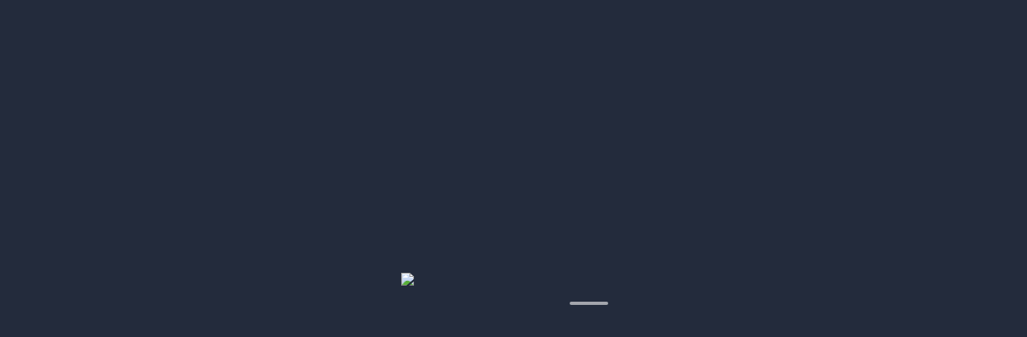

--- FILE ---
content_type: text/html; charset=utf-8
request_url: https://app.letaria.com/
body_size: 4807
content:
<!DOCTYPE html>
<html>
  <head prefix="og: https://ogp.me/ns#">
    <base href="/" />

    <meta charset="UTF-8" />
    <meta content="IE=Edge" http-equiv="X-UA-Compatible" />
    <meta
      name="description"
      content="「letaria」はインタラクティブなビデオミーティング機能も搭載した、資料会議・映像会議の両方をワンパッケージで実現するリモートミーティングサービスです。"
    />

    <!-- iOS meta tags & icons -->
    <meta name="apple-mobile-web-app-capable" content="yes" />
    <meta
      name="apple-mobile-web-app-status-bar-style"
      content="black-translucent"
    />
    <meta name="apple-mobile-web-app-title" content="letaria" />
    <link rel="apple-touch-icon" href="icons/Icon-192.png" />

    <!-- Favicon -->
    <link rel="shortcut icon" href="favicon.ico" type="image/X-icon" />
    <link rel="icon" href="favicon.ico" type="image/x-icon" />

    <title>letaria</title>
    <link rel="manifest" href="manifest.json" />

    <link
      rel="stylesheet"
      href="https://cdnjs.cloudflare.com/ajax/libs/croppie/2.6.5/croppie.css"
    />
    <script
      defer
      src="https://cdnjs.cloudflare.com/ajax/libs/exif-js/2.3.0/exif.js"
    ></script>
    <script
      src="https://cdnjs.cloudflare.com/ajax/libs/croppie/2.6.5/croppie.min.js"
      defer
    ></script>

    <!-- Self Segmentation -->
    <script
      src="https://cdn.jsdelivr.net/npm/@mediapipe/selfie_segmentation"
      defer
    ></script>
    <script
      src="https://cdn.jsdelivr.net/npm/@tensorflow/tfjs-core"
      defer
    ></script>
    <script
      src="https://cdn.jsdelivr.net/npm/@tensorflow/tfjs-backend-webgl"
      defer
    ></script>
    <script
      src="https://cdn.jsdelivr.net/npm/@tensorflow-models/body-segmentation"
      defer
    ></script>
    <script src="assets/packages/flutter_webrtc/js/segmenter.js" defer></script>

    <script src="scripts/webm_fix_duration.js" defer></script>
    <script src="scripts/pdf_viewer.js" defer></script>
    <script src="scripts/ua-parser.min.js"></script>

    <style type="text/css">
      .linkAnnotation {
        position: absolute;
      }

      .annotationLayer .linkAnnotation > a {
        position: absolute;
        font-size: 1em;
        top: 0;
        left: 0;
        width: 100%;
        height: 100%;
      }
      .annotationLayer .linkAnnotation > a:hover {
        opacity: 0.2;
        background: #ff0;
        box-shadow: 0px 2px 10px #ff0;
      }

      .flitter_loader {
        width: 100vw;
        height: 100vh;
        background-color: #232b3c;
        position: absolute;
        top: 0px;
        left: 0px;
        display: flex;
        align-items: center;
        justify-content: center;
      }

      .contents {
        position: relative;
        width: 280px;
        overflow: hidden;
      }

      .icon {
        width: 280px;
      }

      .loading {
        position: relative;
        width: 240px;
        height: 4px;
        margin-top: 16px;
      }
      .loading:before {
        content: "";
        position: absolute;
        height: 4px;
        border-radius: 2px;
        background-color: #ffffff94;
        animation: progress 1s infinite ease-out;
      }

      @keyframes progress {
        0% {
          left: -20%;
          width: 20%;
        }
        100% {
          left: 100%;
          width: 20%;
        }
      }
    </style>
  </head>
  <body>
    <script
      src="https://cdn.jsdelivr.net/npm/pdfjs-dist@3.11.174/build/pdf.js"
      type="text/javascript"
    ></script>
    <script type="text/javascript" defer>
      pdfjsLib.GlobalWorkerOptions.workerSrc =
        "https://cdn.jsdelivr.net/npm/pdfjs-dist@3.11.174/build/pdf.worker.min.js";
      pdfRenderOptions = {
        cMapUrl: "https://cdn.jsdelivr.net/npm/pdfjs-dist@3.11.174/cmaps/",
        cMapPacked: true,
      };
    </script>

    <script src="11fbdde5b52a.flutter_bootstrap.js" async></script>

    <script>
      function flutterReady() {
        var el = document.getElementsByClassName("flitter_loader")[0];
        if (el) {
          el.remove();
        }
      }

      function getParsedUserAgent() {
        let ua = new UAParser();
        let device = ua.getDevice();
        let os = ua.getOS();
        let data = {
          device: {
            model: device.model,
            type: device.type,
            vendor: device.vendor,
          },
          os: {
            name: os.name.toLowerCase(),
            version: os.version,
          },
        };
        return JSON.stringify(data);
      }

      function getServiceWorkerVersion() {
        return serviceWorkerVersion;
      }
    </script>
    <div class="flitter_loader">
      <div class="contents">
        <img
          src="assets/images/logo/letaria_logo_white_text.png"
          class="icon"
        />
        <div class="loading"></div>
      </div>
    </div>
  </body>
</html>


--- FILE ---
content_type: text/html; charset=utf-8
request_url: https://app.letaria.com/scripts/ua-parser.min.js
body_size: 4804
content:
<!DOCTYPE html>
<html>
  <head prefix="og: https://ogp.me/ns#">
    <base href="/" />

    <meta charset="UTF-8" />
    <meta content="IE=Edge" http-equiv="X-UA-Compatible" />
    <meta
      name="description"
      content="「letaria」はインタラクティブなビデオミーティング機能も搭載した、資料会議・映像会議の両方をワンパッケージで実現するリモートミーティングサービスです。"
    />

    <!-- iOS meta tags & icons -->
    <meta name="apple-mobile-web-app-capable" content="yes" />
    <meta
      name="apple-mobile-web-app-status-bar-style"
      content="black-translucent"
    />
    <meta name="apple-mobile-web-app-title" content="letaria" />
    <link rel="apple-touch-icon" href="icons/Icon-192.png" />

    <!-- Favicon -->
    <link rel="shortcut icon" href="favicon.ico" type="image/X-icon" />
    <link rel="icon" href="favicon.ico" type="image/x-icon" />

    <title>letaria</title>
    <link rel="manifest" href="manifest.json" />

    <link
      rel="stylesheet"
      href="https://cdnjs.cloudflare.com/ajax/libs/croppie/2.6.5/croppie.css"
    />
    <script
      defer
      src="https://cdnjs.cloudflare.com/ajax/libs/exif-js/2.3.0/exif.js"
    ></script>
    <script
      src="https://cdnjs.cloudflare.com/ajax/libs/croppie/2.6.5/croppie.min.js"
      defer
    ></script>

    <!-- Self Segmentation -->
    <script
      src="https://cdn.jsdelivr.net/npm/@mediapipe/selfie_segmentation"
      defer
    ></script>
    <script
      src="https://cdn.jsdelivr.net/npm/@tensorflow/tfjs-core"
      defer
    ></script>
    <script
      src="https://cdn.jsdelivr.net/npm/@tensorflow/tfjs-backend-webgl"
      defer
    ></script>
    <script
      src="https://cdn.jsdelivr.net/npm/@tensorflow-models/body-segmentation"
      defer
    ></script>
    <script src="assets/packages/flutter_webrtc/js/segmenter.js" defer></script>

    <script src="scripts/webm_fix_duration.js" defer></script>
    <script src="scripts/pdf_viewer.js" defer></script>
    <script src="scripts/ua-parser.min.js"></script>

    <style type="text/css">
      .linkAnnotation {
        position: absolute;
      }

      .annotationLayer .linkAnnotation > a {
        position: absolute;
        font-size: 1em;
        top: 0;
        left: 0;
        width: 100%;
        height: 100%;
      }
      .annotationLayer .linkAnnotation > a:hover {
        opacity: 0.2;
        background: #ff0;
        box-shadow: 0px 2px 10px #ff0;
      }

      .flitter_loader {
        width: 100vw;
        height: 100vh;
        background-color: #232b3c;
        position: absolute;
        top: 0px;
        left: 0px;
        display: flex;
        align-items: center;
        justify-content: center;
      }

      .contents {
        position: relative;
        width: 280px;
        overflow: hidden;
      }

      .icon {
        width: 280px;
      }

      .loading {
        position: relative;
        width: 240px;
        height: 4px;
        margin-top: 16px;
      }
      .loading:before {
        content: "";
        position: absolute;
        height: 4px;
        border-radius: 2px;
        background-color: #ffffff94;
        animation: progress 1s infinite ease-out;
      }

      @keyframes progress {
        0% {
          left: -20%;
          width: 20%;
        }
        100% {
          left: 100%;
          width: 20%;
        }
      }
    </style>
  </head>
  <body>
    <script
      src="https://cdn.jsdelivr.net/npm/pdfjs-dist@3.11.174/build/pdf.js"
      type="text/javascript"
    ></script>
    <script type="text/javascript" defer>
      pdfjsLib.GlobalWorkerOptions.workerSrc =
        "https://cdn.jsdelivr.net/npm/pdfjs-dist@3.11.174/build/pdf.worker.min.js";
      pdfRenderOptions = {
        cMapUrl: "https://cdn.jsdelivr.net/npm/pdfjs-dist@3.11.174/cmaps/",
        cMapPacked: true,
      };
    </script>

    <script src="11fbdde5b52a.flutter_bootstrap.js" async></script>

    <script>
      function flutterReady() {
        var el = document.getElementsByClassName("flitter_loader")[0];
        if (el) {
          el.remove();
        }
      }

      function getParsedUserAgent() {
        let ua = new UAParser();
        let device = ua.getDevice();
        let os = ua.getOS();
        let data = {
          device: {
            model: device.model,
            type: device.type,
            vendor: device.vendor,
          },
          os: {
            name: os.name.toLowerCase(),
            version: os.version,
          },
        };
        return JSON.stringify(data);
      }

      function getServiceWorkerVersion() {
        return serviceWorkerVersion;
      }
    </script>
    <div class="flitter_loader">
      <div class="contents">
        <img
          src="assets/images/logo/letaria_logo_white_text.png"
          class="icon"
        />
        <div class="loading"></div>
      </div>
    </div>
  </body>
</html>


--- FILE ---
content_type: text/html; charset=utf-8
request_url: https://app.letaria.com/scripts/webm_fix_duration.js
body_size: 4805
content:
<!DOCTYPE html>
<html>
  <head prefix="og: https://ogp.me/ns#">
    <base href="/" />

    <meta charset="UTF-8" />
    <meta content="IE=Edge" http-equiv="X-UA-Compatible" />
    <meta
      name="description"
      content="「letaria」はインタラクティブなビデオミーティング機能も搭載した、資料会議・映像会議の両方をワンパッケージで実現するリモートミーティングサービスです。"
    />

    <!-- iOS meta tags & icons -->
    <meta name="apple-mobile-web-app-capable" content="yes" />
    <meta
      name="apple-mobile-web-app-status-bar-style"
      content="black-translucent"
    />
    <meta name="apple-mobile-web-app-title" content="letaria" />
    <link rel="apple-touch-icon" href="icons/Icon-192.png" />

    <!-- Favicon -->
    <link rel="shortcut icon" href="favicon.ico" type="image/X-icon" />
    <link rel="icon" href="favicon.ico" type="image/x-icon" />

    <title>letaria</title>
    <link rel="manifest" href="manifest.json" />

    <link
      rel="stylesheet"
      href="https://cdnjs.cloudflare.com/ajax/libs/croppie/2.6.5/croppie.css"
    />
    <script
      defer
      src="https://cdnjs.cloudflare.com/ajax/libs/exif-js/2.3.0/exif.js"
    ></script>
    <script
      src="https://cdnjs.cloudflare.com/ajax/libs/croppie/2.6.5/croppie.min.js"
      defer
    ></script>

    <!-- Self Segmentation -->
    <script
      src="https://cdn.jsdelivr.net/npm/@mediapipe/selfie_segmentation"
      defer
    ></script>
    <script
      src="https://cdn.jsdelivr.net/npm/@tensorflow/tfjs-core"
      defer
    ></script>
    <script
      src="https://cdn.jsdelivr.net/npm/@tensorflow/tfjs-backend-webgl"
      defer
    ></script>
    <script
      src="https://cdn.jsdelivr.net/npm/@tensorflow-models/body-segmentation"
      defer
    ></script>
    <script src="assets/packages/flutter_webrtc/js/segmenter.js" defer></script>

    <script src="scripts/webm_fix_duration.js" defer></script>
    <script src="scripts/pdf_viewer.js" defer></script>
    <script src="scripts/ua-parser.min.js"></script>

    <style type="text/css">
      .linkAnnotation {
        position: absolute;
      }

      .annotationLayer .linkAnnotation > a {
        position: absolute;
        font-size: 1em;
        top: 0;
        left: 0;
        width: 100%;
        height: 100%;
      }
      .annotationLayer .linkAnnotation > a:hover {
        opacity: 0.2;
        background: #ff0;
        box-shadow: 0px 2px 10px #ff0;
      }

      .flitter_loader {
        width: 100vw;
        height: 100vh;
        background-color: #232b3c;
        position: absolute;
        top: 0px;
        left: 0px;
        display: flex;
        align-items: center;
        justify-content: center;
      }

      .contents {
        position: relative;
        width: 280px;
        overflow: hidden;
      }

      .icon {
        width: 280px;
      }

      .loading {
        position: relative;
        width: 240px;
        height: 4px;
        margin-top: 16px;
      }
      .loading:before {
        content: "";
        position: absolute;
        height: 4px;
        border-radius: 2px;
        background-color: #ffffff94;
        animation: progress 1s infinite ease-out;
      }

      @keyframes progress {
        0% {
          left: -20%;
          width: 20%;
        }
        100% {
          left: 100%;
          width: 20%;
        }
      }
    </style>
  </head>
  <body>
    <script
      src="https://cdn.jsdelivr.net/npm/pdfjs-dist@3.11.174/build/pdf.js"
      type="text/javascript"
    ></script>
    <script type="text/javascript" defer>
      pdfjsLib.GlobalWorkerOptions.workerSrc =
        "https://cdn.jsdelivr.net/npm/pdfjs-dist@3.11.174/build/pdf.worker.min.js";
      pdfRenderOptions = {
        cMapUrl: "https://cdn.jsdelivr.net/npm/pdfjs-dist@3.11.174/cmaps/",
        cMapPacked: true,
      };
    </script>

    <script src="11fbdde5b52a.flutter_bootstrap.js" async></script>

    <script>
      function flutterReady() {
        var el = document.getElementsByClassName("flitter_loader")[0];
        if (el) {
          el.remove();
        }
      }

      function getParsedUserAgent() {
        let ua = new UAParser();
        let device = ua.getDevice();
        let os = ua.getOS();
        let data = {
          device: {
            model: device.model,
            type: device.type,
            vendor: device.vendor,
          },
          os: {
            name: os.name.toLowerCase(),
            version: os.version,
          },
        };
        return JSON.stringify(data);
      }

      function getServiceWorkerVersion() {
        return serviceWorkerVersion;
      }
    </script>
    <div class="flitter_loader">
      <div class="contents">
        <img
          src="assets/images/logo/letaria_logo_white_text.png"
          class="icon"
        />
        <div class="loading"></div>
      </div>
    </div>
  </body>
</html>


--- FILE ---
content_type: text/html; charset=utf-8
request_url: https://app.letaria.com/scripts/pdf_viewer.js
body_size: 4805
content:
<!DOCTYPE html>
<html>
  <head prefix="og: https://ogp.me/ns#">
    <base href="/" />

    <meta charset="UTF-8" />
    <meta content="IE=Edge" http-equiv="X-UA-Compatible" />
    <meta
      name="description"
      content="「letaria」はインタラクティブなビデオミーティング機能も搭載した、資料会議・映像会議の両方をワンパッケージで実現するリモートミーティングサービスです。"
    />

    <!-- iOS meta tags & icons -->
    <meta name="apple-mobile-web-app-capable" content="yes" />
    <meta
      name="apple-mobile-web-app-status-bar-style"
      content="black-translucent"
    />
    <meta name="apple-mobile-web-app-title" content="letaria" />
    <link rel="apple-touch-icon" href="icons/Icon-192.png" />

    <!-- Favicon -->
    <link rel="shortcut icon" href="favicon.ico" type="image/X-icon" />
    <link rel="icon" href="favicon.ico" type="image/x-icon" />

    <title>letaria</title>
    <link rel="manifest" href="manifest.json" />

    <link
      rel="stylesheet"
      href="https://cdnjs.cloudflare.com/ajax/libs/croppie/2.6.5/croppie.css"
    />
    <script
      defer
      src="https://cdnjs.cloudflare.com/ajax/libs/exif-js/2.3.0/exif.js"
    ></script>
    <script
      src="https://cdnjs.cloudflare.com/ajax/libs/croppie/2.6.5/croppie.min.js"
      defer
    ></script>

    <!-- Self Segmentation -->
    <script
      src="https://cdn.jsdelivr.net/npm/@mediapipe/selfie_segmentation"
      defer
    ></script>
    <script
      src="https://cdn.jsdelivr.net/npm/@tensorflow/tfjs-core"
      defer
    ></script>
    <script
      src="https://cdn.jsdelivr.net/npm/@tensorflow/tfjs-backend-webgl"
      defer
    ></script>
    <script
      src="https://cdn.jsdelivr.net/npm/@tensorflow-models/body-segmentation"
      defer
    ></script>
    <script src="assets/packages/flutter_webrtc/js/segmenter.js" defer></script>

    <script src="scripts/webm_fix_duration.js" defer></script>
    <script src="scripts/pdf_viewer.js" defer></script>
    <script src="scripts/ua-parser.min.js"></script>

    <style type="text/css">
      .linkAnnotation {
        position: absolute;
      }

      .annotationLayer .linkAnnotation > a {
        position: absolute;
        font-size: 1em;
        top: 0;
        left: 0;
        width: 100%;
        height: 100%;
      }
      .annotationLayer .linkAnnotation > a:hover {
        opacity: 0.2;
        background: #ff0;
        box-shadow: 0px 2px 10px #ff0;
      }

      .flitter_loader {
        width: 100vw;
        height: 100vh;
        background-color: #232b3c;
        position: absolute;
        top: 0px;
        left: 0px;
        display: flex;
        align-items: center;
        justify-content: center;
      }

      .contents {
        position: relative;
        width: 280px;
        overflow: hidden;
      }

      .icon {
        width: 280px;
      }

      .loading {
        position: relative;
        width: 240px;
        height: 4px;
        margin-top: 16px;
      }
      .loading:before {
        content: "";
        position: absolute;
        height: 4px;
        border-radius: 2px;
        background-color: #ffffff94;
        animation: progress 1s infinite ease-out;
      }

      @keyframes progress {
        0% {
          left: -20%;
          width: 20%;
        }
        100% {
          left: 100%;
          width: 20%;
        }
      }
    </style>
  </head>
  <body>
    <script
      src="https://cdn.jsdelivr.net/npm/pdfjs-dist@3.11.174/build/pdf.js"
      type="text/javascript"
    ></script>
    <script type="text/javascript" defer>
      pdfjsLib.GlobalWorkerOptions.workerSrc =
        "https://cdn.jsdelivr.net/npm/pdfjs-dist@3.11.174/build/pdf.worker.min.js";
      pdfRenderOptions = {
        cMapUrl: "https://cdn.jsdelivr.net/npm/pdfjs-dist@3.11.174/cmaps/",
        cMapPacked: true,
      };
    </script>

    <script src="11fbdde5b52a.flutter_bootstrap.js" async></script>

    <script>
      function flutterReady() {
        var el = document.getElementsByClassName("flitter_loader")[0];
        if (el) {
          el.remove();
        }
      }

      function getParsedUserAgent() {
        let ua = new UAParser();
        let device = ua.getDevice();
        let os = ua.getOS();
        let data = {
          device: {
            model: device.model,
            type: device.type,
            vendor: device.vendor,
          },
          os: {
            name: os.name.toLowerCase(),
            version: os.version,
          },
        };
        return JSON.stringify(data);
      }

      function getServiceWorkerVersion() {
        return serviceWorkerVersion;
      }
    </script>
    <div class="flitter_loader">
      <div class="contents">
        <img
          src="assets/images/logo/letaria_logo_white_text.png"
          class="icon"
        />
        <div class="loading"></div>
      </div>
    </div>
  </body>
</html>


--- FILE ---
content_type: text/html; charset=utf-8
request_url: https://app.letaria.com/11fbdde5b52a.flutter_bootstrap.js
body_size: 4807
content:
<!DOCTYPE html>
<html>
  <head prefix="og: https://ogp.me/ns#">
    <base href="/" />

    <meta charset="UTF-8" />
    <meta content="IE=Edge" http-equiv="X-UA-Compatible" />
    <meta
      name="description"
      content="「letaria」はインタラクティブなビデオミーティング機能も搭載した、資料会議・映像会議の両方をワンパッケージで実現するリモートミーティングサービスです。"
    />

    <!-- iOS meta tags & icons -->
    <meta name="apple-mobile-web-app-capable" content="yes" />
    <meta
      name="apple-mobile-web-app-status-bar-style"
      content="black-translucent"
    />
    <meta name="apple-mobile-web-app-title" content="letaria" />
    <link rel="apple-touch-icon" href="icons/Icon-192.png" />

    <!-- Favicon -->
    <link rel="shortcut icon" href="favicon.ico" type="image/X-icon" />
    <link rel="icon" href="favicon.ico" type="image/x-icon" />

    <title>letaria</title>
    <link rel="manifest" href="manifest.json" />

    <link
      rel="stylesheet"
      href="https://cdnjs.cloudflare.com/ajax/libs/croppie/2.6.5/croppie.css"
    />
    <script
      defer
      src="https://cdnjs.cloudflare.com/ajax/libs/exif-js/2.3.0/exif.js"
    ></script>
    <script
      src="https://cdnjs.cloudflare.com/ajax/libs/croppie/2.6.5/croppie.min.js"
      defer
    ></script>

    <!-- Self Segmentation -->
    <script
      src="https://cdn.jsdelivr.net/npm/@mediapipe/selfie_segmentation"
      defer
    ></script>
    <script
      src="https://cdn.jsdelivr.net/npm/@tensorflow/tfjs-core"
      defer
    ></script>
    <script
      src="https://cdn.jsdelivr.net/npm/@tensorflow/tfjs-backend-webgl"
      defer
    ></script>
    <script
      src="https://cdn.jsdelivr.net/npm/@tensorflow-models/body-segmentation"
      defer
    ></script>
    <script src="assets/packages/flutter_webrtc/js/segmenter.js" defer></script>

    <script src="scripts/webm_fix_duration.js" defer></script>
    <script src="scripts/pdf_viewer.js" defer></script>
    <script src="scripts/ua-parser.min.js"></script>

    <style type="text/css">
      .linkAnnotation {
        position: absolute;
      }

      .annotationLayer .linkAnnotation > a {
        position: absolute;
        font-size: 1em;
        top: 0;
        left: 0;
        width: 100%;
        height: 100%;
      }
      .annotationLayer .linkAnnotation > a:hover {
        opacity: 0.2;
        background: #ff0;
        box-shadow: 0px 2px 10px #ff0;
      }

      .flitter_loader {
        width: 100vw;
        height: 100vh;
        background-color: #232b3c;
        position: absolute;
        top: 0px;
        left: 0px;
        display: flex;
        align-items: center;
        justify-content: center;
      }

      .contents {
        position: relative;
        width: 280px;
        overflow: hidden;
      }

      .icon {
        width: 280px;
      }

      .loading {
        position: relative;
        width: 240px;
        height: 4px;
        margin-top: 16px;
      }
      .loading:before {
        content: "";
        position: absolute;
        height: 4px;
        border-radius: 2px;
        background-color: #ffffff94;
        animation: progress 1s infinite ease-out;
      }

      @keyframes progress {
        0% {
          left: -20%;
          width: 20%;
        }
        100% {
          left: 100%;
          width: 20%;
        }
      }
    </style>
  </head>
  <body>
    <script
      src="https://cdn.jsdelivr.net/npm/pdfjs-dist@3.11.174/build/pdf.js"
      type="text/javascript"
    ></script>
    <script type="text/javascript" defer>
      pdfjsLib.GlobalWorkerOptions.workerSrc =
        "https://cdn.jsdelivr.net/npm/pdfjs-dist@3.11.174/build/pdf.worker.min.js";
      pdfRenderOptions = {
        cMapUrl: "https://cdn.jsdelivr.net/npm/pdfjs-dist@3.11.174/cmaps/",
        cMapPacked: true,
      };
    </script>

    <script src="11fbdde5b52a.flutter_bootstrap.js" async></script>

    <script>
      function flutterReady() {
        var el = document.getElementsByClassName("flitter_loader")[0];
        if (el) {
          el.remove();
        }
      }

      function getParsedUserAgent() {
        let ua = new UAParser();
        let device = ua.getDevice();
        let os = ua.getOS();
        let data = {
          device: {
            model: device.model,
            type: device.type,
            vendor: device.vendor,
          },
          os: {
            name: os.name.toLowerCase(),
            version: os.version,
          },
        };
        return JSON.stringify(data);
      }

      function getServiceWorkerVersion() {
        return serviceWorkerVersion;
      }
    </script>
    <div class="flitter_loader">
      <div class="contents">
        <img
          src="assets/images/logo/letaria_logo_white_text.png"
          class="icon"
        />
        <div class="loading"></div>
      </div>
    </div>
  </body>
</html>


--- FILE ---
content_type: application/javascript; charset=utf-8
request_url: https://cdn.jsdelivr.net/npm/@tensorflow-models/body-segmentation
body_size: 14536
content:
/**
    * @license
    * Copyright 2023 Google LLC. All Rights Reserved.
    * Licensed under the Apache License, Version 2.0 (the "License");
    * you may not use this file except in compliance with the License.
    * You may obtain a copy of the License at
    *
    * http://www.apache.org/licenses/LICENSE-2.0
    *
    * Unless required by applicable law or agreed to in writing, software
    * distributed under the License is distributed on an "AS IS" BASIS,
    * WITHOUT WARRANTIES OR CONDITIONS OF ANY KIND, either express or implied.
    * See the License for the specific language governing permissions and
    * limitations under the License.
    * =============================================================================
    */
!function(t,e){"object"==typeof exports&&"undefined"!=typeof module?e(exports,require("@tensorflow/tfjs-core"),require("@tensorflow/tfjs-converter"),require("@mediapipe/selfie_segmentation")):"function"==typeof define&&define.amd?define(["exports","@tensorflow/tfjs-core","@tensorflow/tfjs-converter","@mediapipe/selfie_segmentation"],e):e((t=t||self).bodySegmentation={},t.tf,t.tf,t.globalThis)}(this,(function(t,e,n,r){"use strict";var i=function(t,e){return i=Object.setPrototypeOf||{__proto__:[]}instanceof Array&&function(t,e){t.__proto__=e}||function(t,e){for(var n in e)e.hasOwnProperty(n)&&(t[n]=e[n])},i(t,e)};function o(t,e){function n(){this.constructor=t}i(t,e),t.prototype=null===e?Object.create(e):(n.prototype=e.prototype,new n)}var a=function(){return a=Object.assign||function(t){for(var e,n=1,r=arguments.length;n<r;n++)for(var i in e=arguments[n])Object.prototype.hasOwnProperty.call(e,i)&&(t[i]=e[i]);return t},a.apply(this,arguments)};function s(t,e,n,r){return new(n||(n=Promise))((function(i,o){function a(t){try{u(r.next(t))}catch(t){o(t)}}function s(t){try{u(r.throw(t))}catch(t){o(t)}}function u(t){var e;t.done?i(t.value):(e=t.value,e instanceof n?e:new n((function(t){t(e)}))).then(a,s)}u((r=r.apply(t,e||[])).next())}))}function u(t,e){var n,r,i,o,a={label:0,sent:function(){if(1&i[0])throw i[1];return i[1]},trys:[],ops:[]};return o={next:s(0),throw:s(1),return:s(2)},"function"==typeof Symbol&&(o[Symbol.iterator]=function(){return this}),o;function s(o){return function(s){return function(o){if(n)throw new TypeError("Generator is already executing.");for(;a;)try{if(n=1,r&&(i=2&o[0]?r.return:o[0]?r.throw||((i=r.return)&&i.call(r),0):r.next)&&!(i=i.call(r,o[1])).done)return i;switch(r=0,i&&(o=[2&o[0],i.value]),o[0]){case 0:case 1:i=o;break;case 4:return a.label++,{value:o[1],done:!1};case 5:a.label++,r=o[1],o=[0];continue;case 7:o=a.ops.pop(),a.trys.pop();continue;default:if(!(i=a.trys,(i=i.length>0&&i[i.length-1])||6!==o[0]&&2!==o[0])){a=0;continue}if(3===o[0]&&(!i||o[1]>i[0]&&o[1]<i[3])){a.label=o[1];break}if(6===o[0]&&a.label<i[1]){a.label=i[1],i=o;break}if(i&&a.label<i[2]){a.label=i[2],a.ops.push(o);break}i[2]&&a.ops.pop(),a.trys.pop();continue}o=e.call(t,a)}catch(t){o=[6,t],r=0}finally{n=i=0}if(5&o[0])throw o[1];return{value:o[0]?o[1]:void 0,done:!0}}([o,s])}}}function f(t){return t instanceof SVGAnimatedLength?t.baseVal.value:t}function d(t){return s(this,void 0,void 0,(function(){var n,r;return u(this,(function(i){switch(i.label){case 0:return n=document.createElement("canvas"),t instanceof e.Tensor?[4,e.browser.toPixels(t,n)]:[3,2];case 1:return i.sent(),[3,3];case 2:n.width=f(t.width),n.height=f(t.height),r=n.getContext("2d"),t instanceof ImageData?r.putImageData(t,0,0):r.drawImage(t,0,0),i.label=3;case 3:return[2,n]}}))}))}function l(t){return s(this,void 0,void 0,(function(){var n,r,i,o,a,s;return u(this,(function(u){switch(u.label){case 0:return t instanceof e.Tensor?(n=t.shape.slice(0,2),r=n[0],i=n[1],o=ImageData.bind,[4,e.browser.toPixels(t)]):[3,2];case 1:return[2,new(o.apply(ImageData,[void 0,u.sent(),i,r]))];case 2:return a=document.createElement("canvas"),s=a.getContext("2d"),a.width=f(t.width),a.height=f(t.height),s.drawImage(t,0,0),[2,s.getImageData(0,0,a.width,a.height)]}}))}))}function c(t){return s(this,void 0,void 0,(function(){var n,r;return u(this,(function(i){switch(i.label){case 0:return t instanceof SVGImageElement||t instanceof OffscreenCanvas?[4,d(t)]:[3,2];case 1:return r=i.sent(),[3,3];case 2:r=t,i.label=3;case 3:return n=r,[2,e.browser.fromPixels(n,4)]}}))}))}function h(t){if(t<0||t>=256)throw new Error("Mask value must be in range [0, 255] but got "+t);if(!Number.isInteger(t))throw new Error("Mask value must be an integer but got "+t)}var p=[[110,64,170],[143,61,178],[178,60,178],[210,62,167],[238,67,149],[255,78,125],[255,94,99],[255,115,75],[255,140,56],[239,167,47],[217,194,49],[194,219,64],[175,240,91],[135,245,87],[96,247,96],[64,243,115],[40,234,141],[28,219,169],[26,199,194],[33,176,213],[47,150,224],[65,125,224],[84,101,214],[99,81,195]];function m(t){var n=t.shape[2],r=e.argMax(t,2),i=e.reshape(r,[-1]);return e.oneHot(i,n)}function g(t,n){return e.tidy((function(){return e.cast(e.greater(t,e.scalar(n)),"int32")}))}function v(t,n){var r=n.shape,i=r[0],o=r[1],a=r[2];return e.tidy((function(){var r,s,u=m(n),f=e.expandDims(e.range(0,a,1,"int32"),1),d=e.cast(e.matMul(u,f),"int32"),l=e.reshape(d,[i,o]),c=e.add(l,e.scalar(1,"int32"));return e.sub((r=c,s=t,e.mul(r,s)),e.scalar(1,"int32"))}))}var w=function(){function t(t,n){this.model=t,this.outputStride=n;var r=this.model.inputs[0].shape;e.util.assert(-1===r[1]&&-1===r[2],(function(){return"Input shape ["+r[1]+", "+r[2]+"] must both be equal to or -1"}))}return t.prototype.predict=function(t){var n=this;return e.tidy((function(){var r=n.preprocessInput(e.cast(t,"float32")),i=e.expandDims(r,0),o=n.model.predict(i).map((function(t){return e.squeeze(t,[0])})),a=n.nameOutputResults(o);return{heatmapScores:e.sigmoid(a.heatmap),offsets:a.offsets,displacementFwd:a.displacementFwd,displacementBwd:a.displacementBwd,segmentation:a.segmentation,partHeatmaps:a.partHeatmaps,longOffsets:a.longOffsets,partOffsets:a.partOffsets}}))},t.prototype.dispose=function(){this.model.dispose()},t}(),y=function(t){function n(){return null!==t&&t.apply(this,arguments)||this}return o(n,t),n.prototype.preprocessInput=function(t){return e.tidy((function(){return e.sub(e.div(t,127.5),1)}))},n.prototype.nameOutputResults=function(t){return{offsets:t[0],segmentation:t[1],partHeatmaps:t[2],longOffsets:t[3],heatmap:t[4],displacementFwd:t[5],displacementBwd:t[6],partOffsets:t[7]}},n}(w),b=["nose","leftEye","rightEye","leftEar","rightEar","leftShoulder","rightShoulder","leftElbow","rightElbow","leftWrist","rightWrist","leftHip","rightHip","leftKnee","rightKnee","leftAnkle","rightAnkle"],S=b.length,x=b.reduce((function(t,e,n){return t[e]=n,t}),{});[["leftHip","leftShoulder"],["leftElbow","leftShoulder"],["leftElbow","leftWrist"],["leftHip","leftKnee"],["leftKnee","leftAnkle"],["rightHip","rightShoulder"],["rightElbow","rightShoulder"],["rightElbow","rightWrist"],["rightHip","rightKnee"],["rightKnee","rightAnkle"],["leftShoulder","rightShoulder"],["leftHip","rightHip"]].map((function(t){var e=t[0],n=t[1];return[x[e],x[n]]}));function M(t,e,n){var r=t[0],i=t[1],o=e[0],a=e[1],s=n.top,u=n.bottom;return[a/(n.left+n.right+i),o/(s+u+r)]}function k(t,e,n,r){return{y:r.get(t,e,n),x:r.get(t,e,n+S)}}function T(t,e,n){var r=k(t.heatmapY,t.heatmapX,t.id,n),i=r.y,o=r.x;return{x:t.heatmapX*e+o,y:t.heatmapY*e+i}}function E(t,e,n){return t<e?e:t>n?n:t}function P(t,e){return{x:t.x+e.x,y:t.y+e.y}}function I(t,e,n){void 0===n&&(n=.3);for(var r=0,i=0,o=0;o<t.length;o++)e.keypoints[o].score>n&&(i+=1,r+=Math.pow(t[o].x-e.keypoints[o].position.x,2)+Math.pow(t[o].y-e.keypoints[o].position.y,2));return 0===i?r=1/0:r/=i,r}function O(t,e,n,r,i,o,a){for(var s=a[0],u=a[1],f=n(t),d=f.y*r+f.x,l=i[S*(2*d)+e],c=i[S*(2*d+1)+e],h=t.y+l,p=t.x+c,m=0;m<o;m++){h=Math.min(h,s-1);var g=n({x:p=Math.min(p,u-1),y:h}),v=g.y*r+g.x;h+=l=i[S*(2*v)+e],p+=c=i[S*(2*v+1)+e]}return{x:p,y:h}}function _(t,e,n,r,i,o,a,s,u,f){for(var d=i[0],l=i[1],c=o[0],h=o[1],p=s[0],m=s[1],g=[],v=function(t){return function(t,e,n,r){var i=e[0],o=e[1],a=n[0],s=n[1],u=Math.round(((i+t.y+1)*s-1)/r);return{x:Math.round(((o+t.x+1)*a-1)/r),y:u}}(t,[d,l],[c,h],u)},w=0;w<r;w++){var y=O(t,w,v,a,e,f,[p,m]);g.push(y)}for(var b=-1,S=1/0,x=0;x<n.length;x++){var M=I(g,n[x]);M<S&&(b=x,S=M)}return b}function H(t,e){var n=t[0],r=t[1];return[Math.round((r-1)/e+1),Math.round((n-1)/e+1)]}function A(t,n,r,i,o,a,s,u,f,d,l){for(var c=s[0],h=s[1],p=t.shape,m=p[0],g=p[1],v=n.shape.slice(0,2),w=v[0],y=v[1],b=e.reshape(n,[w,y,2,S]),x=new Float32Array(l*S*3).fill(0),k=0;k<r.length;k++)for(var T=k*S*3,E=r[k],P=0;P<S;P++){var I=E.keypoints[P],O=T+3*P;x[O]=I.score,x[O+1]=I.position.y,x[O+2]=I.position.x}var _=M([i,o],[c,h],u),H=_[0],A=_[1],R=e.tensor(x,[l,S,3]),D=u.top,F=u.left,C={variableNames:["segmentation","longOffsets","poses"],outputShape:[m,g],userCode:"\n    int convertToPositionInOutput(int pos, int pad, float scale, int stride) {\n      return round(((float(pos + pad) + 1.0) * scale - 1.0) / float(stride));\n    }\n\n    float convertToPositionInOutputFloat(\n        int pos, int pad, float scale, int stride) {\n      return ((float(pos + pad) + 1.0) * scale - 1.0) / float(stride);\n    }\n\n    float dist(float x1, float y1, float x2, float y2) {\n      return pow(x1 - x2, 2.0) + pow(y1 - y2, 2.0);\n    }\n\n    float sampleLongOffsets(float h, float w, int d, int k) {\n      float fh = fract(h);\n      float fw = fract(w);\n      int clH = int(ceil(h));\n      int clW = int(ceil(w));\n      int flH = int(floor(h));\n      int flW = int(floor(w));\n      float o11 = getLongOffsets(flH, flW, d, k);\n      float o12 = getLongOffsets(flH, clW, d, k);\n      float o21 = getLongOffsets(clH, flW, d, k);\n      float o22 = getLongOffsets(clH, clW, d, k);\n      float o1 = mix(o11, o12, fw);\n      float o2 = mix(o21, o22, fw);\n      return mix(o1, o2, fh);\n    }\n\n    int findNearestPose(int h, int w) {\n      float prob = getSegmentation(h, w);\n      if (prob < 1.0) {\n        return -1;\n      }\n\n      // Done(Tyler): convert from output space h/w to strided space.\n      float stridedH = convertToPositionInOutputFloat(\n        h, "+D+", "+A+", "+a+");\n      float stridedW = convertToPositionInOutputFloat(\n        w, "+F+", "+H+", "+a+");\n\n      float minDist = 1000000.0;\n      int iMin = -1;\n      for (int i = 0; i < "+l+"; i++) {\n        float curDistSum = 0.0;\n        int numKpt = 0;\n        for (int k = 0; k < "+S+"; k++) {\n          float dy = sampleLongOffsets(stridedH, stridedW, 0, k);\n          float dx = sampleLongOffsets(stridedH, stridedW, 1, k);\n\n          float y = float(h) + dy;\n          float x = float(w) + dx;\n\n          for (int s = 0; s < "+f+"; s++) {\n            int yRounded = round(min(y, float("+(i-1)+")));\n            int xRounded = round(min(x, float("+(o-1)+")));\n\n            float yStrided = convertToPositionInOutputFloat(\n              yRounded, "+D+", "+A+", "+a+");\n            float xStrided = convertToPositionInOutputFloat(\n              xRounded, "+F+", "+H+", "+a+");\n\n            float dy = sampleLongOffsets(yStrided, xStrided, 0, k);\n            float dx = sampleLongOffsets(yStrided, xStrided, 1, k);\n\n            y = y + dy;\n            x = x + dx;\n          }\n\n          float poseScore = getPoses(i, k, 0);\n          float poseY = getPoses(i, k, 1);\n          float poseX = getPoses(i, k, 2);\n          if (poseScore > "+d+") {\n            numKpt = numKpt + 1;\n            curDistSum = curDistSum + dist(x, y, poseX, poseY);\n          }\n        }\n        if (numKpt > 0 && curDistSum / float(numKpt) < minDist) {\n          minDist = curDistSum / float(numKpt);\n          iMin = i;\n        }\n      }\n      return iMin;\n    }\n\n    void main() {\n        ivec2 coords = getOutputCoords();\n        int nearestPose = findNearestPose(coords[0], coords[1]);\n        setOutput(float(nearestPose));\n      }\n  "};return e.backend().compileAndRun(C,[t,b,R])}function R(){return"webgl"===e.getBackend()}function D(t,n,r,i,o,a,f,d,l,c,h,p){var m=f[0],g=f[1];return void 0===l&&(l=.2),void 0===c&&(c=8),void 0===h&&(h=.3),void 0===p&&(p=10),s(this,void 0,void 0,(function(){var s,f,v,w,y;return u(this,(function(u){switch(u.label){case 0:return s=r.filter((function(t){return t.score>=l})),R()?(v=e.tidy((function(){var r=A(t,n,s,i,o,a,[m,g],d,c,h,p),u=e.engine().makeTensorFromDataId(r.dataId,r.shape,r.dtype);return s.map((function(t,n){return function(t,n){return e.tidy((function(){return e.cast(e.equal(t,e.scalar(n)),"int32")}))}(u,n)}))})),[4,Promise.all(v.map((function(t){return t.data()})))]):[3,2];case 1:return f=u.sent(),v.forEach((function(t){return t.dispose()})),[3,5];case 2:return[4,t.data()];case 3:return w=u.sent(),[4,n.data()];case 4:y=u.sent(),f=function(t,e,n,r,i,o,a,s,u,f){var d=a[0],l=a[1];void 0===f&&(f=5);for(var c=n.map((function(t){return new Uint8Array(r*i).fill(0)})),h=s.top,p=s.left,m=M([r,i],[d,l],s),g=m[0],v=m[1],w=H([d,l],o)[0],y=0;y<r;y+=1)for(var b=0;b<i;b+=1){var S=y*i+b;if(1===t[S]){var x=_({x:b,y:y},e,n,f,[h,p],[g,v],w,[r,i],o,u);x>=0&&(c[x][S]=1)}}return c}(w,y,s,i,o,a,[m,g],d,c),u.label=5;case 5:return[2,f.map((function(t,e){return{data:t,pose:s[e],width:o,height:i}}))]}}))}))}function F(t,n,r,i,o,a,f,d,l,c,h,p,m){var g=d[0],v=d[1];return void 0===c&&(c=.2),void 0===h&&(h=8),void 0===p&&(p=.3),void 0===m&&(m=10),s(this,void 0,void 0,(function(){var s,d,w,y,b,S;return u(this,(function(u){switch(u.label){case 0:return s=i.filter((function(t){return t.score>=c})),R()?(w=e.tidy((function(){var i=A(t,n,s,o,a,f,[g,v],l,h,p,m),u=e.engine().makeTensorFromDataId(i.dataId,i.shape,i.dtype);return s.map((function(t,n){return function(t,n,r){return e.tidy((function(){return e.sub(e.mul(e.cast(e.equal(t,e.scalar(r)),"int32"),e.add(n,1)),1)}))}(u,r,n)}))})),[4,Promise.all(w.map((function(t){return t.data()})))]):[3,2];case 1:return d=u.sent(),w.forEach((function(t){return t.dispose()})),[3,6];case 2:return[4,t.data()];case 3:return y=u.sent(),[4,n.data()];case 4:return b=u.sent(),[4,r.data()];case 5:S=u.sent(),d=function(t,e,n,r,i,o,a,s,u,f,d){var l=s[0],c=s[1];void 0===d&&(d=5);for(var h=r.map((function(t){return new Int32Array(i*o).fill(-1)})),p=u.top,m=u.left,g=M([i,o],[l,c],u),v=g[0],w=g[1],y=H([l,c],a)[0],b=0;b<i;b+=1)for(var S=0;S<o;S+=1){var x=b*o+S;if(1===t[x]){var k=_({x:S,y:b},e,r,d,[p,m],[v,w],y,[i,o],a,f);k>=0&&(h[k][x]=n[x])}}return h}(y,b,S,s,o,a,f,[g,v],l,h),u.label=6;case 6:return[2,d.map((function(t,e){return{pose:s[e],data:t,height:o,width:a}}))]}}))}))}function C(t){return Math.floor(t/2)}var B=function(){function t(t,e){this.priorityQueue=new Array(t),this.numberOfElements=-1,this.getElementValue=e}return t.prototype.enqueue=function(t){this.priorityQueue[++this.numberOfElements]=t,this.swim(this.numberOfElements)},t.prototype.dequeue=function(){var t=this.priorityQueue[0];return this.exchange(0,this.numberOfElements--),this.sink(0),this.priorityQueue[this.numberOfElements+1]=null,t},t.prototype.empty=function(){return-1===this.numberOfElements},t.prototype.size=function(){return this.numberOfElements+1},t.prototype.all=function(){return this.priorityQueue.slice(0,this.numberOfElements+1)},t.prototype.max=function(){return this.priorityQueue[0]},t.prototype.swim=function(t){for(;t>0&&this.less(C(t),t);)this.exchange(t,C(t)),t=C(t)},t.prototype.sink=function(t){for(;2*t<=this.numberOfElements;){var e=2*t;if(e<this.numberOfElements&&this.less(e,e+1)&&e++,!this.less(t,e))break;this.exchange(t,e),t=e}},t.prototype.getValueAt=function(t){return this.getElementValue(this.priorityQueue[t])},t.prototype.less=function(t,e){return this.getValueAt(t)<this.getValueAt(e)},t.prototype.exchange=function(t,e){var n=this.priorityQueue[t];this.priorityQueue[t]=this.priorityQueue[e],this.priorityQueue[e]=n},t}();function z(t,e,n,r,i,o){for(var a=o.shape,s=a[0],u=a[1],f=!0,d=Math.max(n-i,0),l=Math.min(n+i+1,s),c=d;c<l;++c){for(var h=Math.max(r-i,0),p=Math.min(r+i+1,u),m=h;m<p;++m)if(o.get(c,m,t)>e){f=!1;break}if(!f)break}return f}var L=[["nose","leftEye"],["leftEye","leftEar"],["nose","rightEye"],["rightEye","rightEar"],["nose","leftShoulder"],["leftShoulder","leftElbow"],["leftElbow","leftWrist"],["leftShoulder","leftHip"],["leftHip","leftKnee"],["leftKnee","leftAnkle"],["nose","rightShoulder"],["rightShoulder","rightElbow"],["rightElbow","rightWrist"],["rightShoulder","rightHip"],["rightHip","rightKnee"],["rightKnee","rightAnkle"]].map((function(t){var e=t[0],n=t[1];return[x[e],x[n]]})),q=L.map((function(t){return t[1]})),W=L.map((function(t){return t[0]}));function j(t,e,n,r){return{y:E(Math.round(t.y/e),0,n-1),x:E(Math.round(t.x/e),0,r-1)}}function V(t,e,n,r,i,o,a,s){void 0===s&&(s=2);for(var u=r.shape,f=u[0],d=u[1],l=function(t,e,n){var r=n.shape[2]/2;return{y:n.get(e.y,e.x,t),x:n.get(e.y,e.x,r+t)}}(t,j(e.position,o,f,d),a),c=P(e.position,l),h=0;h<s;h++){var p=j(c,o,f,d),m=k(p.y,p.x,n,i);c=P({x:p.x*o,y:p.y*o},{x:m.x,y:m.y})}var g=j(c,o,f,d),v=r.get(g.y,g.x,n);return{position:c,part:b[n],score:v}}function K(t,e,n,r,i,o){var a=e.shape[2],s=q.length,u=new Array(a),f=t.part,d=t.score,l=T(f,r,n);u[f.id]={score:d,part:b[f.id],position:l};for(var c=s-1;c>=0;--c){var h=q[c],p=W[c];u[h]&&!u[p]&&(u[p]=V(c,u[h],p,e,n,r,o))}for(c=0;c<s;++c){h=W[c],p=q[c];u[h]&&!u[p]&&(u[p]=V(c,u[h],p,e,n,r,i))}return u}function U(t,e,n,r){var i=n.x,o=n.y;return t.some((function(t){var n,a,s,u,f,d,l=t.keypoints[r].position;return n=o,a=i,s=l.y,u=l.x,(f=s-n)*f+(d=u-a)*d<=e}))}function N(t,e,n){var r=n.reduce((function(n,r,i){var o=r.position,a=r.score;return U(t,e,o,i)||(n+=a),n}),0);return r/n.length}function Q(t,e,n,r,i,o,a,s){void 0===a&&(a=.5),void 0===s&&(s=20);for(var u=[],f=function(t,e,n){for(var r=n.shape,i=r[0],o=r[1],a=r[2],s=new B(i*o*a,(function(t){return t.score})),u=0;u<i;++u)for(var f=0;f<o;++f)for(var d=0;d<a;++d){var l=n.get(u,f,d);l<t||z(d,l,u,f,e,n)&&s.enqueue({score:l,part:{heatmapY:u,heatmapX:f,id:d}})}return s}(a,1,t),d=s*s;u.length<o&&!f.empty();){var l=f.dequeue();if(!U(u,d,T(l.part,i,e),l.part.id)){var c=K(l,t,e,i,n,r),h=N(u,d,c);u.push({keypoints:c,score:h})}}return u}var G,X=[-123.15,-115.9,-103.06],Y=function(t){function n(){return null!==t&&t.apply(this,arguments)||this}return o(n,t),n.prototype.preprocessInput=function(t){return e.add(t,X)},n.prototype.nameOutputResults=function(t){var e=t[0],n=t[1],r=t[2],i=t[3],o=t[4],a=t[5];return{offsets:o,segmentation:t[6],partHeatmaps:a,longOffsets:i,heatmap:r,displacementFwd:n,displacementBwd:e,partOffsets:t[7]}},n}(w),$="https://storage.googleapis.com/tfjs-models/savedmodel/bodypix/resnet50/",J="https://storage.googleapis.com/tfjs-models/savedmodel/bodypix/mobilenet/";function Z(t){if("undefined"!=typeof HTMLCanvasElement&&t instanceof HTMLCanvasElement||"undefined"!=typeof OffscreenCanvas&&t instanceof OffscreenCanvas||"undefined"!=typeof HTMLImageElement&&t instanceof HTMLImageElement)return function(t){if("offsetHeight"in t&&0!==t.offsetHeight&&"offsetWidth"in t&&0!==t.offsetWidth)return[t.offsetHeight,t.offsetWidth];if(null!=t.height&&null!=t.width)return[t.height,t.width];throw new Error("HTMLImageElement must have height and width attributes set.")}(t);if("undefined"!=typeof ImageData&&t instanceof ImageData)return[t.height,t.width];if("undefined"!=typeof HTMLVideoElement&&t instanceof HTMLVideoElement)return function(t){return t.hasAttribute("height")&&t.hasAttribute("width")?[t.height,t.width]:[t.videoHeight,t.videoWidth]}(t);if(t instanceof e.Tensor)return[t.shape[0],t.shape[1]];throw new Error("error: Unknown input type: "+t+".")}function tt(t,e){return function(t,e){return(t-1)%e==0}(t,e)?t:Math.floor(t/e)*e+1}var et={low:"low",medium:"medium",high:"high",full:"full"},nt=((G={})[et.low]=.25,G[et.medium]=.5,G[et.high]=.75,G[et.full]=1,G);function rt(t,n,r){var i=r[0],o=r[1],a=function(t){if("string"==typeof t){var n=nt[t];return e.util.assert("number"==typeof n,(function(){return"string value of inputResolution must be one of "+Object.values(et).join(",")+" but was "+t+"."})),n}return e.util.assert("number"==typeof t&&t<=2&&t>=.1,(function(){return"inputResolution must be a string or number between 0.1 and 2, but was "+t})),t}(t);return[tt(i*a,n),tt(o*a,n)]}function it(t,n,r,i,o){var a=n[0],s=n[1],u=r[0],f=r[1],d=i[0],l=d[0],c=d[1],h=i[1],p=h[0],m=h[1];return void 0===o&&(o=!1),e.tidy((function(){var n=e.image.resizeBilinear(t,[u,f],!0);return o&&(n=e.sigmoid(n)),function(t,n,r){var i=n[0],o=n[1],a=r[0],s=a[0],u=a[1],f=r[1],d=f[0],l=f[1];return e.tidy((function(){var n=e.expandDims(t);return e.squeeze(e.image.cropAndResize(n,[[s/(i+s+u-1),d/(o+d+l-1),(s+i-1)/(i+s+u-1),(d+o-1)/(o+d+l-1)]],[0],[i,o]),[0])}))}(n,[a,s],[[l,c],[p,m]])}))}function ot(t,n){var r=n[0],i=n[1],o=Z(t),a=o[0],s=o[1],u=i/r,f=[0,0,0,0],d=f[0],l=f[1],c=f[2],h=f[3];s/a<u?(d=0,l=0,c=Math.round(.5*(u*a-s)),h=Math.round(.5*(u*a-s))):(d=Math.round(.5*(1/u*s-a)),l=Math.round(.5*(1/u*s-a)),c=0,h=0);var p=e.tidy((function(){var n=function(t){return t instanceof e.Tensor?t:e.browser.fromPixels(t)}(t);return n=e.pad3d(n,[[d,l],[c,h],[0,0]]),e.image.resizeBilinear(n,[r,i])}));return{resized:p,padding:{top:d,left:c,right:h,bottom:l}}}function at(t){return s(this,void 0,void 0,(function(){return u(this,(function(e){return[2,Promise.all(t.map((function(t){return t.buffer()})))]}))}))}function st(t,e,n,r,i){var o=e[0],a=e[1],s=n[0],u=n[1],f=function(t,e,n,r,i){return void 0===r&&(r=0),void 0===i&&(i=0),1===n&&1===e&&0===r&&0===i?t:t.map((function(t){return function(t,e,n,r,i){return void 0===r&&(r=0),void 0===i&&(i=0),{score:t.score,keypoints:t.keypoints.map((function(t){var o=t.score,a=t.part,s=t.position;return{score:o,part:a,position:{x:s.x*n+i,y:s.y*e+r}}}))}}(t,e,n,r,i)}))}(t,(o+r.top+r.bottom)/s,(a+r.left+r.right)/u,-r.top,-r.left);return i?function(t,e){return e<=0?t:t.map((function(t){return function(t,e){return{score:t.score,keypoints:t.keypoints.map((function(t){var n=t.score,r=t.part,i=t.position;return{score:n,part:r,position:{x:e-1-i.x,y:i.y}}}))}}(t,e)}))}(f,a):f}var ut=!0,ft=!1,dt={architecture:"MobileNetV1",outputStride:16,quantBytes:4,multiplier:.75},lt=["MobileNetV1","ResNet50"],ct={MobileNetV1:[8,16,32],ResNet50:[32,16]},ht={MobileNetV1:[.5,.75,1],ResNet50:[1]},pt=[1,2,4];var mt={flipHorizontal:!1,internalResolution:"medium",segmentationThreshold:.7,maxDetections:10,scoreThreshold:.4,nmsRadius:20},gt={flipHorizontal:!1,internalResolution:"medium",segmentationThreshold:.7,maxDetections:10,scoreThreshold:.4,nmsRadius:20,minKeypointScore:.3,refineSteps:10};function vt(t){var e=t.segmentationThreshold,n=t.maxDetections,r=t.scoreThreshold,i=t.nmsRadius;if(e<0||e>1)throw new Error("segmentationThreshold "+e+". Should be in range [0.0, 1.0]");if(n<=0)throw new Error("Invalid maxDetections "+n+". Should be > 0");if(r<0||r>1)throw new Error("Invalid scoreThreshold "+r+". Should be in range [0.0, 1.0]");if(i<=0)throw new Error("Invalid nmsRadius "+i+".")}function wt(t){var e=t.segmentationThreshold,n=t.maxDetections,r=t.scoreThreshold,i=t.nmsRadius,o=t.minKeypointScore,a=t.refineSteps;if(e<0||e>1)throw new Error("segmentationThreshold "+e+". Should be in range [0.0, 1.0]");if(n<=0)throw new Error("Invalid maxDetections "+n+". Should be > 0");if(r<0||r>1)throw new Error("Invalid scoreThreshold "+r+". Should be in range [0.0, 1.0]");if(i<=0)throw new Error("Invalid nmsRadius "+i+".");if(o<0||o>1)throw new Error("Invalid minKeypointScore "+o+".Should be in range [0.0, 1.0]");if(a<=0||a>20)throw new Error("Invalid refineSteps "+a+".Should be in range [1, 20]")}var yt=function(){function t(t){this.baseModel=t}return t.prototype.predictForPersonSegmentation=function(t){var e=this.baseModel.predict(t);return{segmentLogits:e.segmentation,heatmapScores:e.heatmapScores,offsets:e.offsets,displacementFwd:e.displacementFwd,displacementBwd:e.displacementBwd}},t.prototype.predictForPersonSegmentationAndPart=function(t){var e=this.baseModel.predict(t);return{segmentLogits:e.segmentation,partHeatmapLogits:e.partHeatmaps,heatmapScores:e.heatmapScores,offsets:e.offsets,displacementFwd:e.displacementFwd,displacementBwd:e.displacementBwd}},t.prototype.predictForMultiPersonInstanceSegmentationAndPart=function(t){var e=this.baseModel.predict(t);return{segmentLogits:e.segmentation,longOffsets:e.longOffsets,heatmapScores:e.heatmapScores,offsets:e.offsets,displacementFwd:e.displacementFwd,displacementBwd:e.displacementBwd,partHeatmaps:e.partHeatmaps}},t.prototype.segmentPersonActivation=function(t,n,r){var i=this;void 0===r&&(r=.5);var o=Z(t),a=o[0],s=o[1],u=rt(n,this.baseModel.outputStride,[a,s]),f=ot(t,u),d=f.resized,l=f.padding,c=e.tidy((function(){var t=i.predictForPersonSegmentation(d),n=t.segmentLogits,o=t.heatmapScores,u=t.offsets,f=t.displacementFwd,c=t.displacementBwd,h=d.shape,p=h[0],m=h[1],v=it(n,[a,s],[p,m],[[l.top,l.bottom],[l.left,l.right]],ut);return{segmentation:g(e.squeeze(v),r),heatmapScores:o,offsets:u,displacementFwd:f,displacementBwd:c}})),h=c.segmentation,p=c.heatmapScores,m=c.offsets,v=c.displacementFwd,w=c.displacementBwd;return d.dispose(),{segmentation:h,heatmapScores:p,offsets:m,displacementFwd:v,displacementBwd:w,padding:l,internalResolutionHeightAndWidth:u}},t.prototype.segmentPerson=function(t,e){return void 0===e&&(e=mt),s(this,void 0,void 0,(function(){var n,r,i,o,s,f,d,l,c,h,p,m,g,v,w,y,b,S;return u(this,(function(u){switch(u.label){case 0:return vt(e=a(a({},mt),e)),n=this.segmentPersonActivation(t,e.internalResolution,e.segmentationThreshold),r=n.segmentation,i=n.heatmapScores,o=n.offsets,s=n.displacementFwd,f=n.displacementBwd,d=n.padding,l=n.internalResolutionHeightAndWidth,c=r.shape,h=c[0],p=c[1],[4,r.data()];case 1:return m=u.sent(),r.dispose(),[4,at([i,o,s,f])];case 2:return g=u.sent(),v=g[0],w=g[1],y=g[2],b=g[3],S=st(S=Q(v,w,y,b,this.baseModel.outputStride,e.maxDetections,e.scoreThreshold,e.nmsRadius),[h,p],l,d,ft),i.dispose(),o.dispose(),s.dispose(),f.dispose(),[2,{height:h,width:p,data:m,allPoses:S}]}}))}))},t.prototype.segmentMultiPerson=function(t,n){return void 0===n&&(n=gt),s(this,void 0,void 0,(function(){var r,i,o,s,f,d,l,c,h,p,m,v,w,y,b,S,x,M,k,T,E,P=this;return u(this,(function(u){switch(u.label){case 0:return wt(n=a(a({},gt),n)),r=Z(t),i=r[0],o=r[1],s=rt(n.internalResolution,this.baseModel.outputStride,[i,o]),f=ot(t,s),d=f.resized,l=f.padding,c=e.tidy((function(){var t,r=P.predictForMultiPersonInstanceSegmentationAndPart(d),a=r.segmentLogits,u=r.longOffsets,f=r.heatmapScores,c=r.offsets,h=r.displacementFwd,p=r.displacementBwd,m=it(a,[i,o],s,[[l.top,l.bottom],[l.left,l.right]],ut);return t=u,{segmentation:g(e.squeeze(m),n.segmentationThreshold),longOffsets:t,heatmapScoresRaw:f,offsetsRaw:c,displacementFwdRaw:h,displacementBwdRaw:p}})),h=c.segmentation,p=c.longOffsets,m=c.heatmapScoresRaw,v=c.offsetsRaw,w=c.displacementFwdRaw,y=c.displacementBwdRaw,[4,at([m,v,w,y])];case 1:return b=u.sent(),S=b[0],x=b[1],M=b[2],k=b[3],T=st(T=Q(S,x,M,k,this.baseModel.outputStride,n.maxDetections,n.scoreThreshold,n.nmsRadius),[i,o],s,l,ft),[4,D(h,p,T,i,o,this.baseModel.outputStride,s,l,n.scoreThreshold,n.refineSteps,n.minKeypointScore,n.maxDetections)];case 2:return E=u.sent(),d.dispose(),h.dispose(),p.dispose(),m.dispose(),v.dispose(),w.dispose(),y.dispose(),[2,E]}}))}))},t.prototype.segmentPersonPartsActivation=function(t,n,r){var i=this;void 0===r&&(r=.5);var o=Z(t),a=o[0],s=o[1],u=rt(n,this.baseModel.outputStride,[a,s]),f=ot(t,u),d=f.resized,l=f.padding,c=e.tidy((function(){var t=i.predictForPersonSegmentationAndPart(d),n=t.segmentLogits,o=t.partHeatmapLogits,u=t.heatmapScores,f=t.offsets,c=t.displacementFwd,h=t.displacementBwd,p=d.shape,m=p[0],w=p[1],y=it(n,[a,s],[m,w],[[l.top,l.bottom],[l.left,l.right]],ut),b=it(o,[a,s],[m,w],[[l.top,l.bottom],[l.left,l.right]],ut);return{partSegmentation:v(g(e.squeeze(y),r),b),heatmapScores:u,offsets:f,displacementFwd:c,displacementBwd:h}})),h=c.partSegmentation,p=c.heatmapScores,m=c.offsets,w=c.displacementFwd,y=c.displacementBwd;return d.dispose(),{partSegmentation:h,heatmapScores:p,offsets:m,displacementFwd:w,displacementBwd:y,padding:l,internalResolutionHeightAndWidth:u}},t.prototype.segmentPersonParts=function(t,e){return void 0===e&&(e=mt),s(this,void 0,void 0,(function(){var n,r,i,o,s,f,d,l,c,h,p,m,g,v,w,y,b,S;return u(this,(function(u){switch(u.label){case 0:return vt(e=a(a({},mt),e)),n=this.segmentPersonPartsActivation(t,e.internalResolution,e.segmentationThreshold),r=n.partSegmentation,i=n.heatmapScores,o=n.offsets,s=n.displacementFwd,f=n.displacementBwd,d=n.padding,l=n.internalResolutionHeightAndWidth,c=r.shape,h=c[0],p=c[1],[4,r.data()];case 1:return m=u.sent(),r.dispose(),[4,at([i,o,s,f])];case 2:return g=u.sent(),v=g[0],w=g[1],y=g[2],b=g[3],S=st(S=Q(v,w,y,b,this.baseModel.outputStride,e.maxDetections,e.scoreThreshold,e.nmsRadius),[h,p],l,d,ft),i.dispose(),o.dispose(),s.dispose(),f.dispose(),[2,{height:h,width:p,data:m,allPoses:S}]}}))}))},t.prototype.segmentMultiPersonParts=function(t,n){return void 0===n&&(n=gt),s(this,void 0,void 0,(function(){var r,i,o,s,f,d,l,c,h,p,v,w,y,b,S,x,M,k,T,E,P,I,O=this;return u(this,(function(u){switch(u.label){case 0:return wt(n=a(a({},gt),n)),r=Z(t),i=r[0],o=r[1],s=rt(n.internalResolution,this.baseModel.outputStride,[i,o]),f=ot(t,s),d=f.resized,l=f.padding,c=e.tidy((function(){var t=O.predictForMultiPersonInstanceSegmentationAndPart(d),r=t.segmentLogits,a=t.longOffsets,u=t.heatmapScores,f=t.offsets,c=t.displacementFwd,h=t.displacementBwd,p=t.partHeatmaps,v=it(r,[i,o],s,[[l.top,l.bottom],[l.left,l.right]],ut),w=it(p,[i,o],s,[[l.top,l.bottom],[l.left,l.right]],ut),y=a,b=g(e.squeeze(v),n.segmentationThreshold),S=function(t){var n=t.shape,r=n[0],i=n[1],o=n[2];return e.tidy((function(){var n=m(t),a=e.expandDims(e.range(0,o,1,"int32"),1),s=e.cast(e.matMul(n,a),"int32");return e.reshape(s,[r,i])}))}(w);return{segmentation:b,longOffsets:y,heatmapScoresRaw:u,offsetsRaw:f,displacementFwdRaw:c,displacementBwdRaw:h,partSegmentation:S}})),h=c.segmentation,p=c.longOffsets,v=c.heatmapScoresRaw,w=c.offsetsRaw,y=c.displacementFwdRaw,b=c.displacementBwdRaw,S=c.partSegmentation,[4,at([v,w,y,b])];case 1:return x=u.sent(),M=x[0],k=x[1],T=x[2],E=x[3],P=st(P=Q(M,k,T,E,this.baseModel.outputStride,n.maxDetections,n.scoreThreshold,n.nmsRadius),[i,o],s,l,ft),[4,F(h,p,S,P,i,o,this.baseModel.outputStride,s,l,n.scoreThreshold,n.refineSteps,n.minKeypointScore,n.maxDetections)];case 2:return I=u.sent(),d.dispose(),h.dispose(),p.dispose(),v.dispose(),w.dispose(),y.dispose(),b.dispose(),S.dispose(),[2,I]}}))}))},t.prototype.dispose=function(){this.baseModel.dispose()},t}();function bt(t){return s(this,void 0,void 0,(function(){var r,i,o,a,s,f;return u(this,(function(u){switch(u.label){case 0:if(r=t.outputStride,i=t.quantBytes,o=t.multiplier,null==e)throw new Error("Cannot find TensorFlow.js. If you are using a <script> tag, please also include @tensorflow/tfjs on the page before using this\n        model.");return a=function(t,e,n){var r={1:"100",.75:"075",.5:"050"},i="model-stride"+t+".json";return 4===n?J+"float/"+r[e]+"/"+i:J+"quant"+n+"/"+r[e]+"/"+i}(r,o,i),[4,n.loadGraphModel(t.modelUrl||a)];case 1:return s=u.sent(),f=new y(s,r),[2,new yt(f)]}}))}))}function St(t){return s(this,void 0,void 0,(function(){var r,i,o,a,s;return u(this,(function(u){switch(u.label){case 0:if(r=t.outputStride,i=t.quantBytes,null==e)throw new Error("Cannot find TensorFlow.js. If you are using a <script> tag, please also include @tensorflow/tfjs on the page before using this\n        model.");return o=function(t,e){var n="model-stride"+t+".json";return 4===e?$+"float/"+n:$+"quant"+e+"/"+n}(r,i),[4,n.loadGraphModel(t.modelUrl||o)];case 1:return a=u.sent(),s=new Y(a,r),[2,new yt(s)]}}))}))}function xt(t){return void 0===t&&(t=dt),s(this,void 0,void 0,(function(){return u(this,(function(e){return"ResNet50"===(t=function(t){if(null==(t=t||dt).architecture&&(t.architecture="MobileNetV1"),lt.indexOf(t.architecture)<0)throw new Error("Invalid architecture "+t.architecture+". Should be one of "+lt);if(null==t.outputStride&&(t.outputStride=16),ct[t.architecture].indexOf(t.outputStride)<0)throw new Error("Invalid outputStride "+t.outputStride+". Should be one of "+ct[t.architecture]+" for architecture "+t.architecture+".");if(null==t.multiplier&&(t.multiplier=1),ht[t.architecture].indexOf(t.multiplier)<0)throw new Error("Invalid multiplier "+t.multiplier+". Should be one of "+ht[t.architecture]+" for architecture "+t.architecture+".");if(null==t.quantBytes&&(t.quantBytes=4),pt.indexOf(t.quantBytes)<0)throw new Error("Invalid quantBytes "+t.quantBytes+". Should be one of "+pt+" for architecture "+t.architecture+".");return t}(t)).architecture?[2,St(t)]:"MobileNetV1"===t.architecture?[2,bt(t)]:[2,null]}))}))}var Mt=["left_face","right_face","left_upper_arm_front","left_upper_arm_back","right_upper_arm_front","right_upper_arm_back","left_lower_arm_front","left_lower_arm_back","right_lower_arm_front","right_lower_arm_back","left_hand","right_hand","torso_front","torso_back","left_upper_leg_front","left_upper_leg_back","right_upper_leg_front","right_upper_leg_back","left_lower_leg_front","left_lower_leg_back","right_lower_leg_front","right_lower_leg_back","left_feet","right_feet"],kt=function(){function t(t){this.mask=t}return t.prototype.toCanvasImageSource=function(){return s(this,void 0,void 0,(function(){return u(this,(function(t){return[2,d(this.mask)]}))}))},t.prototype.toImageData=function(){return s(this,void 0,void 0,(function(){return u(this,(function(t){return[2,this.mask]}))}))},t.prototype.toTensor=function(){return s(this,void 0,void 0,(function(){return u(this,(function(t){return[2,c(this.mask)]}))}))},t.prototype.getUnderlyingType=function(){return"imagedata"},t}();function Tt(t){if(h(t),255!==t)throw new Error("Foreground id must be 255 but got "+t);return"person"}function Et(t){if(h(t),t>=Mt.length)throw new Error("Invalid body part value "+t);return Mt[t]}var Pt=function(){function t(t){this.bodyPixModel=t}return t.prototype.segmentPeople=function(t,e){return s(this,void 0,void 0,(function(){var n,r,i,o;return u(this,(function(a){switch(a.label){case 0:return t instanceof ImageBitmap&&((n=document.createElement("canvas")).getContext("2d").drawImage(t,0,0),t=n),e.segmentBodyParts?e.multiSegmentation?[4,this.bodyPixModel.segmentMultiPersonParts(t,e)]:[3,2]:[3,5];case 1:return i=a.sent(),[3,4];case 2:return[4,this.bodyPixModel.segmentPersonParts(t,e)];case 3:i=[a.sent()],a.label=4;case 4:return r=i.map((function(t){var e=t.data,n=t.width,r=t.height,i=new Uint8ClampedArray(n*r*4).fill(0);return e.forEach((function(t,e){-1===t?(i[4*e]=Mt.length,i[4*e+3]=0):(i[4*e]=t,i[4*e+3]=255)})),{maskValueToLabel:Et,mask:new kt(new ImageData(i,n,r))}})),[3,10];case 5:return e.multiSegmentation?[4,this.bodyPixModel.segmentMultiPerson(t,e)]:[3,7];case 6:return o=a.sent(),[3,9];case 7:return[4,this.bodyPixModel.segmentPerson(t,e)];case 8:o=[a.sent()],a.label=9;case 9:r=o.map((function(t){var e=t.data,n=t.width,r=t.height,i=new Uint8ClampedArray(n*r*4).fill(0);return e.forEach((function(t,e){0===t?(i[4*e]=0,i[4*e+3]=0):(i[4*e]=255,i[4*e+3]=255)})),{maskValueToLabel:Tt,mask:new kt(new ImageData(i,n,r))}})),a.label=10;case 10:return[2,r]}}))}))},t.prototype.dispose=function(){this.bodyPixModel.dispose()},t.prototype.reset=function(){},t}();function It(t){return s(this,void 0,void 0,(function(){return u(this,(function(e){return[2,xt(t).then((function(t){return new Pt(t)}))]}))}))}var Ot={runtime:"mediapipe",modelType:"general"};var _t=function(){function t(t){this.mask=t}return t.prototype.toCanvasImageSource=function(){return s(this,void 0,void 0,(function(){return u(this,(function(t){return[2,this.mask]}))}))},t.prototype.toImageData=function(){return s(this,void 0,void 0,(function(){return u(this,(function(t){return[2,l(this.mask)]}))}))},t.prototype.toTensor=function(){return s(this,void 0,void 0,(function(){return u(this,(function(t){return[2,c(this.mask)]}))}))},t.prototype.getUnderlyingType=function(){return"canvasimagesource"},t}();function Ht(t){return h(t),"person"}var At=function(){function t(t){var e,n=this;this.selfieMode=!1;var i;if(this.selfieSegmentationSolution=new r.SelfieSegmentation({locateFile:null!==(e=t.locateFile)&&void 0!==e?e:function(e,n){return t.solutionPath?t.solutionPath.replace(/\/+$/,"")+"/"+e:n+"/"+e}}),"landscape"===t.modelType)i=1;else i=0;this.selfieSegmentationSolution.setOptions({modelSelection:i,selfieMode:this.selfieMode}),this.selfieSegmentationSolution.onResults((function(t){n.segmentation=[{maskValueToLabel:Ht,mask:new _t(t.segmentationMask)}]}))}return t.prototype.segmentPeople=function(t,n){return s(this,void 0,void 0,(function(){var r,i;return u(this,(function(o){switch(o.label){case 0:return n&&n.flipHorizontal&&n.flipHorizontal!==this.selfieMode&&(this.selfieMode=n.flipHorizontal,this.selfieSegmentationSolution.setOptions({selfieMode:this.selfieMode})),t instanceof e.Tensor?(i=ImageData.bind,[4,e.browser.toPixels(t)]):[3,2];case 1:return r=new(i.apply(ImageData,[void 0,o.sent(),t.shape[1],t.shape[0]])),[3,3];case 2:r=t,o.label=3;case 3:return t=r,[4,this.selfieSegmentationSolution.send({image:t})];case 4:return o.sent(),[2,this.segmentation]}}))}))},t.prototype.dispose=function(){this.selfieSegmentationSolution.close()},t.prototype.reset=function(){this.selfieSegmentationSolution.reset(),this.segmentation=null,this.selfieMode=!1},t.prototype.initialize=function(){return this.selfieSegmentationSolution.initialize()},t}();function Rt(t){return s(this,void 0,void 0,(function(){var e,n;return u(this,(function(r){switch(r.label){case 0:return e=function(t){if(null==t)return a({},Ot);var e=a({},t);return e.runtime="mediapipe",null==e.modelType&&(e.modelType=Ot.modelType),e}(t),[4,(n=new At(e)).initialize()];case 1:return r.sent(),[2,n]}}))}))}function Dt(t,e,n,r){var i=t.width,o=t.height,a=r?-1:1,s=Math.cos(t.rotation),u=Math.sin(t.rotation),f=t.xCenter,d=t.yCenter,l=1/e,c=1/n,h=new Array(16);return h[0]=i*s*a*l,h[1]=-o*u*l,h[2]=0,h[3]=(-.5*i*s*a+.5*o*u+f)*l,h[4]=i*u*a*c,h[5]=o*s*c,h[6]=0,h[7]=(-.5*o*s-.5*i*u*a+d)*c,h[8]=0,h[9]=0,h[10]=i*l,h[11]=0,h[12]=0,h[13]=0,h[14]=0,h[15]=1,function(t){if(16!==t.length)throw new Error("Array length must be 16 but got "+t.length);return[[t[0],t[1],t[2],t[3]],[t[4],t[5],t[6],t[7]],[t[8],t[9],t[10],t[11]],[t[12],t[13],t[14],t[15]]]}(h)}function Ft(t){return t instanceof e.Tensor?{height:t.shape[0],width:t.shape[1]}:{height:t.height,width:t.width}}function Ct(t,n){e.util.assert(0!==t.width,(function(){return n+" width cannot be 0."})),e.util.assert(0!==t.height,(function(){return n+" height cannot be 0."}))}function Bt(t,n){var r=function(t,e,n,r){var i=e-t,o=r-n;if(0===i)throw new Error("Original min and max are both "+t+", range cannot be 0.");var a=o/i;return{scale:a,offset:n-t*a}}(0,255,n[0],n[1]);return e.tidy((function(){return e.add(e.mul(t,r.scale),r.offset)}))}function zt(t,n,r){var i=n.outputTensorSize,o=n.keepAspectRatio,a=n.borderMode,s=n.outputTensorFloatRange,u=Ft(t),f=function(t,e){return e?{xCenter:e.xCenter*t.width,yCenter:e.yCenter*t.height,width:e.width*t.width,height:e.height*t.height,rotation:e.rotation}:{xCenter:.5*t.width,yCenter:.5*t.height,width:t.width,height:t.height,rotation:0}}(u,r),d=function(t,e,n){if(void 0===n&&(n=!1),!n)return{top:0,left:0,right:0,bottom:0};var r=e.height,i=e.width;Ct(e,"targetSize"),Ct(t,"roi");var o,a,s=r/i,u=t.height/t.width,f=0,d=0;return s>u?(o=t.width,a=t.width*s,d=(1-u/s)/2):(o=t.height/s,a=t.height,f=(1-s/u)/2),t.width=o,t.height=a,{top:d,left:f,right:f,bottom:d}}(f,i,o),l=Dt(f,u.width,u.height,!1),c=e.tidy((function(){var n,r=(n=t)instanceof e.Tensor?n:e.browser.fromPixels(n),o=e.tensor2d(function(t,e,n){return Ct(n,"inputResolution"),[1/n.width*t[0][0]*e.width,1/n.height*t[0][1]*e.width,t[0][3]*e.width,1/n.width*t[1][0]*e.height,1/n.height*t[1][1]*e.height,t[1][3]*e.height,0,0]}(l,u,i),[1,8]),f="zero"===a?"constant":"nearest",d=e.image.transform(e.expandDims(e.cast(r,"float32")),o,"bilinear",f,0,[i.height,i.width]);return null!=s?Bt(d,s):d}));return{imageTensor:c,padding:d,transformationMatrix:l}}var Lt="https://tfhub.dev/mediapipe/tfjs-model/selfie_segmentation/general/1",qt={runtime:"tfjs",modelType:"general",modelUrl:Lt},Wt={flipHorizontal:!1},jt={outputTensorSize:{width:256,height:256},keepAspectRatio:!1,borderMode:"zero",outputTensorFloatRange:[0,1]},Vt={outputTensorSize:{width:256,height:144},keepAspectRatio:!1,borderMode:"zero",outputTensorFloatRange:[0,1]},Kt={activation:"none"};var Ut=function(){function t(t){this.mask=t}return t.prototype.toCanvasImageSource=function(){return s(this,void 0,void 0,(function(){return u(this,(function(t){return[2,d(this.mask)]}))}))},t.prototype.toImageData=function(){return s(this,void 0,void 0,(function(){return u(this,(function(t){return[2,l(this.mask)]}))}))},t.prototype.toTensor=function(){return s(this,void 0,void 0,(function(){return u(this,(function(t){return[2,this.mask]}))}))},t.prototype.getUnderlyingType=function(){return"tensor"},t}();function Nt(t){return h(t),"person"}var Qt,Gt=function(){function t(t,e){this.modelType=t,this.model=e}return t.prototype.segmentPeople=function(t,n){return s(this,void 0,void 0,(function(){var r,i=this;return u(this,(function(o){return n=function(t){if(null==t)return a({},Wt);var e=a({},t);return null==e.flipHorizontal&&(e.flipHorizontal=Wt.flipHorizontal),e}(n),null==t?(this.reset(),[2,[]]):(r=e.tidy((function(){var n=zt(t,"general"===i.modelType?jt:Vt).imageTensor,r=e.slice(i.model.predict(n),[0,0,0,1],-1),o=Ft(t),a=function(t,n,r){return e.tidy((function(){var i=e.squeeze(t,[0]),o=i.shape[2];if(1===o){var a=i;switch(n.activation){case"none":break;case"sigmoid":a=e.sigmoid(a);break;case"softmax":throw new Error("Softmax activation requires two channels.");default:throw new Error("Activation not supported ("+n.activation+")")}var s=r?e.image.resizeBilinear(a,[r.height,r.width]):a;return e.squeeze(s,[2])}throw new Error("Unsupported number of tensor channels "+o)}))}(r,Kt,o),s=e.expandDims(a,2),u=e.pad(s,[[0,0],[0,0],[0,1]]);return e.mirrorPad(u,[[0,0],[0,0],[0,2]],"symmetric")})),[2,[{maskValueToLabel:Nt,mask:new Ut(r)}]])}))}))},t.prototype.dispose=function(){this.model.dispose()},t.prototype.reset=function(){},t}();function Xt(t){return s(this,void 0,void 0,(function(){var e,r,i;return u(this,(function(o){switch(o.label){case 0:return e=function(t){if(null==t)return a({},qt);var e=a({},t);if(e.runtime="tfjs",null==e.modelType&&(e.modelType=qt.modelType),"general"!==e.modelType&&"landscape"!==e.modelType)throw new Error("Model type must be one of general or landscape, but got "+e.modelType);null==e.modelUrl&&("general"===e.modelType?e.modelUrl=Lt:e.modelUrl="https://tfhub.dev/mediapipe/tfjs-model/selfie_segmentation/landscape/1");return e}(t),r="string"==typeof e.modelUrl&&e.modelUrl.indexOf("https://tfhub.dev")>-1,[4,n.loadGraphModel(e.modelUrl,{fromTFHub:r})];case 1:return i=o.sent(),[2,new Gt(e.modelType,i)]}}))}))}(Qt=t.SupportedModels||(t.SupportedModels={})).BodyPix="BodyPix",Qt.MediaPipeSelfieSegmentation="MediaPipeSelfieSegmentation";var Yt="blurred",$t="blurred-mask",Jt="mask",Zt="lowres-part-mask",te="draw-image",ee={};function ne(t,e,n,r){var i=t.width,o=t.height,a=e.width,s=e.height;if(i!==a||o!==s)throw new Error("error: dimensions must match. "+n+" has dimensions "+i+"x"+o+", "+r+" has dimensions "+a+"x"+s)}function re(t){if("undefined"!=typeof HTMLCanvasElement&&t instanceof HTMLCanvasElement||"undefined"!=typeof OffscreenCanvas&&t instanceof OffscreenCanvas||"undefined"!=typeof HTMLImageElement&&t instanceof HTMLImageElement)return function(t){if("offsetHeight"in t&&0!==t.offsetHeight&&"offsetWidth"in t&&0!==t.offsetWidth)return[t.offsetHeight,t.offsetWidth];if(null!=t.height&&null!=t.width)return[t.height,t.width];throw new Error("HTMLImageElement must have height and width attributes set.")}(t);if("undefined"!=typeof ImageData&&t instanceof ImageData)return[t.height,t.width];if("undefined"!=typeof HTMLVideoElement&&t instanceof HTMLVideoElement)return function(t){return t.hasAttribute("height")&&t.hasAttribute("width")?[t.height,t.width]:[t.videoHeight,t.videoWidth]}(t);if(t instanceof e.Tensor)return[t.shape[0],t.shape[1]];throw new Error("error: Unknown input type: "+t+".")}function ie(t){return ee[t]||(ee[t]=function(){if("undefined"!=typeof document)return document.createElement("canvas");if("undefined"!=typeof OffscreenCanvas)return new OffscreenCanvas(0,0);throw new Error("Cannot create a canvas in this context")}()),ee[t]}function oe(t,e){var n=ie(e);return function(t,e){e.width=t.width,e.height=t.height,e.getContext("2d").putImageData(t,0,0)}(t,n),n}function ae(t,n,r,i,o,a){return s(this,void 0,void 0,(function(){var s,f,d,l;return u(this,(function(u){switch(u.label){case 0:return n instanceof e.Tensor?[4,e.browser.toPixels(n)]:[3,2];case 1:s=u.sent(),f=re(n),d=f[0],l=f[1],n=new ImageData(s,l,d),u.label=2;case 2:return n instanceof ImageData&&(n=oe(n,te)),null==o||null==a?t.drawImage(n,r,i):t.drawImage(n,r,i,o,a),[2]}}))}))}function se(t,e){return s(this,void 0,void 0,(function(){var n,r,i;return u(this,(function(o){switch(o.label){case 0:return n=re(t),r=n[0],i=n[1],e.width=i,e.height=r,[4,ae(e.getContext("2d"),t,0,0,i,r)];case 1:return o.sent(),[2]}}))}))}function ue(t){var e=t.getContext("2d");e.scale(-1,1),e.translate(-t.width,0)}function fe(t,e,n){return s(this,void 0,void 0,(function(){return u(this,(function(r){switch(r.label){case 0:return t.globalCompositeOperation=n,[4,ae(t,e,0,0)];case 1:return r.sent(),[2]}}))}))}function de(t,e,n){return s(this,void 0,void 0,(function(){var r,i,o,a,s,f,d,l;return u(this,(function(u){switch(u.label){case 0:for(r=t.getContext("2d"),i=0,o=5,a=1/(2*Math.PI*o*o),s=n<3?1:2,d=-n;d<=n;d+=s)for(l=-n;l<=n;l+=s)f=a*Math.exp(-(l*l+d*d)/(2*o*o)),i+=f;d=-n,u.label=1;case 1:if(!(d<=n))return[3,6];l=-n,u.label=2;case 2:return l<=n?(r.globalAlpha=a*Math.exp(-(l*l+d*d)/(2*o*o))/i*n,[4,ae(r,e,l,d)]):[3,5];case 3:u.sent(),u.label=4;case 4:return l+=s,[3,2];case 5:return d+=s,[3,1];case 6:return r.globalAlpha=1,[2]}}))}))}function le(t,e,n){return s(this,void 0,void 0,(function(){var r,i,o,a;return u(this,(function(s){switch(s.label){case 0:return r=re(t),i=r[0],o=r[1],a=n.getContext("2d"),n.width=o,n.height=i,a.clearRect(0,0,o,i),a.save(),/^((?!chrome|android).)*safari/i.test(navigator.userAgent)?[4,de(n,t,e)]:[3,2];case 1:return s.sent(),[3,4];case 2:return a.filter="blur("+e+"px)",[4,ae(a,t,0,0,o,i)];case 3:s.sent(),s.label=4;case 4:return a.restore(),[2]}}))}))}function ce(t,e,n){return s(this,void 0,void 0,(function(){var r;return u(this,(function(i){switch(i.label){case 0:return r=ie(n),0!==e?[3,2]:[4,se(t,r)];case 1:return i.sent(),[3,4];case 2:return[4,le(t,e,r)];case 3:i.sent(),i.label=4;case 4:return[2,r]}}))}))}function he(t,e,n,r,i,o){void 0===o&&(o={r:0,g:255,b:255,a:255});for(var a=-i;a<=i;a++)for(var s=-i;s<=i;s++)if(0!==a&&0!==s){var u=(e+a)*r+(n+s);t[4*u+0]=o.r,t[4*u+1]=o.g,t[4*u+2]=o.b,t[4*u+3]=o.a}}function pe(t,e,n,r,i,o,a){void 0===a&&(a=1);for(var s=0,u=-a;u<=a;u++)for(var f=-a;f<=a;f++)if(0!==u&&0!==f){var d=(e+u)*r+(n+f);(!i[t[4*d]]||t[4*d+3]<o)&&(s+=1)}return s>0}function me(t,e,n,r,i,o){return void 0===e&&(e={r:0,g:0,b:0,a:0}),void 0===n&&(n={r:0,g:0,b:0,a:255}),void 0===r&&(r=!1),void 0===i&&(i=.5),void 0===o&&(o=Array.from(Array(256).keys())),s(this,void 0,void 0,(function(){var a,s,f,d,l,c,h,p,m,g,v,w,y,b;return u(this,(function(u){switch(u.label){case 0:return 0===(a=Array.isArray(t)?t:[t]).length?[2,null]:[4,Promise.all(a.map((function(t){return t.mask.toImageData()})))];case 1:for(s=u.sent(),f=s[0],d=f.width,l=f.height,c=new Uint8ClampedArray(d*l*4),h=Math.round(255*i),p=new Array(256).fill(!1),o.forEach((function(t){return p[t]=!0})),m=0;m<l;m++)for(g=0;g<d;g++)for(c[4*(v=m*d+g)+0]=n.r,c[4*v+1]=n.g,c[4*v+2]=n.b,c[4*v+3]=n.a,w=0,y=s;w<y.length;w++)b=y[w],p[b.data[4*v]]&&b.data[4*v+3]>=h&&(c[4*v]=e.r,c[4*v+1]=e.g,c[4*v+2]=e.b,c[4*v+3]=e.a,r&&m-1>=0&&m+1<l&&g-1>=0&&g+1<d&&pe(b.data,m,g,d,p,h)&&he(c,m,g,d,1));return[2,new ImageData(c,d,l)]}}))}))}function ge(t,e,n){return s(this,void 0,void 0,(function(){var r,i;return u(this,(function(o){switch(o.label){case 0:return[4,me(t,{r:0,g:0,b:0,a:255},{r:0,g:0,b:0,a:0},!1,e)];case 1:return r=o.sent(),i=oe(r,Jt),0===n?[2,i]:[2,ce(i,n,$t)]}}))}))}function ve(t,e,n,r){return s(this,void 0,void 0,(function(){var i,o;return u(this,(function(a){switch(a.label){case 0:return[4,me(t,{r:0,g:0,b:0,a:0},{r:0,g:0,b:0,a:255},!0,n,e)];case 1:return i=a.sent(),o=oe(i,Jt),0===r?[2,o]:[2,ce(o,r,$t)]}}))}))}t.blurBodyPart=function(t,e,n,r,i,o,a,f){return void 0===i&&(i=.5),void 0===o&&(o=3),void 0===a&&(a=3),void 0===f&&(f=!1),s(this,void 0,void 0,(function(){var s,d,l,c,h,p;return u(this,(function(u){switch(u.label){case 0:return[4,ce(e,o,Yt)];case 1:return s=u.sent(),t.width=s.width,t.height=s.height,d=t.getContext("2d"),Array.isArray(n)&&0===n.length?(d.drawImage(s,0,0),[2]):[4,ve(n,r,i,a)];case 2:return l=u.sent(),d.save(),f&&ue(t),c=re(e),h=c[0],p=c[1],[4,ae(d,e,0,0,p,h)];case 3:return u.sent(),[4,fe(d,l,"destination-in")];case 4:return u.sent(),[4,fe(d,s,"destination-over")];case 5:return u.sent(),d.restore(),[2]}}))}))},t.bodyPixMaskValueToRainbowColor=function(t){if(h(t),t<p.length){var e=p[t];return{r:e[0],g:e[1],b:e[2],a:255}}throw new Error("Mask value must be in range [0, "+p.length+")")},t.createSegmenter=function(e,n){return s(this,void 0,void 0,(function(){var r,i;return u(this,(function(o){switch(e){case t.SupportedModels.MediaPipeSelfieSegmentation:if(r=void 0,null!=(i=n)){if("tfjs"===i.runtime)return[2,Xt(i)];if("mediapipe"===i.runtime)return[2,Rt(i)];r=i.runtime}throw new Error("Expect modelConfig.runtime to be either 'tfjs' or 'mediapipe', but got "+r);case t.SupportedModels.BodyPix:return[2,It(i=n)];default:throw new Error(e+" is not a supported model name.")}}))}))},t.drawBokehEffect=function(t,e,n,r,i,o,a){return void 0===r&&(r=.5),void 0===i&&(i=3),void 0===o&&(o=3),void 0===a&&(a=!1),s(this,void 0,void 0,(function(){var s,f,d,l,c,h;return u(this,(function(u){switch(u.label){case 0:return[4,ce(e,i,Yt)];case 1:return s=u.sent(),t.width=s.width,t.height=s.height,f=t.getContext("2d"),Array.isArray(n)&&0===n.length?(f.drawImage(s,0,0),[2]):[4,ge(n,r,o)];case 2:return d=u.sent(),f.save(),a&&ue(t),l=re(e),c=l[0],h=l[1],[4,ae(f,e,0,0,h,c)];case 3:return u.sent(),[4,fe(f,d,"destination-in")];case 4:return u.sent(),[4,fe(f,s,"destination-over")];case 5:return u.sent(),f.restore(),[2]}}))}))},t.drawMask=function(t,e,n,r,i,o){return void 0===r&&(r=.7),void 0===i&&(i=0),void 0===o&&(o=!1),s(this,void 0,void 0,(function(){var a,s,f,d,l;return u(this,(function(u){switch(u.label){case 0:return a=re(e),s=a[0],f=a[1],t.width=f,t.height=s,(d=t.getContext("2d")).save(),o&&ue(t),[4,ae(d,e,0,0)];case 1:return u.sent(),d.globalAlpha=r,n?(ne({width:f,height:s},n,"image","mask"),[4,ce(oe(n,Jt),i,$t)]):[3,3];case 2:l=u.sent(),d.drawImage(l,0,0,f,s),u.label=3;case 3:return d.restore(),[2]}}))}))},t.drawPixelatedMask=function(t,e,n,r,i,o,a){return void 0===r&&(r=.7),void 0===i&&(i=0),void 0===o&&(o=!1),void 0===a&&(a=10),s(this,void 0,void 0,(function(){var s,f,d,l,c,h,p;return u(this,(function(u){switch(u.label){case 0:return s=re(e),f=s[0],ne({width:s[1],height:f},n,"image","mask"),[4,ce(oe(n,Jt),i,$t)];case 1:for(d=u.sent(),t.width=d.width,t.height=d.height,(l=t.getContext("2d")).save(),o&&ue(t),c=ie(Zt),h=c.getContext("2d"),c.width=d.width*(1/a),c.height=d.height*(1/a),h.drawImage(d,0,0,d.width,d.height,0,0,c.width,c.height),l.imageSmoothingEnabled=!1,l.drawImage(c,0,0,c.width,c.height,0,0,t.width,t.height),p=0;p<c.width;p++)l.beginPath(),l.strokeStyle="#ffffff",l.moveTo(a*p,0),l.lineTo(a*p,t.height),l.stroke();for(p=0;p<c.height;p++)l.beginPath(),l.strokeStyle="#ffffff",l.moveTo(0,a*p),l.lineTo(t.width,a*p),l.stroke();return l.globalAlpha=1-r,[4,ae(l,e,0,0,d.width,d.height)];case 2:return u.sent(),l.restore(),[2]}}))}))},t.toBinaryMask=me,t.toColoredMask=function(t,e,n,r){return void 0===n&&(n={r:0,g:0,b:0,a:255}),void 0===r&&(r=.5),s(this,void 0,void 0,(function(){var i,o,a,s,f,d,l,c,h,p,m,g,v,w;return u(this,(function(u){switch(u.label){case 0:return 0===(i=Array.isArray(t)?t:[t]).length?[2,null]:[4,Promise.all(i.map((function(t){return t.mask.toImageData()})))];case 1:for(o=u.sent(),a=o[0],s=a.width,f=a.height,d=new Uint8ClampedArray(s*f*4),l=Math.round(255*r),c=0;c<f*s;++c)for(d[(h=4*c)+0]=n.r,d[h+1]=n.g,d[h+2]=n.b,d[h+3]=n.a,p=0,m=o;p<m.length;p++)(g=m[p]).data[h+3]>=l&&(v=g.data[h],w=e(v),d[h+0]=w.r,d[h+1]=w.g,d[h+2]=w.b,d[h+3]=w.a);return[2,new ImageData(d,s,f)]}}))}))},Object.defineProperty(t,"__esModule",{value:!0})}));


--- FILE ---
content_type: application/javascript; charset=utf-8
request_url: https://cdn.jsdelivr.net/npm/@mediapipe/selfie_segmentation
body_size: 16817
content:
/**
 * Skipped minification because the original files appears to be already minified.
 * Original file: /npm/@mediapipe/selfie_segmentation@0.1.1675465747/selfie_segmentation.js
 *
 * Do NOT use SRI with dynamically generated files! More information: https://www.jsdelivr.com/using-sri-with-dynamic-files
 */
(function(){/*

 Copyright The Closure Library Authors.
 SPDX-License-Identifier: Apache-2.0
*/
'use strict';var x;function aa(a){var b=0;return function(){return b<a.length?{done:!1,value:a[b++]}:{done:!0}}}var ba="function"==typeof Object.defineProperties?Object.defineProperty:function(a,b,c){if(a==Array.prototype||a==Object.prototype)return a;a[b]=c.value;return a};
function ca(a){a=["object"==typeof globalThis&&globalThis,a,"object"==typeof window&&window,"object"==typeof self&&self,"object"==typeof global&&global];for(var b=0;b<a.length;++b){var c=a[b];if(c&&c.Math==Math)return c}throw Error("Cannot find global object");}var y=ca(this);function z(a,b){if(b)a:{var c=y;a=a.split(".");for(var d=0;d<a.length-1;d++){var e=a[d];if(!(e in c))break a;c=c[e]}a=a[a.length-1];d=c[a];b=b(d);b!=d&&null!=b&&ba(c,a,{configurable:!0,writable:!0,value:b})}}
z("Symbol",function(a){function b(g){if(this instanceof b)throw new TypeError("Symbol is not a constructor");return new c(d+(g||"")+"_"+e++,g)}function c(g,f){this.h=g;ba(this,"description",{configurable:!0,writable:!0,value:f})}if(a)return a;c.prototype.toString=function(){return this.h};var d="jscomp_symbol_"+(1E9*Math.random()>>>0)+"_",e=0;return b});
z("Symbol.iterator",function(a){if(a)return a;a=Symbol("Symbol.iterator");for(var b="Array Int8Array Uint8Array Uint8ClampedArray Int16Array Uint16Array Int32Array Uint32Array Float32Array Float64Array".split(" "),c=0;c<b.length;c++){var d=y[b[c]];"function"===typeof d&&"function"!=typeof d.prototype[a]&&ba(d.prototype,a,{configurable:!0,writable:!0,value:function(){return da(aa(this))}})}return a});function da(a){a={next:a};a[Symbol.iterator]=function(){return this};return a}
function A(a){var b="undefined"!=typeof Symbol&&Symbol.iterator&&a[Symbol.iterator];return b?b.call(a):{next:aa(a)}}function ea(a){if(!(a instanceof Array)){a=A(a);for(var b,c=[];!(b=a.next()).done;)c.push(b.value);a=c}return a}var fa="function"==typeof Object.assign?Object.assign:function(a,b){for(var c=1;c<arguments.length;c++){var d=arguments[c];if(d)for(var e in d)Object.prototype.hasOwnProperty.call(d,e)&&(a[e]=d[e])}return a};z("Object.assign",function(a){return a||fa});
var ha="function"==typeof Object.create?Object.create:function(a){function b(){}b.prototype=a;return new b},ia;if("function"==typeof Object.setPrototypeOf)ia=Object.setPrototypeOf;else{var ja;a:{var ka={a:!0},la={};try{la.__proto__=ka;ja=la.a;break a}catch(a){}ja=!1}ia=ja?function(a,b){a.__proto__=b;if(a.__proto__!==b)throw new TypeError(a+" is not extensible");return a}:null}var ma=ia;
function na(a,b){a.prototype=ha(b.prototype);a.prototype.constructor=a;if(ma)ma(a,b);else for(var c in b)if("prototype"!=c)if(Object.defineProperties){var d=Object.getOwnPropertyDescriptor(b,c);d&&Object.defineProperty(a,c,d)}else a[c]=b[c];a.za=b.prototype}function oa(){this.m=!1;this.j=null;this.i=void 0;this.h=1;this.v=this.s=0;this.l=null}function pa(a){if(a.m)throw new TypeError("Generator is already running");a.m=!0}oa.prototype.u=function(a){this.i=a};
function qa(a,b){a.l={ma:b,na:!0};a.h=a.s||a.v}oa.prototype.return=function(a){this.l={return:a};this.h=this.v};function D(a,b,c){a.h=c;return{value:b}}function ra(a){this.h=new oa;this.i=a}function sa(a,b){pa(a.h);var c=a.h.j;if(c)return ta(a,"return"in c?c["return"]:function(d){return{value:d,done:!0}},b,a.h.return);a.h.return(b);return ua(a)}
function ta(a,b,c,d){try{var e=b.call(a.h.j,c);if(!(e instanceof Object))throw new TypeError("Iterator result "+e+" is not an object");if(!e.done)return a.h.m=!1,e;var g=e.value}catch(f){return a.h.j=null,qa(a.h,f),ua(a)}a.h.j=null;d.call(a.h,g);return ua(a)}function ua(a){for(;a.h.h;)try{var b=a.i(a.h);if(b)return a.h.m=!1,{value:b.value,done:!1}}catch(c){a.h.i=void 0,qa(a.h,c)}a.h.m=!1;if(a.h.l){b=a.h.l;a.h.l=null;if(b.na)throw b.ma;return{value:b.return,done:!0}}return{value:void 0,done:!0}}
function va(a){this.next=function(b){pa(a.h);a.h.j?b=ta(a,a.h.j.next,b,a.h.u):(a.h.u(b),b=ua(a));return b};this.throw=function(b){pa(a.h);a.h.j?b=ta(a,a.h.j["throw"],b,a.h.u):(qa(a.h,b),b=ua(a));return b};this.return=function(b){return sa(a,b)};this[Symbol.iterator]=function(){return this}}function wa(a){function b(d){return a.next(d)}function c(d){return a.throw(d)}return new Promise(function(d,e){function g(f){f.done?d(f.value):Promise.resolve(f.value).then(b,c).then(g,e)}g(a.next())})}
function E(a){return wa(new va(new ra(a)))}
z("Promise",function(a){function b(f){this.i=0;this.j=void 0;this.h=[];this.u=!1;var h=this.l();try{f(h.resolve,h.reject)}catch(k){h.reject(k)}}function c(){this.h=null}function d(f){return f instanceof b?f:new b(function(h){h(f)})}if(a)return a;c.prototype.i=function(f){if(null==this.h){this.h=[];var h=this;this.j(function(){h.m()})}this.h.push(f)};var e=y.setTimeout;c.prototype.j=function(f){e(f,0)};c.prototype.m=function(){for(;this.h&&this.h.length;){var f=this.h;this.h=[];for(var h=0;h<f.length;++h){var k=
f[h];f[h]=null;try{k()}catch(l){this.l(l)}}}this.h=null};c.prototype.l=function(f){this.j(function(){throw f;})};b.prototype.l=function(){function f(l){return function(m){k||(k=!0,l.call(h,m))}}var h=this,k=!1;return{resolve:f(this.I),reject:f(this.m)}};b.prototype.I=function(f){if(f===this)this.m(new TypeError("A Promise cannot resolve to itself"));else if(f instanceof b)this.L(f);else{a:switch(typeof f){case "object":var h=null!=f;break a;case "function":h=!0;break a;default:h=!1}h?this.F(f):this.s(f)}};
b.prototype.F=function(f){var h=void 0;try{h=f.then}catch(k){this.m(k);return}"function"==typeof h?this.M(h,f):this.s(f)};b.prototype.m=function(f){this.v(2,f)};b.prototype.s=function(f){this.v(1,f)};b.prototype.v=function(f,h){if(0!=this.i)throw Error("Cannot settle("+f+", "+h+"): Promise already settled in state"+this.i);this.i=f;this.j=h;2===this.i&&this.K();this.H()};b.prototype.K=function(){var f=this;e(function(){if(f.D()){var h=y.console;"undefined"!==typeof h&&h.error(f.j)}},1)};b.prototype.D=
function(){if(this.u)return!1;var f=y.CustomEvent,h=y.Event,k=y.dispatchEvent;if("undefined"===typeof k)return!0;"function"===typeof f?f=new f("unhandledrejection",{cancelable:!0}):"function"===typeof h?f=new h("unhandledrejection",{cancelable:!0}):(f=y.document.createEvent("CustomEvent"),f.initCustomEvent("unhandledrejection",!1,!0,f));f.promise=this;f.reason=this.j;return k(f)};b.prototype.H=function(){if(null!=this.h){for(var f=0;f<this.h.length;++f)g.i(this.h[f]);this.h=null}};var g=new c;b.prototype.L=
function(f){var h=this.l();f.T(h.resolve,h.reject)};b.prototype.M=function(f,h){var k=this.l();try{f.call(h,k.resolve,k.reject)}catch(l){k.reject(l)}};b.prototype.then=function(f,h){function k(p,n){return"function"==typeof p?function(q){try{l(p(q))}catch(t){m(t)}}:n}var l,m,r=new b(function(p,n){l=p;m=n});this.T(k(f,l),k(h,m));return r};b.prototype.catch=function(f){return this.then(void 0,f)};b.prototype.T=function(f,h){function k(){switch(l.i){case 1:f(l.j);break;case 2:h(l.j);break;default:throw Error("Unexpected state: "+
l.i);}}var l=this;null==this.h?g.i(k):this.h.push(k);this.u=!0};b.resolve=d;b.reject=function(f){return new b(function(h,k){k(f)})};b.race=function(f){return new b(function(h,k){for(var l=A(f),m=l.next();!m.done;m=l.next())d(m.value).T(h,k)})};b.all=function(f){var h=A(f),k=h.next();return k.done?d([]):new b(function(l,m){function r(q){return function(t){p[q]=t;n--;0==n&&l(p)}}var p=[],n=0;do p.push(void 0),n++,d(k.value).T(r(p.length-1),m),k=h.next();while(!k.done)})};return b});
function xa(a,b){a instanceof String&&(a+="");var c=0,d=!1,e={next:function(){if(!d&&c<a.length){var g=c++;return{value:b(g,a[g]),done:!1}}d=!0;return{done:!0,value:void 0}}};e[Symbol.iterator]=function(){return e};return e}z("Array.prototype.keys",function(a){return a?a:function(){return xa(this,function(b){return b})}});
z("Array.prototype.fill",function(a){return a?a:function(b,c,d){var e=this.length||0;0>c&&(c=Math.max(0,e+c));if(null==d||d>e)d=e;d=Number(d);0>d&&(d=Math.max(0,e+d));for(c=Number(c||0);c<d;c++)this[c]=b;return this}});function F(a){return a?a:Array.prototype.fill}z("Int8Array.prototype.fill",F);z("Uint8Array.prototype.fill",F);z("Uint8ClampedArray.prototype.fill",F);z("Int16Array.prototype.fill",F);z("Uint16Array.prototype.fill",F);z("Int32Array.prototype.fill",F);
z("Uint32Array.prototype.fill",F);z("Float32Array.prototype.fill",F);z("Float64Array.prototype.fill",F);z("Object.is",function(a){return a?a:function(b,c){return b===c?0!==b||1/b===1/c:b!==b&&c!==c}});z("Array.prototype.includes",function(a){return a?a:function(b,c){var d=this;d instanceof String&&(d=String(d));var e=d.length;c=c||0;for(0>c&&(c=Math.max(c+e,0));c<e;c++){var g=d[c];if(g===b||Object.is(g,b))return!0}return!1}});
z("String.prototype.includes",function(a){return a?a:function(b,c){if(null==this)throw new TypeError("The 'this' value for String.prototype.includes must not be null or undefined");if(b instanceof RegExp)throw new TypeError("First argument to String.prototype.includes must not be a regular expression");return-1!==this.indexOf(b,c||0)}});var ya=this||self;
function Aa(a,b){a=a.split(".");var c=ya;a[0]in c||"undefined"==typeof c.execScript||c.execScript("var "+a[0]);for(var d;a.length&&(d=a.shift());)a.length||void 0===b?c[d]&&c[d]!==Object.prototype[d]?c=c[d]:c=c[d]={}:c[d]=b};function Ba(a){var b;a:{if(b=ya.navigator)if(b=b.userAgent)break a;b=""}return-1!=b.indexOf(a)};var Ca=Array.prototype.map?function(a,b){return Array.prototype.map.call(a,b,void 0)}:function(a,b){for(var c=a.length,d=Array(c),e="string"===typeof a?a.split(""):a,g=0;g<c;g++)g in e&&(d[g]=b.call(void 0,e[g],g,a));return d};var Da={},Ea=null;function Fa(a){var b=a.length,c=3*b/4;c%3?c=Math.floor(c):-1!="=.".indexOf(a[b-1])&&(c=-1!="=.".indexOf(a[b-2])?c-2:c-1);var d=new Uint8Array(c),e=0;Ga(a,function(g){d[e++]=g});return e!==c?d.subarray(0,e):d}
function Ga(a,b){function c(k){for(;d<a.length;){var l=a.charAt(d++),m=Ea[l];if(null!=m)return m;if(!/^[\s\xa0]*$/.test(l))throw Error("Unknown base64 encoding at char: "+l);}return k}Ha();for(var d=0;;){var e=c(-1),g=c(0),f=c(64),h=c(64);if(64===h&&-1===e)break;b(e<<2|g>>4);64!=f&&(b(g<<4&240|f>>2),64!=h&&b(f<<6&192|h))}}
function Ha(){if(!Ea){Ea={};for(var a="ABCDEFGHIJKLMNOPQRSTUVWXYZabcdefghijklmnopqrstuvwxyz0123456789".split(""),b=["+/=","+/","-_=","-_.","-_"],c=0;5>c;c++){var d=a.concat(b[c].split(""));Da[c]=d;for(var e=0;e<d.length;e++){var g=d[e];void 0===Ea[g]&&(Ea[g]=e)}}}};var Ia="undefined"!==typeof Uint8Array,Ja=!(Ba("Trident")||Ba("MSIE"))&&"function"===typeof ya.btoa;
function Ka(a){if(!Ja){var b;void 0===b&&(b=0);Ha();b=Da[b];for(var c=Array(Math.floor(a.length/3)),d=b[64]||"",e=0,g=0;e<a.length-2;e+=3){var f=a[e],h=a[e+1],k=a[e+2],l=b[f>>2];f=b[(f&3)<<4|h>>4];h=b[(h&15)<<2|k>>6];k=b[k&63];c[g++]=l+f+h+k}l=0;k=d;switch(a.length-e){case 2:l=a[e+1],k=b[(l&15)<<2]||d;case 1:a=a[e],c[g]=b[a>>2]+b[(a&3)<<4|l>>4]+k+d}return c.join("")}for(b="";10240<a.length;)b+=String.fromCharCode.apply(null,a.subarray(0,10240)),a=a.subarray(10240);b+=String.fromCharCode.apply(null,
a);return btoa(b)}var La=RegExp("[-_.]","g");function Ma(a){switch(a){case "-":return"+";case "_":return"/";case ".":return"=";default:return""}}function Na(a){if(!Ja)return Fa(a);La.test(a)&&(a=a.replace(La,Ma));a=atob(a);for(var b=new Uint8Array(a.length),c=0;c<a.length;c++)b[c]=a.charCodeAt(c);return b}var Oa;function Pa(){return Oa||(Oa=new Uint8Array(0))}var Qa={};var Ra="function"===typeof Uint8Array.prototype.slice,G=0,H=0;function Sa(a){var b=0>a;a=Math.abs(a);var c=a>>>0;a=Math.floor((a-c)/4294967296);b&&(c=A(Ta(c,a)),b=c.next().value,a=c.next().value,c=b);G=c>>>0;H=a>>>0}var Ua="function"===typeof BigInt;function Ta(a,b){b=~b;a?a=~a+1:b+=1;return[a,b]};function Va(a,b){this.i=a>>>0;this.h=b>>>0}
function Wa(a){if(!a)return Xa||(Xa=new Va(0,0));if(!/^-?\d+$/.test(a))return null;if(16>a.length)Sa(Number(a));else if(Ua)a=BigInt(a),G=Number(a&BigInt(4294967295))>>>0,H=Number(a>>BigInt(32)&BigInt(4294967295));else{var b=+("-"===a[0]);H=G=0;for(var c=a.length,d=b,e=(c-b)%6+b;e<=c;d=e,e+=6)d=Number(a.slice(d,e)),H*=1E6,G=1E6*G+d,4294967296<=G&&(H+=G/4294967296|0,G%=4294967296);b&&(b=A(Ta(G,H)),a=b.next().value,b=b.next().value,G=a,H=b)}return new Va(G,H)}var Xa;function Ya(a,b){return Error("Invalid wire type: "+a+" (at position "+b+")")}function Za(){return Error("Failed to read varint, encoding is invalid.")}function $a(a,b){return Error("Tried to read past the end of the data "+b+" > "+a)};function K(){throw Error("Invalid UTF8");}function ab(a,b){b=String.fromCharCode.apply(null,b);return null==a?b:a+b}var bb=void 0,cb,db="undefined"!==typeof TextDecoder,eb,fb="undefined"!==typeof TextEncoder;var gb;function hb(a){if(a!==Qa)throw Error("illegal external caller");}function ib(a,b){hb(b);this.V=a;if(null!=a&&0===a.length)throw Error("ByteString should be constructed with non-empty values");}function jb(){return gb||(gb=new ib(null,Qa))}function kb(a){hb(Qa);var b=a.V;b=null==b||Ia&&null!=b&&b instanceof Uint8Array?b:"string"===typeof b?Na(b):null;return null==b?b:a.V=b};function lb(a){if("string"===typeof a)return{buffer:Na(a),C:!1};if(Array.isArray(a))return{buffer:new Uint8Array(a),C:!1};if(a.constructor===Uint8Array)return{buffer:a,C:!1};if(a.constructor===ArrayBuffer)return{buffer:new Uint8Array(a),C:!1};if(a.constructor===ib)return{buffer:kb(a)||Pa(),C:!0};if(a instanceof Uint8Array)return{buffer:new Uint8Array(a.buffer,a.byteOffset,a.byteLength),C:!1};throw Error("Type not convertible to a Uint8Array, expected a Uint8Array, an ArrayBuffer, a base64 encoded string, a ByteString or an Array of numbers");
};function mb(a,b){this.i=null;this.m=!1;this.h=this.j=this.l=0;nb(this,a,b)}function nb(a,b,c){c=void 0===c?{}:c;a.S=void 0===c.S?!1:c.S;b&&(b=lb(b),a.i=b.buffer,a.m=b.C,a.l=0,a.j=a.i.length,a.h=a.l)}mb.prototype.reset=function(){this.h=this.l};function L(a,b){a.h=b;if(b>a.j)throw $a(a.j,b);}
function ob(a){var b=a.i,c=a.h,d=b[c++],e=d&127;if(d&128&&(d=b[c++],e|=(d&127)<<7,d&128&&(d=b[c++],e|=(d&127)<<14,d&128&&(d=b[c++],e|=(d&127)<<21,d&128&&(d=b[c++],e|=d<<28,d&128&&b[c++]&128&&b[c++]&128&&b[c++]&128&&b[c++]&128&&b[c++]&128)))))throw Za();L(a,c);return e}function pb(a,b){if(0>b)throw Error("Tried to read a negative byte length: "+b);var c=a.h,d=c+b;if(d>a.j)throw $a(b,a.j-c);a.h=d;return c}var qb=[];function rb(){this.h=[]}rb.prototype.length=function(){return this.h.length};rb.prototype.end=function(){var a=this.h;this.h=[];return a};function sb(a,b,c){for(;0<c||127<b;)a.h.push(b&127|128),b=(b>>>7|c<<25)>>>0,c>>>=7;a.h.push(b)}function M(a,b){for(;127<b;)a.h.push(b&127|128),b>>>=7;a.h.push(b)};function tb(a,b){if(qb.length){var c=qb.pop();nb(c,a,b);a=c}else a=new mb(a,b);this.h=a;this.j=this.h.h;this.i=this.l=-1;this.setOptions(b)}tb.prototype.setOptions=function(a){a=void 0===a?{}:a;this.ca=void 0===a.ca?!1:a.ca};tb.prototype.reset=function(){this.h.reset();this.j=this.h.h;this.i=this.l=-1};
function ub(a){var b=a.h;if(b.h==b.j)return!1;a.j=a.h.h;var c=ob(a.h)>>>0;b=c>>>3;c&=7;if(!(0<=c&&5>=c))throw Ya(c,a.j);if(1>b)throw Error("Invalid field number: "+b+" (at position "+a.j+")");a.l=b;a.i=c;return!0}
function vb(a){switch(a.i){case 0:if(0!=a.i)vb(a);else a:{a=a.h;for(var b=a.h,c=b+10,d=a.i;b<c;)if(0===(d[b++]&128)){L(a,b);break a}throw Za();}break;case 1:a=a.h;L(a,a.h+8);break;case 2:2!=a.i?vb(a):(b=ob(a.h)>>>0,a=a.h,L(a,a.h+b));break;case 5:a=a.h;L(a,a.h+4);break;case 3:b=a.l;do{if(!ub(a))throw Error("Unmatched start-group tag: stream EOF");if(4==a.i){if(a.l!=b)throw Error("Unmatched end-group tag");break}vb(a)}while(1);break;default:throw Ya(a.i,a.j);}}var wb=[];function xb(){this.j=[];this.i=0;this.h=new rb}function N(a,b){0!==b.length&&(a.j.push(b),a.i+=b.length)}function yb(a,b){if(b=b.R){N(a,a.h.end());for(var c=0;c<b.length;c++)N(a,kb(b[c])||Pa())}};var O="function"===typeof Symbol&&"symbol"===typeof Symbol()?Symbol():void 0;function P(a,b){if(O)return a[O]|=b;if(void 0!==a.A)return a.A|=b;Object.defineProperties(a,{A:{value:b,configurable:!0,writable:!0,enumerable:!1}});return b}function zb(a,b){O?a[O]&&(a[O]&=~b):void 0!==a.A&&(a.A&=~b)}function Q(a){var b;O?b=a[O]:b=a.A;return null==b?0:b}function R(a,b){O?a[O]=b:void 0!==a.A?a.A=b:Object.defineProperties(a,{A:{value:b,configurable:!0,writable:!0,enumerable:!1}})}
function Ab(a){P(a,1);return a}function Bb(a,b){R(b,(a|0)&-51)}function Cb(a,b){R(b,(a|18)&-41)};var Db={};function Eb(a){return null!==a&&"object"===typeof a&&!Array.isArray(a)&&a.constructor===Object}var Fb,Gb=[];R(Gb,23);Fb=Object.freeze(Gb);function Hb(a){if(Q(a.o)&2)throw Error("Cannot mutate an immutable Message");}function Ib(a){var b=a.length;(b=b?a[b-1]:void 0)&&Eb(b)?b.g=1:(b={},a.push((b.g=1,b)))};function Jb(a){var b=a.i+a.G;return a.B||(a.B=a.o[b]={})}function S(a,b){return-1===b?null:b>=a.i?a.B?a.B[b]:void 0:a.o[b+a.G]}function U(a,b,c,d){Hb(a);Kb(a,b,c,d)}function Kb(a,b,c,d){a.j&&(a.j=void 0);b>=a.i||d?Jb(a)[b]=c:(a.o[b+a.G]=c,(a=a.B)&&b in a&&delete a[b])}function Lb(a,b,c,d){var e=S(a,b);Array.isArray(e)||(e=Fb);var g=Q(e);g&1||Ab(e);if(d)g&2||P(e,2),c&1||Object.freeze(e);else{d=!(c&2);var f=g&2;c&1||!f?d&&g&16&&!f&&zb(e,16):(e=Ab(Array.prototype.slice.call(e)),Kb(a,b,e))}return e}
function Mb(a,b){var c=S(a,b);var d=null==c?c:"number"===typeof c||"NaN"===c||"Infinity"===c||"-Infinity"===c?Number(c):void 0;null!=d&&d!==c&&Kb(a,b,d);return d}
function Nb(a,b,c,d,e){a.h||(a.h={});var g=a.h[c],f=Lb(a,c,3,e);if(!g){var h=f;g=[];var k=!!(Q(a.o)&16);f=!!(Q(h)&2);var l=h;!e&&f&&(h=Array.prototype.slice.call(h));for(var m=f,r=0;r<h.length;r++){var p=h[r];var n=b,q=!1;q=void 0===q?!1:q;p=Array.isArray(p)?new n(p):q?new n:void 0;if(void 0!==p){n=p.o;var t=q=Q(n);f&&(t|=2);k&&(t|=16);t!=q&&R(n,t);n=t;m=m||!!(2&n);g.push(p)}}a.h[c]=g;k=Q(h);b=k|33;b=m?b&-9:b|8;k!=b&&(m=h,Object.isFrozen(m)&&(m=Array.prototype.slice.call(m)),R(m,b),h=m);l!==h&&Kb(a,
c,h);(e||d&&f)&&P(g,2);d&&Object.freeze(g);return g}e||(e=Object.isFrozen(g),d&&!e?Object.freeze(g):!d&&e&&(g=Array.prototype.slice.call(g),a.h[c]=g));return g}function Ob(a,b,c){var d=!!(Q(a.o)&2);b=Nb(a,b,c,d,d);a=Lb(a,c,3,d);if(!(d||Q(a)&8)){for(d=0;d<b.length;d++){c=b[d];if(Q(c.o)&2){var e=Pb(c,!1);e.j=c}else e=c;c!==e&&(b[d]=e,a[d]=e.o)}P(a,8)}return b}
function V(a,b,c){if(null!=c&&"number"!==typeof c)throw Error("Value of float/double field must be a number|null|undefined, found "+typeof c+": "+c);U(a,b,c)}function Qb(a,b,c,d,e){Hb(a);var g=Nb(a,c,b,!1,!1);c=null!=d?d:new c;a=Lb(a,b,2,!1);void 0!=e?(g.splice(e,0,c),a.splice(e,0,c.o)):(g.push(c),a.push(c.o));c.C()&&zb(a,8);return c}function Rb(a,b){return null==a?b:a}function W(a,b,c){c=void 0===c?0:c;return Rb(Mb(a,b),c)};var Sb;function Tb(a){switch(typeof a){case "number":return isFinite(a)?a:String(a);case "object":if(a)if(Array.isArray(a)){if(0!==(Q(a)&128))return a=Array.prototype.slice.call(a),Ib(a),a}else{if(Ia&&null!=a&&a instanceof Uint8Array)return Ka(a);if(a instanceof ib){var b=a.V;return null==b?"":"string"===typeof b?b:a.V=Ka(b)}}}return a};function Ub(a,b,c,d){if(null!=a){if(Array.isArray(a))a=Vb(a,b,c,void 0!==d);else if(Eb(a)){var e={},g;for(g in a)e[g]=Ub(a[g],b,c,d);a=e}else a=b(a,d);return a}}function Vb(a,b,c,d){var e=Q(a);d=d?!!(e&16):void 0;a=Array.prototype.slice.call(a);for(var g=0;g<a.length;g++)a[g]=Ub(a[g],b,c,d);c(e,a);return a}function Wb(a){return a.ja===Db?a.toJSON():Tb(a)}function Xb(a,b){a&128&&Ib(b)};function Yb(a,b,c){c=void 0===c?Cb:c;if(null!=a){if(Ia&&a instanceof Uint8Array)return a.length?new ib(new Uint8Array(a),Qa):jb();if(Array.isArray(a)){var d=Q(a);if(d&2)return a;if(b&&!(d&32)&&(d&16||0===d))return R(a,d|2),a;a=Vb(a,Yb,d&4?Cb:c,!0);b=Q(a);b&4&&b&2&&Object.freeze(a);return a}return a.ja===Db?Zb(a):a}}
function $b(a,b,c,d,e,g,f){if(a=a.h&&a.h[c]){d=Q(a);d&2?d=a:(g=Ca(a,Zb),Cb(d,g),Object.freeze(g),d=g);Hb(b);f=null==d?Fb:Ab([]);if(null!=d){g=!!d.length;for(a=0;a<d.length;a++){var h=d[a];g=g&&!(Q(h.o)&2);f[a]=h.o}g=(g?8:0)|1;a=Q(f);(a&g)!==g&&(Object.isFrozen(f)&&(f=Array.prototype.slice.call(f)),R(f,a|g));b.h||(b.h={});b.h[c]=d}else b.h&&(b.h[c]=void 0);Kb(b,c,f,e)}else U(b,c,Yb(d,g,f),e)}function Zb(a){if(Q(a.o)&2)return a;a=Pb(a,!0);P(a.o,2);return a}
function Pb(a,b){var c=a.o,d=[];P(d,16);var e=a.constructor.h;e&&d.push(e);e=a.B;if(e){d.length=c.length;d.fill(void 0,d.length,c.length);var g={};d[d.length-1]=g}0!==(Q(c)&128)&&Ib(d);b=b||a.C()?Cb:Bb;g=a.constructor;Sb=d;d=new g(d);Sb=void 0;a.R&&(d.R=a.R.slice());g=!!(Q(c)&16);for(var f=e?c.length-1:c.length,h=0;h<f;h++)$b(a,d,h-a.G,c[h],!1,g,b);if(e)for(var k in e)$b(a,d,+k,e[k],!0,g,b);return d};function X(a,b,c){null==a&&(a=Sb);Sb=void 0;var d=this.constructor.i||0,e=0<d,g=this.constructor.h,f=!1;if(null==a){a=g?[g]:[];var h=48;var k=!0;e&&(d=0,h|=128);R(a,h)}else{if(!Array.isArray(a))throw Error();if(g&&g!==a[0])throw Error();var l=h=P(a,0);if(k=0!==(16&l))(f=0!==(32&l))||(l|=32);if(e)if(128&l)d=0;else{if(0<a.length){var m=a[a.length-1];if(Eb(m)&&"g"in m){d=0;l|=128;delete m.g;var r=!0,p;for(p in m){r=!1;break}r&&a.pop()}}}else if(128&l)throw Error();h!==l&&R(a,l)}this.G=(g?0:-1)-d;this.h=
void 0;this.o=a;a:{g=this.o.length;d=g-1;if(g&&(g=this.o[d],Eb(g))){this.B=g;this.i=d-this.G;break a}void 0!==b&&-1<b?(this.i=Math.max(b,d+1-this.G),this.B=void 0):this.i=Number.MAX_VALUE}if(!e&&this.B&&"g"in this.B)throw Error('Unexpected "g" flag in sparse object of message that is not a group type.');if(c){b=k&&!f&&!0;e=this.i;var n;for(k=0;k<c.length;k++)f=c[k],f<e?(f+=this.G,(d=a[f])?ac(d,b):a[f]=Fb):(n||(n=Jb(this)),(d=n[f])?ac(d,b):n[f]=Fb)}}
X.prototype.toJSON=function(){return Vb(this.o,Wb,Xb)};X.prototype.C=function(){return!!(Q(this.o)&2)};function ac(a,b){if(Array.isArray(a)){var c=Q(a),d=1;!b||c&2||(d|=16);(c&d)!==d&&R(a,c|d)}}X.prototype.ja=Db;X.prototype.toString=function(){return this.o.toString()};function bc(a,b,c){if(c){var d={},e;for(e in c){var g=c[e],f=g.ra;f||(d.J=g.xa||g.oa.W,g.ia?(d.aa=cc(g.ia),f=function(h){return function(k,l,m){return h.J(k,l,m,h.aa)}}(d)):g.ka?(d.Z=dc(g.da.P,g.ka),f=function(h){return function(k,l,m){return h.J(k,l,m,h.Z)}}(d)):f=d.J,g.ra=f);f(b,a,g.da);d={J:d.J,aa:d.aa,Z:d.Z}}}yb(b,a)}var ec=Symbol();function fc(a,b,c){return a[ec]||(a[ec]=function(d,e){return b(d,e,c)})}
function gc(a){var b=a[ec];if(!b){var c=hc(a);b=function(d,e){return ic(d,e,c)};a[ec]=b}return b}function jc(a){var b=a.ia;if(b)return gc(b);if(b=a.wa)return fc(a.da.P,b,a.ka)}function kc(a){var b=jc(a),c=a.da,d=a.oa.U;return b?function(e,g){return d(e,g,c,b)}:function(e,g){return d(e,g,c)}}function lc(a,b){var c=a[b];"function"==typeof c&&0===c.length&&(c=c(),a[b]=c);return Array.isArray(c)&&(mc in c||nc in c||0<c.length&&"function"==typeof c[0])?c:void 0}
function oc(a,b,c,d,e,g){b.P=a[0];var f=1;if(a.length>f&&"number"!==typeof a[f]){var h=a[f++];c(b,h)}for(;f<a.length;){c=a[f++];for(var k=f+1;k<a.length&&"number"!==typeof a[k];)k++;h=a[f++];k-=f;switch(k){case 0:d(b,c,h);break;case 1:(k=lc(a,f))?(f++,e(b,c,h,k)):d(b,c,h,a[f++]);break;case 2:k=f++;k=lc(a,k);e(b,c,h,k,a[f++]);break;case 3:g(b,c,h,a[f++],a[f++],a[f++]);break;case 4:g(b,c,h,a[f++],a[f++],a[f++],a[f++]);break;default:throw Error("unexpected number of binary field arguments: "+k);}}return b}
var pc=Symbol();function cc(a){var b=a[pc];if(!b){var c=qc(a);b=function(d,e){return rc(d,e,c)};a[pc]=b}return b}function dc(a,b){var c=a[pc];c||(c=function(d,e){return bc(d,e,b)},a[pc]=c);return c}var nc=Symbol();function sc(a,b){a.push(b)}function tc(a,b,c){a.push(b,c.W)}function uc(a,b,c,d){var e=cc(d),g=qc(d).P,f=c.W;a.push(b,function(h,k,l){return f(h,k,l,g,e)})}function vc(a,b,c,d,e,g){var f=dc(d,g),h=c.W;a.push(b,function(k,l,m){return h(k,l,m,d,f)})}
function qc(a){var b=a[nc];if(b)return b;b=oc(a,a[nc]=[],sc,tc,uc,vc);mc in a&&nc in a&&(a.length=0);return b}var mc=Symbol();function wc(a,b){a[0]=b}function xc(a,b,c,d){var e=c.U;a[b]=d?function(g,f,h){return e(g,f,h,d)}:e}function yc(a,b,c,d,e){var g=c.U,f=gc(d),h=hc(d).P;a[b]=function(k,l,m){return g(k,l,m,h,f,e)}}function zc(a,b,c,d,e,g,f){var h=c.U,k=fc(d,e,g);a[b]=function(l,m,r){return h(l,m,r,d,k,f)}}
function hc(a){var b=a[mc];if(b)return b;b=oc(a,a[mc]={},wc,xc,yc,zc);mc in a&&nc in a&&(a.length=0);return b}
function ic(a,b,c){for(;ub(b)&&4!=b.i;){var d=b.l,e=c[d];if(!e){var g=c[0];g&&(g=g[d])&&(e=c[d]=kc(g))}if(!e||!e(b,a,d)){e=b;d=a;g=e.j;vb(e);var f=e;if(!f.ca){e=f.h.h-g;f.h.h=g;f=f.h;if(0==e)e=jb();else{g=pb(f,e);if(f.S&&f.m)e=f.i.subarray(g,g+e);else{f=f.i;var h=g;e=g+e;e=h===e?Pa():Ra?f.slice(h,e):new Uint8Array(f.subarray(h,e))}e=0==e.length?jb():new ib(e,Qa)}(g=d.R)?g.push(e):d.R=[e]}}}return a}
function rc(a,b,c){for(var d=c.length,e=1==d%2,g=e?1:0;g<d;g+=2)(0,c[g+1])(b,a,c[g]);bc(a,b,e?c[0]:void 0)}function Ac(a,b){return{U:a,W:b}}
var Y=Ac(function(a,b,c){if(5!==a.i)return!1;a=a.h;var d=a.i,e=a.h,g=d[e];var f=d[e+1];var h=d[e+2];d=d[e+3];L(a,a.h+4);f=(g<<0|f<<8|h<<16|d<<24)>>>0;a=2*(f>>31)+1;g=f>>>23&255;f&=8388607;U(b,c,255==g?f?NaN:Infinity*a:0==g?a*Math.pow(2,-149)*f:a*Math.pow(2,g-150)*(f+Math.pow(2,23)));return!0},function(a,b,c){b=Mb(b,c);if(null!=b){M(a.h,8*c+5);a=a.h;var d=+b;0===d?0<1/d?G=H=0:(H=0,G=2147483648):isNaN(d)?(H=0,G=2147483647):(d=(c=0>d?-2147483648:0)?-d:d,3.4028234663852886E38<d?(H=0,G=(c|2139095040)>>>
0):1.1754943508222875E-38>d?(d=Math.round(d/Math.pow(2,-149)),H=0,G=(c|d)>>>0):(b=Math.floor(Math.log(d)/Math.LN2),d*=Math.pow(2,-b),d=Math.round(8388608*d),16777216<=d&&++b,H=0,G=(c|b+127<<23|d&8388607)>>>0));c=G;a.h.push(c>>>0&255);a.h.push(c>>>8&255);a.h.push(c>>>16&255);a.h.push(c>>>24&255)}}),Bc=Ac(function(a,b,c){if(0!==a.i)return!1;var d=a.h,e=0,g=a=0,f=d.i,h=d.h;do{var k=f[h++];e|=(k&127)<<g;g+=7}while(32>g&&k&128);32<g&&(a|=(k&127)>>4);for(g=3;32>g&&k&128;g+=7)k=f[h++],a|=(k&127)<<g;L(d,
h);if(128>k){d=e>>>0;k=a>>>0;if(a=k&2147483648)d=~d+1>>>0,k=~k>>>0,0==d&&(k=k+1>>>0);d=4294967296*k+(d>>>0)}else throw Za();U(b,c,a?-d:d);return!0},function(a,b,c){b=S(b,c);null!=b&&("string"===typeof b&&Wa(b),null!=b&&(M(a.h,8*c),"number"===typeof b?(a=a.h,Sa(b),sb(a,G,H)):(c=Wa(b),sb(a.h,c.i,c.h))))}),Cc=Ac(function(a,b,c){if(0!==a.i)return!1;U(b,c,ob(a.h));return!0},function(a,b,c){b=S(b,c);if(null!=b&&null!=b)if(M(a.h,8*c),a=a.h,c=b,0<=c)M(a,c);else{for(b=0;9>b;b++)a.h.push(c&127|128),c>>=7;a.h.push(1)}}),
Dc=Ac(function(a,b,c){if(2!==a.i)return!1;var d=ob(a.h)>>>0;a=a.h;var e=pb(a,d);a=a.i;if(db){var g=a,f;(f=cb)||(f=cb=new TextDecoder("utf-8",{fatal:!0}));a=e+d;g=0===e&&a===g.length?g:g.subarray(e,a);try{var h=f.decode(g)}catch(r){if(void 0===bb){try{f.decode(new Uint8Array([128]))}catch(p){}try{f.decode(new Uint8Array([97])),bb=!0}catch(p){bb=!1}}!bb&&(cb=void 0);throw r;}}else{h=e;d=h+d;e=[];for(var k=null,l,m;h<d;)l=a[h++],128>l?e.push(l):224>l?h>=d?K():(m=a[h++],194>l||128!==(m&192)?(h--,K()):
e.push((l&31)<<6|m&63)):240>l?h>=d-1?K():(m=a[h++],128!==(m&192)||224===l&&160>m||237===l&&160<=m||128!==((g=a[h++])&192)?(h--,K()):e.push((l&15)<<12|(m&63)<<6|g&63)):244>=l?h>=d-2?K():(m=a[h++],128!==(m&192)||0!==(l<<28)+(m-144)>>30||128!==((g=a[h++])&192)||128!==((f=a[h++])&192)?(h--,K()):(l=(l&7)<<18|(m&63)<<12|(g&63)<<6|f&63,l-=65536,e.push((l>>10&1023)+55296,(l&1023)+56320))):K(),8192<=e.length&&(k=ab(k,e),e.length=0);h=ab(k,e)}U(b,c,h);return!0},function(a,b,c){b=S(b,c);if(null!=b){var d=!1;
d=void 0===d?!1:d;if(fb){if(d&&/(?:[^\uD800-\uDBFF]|^)[\uDC00-\uDFFF]|[\uD800-\uDBFF](?![\uDC00-\uDFFF])/.test(b))throw Error("Found an unpaired surrogate");b=(eb||(eb=new TextEncoder)).encode(b)}else{for(var e=0,g=new Uint8Array(3*b.length),f=0;f<b.length;f++){var h=b.charCodeAt(f);if(128>h)g[e++]=h;else{if(2048>h)g[e++]=h>>6|192;else{if(55296<=h&&57343>=h){if(56319>=h&&f<b.length){var k=b.charCodeAt(++f);if(56320<=k&&57343>=k){h=1024*(h-55296)+k-56320+65536;g[e++]=h>>18|240;g[e++]=h>>12&63|128;
g[e++]=h>>6&63|128;g[e++]=h&63|128;continue}else f--}if(d)throw Error("Found an unpaired surrogate");h=65533}g[e++]=h>>12|224;g[e++]=h>>6&63|128}g[e++]=h&63|128}}b=e===g.length?g:g.subarray(0,e)}M(a.h,8*c+2);M(a.h,b.length);N(a,a.h.end());N(a,b)}}),Ec=Ac(function(a,b,c,d,e){if(2!==a.i)return!1;b=Qb(b,c,d);c=a.h.j;d=ob(a.h)>>>0;var g=a.h.h+d,f=g-c;0>=f&&(a.h.j=g,e(b,a,void 0,void 0,void 0),f=g-a.h.h);if(f)throw Error("Message parsing ended unexpectedly. Expected to read "+(d+" bytes, instead read "+
(d-f)+" bytes, either the data ended unexpectedly or the message misreported its own length"));a.h.h=g;a.h.j=c;return!0},function(a,b,c,d,e){b=Ob(b,d,c);if(null!=b)for(d=0;d<b.length;d++){var g=a;M(g.h,8*c+2);var f=g.h.end();N(g,f);f.push(g.i);g=f;e(b[d],a);f=a;var h=g.pop();for(h=f.i+f.h.length()-h;127<h;)g.push(h&127|128),h>>>=7,f.i++;g.push(h);f.i++}});function Fc(a){return function(b,c){a:{if(wb.length){var d=wb.pop();d.setOptions(c);nb(d.h,b,c);b=d}else b=new tb(b,c);try{var e=hc(a);var g=ic(new e.P,b,e);break a}finally{e=b.h,e.i=null,e.m=!1,e.l=0,e.j=0,e.h=0,e.S=!1,b.l=-1,b.i=-1,100>wb.length&&wb.push(b)}g=void 0}return g}}function Gc(a){return function(){var b=new xb;rc(this,b,qc(a));N(b,b.h.end());for(var c=new Uint8Array(b.i),d=b.j,e=d.length,g=0,f=0;f<e;f++){var h=d[f];c.set(h,g);g+=h.length}b.j=[c];return c}};function Z(a){X.call(this,a)}na(Z,X);var Hc=[Z,1,Cc,2,Y,3,Dc,4,Dc];Z.prototype.l=Gc(Hc);function Ic(a){X.call(this,a,-1,Jc)}na(Ic,X);Ic.prototype.addClassification=function(a,b){Qb(this,1,Z,a,b);return this};var Jc=[1],Kc=Fc([Ic,1,Ec,Hc]);function Lc(a){X.call(this,a)}na(Lc,X);var Mc=[Lc,1,Y,2,Y,3,Y,4,Y,5,Y];Lc.prototype.l=Gc(Mc);function Nc(a){X.call(this,a,-1,Oc)}na(Nc,X);var Oc=[1],Pc=Fc([Nc,1,Ec,Mc]);function Qc(a){X.call(this,a)}na(Qc,X);var Rc=[Qc,1,Y,2,Y,3,Y,4,Y,5,Y,6,Bc],Sc=Fc(Rc);Qc.prototype.l=Gc(Rc);function Tc(a,b,c){c=a.createShader(0===c?a.VERTEX_SHADER:a.FRAGMENT_SHADER);a.shaderSource(c,b);a.compileShader(c);if(!a.getShaderParameter(c,a.COMPILE_STATUS))throw Error("Could not compile WebGL shader.\n\n"+a.getShaderInfoLog(c));return c};function Uc(a){return Ob(a,Z,1).map(function(b){var c=S(b,1);return{index:null==c?0:c,qa:W(b,2),label:null!=S(b,3)?Rb(S(b,3),""):void 0,displayName:null!=S(b,4)?Rb(S(b,4),""):void 0}})};function Vc(a){return{x:W(a,1),y:W(a,2),z:W(a,3),visibility:null!=Mb(a,4)?W(a,4):void 0}};function Wc(a,b){this.i=a;this.h=b;this.m=0}
function Xc(a,b,c){Yc(a,b);if("function"===typeof a.h.canvas.transferToImageBitmap)return Promise.resolve(a.h.canvas.transferToImageBitmap());if(c)return Promise.resolve(a.h.canvas);if("function"===typeof createImageBitmap)return createImageBitmap(a.h.canvas);void 0===a.j&&(a.j=document.createElement("canvas"));return new Promise(function(d){a.j.height=a.h.canvas.height;a.j.width=a.h.canvas.width;a.j.getContext("2d",{}).drawImage(a.h.canvas,0,0,a.h.canvas.width,a.h.canvas.height);d(a.j)})}
function Yc(a,b){var c=a.h;if(void 0===a.s){var d=Tc(c,"\n  attribute vec2 aVertex;\n  attribute vec2 aTex;\n  varying vec2 vTex;\n  void main(void) {\n    gl_Position = vec4(aVertex, 0.0, 1.0);\n    vTex = aTex;\n  }",0),e=Tc(c,"\n  precision mediump float;\n  varying vec2 vTex;\n  uniform sampler2D sampler0;\n  void main(){\n    gl_FragColor = texture2D(sampler0, vTex);\n  }",1),g=c.createProgram();c.attachShader(g,d);c.attachShader(g,e);c.linkProgram(g);if(!c.getProgramParameter(g,c.LINK_STATUS))throw Error("Could not compile WebGL program.\n\n"+
c.getProgramInfoLog(g));d=a.s=g;c.useProgram(d);e=c.getUniformLocation(d,"sampler0");a.l={O:c.getAttribLocation(d,"aVertex"),N:c.getAttribLocation(d,"aTex"),ya:e};a.v=c.createBuffer();c.bindBuffer(c.ARRAY_BUFFER,a.v);c.enableVertexAttribArray(a.l.O);c.vertexAttribPointer(a.l.O,2,c.FLOAT,!1,0,0);c.bufferData(c.ARRAY_BUFFER,new Float32Array([-1,-1,-1,1,1,1,1,-1]),c.STATIC_DRAW);c.bindBuffer(c.ARRAY_BUFFER,null);a.u=c.createBuffer();c.bindBuffer(c.ARRAY_BUFFER,a.u);c.enableVertexAttribArray(a.l.N);c.vertexAttribPointer(a.l.N,
2,c.FLOAT,!1,0,0);c.bufferData(c.ARRAY_BUFFER,new Float32Array([0,1,0,0,1,0,1,1]),c.STATIC_DRAW);c.bindBuffer(c.ARRAY_BUFFER,null);c.uniform1i(e,0)}d=a.l;c.useProgram(a.s);c.canvas.width=b.width;c.canvas.height=b.height;c.viewport(0,0,b.width,b.height);c.activeTexture(c.TEXTURE0);a.i.bindTexture2d(b.glName);c.enableVertexAttribArray(d.O);c.bindBuffer(c.ARRAY_BUFFER,a.v);c.vertexAttribPointer(d.O,2,c.FLOAT,!1,0,0);c.enableVertexAttribArray(d.N);c.bindBuffer(c.ARRAY_BUFFER,a.u);c.vertexAttribPointer(d.N,
2,c.FLOAT,!1,0,0);c.bindFramebuffer(c.DRAW_FRAMEBUFFER?c.DRAW_FRAMEBUFFER:c.FRAMEBUFFER,null);c.clearColor(0,0,0,0);c.clear(c.COLOR_BUFFER_BIT);c.colorMask(!0,!0,!0,!0);c.drawArrays(c.TRIANGLE_FAN,0,4);c.disableVertexAttribArray(d.O);c.disableVertexAttribArray(d.N);c.bindBuffer(c.ARRAY_BUFFER,null);a.i.bindTexture2d(0)}function Zc(a){this.h=a};var $c=new Uint8Array([0,97,115,109,1,0,0,0,1,4,1,96,0,0,3,2,1,0,10,9,1,7,0,65,0,253,15,26,11]);function ad(a,b){return b+a}function bd(a,b){window[a]=b}function cd(a){var b=document.createElement("script");b.setAttribute("src",a);b.setAttribute("crossorigin","anonymous");return new Promise(function(c){b.addEventListener("load",function(){c()},!1);b.addEventListener("error",function(){c()},!1);document.body.appendChild(b)})}
function dd(){return E(function(a){switch(a.h){case 1:return a.s=2,D(a,WebAssembly.instantiate($c),4);case 4:a.h=3;a.s=0;break;case 2:return a.s=0,a.l=null,a.return(!1);case 3:return a.return(!0)}})}
function ed(a){this.h=a;this.listeners={};this.l={};this.L={};this.s={};this.v={};this.M=this.u=this.ga=!0;this.I=Promise.resolve();this.fa="";this.D={};this.locateFile=a&&a.locateFile||ad;if("object"===typeof window)var b=window.location.pathname.toString().substring(0,window.location.pathname.toString().lastIndexOf("/"))+"/";else if("undefined"!==typeof location)b=location.pathname.toString().substring(0,location.pathname.toString().lastIndexOf("/"))+"/";else throw Error("solutions can only be loaded on a web page or in a web worker");
this.ha=b;if(a.options){b=A(Object.keys(a.options));for(var c=b.next();!c.done;c=b.next()){c=c.value;var d=a.options[c].default;void 0!==d&&(this.l[c]="function"===typeof d?d():d)}}}x=ed.prototype;x.close=function(){this.j&&this.j.delete();return Promise.resolve()};
function fd(a){var b,c,d,e,g,f,h,k,l,m,r;return E(function(p){switch(p.h){case 1:if(!a.ga)return p.return();b=void 0===a.h.files?[]:"function"===typeof a.h.files?a.h.files(a.l):a.h.files;return D(p,dd(),2);case 2:c=p.i;if("object"===typeof window)return bd("createMediapipeSolutionsWasm",{locateFile:a.locateFile}),bd("createMediapipeSolutionsPackedAssets",{locateFile:a.locateFile}),f=b.filter(function(n){return void 0!==n.data}),h=b.filter(function(n){return void 0===n.data}),k=Promise.all(f.map(function(n){var q=
gd(a,n.url);if(void 0!==n.path){var t=n.path;q=q.then(function(w){a.overrideFile(t,w);return Promise.resolve(w)})}return q})),l=Promise.all(h.map(function(n){return void 0===n.simd||n.simd&&c||!n.simd&&!c?cd(a.locateFile(n.url,a.ha)):Promise.resolve()})).then(function(){var n,q,t;return E(function(w){if(1==w.h)return n=window.createMediapipeSolutionsWasm,q=window.createMediapipeSolutionsPackedAssets,t=a,D(w,n(q),2);t.i=w.i;w.h=0})}),m=function(){return E(function(n){a.h.graph&&a.h.graph.url?n=D(n,
gd(a,a.h.graph.url),0):(n.h=0,n=void 0);return n})}(),D(p,Promise.all([l,k,m]),7);if("function"!==typeof importScripts)throw Error("solutions can only be loaded on a web page or in a web worker");d=b.filter(function(n){return void 0===n.simd||n.simd&&c||!n.simd&&!c}).map(function(n){return a.locateFile(n.url,a.ha)});importScripts.apply(null,ea(d));e=a;return D(p,createMediapipeSolutionsWasm(Module),6);case 6:e.i=p.i;a.m=new OffscreenCanvas(1,1);a.i.canvas=a.m;g=a.i.GL.createContext(a.m,{antialias:!1,
alpha:!1,va:"undefined"!==typeof WebGL2RenderingContext?2:1});a.i.GL.makeContextCurrent(g);p.h=4;break;case 7:a.m=document.createElement("canvas");r=a.m.getContext("webgl2",{});if(!r&&(r=a.m.getContext("webgl",{}),!r))return alert("Failed to create WebGL canvas context when passing video frame."),p.return();a.K=r;a.i.canvas=a.m;a.i.createContext(a.m,!0,!0,{});case 4:a.j=new a.i.SolutionWasm,a.ga=!1,p.h=0}})}
function hd(a){var b,c,d,e,g,f,h,k;return E(function(l){if(1==l.h){if(a.h.graph&&a.h.graph.url&&a.fa===a.h.graph.url)return l.return();a.u=!0;if(!a.h.graph||!a.h.graph.url){l.h=2;return}a.fa=a.h.graph.url;return D(l,gd(a,a.h.graph.url),3)}2!=l.h&&(b=l.i,a.j.loadGraph(b));c=A(Object.keys(a.D));for(d=c.next();!d.done;d=c.next())e=d.value,a.j.overrideFile(e,a.D[e]);a.D={};if(a.h.listeners)for(g=A(a.h.listeners),f=g.next();!f.done;f=g.next())h=f.value,id(a,h);k=a.l;a.l={};a.setOptions(k);l.h=0})}
x.reset=function(){var a=this;return E(function(b){a.j&&(a.j.reset(),a.s={},a.v={});b.h=0})};
x.setOptions=function(a,b){var c=this;if(b=b||this.h.options){for(var d=[],e=[],g={},f=A(Object.keys(a)),h=f.next();!h.done;g={X:g.X,Y:g.Y},h=f.next())if(h=h.value,!(h in this.l&&this.l[h]===a[h])){this.l[h]=a[h];var k=b[h];void 0!==k&&(k.onChange&&(g.X=k.onChange,g.Y=a[h],d.push(function(l){return function(){var m;return E(function(r){if(1==r.h)return D(r,l.X(l.Y),2);m=r.i;!0===m&&(c.u=!0);r.h=0})}}(g))),k.graphOptionXref&&(h=Object.assign({},{calculatorName:"",calculatorIndex:0},k.graphOptionXref,
{valueNumber:1===k.type?a[h]:0,valueBoolean:0===k.type?a[h]:!1,valueString:2===k.type?a[h]:""}),e.push(h)))}if(0!==d.length||0!==e.length)this.u=!0,this.H=(void 0===this.H?[]:this.H).concat(e),this.F=(void 0===this.F?[]:this.F).concat(d)}};
function jd(a){var b,c,d,e,g,f,h;return E(function(k){switch(k.h){case 1:if(!a.u)return k.return();if(!a.F){k.h=2;break}b=A(a.F);c=b.next();case 3:if(c.done){k.h=5;break}d=c.value;return D(k,d(),4);case 4:c=b.next();k.h=3;break;case 5:a.F=void 0;case 2:if(a.H){e=new a.i.GraphOptionChangeRequestList;g=A(a.H);for(f=g.next();!f.done;f=g.next())h=f.value,e.push_back(h);a.j.changeOptions(e);e.delete();a.H=void 0}a.u=!1;k.h=0}})}
x.initialize=function(){var a=this;return E(function(b){return 1==b.h?D(b,fd(a),2):3!=b.h?D(b,hd(a),3):D(b,jd(a),0)})};function gd(a,b){var c,d;return E(function(e){if(b in a.L)return e.return(a.L[b]);c=a.locateFile(b,"");d=fetch(c).then(function(g){return g.arrayBuffer()});a.L[b]=d;return e.return(d)})}x.overrideFile=function(a,b){this.j?this.j.overrideFile(a,b):this.D[a]=b};x.clearOverriddenFiles=function(){this.D={};this.j&&this.j.clearOverriddenFiles()};
x.send=function(a,b){var c=this,d,e,g,f,h,k,l,m,r;return E(function(p){switch(p.h){case 1:if(!c.h.inputs)return p.return();d=1E3*(void 0===b||null===b?performance.now():b);return D(p,c.I,2);case 2:return D(p,c.initialize(),3);case 3:e=new c.i.PacketDataList;g=A(Object.keys(a));for(f=g.next();!f.done;f=g.next())if(h=f.value,k=c.h.inputs[h]){a:{var n=a[h];switch(k.type){case "video":var q=c.s[k.stream];q||(q=new Wc(c.i,c.K),c.s[k.stream]=q);0===q.m&&(q.m=q.i.createTexture());if("undefined"!==typeof HTMLVideoElement&&
n instanceof HTMLVideoElement){var t=n.videoWidth;var w=n.videoHeight}else"undefined"!==typeof HTMLImageElement&&n instanceof HTMLImageElement?(t=n.naturalWidth,w=n.naturalHeight):(t=n.width,w=n.height);w={glName:q.m,width:t,height:w};t=q.h;t.canvas.width=w.width;t.canvas.height=w.height;t.activeTexture(t.TEXTURE0);q.i.bindTexture2d(q.m);t.texImage2D(t.TEXTURE_2D,0,t.RGBA,t.RGBA,t.UNSIGNED_BYTE,n);q.i.bindTexture2d(0);q=w;break a;case "detections":q=c.s[k.stream];q||(q=new Zc(c.i),c.s[k.stream]=q);
q.data||(q.data=new q.h.DetectionListData);q.data.reset(n.length);for(w=0;w<n.length;++w){t=n[w];var v=q.data,B=v.setBoundingBox,J=w;var I=t.la;var u=new Qc;V(u,1,I.sa);V(u,2,I.ta);V(u,3,I.height);V(u,4,I.width);V(u,5,I.rotation);U(u,6,I.pa);I=u.l();B.call(v,J,I);if(t.ea)for(v=0;v<t.ea.length;++v){u=t.ea[v];B=q.data;J=B.addNormalizedLandmark;I=w;u=Object.assign({},u,{visibility:u.visibility?u.visibility:0});var C=new Lc;V(C,1,u.x);V(C,2,u.y);V(C,3,u.z);u.visibility&&V(C,4,u.visibility);u=C.l();J.call(B,
I,u)}if(t.ba)for(v=0;v<t.ba.length;++v)B=q.data,J=B.addClassification,I=w,u=t.ba[v],C=new Z,V(C,2,u.qa),u.index&&U(C,1,u.index),u.label&&U(C,3,u.label),u.displayName&&U(C,4,u.displayName),u=C.l(),J.call(B,I,u)}q=q.data;break a;default:q={}}}l=q;m=k.stream;switch(k.type){case "video":e.pushTexture2d(Object.assign({},l,{stream:m,timestamp:d}));break;case "detections":r=l;r.stream=m;r.timestamp=d;e.pushDetectionList(r);break;default:throw Error("Unknown input config type: '"+k.type+"'");}}c.j.send(e);
return D(p,c.I,4);case 4:e.delete(),p.h=0}})};
function kd(a,b,c){var d,e,g,f,h,k,l,m,r,p,n,q,t,w;return E(function(v){switch(v.h){case 1:if(!c)return v.return(b);d={};e=0;g=A(Object.keys(c));for(f=g.next();!f.done;f=g.next())h=f.value,k=c[h],"string"!==typeof k&&"texture"===k.type&&void 0!==b[k.stream]&&++e;1<e&&(a.M=!1);l=A(Object.keys(c));f=l.next();case 2:if(f.done){v.h=4;break}m=f.value;r=c[m];if("string"===typeof r)return t=d,w=m,D(v,ld(a,m,b[r]),14);p=b[r.stream];if("detection_list"===r.type){if(p){var B=p.getRectList();for(var J=p.getLandmarksList(),
I=p.getClassificationsList(),u=[],C=0;C<B.size();++C){var T=Sc(B.get(C)),od=W(T,1),pd=W(T,2),qd=W(T,3),rd=W(T,4),sd=W(T,5,0),za=void 0;za=void 0===za?0:za;T={la:{sa:od,ta:pd,height:qd,width:rd,rotation:sd,pa:Rb(S(T,6),za)},ea:Ob(Pc(J.get(C)),Lc,1).map(Vc),ba:Uc(Kc(I.get(C)))};u.push(T)}B=u}else B=[];d[m]=B;v.h=7;break}if("proto_list"===r.type){if(p){B=Array(p.size());for(J=0;J<p.size();J++)B[J]=p.get(J);p.delete()}else B=[];d[m]=B;v.h=7;break}if(void 0===p){v.h=3;break}if("float_list"===r.type){d[m]=
p;v.h=7;break}if("proto"===r.type){d[m]=p;v.h=7;break}if("texture"!==r.type)throw Error("Unknown output config type: '"+r.type+"'");n=a.v[m];n||(n=new Wc(a.i,a.K),a.v[m]=n);return D(v,Xc(n,p,a.M),13);case 13:q=v.i,d[m]=q;case 7:r.transform&&d[m]&&(d[m]=r.transform(d[m]));v.h=3;break;case 14:t[w]=v.i;case 3:f=l.next();v.h=2;break;case 4:return v.return(d)}})}
function ld(a,b,c){var d;return E(function(e){return"number"===typeof c||c instanceof Uint8Array||c instanceof a.i.Uint8BlobList?e.return(c):c instanceof a.i.Texture2dDataOut?(d=a.v[b],d||(d=new Wc(a.i,a.K),a.v[b]=d),e.return(Xc(d,c,a.M))):e.return(void 0)})}
function id(a,b){for(var c=b.name||"$",d=[].concat(ea(b.wants)),e=new a.i.StringList,g=A(b.wants),f=g.next();!f.done;f=g.next())e.push_back(f.value);g=a.i.PacketListener.implement({onResults:function(h){for(var k={},l=0;l<b.wants.length;++l)k[d[l]]=h.get(l);var m=a.listeners[c];m&&(a.I=kd(a,k,b.outs).then(function(r){r=m(r);for(var p=0;p<b.wants.length;++p){var n=k[d[p]];"object"===typeof n&&n.hasOwnProperty&&n.hasOwnProperty("delete")&&n.delete()}r&&(a.I=r)}))}});a.j.attachMultiListener(e,g);e.delete()}
x.onResults=function(a,b){this.listeners[b||"$"]=a};Aa("Solution",ed);Aa("OptionType",{BOOL:0,NUMBER:1,ua:2,0:"BOOL",1:"NUMBER",2:"STRING"});function md(a){void 0===a&&(a=0);switch(a){case 1:return"selfie_segmentation_landscape.tflite";default:return"selfie_segmentation.tflite"}}
function nd(a){var b=this;a=a||{};this.h=new ed({locateFile:a.locateFile,files:function(c){return[{simd:!0,url:"selfie_segmentation_solution_simd_wasm_bin.js"},{simd:!1,url:"selfie_segmentation_solution_wasm_bin.js"},{data:!0,url:md(c.modelSelection)}]},graph:{url:"selfie_segmentation.binarypb"},listeners:[{wants:["segmentation_mask","image_transformed"],outs:{image:{type:"texture",stream:"image_transformed"},segmentationMask:{type:"texture",stream:"segmentation_mask"}}}],inputs:{image:{type:"video",
stream:"input_frames_gpu"}},options:{useCpuInference:{type:0,graphOptionXref:{calculatorType:"InferenceCalculator",fieldName:"use_cpu_inference"},default:"object"!==typeof window||void 0===window.navigator?!1:"iPad Simulator;iPhone Simulator;iPod Simulator;iPad;iPhone;iPod".split(";").includes(navigator.platform)||navigator.userAgent.includes("Mac")&&"ontouchend"in document},selfieMode:{type:0,graphOptionXref:{calculatorType:"GlScalerCalculator",calculatorIndex:1,fieldName:"flip_horizontal"}},modelSelection:{type:1,
graphOptionXref:{calculatorType:"ConstantSidePacketCalculator",calculatorName:"ConstantSidePacketCalculatorModelSelection",fieldName:"int_value"},onChange:function(c){var d,e,g;return E(function(f){if(1==f.h)return d=md(c),e="third_party/mediapipe/modules/selfie_segmentation/"+d,D(f,gd(b.h,d),2);g=f.i;b.h.overrideFile(e,g);return f.return(!0)})}}}})}x=nd.prototype;x.close=function(){this.h.close();return Promise.resolve()};x.onResults=function(a){this.h.onResults(a)};
x.initialize=function(){var a=this;return E(function(b){return D(b,a.h.initialize(),0)})};x.reset=function(){this.h.reset()};x.send=function(a){var b=this;return E(function(c){return D(c,b.h.send(a),0)})};x.setOptions=function(a){this.h.setOptions(a)};Aa("SelfieSegmentation",nd);Aa("VERSION","0.1.1675465747");}).call(this);


--- FILE ---
content_type: application/javascript; charset=utf-8
request_url: https://cdn.jsdelivr.net/npm/@tensorflow/tfjs-core
body_size: 81930
content:
/**
 * @license
 * Copyright 2024 Google LLC. All Rights Reserved.
 * Licensed under the Apache License, Version 2.0 (the "License");
 * you may not use this file except in compliance with the License.
 * You may obtain a copy of the License at
 *
 * http://www.apache.org/licenses/LICENSE-2.0
 *
 * Unless required by applicable law or agreed to in writing, software
 * distributed under the License is distributed on an "AS IS" BASIS,
 * WITHOUT WARRANTIES OR CONDITIONS OF ANY KIND, either express or implied.
 * See the License for the specific language governing permissions and
 * limitations under the License.
 * =============================================================================
 */
!function(e,t){"object"==typeof exports&&"undefined"!=typeof module?t(exports):"function"==typeof define&&define.amd?define(["exports"],t):t((e="undefined"!=typeof globalThis?globalThis:e||self).tf=e.tf||{})}(this,(function(e){"use strict";function t(e,t){return t.forEach((function(t){t&&"string"!=typeof t&&!Array.isArray(t)&&Object.keys(t).forEach((function(n){if("default"!==n&&!(n in e)){var r=Object.getOwnPropertyDescriptor(t,n);Object.defineProperty(e,n,r.get?r:{enumerable:!0,get:function(){return t[n]}})}}))})),e}var n=function(e,t){return n=Object.setPrototypeOf||{__proto__:[]}instanceof Array&&function(e,t){e.__proto__=t}||function(e,t){for(var n in t)Object.prototype.hasOwnProperty.call(t,n)&&(e[n]=t[n])},n(e,t)};function r(e,t){if("function"!=typeof t&&null!==t)throw new TypeError("Class extends value "+String(t)+" is not a constructor or null");function r(){this.constructor=e}n(e,t),e.prototype=null===t?Object.create(t):(r.prototype=t.prototype,new r)}function a(e,t,n,r){return new(n||(n=Promise))((function(a,o){function i(e){try{u(r.next(e))}catch(e){o(e)}}function s(e){try{u(r.throw(e))}catch(e){o(e)}}function u(e){var t;e.done?a(e.value):(t=e.value,t instanceof n?t:new n((function(e){e(t)}))).then(i,s)}u((r=r.apply(e,t||[])).next())}))}function o(e,t){var n,r,a,o,i={label:0,sent:function(){if(1&a[0])throw a[1];return a[1]},trys:[],ops:[]};return o={next:s(0),throw:s(1),return:s(2)},"function"==typeof Symbol&&(o[Symbol.iterator]=function(){return this}),o;function s(o){return function(s){return function(o){if(n)throw new TypeError("Generator is already executing.");for(;i;)try{if(n=1,r&&(a=2&o[0]?r.return:o[0]?r.throw||((a=r.return)&&a.call(r),0):r.next)&&!(a=a.call(r,o[1])).done)return a;switch(r=0,a&&(o=[2&o[0],a.value]),o[0]){case 0:case 1:a=o;break;case 4:return i.label++,{value:o[1],done:!1};case 5:i.label++,r=o[1],o=[0];continue;case 7:o=i.ops.pop(),i.trys.pop();continue;default:if(!(a=i.trys,(a=a.length>0&&a[a.length-1])||6!==o[0]&&2!==o[0])){i=0;continue}if(3===o[0]&&(!a||o[1]>a[0]&&o[1]<a[3])){i.label=o[1];break}if(6===o[0]&&i.label<a[1]){i.label=a[1],a=o;break}if(a&&i.label<a[2]){i.label=a[2],i.ops.push(o);break}a[2]&&i.ops.pop(),i.trys.pop();continue}o=t.call(e,i)}catch(e){o=[6,e],r=0}finally{n=a=0}if(5&o[0])throw o[1];return{value:o[0]?o[1]:void 0,done:!0}}([o,s])}}}function i(e){var t="function"==typeof Symbol&&Symbol.iterator,n=t&&e[t],r=0;if(n)return n.call(e);if(e&&"number"==typeof e.length)return{next:function(){return e&&r>=e.length&&(e=void 0),{value:e&&e[r++],done:!e}}};throw new TypeError(t?"Object is not iterable.":"Symbol.iterator is not defined.")}function s(e,t){var n="function"==typeof Symbol&&e[Symbol.iterator];if(!n)return e;var r,a,o=n.call(e),i=[];try{for(;(void 0===t||t-- >0)&&!(r=o.next()).done;)i.push(r.value)}catch(e){a={error:e}}finally{try{r&&!r.done&&(n=o.return)&&n.call(o)}finally{if(a)throw a.error}}return i}function u(e,t,n){if(n||2===arguments.length)for(var r,a=0,o=t.length;a<o;a++)!r&&a in t||(r||(r=Array.prototype.slice.call(t,0,a)),r[a]=t[a]);return e.concat(r||Array.prototype.slice.call(t))}var c=function(){function e(e,t){this.backend=e,this.dataMover=t,this.data=new WeakMap,this.dataIdsCount=0}return e.prototype.get=function(e){return this.data.has(e)||this.dataMover.moveData(this.backend,e),this.data.get(e)},e.prototype.set=function(e,t){this.dataIdsCount++,this.data.set(e,t)},e.prototype.has=function(e){return this.data.has(e)},e.prototype.delete=function(e){return this.dataIdsCount--,this.data.delete(e)},e.prototype.numDataIds=function(){return this.dataIdsCount},e}(),l=function(){function e(){}return e.prototype.refCount=function(e){return h("refCount")},e.prototype.incRef=function(e){return h("incRef")},e.prototype.timerAvailable=function(){return!0},e.prototype.time=function(e){return h("time")},e.prototype.read=function(e){return h("read")},e.prototype.readSync=function(e){return h("readSync")},e.prototype.readToGPU=function(e,t){return h("readToGPU")},e.prototype.numDataIds=function(){return h("numDataIds")},e.prototype.disposeData=function(e,t){return h("disposeData")},e.prototype.write=function(e,t,n){return h("write")},e.prototype.move=function(e,t,n,r,a){return h("move")},e.prototype.createTensorFromGPUData=function(e,t,n){return h("createTensorFromGPUData")},e.prototype.memory=function(){return h("memory")},e.prototype.floatPrecision=function(){return h("floatPrecision")},e.prototype.epsilon=function(){return 32===this.floatPrecision()?1e-7:1e-4},e.prototype.dispose=function(){return h("dispose")},e}();function h(e){throw new Error("'".concat(e,"' not yet implemented or not found in the registry. ")+"This kernel may not be supported by the tfjs backend you have chosen")}function f(e){for(var t=e.length,n=0;t>0;)n=Math.random()*t|0,p(e,--t,n)}function d(e,t,n){return Math.max(e,Math.min(t,n))}function p(e,t,n){var r=e[t];e[t]=e[n],e[n]=r}function g(e,t){if(!e)throw new Error("string"==typeof t?t:t())}function v(e,t,n){void 0===n&&(n=""),g(w(e,t),(function(){return n+" Shapes ".concat(e," and ").concat(t," must match")}))}function m(e){g(null!=e,(function(){return"The input to the tensor constructor must be a non-null value."}))}function y(e){if(0===e.length)return 1;for(var t=e[0],n=1;n<e.length;n++)t*=e[n];return t}function b(e,t){if(e===t)return!0;if(null==e||null==t)return!1;if(e.length!==t.length)return!1;for(var n=0;n<e.length;n++)if(null!==e[n]&&null!==t[n]&&e[n]!==t[n])return!1;return!0}function w(e,t){if(e===t)return!0;if(null==e||null==t)return!1;if(e.length!==t.length)return!1;for(var n=0;n<e.length;n++)if(e[n]!==t[n])return!1;return!0}function k(e){return e%1==0}function x(e,t){return t<=e.length?e:e+" ".repeat(t-e.length)}function E(e,t){var n=t.length;return g((e=null==e?t.map((function(e,t){return t})):[].concat(e)).every((function(e){return e>=-n&&e<n})),(function(){return"All values in axis param must be in range [-".concat(n,", ").concat(n,") but ")+"got axis ".concat(e)})),g(e.every((function(e){return k(e)})),(function(){return"All values in axis param must be integers but "+"got axis ".concat(e)})),e.map((function(e){return e<0?n+e:e}))}function S(e,t){for(var n=[],r=[],a=null!=t&&Array.isArray(t)&&0===t.length,o=null==t||a?null:E(t,e).sort(),i=0,s=0;s<e.length;++s){if(null!=o){if(o[i]===s&&1!==e[s])throw new Error("Can't squeeze axis ".concat(s," since its dim '").concat(e[s],"' is not 1"));(null==o[i]||o[i]>s)&&1===e[s]&&(n.push(e[s]),r.push(s)),o[i]<=s&&i++}1!==e[s]&&(n.push(e[s]),r.push(s))}return{newShape:n,keptDims:r}}function A(e,t){return _(e,t)}function _(e,t){var n=null;if(null==e||"float32"===e)n=new Float32Array(t);else if("int32"===e)n=new Int32Array(t);else if("bool"===e)n=new Uint8Array(t);else{if("string"!==e)throw new Error("Unknown data type ".concat(e));n=new Array(t)}return n}function I(e,t){for(var n=0;n<e.length;n++){var r=e[n];if(isNaN(r)||!isFinite(r))throw Error("A tensor of type ".concat(t," being uploaded contains ").concat(r,"."))}}function N(e){return"bool"===e||"complex64"===e||"float32"===e||"int32"===e||"string"===e}function M(e){if("float32"===e||"int32"===e)return 4;if("complex64"===e)return 8;if("bool"===e)return 1;throw new Error("Unknown dtype ".concat(e))}function T(e){if(null==e)return 0;var t=0;return e.forEach((function(e){return t+=e.length})),t}function D(e){return"string"==typeof e||e instanceof String}function R(e){return"boolean"==typeof e}function B(e){return"number"==typeof e}function F(e){return Array.isArray(e)?F(e[0]):e instanceof Float32Array?"float32":e instanceof Int32Array||e instanceof Uint8Array||e instanceof Uint8ClampedArray?"int32":B(e)?"float32":D(e)?"string":R(e)?"bool":"float32"}function C(e){return!!(e&&e.constructor&&e.call&&e.apply)}function P(e,t){for(var n=t;n<e;++n)if(e%n==0)return n;return e}function O(e){var t=e.length;if(t<2)return[];var n=new Array(t-1);n[t-2]=e[t-1];for(var r=t-3;r>=0;--r)n[r]=n[r+1]*e[r+1];return n}function L(e,t,n,r){void 0===r&&(r=!1);var a=new Array;if(1===t.length)for(var o=t[0]*(r?2:1),i=0;i<o;i++)a[i]=n[e+i];else{o=t[0];var s=t.slice(1),u=s.reduce((function(e,t){return e*t}))*(r?2:1);for(i=0;i<o;i++)a[i]=L(e+i*u,s,n,r)}return a}function z(e,t,n){if(void 0===n&&(n=!1),0===e.length)return t[0];var r=e.reduce((function(e,t){return e*t}))*(n?2:1);if(0===r)return[];if(r!==t.length)throw new Error("[".concat(e,"] does not match the input size ").concat(t.length).concat(n?" for a complex tensor":"","."));return L(0,e,t,n)}function U(e,t){for(var n=W(e,t),r=0;r<n.length;r++)n[r]=1;return n}function W(e,t){if(null==t||"float32"===t||"complex64"===t)return new Float32Array(e);if("int32"===t)return new Int32Array(e);if("bool"===t)return new Uint8Array(e);throw new Error("Unknown data type ".concat(t))}function G(e){e.forEach((function(t){g(Number.isInteger(t)&&t>=0,(function(){return"Tensor must have a shape comprised of positive integers but got "+"shape [".concat(e,"].")}))}))}function q(e){return e&&e.then&&"function"==typeof e.then}var K,V="tfjsflags",H=function(){function e(e){this.global=e,this.flags={},this.flagRegistry={},this.urlFlags={},this.getQueryParams=j,this.populateURLFlags()}return e.prototype.setPlatform=function(e,t){null!=this.platform&&(Z().getBool("IS_TEST")||Z().getBool("PROD")||console.warn("Platform ".concat(this.platformName," has already been set. ")+"Overwriting the platform with ".concat(e,"."))),this.platformName=e,this.platform=t},e.prototype.registerFlag=function(e,t,n){if(this.flagRegistry[e]={evaluationFn:t,setHook:n},null!=this.urlFlags[e]){var r=this.urlFlags[e];Z().getBool("IS_TEST")||Z().getBool("PROD")||console.warn("Setting feature override from URL ".concat(e,": ").concat(r,".")),this.set(e,r)}},e.prototype.getAsync=function(e){return a(this,void 0,void 0,(function(){var t,n;return o(this,(function(r){switch(r.label){case 0:return e in this.flags?[2,this.flags[e]]:(t=this.flags,n=e,[4,this.evaluateFlag(e)]);case 1:return t[n]=r.sent(),[2,this.flags[e]]}}))}))},e.prototype.get=function(e){if(e in this.flags)return this.flags[e];var t=this.evaluateFlag(e);if(q(t))throw new Error("Flag ".concat(e," cannot be synchronously evaluated. ")+"Please use getAsync() instead.");return this.flags[e]=t,this.flags[e]},e.prototype.getNumber=function(e){return this.get(e)},e.prototype.getBool=function(e){return this.get(e)},e.prototype.getString=function(e){return this.get(e)},e.prototype.getFlags=function(){return this.flags},Object.defineProperty(e.prototype,"features",{get:function(){return this.flags},enumerable:!1,configurable:!0}),e.prototype.set=function(e,t){if(null==this.flagRegistry[e])throw new Error("Cannot set flag ".concat(e," as it has not been registered."));this.flags[e]=t,null!=this.flagRegistry[e].setHook&&this.flagRegistry[e].setHook(t)},e.prototype.evaluateFlag=function(e){if(null==this.flagRegistry[e])throw new Error("Cannot evaluate flag '".concat(e,"': no evaluation function found."));return this.flagRegistry[e].evaluationFn()},e.prototype.setFlags=function(e){this.flags=Object.assign({},e)},e.prototype.reset=function(){this.flags={},this.urlFlags={},this.populateURLFlags()},e.prototype.populateURLFlags=function(){var e=this;if("undefined"!=typeof this.global&&"undefined"!=typeof this.global.location&&"undefined"!=typeof this.global.location.search){var t=this.getQueryParams(this.global.location.search);if(V in t)t.tfjsflags.split(",").forEach((function(t){var n=s(t.split(":"),2),r=n[0],a=n[1];e.urlFlags[r]=function(e,t){var n=t.toLowerCase();return"true"===n||"false"===n?"true"===n:"".concat(+n)===n?+n:t}(0,a)}))}},e}();function j(e){var t={};return e.replace(/[?&]([^=?&]+)(?:=([^&]*))?/g,(function(e){for(var n=[],r=1;r<arguments.length;r++)n[r-1]=arguments[r];return J(t,n[0],n[1]),n.join("=")})),t}function J(e,t,n){e[decodeURIComponent(t)]=decodeURIComponent(n||"")}function Z(){return e.ENV}function Y(){if(null==K){var e=void 0;if("undefined"!=typeof window)e=window;else if("undefined"!=typeof global)e=global;else if("undefined"!=typeof process)e=process;else{if("undefined"==typeof self)throw new Error("Could not find a global object");e=self}K=e}return K}function X(e,t){var n,r=(null==(n=Y())._tfGlobals&&(n._tfGlobals=new Map),n._tfGlobals);if(r.has(e))return r.get(e);var a=t();return r.set(e,a),r.get(e)}e.ENV=null;var Q="Acos",$="Acosh",ee="Add",te="AddN",ne="ArgMax",re="ArgMin",ae="Asin",oe="Asinh",ie="Atan",se="Atanh",ue="Atan2",ce="AvgPool",le="AvgPool3D",he="BatchMatMul",fe="BatchToSpaceND",de="Bincount",pe="BitwiseAnd",ge="BroadcastArgs",ve="Cast",me="Ceil",ye="ClipByValue",be="Complex",we="ComplexAbs",ke="Concat",xe="Conv2D",Ee="Conv2DBackpropFilter",Se="Conv2DBackpropInput",Ae="Conv3D",_e="Conv3DBackpropInputV2",Ie="Cosh",Ne="Cumprod",Me="Cumsum",Te="CropAndResize",De="DenseBincount",Re="DepthToSpace",Be="DepthwiseConv2dNative",Fe="DepthwiseConv2dNativeBackpropFilter",Ce="DepthwiseConv2dNativeBackpropInput",Pe="Diag",Oe="Dilation2D",Le="Draw",ze="RealDiv",Ue="Einsum",We="Equal",Ge="ExpandDims",qe="Expm1",Ke="Fill",Ve="FlipLeftRight",He="Floor",je="FloorDiv",Je="FusedBatchNorm",Ze="GatherV2",Ye="GatherNd",Xe="Greater",Qe="GreaterEqual",$e="Identity",et="IFFT",tt="Imag",nt="IsFinite",rt="IsInf",at="IsNan",ot="LeakyRelu",it="Less",st="LessEqual",ut="LinSpace",ct="Log1p",lt="LogicalAnd",ht="LogicalNot",ft="LogicalOr",dt="Maximum",pt="MaxPool",gt="MaxPool3D",vt="MaxPoolWithArgmax",mt="Mean",yt="Minimum",bt="MirrorPad",wt="Multinomial",kt="Multiply",xt="NotEqual",Et="NonMaxSuppressionV3",St="NonMaxSuppressionV4",At="NonMaxSuppressionV5",_t="OnesLike",It="OneHot",Nt="Pack",Mt="PadV2",Tt="Prelu",Dt="Prod",Rt="RaggedGather",Bt="RaggedRange",Ft="RaggedTensorToTensor",Ct="Range",Pt="Real",Ot="Reciprocal",Lt="Relu",zt="Reshape",Ut="ResizeNearestNeighbor",Wt="ResizeBilinear",Gt="Relu6",qt="Reverse",Kt="Round",Vt="Rsqrt",Ht="ScatterNd",jt="TensorScatterUpdate",Jt="SearchSorted",Zt="Select",Yt="Selu",Xt="Slice",Qt="Sinh",$t="Sign",en="Sigmoid",tn="Softplus",nn="Sqrt",rn="SpaceToBatchND",an="SplitV",on="Softmax",sn="SparseFillEmptyRows",un="SparseReshape",cn="SparseSegmentMean",ln="SparseSegmentSum",hn="SparseToDense",fn="SquaredDifference",dn="StaticRegexReplace",pn="StridedSlice",gn="StringNGrams",vn="StringSplit",mn="StringToHashBucketFast",yn="Tanh",bn="Tile",wn="TopK",kn="Transform",xn="Transpose",En="Unique",Sn="Unpack",An="UnsortedSegmentSum",_n="ZerosLike",In="Step",Nn="FromPixels",Mn="RotateWithOffset",Tn="_FusedMatMul",Dn="FusedConv2D",Rn="FusedDepthwiseConv2D";function Bn(){for(var e=[],t=0;t<arguments.length;t++)e[t]=arguments[t];Z().getBool("IS_TEST")||Z().getBool("PROD")||console.warn.apply(console,u([],s(e),!1))}var Fn=X("kernelRegistry",(function(){return new Map})),Cn=X("gradRegistry",(function(){return new Map}));function Pn(e,t){var n=Un(e,t);return Fn.get(n)}function On(e){return Cn.get(e)}function Ln(e){for(var t=Fn.entries(),n=[];;){var r=t.next(),a=r.done,o=r.value;if(a)break;var i=s(o,2),u=i[0],c=i[1];s(u.split("_"),1)[0]===e&&n.push(c)}return n}function zn(e){var t=e.kernelName,n=e.backendName,r=Un(t,n);Fn.has(r)&&Bn("The kernel '".concat(t,"' for backend ")+"'".concat(n,"' is already registered")),Fn.set(r,e)}function Un(e,t){return"".concat(t,"_").concat(e)}function Wn(e){return e instanceof Float32Array||e instanceof Int32Array||e instanceof Uint8Array||e instanceof Uint8ClampedArray}var Gn="undefined"!=typeof globalThis?globalThis:"undefined"!=typeof window?window:"undefined"!=typeof global?global:"undefined"!=typeof self?self:{};function qn(e){return e&&e.__esModule&&Object.prototype.hasOwnProperty.call(e,"default")?e.default:e}var Kn=Hn,Vn=null;try{Vn=new WebAssembly.Instance(new WebAssembly.Module(new Uint8Array([0,97,115,109,1,0,0,0,1,13,2,96,0,1,127,96,4,127,127,127,127,1,127,3,7,6,0,1,1,1,1,1,6,6,1,127,1,65,0,11,7,50,6,3,109,117,108,0,1,5,100,105,118,95,115,0,2,5,100,105,118,95,117,0,3,5,114,101,109,95,115,0,4,5,114,101,109,95,117,0,5,8,103,101,116,95,104,105,103,104,0,0,10,191,1,6,4,0,35,0,11,36,1,1,126,32,0,173,32,1,173,66,32,134,132,32,2,173,32,3,173,66,32,134,132,126,34,4,66,32,135,167,36,0,32,4,167,11,36,1,1,126,32,0,173,32,1,173,66,32,134,132,32,2,173,32,3,173,66,32,134,132,127,34,4,66,32,135,167,36,0,32,4,167,11,36,1,1,126,32,0,173,32,1,173,66,32,134,132,32,2,173,32,3,173,66,32,134,132,128,34,4,66,32,135,167,36,0,32,4,167,11,36,1,1,126,32,0,173,32,1,173,66,32,134,132,32,2,173,32,3,173,66,32,134,132,129,34,4,66,32,135,167,36,0,32,4,167,11,36,1,1,126,32,0,173,32,1,173,66,32,134,132,32,2,173,32,3,173,66,32,134,132,130,34,4,66,32,135,167,36,0,32,4,167,11])),{}).exports}catch(e){}function Hn(e,t,n){this.low=0|e,this.high=0|t,this.unsigned=!!n}function jn(e){return!0===(e&&e.__isLong__)}Hn.prototype.__isLong__,Object.defineProperty(Hn.prototype,"__isLong__",{value:!0}),Hn.isLong=jn;var Jn={},Zn={};function Yn(e,t){var n,r,a;return t?(a=0<=(e>>>=0)&&e<256)&&(r=Zn[e])?r:(n=Qn(e,(0|e)<0?-1:0,!0),a&&(Zn[e]=n),n):(a=-128<=(e|=0)&&e<128)&&(r=Jn[e])?r:(n=Qn(e,e<0?-1:0,!1),a&&(Jn[e]=n),n)}function Xn(e,t){if(isNaN(e))return t?sr:ir;if(t){if(e<0)return sr;if(e>=rr)return fr}else{if(e<=-ar)return dr;if(e+1>=ar)return hr}return e<0?Xn(-e,t).neg():Qn(e%nr|0,e/nr|0,t)}function Qn(e,t,n){return new Hn(e,t,n)}Hn.fromInt=Yn,Hn.fromNumber=Xn,Hn.fromBits=Qn;var $n=Math.pow;function er(e,t,n){if(0===e.length)throw Error("empty string");if("NaN"===e||"Infinity"===e||"+Infinity"===e||"-Infinity"===e)return ir;if("number"==typeof t?(n=t,t=!1):t=!!t,(n=n||10)<2||36<n)throw RangeError("radix");var r;if((r=e.indexOf("-"))>0)throw Error("interior hyphen");if(0===r)return er(e.substring(1),t,n).neg();for(var a=Xn($n(n,8)),o=ir,i=0;i<e.length;i+=8){var s=Math.min(8,e.length-i),u=parseInt(e.substring(i,i+s),n);if(s<8){var c=Xn($n(n,s));o=o.mul(c).add(Xn(u))}else o=(o=o.mul(a)).add(Xn(u))}return o.unsigned=t,o}function tr(e,t){return"number"==typeof e?Xn(e,t):"string"==typeof e?er(e,t):Qn(e.low,e.high,"boolean"==typeof t?t:e.unsigned)}Hn.fromString=er,Hn.fromValue=tr;var nr=4294967296,rr=nr*nr,ar=rr/2,or=Yn(1<<24),ir=Yn(0);Hn.ZERO=ir;var sr=Yn(0,!0);Hn.UZERO=sr;var ur=Yn(1);Hn.ONE=ur;var cr=Yn(1,!0);Hn.UONE=cr;var lr=Yn(-1);Hn.NEG_ONE=lr;var hr=Qn(-1,2147483647,!1);Hn.MAX_VALUE=hr;var fr=Qn(-1,-1,!0);Hn.MAX_UNSIGNED_VALUE=fr;var dr=Qn(0,-2147483648,!1);Hn.MIN_VALUE=dr;var pr=Hn.prototype;pr.toInt=function(){return this.unsigned?this.low>>>0:this.low},pr.toNumber=function(){return this.unsigned?(this.high>>>0)*nr+(this.low>>>0):this.high*nr+(this.low>>>0)},pr.toString=function(e){if((e=e||10)<2||36<e)throw RangeError("radix");if(this.isZero())return"0";if(this.isNegative()){if(this.eq(dr)){var t=Xn(e),n=this.div(t),r=n.mul(t).sub(this);return n.toString(e)+r.toInt().toString(e)}return"-"+this.neg().toString(e)}for(var a=Xn($n(e,6),this.unsigned),o=this,i="";;){var s=o.div(a),u=(o.sub(s.mul(a)).toInt()>>>0).toString(e);if((o=s).isZero())return u+i;for(;u.length<6;)u="0"+u;i=""+u+i}},pr.getHighBits=function(){return this.high},pr.getHighBitsUnsigned=function(){return this.high>>>0},pr.getLowBits=function(){return this.low},pr.getLowBitsUnsigned=function(){return this.low>>>0},pr.getNumBitsAbs=function(){if(this.isNegative())return this.eq(dr)?64:this.neg().getNumBitsAbs();for(var e=0!=this.high?this.high:this.low,t=31;t>0&&0==(e&1<<t);t--);return 0!=this.high?t+33:t+1},pr.isZero=function(){return 0===this.high&&0===this.low},pr.eqz=pr.isZero,pr.isNegative=function(){return!this.unsigned&&this.high<0},pr.isPositive=function(){return this.unsigned||this.high>=0},pr.isOdd=function(){return 1==(1&this.low)},pr.isEven=function(){return 0==(1&this.low)},pr.equals=function(e){return jn(e)||(e=tr(e)),(this.unsigned===e.unsigned||this.high>>>31!=1||e.high>>>31!=1)&&(this.high===e.high&&this.low===e.low)},pr.eq=pr.equals,pr.notEquals=function(e){return!this.eq(e)},pr.neq=pr.notEquals,pr.ne=pr.notEquals,pr.lessThan=function(e){return this.comp(e)<0},pr.lt=pr.lessThan,pr.lessThanOrEqual=function(e){return this.comp(e)<=0},pr.lte=pr.lessThanOrEqual,pr.le=pr.lessThanOrEqual,pr.greaterThan=function(e){return this.comp(e)>0},pr.gt=pr.greaterThan,pr.greaterThanOrEqual=function(e){return this.comp(e)>=0},pr.gte=pr.greaterThanOrEqual,pr.ge=pr.greaterThanOrEqual,pr.compare=function(e){if(jn(e)||(e=tr(e)),this.eq(e))return 0;var t=this.isNegative(),n=e.isNegative();return t&&!n?-1:!t&&n?1:this.unsigned?e.high>>>0>this.high>>>0||e.high===this.high&&e.low>>>0>this.low>>>0?-1:1:this.sub(e).isNegative()?-1:1},pr.comp=pr.compare,pr.negate=function(){return!this.unsigned&&this.eq(dr)?dr:this.not().add(ur)},pr.neg=pr.negate,pr.add=function(e){jn(e)||(e=tr(e));var t=this.high>>>16,n=65535&this.high,r=this.low>>>16,a=65535&this.low,o=e.high>>>16,i=65535&e.high,s=e.low>>>16,u=0,c=0,l=0,h=0;return l+=(h+=a+(65535&e.low))>>>16,c+=(l+=r+s)>>>16,u+=(c+=n+i)>>>16,u+=t+o,Qn((l&=65535)<<16|(h&=65535),(u&=65535)<<16|(c&=65535),this.unsigned)},pr.subtract=function(e){return jn(e)||(e=tr(e)),this.add(e.neg())},pr.sub=pr.subtract,pr.multiply=function(e){if(this.isZero())return ir;if(jn(e)||(e=tr(e)),Vn)return Qn(Vn.mul(this.low,this.high,e.low,e.high),Vn.get_high(),this.unsigned);if(e.isZero())return ir;if(this.eq(dr))return e.isOdd()?dr:ir;if(e.eq(dr))return this.isOdd()?dr:ir;if(this.isNegative())return e.isNegative()?this.neg().mul(e.neg()):this.neg().mul(e).neg();if(e.isNegative())return this.mul(e.neg()).neg();if(this.lt(or)&&e.lt(or))return Xn(this.toNumber()*e.toNumber(),this.unsigned);var t=this.high>>>16,n=65535&this.high,r=this.low>>>16,a=65535&this.low,o=e.high>>>16,i=65535&e.high,s=e.low>>>16,u=65535&e.low,c=0,l=0,h=0,f=0;return h+=(f+=a*u)>>>16,l+=(h+=r*u)>>>16,h&=65535,l+=(h+=a*s)>>>16,c+=(l+=n*u)>>>16,l&=65535,c+=(l+=r*s)>>>16,l&=65535,c+=(l+=a*i)>>>16,c+=t*u+n*s+r*i+a*o,Qn((h&=65535)<<16|(f&=65535),(c&=65535)<<16|(l&=65535),this.unsigned)},pr.mul=pr.multiply,pr.divide=function(e){if(jn(e)||(e=tr(e)),e.isZero())throw Error("division by zero");var t,n,r;if(Vn)return this.unsigned||-2147483648!==this.high||-1!==e.low||-1!==e.high?Qn((this.unsigned?Vn.div_u:Vn.div_s)(this.low,this.high,e.low,e.high),Vn.get_high(),this.unsigned):this;if(this.isZero())return this.unsigned?sr:ir;if(this.unsigned){if(e.unsigned||(e=e.toUnsigned()),e.gt(this))return sr;if(e.gt(this.shru(1)))return cr;r=sr}else{if(this.eq(dr))return e.eq(ur)||e.eq(lr)?dr:e.eq(dr)?ur:(t=this.shr(1).div(e).shl(1)).eq(ir)?e.isNegative()?ur:lr:(n=this.sub(e.mul(t)),r=t.add(n.div(e)));if(e.eq(dr))return this.unsigned?sr:ir;if(this.isNegative())return e.isNegative()?this.neg().div(e.neg()):this.neg().div(e).neg();if(e.isNegative())return this.div(e.neg()).neg();r=ir}for(n=this;n.gte(e);){t=Math.max(1,Math.floor(n.toNumber()/e.toNumber()));for(var a=Math.ceil(Math.log(t)/Math.LN2),o=a<=48?1:$n(2,a-48),i=Xn(t),s=i.mul(e);s.isNegative()||s.gt(n);)s=(i=Xn(t-=o,this.unsigned)).mul(e);i.isZero()&&(i=ur),r=r.add(i),n=n.sub(s)}return r},pr.div=pr.divide,pr.modulo=function(e){return jn(e)||(e=tr(e)),Vn?Qn((this.unsigned?Vn.rem_u:Vn.rem_s)(this.low,this.high,e.low,e.high),Vn.get_high(),this.unsigned):this.sub(this.div(e).mul(e))},pr.mod=pr.modulo,pr.rem=pr.modulo,pr.not=function(){return Qn(~this.low,~this.high,this.unsigned)},pr.and=function(e){return jn(e)||(e=tr(e)),Qn(this.low&e.low,this.high&e.high,this.unsigned)},pr.or=function(e){return jn(e)||(e=tr(e)),Qn(this.low|e.low,this.high|e.high,this.unsigned)},pr.xor=function(e){return jn(e)||(e=tr(e)),Qn(this.low^e.low,this.high^e.high,this.unsigned)},pr.shiftLeft=function(e){return jn(e)&&(e=e.toInt()),0==(e&=63)?this:e<32?Qn(this.low<<e,this.high<<e|this.low>>>32-e,this.unsigned):Qn(0,this.low<<e-32,this.unsigned)},pr.shl=pr.shiftLeft,pr.shiftRight=function(e){return jn(e)&&(e=e.toInt()),0==(e&=63)?this:e<32?Qn(this.low>>>e|this.high<<32-e,this.high>>e,this.unsigned):Qn(this.high>>e-32,this.high>=0?0:-1,this.unsigned)},pr.shr=pr.shiftRight,pr.shiftRightUnsigned=function(e){if(jn(e)&&(e=e.toInt()),0===(e&=63))return this;var t=this.high;return e<32?Qn(this.low>>>e|t<<32-e,t>>>e,this.unsigned):Qn(32===e?t:t>>>e-32,0,this.unsigned)},pr.shru=pr.shiftRightUnsigned,pr.shr_u=pr.shiftRightUnsigned,pr.toSigned=function(){return this.unsigned?Qn(this.low,this.high,!1):this},pr.toUnsigned=function(){return this.unsigned?this:Qn(this.low,this.high,!0)},pr.toBytes=function(e){return e?this.toBytesLE():this.toBytesBE()},pr.toBytesLE=function(){var e=this.high,t=this.low;return[255&t,t>>>8&255,t>>>16&255,t>>>24,255&e,e>>>8&255,e>>>16&255,e>>>24]},pr.toBytesBE=function(){var e=this.high,t=this.low;return[e>>>24,e>>>16&255,e>>>8&255,255&e,t>>>24,t>>>16&255,t>>>8&255,255&t]},Hn.fromBytes=function(e,t,n){return n?Hn.fromBytesLE(e,t):Hn.fromBytesBE(e,t)},Hn.fromBytesLE=function(e,t){return new Hn(e[0]|e[1]<<8|e[2]<<16|e[3]<<24,e[4]|e[5]<<8|e[6]<<16|e[7]<<24,t)},Hn.fromBytesBE=function(e,t){return new Hn(e[4]<<24|e[5]<<16|e[6]<<8|e[7],e[0]<<24|e[1]<<16|e[2]<<8|e[3],t)};var gr=qn(Kn),vr=gr||t({__proto__:null,default:gr},[Kn]);function mr(e){return vr.fromString(e,!0,16)}var yr=mr("c3a5c85c97cb3127"),br=mr("b492b66fbe98f273"),wr=mr("9ae16a3b2f90404f");function kr(e){return e.xor(e.shru(47))}function xr(e,t,n){var r=e.slice(t,t+n);return vr.fromBytes(Array.from(r),!0,!0)}function Er(e,t){return xr(e,t,8)}function Sr(e,t){return xr(e,t,4)}function Ar(e,t){return 0===t?e:e.shru(t).or(e.shl(64-t))}function _r(e,t,n){void 0===n&&(n=mr("9ddfea08eb382d69"));var r=e.xor(t).mul(n);r=r.xor(r.shru(47));var a=t.xor(r).mul(n);return a=(a=a.xor(a.shru(47))).mul(n)}function Ir(e,t,n,r){return function(e,t,n,r,a,o){a=a.add(e),o=Ar(o.add(a).add(r),21);var i=a;return a=(a=a.add(t)).add(n),o=o.add(Ar(a,44)),[a.add(r),o.add(i)]}(Er(e,t),Er(e,t+8),Er(e,t+16),Er(e,t+24),n,r)}function Nr(e,t){if("string"===t)throw new Error("Cannot convert a string[] to a TypedArray");if(Array.isArray(e)&&(e=Br(e)),Z().getBool("DEBUG")&&I(e,t),function(e,t){return e instanceof Float32Array&&"float32"===t||e instanceof Int32Array&&"int32"===t||e instanceof Uint8Array&&"bool"===t}(e,t))return e;if(null==t||"float32"===t||"complex64"===t)return new Float32Array(e);if("int32"===t)return new Int32Array(e);if("bool"===t){for(var n=new Uint8Array(e.length),r=0;r<n.length;++r)0!==Math.round(e[r])&&(n[r]=1);return n}throw new Error("Unknown data type ".concat(t))}function Mr(){return Z().platform.now()}function Tr(e,t){return void 0===t&&(t="utf-8"),t=t||"utf-8",Z().platform.encode(e,t)}function Dr(e,t){return void 0===t&&(t="utf-8"),t=t||"utf-8",Z().platform.decode(e,t)}function Rr(e){return null!=Z().platform.isTypedArray?Z().platform.isTypedArray(e):Wn(e)}function Br(e,t,n){var r,a;if(void 0===t&&(t=[]),void 0===n&&(n=!1),null==t&&(t=[]),"boolean"==typeof e||"number"==typeof e||"string"==typeof e||q(e)||null==e||Rr(e)&&n)t.push(e);else if(Array.isArray(e)||Rr(e))for(var o=0;o<e.length;++o)Br(e[o],t,n);else{var s=-1;try{for(var u=i(Object.keys(e)),c=u.next();!c.done;c=u.next()){var l=c.value;/^([1-9]+[0-9]*|0)$/.test(l)&&(s=Math.max(s,Number(l)))}}catch(e){r={error:e}}finally{try{c&&!c.done&&(a=u.return)&&a.call(u)}finally{if(r)throw r.error}}for(o=0;o<=s;o++)Br(e[o],t,n)}return t}var Fr={__proto__:null,arraysEqual:w,arraysEqualWithNull:b,assert:g,assertNonNegativeIntegerDimensions:G,assertNonNull:m,assertShapesMatch:v,bytesFromStringArray:T,bytesPerElement:M,checkConversionForErrors:I,clamp:d,computeStrides:O,convertBackendValuesAndArrayBuffer:function(e,t){if(Array.isArray(e))return e;if("float32"===t)return e instanceof Float32Array?e:new Float32Array(e);if("int32"===t)return e instanceof Int32Array?e:new Int32Array(e);if("bool"===t||"string"===t)return Uint8Array.from(new Int32Array(e));throw new Error("Unknown dtype ".concat(t))},createScalarValue:function(e,t){return"string"===t?Tr(e):Nr([e],t)},createShuffledIndices:function(e){for(var t=new Uint32Array(e),n=0;n<e;++n)t[n]=n;return f(t),t},decodeString:Dr,distSquared:function(e,t){for(var n=0,r=0;r<e.length;r++){var a=Number(e[r])-Number(t[r]);n+=a*a}return n},encodeString:Tr,fetch:function(e,t){return Z().platform.fetch(e,t)},fingerPrint64:function(e,t){var n,r;void 0===t&&(t=e.length);var a=vr.fromNumber(81,!0);if(t<=32)return t<=16?function(e,t){if(void 0===t&&(t=e.length),t>=8){var n=wr.add(2*t),r=Er(e,0).add(wr);return _r(Ar(a=Er(e,t-8),37).mul(n).add(r),Ar(r,25).add(a).mul(n),n)}if(t>=4)return n=wr.add(2*t),_r((r=Sr(e,0)).shl(3).add(t),Sr(e,t-4),n);if(t>0){var a,o=(r=e[0])+((a=e[t>>1])<<8),i=t+(e[t-1]<<2);return kr(wr.mul(o).xor(yr.mul(i))).mul(wr)}return wr}(e,t):function(e,t){void 0===t&&(t=e.length);var n=wr.add(2*t),r=Er(e,0).mul(br),a=Er(e,8),o=Er(e,t-8).mul(n),i=Er(e,t-16).mul(wr);return _r(Ar(r.add(a),43).add(Ar(o,30)).add(i),r.add(Ar(a.add(wr),18)).add(o),n)}(e,t);if(t<=64)return function(e,t){void 0===t&&(t=e.length);var n=wr.add(2*t),r=Er(e,0).mul(wr),a=Er(e,8),o=Er(e,t-8).mul(n),i=Er(e,t-16).mul(wr),s=Ar(r.add(a),43).add(Ar(o,30)).add(i),u=_r(s,r.add(Ar(a.add(wr),18)).add(o),n),c=Er(e,16).mul(n),l=Er(e,24),h=s.add(Er(e,t-32)).mul(n),f=u.add(Er(e,t-24)).mul(n);return _r(Ar(c.add(l),43).add(Ar(h,30)).add(f),c.add(Ar(l.add(r),18)).add(h),n)}(e,t);var o=a,i=a.mul(br).add(113),u=kr(i.mul(wr).add(113)).mul(wr),c=[vr.UZERO,vr.UZERO],l=[vr.UZERO,vr.UZERO];o=o.mul(wr).add(Er(e,0));var h=0,f=64*(t-1>>6),d=f+(t-1&63)-63;do{o=Ar(o.add(i).add(c[0]).add(Er(e,h+8)),37).mul(br),i=Ar(i.add(c[1]).add(Er(e,h+48)),42).mul(br),o=o.xor(l[1]),i=i.add(c[0]).add(Er(e,h+40)),u=Ar(u.add(l[0]),33).mul(br),c=Ir(e,h,c[1].mul(br),o.add(l[0])),l=Ir(e,h+32,u.add(l[1]),i.add(Er(e,h+16))),u=(n=s([o,u],2))[0],o=n[1],h+=64}while(h!==f);var p=br.add(u.and(255).shl(1));return h=d,l[0]=l[0].add(t-1&63),c[0]=c[0].add(l[0]),l[0]=l[0].add(c[0]),o=Ar(o.add(i).add(c[0]).add(Er(e,h+8)),37).mul(p),i=Ar(i.add(c[1]).add(Er(e,h+48)),42).mul(p),o=o.xor(l[1].mul(9)),i=i.add(c[0].mul(9).add(Er(e,h+40))),u=Ar(u.add(l[0]),33).mul(p),c=Ir(e,h,c[1].mul(p),o.add(l[0])),l=Ir(e,h+32,u.add(l[1]),i.add(Er(e,h+16))),u=(r=s([o,u],2))[0],o=r[1],_r(_r(c[0],l[0],p).add(kr(i).mul(yr)).add(u),_r(c[1],l[1],p).add(o),p)},flatten:Br,getArrayFromDType:_,getTypedArrayFromDType:A,hasEncodingLoss:function(e,t){return"complex64"!==t&&(("float32"!==t||"complex64"===e)&&(("int32"!==t||"float32"===e||"complex64"===e)&&("bool"!==t||"bool"!==e)))},hexToLong:mr,indexToLoc:function(e,t,n){if(0===t)return[];if(1===t)return[e];for(var r=new Array(t),a=0;a<r.length-1;++a)r[a]=Math.floor(e/n[a]),e-=r[a]*n[a];return r[r.length-1]=e,r},inferDtype:F,inferFromImplicitShape:function(e,t){for(var n=1,r=-1,a=0;a<e.length;++a)if(e[a]>=0)n*=e[a];else if(-1===e[a]){if(-1!==r)throw Error("Shapes can only have 1 implicit size. "+"Found -1 at dim ".concat(r," and dim ").concat(a));r=a}else if(e[a]<0)throw Error("Shapes can not be < 0. Found ".concat(e[a]," at dim ").concat(a));if(-1===r){if(t>0&&t!==n)throw Error("Size(".concat(t,") must match the product of shape ").concat(e));return e}if(0===n)throw Error("Cannot infer the missing size in [".concat(e,"] when ")+"there are 0 elements");if(t%n!=0)throw Error("The implicit shape can't be a fractional number. "+"Got ".concat(t," / ").concat(n));var o=e.slice();return o[r]=t/n,o},isBoolean:R,isFunction:C,isInt:k,isNumber:B,isPromise:q,isScalarShape:function(e){return 0===e.length},isString:D,isTypedArray:Rr,isValidDtype:N,locToIndex:function(e,t,n){if(0===t)return 0;if(1===t)return e[0];for(var r=e[e.length-1],a=0;a<e.length-1;++a)r+=n[a]*e[a];return r},makeOnesTypedArray:U,makeZerosNestedTypedArray:function(e,t){var n=e.reduce((function(e,t){return e*t}),1);if(null==t||"float32"===t)return z(e,new Float32Array(n));if("int32"===t)return z(e,new Int32Array(n));if("bool"===t)return z(e,new Uint8Array(n));throw new Error("Unknown data type ".concat(t))},makeZerosTypedArray:W,nearestDivisor:P,nearestLargerEven:function(e){return e%2==0?e:e+1},now:Mr,parseAxisParam:E,randUniform:function(e,t){var n=Math.random();return t*n+(1-n)*e},repeatedTry:function(e,t,n,r){return void 0===t&&(t=function(e){return 0}),new Promise((function(a,o){var i=0,s=function(){if(e())a();else{i++;var u=t(i);null!=n&&i>=n?o():null!=r?r(s,u):setTimeout(s,u)}};s()}))},rightPad:x,shuffle:f,shuffleCombo:function(e,t){if(e.length!==t.length)throw new Error("Array sizes must match to be shuffled together "+"First array length was ".concat(e.length)+"Second array length was ".concat(t.length));for(var n=e.length,r=0;n>0;)r=Math.random()*n|0,p(e,--n,r),p(t,n,r)},sizeFromShape:y,sizeToSquarishShape:function(e){var t=Math.ceil(Math.sqrt(e));return[t,Math.ceil(e/t)]},squeezeShape:S,sum:function(e){for(var t=0,n=0;n<e.length;n++)t+=e[n];return t},swap:p,tanh:function(e){if(null!=Math.tanh)return Math.tanh(e);if(e===1/0)return 1;if(e===-1/0)return-1;var t=Math.exp(2*e);return(t-1)/(t+1)},toNestedArray:z,toTypedArray:Nr},Cr=function(){function e(e,t){this.backendTimer=e,this.logger=t,null==t&&(this.logger=new Pr)}return e.prototype.profileKernel=function(e,t,n){var r,a,o,s,u=function(){o=n()},c=Mr();if(this.backendTimer.timerAvailable())s=this.backendTimer.time(u);else{u();try{for(var l=i(o),h=l.next();!h.done;h=l.next()){h.value.dataSync()}}catch(e){r={error:e}}finally{try{h&&!h.done&&(a=l.return)&&a.call(l)}finally{if(r)throw r.error}}s=Promise.resolve({kernelMs:Mr()-c})}if(Z().getBool("CHECK_COMPUTATION_FOR_ERRORS"))for(var f=function(t){var n=o[t];n.data().then((function(t){!function(e,t,n){if("float32"!==t)return!1;for(var r=0;r<e.length;r++){var a=e[r];if(isNaN(a)||!isFinite(a))return console.warn("Found ".concat(a," in the result of '").concat(n,"'")),!0}}(t,n.dtype,e)}))},d=0;d<o.length;d++)f(d);return{kernelName:e,outputs:o,inputs:t,timeMs:s.then((function(e){return e.kernelMs})),extraInfo:s.then((function(e){return null!=e.getExtraProfileInfo?e.getExtraProfileInfo():""}))}},e.prototype.logKernelProfile=function(e){var t=this,n=e.kernelName,r=e.outputs,a=e.timeMs,o=e.inputs,i=e.extraInfo;r.forEach((function(e){Promise.all([e.data(),a,i]).then((function(r){t.logger.logKernelProfile(n,e,r[0],r[1],o,r[2])}))}))},e}();var Pr=function(){function e(){}return e.prototype.logKernelProfile=function(e,t,n,r,a,o){var i="number"==typeof r?x("".concat(r,"ms"),9):r.error,s=x(e,25),u=t.rank,c=t.size,l=x(t.shape.toString(),14),h="";for(var f in a){var d=a[f];if(null!=d){var p=d.shape||t.shape,g=p.length;h+="".concat(f,": ").concat(g,"D ").concat(g>0?p:""," ")}}console.log("%c".concat(s,"\t%c").concat(i,"\t%c").concat(u,"D ").concat(l,"\t%c").concat(c,"\t%c").concat(h,"\t%c").concat(o),"font-weight:bold","color:red","color:blue","color: orange","color: green","color: steelblue")},e}();function Or(e,t,n,r){var a=O(t),o=function(e,t,n,r){var a=y(t),o=r[r.length-1],i=new Array(o).fill(0),s=t.length,u="complex64"===n?Wr(e):e;if(s>1)for(var c=0;c<a/o;c++)for(var l=c*o,h=0;h<o;h++)i[h]=Math.max(i[h],Lr(u[l+h],0,n).length);return i}(e,t,n,a),i=t.length,s=Ur(e,t,n,a,o),u=["Tensor"];return r&&(u.push("  dtype: ".concat(n)),u.push("  rank: ".concat(i)),u.push("  shape: [".concat(t,"]")),u.push("  values:")),u.push(s.map((function(e){return"    "+e})).join("\n")),u.join("\n")}function Lr(e,t,n){return x(Array.isArray(e)?"".concat(parseFloat(e[0].toFixed(7))," + ")+"".concat(parseFloat(e[1].toFixed(7)),"j"):D(e)?"'".concat(e,"'"):"bool"===n?zr(e):parseFloat(e.toFixed(7)).toString(),t)}function zr(e){return 0===e?"false":"true"}function Ur(e,t,n,r,a,o){void 0===o&&(o=!0);var i="complex64"===n?2:1,c=t[0],l=t.length;if(0===l)return"complex64"===n?[Lr(Wr(e)[0],0,n)]:"bool"===n?[zr(e[0])]:[e[0].toString()];if(1===l){if(c>20){var h=3*i,f=Array.from(e.slice(0,h)),d=Array.from(e.slice((c-3)*i,c*i));return"complex64"===n&&(f=Wr(f),d=Wr(d)),["["+f.map((function(e,t){return Lr(e,a[t],n)})).join(", ")+", ..., "+d.map((function(e,t){return Lr(e,a[c-3+t],n)})).join(", ")+"]"]}return["["+("complex64"===n?Wr(e):Array.from(e)).map((function(e,t){return Lr(e,a[t],n)})).join(", ")+"]"]}var p=t.slice(1),g=r.slice(1),v=r[0]*i,m=[];if(c>20){for(var y=0;y<3;y++){var b=(w=y*v)+v;m.push.apply(m,u([],s(Ur(e.slice(w,b),p,n,g,a,!1)),!1))}m.push("...");for(y=c-3;y<c;y++){b=(w=y*v)+v;m.push.apply(m,u([],s(Ur(e.slice(w,b),p,n,g,a,y===c-1)),!1))}}else for(y=0;y<c;y++){var w;b=(w=y*v)+v;m.push.apply(m,u([],s(Ur(e.slice(w,b),p,n,g,a,y===c-1)),!1))}var k=2===l?",":"";m[0]="["+(c>0?m[0]+k:"");for(y=1;y<m.length-1;y++)m[y]=" "+m[y]+k;var x=",\n";for(y=2;y<l;y++)x+="\n";return m[m.length-1]=" "+m[m.length-1]+"]"+(o?"":x),m}function Wr(e){for(var t=[],n=0;n<e.length;n+=2)t.push([e[n],e[n+1]]);return t}var Gr=function(){function e(e,t,n){var r=this;if(this.dtype=t,this.shape=e.slice(),this.size=y(e),null!=n){var a=n.length;g(a===this.size,(function(){return"Length of values '".concat(a,"' does not match the size ")+"inferred by the shape '".concat(r.size,"'.")}))}if("complex64"===t)throw new Error("complex64 dtype TensorBuffers are not supported. Please create a TensorBuffer for the real and imaginary parts separately and call tf.complex(real, imag).");this.values=n||_(t,this.size),this.strides=O(e)}return e.prototype.set=function(e){for(var t=this,n=[],r=1;r<arguments.length;r++)n[r-1]=arguments[r];0===n.length&&(n=[0]),g(n.length===this.rank,(function(){return"The number of provided coordinates (".concat(n.length,") must ")+"match the rank (".concat(t.rank,")")}));var a=this.locToIndex(n);this.values[a]=e},e.prototype.get=function(){for(var e,t,n=[],r=0;r<arguments.length;r++)n[r]=arguments[r];0===n.length&&(n=[0]);var a=0;try{for(var o=i(n),s=o.next();!s.done;s=o.next()){var u=s.value;if(u<0||u>=this.shape[a]){var c="Requested out of range element at ".concat(n,". ")+"  Buffer shape=".concat(this.shape);throw new Error(c)}a++}}catch(t){e={error:t}}finally{try{s&&!s.done&&(t=o.return)&&t.call(o)}finally{if(e)throw e.error}}for(var l=n[n.length-1],h=0;h<n.length-1;++h)l+=this.strides[h]*n[h];return this.values[l]},e.prototype.locToIndex=function(e){if(0===this.rank)return 0;if(1===this.rank)return e[0];for(var t=e[e.length-1],n=0;n<e.length-1;++n)t+=this.strides[n]*e[n];return t},e.prototype.indexToLoc=function(e){if(0===this.rank)return[];if(1===this.rank)return[e];for(var t=new Array(this.shape.length),n=0;n<t.length-1;++n)t[n]=Math.floor(e/this.strides[n]),e-=t[n]*this.strides[n];return t[t.length-1]=e,t},Object.defineProperty(e.prototype,"rank",{get:function(){return this.shape.length},enumerable:!1,configurable:!0}),e.prototype.toTensor=function(){return qr().makeTensor(this.values,this.shape,this.dtype)},e}(),qr=null,Kr=null;var Vr=function(){function e(e,t,n,r){this.kept=!1,this.isDisposedInternal=!1,this.shape=e.slice(),this.dtype=t||"float32",this.size=y(e),this.strides=O(e),this.dataId=n,this.id=r,this.rankType=this.rank<5?this.rank.toString():"higher"}return Object.defineProperty(e.prototype,"rank",{get:function(){return this.shape.length},enumerable:!1,configurable:!0}),e.prototype.buffer=function(){return a(this,void 0,void 0,(function(){var e;return o(this,(function(t){switch(t.label){case 0:return[4,this.data()];case 1:return e=t.sent(),[2,Kr.buffer(this.shape,this.dtype,e)]}}))}))},e.prototype.bufferSync=function(){return Kr.buffer(this.shape,this.dtype,this.dataSync())},e.prototype.array=function(){return a(this,void 0,void 0,(function(){var e;return o(this,(function(t){switch(t.label){case 0:return[4,this.data()];case 1:return e=t.sent(),[2,z(this.shape,e,"complex64"===this.dtype)]}}))}))},e.prototype.arraySync=function(){return z(this.shape,this.dataSync(),"complex64"===this.dtype)},e.prototype.data=function(){return a(this,void 0,void 0,(function(){var e,t;return o(this,(function(n){switch(n.label){case 0:return this.throwIfDisposed(),e=qr().read(this.dataId),"string"!==this.dtype?[3,2]:[4,e];case 1:t=n.sent();try{return[2,t.map((function(e){return Dr(e)}))]}catch(e){throw new Error("Failed to decode the string bytes into utf-8. To get the original bytes, call tensor.bytes().")}n.label=2;case 2:return[2,e]}}))}))},e.prototype.dataToGPU=function(e){return this.throwIfDisposed(),qr().readToGPU(this.dataId,e)},e.prototype.dataSync=function(){this.throwIfDisposed();var e=qr().readSync(this.dataId);if("string"===this.dtype)try{return e.map((function(e){return Dr(e)}))}catch(e){throw new Error("Failed to decode the string bytes into utf-8. To get the original bytes, call tensor.bytes().")}return e},e.prototype.bytes=function(){return a(this,void 0,void 0,(function(){var e;return o(this,(function(t){switch(t.label){case 0:return this.throwIfDisposed(),[4,qr().read(this.dataId)];case 1:return e=t.sent(),"string"===this.dtype?[2,e]:[2,new Uint8Array(e.buffer)]}}))}))},e.prototype.dispose=function(){this.isDisposed||(this.kerasMask&&this.kerasMask.dispose(),qr().disposeTensor(this),this.isDisposedInternal=!0)},Object.defineProperty(e.prototype,"isDisposed",{get:function(){return this.isDisposedInternal},enumerable:!1,configurable:!0}),e.prototype.throwIfDisposed=function(){if(this.isDisposed)throw new Error("Tensor is disposed.")},e.prototype.print=function(e){return void 0===e&&(e=!1),Kr.print(this,e)},e.prototype.clone=function(){return this.throwIfDisposed(),Kr.clone(this)},e.prototype.toString=function(e){return void 0===e&&(e=!1),Or(this.dataSync(),this.shape,this.dtype,e)},e.prototype.cast=function(e){return this.throwIfDisposed(),Kr.cast(this,e)},e.prototype.variable=function(e,t,n){return void 0===e&&(e=!0),this.throwIfDisposed(),qr().makeVariable(this,e,t,n)},e}();function Hr(){return X("Tensor",(function(){return Vr}))}Object.defineProperty(Vr,Symbol.hasInstance,{value:function(e){return!!e&&null!=e.data&&null!=e.dataSync&&null!=e.throwIfDisposed}}),Hr();var jr,Jr,Zr,Yr,Xr,Qr=function(e){function t(t,n,r,a){var o=e.call(this,t.shape,t.dtype,t.dataId,a)||this;return o.trainable=n,o.name=r,o}return r(t,e),t.prototype.assign=function(e){if(e.dtype!==this.dtype)throw new Error("dtype of the new value (".concat(e.dtype,") and ")+"previous value (".concat(this.dtype,") must match"));if(!w(e.shape,this.shape))throw new Error("shape of the new value (".concat(e.shape,") and ")+"previous value (".concat(this.shape,") must match"));qr().disposeTensor(this),this.dataId=e.dataId,qr().incRef(this,null)},t.prototype.dispose=function(){qr().disposeVariable(this),this.isDisposedInternal=!0},t}(Vr);Object.defineProperty(Qr,Symbol.hasInstance,{value:function(e){return e instanceof Vr&&null!=e.assign&&e.assign instanceof Function}}),e.Rank=void 0,(jr=e.Rank||(e.Rank={})).R0="R0",jr.R1="R1",jr.R2="R2",jr.R3="R3",jr.R4="R4",jr.R5="R5",jr.R6="R6",function(e){e.float32="float32",e.int32="int32",e.bool="int32",e.complex64="complex64"}(Jr||(Jr={})),function(e){e.float32="float32",e.int32="int32",e.bool="bool",e.complex64="complex64"}(Zr||(Zr={})),function(e){e.float32="float32",e.int32="float32",e.bool="float32",e.complex64="complex64"}(Yr||(Yr={})),function(e){e.float32="complex64",e.int32="complex64",e.bool="complex64",e.complex64="complex64"}(Xr||(Xr={}));var $r={float32:Yr,int32:Jr,bool:Zr,complex64:Xr};function ea(e,t){if("string"===e||"string"===t){if("string"===e&&"string"===t)return"string";throw new Error("Can not upcast ".concat(e," with ").concat(t))}return $r[e][t]}function ta(e){return null!=e&&"object"==typeof e&&"texture"in e&&e.texture instanceof WebGLTexture}function na(e){return"undefined"!=typeof GPUBuffer&&null!=e&&"object"==typeof e&&"buffer"in e&&e.buffer instanceof GPUBuffer}function ra(e,t){if(e.dtype===t.dtype)return[e,t];var n=ea(e.dtype,t.dtype);return[e.cast(n),t.cast(n)]}function aa(e,t){g(e.dtype===t.dtype,(function(){return"The dtypes of the first(".concat(e.dtype,") and")+" second(".concat(t.dtype,") input must match")}))}function oa(e){var t=[];return ia(e,t,new Set),t}function ia(e,t,n){if(null!=e)if(e instanceof Vr)t.push(e);else if(r=e,Array.isArray(r)||"object"==typeof r){var r,a=e;for(var o in a){var i=a[o];n.has(i)||(n.add(i),ia(i,t,n))}}}var sa={__proto__:null,assertTypesMatch:aa,getTensorsInContainer:oa,isTensorInList:function(e,t){return t.some((function(t){return t.id===e.id}))},makeTypesMatch:ra};function ua(e){return null!=e.kernelName}var ca=function(){function e(){this.registeredVariables={},this.nextTapeNodeId=0,this.numBytes=0,this.numTensors=0,this.numStringTensors=0,this.numDataBuffers=0,this.gradientDepth=0,this.kernelDepth=0,this.scopeStack=[],this.numDataMovesStack=[],this.nextScopeId=0,this.tensorInfo=new WeakMap,this.profiling=!1,this.activeProfile={newBytes:0,newTensors:0,peakBytes:0,kernels:[],result:null,get kernelNames(){return Array.from(new Set(this.kernels.map((function(e){return e.name}))))}}}return e.prototype.dispose=function(){for(var e in this.registeredVariables)this.registeredVariables[e].dispose()},e}(),la=function(){function e(e){this.ENV=e,this.registry={},this.registryFactory={},this.pendingBackendInitId=0,this.state=new ca}return e.prototype.ready=function(){return a(this,void 0,void 0,(function(){var e,t,n;return o(this,(function(r){switch(r.label){case 0:if(null!=this.pendingBackendInit)return[2,this.pendingBackendInit.then((function(){}))];if(null!=this.backendInstance)return[2];e=this.getSortedBackends(),t=0,r.label=1;case 1:return t<e.length?(n=e[t],[4,this.initializeBackend(n).success]):[3,5];case 2:return r.sent()?[4,this.setBackend(n)]:[3,4];case 3:return r.sent(),[2];case 4:return t++,[3,1];case 5:throw new Error("Could not initialize any backends, all backend initializations failed.")}}))}))},Object.defineProperty(e.prototype,"backend",{get:function(){if(null!=this.pendingBackendInit)throw new Error("Backend '".concat(this.backendName,"' has not yet been initialized. Make ")+"sure to await tf.ready() or await tf.setBackend() before calling other methods");if(null==this.backendInstance){var e=this.initializeBackendsAndReturnBest(),t=e.name;if(e.asyncInit)throw new Error("The highest priority backend '".concat(t,"' has not yet been ")+"initialized. Make sure to await tf.ready() or await tf.setBackend() before calling other methods");this.setBackend(t)}return this.backendInstance},enumerable:!1,configurable:!0}),e.prototype.backendNames=function(){return Object.keys(this.registryFactory)},e.prototype.findBackend=function(e){if(!(e in this.registry)){if(!(e in this.registryFactory))return null;if(this.initializeBackend(e).asyncInit)return null}return this.registry[e]},e.prototype.findBackendFactory=function(e){return e in this.registryFactory?this.registryFactory[e].factory:null},e.prototype.registerBackend=function(e,t,n){return void 0===n&&(n=1),e in this.registryFactory?(Bn("".concat(e," backend was already registered. ")+"Reusing existing backend factory."),!1):(this.registryFactory[e]={factory:t,priority:n},!0)},e.prototype.setBackend=function(e){return a(this,void 0,void 0,(function(){var t,n,r;return o(this,(function(a){switch(a.label){case 0:if(null==this.registryFactory[e])throw new Error("Backend name '".concat(e,"' not found in registry"));return this.backendName=e,null!=this.registry[e]?[3,4]:(this.backendInstance=null,t=this.initializeBackend(e),n=t.success,t.asyncInit?[4,n]:[3,2]);case 1:return r=a.sent(),[3,3];case 2:r=n,a.label=3;case 3:if(!r)return[2,!1];a.label=4;case 4:return this.backendInstance=this.registry[e],this.setupRegisteredKernels(),this.profiler=new Cr(this.backendInstance),[2,!0]}}))}))},e.prototype.setupRegisteredKernels=function(){var e=this;Ln(this.backendName).forEach((function(t){null!=t.setupFunc&&t.setupFunc(e.backendInstance)}))},e.prototype.disposeRegisteredKernels=function(e){var t=this;Ln(e).forEach((function(n){null!=n.disposeFunc&&n.disposeFunc(t.registry[e])}))},e.prototype.initializeBackend=function(e){var t=this,n=this.registryFactory[e];if(null==n)throw new Error("Cannot initialize backend ".concat(e,", no registration found."));try{var r=n.factory();if(!r||r instanceof l||"function"!=typeof r.then)return this.registry[e]=r,{success:!0,asyncInit:!1};var a=++this.pendingBackendInitId,o=r.then((function(n){return!(a<t.pendingBackendInitId)&&(t.registry[e]=n,t.pendingBackendInit=null,!0)})).catch((function(n){return a<t.pendingBackendInitId||(t.pendingBackendInit=null,Bn("Initialization of backend ".concat(e," failed")),Bn(n.stack||n.message)),!1}));return this.pendingBackendInit=o,{success:o,asyncInit:!0}}catch(t){return Bn("Initialization of backend ".concat(e," failed")),Bn(t.stack||t.message),{success:!1,asyncInit:!1}}},e.prototype.removeBackend=function(e){if(!(e in this.registryFactory))throw new Error("".concat(e," backend not found in registry"));this.backendName===e&&null!=this.pendingBackendInit&&this.pendingBackendInitId++,e in this.registry&&(this.disposeRegisteredKernels(e),this.registry[e].dispose(),delete this.registry[e]),delete this.registryFactory[e],this.backendName===e&&(this.pendingBackendInit=null,this.backendName=null,this.backendInstance=null)},e.prototype.getSortedBackends=function(){var e=this;if(0===Object.keys(this.registryFactory).length)throw new Error("No backend found in registry.");return Object.keys(this.registryFactory).sort((function(t,n){return e.registryFactory[n].priority-e.registryFactory[t].priority}))},e.prototype.initializeBackendsAndReturnBest=function(){for(var e=this.getSortedBackends(),t=0;t<e.length;t++){var n=e[t],r=this.initializeBackend(n),a=r.success,o=r.asyncInit;if(o||a)return{name:n,asyncInit:o}}throw new Error("Could not initialize any backends, all backend initializations failed.")},e.prototype.moveData=function(e,t){var n=this.state.tensorInfo.get(t),r=n.backend,a=this.readSync(t),o=r.refCount(t);r.disposeData(t,!0),n.backend=e,e.move(t,a,n.shape,n.dtype,o),this.shouldCheckForMemLeaks()&&this.state.numDataMovesStack[this.state.numDataMovesStack.length-1]++},e.prototype.tidy=function(e,t){var n,r=this,a=null;if(null==t){if("function"!=typeof e)throw new Error("Please provide a function to tidy()");t=e}else{if("string"!=typeof e&&!(e instanceof String))throw new Error("When calling with two arguments, the first argument to tidy() must be a string");if("function"!=typeof t)throw new Error("When calling with two arguments, the 2nd argument to tidy() must be a function");a=e}return this.scopedRun((function(){return r.startScope(a)}),(function(){return r.endScope(n)}),(function(){return(n=t())instanceof Promise&&console.error("Cannot return a Promise inside of tidy."),n}))},e.prototype.scopedRun=function(e,t,n){e();try{var r=n();return t(),r}catch(e){throw t(),e}},e.prototype.nextTensorId=function(){return e.nextTensorId++},e.prototype.nextVariableId=function(){return e.nextVariableId++},e.prototype.clone=function(e){var t=da.runKernel($e,{x:e}),n={x:e};return this.addTapeNode(this.state.activeScope.name,n,[t],(function(e){return{x:function(){var t={x:e},n={dtype:"float32"};return da.runKernel(ve,t,n)}}}),[],{}),t},e.prototype.runKernel=function(e,t,n){if(null==this.backendName&&this.backend,!(null!=Pn(e,this.backendName)))throw new Error("Kernel '".concat(e,"' not registered for backend '").concat(this.backendName,"'"));return this.runKernelFunc({kernelName:e,inputs:t,attrs:n})},e.prototype.shouldCheckForMemLeaks=function(){return this.ENV.getBool("IS_TEST")},e.prototype.checkKernelForMemLeak=function(e,t,n){var r=this.backend.numDataIds(),a=0;n.forEach((function(e){a+="complex64"===e.dtype?3:1}));var o=this.state.numDataMovesStack[this.state.numDataMovesStack.length-1],i=r-t-a-o;if(i>0)throw new Error("Backend '".concat(this.backendName,"' has an internal memory leak ")+"(".concat(i," data ids) after running '").concat(e,"'"))},e.prototype.runKernelFunc=function(e){var t,n,r,a=this,o=[],i=this.isTapeOn(),s=this.state.numBytes,u=this.state.numTensors;this.shouldCheckForMemLeaks()&&this.state.numDataMovesStack.push(0),null==this.backendName&&this.backend;var c=ua(e)?e.kernelName:null!=this.state.activeScope?this.state.activeScope.name:"";if(ua(e)){var l=e.kernelName,h=e.inputs,f=e.attrs;null==this.backendName&&this.backend;var d=Pn(l,this.backendName);g(null!=d,(function(){return"Cannot find registered kernel '".concat(l,"' for backend '").concat(a.backendName,"'")})),n=function(){var e=a.backend.numDataIds();r=d.kernelFunc({inputs:h,attrs:f,backend:a.backend});var t=Array.isArray(r)?r:[r];a.shouldCheckForMemLeaks()&&a.checkKernelForMemLeak(l,e,t);var n=t.map((function(e){return null!=e.rank?e:a.makeTensorFromTensorInfo(e)}));if(i){var s=a.getTensorsForGradient(l,h,n);o=a.saveTensorsForBackwardMode(s)}return n}}else{var p=e.forwardFunc,v=function(e){i&&(o=e.map((function(e){return a.keep(a.clone(e))})))};n=function(){var e=a.backend.numDataIds();r=a.tidy((function(){return p(a.backend,v)}));var t=Array.isArray(r)?r:[r];return a.shouldCheckForMemLeaks()&&a.checkKernelForMemLeak(c,e,t),t}}var m,y=e.inputs,b=e.attrs,w=ua(e)?null:e.backwardsFunc;return this.scopedRun((function(){return a.state.kernelDepth++}),(function(){return a.state.kernelDepth--}),(function(){a.ENV.getBool("DEBUG")||a.state.profiling?(m=a.profiler.profileKernel(c,y,(function(){return n()})),a.ENV.getBool("DEBUG")&&a.profiler.logKernelProfile(m),t=m.outputs):t=n()})),i&&this.addTapeNode(c,y,t,w,o,b),this.state.profiling&&this.state.activeProfile.kernels.push({name:c,bytesAdded:this.state.numBytes-s,totalBytesSnapshot:this.state.numBytes,tensorsAdded:this.state.numTensors-u,totalTensorsSnapshot:this.state.numTensors,inputShapes:Object.keys(y).map((function(e){return null!=y[e]?y[e].shape:null})),outputShapes:t.map((function(e){return e.shape})),kernelTimeMs:m.timeMs,extraInfo:m.extraInfo}),Array.isArray(r)?t:t[0]},e.prototype.saveTensorsForBackwardMode=function(e){var t=this,n=e.map((function(e){return t.keep(t.clone(e))}));return n},e.prototype.getTensorsForGradient=function(e,t,n){var r=On(e);if(null!=r){var a=r.inputsToSave||[],o=r.outputsToSave||[],i=void 0;r.saveAllInputs?(g(Array.isArray(t),(function(){return"saveAllInputs is true, expected inputs to be an array."})),i=Object.keys(t).map((function(e){return t[e]}))):i=a.map((function(e){return t[e]}));var s=n.filter((function(e,t){return o[t]}));return i.concat(s)}return[]},e.prototype.makeTensor=function(e,t,n,r){if(null==e)throw new Error("Values passed to engine.makeTensor() are null");n=n||"float32",r=r||this.backend;var a=e;"string"===n&&D(e[0])&&(a=e.map((function(e){return Tr(e)})));var o=r.write(a,t,n),i=new Vr(t,n,o,this.nextTensorId());if(this.trackTensor(i,r),"string"===n){var s=this.state.tensorInfo.get(o),u=T(a);this.state.numBytes+=u-s.bytes,s.bytes=u}return i},e.prototype.makeTensorFromDataId=function(e,t,n,r){var a={dataId:e,shape:t,dtype:n=n||"float32"};return this.makeTensorFromTensorInfo(a,r)},e.prototype.makeTensorFromTensorInfo=function(e,t){var n=e.dataId,r=e.shape,a=e.dtype,o=new Vr(r,a,n,this.nextTensorId());return this.trackTensor(o,t),o},e.prototype.makeVariable=function(e,t,n,r){void 0===t&&(t=!0),n=n||this.nextVariableId().toString(),null!=r&&r!==e.dtype&&(e=e.cast(r));var a=new Qr(e,t,n,this.nextTensorId());if(null!=this.state.registeredVariables[a.name])throw new Error("Variable with name ".concat(a.name," was already registered"));return this.state.registeredVariables[a.name]=a,this.incRef(a,this.backend),a},e.prototype.trackTensor=function(e,t){this.state.numTensors++,"string"===e.dtype&&this.state.numStringTensors++;var n=0;"complex64"!==e.dtype&&"string"!==e.dtype&&(n=e.size*M(e.dtype)),this.state.numBytes+=n,this.state.tensorInfo.has(e.dataId)||(this.state.numDataBuffers++,this.state.tensorInfo.set(e.dataId,{backend:t||this.backend,dtype:e.dtype,shape:e.shape,bytes:n})),e instanceof Qr||this.track(e)},e.prototype.incRef=function(e,t){this.trackTensor(e,t),this.backend.incRef(e.dataId)},e.prototype.removeDataId=function(e,t){this.state.tensorInfo.has(e)&&this.state.tensorInfo.get(e).backend===t&&(this.state.tensorInfo.delete(e),this.state.numDataBuffers--)},e.prototype.disposeTensor=function(e){if(this.state.tensorInfo.has(e.dataId)){var t=this.state.tensorInfo.get(e.dataId);if(this.state.numTensors--,"string"===e.dtype&&(this.state.numStringTensors--,this.state.numBytes-=t.bytes),"complex64"!==e.dtype&&"string"!==e.dtype){var n=e.size*M(e.dtype);this.state.numBytes-=n}t.backend.disposeData(e.dataId)&&this.removeDataId(e.dataId,t.backend)}},e.prototype.disposeVariables=function(){for(var e in this.state.registeredVariables){var t=this.state.registeredVariables[e];this.disposeVariable(t)}},e.prototype.disposeVariable=function(e){this.disposeTensor(e),null!=this.state.registeredVariables[e.name]&&delete this.state.registeredVariables[e.name]},e.prototype.memory=function(){var e=this.backend.memory();return e.numTensors=this.state.numTensors,e.numDataBuffers=this.state.numDataBuffers,e.numBytes=this.state.numBytes,this.state.numStringTensors>0&&(e.unreliable=!0,null==e.reasons&&(e.reasons=[]),e.reasons.push("Memory usage by string tensors is approximate (2 bytes per character)")),e},e.prototype.profile=function(e){return a(this,void 0,void 0,(function(){var t,n,r,a,c,l,h,f,d,p,g;return o(this,(function(o){switch(o.label){case 0:return this.state.profiling=!0,t=this.state.numBytes,n=this.state.numTensors,this.state.activeProfile.kernels=[],r=this.state.activeProfile,[4,e()];case 1:r.result=o.sent(),this.state.profiling=!1,this.state.activeProfile.peakBytes=Math.max.apply(Math,u([],s(this.state.activeProfile.kernels.map((function(e){return e.totalBytesSnapshot}))),!1)),this.state.activeProfile.newBytes=this.state.numBytes-t,this.state.activeProfile.newTensors=this.state.numTensors-n,o.label=2;case 2:o.trys.push([2,8,9,10]),a=i(this.state.activeProfile.kernels),c=a.next(),o.label=3;case 3:return c.done?[3,7]:(l=c.value,h=l,[4,l.kernelTimeMs]);case 4:return h.kernelTimeMs=o.sent(),f=l,[4,l.extraInfo];case 5:f.extraInfo=o.sent(),o.label=6;case 6:return c=a.next(),[3,3];case 7:return[3,10];case 8:return d=o.sent(),p={error:d},[3,10];case 9:try{c&&!c.done&&(g=a.return)&&g.call(a)}finally{if(p)throw p.error}return[7];case 10:return[2,this.state.activeProfile]}}))}))},e.prototype.isTapeOn=function(){return this.state.gradientDepth>0&&0===this.state.kernelDepth},e.prototype.addTapeNode=function(e,t,n,r,a,o){var i=this,s={id:this.state.nextTapeNodeId++,kernelName:e,inputs:t,outputs:n,saved:a},u=On(e);null!=u&&(r=u.gradFunc),null!=r&&(s.gradient=function(e){return e=e.map((function(e,t){if(null==e){var r=n[t],a=W(r.size,r.dtype);return i.makeTensor(a,r.shape,r.dtype)}return e})),r(e.length>1?e:e[0],a,o)}),this.state.activeTape.push(s)},e.prototype.keep=function(e){return e.kept=!0,e},e.prototype.startTape=function(){0===this.state.gradientDepth&&(this.state.activeTape=[]),this.state.gradientDepth++},e.prototype.endTape=function(){this.state.gradientDepth--},e.prototype.startScope=function(e){var t={track:[],name:"unnamed scope",id:this.state.nextScopeId++};e&&(t.name=e),this.state.scopeStack.push(t),this.state.activeScope=t},e.prototype.endScope=function(e){for(var t=this,n=oa(e),r=new Set(n.map((function(e){return e.id}))),a=0;a<this.state.activeScope.track.length;a++){var o=this.state.activeScope.track[a];o.kept||r.has(o.id)||o.dispose()}var i=this.state.scopeStack.pop();this.state.activeScope=0===this.state.scopeStack.length?null:this.state.scopeStack[this.state.scopeStack.length-1],n.forEach((function(e){e.kept||e.scopeId!==i.id||t.track(e)}))},e.prototype.gradients=function(e,t,n,r){var a=this;if(void 0===r&&(r=!1),g(t.length>0,(function(){return"gradients() received an empty list of xs."})),null!=n&&"float32"!==n.dtype)throw new Error("dy must have 'float32' dtype, but has '".concat(n.dtype,"'"));var o=this.scopedRun((function(){return a.startTape()}),(function(){return a.endTape()}),(function(){return a.tidy("forward",e)}));g(o instanceof Vr,(function(){return"The result y returned by f() must be a tensor."}));var s=function(e,t,n){for(var r={},a={},o=0;o<t.length;o++)r[t[o].id]=!0;for(o=0;o<e.length;o++){var i=(p=e[o]).inputs;for(var s in i){for(var u=i[s],c=!1,l=0;l<t.length;l++)if(r[u.id]){p.outputs.forEach((function(e){return r[e.id]=!0})),c=!0,a[p.id]=!0;break}if(c)break}}var h={};h[n.id]=!0;var f={};for(o=e.length-1;o>=0;o--)for(i=(p=e[o]).inputs,l=0;l<p.outputs.length;l++)if(h[p.outputs[l].id]){for(var s in i)h[i[s].id]=!0,f[p.id]=!0;break}var d=[];for(o=0;o<e.length;o++){var p;if(a[(p=e[o]).id]&&f[p.id]){var g={};for(var s in p.inputs){var v=p.inputs[s];r[v.id]&&(g[s]=v)}var m=Object.assign({},p);m.inputs=g,m.outputs=p.outputs,d.push(m)}}return d}(this.state.activeTape,t,o);if(!r&&0===s.length&&t.length>0)throw new Error("Cannot compute gradient of y=f(x) with respect to x. Make sure that the f you passed encloses all operations that lead from x to y.");return this.tidy("backward",(function(){var e,r,u={};u[o.id]=null==n?(e=o.shape,r=U(y(e),"float32"),da.makeTensor(r,e,"float32")):n,function(e,t,n,r){for(var a=function(a){var o=t[a],i=[];if(o.outputs.forEach((function(t){var n=e[t.id];null!=n?i.push(n):i.push(null)})),null==o.gradient)throw new Error("Cannot compute gradient: gradient function not found "+"for ".concat(o.kernelName,"."));var s=o.gradient(i),u=function(t){if(!(t in s))throw new Error("Cannot backprop through input ".concat(t,". ")+"Available gradients found: ".concat(Object.keys(s),"."));var a=n((function(){return s[t]()}));if("float32"!==a.dtype)throw new Error("Error in gradient for op ".concat(o.kernelName,". The gradient of input ")+"".concat(t," must have 'float32' dtype, but has '").concat(a.dtype,"'"));var i=o.inputs[t];if(!w(a.shape,i.shape))throw new Error("Error in gradient for op ".concat(o.kernelName,". The gradient of input ")+"'".concat(t,"' has shape '").concat(a.shape,"', which does not match ")+"the shape of the input '".concat(i.shape,"'"));if(null==e[i.id])e[i.id]=a;else{var u=e[i.id];e[i.id]=r(u,a),u.dispose()}};for(var c in o.inputs)u(c)},o=t.length-1;o>=0;o--)a(o)}(u,s,(function(e){return a.tidy(e)}),pa);var c=t.map((function(e){return u[e.id]}));return 0===a.state.gradientDepth&&(a.state.activeTape.forEach((function(e){var t,n;try{for(var r=i(e.saved),a=r.next();!a.done;a=r.next()){a.value.dispose()}}catch(e){t={error:e}}finally{try{a&&!a.done&&(n=r.return)&&n.call(r)}finally{if(t)throw t.error}}})),a.state.activeTape=null),{value:o,grads:c}}))},e.prototype.customGrad=function(e){var t=this;return g(C(e),(function(){return"The f passed in customGrad(f) must be a function."})),function(){for(var n,r=[],a=0;a<arguments.length;a++)r[a]=arguments[a];g(r.every((function(e){return e instanceof Vr})),(function(){return"The args passed in customGrad(f)(x1, x2,...) must all be tensors"}));var o={};r.forEach((function(e,t){o[t]=e}));var i=function(t,a){return g((n=e.apply(void 0,u([],s(u(u([],s(r),!1),[a],!1)),!1))).value instanceof Vr,(function(){return"The function f passed in customGrad(f) must return an object where `obj.value` is a tensor"})),g(C(n.gradFunc),(function(){return"The function f passed in customGrad(f) must return an object where `obj.gradFunc` is a function."})),n.value},c=function(e,t){var a=n.gradFunc(e,t),o=Array.isArray(a)?a:[a];g(o.length===r.length,(function(){return"The function f passed in customGrad(f) must return an object where `obj.gradFunc` is a function that returns the same number of tensors as inputs passed to f(...)."})),g(o.every((function(e){return e instanceof Vr})),(function(){return"The function f passed in customGrad(f) must return an object where `obj.gradFunc` is a function that returns a list of only tensors."}));var i={};return o.forEach((function(e,t){i[t]=function(){return e}})),i};return t.runKernelFunc({forwardFunc:i,backwardsFunc:c,inputs:o})}},e.prototype.readSync=function(e){return this.state.tensorInfo.get(e).backend.readSync(e)},e.prototype.read=function(e){return this.state.tensorInfo.get(e).backend.read(e)},e.prototype.readToGPU=function(e,t){return this.state.tensorInfo.get(e).backend.readToGPU(e,t)},e.prototype.time=function(e){return a(this,void 0,void 0,(function(){var t,n;return o(this,(function(r){switch(r.label){case 0:return t=Mr(),[4,this.backend.time(e)];case 1:return(n=r.sent()).wallMs=Mr()-t,[2,n]}}))}))},e.prototype.track=function(e){return null!=this.state.activeScope&&(e.scopeId=this.state.activeScope.id,this.state.activeScope.track.push(e)),e},Object.defineProperty(e.prototype,"registeredVariables",{get:function(){return this.state.registeredVariables},enumerable:!1,configurable:!0}),e.prototype.reset=function(){for(var e in this.pendingBackendInitId++,this.state.dispose(),this.ENV.reset(),this.state=new ca,this.registry)this.disposeRegisteredKernels(e),this.registry[e].dispose(),delete this.registry[e];this.backendName=null,this.backendInstance=null,this.pendingBackendInit=null},e}();function ha(){var t=Y();if(null==t._tfengine){var n=new H(t);t._tfengine=new la(n)}return function(t){e.ENV=t}(t._tfengine.ENV),qr=function(){return t._tfengine},t._tfengine}la.nextTensorId=0,la.nextVariableId=0;var fa,da=ha();function pa(e,t){var n={a:e,b:t};return da.runKernel(ee,n)}function ga(){return"undefined"!=typeof window&&null!=window.document||"undefined"!=typeof WorkerGlobalScope}var va={__proto__:null,isBrowser:ga,isMobile:function(e){if(void 0!==fa)return fa;if(e||"undefined"!=typeof navigator&&null!=navigator){if(e||(e=navigator),"ReactNative"===e.product)return!0;var t=e.userAgent||e.vendor||("undefined"!=typeof window?window.opera:"");if(!t){var n=e;return n.userAgentData&&n.userAgentData.mobile}return/(android|bb\d+|meego).+mobile|avantgo|bada\/|blackberry|blazer|compal|elaine|fennec|hiptop|iemobile|ip(hone|od)|iris|kindle|lge |maemo|midp|mmp|mobile.+firefox|netfront|opera m(ob|in)i|palm( os)?|phone|p(ixi|re)\/|plucker|pocket|psp|series(4|6)0|symbian|treo|up\.(browser|link)|vodafone|wap|windows ce|xda|xiino/i.test(t)||/1207|6310|6590|3gso|4thp|50[1-6]i|770s|802s|a wa|abac|ac(er|oo|s\-)|ai(ko|rn)|al(av|ca|co)|amoi|an(ex|ny|yw)|aptu|ar(ch|go)|as(te|us)|attw|au(di|\-m|r |s )|avan|be(ck|ll|nq)|bi(lb|rd)|bl(ac|az)|br(e|v)w|bumb|bw\-(n|u)|c55\/|capi|ccwa|cdm\-|cell|chtm|cldc|cmd\-|co(mp|nd)|craw|da(it|ll|ng)|dbte|dc\-s|devi|dica|dmob|do(c|p)o|ds(12|\-d)|el(49|ai)|em(l2|ul)|er(ic|k0)|esl8|ez([4-7]0|os|wa|ze)|fetc|fly(\-|_)|g1 u|g560|gene|gf\-5|g\-mo|go(\.w|od)|gr(ad|un)|haie|hcit|hd\-(m|p|t)|hei\-|hi(pt|ta)|hp( i|ip)|hs\-c|ht(c(\-| |_|a|g|p|s|t)|tp)|hu(aw|tc)|i\-(20|go|ma)|i230|iac( |\-|\/)|ibro|idea|ig01|ikom|im1k|inno|ipaq|iris|ja(t|v)a|jbro|jemu|jigs|kddi|keji|kgt( |\/)|klon|kpt |kwc\-|kyo(c|k)|le(no|xi)|lg( g|\/(k|l|u)|50|54|\-[a-w])|libw|lynx|m1\-w|m3ga|m50\/|ma(te|ui|xo)|mc(01|21|ca)|m\-cr|me(rc|ri)|mi(o8|oa|ts)|mmef|mo(01|02|bi|de|do|t(\-| |o|v)|zz)|mt(50|p1|v )|mwbp|mywa|n10[0-2]|n20[2-3]|n30(0|2)|n50(0|2|5)|n7(0(0|1)|10)|ne((c|m)\-|on|tf|wf|wg|wt)|nok(6|i)|nzph|o2im|op(ti|wv)|oran|owg1|p800|pan(a|d|t)|pdxg|pg(13|\-([1-8]|c))|phil|pire|pl(ay|uc)|pn\-2|po(ck|rt|se)|prox|psio|pt\-g|qa\-a|qc(07|12|21|32|60|\-[2-7]|i\-)|qtek|r380|r600|raks|rim9|ro(ve|zo)|s55\/|sa(ge|ma|mm|ms|ny|va)|sc(01|h\-|oo|p\-)|sdk\/|se(c(\-|0|1)|47|mc|nd|ri)|sgh\-|shar|sie(\-|m)|sk\-0|sl(45|id)|sm(al|ar|b3|it|t5)|so(ft|ny)|sp(01|h\-|v\-|v )|sy(01|mb)|t2(18|50)|t6(00|10|18)|ta(gt|lk)|tcl\-|tdg\-|tel(i|m)|tim\-|t\-mo|to(pl|sh)|ts(70|m\-|m3|m5)|tx\-9|up(\.b|g1|si)|utst|v400|v750|veri|vi(rg|te)|vk(40|5[0-3]|\-v)|vm40|voda|vulc|vx(52|53|60|61|70|80|81|83|85|98)|w3c(\-| )|webc|whit|wi(g |nc|nw)|wmlb|wonu|x700|yas\-|your|zeto|zte\-/i.test(t.substr(0,4))}return!1},mockIsMobile:function(e){fa=e}},ma=Z();function ya(e,t){var n=e;if(Rr(e))return"string"===t?[]:[e.length];if(ta(e)){var r=e.channels||"RGBA";return[e.height,e.width*r.length]}if(na(e))return[e.buffer.size/(null==t?4:M(t))];if(!Array.isArray(e))return[];for(var a=[];Array.isArray(n)||Rr(n)&&"string"!==t;)a.push(n.length),n=n[0];return Array.isArray(e)&&Z().getBool("TENSORLIKE_CHECK_SHAPE_CONSISTENCY")&&ba(e,a,[]),a}function ba(e,t,n){if(n=n||[],Array.isArray(e)||Rr(e)){g(t.length>0,(function(){return"Element arr[".concat(n.join("]["),"] should be a primitive, ")+"but is an array of ".concat(e.length," elements")})),g(e.length===t[0],(function(){return"Element arr[".concat(n.join("]["),"] should have ").concat(t[0]," ")+"elements, but has ".concat(e.length," elements")}));for(var r=t.slice(1),a=0;a<e.length;++a)ba(e[a],r,n.concat(a))}else g(0===t.length,(function(){return"Element arr[".concat(n.join("]["),"] is a primitive, ")+"but should be an array/TypedArray of ".concat(t[0]," elements")}))}function wa(e,t,n,r){if("string_or_numeric"!==e){if(null==e)throw new Error("Expected dtype cannot be null.");if("numeric"!==e&&e!==t||"numeric"===e&&"string"===t)throw new Error("Argument '".concat(n,"' passed to '").concat(r,"' must ")+"be ".concat(e," tensor, but got ").concat(t," tensor"))}}function ka(e,t,n,r){if(void 0===r&&(r="numeric"),e instanceof Hr())return wa(r,e.dtype,t,n),e;var a=F(e);if("string"!==a&&["bool","int32","float32"].indexOf(r)>=0&&(a=r),wa(r,a,t,n),null==e||!Rr(e)&&!Array.isArray(e)&&"number"!=typeof e&&"boolean"!=typeof e&&"string"!=typeof e){var o=null==e?"null":e.constructor.name;throw new Error("Argument '".concat(t,"' passed to '").concat(n,"' must be a ")+"Tensor or TensorLike, but got '".concat(o,"'"))}var i=ya(e,a);Rr(e)||Array.isArray(e)||(e=[e]);var s="string"!==a?Nr(e,a):Br(e,[],!0);return da.makeTensor(s,i,a)}function xa(e,t,n,r){if(void 0===r&&(r="numeric"),!Array.isArray(e))throw new Error("Argument ".concat(t," passed to ").concat(n," must be a ")+"`Tensor[]` or `TensorLike[]`");return e.map((function(e,a){return ka(e,"".concat(t,"[").concat(a,"]"),n,r)}))}ma.registerFlag("DEBUG",(function(){return!1}),(function(e){e&&console.warn("Debugging mode is ON. The output of every math call will be downloaded to CPU and checked for NaNs. This significantly impacts performance.")})),ma.registerFlag("IS_BROWSER",(function(){return ga()})),ma.registerFlag("IS_NODE",(function(){return"undefined"!=typeof process&&"undefined"!=typeof process.versions&&"undefined"!=typeof process.versions.node})),ma.registerFlag("IS_CHROME",(function(){return"undefined"!=typeof navigator&&null!=navigator&&null!=navigator.userAgent&&/Chrome/.test(navigator.userAgent)&&/Google Inc/.test(navigator.vendor)})),ma.registerFlag("IS_SAFARI",(function(){return"undefined"!=typeof navigator&&null!=navigator&&null!=navigator.userAgent&&/Safari/.test(navigator.userAgent)&&/Apple/.test(navigator.vendor)})),ma.registerFlag("PROD",(function(){return!1})),ma.registerFlag("TENSORLIKE_CHECK_SHAPE_CONSISTENCY",(function(){return ma.getBool("DEBUG")})),ma.registerFlag("DEPRECATION_WARNINGS_ENABLED",(function(){return!0})),ma.registerFlag("IS_TEST",(function(){return!1})),ma.registerFlag("CHECK_COMPUTATION_FOR_ERRORS",(function(){return ma.getBool("DEBUG")})),ma.registerFlag("WRAP_TO_IMAGEBITMAP",(function(){return!1})),ma.registerFlag("CANVAS2D_WILL_READ_FREQUENTLY_FOR_GPU",(function(){return!1})),ma.registerFlag("USE_SETTIMEOUTCUSTOM",(function(){return!1}));var Ea="__op";function Sa(e){var t=Object.keys(e);if(1!==t.length)throw new Error("Please provide an object with a single key (operation name) mapping to a function. Got an object with "+"".concat(t.length," keys."));var n=t[0],r=e[n];n.endsWith("_")&&(n=n.substring(0,n.length-1)),n+=Ea;var a=function(){for(var e=[],t=0;t<arguments.length;t++)e[t]=arguments[t];da.startScope(n);try{var a=r.apply(void 0,u([],s(e),!1));return q(a)&&console.error("Cannot return a Promise inside of tidy."),da.endScope(a),a}catch(e){throw da.endScope(null),e}};return Object.defineProperty(a,"name",{value:n,configurable:!0}),a}var Aa=Sa({complex_:function(e,t){var n=ka(e,"real","complex"),r=ka(t,"imag","complex");v(n.shape,r.shape,"real and imag shapes, ".concat(n.shape," and ").concat(r.shape,", ")+"must match in call to tf.complex().");var a={real:n,imag:r};return da.runKernel(be,a)}});function _a(e,t,n,r){if(null==r)r=F(e);else if("complex64"===r)throw new Error("Cannot construct a complex64 tensor directly. Please use tf.complex(real, imag).");if(na(e)||ta(e)){if("float32"!==r&&"int32"!==r)throw new Error("Creating tensor from GPU data only supports "+"'float32'|'int32' dtype, while the dtype is ".concat(r,"."));return da.backend.createTensorFromGPUData(e,t||n,r)}if(!Rr(e)&&!Array.isArray(e)&&"number"!=typeof e&&"boolean"!=typeof e&&"string"!=typeof e)throw new Error("values passed to tensor(values) must be a number/boolean/string or an array of numbers/booleans/strings, or a TypedArray");if(null!=t){G(t);var a=y(t),o=y(n);g(a===o,(function(){return"Based on the provided shape, [".concat(t,"], the tensor should have ")+"".concat(a," values but has ").concat(o)}));for(var i=0;i<n.length;++i){var s=n[i],u=i!==n.length-1||s!==y(t.slice(i));g(n[i]===t[i]||!u,(function(){return"Error creating a new Tensor. Inferred shape "+"(".concat(n,") does not match the provided ")+"shape (".concat(t,"). ")}))}}return Rr(e)||Array.isArray(e)||(e=[e]),t=t||n,e="string"!==r?Nr(e,r):Br(e,[],!0),da.makeTensor(e,t,r)}function Ia(e,t,n){return _a(e,t,ya(e,n),n)}var Na={float32:4,float16:2,int32:4,uint16:2,uint8:1,bool:1,complex64:8},Ma=function(){function e(e){if(this.shards=[],this.previousShardIndex=0,null!=e&&(e instanceof Array||(e=[e]),0!==(e=e.map((function(e){return Rr(e)?e.buffer:e}))).length)){this.bufferUniformSize=e[0].byteLength;for(var t=0,n=0;n<e.length;n++){var r=e[n];n!==e.length-1&&r.byteLength!==this.bufferUniformSize&&(this.bufferUniformSize=void 0);var a=t+r.byteLength;this.shards.push({buffer:r,start:t,end:a}),t=a}0===this.shards.length&&(this.byteLength=0),this.byteLength=this.shards[this.shards.length-1].end}}return e.join=function(t){return new e(t).slice()},e.prototype.slice=function(e,t){if(void 0===e&&(e=0),void 0===t&&(t=this.byteLength),0===this.shards.length)return new ArrayBuffer(0);if(e=isNaN(Number(e))?0:e,t=isNaN(Number(t))?0:t,e=Math.max(0,e),(t=Math.min(this.byteLength,t))<=e)return new ArrayBuffer(0);var n=this.findShardForByte(e);if(-1===n)throw new Error("Could not find start shard for byte ".concat(e));for(var r=new ArrayBuffer(t-e),a=new Uint8Array(r),o=0,i=n;i<this.shards.length;i++){var s=this.shards[i],u=e+o-s.start,c=o,l=Math.min(t,s.end)-s.start,h=new Uint8Array(s.buffer,u,l-u);if(a.set(h,c),o+=h.length,t<s.end)break}return r},e.prototype.findShardForByte=function(e){if(0===this.shards.length||e<0||e>=this.byteLength)return-1;if(null!=this.bufferUniformSize)return this.previousShardIndex=Math.floor(e/this.bufferUniformSize),this.previousShardIndex;function t(t){return e<t.start?-1:e>=t.end?1:0}if(0===t(this.shards[this.previousShardIndex]))return this.previousShardIndex;var n=function(e,t){var n=0,r=e.length;for(;n<=r;){var a=Math.floor((r-n)/2)+n,o=t(e[a]);if(0===o)return a;o<0?r=a:n=a+1}return-1}(this.shards,t);return-1===n?-1:(this.previousShardIndex=n,this.previousShardIndex)},e}();function Ta(e,t){return da.tidy(e,t)}function Da(e){oa(e).forEach((function(e){return e.dispose()}))}function Ra(e){return da.keep(e)}function Ba(){return da.backendName}function Fa(){return da.backend}function Ca(e,t){var n,r,a=new Ma(e),o={},s=0;try{for(var u=i(t),c=u.next();!c.done;c=u.next()){var l=c.value,h=Pa(l,(function(e,t){return a.slice(s+e,s+t)}));o[l.name]=La(l,a.slice(s,s+h)),s+=h}}catch(e){n={error:e}}finally{try{c&&!c.done&&(r=u.return)&&r.call(u)}finally{if(n)throw n.error}}return o}function Pa(e,t){var n,r=y(e.shape);if("quantization"in e){var a=e.quantization;n=Na[a.dtype]}else{if("string"===e.dtype){for(var o=0,i=0;i<r;i++)o+=4+new Uint32Array(t(o,o+4))[0];return o}n=Na[e.dtype]}return r*n}function Oa(e,t){return a(this,void 0,void 0,(function(){var n,r,a,i,s,u,c,l;return o(this,(function(o){switch(o.label){case 0:return n=y(e.shape),"quantization"in e?(a=e.quantization,r=Na[a.dtype],[3,7]):[3,1];case 1:if("string"!==e.dtype)return[3,6];i=0,s=0,o.label=2;case 2:return s<n?(u=i,c=4,l=Uint32Array.bind,[4,t(i,i+4)]):[3,5];case 3:i=u+(c+(new(l.apply(Uint32Array,[void 0,o.sent()])))[0]),o.label=4;case 4:return s++,[3,2];case 5:return[2,i];case 6:r=Na[e.dtype],o.label=7;case 7:return[2,n*r]}}))}))}function La(e,t){var n,r,a,o,i=e.name,s=e.dtype,u=e.shape,c=y(u),l=0;if("quantization"in e){var h=e.quantization;if("uint8"===h.dtype||"uint16"===h.dtype){if(!("min"in h)||!("scale"in h))throw new Error("Weight ".concat(e.name," with quantization ").concat(h.dtype," ")+"doesn't have corresponding metadata min and scale.")}else{if("float16"!==h.dtype)throw new Error("Weight ".concat(e.name," has unknown ")+"quantization dtype ".concat(h.dtype,". ")+"Supported quantization dtypes are: 'uint8', 'uint16', and 'float16'.");if("float32"!==s)throw new Error("Weight ".concat(e.name," is quantized with ").concat(h.dtype," ")+"which only supports weights of type float32 not ".concat(s,"."))}var f=Na[h.dtype],d="uint8"===h.dtype?new Uint8Array(t):new Uint16Array(t);if("float32"===s)if("uint8"===h.dtype||"uint16"===h.dtype){n=new Float32Array(d.length);for(var p=0;p<d.length;p++){var g=d[p];n[p]=g*h.scale+h.min}}else{if("float16"!==h.dtype)throw new Error("Unsupported quantization type ".concat(h.dtype," ")+"for weight type float32.");var v=(r=function(){var e=function(e){for(var t=e<<13,n=0;0==(8388608&t);)n-=8388608,t<<=1;return(t&=-8388609)|(n+=947912704)},t=new Uint32Array(2048);t[0]=0;for(var n=1;n<1024;n++)t[n]=e(n);for(n=1024;n<2048;n++)t[n]=939524096+(n-1024<<13);return t}(),a=function(){var e=new Uint32Array(64);e[0]=0,e[31]=1199570944,e[32]=2147483648,e[63]=3347054592;for(var t=1;t<31;t++)e[t]=t<<23;for(t=33;t<63;t++)e[t]=2147483648+(t-32<<23);return e}(),o=function(){for(var e=new Uint32Array(64),t=0;t<64;t++)e[t]=1024;return e[0]=e[32]=0,e}(),function(e){for(var t=new ArrayBuffer(4*e.length),n=new Uint32Array(t),i=0;i<e.length;i++){var s=e[i],u=r[o[s>>10]+(1023&s)]+a[s>>10];n[i]=u}return new Float32Array(t)});n=v(d)}else{if("int32"!==s)throw new Error("Unsupported dtype in weight '".concat(i,"': ").concat(s));if("uint8"!==h.dtype&&"uint16"!==h.dtype)throw new Error("Unsupported quantization type ".concat(h.dtype," ")+"for weight type int32.");n=new Int32Array(d.length);for(p=0;p<d.length;p++){g=d[p];n[p]=Math.round(g*h.scale+h.min)}}l+=c*f}else if("string"===s){var m=y(e.shape);n=[];for(p=0;p<m;p++){var b=new Uint32Array(t.slice(l,l+4))[0];l+=4;var w=new Uint8Array(t.slice(l,l+b));n.push(w),l+=b}}else{var k=Na[s];if("float32"===s)n=new Float32Array(t);else if("int32"===s)n=new Int32Array(t);else{if("bool"!==s){if("complex64"===s){n=new Float32Array(t);var x=new Float32Array(n.length/2),E=new Float32Array(n.length/2);for(p=0;p<x.length;p++)x[p]=n[2*p],E[p]=n[2*p+1];var S=Ia(x,u,"float32"),A=Ia(E,u,"float32"),_=Aa(S,A);return S.dispose(),A.dispose(),_}throw new Error("Unsupported dtype in weight '".concat(i,"': ").concat(s))}n=new Uint8Array(t)}l+=c*k}return Ia(n,u,s)}function za(e,t,n){return a(this,void 0,void 0,(function(){var r,a,i,s,u,c;return o(this,(function(o){switch(o.label){case 0:r=new Uint8Array(t),o.label=1;case 1:return r.byteLength<n?[4,e.read()]:[3,3];case 2:if(a=o.sent(),i=a.done,s=a.value,i&&null==s)throw u=n-r.byteLength,new Error("Reader is done but ".concat(u," bytes are still expected"));return(c=new Uint8Array(r.length+s.byteLength)).set(r,0),c.set(new Uint8Array(s),r.length),r=c,[3,1];case 3:return[2,r.buffer]}}))}))}function Ua(e){if(null===e)throw new Error("Invalid input value: ".concat(JSON.stringify(e)));var t=0,n=[];e.forEach((function(e){if(t+=e.byteLength,n.push(e.byteLength===e.buffer.byteLength?e:new e.constructor(e)),!(e instanceof Float32Array||e instanceof Int32Array||e instanceof Uint8Array))throw new Error("Unsupported TypedArray subtype: ".concat(e.constructor.name))}));var r=new Uint8Array(t),a=0;return n.forEach((function(e){r.set(new Uint8Array(e.buffer),a),a+=e.byteLength})),r.buffer}var Wa="undefined"!=typeof Buffer&&("undefined"==typeof Blob||"undefined"==typeof atob||"undefined"==typeof btoa);function Ga(e){return Wa?Buffer.byteLength(e,"utf8"):new Blob([e]).size}function qa(e){for(e=e.trim();e.endsWith("/");)e=e.slice(0,e.length-1);var t=e.split("/");return t[t.length-1]}function Ka(e,t){var n={modelTopology:e.modelTopology,format:e.format,generatedBy:e.generatedBy,convertedBy:e.convertedBy,weightsManifest:t};return null!=e.signature&&(n.signature=e.signature),null!=e.userDefinedMetadata&&(n.userDefinedMetadata=e.userDefinedMetadata),null!=e.modelInitializer&&(n.modelInitializer=e.modelInitializer),null!=e.initializerSignature&&(n.initializerSignature=e.initializerSignature),null!=e.trainingConfig&&(n.trainingConfig=e.trainingConfig),n}function Va(e,t,n){var r={modelTopology:e.modelTopology,format:e.format,generatedBy:e.generatedBy,convertedBy:e.convertedBy};if(null!=e.trainingConfig&&(r.trainingConfig=e.trainingConfig),null!=e.weightsManifest){if(!t)throw new Error("modelJSON has weightsManifest but weightSpecs is null");if(!n)throw new Error("modelJSON has weightsManifest but weightData is null");r.weightSpecs=t,r.weightData=n}return null!=e.signature&&(r.signature=e.signature),null!=e.userDefinedMetadata&&(r.userDefinedMetadata=e.userDefinedMetadata),null!=e.modelInitializer&&(r.modelInitializer=e.modelInitializer),null!=e.initializerSignature&&(r.initializerSignature=e.initializerSignature),r}function Ha(e,t){return a(this,void 0,void 0,(function(){var n,r,a;return o(this,(function(o){switch(o.label){case 0:return null==e.weightsManifest?[3,2]:[4,t(e.weightsManifest)];case 1:a=s.apply(void 0,[o.sent(),2]),n=a[0],r=a[1],o.label=2;case 2:return[2,Va(e,n,r)]}}))}))}function ja(e){if(e.modelTopology instanceof ArrayBuffer)throw new Error("Expected JSON model topology, received ArrayBuffer.");return{dateSaved:new Date,modelTopologyType:"JSON",modelTopologyBytes:null==e.modelTopology?0:Ga(JSON.stringify(e.modelTopology)),weightSpecsBytes:null==e.weightSpecs?0:Ga(JSON.stringify(e.weightSpecs)),weightDataBytes:null==e.weightData?0:new Ma(e.weightData).byteLength}}function Ja(e){var t,n,r=[];try{for(var a=i(e),o=a.next();!o.done;o=a.next()){var c=o.value;r.push.apply(r,u([],s(c.weights),!1))}}catch(e){t={error:e}}finally{try{o&&!o.done&&(n=a.return)&&n.call(a)}finally{if(t)throw t.error}}return r}var Za=function(){function e(){this.saveRouters=[],this.loadRouters=[]}return e.getInstance=function(){return null==e.instance&&(e.instance=new e),e.instance},e.registerSaveRouter=function(t){e.getInstance().saveRouters.push(t)},e.registerLoadRouter=function(t){e.getInstance().loadRouters.push(t)},e.getSaveHandlers=function(t){return e.getHandlers(t,"save")},e.getLoadHandlers=function(t,n){return e.getHandlers(t,"load",n)},e.getHandlers=function(t,n,r){var a=[];return("load"===n?e.getInstance().loadRouters:e.getInstance().saveRouters).forEach((function(e){var n=e(t,r);null!==n&&a.push(n)})),a},e}(),Ya="tensorflowjs",Xa="models_store",Qa="model_info_store";function $a(){if(!Z().getBool("IS_BROWSER"))throw new Error("Failed to obtain IndexedDB factory because the current environmentis not a web browser.");var e="undefined"==typeof window?self:window,t=e.indexedDB||e.mozIndexedDB||e.webkitIndexedDB||e.msIndexedDB||e.shimIndexedDB;if(null==t)throw new Error("The current browser does not appear to support IndexedDB.");return t}function eo(e){var t=e.result;t.createObjectStore(Xa,{keyPath:"modelPath"}),t.createObjectStore(Qa,{keyPath:"modelPath"})}var to=function(){function e(e){if(this.indexedDB=$a(),null==e||!e)throw new Error("For IndexedDB, modelPath must not be null, undefined or empty.");this.modelPath=e}return e.prototype.save=function(e){return a(this,void 0,void 0,(function(){return o(this,(function(t){if(e.modelTopology instanceof ArrayBuffer)throw new Error("BrowserLocalStorage.save() does not support saving model topology in binary formats yet.");return[2,this.databaseAction(this.modelPath,e)]}))}))},e.prototype.load=function(){return a(this,void 0,void 0,(function(){return o(this,(function(e){return[2,this.databaseAction(this.modelPath)]}))}))},e.prototype.databaseAction=function(e,t){var n=this;return new Promise((function(e,r){var a=n.indexedDB.open(Ya,1);a.onupgradeneeded=function(){return eo(a)},a.onsuccess=function(){var o=a.result;if(null==t){var i=o.transaction(Xa,"readonly"),s=i.objectStore(Xa).get(n.modelPath);s.onsuccess=function(){if(null==s.result)return o.close(),r(new Error("Cannot find model with path '".concat(n.modelPath,"' ")+"in IndexedDB."));e(s.result.modelArtifacts)},s.onerror=function(e){return o.close(),r(s.error)},i.oncomplete=function(){return o.close()}}else{t.weightData=Ma.join(t.weightData);var u,c,l=ja(t),h=o.transaction(Qa,"readwrite"),f=h.objectStore(Qa);try{u=f.put({modelPath:n.modelPath,modelArtifactsInfo:l})}catch(e){return r(e)}u.onsuccess=function(){var a,i=(c=o.transaction(Xa,"readwrite")).objectStore(Xa);try{a=i.put({modelPath:n.modelPath,modelArtifacts:t,modelArtifactsInfo:l})}catch(e){return r(e)}a.onsuccess=function(){return e({modelArtifactsInfo:l})},a.onerror=function(e){var t=(f=h.objectStore(Qa)).delete(n.modelPath);t.onsuccess=function(){return o.close(),r(a.error)},t.onerror=function(e){return o.close(),r(a.error)}}},u.onerror=function(e){return o.close(),r(u.error)},h.oncomplete=function(){null==c?o.close():c.oncomplete=function(){return o.close()}}}},a.onerror=function(e){return r(a.error)}}))},e}();to.URL_SCHEME="indexeddb://";var no=function(e){return Z().getBool("IS_BROWSER")&&!Array.isArray(e)&&e.startsWith(to.URL_SCHEME)?(t=e.slice(to.URL_SCHEME.length),new to(t)):null;var t};Za.registerSaveRouter(no),Za.registerLoadRouter(no);var ro=function(){function e(){this.indexedDB=$a()}return e.prototype.listModels=function(){return a(this,void 0,void 0,(function(){var e=this;return o(this,(function(t){return[2,new Promise((function(t,n){var r=e.indexedDB.open(Ya,1);r.onupgradeneeded=function(){return eo(r)},r.onsuccess=function(){var e=r.result,a=e.transaction(Qa,"readonly"),o=a.objectStore(Qa).getAll();o.onsuccess=function(){var e,n,r={};try{for(var a=i(o.result),s=a.next();!s.done;s=a.next()){var u=s.value;r[u.modelPath]=u.modelArtifactsInfo}}catch(t){e={error:t}}finally{try{s&&!s.done&&(n=a.return)&&n.call(a)}finally{if(e)throw e.error}}t(r)},o.onerror=function(t){return e.close(),n(o.error)},a.oncomplete=function(){return e.close()}},r.onerror=function(e){return n(r.error)}}))]}))}))},e.prototype.removeModel=function(e){return a(this,void 0,void 0,(function(){var t=this;return o(this,(function(n){var r;return e=(r=e).startsWith(to.URL_SCHEME)?r.slice(to.URL_SCHEME.length):r,[2,new Promise((function(n,r){var a=t.indexedDB.open(Ya,1);a.onupgradeneeded=function(){return eo(a)},a.onsuccess=function(){var t,o=a.result,i=o.transaction(Qa,"readwrite"),s=i.objectStore(Qa),u=s.get(e);u.onsuccess=function(){if(null==u.result)return o.close(),r(new Error("Cannot find model with path '".concat(e,"' ")+"in IndexedDB."));var a=s.delete(e),i=function(){var a=(t=o.transaction(Xa,"readwrite")).objectStore(Xa).delete(e);a.onsuccess=function(){return n(u.result.modelArtifactsInfo)},a.onerror=function(e){return r(u.error)}};a.onsuccess=i,a.onerror=function(e){return i(),o.close(),r(u.error)}},u.onerror=function(e){return o.close(),r(u.error)},i.oncomplete=function(){null==t?o.close():t.oncomplete=function(){return o.close()}}},a.onerror=function(e){return r(a.error)}}))]}))}))},e}(),ao="/",oo="tensorflowjs_models",io="info",so="model_topology",uo="weight_specs",co="weight_data",lo="model_metadata";function ho(e){return{info:[oo,e,io].join(ao),topology:[oo,e,so].join(ao),weightSpecs:[oo,e,uo].join(ao),weightData:[oo,e,co].join(ao),modelMetadata:[oo,e,lo].join(ao)}}function fo(e){var t,n;try{for(var r=i(Object.values(e)),a=r.next();!a.done;a=r.next()){var o=a.value;window.localStorage.removeItem(o)}}catch(e){t={error:e}}finally{try{a&&!a.done&&(n=r.return)&&n.call(r)}finally{if(t)throw t.error}}}function po(e){var t=e.split(ao);if(t.length<3)throw new Error("Invalid key format: ".concat(e));return t.slice(1,t.length-1).join(ao)}var go=function(){function e(e){if(!Z().getBool("IS_BROWSER")||"undefined"==typeof window||"undefined"==typeof window.localStorage)throw new Error("The current environment does not support local storage.");if(this.LS=window.localStorage,null==e||!e)throw new Error("For local storage, modelPath must not be null, undefined or empty.");this.modelPath=e,this.keys=ho(this.modelPath)}return e.prototype.save=function(e){return a(this,void 0,void 0,(function(){var t,n,r,a,i;return o(this,(function(o){if(e.modelTopology instanceof ArrayBuffer)throw new Error("BrowserLocalStorage.save() does not support saving model topology in binary formats yet.");t=JSON.stringify(e.modelTopology),n=JSON.stringify(e.weightSpecs),r=ja(e),a=Ma.join(e.weightData);try{return this.LS.setItem(this.keys.info,JSON.stringify(r)),this.LS.setItem(this.keys.topology,t),this.LS.setItem(this.keys.weightSpecs,n),this.LS.setItem(this.keys.weightData,function(e){if(Wa)return Buffer.from(e).toString("base64");for(var t=new Uint8Array(e),n="",r=0,a=t.length;r<a;r++)n+=String.fromCharCode(t[r]);return btoa(n)}(a)),i={format:e.format,generatedBy:e.generatedBy,convertedBy:e.convertedBy,signature:null!=e.signature?e.signature:void 0,userDefinedMetadata:null!=e.userDefinedMetadata?e.userDefinedMetadata:void 0,modelInitializer:null!=e.modelInitializer?e.modelInitializer:void 0,initializerSignature:null!=e.initializerSignature?e.initializerSignature:void 0,trainingConfig:null!=e.trainingConfig?e.trainingConfig:void 0},this.LS.setItem(this.keys.modelMetadata,JSON.stringify(i)),[2,{modelArtifactsInfo:r}]}catch(e){throw fo(this.keys),new Error("Failed to save model '".concat(this.modelPath,"' to local storage: ")+"size quota being exceeded is a possible cause of this failure: "+"modelTopologyBytes=".concat(r.modelTopologyBytes,", ")+"weightSpecsBytes=".concat(r.weightSpecsBytes,", ")+"weightDataBytes=".concat(r.weightDataBytes,"."))}return[2]}))}))},e.prototype.load=function(){return a(this,void 0,void 0,(function(){var e,t,n,r,a,i,s;return o(this,(function(o){if(null==(e=JSON.parse(this.LS.getItem(this.keys.info))))throw new Error("In local storage, there is no model with name '".concat(this.modelPath,"'"));if("JSON"!==e.modelTopologyType)throw new Error("BrowserLocalStorage does not support loading non-JSON model topology yet.");if(t={},null==(n=JSON.parse(this.LS.getItem(this.keys.topology))))throw new Error("In local storage, the topology of model '".concat(this.modelPath,"' ")+"is missing.");if(t.modelTopology=n,null==(r=JSON.parse(this.LS.getItem(this.keys.weightSpecs))))throw new Error("In local storage, the weight specs of model '".concat(this.modelPath,"' ")+"are missing.");if(t.weightSpecs=r,null!=(a=this.LS.getItem(this.keys.modelMetadata))&&(i=JSON.parse(a),t.format=i.format,t.generatedBy=i.generatedBy,t.convertedBy=i.convertedBy,null!=i.signature&&(t.signature=i.signature),null!=i.userDefinedMetadata&&(t.userDefinedMetadata=i.userDefinedMetadata),null!=i.modelInitializer&&(t.modelInitializer=i.modelInitializer),null!=i.initializerSignature&&(t.initializerSignature=i.initializerSignature),null!=i.trainingConfig&&(t.trainingConfig=i.trainingConfig)),null==(s=this.LS.getItem(this.keys.weightData)))throw new Error("In local storage, the binary weight values of model "+"'".concat(this.modelPath,"' are missing."));return t.weightData=function(e){if(Wa){var t=Buffer.from(e,"base64");return t.buffer.slice(t.byteOffset,t.byteOffset+t.byteLength)}for(var n=atob(e),r=new Uint8Array(n.length),a=0;a<n.length;++a)r.set([n.charCodeAt(a)],a);return r.buffer}(s),[2,t]}))}))},e}();go.URL_SCHEME="localstorage://";var vo=function(e){return Z().getBool("IS_BROWSER")&&!Array.isArray(e)&&e.startsWith(go.URL_SCHEME)?(t=e.slice(go.URL_SCHEME.length),new go(t)):null;var t};Za.registerSaveRouter(vo),Za.registerLoadRouter(vo);var mo=function(){function e(){g(Z().getBool("IS_BROWSER"),(function(){return"Current environment is not a web browser"})),g("undefined"==typeof window||"undefined"!=typeof window.localStorage,(function(){return"Current browser does not appear to support localStorage"})),this.LS=window.localStorage}return e.prototype.listModels=function(){return a(this,void 0,void 0,(function(){var e,t,n,r,a,i;return o(this,(function(o){for(e={},t=oo+ao,n=ao+io,r=0;r<this.LS.length;++r)(a=this.LS.key(r)).startsWith(t)&&a.endsWith(n)&&(i=po(a),e[i]=JSON.parse(this.LS.getItem(a)));return[2,e]}))}))},e.prototype.removeModel=function(e){return a(this,void 0,void 0,(function(){var t,n;return o(this,(function(r){var a;if(e=(a=e).startsWith(go.URL_SCHEME)?a.slice(go.URL_SCHEME.length):a,t=ho(e),null==this.LS.getItem(t.info))throw new Error("Cannot find model at path '".concat(e,"'"));return n=JSON.parse(this.LS.getItem(t.info)),fo(t),[2,n]}))}))},e}(),yo="://",bo=function(){function e(){this.managers={}}return e.getInstance=function(){return null==e.instance&&(e.instance=new e),e.instance},e.registerManager=function(t,n){g(null!=t,(function(){return"scheme must not be undefined or null."})),t.endsWith(yo)&&(t=t.slice(0,t.indexOf(yo))),g(t.length>0,(function(){return"scheme must not be an empty string."}));var r=e.getInstance();g(null==r.managers[t],(function(){return"A model store manager is already registered for scheme '".concat(t,"'.")})),r.managers[t]=n},e.getManager=function(t){var n=e.getInstance().managers[t];if(null==n)throw new Error("Cannot find model manager for scheme '".concat(t,"'"));return n},e.getSchemes=function(){return Object.keys(e.getInstance().managers)},e}();function wo(e){if(-1===e.indexOf(yo))throw new Error("The url string provided does not contain a scheme. Supported schemes are: "+"".concat(bo.getSchemes().join(",")));return{scheme:e.split(yo)[0],path:e.split(yo)[1]}}function ko(e,t,n){return void 0===n&&(n=!1),a(this,void 0,void 0,(function(){var r,a,i,s,u,c,l,h,f;return o(this,(function(o){switch(o.label){case 0:return g(e!==t,(function(){return"Old path and new path are the same: '".concat(e,"'")})),g((r=Za.getLoadHandlers(e)).length>0,(function(){return"Copying failed because no load handler is found for source URL ".concat(e,".")})),g(r.length<2,(function(){return"Copying failed because more than one (".concat(r.length,") ")+"load handlers for source URL ".concat(e,".")})),a=r[0],g((i=Za.getSaveHandlers(t)).length>0,(function(){return"Copying failed because no save handler is found for destination "+"URL ".concat(t,".")})),g(i.length<2,(function(){return"Copying failed because more than one (".concat(r.length,") ")+"save handlers for destination URL ".concat(t,".")})),s=i[0],u=wo(e).scheme,c=wo(e).path,l=u===wo(e).scheme,[4,a.load()];case 1:return h=o.sent(),n&&l?[4,bo.getManager(u).removeModel(c)]:[3,3];case 2:o.sent(),o.label=3;case 3:return[4,s.save(h)];case 4:return f=o.sent(),!n||l?[3,6]:[4,bo.getManager(u).removeModel(c)];case 5:o.sent(),o.label=6;case 6:return[2,f.modelArtifactsInfo]}}))}))}var xo=function(){function e(){this.messageName="setTimeoutCustom",this.functionRefs=[],this.handledMessageCount=0,this.hasEventListener=!1}return e.prototype.fetch=function(e,t){return fetch(e,t)},e.prototype.now=function(){return performance.now()},e.prototype.encode=function(e,t){if("utf-8"!==t&&"utf8"!==t)throw new Error("Browser's encoder only supports utf-8, but got ".concat(t));return null==this.textEncoder&&(this.textEncoder=new TextEncoder),this.textEncoder.encode(e)},e.prototype.decode=function(e,t){return new TextDecoder(t).decode(e)},e.prototype.setTimeoutCustom=function(e,t){var n=this;"undefined"!=typeof window&&Z().getBool("USE_SETTIMEOUTCUSTOM")?(this.functionRefs.push(e),setTimeout((function(){window.postMessage({name:n.messageName,index:n.functionRefs.length-1},"*")}),t),this.hasEventListener||(this.hasEventListener=!0,window.addEventListener("message",(function(e){e.source===window&&e.data.name===n.messageName&&(e.stopPropagation(),(0,n.functionRefs[e.data.index])(),n.handledMessageCount++,n.handledMessageCount===n.functionRefs.length&&(n.functionRefs=[],n.handledMessageCount=0))}),!0))):setTimeout(e,t)},e.prototype.isTypedArray=function(e){return Wn(e)},e}();if(Z().get("IS_BROWSER")){Z().setPlatform("browser",new xo);try{bo.registerManager(go.URL_SCHEME,new mo)}catch(e){}try{bo.registerManager(to.URL_SCHEME,new ro)}catch(e){}}var Eo,So=function(){return require("node-fetch")},Ao=function(){function e(){this.util=require("util"),this.textEncoder=new this.util.TextEncoder}return e.prototype.fetch=function(e,t){return null!=Z().global.fetch?Z().global.fetch(e,t):(null==Eo&&(Eo=So()),Eo(e,t))},e.prototype.now=function(){var e=process.hrtime();return 1e3*e[0]+e[1]/1e6},e.prototype.encode=function(e,t){if("utf-8"!==t&&"utf8"!==t)throw new Error("Node built-in encoder only supports utf-8, but got ".concat(t));return this.textEncoder.encode(e)},e.prototype.decode=function(e,t){return 0===e.length?"":new this.util.TextDecoder(t).decode(e)},e.prototype.isTypedArray=function(e){return this.util.types.isFloat32Array(e)||this.util.types.isInt32Array(e)||this.util.types.isUint8Array(e)||this.util.types.isUint8ClampedArray(e)},e}();function _o(e,t,n){return void 0===t&&(t="float32"),t=t||"float32",G(e),new Gr(e,t,n)}Z().get("IS_NODE")&&!Z().get("IS_BROWSER")&&Z().setPlatform("node",new Ao);var Io=Sa({cast_:function(e,t){var n=ka(e,"x","cast");if(!N(t))throw new Error("Failed to cast to unknown dtype ".concat(t));if("string"===t&&"string"!==n.dtype||"string"!==t&&"string"===n.dtype)throw new Error("Only strings can be casted to strings");var r={x:n},a={dtype:t};return da.runKernel(ve,r,a)}});var No=Sa({clone_:function(e){var t={x:ka(e,"x","clone","string_or_numeric")};return da.runKernel($e,t)}});function Mo(e,t){void 0===t&&(t=!1),console.log(e.toString(t))}ha(),Kr={buffer:_o,cast:Io,clone:No,print:Mo};var To=Sa({add_:function(e,t){var n,r=ka(e,"a","add"),a=ka(t,"b","add"),o={a:r=(n=s(ra(r,a),2))[0],b:a=n[1]};return da.runKernel(ee,o)}});var Do=Sa({floorDiv_:function(e,t){var n,r=ka(e,"a","floorDiv"),a=ka(t,"b","floorDiv"),o={a:r=(n=s(ra(r,a),2))[0],b:a=n[1]};return da.runKernel(je,o)}});var Ro=Sa({div_:function(e,t){var n,r=ka(e,"a","div"),a=ka(t,"b","div");if(r=(n=s(ra(r,a),2))[0],a=n[1],"int32"===r.dtype&&"int32"===a.dtype)return Do(r,a);var o={a:r,b:a};return da.runKernel(ze,o,{})}});var Bo=Sa({mul_:function(e,t){var n,r=ka(e,"a","mul"),a=ka(t,"b","mul"),o={a:r=(n=s(ra(r,a),2))[0],b:a=n[1]};return da.runKernel(kt,o)}});var Fo=Sa({abs_:function(e){var t=ka(e,"x","abs");if("complex64"===t.dtype){var n={x:t};return da.runKernel(we,n)}return n={x:t},da.runKernel("Abs",n)}});var Co=Sa({acos_:function(e){var t={x:ka(e,"x","acos")};return da.runKernel(Q,t)}});var Po=Sa({acosh_:function(e){var t={x:ka(e,"x","acosh")};return da.runKernel($,t)}});var Oo=Sa({addN_:function(e){g(Array.isArray(e),(function(){return"The argument passed to tf.addN() must be a list of tensors"})),g(e.length>=1,(function(){return"Must pass at least one tensor to tf.addN(), but got "+"".concat(e.length)}));var t=e.map((function(e,t){return ka(e,"tensors".concat(t),"addN")})),n=t[0];t.forEach((function(e){if(e.dtype!==n.dtype)throw new Error("All tensors passed to tf.addN() must have the same dtype")})),t.forEach((function(e){if(!w(e.shape,n.shape))throw new Error("All tensors passed to tf.addN() must have the same shape")}));var r=t;return da.runKernel(te,r)}});var Lo=Sa({all_:function(e,t,n){void 0===t&&(t=null),void 0===n&&(n=!1);var r={x:ka(e,"x","all","bool")},a={axis:t,keepDims:n};return da.runKernel("All",r,a)}});var zo=Sa({any_:function(e,t,n){void 0===t&&(t=null),void 0===n&&(n=!1);var r={x:ka(e,"x","any","bool")},a={axis:t,keepDims:n};return da.runKernel("Any",r,a)}});var Uo=Sa({argMax_:function(e,t){void 0===t&&(t=0);var n={x:ka(e,"x","argMax")},r={axis:t};return da.runKernel(ne,n,r)}});var Wo=Sa({argMin_:function(e,t){void 0===t&&(t=0);var n={x:ka(e,"x","argMin")},r={axis:t};return da.runKernel(re,n,r)}});var Go=Sa({asin_:function(e){var t={x:ka(e,"x","asin")};return da.runKernel(ae,t)}});var qo=Sa({asinh_:function(e){var t={x:ka(e,"x","asinh")};return da.runKernel(oe,t)}});var Ko=Sa({atan_:function(e){var t={x:ka(e,"x","atan")};return da.runKernel(ie,t)}});var Vo=Sa({atan2_:function(e,t){var n,r=ka(e,"a","atan2"),a=ka(t,"b","atan2"),o={a:r=(n=s(ra(r,a),2))[0],b:a=n[1]};return da.runKernel(ue,o)}});var Ho=Sa({atanh_:function(e){var t={x:ka(e,"x","atanh")};return da.runKernel(se,t)}});function jo(e,t,n,r,a,o,i){void 0===i&&(i="channelsLast");var u,c=s(Xo(t),2),l=c[0],h=c[1];if("channelsLast"===i)u=[l,h,e[3],e[3]];else{if("channelsFirst"!==i)throw new Error("Unknown dataFormat ".concat(i));u=[l,h,e[1],e[1]]}return Jo(e,u,n,r,a,o,!1,i)}function Jo(e,t,n,r,a,o,i,u){var c,l;void 0===i&&(i=!1),void 0===u&&(u="channelsLast");var h=s([-1,-1,-1,-1],4),f=h[0],d=h[1],p=h[2],g=h[3];if("channelsLast"===u)f=(c=s(e,4))[0],d=c[1],p=c[2],g=c[3];else{if("channelsFirst"!==u)throw new Error("Unknown dataFormat ".concat(u));f=(l=s(e,4))[0],g=l[1],d=l[2],p=l[3]}var v,m=s(t,4),y=m[0],b=m[1],w=m[3],k=s(Xo(n),2),x=k[0],E=k[1],S=s(Xo(r),2),A=S[0],_=S[1],I=$o(y,A),N=$o(b,_),M=function(e,t,n,r,a,o,i,s,u){var c,l,h;if("number"==typeof e){c={top:e,bottom:e,left:e,right:e,type:0===e?"VALID":"NUMBER"};var f=function(e,t,n,r,a){null==r&&(r=Yo(e,t,n));var o=e[0],i=e[1],s=ei((o-t+2*r)/n+1,a),u=ei((i-t+2*r)/n+1,a);return[s,u]}([t,n],o,r,e,s);l=f[0],h=f[1]}else if("same"===e){l=Math.ceil(t/r),h=Math.ceil(n/a);var d=Math.max(0,(l-1)*r+o-t),p=Math.max(0,(h-1)*a+i-n);c={top:g=Math.floor(d/2),bottom:v=d-g,left:m=Math.floor(p/2),right:y=p-m,type:"SAME"}}else if("valid"===e)c={top:0,bottom:0,left:0,right:0,type:"VALID"},l=Math.ceil((t-o+1)/r),h=Math.ceil((n-i+1)/a);else{if("object"!=typeof e)throw Error("Unknown padding parameter: ".concat(e));var g,v,m,y;c={top:g="channelsLast"===u?e[1][0]:e[2][0],bottom:v="channelsLast"===u?e[1][1]:e[2][1],left:m="channelsLast"===u?e[2][0]:e[3][0],right:y="channelsLast"===u?e[2][1]:e[3][1],type:0===g&&0===v&&0===m&&0===y?"VALID":"EXPLICIT"},l=ei((t-o+g+v)/r+1,s),h=ei((n-i+m+y)/a+1,s)}return{padInfo:c,outHeight:l,outWidth:h}}(a,d,p,x,E,I,N,o,u),T=M.padInfo,D=M.outHeight,R=M.outWidth,B=i?w*g:w;return"channelsFirst"===u?v=[f,B,D,R]:"channelsLast"===u&&(v=[f,D,R,B]),{batchSize:f,dataFormat:u,inHeight:d,inWidth:p,inChannels:g,outHeight:D,outWidth:R,outChannels:B,padInfo:T,strideHeight:x,strideWidth:E,filterHeight:y,filterWidth:b,effectiveFilterHeight:I,effectiveFilterWidth:N,dilationHeight:A,dilationWidth:_,inShape:e,outShape:v,filterShape:t}}function Zo(e,t,n,r,a,o,i,u){var c,l;void 0===o&&(o=!1),void 0===i&&(i="channelsLast");var h=s([-1,-1,-1,-1,-1],5),f=h[0],d=h[1],p=h[2],g=h[3],v=h[4];if("channelsLast"===i)f=(c=s(e,5))[0],d=c[1],p=c[2],g=c[3],v=c[4];else{if("channelsFirst"!==i)throw new Error("Unknown dataFormat ".concat(i));f=(l=s(e,5))[0],v=l[1],d=l[2],p=l[3],g=l[4]}var m,y=s(t,5),b=y[0],w=y[1],k=y[2],x=y[4],E=s(Qo(n),3),S=E[0],A=E[1],_=E[2],I=s(Qo(r),3),N=I[0],M=I[1],T=I[2],D=$o(b,N),R=$o(w,M),B=$o(k,T),F=function(e,t,n,r,a,o,i,s,u,c,l){var h,f,d,p;"valid"===e&&(e=0);if("number"==typeof e){h={top:e,bottom:e,left:e,right:e,front:e,back:e,type:0===e?"VALID":"NUMBER"};var g=function(e,t,n,r,a,o){null==a&&(a=Yo(e,t[0],r[0]));for(var i=[0,0,0,n],s=0;s<3;s++)e[s]+2*a>=t[s]&&(i[s]=ei((e[s]-t[s]+2*a)/r[s]+1,o));return i}([t,n,r,1],[s,u,c],1,[a,o,i],e,l);f=g[0],d=g[1],p=g[2]}else{if("same"!==e)throw Error("Unknown padding parameter: ".concat(e));var v=((f=Math.ceil(t/a))-1)*a+s-t,m=((d=Math.ceil(n/o))-1)*o+u-n,y=((p=Math.ceil(r/i))-1)*i+c-r,b=Math.floor(v/2),w=v-b,k=Math.floor(m/2),x=m-k,E=Math.floor(y/2);h={top:k,bottom:x,left:E,right:y-E,front:b,back:w,type:"SAME"}}return{padInfo:h,outDepth:f,outHeight:d,outWidth:p}}(a,d,p,g,S,A,_,D,R,B,u),C=F.padInfo,P=F.outDepth,O=F.outHeight,L=F.outWidth,z=o?x*v:x;return"channelsFirst"===i?m=[f,z,P,O,L]:"channelsLast"===i&&(m=[f,P,O,L,z]),{batchSize:f,dataFormat:i,inDepth:d,inHeight:p,inWidth:g,inChannels:v,outDepth:P,outHeight:O,outWidth:L,outChannels:z,padInfo:C,strideDepth:S,strideHeight:A,strideWidth:_,filterDepth:b,filterHeight:w,filterWidth:k,effectiveFilterDepth:D,effectiveFilterHeight:R,effectiveFilterWidth:B,dilationDepth:N,dilationHeight:M,dilationWidth:T,inShape:e,outShape:m,filterShape:t}}function Yo(e,t,n,r){void 0===r&&(r=1);var a=$o(t,r);return Math.floor((e[0]*(n-1)-n+a)/2)}function Xo(e){return"number"==typeof e?[e,e,e]:2===e.length?[e[0],e[1],1]:e}function Qo(e){return"number"==typeof e?[e,e,e]:e}function $o(e,t){return t<=1?e:e+(e-1)*(t-1)}function ei(e,t){if(!t)return Math.trunc(e);switch(t){case"round":return Math.round(e);case"ceil":return Math.ceil(e);case"floor":return Math.floor(e);default:throw new Error("Unknown roundingMode ".concat(t))}}function ti(e){var t=s(Xo(e),3),n=t[0],r=t[1],a=t[2];return 1===n&&1===r&&1===a}function ni(e,t){return ti(e)||ti(t)}function ri(e){return Xo(e).every((function(e){return e>0}))}function ai(e){if("NHWC"===e)return"channelsLast";if("NCHW"===e)return"channelsFirst";throw new Error("Unknown dataFormat ".concat(e))}function oi(e,t,n){if(null!=n){if("string"==typeof t)throw Error("Error in ".concat(e,": pad must be an integer when using ")+"dimRoundingMode ".concat(n," but got pad ").concat(t,"."));if("number"==typeof t)g(k(t),(function(){return"Error in ".concat(e,": pad must be an integer when using ")+"dimRoundingMode ".concat(n," but got pad ").concat(t,".")}));else{if("object"!=typeof t)throw Error("Error in ".concat(e,": Unknown padding parameter: ").concat(t));t.forEach((function(t){t.forEach((function(t){g(k(t),(function(){return"Error in ".concat(e,": pad must be an integer when using ")+"dimRoundingMode ".concat(n," but got pad ").concat(t,".")}))}))}))}}}var ii=Sa({reshape_:function(e,t){var n={x:ka(e,"x","reshape","string_or_numeric")},r={shape:t};return da.runKernel(zt,n,r)}});var si=Sa({avgPool_:function(e,t,n,r,a){var o=ka(e,"x","avgPool","float32");g(ni(n,1),(function(){return"Error in avgPool: Either strides or dilations must be 1. "+"Got strides ".concat(n," and dilations '").concat(1,"'")}));var i=o,s=!1;3===o.rank&&(s=!0,i=ii(o,[1,o.shape[0],o.shape[1],o.shape[2]])),g(4===i.rank,(function(){return"Error in avgPool: x must be rank 4 but got rank ".concat(i.rank,".")})),oi("avgPool",r,a);var u={x:i},c={filterSize:t,strides:n,pad:r,dimRoundingMode:a},l=da.runKernel(ce,u,c);return l=Io(l,o.dtype),s?ii(l,[l.shape[1],l.shape[2],l.shape[3]]):l}});var ui=Sa({avgPool3d_:function(e,t,n,r,a,o){void 0===o&&(o="NDHWC");var i=ka(e,"x","avgPool3d","float32"),s=i,u=!1;4===i.rank&&(u=!0,s=ii(i,[1,i.shape[0],i.shape[1],i.shape[2],i.shape[3]])),g(5===s.rank,(function(){return"Error in avgPool3d: x must be rank 5 but got rank ".concat(s.rank,".")})),g("NDHWC"===o,(function(){return"Error in avgPool3d: Only NDHWC is currently supported, "+"but got dataFormat of ".concat(o)})),g("number"==typeof n&&n>0||Array.isArray(n)&&n[0]>0&&n[1]>0&&n[2]>0,(function(){return"Error in avgPool3d: Stride must be > 0, but got '".concat(n,"'")})),oi("avgPool3d",r,a);var c={x:s},l={filterSize:t,strides:n,pad:r,dimRoundingMode:a,dataFormat:o},h=da.runKernel(le,c,l);return h=Io(h,s.dtype),u?ii(h,[h.shape[1],h.shape[2],h.shape[3],h.shape[4]]):h}});var ci=Sa({concat_:function(e,t){void 0===t&&(t=0),g(e.length>=1,(function(){return"Pass at least one tensor to concat"}));var n=xa(e,"tensors","concat","string_or_numeric");if("complex64"===n[0].dtype&&n.forEach((function(e){if("complex64"!==e.dtype)throw new Error("Cannot concatenate complex64 tensors with a tensor\n          with dtype ".concat(e.dtype,". "))})),1===n.length)return No(n[0]);var r=n,a={axis:t};return da.runKernel(ke,r,a)}});var li=Sa({matMul_:function(e,t,n,r){var a;void 0===n&&(n=!1),void 0===r&&(r=!1);var o=ka(e,"a","matMul"),i=ka(t,"b","matMul"),u={a:o=(a=s(ra(o,i),2))[0],b:i=a[1]},c={transposeA:n,transposeB:r};return da.runKernel(he,u,c)}});var hi=Sa({sigmoid_:function(e){var t={x:ka(e,"x","sigmoid","float32")};return da.runKernel(en,t)}});var fi=Sa({slice_:function(e,t,n){var r=ka(e,"x","slice","string_or_numeric");if(0===r.rank)throw new Error("Slicing scalar is not possible");var a={x:r},o={begin:t,size:n};return da.runKernel(Xt,a,o)}});var di=Sa({tanh_:function(e){var t={x:ka(e,"x","tanh","float32")};return da.runKernel(yn,t)}});var pi=Sa({basicLSTMCell_:function(e,t,n,r,a,o){var i=ka(e,"forgetBias","basicLSTMCell"),s=ka(t,"lstmKernel","basicLSTMCell"),u=ka(n,"lstmBias","basicLSTMCell"),c=ka(r,"data","basicLSTMCell"),l=ka(a,"c","basicLSTMCell"),h=ka(o,"h","basicLSTMCell"),f=ci([c,h],1),d=li(f,s),p=To(d,u),g=p.shape[0],v=p.shape[1]/4,m=[g,v],y=fi(p,[0,0],m),b=fi(p,[0,v],m),w=fi(p,[0,2*v],m),k=fi(p,[0,3*v],m),x=To(Bo(hi(y),di(b)),Bo(l,hi(To(i,w))));return[x,Bo(di(x),hi(k))]}});var gi=Sa({batchToSpaceND_:function(e,t,n){var r=ka(e,"x","batchToSpaceND"),a=t.reduce((function(e,t){return e*t}));g(r.rank>=1+t.length,(function(){return"input rank is ".concat(r.rank," but should be > than blockShape.length ").concat(t.length)})),g(n.length===t.length,(function(){return"crops.length is ".concat(n.length," but should be equal to blockShape.length  ").concat(t.length)})),g(r.shape[0]%a==0,(function(){return"input tensor batch is ".concat(r.shape[0]," but is not divisible by the product of ")+"the elements of blockShape ".concat(t.join(" * ")," === ").concat(a)}));var o={x:r},i={blockShape:t,crops:n};return da.runKernel(fe,o,i)}});var vi=Sa({batchNorm_:function(e,t,n,r,a,o){null==o&&(o=.001);var i,s,u=ka(e,"x","batchNorm"),c=ka(t,"mean","batchNorm"),l=ka(n,"variance","batchNorm");null!=a&&(i=ka(a,"scale","batchNorm")),null!=r&&(s=ka(r,"offset","batchNorm")),g(c.rank===l.rank,(function(){return"Batch normalization gradient requires mean and variance to have equal ranks."})),g(null==s||c.rank===s.rank,(function(){return"Batch normalization gradient requires mean and offset to have equal ranks."})),g(null==i||c.rank===i.rank,(function(){return"Batch normalization gradient requires mean and scale to have equal ranks."}));var h=function(e){return 0===e.rank||1===e.rank?ii(e,[1,1,1,e.size]):2===e.rank?ii(e,[1,1,e.shape[0],e.shape[1]]):3===e.rank?ii(e,[1,e.shape[0],e.shape[1],e.shape[2]]):e}(u),f={x:h,scale:i,offset:s,mean:c,variance:l},d={varianceEpsilon:o},p=da.runKernel(Je,f,d);return ii(p,u.shape)}});var mi=Sa({batchNorm2d_:function(e,t,n,r,a,o){var i,s,u=ka(e,"x","batchNorm"),c=ka(t,"mean","batchNorm"),l=ka(n,"variance","batchNorm");return null!=a&&(i=ka(a,"scale","batchNorm")),null!=r&&(s=ka(r,"offset","batchNorm")),g(2===u.rank,(function(){return"Error in batchNorm2D: x must be rank 2 but got rank "+"".concat(u.rank,".")})),g(2===c.rank||1===c.rank,(function(){return"Error in batchNorm2D: mean must be rank 2 or rank 1 but "+"got rank ".concat(c.rank,".")})),g(2===l.rank||1===l.rank,(function(){return"Error in batchNorm2D: variance must be rank 2 or rank 1 "+"but got rank ".concat(l.rank,".")})),null!=i&&g(2===i.rank||1===i.rank,(function(){return"Error in batchNorm2D: scale must be rank 2 or rank 1 "+"but got rank ".concat(i.rank,".")})),null!=s&&g(2===s.rank||1===s.rank,(function(){return"Error in batchNorm2D: offset must be rank 2 or rank 1 "+"but got rank ".concat(s.rank,".")})),vi(u,c,l,s,i,o)}});var yi=Sa({batchNorm3d_:function(e,t,n,r,a,o){var i,s,u=ka(e,"x","batchNorm"),c=ka(t,"mean","batchNorm"),l=ka(n,"variance","batchNorm");return null!=a&&(i=ka(a,"scale","batchNorm")),null!=r&&(s=ka(r,"offset","batchNorm")),g(3===u.rank,(function(){return"Error in batchNorm3D: x must be rank 3 but got rank "+"".concat(u.rank,".")})),g(3===c.rank||1===c.rank,(function(){return"Error in batchNorm3D: mean must be rank 3 or rank 1 but "+"got rank ".concat(c.rank,".")})),g(3===l.rank||1===l.rank,(function(){return"Error in batchNorm3D: variance must be rank 3 or rank 1 "+"but got rank ".concat(l.rank,".")})),null!=i&&g(3===i.rank||1===i.rank,(function(){return"Error in batchNorm3D: scale must be rank 3 or rank 1 "+"but got rank ".concat(i.rank,".")})),null!=s&&g(3===s.rank||1===s.rank,(function(){return"Error in batchNorm3D: offset must be rank 3 or rank 1 "+"but got rank ".concat(s.rank,".")})),vi(u,c,l,s,i,o)}});var bi=Sa({batchNorm4d_:function(e,t,n,r,a,o){var i,s,u=ka(e,"x","batchNorm"),c=ka(t,"mean","batchNorm"),l=ka(n,"variance","batchNorm");return null!=a&&(i=ka(a,"scale","batchNorm")),null!=r&&(s=ka(r,"offset","batchNorm")),g(4===u.rank,(function(){return"Error in batchNorm4D: x must be rank 4 but got rank "+"".concat(u.rank,".")})),g(4===c.rank||1===c.rank,(function(){return"Error in batchNorm4D: mean must be rank 4 or rank 1 but "+"got rank ".concat(c.rank,".")})),g(4===l.rank||1===l.rank,(function(){return"Error in batchNorm4D: variance must be rank 4 or rank 1 "+"but got rank ".concat(l.rank,".")})),null!=i&&g(4===i.rank||1===i.rank,(function(){return"Error in batchNorm4D: scale must be rank 4 or rank 1 "+"but got rank ".concat(i.rank,".")})),null!=s&&g(4===s.rank||1===s.rank,(function(){return"Error in batchNorm4D: offset must be rank 4 or rank 1 "+"but got rank ".concat(s.rank,".")})),vi(u,c,l,s,i,o)}});var wi=Sa({bincount_:function(e,t,n){var r=ka(e,"x","bincount"),a=ka(t,"weights","bincount");g("int32"===r.dtype,(function(){return"Error in bincount: input "+"dtype must be int32, but got ".concat(r.dtype)})),g(n>=0,(function(){return"size must be non-negative, but got ".concat(n,".")})),g(a.size===r.size||0===a.size,(function(){return"Error in bincount: weights must have the same size as input or"+"0-length, but got input shape: ".concat(r.shape,", weights shape: ")+"".concat(a.shape,".")}));var o={x:r,weights:a},i={size:n};return da.runKernel(de,o,i)}});var ki=Sa({bitwiseAnd_:function(e,t){var n=ka(e,"x","bitwiseAnd"),r=ka(t,"y","bitwiseAnd");if(!w(n.shape,r.shape))throw new Error("BitwiseAnd: Tensors must have the same shape. x: ".concat(n.shape,", y: ").concat(r.shape));if("int32"!==n.dtype||"int32"!==r.dtype)throw new Error("BitwiseAnd: Only supports 'int32' values in tensor, found type of x: ".concat(n.dtype," and type of y: ").concat(r.dtype));var a={a:n,b:r};return da.runKernel(pe,a)}});var xi=Sa({broadcastArgs_:function(e,t){var n=ka(e,"s0","broadcastArgs","int32"),r=ka(t,"s1","broadcastArgs","int32");if(1!==n.rank)throw new Error("broadcastArgs(): first input must be a vector (rank=1). "+"Has rank ".concat(n.rank));if(1!==r.rank)throw new Error("broadcastArgs(): second input must be a vector (rank=1). "+"Has rank ".concat(r.rank));var a={s0:n,s1:r};return da.runKernel(ge,a)}});var Ei=Sa({broadcastTo_:function(e,t){var n=ka(e,"broadcastTo","x"),r=n.shape;if(G(t),t.length<n.rank)throw new Error("broadcastTo(): shape.length=".concat(t.length," < input.rank=").concat(n.rank,"."));if(t.length>n.rank){for(var a=n.shape.slice();a.length<t.length;)a.unshift(1);n=ii(n,a)}for(var o=n.shape,i=Array.from(t),s=t.length-1;s>=0;s--)if(o[s]===t[s])i[s]=1;else if(1!==n.shape[s])throw new Error("broadcastTo(): [".concat(r,"] cannot be broadcast to [").concat(t,"]."));var u=i.map((function(e,t){return e>1?t:-1})).filter((function(e){return e>=0}));if(0===u.length)return No(n);var c={x:n},l={reps:i};return da.runKernel(bn,c,l)}});var Si=Sa({ceil_:function(e){var t={x:ka(e,"x","ceil","float32")};return da.runKernel(me,t)}});function Ai(e,t,n){G(e);var r={shape:e,value:t,dtype:n=n||F(t)};return da.runKernel(Ke,{},r)}var _i=Sa({clipByValue_:function(e,t,n){var r=ka(e,"x","clipByValue");if(g(t<=n,(function(){return"Error in clip: min (".concat(t,") must be ")+"less than or equal to max (".concat(n,").")})),t===n)return Ai(r.shape,t,r.dtype);var a={x:r},o={clipValueMin:t,clipValueMax:n};return da.runKernel(ye,a,o)}});var Ii=Sa({concat1d_:function(e){return ci(e,0)}});var Ni=Sa({concat2d_:function(e,t){return ci(e,t)}});var Mi=Sa({concat3d_:function(e,t){return ci(e,t)}});var Ti=Sa({concat4d_:function(e,t){return ci(e,t)}});var Di=Sa({conv2d_:function(e,t,n,r,a,o,i){void 0===a&&(a="NHWC"),void 0===o&&(o=[1,1]);var s=ka(e,"x","conv2d","float32"),u=ka(t,"filter","conv2d","float32"),c=s,l=!1;3===s.rank&&(l=!0,c=ii(s,[1,s.shape[0],s.shape[1],s.shape[2]])),g(4===c.rank,(function(){return"Error in conv2d: input must be rank 4, but got rank ".concat(c.rank,".")})),g(4===u.rank,(function(){return"Error in conv2d: filter must be rank 4, but got rank "+"".concat(u.rank,".")})),oi("conv2d",r,i);var h="NHWC"===a?c.shape[3]:c.shape[1];g(h===u.shape[2],(function(){return"Error in conv2d: depth of input (".concat(h,") must match ")+"input depth for filter ".concat(u.shape[2],".")})),g(ni(n,o),(function(){return"Error in conv2D: Either strides or dilations must be 1. "+"Got strides ".concat(n," and dilations '").concat(o,"'")})),g(ri(o),(function(){return"Error in conv2D: Dilated rates should be larger than 0."})),g(ri(n),(function(){return"Error in conv2D: Strides should be larger than 0."}));var f={x:c,filter:u},d={strides:n,pad:r,dataFormat:a,dilations:o,dimRoundingMode:i},p=da.runKernel(xe,f,d);return l?ii(p,[p.shape[1],p.shape[2],p.shape[3]]):p}});var Ri=Sa({conv1d_:function(e,t,n,r,a,o,i){void 0===a&&(a="NWC"),void 0===o&&(o=1);var s=ka(e,"x","conv1d"),u=ka(t,"filter","conv1d"),c=s,l=!1;2===s.rank&&(l=!0,c=ii(s,[1,s.shape[0],s.shape[1]])),g(3===c.rank,(function(){return"Error in conv1d: input must be rank 3, but got rank ".concat(c.rank,".")})),g(3===u.rank,(function(){return"Error in conv1d: filter must be rank 3, but got rank "+"".concat(u.rank,".")})),oi("conv1d",r,i),g(c.shape[2]===u.shape[1],(function(){return"Error in conv1d: depth of input (".concat(c.shape[2],") must match ")+"input depth for filter ".concat(u.shape[1],".")})),g(ni(n,o),(function(){return"Error in conv1D: Either stride or dilation must be 1. "+"Got stride ".concat(n," and dilation '").concat(o,"'")})),g(ri(o),(function(){return"Error in conv1D: Dilated rates should be larger than 0."})),g(ri(n),(function(){return"Error in conv1D: Stride should be larger than 0."})),g("NWC"===a,(function(){return"Error in conv1d: got dataFormat of ".concat(a," but only NWC is currently supported.")}));var h=ii(u,[1,u.shape[0],u.shape[1],u.shape[2]]),f=ii(c,[c.shape[0],1,c.shape[1],c.shape[2]]),d=Di(f,h,[1,n],r,"NHWC",[1,o],i);return ii(d,l?[d.shape[2],d.shape[3]]:[d.shape[0],d.shape[2],d.shape[3]])}});var Bi=Sa({conv2DBackpropInput_:function(e,t,n,r,a,o,i){void 0===o&&(o="NHWC"),g(e.length===t.rank,(function(){return"Length of inShape "+"(".concat(e.length,") and rank of dy (").concat(t.rank,") must match")}));var s=e,u=t,c=!1;3===t.rank&&(c=!0,u=ii(t,[1,t.shape[0],t.shape[1],t.shape[2]]),s=[1,e[0],e[1],e[2]]),g(4===s.length,(function(){return"Error in conv2dDerInput: inShape must be length 4, but got length "+"".concat(s.length,".")})),g(4===u.rank,(function(){return"Error in conv2dDerInput: dy must be rank 4, but got "+"rank ".concat(u.rank)})),g(4===n.rank,(function(){return"Error in conv2dDerInput: filter must be rank 4, but got "+"rank ".concat(n.rank)}));var l="NHWC"===o?s[3]:s[1],h="NHWC"===o?u.shape[3]:u.shape[1];g(l===n.shape[2],(function(){return"Error in conv2dDerInput: depth of input (".concat(l,") must ")+"match input depth for filter ".concat(n.shape[2],".")})),g(h===n.shape[3],(function(){return"Error in conv2dDerInput: depth of output (".concat(h,") must ")+"match output depth for filter ".concat(n.shape[3],".")})),oi("conv2dDerInput",a,i);var f={dy:u,filter:n},d={strides:r,pad:a,dataFormat:o,dimRoundingMode:i,inputShape:s},p=da.runKernel(Se,f,d);return c?ii(p,[p.shape[1],p.shape[2],p.shape[3]]):p}});var Fi=Sa({conv2dTranspose_:function(e,t,n,r,a,o){var i=ka(e,"x","conv2dTranspose"),s=ka(t,"filter","conv2dTranspose");return Bi(n,i,s,r,a,"NHWC",o)}});var Ci=Sa({conv3d_:function(e,t,n,r,a,o){void 0===a&&(a="NDHWC"),void 0===o&&(o=[1,1,1]);var i=ka(e,"x","conv3d"),s=ka(t,"filter","conv3d"),u=i,c=!1;4===i.rank&&(c=!0,u=ii(i,[1,i.shape[0],i.shape[1],i.shape[2],i.shape[3]])),g(5===u.rank,(function(){return"Error in conv3d: input must be rank 5, but got rank ".concat(u.rank,".")})),g(5===s.rank,(function(){return"Error in conv3d: filter must be rank 5, but got rank "+"".concat(s.rank,".")})),g(u.shape[4]===s.shape[3],(function(){return"Error in conv3d: depth of input (".concat(u.shape[4],") must match ")+"input depth for filter ".concat(s.shape[3],".")})),g(ni(n,o),(function(){return"Error in conv3D: Either strides or dilations must be 1. "+"Got strides ".concat(n," and dilations '").concat(o,"'")})),g("NDHWC"===a,(function(){return"Error in conv3d: got dataFormat of ".concat(a," but only NDHWC is currently supported.")})),g(ri(o),(function(){return"Error in conv3D: Dilated rates should be larger than 0."})),g(ri(n),(function(){return"Error in conv3D: Strides should be larger than 0."}));var l={x:u,filter:s},h={strides:n,pad:r,dataFormat:a,dilations:o},f=da.runKernel(Ae,l,h);return c?ii(f,[f.shape[1],f.shape[2],f.shape[3],f.shape[4]]):f}});var Pi=Sa({conv3DBackpropInput_:function(e,t,n,r,a){g(e.length===t.rank,(function(){return"Length of inShape "+"(".concat(e.length,") and rank of dy (").concat(t.rank,") must match")}));var o=e,i=t,s=!1;4===t.rank&&(s=!0,i=ii(t,[1,t.shape[0],t.shape[1],t.shape[2],t.shape[3]]),o=[1,e[0],e[1],e[2],e[3]]);var u=o[4],c=i.shape[4];g(5===o.length,(function(){return"Error in conv3dDerInput: inShape must be length 5, but got length "+"".concat(o.length,".")})),g(5===i.rank,(function(){return"Error in conv3dDerInput: dy must be rank 5, but got "+"rank ".concat(i.rank)})),g(5===n.rank,(function(){return"Error in conv3dDerInput: filter must be rank 5, but got "+"rank ".concat(n.rank)})),g(u===n.shape[3],(function(){return"Error in conv3dDerInput: depth of input (".concat(u,") must ")+"match input depth for filter ".concat(n.shape[3],".")})),g(c===n.shape[4],(function(){return"Error in conv3dDerInput: depth of output (".concat(c,") must ")+"match output depth for filter ".concat(n.shape[4],".")}));var l={dy:i,filter:n},h={pad:a,strides:r,inputShape:o},f=da.runKernel(_e,l,h);return s?ii(f,[f.shape[1],f.shape[2],f.shape[3],f.shape[4]]):f}});var Oi=Sa({conv3dTranspose_:function(e,t,n,r,a){var o=ka(e,"x","conv3dTranspose"),i=ka(t,"filter","conv3dTranspose");return Pi(n,o,i,r,a)}});var Li=Sa({cos_:function(e){var t={x:ka(e,"x","cos","float32")};return da.runKernel("Cos",t)}});var zi=Sa({cosh_:function(e){var t={x:ka(e,"x","cosh","float32")};return da.runKernel(Ie,t)}});var Ui=Sa({cumprod_:function(e,t,n,r){void 0===t&&(t=0),void 0===n&&(n=!1),void 0===r&&(r=!1);var a={x:ka(e,"x","cumprod")},o={axis:t,exclusive:n,reverse:r};return da.runKernel(Ne,a,o)}});var Wi=Sa({cumsum_:function(e,t,n,r){void 0===t&&(t=0),void 0===n&&(n=!1),void 0===r&&(r=!1);var a={x:ka(e,"x","cumsum")},o={axis:t,exclusive:n,reverse:r};return da.runKernel(Me,a,o)}});var Gi=Sa({denseBincount_:function(e,t,n,r){void 0===r&&(r=!1);var a=ka(e,"x","denseBincount"),o=ka(t,"weights","denseBincount");g("int32"===a.dtype,(function(){return"Error in denseBincount: input "+"dtype must be int32, but got ".concat(a.dtype)})),g(a.rank<=2,(function(){return"Error in denseBincount: input must be at most rank 2, but got "+"rank ".concat(a.rank,".")})),g(n>=0,(function(){return"size must be non-negative, but got ".concat(n,".")})),g(o.size===a.size||0===o.size,(function(){return"Error in denseBincount: weights must have the same shape as x or "+"0-length, but got x shape: ".concat(a.shape,", weights shape: ")+"".concat(o.shape,".")}));var i={x:a,weights:o},s={size:n,binaryOutput:r};return da.runKernel(De,i,s)}});var qi=Sa({depthToSpace_:function(e,t,n){void 0===n&&(n="NHWC");var r=ka(e,"x","depthToSpace","float32"),a="NHWC"===n?r.shape[1]:r.shape[2],o="NHWC"===n?r.shape[2]:r.shape[3],i="NHWC"===n?r.shape[3]:r.shape[1];g(t>1,(function(){return"blockSize should be > 1 for depthToSpace, but was: ".concat(t)})),g(a*t>=0,(function(){return"Negative dimension size caused by overflow when multiplying\n    ".concat(a," and ").concat(t,"  for depthToSpace with input shape\n    ").concat(r.shape)})),g(o*t>=0,(function(){return"Negative dimension size caused by overflow when multiplying\n    ".concat(o," and ").concat(t," for depthToSpace with input shape\n        ").concat(r.shape)})),g(i%(t*t)==0,(function(){return"Dimension size must be evenly divisible by ".concat(t*t," but is ").concat(i," for depthToSpace with input shape ").concat(r.shape)}));var s={x:r},u={blockSize:t,dataFormat:n};return da.runKernel(Re,s,u)}});var Ki=Sa({depthwiseConv2d_:function(e,t,n,r,a,o,i){void 0===a&&(a="NHWC"),void 0===o&&(o=[1,1]);var s=ka(e,"x","depthwiseConv2d","float32"),u=ka(t,"filter","depthwiseConv2d","float32"),c=s,l=!1;3===s.rank&&(l=!0,c=ii(s,[1,s.shape[0],s.shape[1],s.shape[2]])),g(4===c.rank,(function(){return"Error in depthwiseConv2d: input must be rank 4, but got "+"rank ".concat(c.rank,".")})),g(4===u.rank,(function(){return"Error in depthwiseConv2d: filter must be rank 4, but got rank "+"".concat(u.rank,".")}));var h="NHWC"===a?c.shape[3]:c.shape[1];g(h===u.shape[2],(function(){return"Error in depthwiseConv2d: number of input channels "+"(".concat(h,") must match the inChannels dimension in ")+"filter ".concat(u.shape[2],".")})),oi("depthwiseConv2d",r,i);var f={x:c,filter:u},d={strides:n,pad:r,dataFormat:a,dilations:o,dimRoundingMode:i},p=da.runKernel(Be,f,d);return l?ii(p,[p.shape[1],p.shape[2],p.shape[3]]):p}});var Vi=Sa({diag_:function(e){var t={x:ka(e,"x","diag")};return da.runKernel(Pe,t)}});var Hi=Sa({dilation2d_:function(e,t,n,r,a,o){void 0===a&&(a=[1,1]),void 0===o&&(o="NHWC");var i=ka(e,"x","dilation2d"),s=ka(t,"filter","dilation2d");g(3===i.rank||4===i.rank,(function(){return"Error in dilation2d: input must be rank 3 or 4, but got rank "+"".concat(i.rank,".")})),g(3===s.rank,(function(){return"Error in dilation2d: filter must be rank 3, but got rank "+"".concat(s.rank,".")})),g("NHWC"===o,(function(){return"Error in dilation2d: Only NHWC is currently supported, "+"but got dataFormat of ".concat(o)}));var u=i,c=!1;3===i.rank&&(u=ii(i,[1,i.shape[0],i.shape[1],i.shape[2]]),c=!0),g(u.shape[3]===s.shape[2],(function(){return"Error in dilation2d:  input and filter must have the same depth: ".concat(u.shape[3]," vs ").concat(s.shape[2])}));var l={x:u,filter:s},h={strides:n,pad:r,dilations:a},f=da.runKernel(Oe,l,h);return c?ii(f,[f.shape[1],f.shape[2],f.shape[3]]):f}});function ji(e,t){for(var n=e.length,r=[],a=0;a<n;a++){var o=n-1-a,i=e[o]||1;(t[t.length-1-a]||1)>1&&1===i&&r.unshift(o)}return r}function Ji(e,t){for(var n=[],r=0;r<t.length;r++){var a=e[e.length-r-1],o=t.length-r-1,i=t[o];(null==a||1===a&&i>1)&&n.unshift(o)}return n}function Zi(e,t){for(var n=Math.max(e.length,t.length),r=new Array(n),a=0;a<n;a++){var o=e[e.length-a-1];null==o&&(o=1);var i=t[t.length-a-1];if(null==i&&(i=1),1===o)r[n-a-1]=i;else if(1===i)r[n-a-1]=o;else{if(o!==i){var s="Operands could not be broadcast together with shapes "+"".concat(e," and ").concat(t,".");throw Error(s)}r[n-a-1]=o}}return r}var Yi={__proto__:null,assertAndGetBroadcastShape:Zi,getBroadcastDims:ji,getReductionAxes:Ji};var Xi=Sa({equal_:function(e,t){var n,r=ka(e,"a","equal","string_or_numeric"),a=ka(t,"b","equal","string_or_numeric");r=(n=s(ra(r,a),2))[0],a=n[1],Zi(r.shape,a.shape);var o={a:r,b:a};return da.runKernel(We,o)}});var Qi=Sa({where_:function(e,t,n){var r=ka(t,"a","where"),a=ka(n,"b","where"),o=ka(e,"condition","where","bool"),i=Zi(Zi(o.shape,r.shape),a.shape),s={condition:Ei(o,i),t:Ei(r,i),e:Ei(a,i)};return da.runKernel(Zt,s)}});var $i=Sa({zerosLike_:function(e){var t={x:ka(e,"x","zerosLike")};return da.runKernel(_n,t)}});var es=Sa({divNoNan_:function(e,t){var n,r=ka(e,"a","div"),a=ka(t,"b","div");r=(n=s(ra(r,a),2))[0],a=n[1];var o=Ro(r,a),i=$i(o),u=Xi(a,i);return Qi(u,i,o)}});var ts=Sa({dot_:function(e,t){var n=ka(e,"t1","dot"),r=ka(t,"t2","dot");g(!(1!==n.rank&&2!==n.rank||1!==r.rank&&2!==r.rank),(function(){return"Error in dot: inputs must all be rank 1 or 2, but got ranks "+"".concat(n.rank," and ").concat(r.rank,".")}));var a=1===n.rank?n.size:n.shape[1],o=1===r.rank?r.size:r.shape[0];if(g(a===o,(function(){return"Error in dot: inner dimensions of inputs must match, but got "+"".concat(a," and ").concat(o,".")})),1===n.rank&&1===r.rank){var i=ii(n,[1,-1]),s=ii(r,[-1,1]),u=li(i,s);return ii(u,[])}if(1===n.rank&&2===r.rank){i=ii(n,[1,-1]),s=ii(r,[r.shape[0],r.shape[1]]),u=li(i,s);return ii(u,[u.size])}if(2===n.rank&&1===r.rank){s=ii(r,[-1,1]),u=li(n,s);return ii(u,[u.size])}return s=ii(r,[r.shape[0],r.shape[1]]),u=li(n,s)}});var ns=Sa({einsum_:function(e){for(var t=[],n=1;n<arguments.length;n++)t[n-1]=arguments[n];var r=t.map((function(e,t){return ka(e,"tensors".concat(t),"einsum")})),a={equation:e};return da.runKernel(Ue,r,a)}});var rs=Sa({elu_:function(e){var t={x:ka(e,"x","elu","float32")};return da.runKernel("Elu",t)}});var as=Sa({ensureShape_:function(e,t){var n=ka(e,"x","ensureShape","string_or_numeric");if(!b(n.shape,t))throw new Error("EnsureShape: Shape of tensor ".concat(n.shape," is not compatible with expected shape ").concat(t));return e}});var os=Sa({erf_:function(e){var t=ka(e,"x","erf");g("int32"===t.dtype||"float32"===t.dtype,(function(){return"Input dtype must be `int32` or `float32`."})),"int32"===t.dtype&&(t=Io(t,"float32"));var n={x:t};return da.runKernel("Erf",n)}});function is(e,t){for(var n=0;n<e.length;++n)if(e[e.length-n-1]!==t-1-n)return!1;return!0}function ss(e,t,n){for(var r=e.length+t.length,a=[],o=0,i=0,s=0;s<r;s++)-1===n.indexOf(s)?a.push(e[o++]):a.push(t[i++]);return a}function us(e,t){return ss(e,t.map((function(e){return 1})),t)}var cs=Sa({max_:function(e,t,n){void 0===t&&(t=null),void 0===n&&(n=!1);var r={x:ka(e,"x","max")},a={reductionIndices:t,keepDims:n};return da.runKernel("Max",r,a)}});var ls=Sa({min_:function(e,t,n){void 0===t&&(t=null),void 0===n&&(n=!1);var r={x:ka(e,"x","min")},a={axis:t,keepDims:n};return da.runKernel("Min",r,a)}});var hs=Sa({pow_:function(e,t){var n,r=ka(e,"base","pow"),a=ka(t,"exp","pow"),o={a:r=(n=s(ra(r,a),2))[0],b:a=n[1]};return da.runKernel("Pow",o)}});function fs(e,t){if((Rr(e)&&"string"!==t||Array.isArray(e))&&"complex64"!==t)throw new Error("Error creating a new Scalar: value must be a primitive (number|boolean|string)");if("string"===t&&Rr(e)&&!(e instanceof Uint8Array))throw new Error("When making a scalar from encoded string, the value must be `Uint8Array`.");return _a(e,[],[],t)}var ds=Sa({sqrt_:function(e){var t={x:ka(e,"x","sqrt","float32")};return da.runKernel(nn,t)}});var ps=Sa({square_:function(e){var t=ka(e,"x","square");return da.runKernel("Square",{x:t},{})}});var gs=Sa({sum_:function(e,t,n){void 0===t&&(t=null),void 0===n&&(n=!1);var r=ka(e,"x","sum");"bool"===r.dtype&&(r=Io(r,"int32"));var a={x:r},o={axis:t,keepDims:n};return da.runKernel("Sum",a,o)}});function vs(e,t,n){if(void 0===n&&(n=null),0===e.rank)return Fo(e);if(1!==e.rank&&null===n)return vs(ii(e,[-1]),t,n);if(1===e.rank||"number"==typeof n||Array.isArray(n)&&1===n.length){if(1===t)return gs(Fo(e),n);if(t===1/0)return cs(Fo(e),n);if(t===-1/0)return ls(Fo(e),n);if("euclidean"===t||2===t)return ds(gs(hs(Fo(e),fs(2,"int32")),n));throw new Error("Error in norm: invalid ord value: ".concat(t))}if(Array.isArray(n)&&2===n.length){if(1===t)return cs(gs(Fo(e),n[0]),n[1]-1);if(t===1/0)return cs(gs(Fo(e),n[1]),n[0]);if(t===-1/0)return ls(gs(Fo(e),n[1]),n[0]);if("fro"===t||"euclidean"===t)return ds(gs(ps(e),n));throw new Error("Error in norm: invalid ord value: ".concat(t))}throw new Error("Error in norm: invalid axis: ".concat(n))}var ms=Sa({norm_:function(e,t,n,r){void 0===t&&(t="euclidean"),void 0===n&&(n=null),void 0===r&&(r=!1);var a=vs(e=ka(e,"x","norm"),t,n),o=a.shape;if(r){var i=E(n,e.shape);o=us(a.shape,i)}return ii(a,o)}});var ys=Sa({euclideanNorm_:function(e,t,n){return void 0===t&&(t=null),void 0===n&&(n=!1),ms(e,"euclidean",t,n)}});var bs=Sa({exp_:function(e){var t={x:ka(e,"x","exp")};return da.runKernel("Exp",t)}});var ws=Sa({expandDims_:function(e,t){void 0===t&&(t=0);var n=ka(e,"x","expandDims","string_or_numeric");g(t<=n.rank,(function(){return"Axis must be <= rank of the tensor"}));var r={input:n},a={dim:t};return da.runKernel(Ge,r,a)}});var ks=Sa({expm1_:function(e){var t={x:ka(e,"x","expm1")};return da.runKernel(qe,t)}});var xs=Sa({tile_:function(e,t){var n=ka(e,"x","tile","string_or_numeric");g(n.rank===t.length,(function(){return"Error in transpose: rank of input ".concat(n.rank," ")+"must match length of reps ".concat(t,".")}));var r={x:n},a={reps:t};return da.runKernel(bn,r,a)}});var Es=Sa({eye_:function(e,t,n,r){void 0===r&&(r="float32"),null==t&&(t=e);for(var a=_o([e,t],r),o=e<=t?e:t,i=0;i<o;++i)a.set(1,i,i);var s=ii(a.toTensor(),[e,t]);if(null==n)return s;if(1===n.length)return xs(ws(s,0),[n[0],1,1]);if(2===n.length)return xs(ws(ws(s,0),0),[n[0],n[1],1,1]);if(3===n.length)return xs(ws(ws(ws(s,0),0),0),[n[0],n[1],n[2],1,1]);throw new Error("eye() currently supports only 1D and 2D "+"batchShapes, but received ".concat(n.length,"D."))}});var Ss=Sa({floor_:function(e){var t={x:ka(e,"x","floor","float32")};return da.runKernel(He,t)}});var As=Sa({gather_:function(e,t,n,r){void 0===n&&(n=0),void 0===r&&(r=0);var a={x:ka(e,"x","gather"),indices:ka(t,"indices","gather","int32")},o={axis:n,batchDims:r};return da.runKernel(Ze,a,o)}});var _s=Sa({greater_:function(e,t){var n,r=ka(e,"a","greater","string_or_numeric"),a=ka(t,"b","greater","string_or_numeric");r=(n=s(ra(r,a),2))[0],a=n[1],Zi(r.shape,a.shape);var o={a:r,b:a};return da.runKernel(Xe,o)}});var Is=Sa({greaterEqual_:function(e,t){var n,r=ka(e,"a","greaterEqual","string_or_numeric"),a=ka(t,"b","greaterEqual","string_or_numeric");r=(n=s(ra(r,a),2))[0],a=n[1],Zi(r.shape,a.shape);var o={a:r,b:a};return da.runKernel(Qe,o)}});var Ns=Sa({imag_:function(e){var t={input:ka(e,"input","imag")};return da.runKernel(tt,t)}});var Ms=Sa({isFinite_:function(e){var t={x:ka(e,"x","isFinite")};return da.runKernel(nt,t)}});var Ts=Sa({isInf_:function(e){var t={x:ka(e,"x","isInf")};return da.runKernel(rt,t)}});var Ds=Sa({isNaN_:function(e){var t={x:ka(e,"x","isNaN")};return da.runKernel(at,t)}});var Rs=Sa({leakyRelu_:function(e,t){void 0===t&&(t=.2);var n={x:ka(e,"x","leakyRelu")},r={alpha:t};return da.runKernel(ot,n,r)}});var Bs=Sa({less_:function(e,t){var n,r=ka(e,"a","less","string_or_numeric"),a=ka(t,"b","less","string_or_numeric");r=(n=s(ra(r,a),2))[0],a=n[1],Zi(r.shape,a.shape);var o={a:r,b:a};return da.runKernel(it,o)}});var Fs=Sa({lessEqual_:function(e,t){var n,r=ka(e,"a","lessEqual","string_or_numeric"),a=ka(t,"b","lessEqual","string_or_numeric");r=(n=s(ra(r,a),2))[0],a=n[1],Zi(r.shape,a.shape);var o={a:r,b:a};return da.runKernel(st,o)}});var Cs=Sa({localResponseNormalization_:function(e,t,n,r,a){void 0===t&&(t=5),void 0===n&&(n=1),void 0===r&&(r=1),void 0===a&&(a=.5);var o=ka(e,"x","localResponseNormalization");g(4===o.rank||3===o.rank,(function(){return"Error in localResponseNormalization: x must be rank 3 or 4 but got\n               rank ".concat(o.rank,".")})),g(k(t),(function(){return"Error in localResponseNormalization: depthRadius must be an "+"integer but got depthRadius ".concat(t,".")}));var i=o,s=!1;3===o.rank&&(s=!0,i=ii(o,[1,o.shape[0],o.shape[1],o.shape[2]]));var u={x:i},c={depthRadius:t,bias:n,alpha:r,beta:a},l=da.runKernel("LRN",u,c);return s?ii(l,[l.shape[1],l.shape[2],l.shape[3]]):l}});var Ps=Sa({log_:function(e){var t={x:ka(e,"x","log","float32")};return da.runKernel("Log",t)}});var Os=Sa({log1p_:function(e){var t={x:ka(e,"x","log1p")};return da.runKernel(ct,t)}});function Ls(e,t){g(C(e),(function(){return"The f passed in variableGrads(f) must be a function"})),g(null==t||Array.isArray(t)&&t.every((function(e){return e instanceof Qr})),(function(){return"The varList passed in variableGrads(f, varList) must be an array of variables"}));var n=null!=t;if(!n)for(var r in t=[],da.registeredVariables)t.push(da.registeredVariables[r]);var a=n?t.filter((function(e){return!e.trainable})):null,o=t.length;t=t.filter((function(e){return e.trainable})),g(t.length>0,(function(){return"variableGrads() expects at least one of the input variables to "+"be trainable, but none of the ".concat(o," variables is ")+"trainable."}));var i=da.gradients(e,t,null,!0),s=i.value,u=i.grads;g(u.some((function(e){return null!=e})),(function(){return"Cannot find a connection between any variable and the result of the loss function y=f(x). Please make sure the operations that use variables are inside the function f passed to minimize()."})),g(0===s.rank,(function(){return"The f passed in variableGrads(f) must return a scalar, but it "+"returned a rank-".concat(s.rank," tensor")}));var c={};return t.forEach((function(e,t){null!=u[t]&&(c[e.name]=u[t])})),null!=a&&a.forEach((function(e){return c[e.name]=null})),{value:s,grads:c}}function zs(e){return da.customGrad(e)}function Us(e){if(e.filter((function(e){return null==e})).length>0)throw new Error("Cannot compute gradient of y=f(x) with respect to x. Make sure that\n    the f you passed encloses all operations that lead from x to y.")}var Ws=Sa({neg_:function(e){var t={x:ka(e,"x","neg")};return da.runKernel("Neg",t)}});var Gs=Sa({softplus_:function(e){var t={x:ka(e,"x","softplus")};return da.runKernel(tn,t)}});var qs=Sa({logSigmoid_:function(e){var t=ka(e,"x","logSigmoid"),n=zs((function(e){return{value:Ws(Gs(Ws(e))),gradFunc:function(t){return Bo(t,hi(Ws(e)))}}}));return n(t)}});var Ks=Sa({sub_:function(e,t){var n,r=ka(e,"a","sub"),a=ka(t,"b","sub"),o={a:r=(n=s(ra(r,a),2))[0],b:a=n[1]};return da.runKernel("Sub",o)}});var Vs=Sa({logSoftmax_:function(e,t){void 0===t&&(t=-1);var n=ka(e,"logits","logSoftmax");if(-1===t&&(t=n.rank-1),t!==n.rank-1)throw Error("Log Softmax along a non-last dimension is not yet supported. "+"Logits was rank ".concat(n.rank," and axis was ").concat(t));var r=zs((function(e,n){var r=cs(e,t,!0),a=Ks(e,r),o=Ks(Io(a,"float32"),Ps(gs(bs(a),t,!0)));n([o]);return{value:o,gradFunc:function(e,n){var r=s(n,1)[0],a=bs(r);return Ks(e,Bo(gs(e,t,!0),a))}}}));return r(n)}});var Hs=Sa({logSumExp_:function(e,t,n){void 0===t&&(t=null),void 0===n&&(n=!1);var r=ka(e,"x","logSumExp"),a=E(t,r.shape),o=cs(r,a,!0),i=Ks(r,o),s=bs(i),u=gs(s,a),c=Ps(u),l=To(ii(o,c.shape),c);if(n){var h=us(l.shape,a);return ii(l,h)}return l}});var js=Sa({logicalAnd_:function(e,t){var n=ka(e,"a","logicalAnd","bool"),r=ka(t,"b","logicalAnd","bool");Zi(n.shape,r.shape);var a={a:n,b:r};return da.runKernel(lt,a)}});var Js=Sa({logicalNot_:function(e){var t={x:ka(e,"x","logicalNot","bool")};return da.runKernel(ht,t)}});var Zs=Sa({logicalOr_:function(e,t){var n=ka(e,"a","logicalOr","bool"),r=ka(t,"b","logicalOr","bool");Zi(n.shape,r.shape);var a={a:n,b:r};return da.runKernel(ft,a)}});var Ys=Sa({logicalXor_:function(e,t){var n=ka(e,"a","logicalXor","bool"),r=ka(t,"b","logicalXor","bool");return Zi(n.shape,r.shape),js(Zs(e,t),Js(js(e,t)))}}),Xs=2147483648;var Qs=Sa({searchSorted_:function(e,t,n){void 0===n&&(n="left");var r=ka(e,"sortedSequence","searchSorted"),a=ka(t,"values","searchSorted"),o=r.shape[r.shape.length-1],i=a.shape[a.shape.length-1],s=ii(r,[-1,o]),u=ii(a,[-1,i]);if(s.rank<2)throw new Error("Sorted input argument must be at least 2-dimensional");if(s.shape[0]!==u.shape[0])throw new Error("Leading dimension of 'sortedSequence' and 'values' must match.");if(y(u.shape)>=Xs)throw new Error("values tensor size must less than ".concat(Xs));if(s.shape[1]>=Xs)throw new Error("trailing dim_size must less than ".concat(Xs," for int32 output type, was ").concat(s.shape[1]));var c={sortedSequence:s,values:u},l={side:n};return da.runKernel(Jt,c,l)}});var $s=Sa({maxPool_:function(e,t,n,r,a){var o=ka(e,"x","maxPool"),i=o,s=!1;3===o.rank&&(s=!0,i=ii(o,[1,o.shape[0],o.shape[1],o.shape[2]])),g(4===i.rank,(function(){return"Error in maxPool: input must be rank 4 but got rank ".concat(i.rank,".")})),g(ni(n,1),(function(){return"Error in maxPool: Either strides or dilations must be 1. "+"Got strides ".concat(n," and dilations '").concat(1,"'")})),oi("maxPool",r,a);var u={x:i},c={filterSize:t,strides:n,pad:r,dimRoundingMode:a},l=da.runKernel(pt,u,c);return s?ii(l,[l.shape[1],l.shape[2],l.shape[3]]):l}});var eu=Sa({maxPool3d_:function(e,t,n,r,a,o){void 0===t&&(t=[1,1,1]),void 0===o&&(o="NDHWC");var i=ka(e,"x","maxPool3d"),s=i,u=!1;4===i.rank&&(u=!0,s=ii(i,[1,i.shape[0],i.shape[1],i.shape[2],i.shape[3]])),g(5===s.rank,(function(){return"Error in maxPool3d: x must be rank 5 but got rank ".concat(s.rank,".")})),g("NDHWC"===o,(function(){return"Error in maxPool3d: Only NDHWC is currently supported, "+"but got dataFormat of ".concat(o)})),oi("maxPool3d",r,a);var c={x:s},l={filterSize:t,strides:n,pad:r,dimRoundingMode:a,dataFormat:o},h=da.runKernel(gt,c,l);return u?ii(h,[h.shape[1],h.shape[2],h.shape[3],h.shape[4]]):h}});var tu=Sa({maxPoolWithArgmax_:function(e,t,n,r,a){void 0===a&&(a=!1);var o={x:ka(e,"x","maxPoolWithArgmax")},i={filterSize:t,strides:n,pad:r,includeBatchInIndex:a},s=da.runKernel(vt,o,i);return{result:s[0],indexes:s[1]}}});var nu=Sa({maximum_:function(e,t){var n,r=ka(e,"a","maximum"),a=ka(t,"b","maximum");r=(n=s(ra(r,a),2))[0],a=n[1],"bool"===r.dtype&&(r=Io(r,"int32"),a=Io(a,"int32")),Zi(r.shape,a.shape);var o={a:r,b:a};return da.runKernel(dt,o)}});var ru=Sa({mean_:function(e,t,n){void 0===t&&(t=null),void 0===n&&(n=!1);var r={x:ka(e,"x","mean")},a={axis:t,keepDims:n};return da.runKernel(mt,r,a)}});function au(e,t){if(void 0===t&&(t="float32"),G(e),"complex64"===t){var n=au(e,"float32"),r=au(e,"float32");return Aa(n,r)}var a=W(y(e),t);return da.makeTensor(a,e,t)}function ou(e,t){if(void 0===t&&(t="float32"),G(e),"complex64"===t){var n=ou(e,"float32"),r=au(e,"float32");return Aa(n,r)}var a=U(y(e),t);return da.makeTensor(a,e,t)}var iu=Sa({minimum_:function(e,t){var n,r=ka(e,"a","minimum"),a=ka(t,"b","minimum");r=(n=s(ra(r,a),2))[0],a=n[1],"bool"===r.dtype&&(r=Io(r,"int32"),a=Io(a,"int32")),Zi(r.shape,a.shape);var o={a:r,b:a};return da.runKernel(yt,o)}});var su=Sa({mirrorPad_:function(e,t,n){g("reflect"===n||"symmetric"===n,(function(){return"Invalid mode. Mode must be either reflect or symmetric. "+"Got ".concat(n,".")}));var r=ka(e,"x","mirrorPad");if(0===r.rank)throw new Error("mirrorPad(scalar) is not defined. Pass non-scalar to mirrorPad");g(t.length===r.rank,(function(){return"Padding doesn't match input. Must be ".concat(r.rank,". ")+"Got ".concat(t.length,".")}));for(var a="reflect"===n?1:0,o=function(e){g(2===t[e].length,(function(){return"Invalid number of paddings. Must be length of 2 each."})),g(t[e][0]>=0&&t[e][0]<=r.shape[e]-a&&t[e][1]>=0&&t[e][1]<=r.shape[e]-a,(function(){return"Padding in dimension ".concat(e," cannot be greater than or equal ")+"to ".concat(r.shape[e]-a," or less than 0 for input of ")+"shape ".concat(r.shape)}))},i=0;i<r.rank;i++)o(i);var s={paddings:t,mode:n},u={x:r};return da.runKernel(bt,u,s)}});var uu=Sa({mod_:function(e,t){var n,r=ka(e,"a","mod"),a=ka(t,"b","mod"),o={a:r=(n=s(ra(r,a),2))[0],b:a=n[1]};return da.runKernel("Mod",o)}});var cu=Sa({moments_:function(e,t,n){void 0===t&&(t=null),void 0===n&&(n=!1);var r=E(t,(e=ka(e,"x","moments")).shape),a=ru(e,r,n),o=a.shape;n||(o=us(a.shape,r));var i=ps(Ks(Io(e,"float32"),ii(a,o)));return{mean:a,variance:ru(i,r,n)}}});var lu=Sa({multiRNNCell_:function(e,t,n,r){for(var a=ka(t,"data","multiRNNCell"),o=xa(n,"c","multiRNNCell"),i=xa(r,"h","multiRNNCell"),s=a,u=[],c=0;c<e.length;c++){var l=e[c](s,o[c],i[c]);u.push(l[0]),u.push(l[1]),s=l[1]}var h=[],f=[];for(c=0;c<u.length;c+=2)h.push(u[c]),f.push(u[c+1]);return[h,f]}});var hu=Sa({multinomial_:function(e,t,n,r){void 0===r&&(r=!1);var a=ka(e,"logits","multinomial"),o=a.size,i=a.rank;if(o<2)throw new Error("Error in multinomial: you need at least 2 outcomes, but got "+"".concat(o,"."));if(i>2)throw new Error("Rank of probabilities must be 1 or 2, but is ".concat(i));n=n||Math.random();var s={logits:1===i?ii(a,[1,-1]):a},u={numSamples:t,seed:n,normalized:r},c=da.runKernel(wt,s,u);return 1===i?ii(c,[c.size]):c}});var fu=Sa({notEqual_:function(e,t){var n,r=ka(e,"a","notEqual","string_or_numeric"),a=ka(t,"b","notEqual","string_or_numeric");r=(n=s(ra(r,a),2))[0],a=n[1],Zi(r.shape,a.shape);var o={a:r,b:a};return da.runKernel(xt,o)}});var du=Sa({oneHot_:function(e,t,n,r,a){if(void 0===n&&(n=1),void 0===r&&(r=0),void 0===a&&(a="int32"),t<2)throw new Error("Error in oneHot: depth must be >=2, but it is ".concat(t));var o={indices:ka(e,"indices","oneHot","int32")},i={dtype:a,depth:t,onValue:n,offValue:r};return da.runKernel(It,o,i)}});var pu=Sa({onesLike_:function(e){var t={x:ka(e,"x","onesLike")};return da.runKernel(_t,t)}});var gu=Sa({outerProduct_:function(e,t){var n=ka(e,"v1","outerProduct"),r=ka(t,"v2","outerProduct");g(1===n.rank&&1===r.rank,(function(){return"Error in outerProduct: inputs must be rank 1, but got ranks "+"".concat(n.rank," and ").concat(r.rank,".")}));var a=ii(n,[-1,1]),o=ii(r,[1,-1]);return li(a,o)}});var vu=Sa({pad_:function(e,t,n){void 0===n&&(n=0);var r=ka(e,"x","pad");if(0===r.rank)throw new Error("pad(scalar) is not defined. Pass non-scalar to pad");var a={paddings:t,constantValue:n},o={x:r};return da.runKernel(Mt,o,a)}});var mu=Sa({pad1d_:function(e,t,n){return void 0===n&&(n=0),g(2===t.length,(function(){return"Invalid number of paddings. Must be length of 2."})),vu(e,[t],n)}});var yu=Sa({pad2d_:function(e,t,n){return void 0===n&&(n=0),g(2===t.length&&2===t[0].length&&2===t[1].length,(function(){return"Invalid number of paddings. Must be length of 2 each."})),vu(e,t,n)}});var bu=Sa({pad3d_:function(e,t,n){return void 0===n&&(n=0),g(3===t.length&&2===t[0].length&&2===t[1].length&&2===t[2].length,(function(){return"Invalid number of paddings. Must be length of 2 each."})),vu(e,t,n)}});var wu=Sa({pad4d_:function(e,t,n){return void 0===n&&(n=0),g(4===t.length&&2===t[0].length&&2===t[1].length&&2===t[2].length&&2===t[3].length,(function(){return"Invalid number of paddings. Must be length of 2 each."})),vu(e,t,n)}});var ku=Sa({spaceToBatchND_:function(e,t,n){var r=ka(e,"x","spaceToBatchND");g(r.rank>=1+t.length,(function(){return"input rank ".concat(r.rank," should be > than [blockShape] ").concat(t.length)})),g(n.length===t.length,(function(){return"paddings.shape[0] ".concat(n.length," must be equal to [blockShape] ").concat(t.length)})),g(r.shape.reduce((function(e,r,a){return a>0&&a<=t.length?e&&(r+n[a-1][0]+n[a-1][1])%t[a-1]==0:e}),!0),(function(){return"input spatial dimensions ".concat(r.shape.slice(1)," with paddings ").concat(n.toString()," must be divisible by blockShapes ").concat(t.toString())}));var a={x:r},o={blockShape:t,paddings:n};return da.runKernel(rn,a,o)}});var xu=Sa({pool_:function(e,t,n,r,a,o,i){null==a&&(a=[1,1]),null==o&&(o=1),0===r&&(r="valid");var u=ka(e,"x","maxPool"),c=u,l=!1;3===u.rank&&(l=!0,c=ii(u,[1,u.shape[0],u.shape[1],u.shape[2]])),g(ni(o,a),(function(){return"Error in pool: Either strides or dilations must be 1. "+"Got strides ".concat(o," and dilations '").concat(a,"'")}));var h,f=jo(c.shape,t,o,a,r),d=[f.dilationHeight,f.dilationWidth];h="same"===r?function(e,t){var n=e.map((function(e,n){return e+(e-1)*(t[n]-1)})).map((function(e){return e-1})),r=n.map((function(e){return Math.floor(e/2)})),a=n.map((function(e,t){return e-r[t]}));return n.map((function(e,t){return[r[t],a[t]]}))}([f.filterHeight,f.filterWidth],d):[[0,0],[0,0]];var p=1===d[0]&&1===d[1],v=s(function(e,t,n){var r=n.map((function(e){return e[0]})),a=n.map((function(e){return e[1]})),o=e.concat(r,a),i=t.map((function(e,t){return(e-o[t]%e)%e})),s=a.map((function(e,t){return e+i[t]})),u=t.map((function(e,t){return[r[t],s[t]]})),c=t.map((function(e,t){return[0,i[t]]}));return[u,c]}([f.inHeight,f.inWidth],d,h),2),m=v[0],y=v[1],b=p?r:"valid",w=p?c:ku(c,d,m),k=("avg"===n?function(){return si(w,t,o,b,i)}:function(){return $s(w,t,o,b,i)})(),x=p?k:gi(k,d,y);return l?ii(x,[x.shape[1],x.shape[2],x.shape[3]]):x}});var Eu=Sa({prelu_:function(e,t){var n={x:ka(e,"x","prelu"),alpha:ka(t,"alpha","prelu")};return da.runKernel(Tt,n)}});var Su=Sa({prod_:function(e,t,n){void 0===t&&(t=null),void 0===n&&(n=!1);var r=ka(e,"x","prod");"bool"===r.dtype&&(r=Io(r,"int32"));var a={x:r},o={axis:t,keepDims:n};return da.runKernel(Dt,a,o)}});var Au=Sa({raggedGather_:function(e,t,n,r){var a={paramsNestedSplits:e.map((function(e,t){return ka(e,"tensors".concat(t),"raggedGather","int32")})),paramsDenseValues:ka(t,"paramsDenseValues","raggedGather"),indices:ka(n,"indices","raggedGather","int32")},o={outputRaggedRank:r},i=da.runKernel(Rt,a,o);return{outputNestedSplits:i.slice(0,i.length-1),outputDenseValues:i[i.length-1]}}});var _u=Sa({raggedRange_:function(e,t,n){var r=ka(e,"starts","raggedRange"),a={starts:r,limits:ka(t,"limits","raggedRange",r.dtype),deltas:ka(n,"deltas","raggedRange",r.dtype)},o=da.runKernel(Bt,a);return{rtNestedSplits:o[0],rtDenseValues:o[1]}}});var Iu=Sa({raggedTensorToTensor_:function(e,t,n,r,a){var o=ka(e,"shape","raggedTensorToTensor","int32"),i=ka(t,"values","raggedTensorToTensor"),s={shape:o,values:i,defaultValue:ka(n,"defaultValue","raggedTensorToTensor",i.dtype),rowPartitionTensors:r.map((function(e,t){return ka(e,"tensors".concat(t),"raggedTensorToTensor","int32")}))},u={rowPartitionTypes:a};return da.runKernel(Ft,s,u)}});var Nu=Sa({rand_:function(e,t,n){G(e);var r=y(e),a=null;if(null==n||"float32"===n)a=new Float32Array(r);else if("int32"===n)a=new Int32Array(r);else{if("bool"!==n)throw new Error("Unknown data type ".concat(n));a=new Uint8Array(r)}for(var o=0;o<r;o++)a[o]=t();return da.makeTensor(a,e,n)}}),Mu={exports:{}};!function(e){!function(e,t,n){function r(e){var t,n=this,r=(t=4022871197,function(e){e=String(e);for(var n=0;n<e.length;n++){var r=.02519603282416938*(t+=e.charCodeAt(n));r-=t=r>>>0,t=(r*=t)>>>0,t+=4294967296*(r-=t)}return 2.3283064365386963e-10*(t>>>0)});n.next=function(){var e=2091639*n.s0+2.3283064365386963e-10*n.c;return n.s0=n.s1,n.s1=n.s2,n.s2=e-(n.c=0|e)},n.c=1,n.s0=r(" "),n.s1=r(" "),n.s2=r(" "),n.s0-=r(e),n.s0<0&&(n.s0+=1),n.s1-=r(e),n.s1<0&&(n.s1+=1),n.s2-=r(e),n.s2<0&&(n.s2+=1),r=null}function a(e,t){return t.c=e.c,t.s0=e.s0,t.s1=e.s1,t.s2=e.s2,t}function o(e,t){var n=new r(e),o=t&&t.state,i=n.next;return i.int32=function(){return 4294967296*n.next()|0},i.double=function(){return i()+11102230246251565e-32*(2097152*i()|0)},i.quick=i,o&&("object"==typeof o&&a(o,n),i.state=function(){return a(n,{})}),i}t&&t.exports?t.exports=o:n&&n.amd?n((function(){return o})):this.alea=o}(0,e,!1)}(Mu);var Tu=Mu.exports,Du={exports:{}};!function(e){!function(e,t,n){function r(e){var t=this,n="";t.x=0,t.y=0,t.z=0,t.w=0,t.next=function(){var e=t.x^t.x<<11;return t.x=t.y,t.y=t.z,t.z=t.w,t.w^=t.w>>>19^e^e>>>8},e===(0|e)?t.x=e:n+=e;for(var r=0;r<n.length+64;r++)t.x^=0|n.charCodeAt(r),t.next()}function a(e,t){return t.x=e.x,t.y=e.y,t.z=e.z,t.w=e.w,t}function o(e,t){var n=new r(e),o=t&&t.state,i=function(){return(n.next()>>>0)/4294967296};return i.double=function(){do{var e=((n.next()>>>11)+(n.next()>>>0)/4294967296)/(1<<21)}while(0===e);return e},i.int32=n.next,i.quick=i,o&&("object"==typeof o&&a(o,n),i.state=function(){return a(n,{})}),i}t&&t.exports?t.exports=o:n&&n.amd?n((function(){return o})):this.xor128=o}(0,e,!1)}(Du);var Ru=Du.exports,Bu={exports:{}};!function(e){!function(e,t,n){function r(e){var t=this,n="";t.next=function(){var e=t.x^t.x>>>2;return t.x=t.y,t.y=t.z,t.z=t.w,t.w=t.v,(t.d=t.d+362437|0)+(t.v=t.v^t.v<<4^e^e<<1)|0},t.x=0,t.y=0,t.z=0,t.w=0,t.v=0,e===(0|e)?t.x=e:n+=e;for(var r=0;r<n.length+64;r++)t.x^=0|n.charCodeAt(r),r==n.length&&(t.d=t.x<<10^t.x>>>4),t.next()}function a(e,t){return t.x=e.x,t.y=e.y,t.z=e.z,t.w=e.w,t.v=e.v,t.d=e.d,t}function o(e,t){var n=new r(e),o=t&&t.state,i=function(){return(n.next()>>>0)/4294967296};return i.double=function(){do{var e=((n.next()>>>11)+(n.next()>>>0)/4294967296)/(1<<21)}while(0===e);return e},i.int32=n.next,i.quick=i,o&&("object"==typeof o&&a(o,n),i.state=function(){return a(n,{})}),i}t&&t.exports?t.exports=o:n&&n.amd?n((function(){return o})):this.xorwow=o}(0,e,!1)}(Bu);var Fu=Bu.exports,Cu={exports:{}};!function(e){!function(e,t,n){function r(e){var t=this;t.next=function(){var e,n,r=t.x,a=t.i;return e=r[a],n=(e^=e>>>7)^e<<24,n^=(e=r[a+1&7])^e>>>10,n^=(e=r[a+3&7])^e>>>3,n^=(e=r[a+4&7])^e<<7,e=r[a+7&7],n^=(e^=e<<13)^e<<9,r[a]=n,t.i=a+1&7,n},function(e,t){var n,r=[];if(t===(0|t))r[0]=t;else for(t=""+t,n=0;n<t.length;++n)r[7&n]=r[7&n]<<15^t.charCodeAt(n)+r[n+1&7]<<13;for(;r.length<8;)r.push(0);for(n=0;n<8&&0===r[n];++n);for(8==n?r[7]=-1:r[n],e.x=r,e.i=0,n=256;n>0;--n)e.next()}(t,e)}function a(e,t){return t.x=e.x.slice(),t.i=e.i,t}function o(e,t){null==e&&(e=+new Date);var n=new r(e),o=t&&t.state,i=function(){return(n.next()>>>0)/4294967296};return i.double=function(){do{var e=((n.next()>>>11)+(n.next()>>>0)/4294967296)/(1<<21)}while(0===e);return e},i.int32=n.next,i.quick=i,o&&(o.x&&a(o,n),i.state=function(){return a(n,{})}),i}t&&t.exports?t.exports=o:n&&n.amd?n((function(){return o})):this.xorshift7=o}(0,e,!1)}(Cu);var Pu=Cu.exports,Ou={exports:{}};!function(e){!function(e,t,n){function r(e){var t=this;t.next=function(){var e,n,r=t.w,a=t.X,o=t.i;return t.w=r=r+1640531527|0,n=a[o+34&127],e=a[o=o+1&127],n^=n<<13,e^=e<<17,n^=n>>>15,e^=e>>>12,n=a[o]=n^e,t.i=o,n+(r^r>>>16)|0},function(e,t){var n,r,a,o,i,s=[],u=128;for(t===(0|t)?(r=t,t=null):(t+="\0",r=0,u=Math.max(u,t.length)),a=0,o=-32;o<u;++o)t&&(r^=t.charCodeAt((o+32)%t.length)),0===o&&(i=r),r^=r<<10,r^=r>>>15,r^=r<<4,r^=r>>>13,o>=0&&(i=i+1640531527|0,a=0==(n=s[127&o]^=r+i)?a+1:0);for(a>=128&&(s[127&(t&&t.length||0)]=-1),a=127,o=512;o>0;--o)r=s[a+34&127],n=s[a=a+1&127],r^=r<<13,n^=n<<17,r^=r>>>15,n^=n>>>12,s[a]=r^n;e.w=i,e.X=s,e.i=a}(t,e)}function a(e,t){return t.i=e.i,t.w=e.w,t.X=e.X.slice(),t}function o(e,t){null==e&&(e=+new Date);var n=new r(e),o=t&&t.state,i=function(){return(n.next()>>>0)/4294967296};return i.double=function(){do{var e=((n.next()>>>11)+(n.next()>>>0)/4294967296)/(1<<21)}while(0===e);return e},i.int32=n.next,i.quick=i,o&&(o.X&&a(o,n),i.state=function(){return a(n,{})}),i}t&&t.exports?t.exports=o:n&&n.amd?n((function(){return o})):this.xor4096=o}(0,e,!1)}(Ou);var Lu=Ou.exports,zu={exports:{}};!function(e){!function(e,t,n){function r(e){var t=this,n="";t.next=function(){var e=t.b,n=t.c,r=t.d,a=t.a;return e=e<<25^e>>>7^n,n=n-r|0,r=r<<24^r>>>8^a,a=a-e|0,t.b=e=e<<20^e>>>12^n,t.c=n=n-r|0,t.d=r<<16^n>>>16^a,t.a=a-e|0},t.a=0,t.b=0,t.c=-1640531527,t.d=1367130551,e===Math.floor(e)?(t.a=e/4294967296|0,t.b=0|e):n+=e;for(var r=0;r<n.length+20;r++)t.b^=0|n.charCodeAt(r),t.next()}function a(e,t){return t.a=e.a,t.b=e.b,t.c=e.c,t.d=e.d,t}function o(e,t){var n=new r(e),o=t&&t.state,i=function(){return(n.next()>>>0)/4294967296};return i.double=function(){do{var e=((n.next()>>>11)+(n.next()>>>0)/4294967296)/(1<<21)}while(0===e);return e},i.int32=n.next,i.quick=i,o&&("object"==typeof o&&a(o,n),i.state=function(){return a(n,{})}),i}t&&t.exports?t.exports=o:n&&n.amd?n((function(){return o})):this.tychei=o}(0,e,!1)}(zu);var Uu=zu.exports,Wu={exports:{}};!function(e){!function(t,n,r){var a,o=256,i=r.pow(o,6),s=r.pow(2,52),u=2*s,c=255;function l(e,c,l){var v=[],m=p(d((c=1==c?{entropy:!0}:c||{}).entropy?[e,g(n)]:null==e?function(){try{var e;return a&&(e=a.randomBytes)?e=e(o):(e=new Uint8Array(o),(t.crypto||t.msCrypto).getRandomValues(e)),g(e)}catch(e){var r=t.navigator,i=r&&r.plugins;return[+new Date,t,i,t.screen,g(n)]}}():e,3),v),y=new h(v),b=function(){for(var e=y.g(6),t=i,n=0;e<s;)e=(e+n)*o,t*=o,n=y.g(1);for(;e>=u;)e/=2,t/=2,n>>>=1;return(e+n)/t};return b.int32=function(){return 0|y.g(4)},b.quick=function(){return y.g(4)/4294967296},b.double=b,p(g(y.S),n),(c.pass||l||function(e,t,n,a){return a&&(a.S&&f(a,y),e.state=function(){return f(y,{})}),n?(r.random=e,t):e})(b,m,"global"in c?c.global:this==r,c.state)}function h(e){var t,n=e.length,r=this,a=0,i=r.i=r.j=0,s=r.S=[];for(n||(e=[n++]);a<o;)s[a]=a++;for(a=0;a<o;a++)s[a]=s[i=c&i+e[a%n]+(t=s[a])],s[i]=t;(r.g=function(e){for(var t,n=0,a=r.i,i=r.j,s=r.S;e--;)t=s[a=c&a+1],n=n*o+s[c&(s[a]=s[i=c&i+t])+(s[i]=t)];return r.i=a,r.j=i,n})(o)}function f(e,t){return t.i=e.i,t.j=e.j,t.S=e.S.slice(),t}function d(e,t){var n,r=[],a=typeof e;if(t&&"object"==a)for(n in e)try{r.push(d(e[n],t-1))}catch(e){}return r.length?r:"string"==a?e:e+"\0"}function p(e,t){for(var n,r=e+"",a=0;a<r.length;)t[c&a]=c&(n^=19*t[c&a])+r.charCodeAt(a++);return g(t)}function g(e){return String.fromCharCode.apply(0,e)}if(p(r.random(),n),e.exports){e.exports=l;try{a=require("crypto")}catch(e){}}else r.seedrandom=l}("undefined"!=typeof self?self:Gn,[],Math)}(Wu);var Gu=Tu,qu=Ru,Ku=Fu,Vu=Pu,Hu=Lu,ju=Uu,Ju=Wu.exports;Ju.alea=Gu,Ju.xor128=qu,Ju.xorwow=Ku,Ju.xorshift7=Vu,Ju.xor4096=Hu,Ju.tychei=ju;var Zu=Ju;function Yu(){return 32===da.backend.floatPrecision()?.001:.1}function Xu(e,t,n){var r=!0;if((Rr(e)||Rr(t))&&(r=!1),Rr(e)&&Rr(t)&&(r=!0),r){var a=e.constructor.name,o=t.constructor.name;if(a!==o)throw new Error("Arrays are of different type. Actual: ".concat(a,". ")+"Expected: ".concat(o))}if(Array.isArray(e)&&Array.isArray(t)){var i=ya(e),s=ya(t);if(!w(i,s))throw new Error("Arrays have different shapes. "+"Actual: [".concat(i,"]. Expected: [").concat(s,"]"))}var u=Rr(e)?e:Br(e),c=Rr(t)?t:Br(t);if(u.length!==c.length)throw new Error("Arrays have different lengths actual: ".concat(u.length," vs ")+"expected: ".concat(c.length,".\n")+"Actual:   ".concat(u,".\n")+"Expected: ".concat(c,"."));for(var l=0;l<c.length;++l){var h=u[l],f=c[l];if(!n(h,f))throw new Error("Arrays differ: actual[".concat(l,"] = ").concat(h,", expected[").concat(l,"] = ").concat(f,".\n")+"Actual:   ".concat(u,".\n")+"Expected: ".concat(c,"."))}"undefined"!=typeof expect&&expect().nothing()}function Qu(e,t,n){return!isFinite(e)&&!isFinite(t)||!(isNaN(e)||isNaN(t)||Math.abs(e-t)>n)}var $u={__proto__:null,TEST_EPSILON_FLOAT16:.1,createVideoElement:function(e){var t=document.createElement("video");return"playsInline"in t&&(t.playsInline=!0),t.muted=!0,t.loop=!0,t.style.position="fixed",t.style.left="0px",t.style.top="0px",t.preload="auto",t.appendChild(e),new Promise((function(e){t.addEventListener("loadeddata",(function(n){return e(t)})),t.load()}))},encodeStrings:function e(t){for(var n=0;n<t.length;n++){var r=t[n];Array.isArray(r)?e(r):t[n]=Tr(r)}return t},expectArrayBuffersEqual:function(e,t){var n=new Float32Array(e),r=new Float32Array(t);if(n.length!==r.length)throw new Error("Expected ArrayBuffer to be of length "+"".concat(r.length,", but it was ").concat(n.length));for(var a=0;a<r.length;a++)if(n[a]!==r[a])throw new Error("Expected ArrayBuffer value at ".concat(a," to be ")+"".concat(r[a]," but got ").concat(n[a]," instead"))},expectArraysClose:function(e,t,n){return null==n&&(n=Yu()),Xu(e,t,(function(e,t){return Qu(e,t,n)}))},expectArraysEqual:function(e,t){var n="string"==typeof t||"number"==typeof t||"boolean"==typeof t?[t]:t;return D(e)||D(e[0])||D(t)||D(t[0])?Xu(e,n,(function(e,t){return e==t})):Xu(e,t,(function(e,t){return Qu(e,t,0)}))},expectNumbersClose:function(e,t,n){if(null==n&&(n=Yu()),!Qu(e,t,n))throw new Error("Numbers differ: actual === ".concat(e,", expected === ").concat(t));"undefined"!=typeof expect&&expect().nothing()},expectPromiseToFail:function(e,t){e().then((function(){return t.fail()}),(function(){return t()})),"undefined"!=typeof expect&&expect().nothing()},expectValuesInRange:function(e,t,n){for(var r=0;r<e.length;r++)if(e[r]<t||e[r]>n)throw new Error("Value out of range:".concat(e[r]," low: ").concat(t,", high: ").concat(n))},play:function(e){return a(this,void 0,void 0,(function(){return o(this,(function(t){switch(t.label){case 0:return[4,e.play()];case 1:return t.sent(),"requestVideoFrameCallback"in e?[4,new Promise((function(t){e.requestVideoFrameCallback(t)}))]:[3,3];case 2:t.sent(),t.label=3;case 3:return[2]}}))}))},testEpsilon:Yu},ec=function(){function e(e,t,n,r,a){this.mean=e,this.stdDev=t,this.dtype=n,this.nextVal=NaN,this.truncated=r,this.truncated&&(this.upper=this.mean+2*this.stdDev,this.lower=this.mean-2*this.stdDev);var o=a||Math.random();this.random=Zu.alea(o.toString())}return e.prototype.nextValue=function(){if(!isNaN(this.nextVal)){var e=this.nextVal;return this.nextVal=NaN,e}for(var t,n,r=!1;!r;){var a=void 0,o=void 0,i=void 0;do{i=(a=2*this.random()-1)*a+(o=2*this.random()-1)*o}while(i>=1||0===i);var s=Math.sqrt(-2*Math.log(i)/i);t=this.mean+this.stdDev*a*s,n=this.mean+this.stdDev*o*s,this.truncated&&!this.isValidTruncated(t)||(r=!0)}return this.truncated&&!this.isValidTruncated(n)||(this.nextVal=this.convertValue(n)),this.convertValue(t)},e.prototype.convertValue=function(e){return null==this.dtype||"float32"===this.dtype?e:Math.round(e)},e.prototype.isValidTruncated=function(e){return e<=this.upper&&e>=this.lower},e}(),tc=function(){function e(e,t,n,r){this.alpha=e,this.beta=1/t,this.dtype=n;var a=r||Math.random();this.randu=Zu.alea(a.toString()),this.randn=new ec(0,1,n,!1,this.randu()),this.d=e<1?e+2/3:e-1/3,this.c=1/Math.sqrt(9*this.d)}return e.prototype.nextValue=function(){for(var e,t,n,r,a,o;;){do{r=this.randn.nextValue(),o=1+this.c*r}while(o<=0);if(o*=o*o,t=1-.331*(e=r*r)*e,n=.5*e+this.d*(1-o+Math.log(o)),(a=this.randu())<t||Math.log(a)<n)break}return o=1/this.beta*this.d*o,this.alpha<1&&(o*=Math.pow(this.randu(),1/this.alpha)),this.convertValue(o)},e.prototype.convertValue=function(e){return"float32"===this.dtype?e:Math.round(e)},e}(),nc=function(){function e(e,t,n,r){void 0===e&&(e=0),void 0===t&&(t=1);var a=this;if(this.canReturnFloat=function(){return null==a.dtype||"float32"===a.dtype},this.min=e,this.range=t-e,this.dtype=n,null==r&&(r=Math.random()),"number"==typeof r&&(r=r.toString()),!this.canReturnFloat()&&this.range<=1)throw new Error("The difference between ".concat(e," - ").concat(t," <= 1 and dtype is not float"));this.random=Zu.alea(r)}return e.prototype.convertValue=function(e){return this.canReturnFloat()?e:Math.round(e)},e.prototype.nextValue=function(){return this.convertValue(this.min+this.range*this.random())},e}();var rc=Sa({randomGamma_:function(e,t,n,r,a){if(void 0===n&&(n=1),void 0===r&&(r="float32"),G(e),null==n&&(n=1),null==r&&(r="float32"),"float32"!==r&&"int32"!==r)throw new Error("Unsupported data type ".concat(r));for(var o=new tc(t,n,r,a),i=_o(e,r),s=0;s<i.values.length;s++)i.values[s]=o.nextValue();return i.toTensor()}});var ac=Sa({randomNormal_:function(e,t,n,r,a){if(void 0===t&&(t=0),void 0===n&&(n=1),G(e),null!=r&&"bool"===r)throw new Error("Unsupported data type ".concat(r));for(var o=new ec(t,n,r,!1,a),i=_o(e,r),s=0;s<i.values.length;s++)i.values[s]=o.nextValue();return i.toTensor()}});var oc=Sa({randomStandardNormal_:function(e,t,n){if(null!=t&&"bool"===t)throw new Error("Unsupported data type ".concat(t));return ac(e,0,1,t,n)}});var ic=Sa({randomUniform_:function(e,t,n,r,a){void 0===t&&(t=0),void 0===n&&(n=1),void 0===r&&(r="float32"),G(e);for(var o=_o(e,r),i=new nc(t,n,null,a),s=0;s<o.values.length;s++)o.values[s]=i.nextValue();return o.toTensor()}});var sc=Sa({randomUniformInt_:function(e,t,n,r){return ic(e,t,n,"int32",r)}});function uc(e,t,n,r){if(void 0===n&&(n=1),void 0===r&&(r="float32"),0===n)throw new Error("Cannot have a step of zero");var a={start:e,stop:t,step:n,dtype:r};return da.runKernel(Ct,{},a)}var cc=Sa({real_:function(e){var t={input:ka(e,"input","real")};return da.runKernel(Pt,t)}});var lc=Sa({reciprocal_:function(e){var t={x:ka(e,"x","reciprocal")};return da.runKernel(Ot,t)}});var hc=Sa({relu_:function(e){var t={x:ka(e,"x","relu")};return da.runKernel(Lt,t)}});var fc=Sa({relu6_:function(e){var t={x:ka(e,"x","relu6")};return da.runKernel(Gt,t)}});var dc=Sa({reverse_:function(e,t){var n={x:ka(e,"x","reverse")},r={dims:t};return da.runKernel(qt,n,r)}});var pc=Sa({reverse1d_:function(e){var t=ka(e,"x","reverse");return g(1===t.rank,(function(){return"Error in reverse1D: x must be rank 1 but got rank ".concat(t.rank,".")})),dc(t,0)}});var gc=Sa({reverse2d_:function(e,t){var n=ka(e,"x","reverse");return g(2===n.rank,(function(){return"Error in reverse2D: x must be rank 2 but got rank ".concat(n.rank,".")})),dc(n,t)}});var vc=Sa({reverse3d_:function(e,t){var n=ka(e,"x","reverse");return g(3===n.rank,(function(){return"Error in reverse3D: x must be rank 3 but got rank ".concat(n.rank,".")})),dc(n,t)}});var mc=Sa({reverse4d_:function(e,t){var n=ka(e,"x","reverse");return g(4===n.rank,(function(){return"Error in reverse4D: x must be rank 4 but got rank ".concat(n.rank,".")})),dc(n,t)}});var yc=Sa({round_:function(e){var t={x:ka(e,"x","round")};return da.runKernel(Kt,t)}});var bc=Sa({rsqrt_:function(e){var t={x:ka(e,"x","rsqrt","float32")};return da.runKernel(Vt,t)}});var wc=Sa({selu_:function(e){var t={x:ka(e,"x","selu")};return da.runKernel(Yt,t)}});var kc=Sa({separableConv2d_:function(e,t,n,r,a,o,i){void 0===o&&(o=[1,1]),void 0===i&&(i="NHWC");var s=ka(e,"x","separableConv2d"),u=ka(t,"depthwiseFilter","separableConv2d"),c=ka(n,"pointwiseFilter","separableConv2d"),l=s,h=!1;if(3===s.rank&&(h=!0,l=ii(s,[1,s.shape[0],s.shape[1],s.shape[2]])),"NCHW"===i)throw new Error("separableConv2d currently does not support dataFormat NCHW; only NHWC is supported");g(4===l.rank,(function(){return"Error in separableConv2d: input must be rank 4, but got "+"rank ".concat(l.rank,".")})),g(4===u.rank,(function(){return"Error in separableConv2d: depthwise filter must be rank 4, but "+"got rank ".concat(u.rank,".")})),g(4===c.rank,(function(){return"Error in separableConv2d: pointwise filter must be rank 4, but "+"got rank ".concat(u.rank,".")})),g(1===c.shape[0],(function(){return"Error in separableConv2d: the first dimension of pointwise filter "+" must be 1, but got ".concat(c.shape[0],".")})),g(1===c.shape[1],(function(){return"Error in separableConv2d: the second dimension of pointwise "+"filter must be 1, but got ".concat(c.shape[1],".")}));var f=u.shape[2],d=u.shape[3];g(c.shape[2]===f*d,(function(){return"Error in separableConv2d: the third dimension of pointwise filter "+"must be ".concat(f*d,", ")+"but got ".concat(c.shape[2],".")}));var p=Ki(l,u,r,a,i,o),v=Di(p,c,1,"valid",i);return h?ii(v,[v.shape[1],v.shape[2],v.shape[3]]):v}});var xc=function(e,t){return a(this,void 0,void 0,(function(){var n,r,a,i,s,u,c,l,h,f;return o(this,(function(o){switch(o.label){case 0:return n=ka(e,"x","setdiff1d"),r=ka(t,"y","setdiff1d"),g(n.dtype===r.dtype,(function(){return"x and y should have the same dtype, but got x (".concat(n.dtype,") and y (").concat(r.dtype,").")})),g(1===n.rank,(function(){return"x should be 1D tensor, but got x (".concat(n.shape,").")})),g(1===r.rank,(function(){return"y should be 1D tensor, but got y (".concat(r.shape,").")})),[4,n.data()];case 1:return a=o.sent(),[4,r.data()];case 2:for(i=o.sent(),s=new Set(i),u=0,h=0;h<a.length;h++)s.has(a[h])||u++;for(c=new Gr([u],n.dtype),l=new Gr([u],"int32"),h=0,f=0;h<a.length;h++)s.has(a[h])||(c.values[f]=a[h],l.values[f]=h,f++);return[2,[c.toTensor(),l.toTensor()]]}}))}))};var Ec=Sa({sign_:function(e){var t={x:ka(e,"x","sign")};return da.runKernel($t,t)}});var Sc=Sa({sin_:function(e){var t={x:ka(e,"x","sin","float32")};return da.runKernel("Sin",t)}});var Ac=Sa({sinh_:function(e){var t={x:ka(e,"x","sinh")};return da.runKernel(Qt,t)}});var _c=Sa({slice1d_:function(e,t,n){var r=ka(e,"x","slice1d");return g(1===r.rank,(function(){return"slice1d expects a rank-1 tensor, but got a rank-".concat(r.rank," tensor")})),fi(r,[t],[n])}});var Ic=Sa({slice2d_:function(e,t,n){var r=ka(e,"x","slice2d");return g(2===r.rank,(function(){return"slice2d expects a rank-2 tensor, but got a rank-".concat(r.rank," tensor")})),fi(r,t,n)}});var Nc=Sa({slice3d_:function(e,t,n){var r=ka(e,"x","slice3d");return g(3===r.rank,(function(){return"slice3d expects a rank-3 tensor, but got a rank-".concat(r.rank," tensor")})),fi(r,t,n)}});var Mc=Sa({slice4d_:function(e,t,n){var r=ka(e,"x","slice4d");return g(4===r.rank,(function(){return"slice4d expects a rank-4 tensor, but got a rank-".concat(r.rank," tensor")})),fi(r,t,n)}});var Tc=Sa({softmax_:function(e,t){void 0===t&&(t=-1);var n=ka(e,"logits","softmax","float32");if(-1===t&&(t=n.rank-1),t!==n.rank-1)throw Error("Softmax along a non-last dimension is not yet supported. "+"Logits was rank ".concat(n.rank," and dim was ").concat(t));var r={logits:n},a={dim:t};return da.runKernel(on,r,a)}});var Dc=Sa({fft_:function(e){g("complex64"===e.dtype,(function(){return"The dtype for tf.spectral.fft() must be complex64 "+"but got ".concat(e.dtype,".")}));var t={input:e};return da.runKernel("FFT",t)}});var Rc=Sa({ifft_:function(e){g("complex64"===e.dtype,(function(){return"The dtype for tf.spectral.ifft() must be complex64 "+"but got ".concat(e.dtype,".")}));var t={input:e};return da.runKernel(et,t)}});var Bc=Sa({irfft_:function(e){var t,n=e.shape[e.shape.length-1],r=e.size/n;if(n<=2){var a=ii(e,[r,n]);t=Rc(a)}else{var o=[r,2*(n-1)],i=ii(cc(e),[r,n]),s=ii(Ns(e),[r,n]),u=dc(fi(i,[0,1],[r,n-2]),1),c=Bo(dc(fi(s,[0,1],[r,n-2]),1),fs(-1)),l=ci([i,u],1),h=ci([s,c],1);a=ii(Aa(l,h),[o[0],o[1]]);t=Rc(a)}if(t=cc(t),3===e.rank&&0!==e.shape[0]){var f=t,d=e.shape[0];t=ii(t,[d,t.shape[0]/d,t.shape[1]]),f.dispose()}return t}});var Fc=Sa({split_:function(e,t,n){void 0===n&&(n=0);var r={x:ka(e,"x","split")},a={numOrSizeSplits:t,axis:n};return da.runKernel(an,r,a)}});var Cc=Sa({rfft_:function(e,t){g("float32"===e.dtype,(function(){return"The dtype for rfft() must be real value but got ".concat(e.dtype)}));var n,r=e.shape[e.shape.length-1],a=e.size/r;if(null!=t&&t<r){var o=e.shape.map((function(e){return 0})),i=e.shape.map((function(e){return e}));i[e.shape.length-1]=t,n=fi(e,o,i),r=t}else if(null!=t&&t>r){var s=e.shape.map((function(e){return e}));s[e.shape.length-1]=t-r,n=ci([e,au(s)],e.shape.length-1),r=t}else n=e;var u=$i(n),c=ii(Aa(n,u),[a,r]),l=Dc(c),h=Math.floor(r/2)+1,f=cc(l),d=Ns(l),p=Fc(f,[h,r-h],f.shape.length-1),v=Fc(d,[h,r-h],d.shape.length-1),m=n.shape.slice();return m[n.shape.length-1]=h,ii(Aa(p[0],v[0]),m)}});var Pc=Sa({squaredDifference_:function(e,t){var n,r=ka(e,"a","squaredDifference"),a=ka(t,"b","squaredDifference");r=(n=s(ra(r,a),2))[0],a=n[1],Zi(r.shape,a.shape);var o={a:r,b:a};return da.runKernel(fn,o,{})}});var Oc=Sa({squeeze_:function(e,t){var n=ka(e,"x","squeeze","string_or_numeric");return ii(n,S(n.shape,t).newShape)}});var Lc=Sa({stack_:function(e,t){void 0===t&&(t=0);var n=xa(e,"tensors","stack","string_or_numeric");g(n.length>=1,(function(){return"Pass at least one tensor to tf.stack"})),n.length>0&&g(t<=n[0].rank,(function(){return"Axis must be <= rank of the tensor"}));var r=n,a={axis:t};return da.runKernel(Nt,r,a)}});var zc=Sa({step_:function(e,t){void 0===t&&(t=0);var n={x:ka(e,"x","step")},r={alpha:t};return da.runKernel(In,n,r)}});var Uc=Sa({stridedSlice_:function(e,t,n,r,a,o,i,s,u){void 0===a&&(a=0),void 0===o&&(o=0),void 0===i&&(i=0),void 0===s&&(s=0),void 0===u&&(u=0);var c={x:ka(e,"x","stridedSlice","string_or_numeric")},l={begin:t,end:n,strides:r,beginMask:a,endMask:o,ellipsisMask:i,newAxisMask:s,shrinkAxisMask:u};return da.runKernel(pn,c,l)}});var Wc=Sa({tan_:function(e){var t={x:ka(e,"x","tan","float32")};return da.runKernel("Tan",t)}});function Gc(e,t){m(e);var n=ya(e,t);if(1!==n.length)throw new Error("tensor1d() requires values to be a flat/TypedArray");return _a(e,null,n,t)}function qc(e,t,n){if(m(e),null!=t&&2!==t.length)throw new Error("tensor2d() requires shape to have two numbers");var r=ya(e,n);if(2!==r.length&&1!==r.length)throw new Error("tensor2d() requires values to be number[][] or flat/TypedArray");if(1===r.length&&null==t)throw new Error("tensor2d() requires shape to be provided when `values` are a flat/TypedArray");return _a(e,t,r,n)}function Kc(e,t,n){if(m(e),null!=t&&3!==t.length)throw new Error("tensor3d() requires shape to have three numbers");var r=ya(e,n);if(3!==r.length&&1!==r.length)throw new Error("tensor3d() requires values to be number[][][] or flat/TypedArray");if(1===r.length&&null==t)throw new Error("tensor3d() requires shape to be provided when `values` are a flat array");return _a(e,t,r,n)}function Vc(e,t,n){var r=t.rank>1?t.shape[t.rank-1]:1,a=t.rank>1?t.rank-1:1,o="Must have updates.shape = indices.shape[:batchDim] + "+"shape[sliceDim:], got updates.shape: ".concat(n.shape)+", indices.shape: ".concat(t.shape,", shape: ").concat(e)+", sliceDim: ".concat(r,", and batchDim: ").concat(a,".");if(n.rank<a)throw new Error(o+" update.rank < ".concat(a,". "));if(e.length<r+(n.rank-a))throw new Error(o+" Output shape length < ".concat(r+(n.rank-a)));if(n.rank!==a+e.length-r)throw new Error(o+" update.rank != ".concat(a+e.length-r));for(var i=0;i<a;++i)if(n.shape[i]!==t.shape[i])throw new Error(o+" updates.shape[".concat(i,"] (").concat(n.shape[i],") != indices.shape[").concat(i,"] (").concat(t.shape[i],")."));for(i=0;i<n.rank-a;++i)if(n.shape[i+a]!==e[i+r])throw new Error(o+" updates.shape[".concat(i+a,"] (").concat(n.shape[i+a],") != shape[").concat(i+a,"] (").concat(e[i+a],")"))}function Hc(e,t,n){if(t.rank<1)throw new Error("tf.scatterND() expects the indices to be rank 1 or higher,"+" but the rank was ".concat(t.rank,"."));if(e.rank<1)throw new Error("tf.scatterND() expects the updates to be rank 1 or higher,"+" but the rank was ".concat(e.rank,"."));if("int32"!==t.dtype)throw new Error("The dtype of 'indices' should be int32, but got dtype: ".concat(t.dtype));if(n.length<1)throw new Error("Output rank must be greater or equal to 1, but got shape: ".concat(n));if(0===n.length){if(0===t.size)throw new Error("Indices specified for empty output. indices shape: ".concat(t.shape));if(0===e.size)throw new Error("Updates specified for empty output. updates shape: ".concat(e.shape))}Vc(n,t,e)}function jc(e,t,n){for(var r=t.shape.length,a=r>1?t.shape[r-1]:1,o=n.length,i=1,c=a;c<o;++c)i*=n[c];var l=a<1?1:a;return{sliceRank:a,numUpdates:y(t.shape)/l,sliceSize:i,strides:u(u([],s(O(n.slice(0,a))),!1),[1],!1),outputSize:y(n)}}var Jc={__proto__:null,calculateShapes:jc,validateInput:Hc,validateUpdateShape:Vc};var Zc=Sa({tensorScatterUpdate_:function(e,t,n){var r=ka(e,"tensor","tensorScatterupdate"),a=ka(t,"indices","tensorScatterupdate","int32"),o=ka(n,"updates","tensorScatterupdate");if(Hc(o,a,r.shape),r.dtype!==o.dtype)throw new Error("tensor and updates must have the same dtype, instead they are ".concat(r.dtype," and ").concat(o.dtype,"."));var i={tensor:r,indices:a,updates:o};return da.runKernel(jt,i,{})}});var Yc=Sa({topk_:function(e,t,n){void 0===t&&(t=1),void 0===n&&(n=!0);var r=ka(e,"x","topk");if(0===r.rank)throw new Error("topk() expects the input to be of rank 1 or higher");var a=r.shape[r.shape.length-1];if(t<0)throw new Error("'k' passed to topk() must be >= 0 but got ".concat(t));if(t>a)throw new Error("'k' passed to topk() must be <= the last dimension (".concat(a,") ")+"but got ".concat(t));var o={x:r},i={k:t,sorted:n},u=s(da.runKernel(wn,o,i),2);return{values:u[0],indices:u[1]}}});var Xc=Sa({truncatedNormal_:function(e,t,n,r,a){if(void 0===t&&(t=0),void 0===n&&(n=1),G(e),null!=r&&"bool"===r)throw new Error("Unsupported data type $ { dtype }");for(var o=new ec(t,n,r,!0,a),i=_o(e,r),s=0;s<i.values.length;s++)i.values[s]=o.nextValue();return i.toTensor()}});var Qc=Sa({unique_:function(e,t){void 0===t&&(t=0);var n=ka(e,"x","unique","string_or_numeric");g(n.rank>0,(function(){return"The input tensor must be at least 1D"}));var r={x:n},a={axis:t},o=s(da.runKernel(En,r,a),2);return{values:o[0],indices:o[1]}}});var $c=Sa({unsortedSegmentSum_:function(e,t,n){var r=ka(e,"x","unsortedSegmentSum"),a=ka(t,"segmentIds","unsortedSegmentSum","int32");g(k(n),(function(){return"numSegments must be of dtype int"}));var o={x:r,segmentIds:a},i={numSegments:n};return da.runKernel(An,o,i)}});var el=Sa({unstack_:function(e,t){void 0===t&&(t=0);var n=ka(e,"x","unstack","string_or_numeric");g(t>=-n.shape.length&&t<n.shape.length,(function(){return"Axis = ".concat(t," is not in [-").concat(n.shape.length,", ").concat(n.shape.length,")")}));var r={value:n},a={axis:t};return da.runKernel(Sn,r,a)}});function tl(e,t){for(var n=[],r=0;r<t.length;r++)t[r]&&n.push(r);var a=_o(e,"int32"),o=_o([n.length,e.length],"int32");for(r=0;r<n.length;r++){var i=a.indexToLoc(n[r]),s=r*e.length;o.values.set(i,s)}return o.toTensor()}var nl=function(e){return a(this,void 0,void 0,(function(){var t,n,r;return o(this,(function(a){switch(a.label){case 0:return[4,(t=ka(e,"condition","whereAsync","bool")).data()];case 1:return n=a.sent(),r=tl(t.shape,n),e!==t&&t.dispose(),[2,r]}}))}))};var rl=function(e,t,n){return a(this,void 0,void 0,(function(){var r,a,i,s,u,c,l,h,f,d,p,m,y;return o(this,(function(o){switch(o.label){case 0:for(r=ka(e,"tensor","boolMask"),a=ka(t,"mask","boolMask","bool"),i=null==n?0:n,s=a.rank,u=r.shape,g(s>0,(function(){return"mask cannot be scalar"})),v(u.slice(i,i+s),a.shape,"mask's shape must match the first K dimensions of tensor's shape,"),c=1,l=i;l<i+s;l++)c*=u[l];return h=u.slice(0,i).concat([c],u.slice(i+s)),f=ii(r,h),d=ii(a,[-1]),[4,nl(d)];case 1:return p=o.sent(),m=Oc(p,[1]),y=As(f,m,i),e!==r&&r.dispose(),t!==a&&a.dispose(),m.dispose(),f.dispose(),d.dispose(),p.dispose(),[2,y]}}))}))};var al=Sa({transpose_:function(e,t,n){var r=ka(e,"x","transpose");if(null==t&&(t=r.shape.map((function(e,t){return t})).reverse()),g(r.rank===t.length,(function(){return"Error in transpose: rank of input ".concat(r.rank," ")+"must match length of perm ".concat(t,".")})),t.forEach((function(e){g(e>=0&&e<r.rank,(function(){return"All entries in 'perm' must be between 0 and ".concat(r.rank-1)+" but got ".concat(t)}))})),r.rank<=1)return r.clone();var a={x:r},o={perm:t};return"complex64"===r.dtype?Ta((function(){var e=cc(r),t=Ns(r);return e=da.runKernel(xn,{x:e},o),t=da.runKernel(xn,{x:t},o),n&&(t=Ws(t)),Aa(e,t)})):da.runKernel(xn,a,o)}});var ol=Sa({movingAverage_:function(e,t,n,r,a){void 0===a&&(a=!0);var o=ka(e,"v","movingAverage"),i=ka(t,"x","movingAverage"),s=ka(n,"decay","movingAverage");aa(o,i),g(w(o.shape,i.shape),(function(){return"Shape mismatch in v and x"}));var u=fs(1),c=Ks(u,s),l=Bo(Ks(i,o),c);if(a){g(null!=r,(function(){return"When using zeroDebias: true, step is required."}));var h=ka(r,"step","movingAverage");l=Ro(l,Ks(u,hs(s,h)))}return To(o,l)}});var il=Sa({scatterND_:function(e,t,n){G(n);var r=ka(e,"indices","scatterND","int32"),a=ka(t,"updates","scatterND");Hc(a,r,n);var o={indices:r,updates:a},i={shape:n};return da.runKernel(Ht,o,i)}});var sl=Sa({sparseToDense_:function(e,t,n,r){void 0===r&&(r=0),G(n);var a=ka(e,"sparseIndices","sparseToDense","int32"),o=ka(t,"sparseValues","sparseToDense","string_or_numeric"),i=ka(r,"defaultValue","sparseToDense",o.dtype);!function(e,t,n,r){if("int32"!==e.dtype)throw new Error("tf.sparseToDense() expects the indices to be int32 type,"+" but the dtype was ".concat(e.dtype,"."));if(e.rank>2)throw new Error("sparseIndices should be a scalar, vector, or matrix,"+" but got shape ".concat(e.shape,"."));var a=e.rank>0?e.shape[0]:1,o=e.rank>1?e.shape[1]:1;if(n.length!==o)throw new Error("outputShape has incorrect number of elements:,"+" ".concat(n.length,", should be: ").concat(o,"."));var i=t.size;if(0!==t.rank&&(1!==t.rank||i!==a))throw new Error("sparseValues has incorrect shape "+"".concat(t.shape,", should be [] or [").concat(a,"]"));if(t.dtype!==r.dtype)throw new Error("sparseValues.dtype must match defaultValues.dtype")}(a,o,n,i);var s={sparseIndices:a,sparseValues:o,defaultValue:i},u={outputShape:n};return da.runKernel(hn,s,u)}});var ul=Sa({gatherND_:function(e,t){var n=ka(t,"indices","gatherND","int32"),r={params:ka(e,"x","gatherND","string_or_numeric"),indices:n};return da.runKernel(Ye,r)}});var cl=Sa({dropout_:function(e,t,n,r){var a=ka(e,"x","dropout");if(g("float32"===a.dtype,(function(){return"x has to be a floating point tensor since it's going to be "+"scaled, but got a ".concat(a.dtype," tensor instead.")})),g(t>=0&&t<1,(function(){return"rate must be a float in the range [0, 1), but got ".concat(t,".")})),0===t)return e instanceof Vr?a.clone():a;var o=function(e,t){if(null==t)return e.shape.slice();if(w(e.shape,t))return t;if(e.shape.length===t.length){for(var n=[],r=0;r<e.shape.length;r++)null==t[r]&&null!=e.shape[r]?n.push(e.shape[r]):n.push(t[r]);return n}return t}(a,n),i=1-t,s=Ro(Ss(To(ic(o,0,1,"float32",r),i)),i);return Bo(a,s)}});function ll(e){return Math.floor(Math.pow(2,Math.ceil(Math.log(e)/Math.log(2))))}function hl(e,t,n){for(var r=1-e%2,a=new Float32Array(e),o=0;o<e;++o){var i=2*Math.PI*o/(e+r-1);a[o]=t-n*Math.cos(i)}return Gc(a,"float32")}var fl=function(e,t,n){return void 0===n&&(n=1),a(this,void 0,void 0,(function(){var r,a,i,u,c,l,h,f,d,p,m,y,b,w;return o(this,(function(o){switch(o.label){case 0:return r=ka(e,"predictions","inTopK"),a=ka(t,"targets","inTopK"),g(r.rank>1,(function(){return"inTopK() expects the predictions to be of rank 2 or higher, "+"but got ".concat(r.rank)})),g(r.rank-1===a.rank,(function(){return"predictions rank should be 1 larger than targets rank, but got predictions rank "+"".concat(r.rank," and targets rank ").concat(a.rank)})),v(r.shape.slice(0,r.shape.length-1),a.shape,"predictions's shape should be align with the targets' shape, except the last dimension."),i=r.shape[r.shape.length-1],g(n>0&&n<=i,(function(){return"'k' passed to inTopK() must be > 0 && <= the predictions last "+"dimension (".concat(i,"), but got ").concat(n)})),[4,r.data()];case 1:return u=o.sent(),[4,a.data()];case 2:for(c=o.sent(),l=s([u.length/i,i],2),h=l[0],f=l[1],d=A("bool",h),p=0;p<h;p++){for(m=p*f,y=u.subarray(m,m+f),b=[],w=0;w<y.length;w++)b.push({value:y[w],index:w});for(b.sort((function(e,t){return t.value-e.value})),d[p]=0,w=0;w<n;w++)if(b[w].index===c[p]){d[p]=1;break}}return e!==r&&r.dispose(),t!==a&&a.dispose(),[2,Ia(d,a.shape,"bool")]}}))}))};var dl=Sa({conv2DBackpropFilter_:function(e,t,n,r,a,o,i){void 0===o&&(o="NHWC");var s=e;3===e.rank&&(s=ii(e,[1,e.shape[0],e.shape[1],e.shape[2]]));var u=t;3===u.rank&&(u=ii(t,[1,t.shape[0],t.shape[1],t.shape[2]])),g(4===s.rank,(function(){return"Error in conv2dDerFilter: input must be rank 4, but got shape "+"".concat(s.shape,".")})),g(4===u.rank,(function(){return"Error in conv2dDerFilter: dy must be rank 4, but got shape "+"".concat(u.shape,".")})),g(4===n.length,(function(){return"Error in conv2dDerFilter: filterShape must be length 4, but got "+"".concat(n,".")}));var c="NHWC"===o?s.shape[3]:s.shape[1],l="NHWC"===o?u.shape[3]:u.shape[1];g(c===n[2],(function(){return"Error in conv2dDerFilter: depth of input ".concat(c,") must ")+"match input depth in filter (".concat(n[2],".")})),g(l===n[3],(function(){return"Error in conv2dDerFilter: depth of dy (".concat(l,") must ")+"match output depth for filter (".concat(n[3],").")})),oi("conv2dDerFilter",a,i);var h={x:s,dy:u},f={strides:r,pad:a,dataFormat:o,dimRoundingMode:i,filterShape:n};return da.runKernel(Ee,h,f)}});function pl(e,t,n){if(null==n||"linear"===n)return e;if("relu"===n)return Bo(e,zc(t));throw new Error("Cannot compute gradient for fused activation ".concat(n,"."))}function gl(e,t){var n=t,r=Ji(e.shape,t.shape);return r.length>0&&(n=gs(n,r)),ii(n,e.shape)}function vl(e,t,n,r){if("linear"===t)return e;if("relu"===t)return hc(e);if("elu"===t)return rs(e);if("relu6"===t)return fc(e);if("prelu"===t)return Eu(e,n);if("leakyrelu"===t)return Rs(e,r);if("sigmoid"===t)return hi(e);throw new Error("Unknown fused activation ".concat(t,"."))}var ml=function(e,t){return!(e>0)||"linear"===t};var yl=Sa({fusedConv2d_:function(e){var t,n=e.x,r=e.filter,a=e.strides,o=e.pad,i=e.dataFormat,u=void 0===i?"NHWC":i,c=e.dilations,l=void 0===c?[1,1]:c,h=e.dimRoundingMode,f=e.bias,d=e.activation,p=void 0===d?"linear":d,v=e.preluActivationWeights,m=e.leakyreluAlpha;if(p=p||"linear",!1===ml(da.state.gradientDepth,p)){g("NHWC"===u,(function(){return"Error in fused conv2d: got dataFormat of ".concat(u," but ")+"only NHWC is currently supported for the case of gradient depth is 0 and the activation is not linear."}));var y=Di(n,r,a,o,u,l,h);return null!=f&&(y=To(y,f)),vl(y,p,v,m)}var b=ka(n,"x","conv2d","float32"),w=ka(r,"filter","conv2d","float32"),k=b,x=!1;3===b.rank&&(x=!0,k=ii(b,[1,b.shape[0],b.shape[1],b.shape[2]])),g(4===k.rank,(function(){return"Error in fused conv2d: input must be rank 4, but got rank "+"".concat(k.rank,".")})),g(4===w.rank,(function(){return"Error in fused conv2d: filter must be rank 4, but got rank "+"".concat(w.rank,".")})),oi("fused conv2d",o,h);var E="NHWC"===u?k.shape[3]:k.shape[1];g(w.shape[2]===E,(function(){return"Error in conv2d: depth of input (".concat(E,") must match ")+"input depth for filter ".concat(w.shape[2],".")})),g(ni(a,l),(function(){return"Error in conv2D: Either strides or dilations must be 1. "+"Got strides ".concat(a," and dilations '").concat(l,"'")}));var S,A,_=Jo(k.shape,w.shape,a,l,o,h);if(null!=f&&(t=s(ra(S=ka(f,"bias","fused conv2d"),b),1),S=t[0],"NHWC"===u?Zi(_.outShape,S.shape):(g(S.shape.length<=1,(function(){return"Error in fused conv2d: only supports scalar or 1-D Tensor bias for NCHW format but got the bias of "+"rank-".concat(S.shape.length,".")})),g(0===S.shape.length||S.shape[0]===_.outChannels||1===S.shape[0],(function(){return"Error in fused conv2d: bias shape (".concat(S.shape,") is not ")+"compatible with the number of output channels "+"(".concat(_.outChannels,")")})))),null!=v){var I=v.shape;if(g(I.length<=1||3===I.length,(function(){return"Error in fused conv2d: only supports scalar, 1-D Tensor or 3-D Tensor PReLU activation weights but got a tensor of "+"rank-".concat(I.length,".")})),1===I.length)g(1===I[0]||I[0]===_.outChannels,(function(){return"Error in fused conv2d: PReLU activation weights "+"(".concat(I,") is not compatible with the number of output ")+"channels (".concat(_.outChannels,").")}));else if(3===I.length)try{Zi(I,_.outShape)}catch(e){var N="Error in fused conv2d: PReLU activation weights (".concat(I,") ")+"is not compatible with the output shape of the conv2d "+"(".concat(_.outShape,").");throw Error(N)}A=ka(v,"prelu weights","fused conv2d")}var M=function(e,t){g("NHWC"===u,(function(){return"Error in gradient of fused conv2D: got dataFormat of ".concat(u," but only NHWC is currently supported.")}));var n=s(t,4),r=n[0],i=n[1],c=n[2],h=n[3],f=pl(e,c,p);g(ti(l),(function(){return"Error in gradient of fused conv2D: dilation rates greater than 1 "+"are not yet supported in gradients. Got dilations '".concat(l,"'")}));var d=[Bi(i.shape,f,r,a,o),dl(i,f,r.shape,a,o)];if(null!=h){var v=gl(h,f);d.push(v)}return d},T={x:k,filter:w,bias:S,preluActivationWeights:A},D={strides:a,pad:o,dataFormat:u,dilations:l,dimRoundingMode:h,activation:p,leakyreluAlpha:m};if(null==f){var R=zs((function(e,t,n){var r=da.runKernel(Dn,T,D);return n([t,e,r]),x&&(r=ii(r,[r.shape[1],r.shape[2],r.shape[3]])),{value:r,gradFunc:M}}));return R(k,w)}var B=zs((function(e,t,n,r){var a=da.runKernel(Dn,T,D);return r([t,e,a,n]),x&&(a=ii(a,[a.shape[1],a.shape[2],a.shape[3]])),{value:a,gradFunc:M}}));return B(k,w,S)}});var bl=Sa({depthwiseConv2dNativeBackpropFilter_:function(e,t,n,r,a,o,i){void 0===o&&(o=[1,1]);var s=e;3===e.rank&&(s=ii(e,[1,e.shape[0],e.shape[1],e.shape[2]]));var u=t;3===u.rank&&(u=ii(t,[1,t.shape[0],t.shape[1],t.shape[2]]));var c={x:s,dy:u},l={strides:r,pad:a,dimRoundingMode:i,dilations:o,filterShape:n};return da.runKernel(Fe,c,l)}});var wl=Sa({depthwiseConv2dNativeBackpropInput_:function(e,t,n,r,a,o,i){void 0===o&&(o=[1,1]);var s=t,u=!1;3===t.rank&&(u=!0,s=ii(t,[1,t.shape[0],t.shape[1],t.shape[2]]));var c={dy:s,filter:n},l={strides:r,pad:a,dimRoundingMode:i,dilations:o,inputShape:e},h=da.runKernel(Ce,c,l);return u?ii(h,[h.shape[1],h.shape[2],h.shape[3]]):h}});var kl=Sa({fusedDepthwiseConv2d_:function(e){var t,n=e.x,r=e.filter,a=e.strides,o=e.pad,i=e.dataFormat,u=void 0===i?"NHWC":i,c=e.dilations,l=void 0===c?[1,1]:c,h=e.dimRoundingMode,f=e.bias,d=e.activation,p=void 0===d?"linear":d,v=e.preluActivationWeights,m=e.leakyreluAlpha;if(!1===ml(da.state.gradientDepth,p)){var y=Ki(n,r,a,o,u,l,h);return null!=f&&(y=To(y,f)),vl(y,p,v,m)}var b=ka(n,"x","depthwiseConv2d","float32"),w=ka(r,"filter","depthwiseConv2d","float32"),k=b,x=!1;3===b.rank&&(x=!0,k=ii(b,[1,b.shape[0],b.shape[1],b.shape[2]])),g(4===k.rank,(function(){return"Error in fused depthwiseConv2d: input must be rank 4, but got "+"rank ".concat(k.rank,".")})),g(4===w.rank,(function(){return"Error in fused depthwiseConv2d: filter must be rank 4, "+"but got rank ".concat(w.rank,".")})),g(k.shape[3]===w.shape[2],(function(){return"Error in fused depthwiseConv2d: number of input channels "+"(".concat(k.shape[3],") must match the inChannels dimension in ")+"filter ".concat(w.shape[2],".")})),null==l&&(l=[1,1]),g(ni(a,l),(function(){return"Error in fused depthwiseConv2d: Either strides or dilations must "+"be 1. Got strides ".concat(a," and dilations '").concat(l,"'")})),oi("fused depthwiseConv2d",o,h);var E,S,A=Jo(k.shape,w.shape,a,l,o,h,!0);null!=f&&(t=s(ra(E=ka(f,"bias","fused conv2d"),b),1),E=t[0],Zi(A.outShape,E.shape)),null!=v&&(S=ka(v,"prelu weights","fused depthwiseConv2d"));var _=function(e,t){g(ti(l),(function(){return"Error in gradient of fused depthwiseConv2d: dilation rates greater than 1 are not yet supported. Got dilations "+"'".concat(l,"'")}));var n=s(t,4),r=n[0],i=n[1],u=n[2],c=n[3],f=pl(e,u,p),d=wl(i.shape,f,r,a,o,l,h),v=bl(i,f,r.shape,a,o,l,h);return null!=c?[d,v,gl(E,f)]:[d,v]},I={x:k,filter:w,bias:E,preluActivationWeights:S},N={strides:a,pad:o,dataFormat:u,dilations:l,dimRoundingMode:h,activation:p,leakyreluAlpha:m};if(null==f){var M=zs((function(e,t,n){var r=da.runKernel(Rn,I,N);return n([t,e,r]),x&&(r=ii(r,[r.shape[1],r.shape[2],r.shape[3]])),{value:r,gradFunc:_}}));return M(k,w)}var T=zs((function(e,t,n,r){var a=da.runKernel(Rn,I,N);return r([t,e,a,n]),x&&(a=ii(a,[a.shape[1],a.shape[2],a.shape[3]])),{value:a,gradFunc:_}}));return T(k,w,E)}});var xl=Sa({fusedMatMul_:function(e){var t,n=e.a,r=e.b,a=e.transposeA,o=void 0!==a&&a,i=e.transposeB,u=void 0!==i&&i,c=e.bias,l=e.activation,h=void 0===l?"linear":l,f=e.preluActivationWeights,d=e.leakyreluAlpha,p=void 0===d?.2:d;if(!1===ml(da.state.gradientDepth,h)){var v=li(n,r,o,u);return null!=c&&(v=To(v,c)),vl(v,h,f,p)}var m=ka(n,"a","fused matMul"),b=ka(r,"b","fused matMul");t=s(ra(m,b),2),m=t[0],b=t[1];var w=o?m.shape[m.rank-2]:m.shape[m.rank-1],k=u?b.shape[b.rank-1]:b.shape[b.rank-2],x=o?m.shape[m.rank-1]:m.shape[m.rank-2],E=u?b.shape[b.rank-2]:b.shape[b.rank-1],S=m.shape.slice(0,-2),A=b.shape.slice(0,-2),_=y(S),I=y(A);g(w===k,(function(){return"Error in fused matMul: inner shapes (".concat(w,") and (")+"".concat(k,") of Tensors with shapes ").concat(m.shape," and ")+"".concat(b.shape," and transposeA=").concat(o)+" and transposeB=".concat(u," must match.")}));var N,M,T=Zi(m.shape.slice(0,-2),b.shape.slice(0,-2)).concat([x,E]),D=ii(m,o?[_,w,x]:[_,x,w]),R=ii(b,u?[I,E,k]:[I,k,E]);null!=c&&(N=s(ra(N=ka(c,"bias","fused matMul"),m),1)[0],Zi(T,N.shape)),null!=f&&(M=ka(f,"prelu weights","fused matMul"));var B=function(e,t){var n,r,a=s(t,4),i=a[0],l=a[1],f=a[2],d=a[3],p=pl(ii(e,f.shape),f,h);return o||u?!o&&u?(n=li(p,l,!1,!1),r=li(p,i,!0,!1)):o&&!u?(n=li(l,p,!1,!0),r=li(i,p,!1,!1)):(n=li(l,p,!0,!0),r=li(p,i,!0,!0)):(n=li(p,l,!1,!0),r=li(i,p,!0,!1)),null!=c?[n,r,gl(d,p)]:[n,r]},F={a:D,b:R,bias:N,preluActivationWeights:M},C={transposeA:o,transposeB:u,activation:h,leakyreluAlpha:p};if(null==c){var P=zs((function(e,t,n){var r=da.runKernel(Tn,F,C);return n([e,t,r]),{value:ii(r,T),gradFunc:B}}));return P(D,R)}var O=zs((function(e,t,n,r){var a=da.runKernel(Tn,F,C);return r([e,t,a,n]),{value:ii(a,T),gradFunc:B}}));return O(D,R,N)}}),El={__proto__:null,conv2d:yl,depthwiseConv2d:kl,matMul:xl};var Sl=Sa({hammingWindow_:function(e){return hl(e,.54,.46)}});var Al=Sa({hannWindow_:function(e){return hl(e,.5,.5)}});var _l=Sa({frame_:function(e,t,n,r,a){void 0===r&&(r=!1),void 0===a&&(a=0);for(var o=0,i=[];o+t<=e.size;)i.push(fi(e,o,t)),o+=n;if(r)for(;o<e.size;){var s=o+t-e.size,u=ci([fi(e,o,t-s),Ai([s],a)]);i.push(u),o+=n}return 0===i.length?qc([],[0,t]):ii(ci(i),[i.length,t])}});var Il=Sa({stft_:function(e,t,n,r,a){void 0===a&&(a=Al),null==r&&(r=ll(t));var o=_l(e,t,n),i=Bo(o,a(t));return Cc(i,r)}});var Nl=Sa({cropAndResize_:function(e,t,n,r,a,o){void 0===a&&(a="bilinear"),void 0===o&&(o=0);var i=ka(e,"image","cropAndResize"),s=ka(t,"boxes","cropAndResize","float32"),u=ka(n,"boxInd","cropAndResize","int32"),c=s.shape[0];g(4===i.rank,(function(){return"Error in cropAndResize: image must be rank 4,"+"but got rank ".concat(i.rank,".")})),g(2===s.rank&&4===s.shape[1],(function(){return"Error in cropAndResize: boxes must be have size [".concat(c,",4] ")+"but had shape ".concat(s.shape,".")})),g(1===u.rank&&u.shape[0]===c,(function(){return"Error in cropAndResize: boxInd must be have size [".concat(c,"] ")+"but had shape ".concat(s.shape,".")})),g(2===r.length,(function(){return"Error in cropAndResize: cropSize must be of length 2, but got "+"length ".concat(r.length,".")})),g(r[0]>=1&&r[1]>=1,(function(){return"cropSize must be atleast [1,1], but was ".concat(r)})),g("bilinear"===a||"nearest"===a,(function(){return"method must be bilinear or nearest, but was ".concat(a)}));var l={image:i,boxes:s,boxInd:u},h={method:a,extrapolationValue:o,cropSize:r};return da.runKernel(Te,l,h)}});var Ml=Sa({flipLeftRight_:function(e){var t=ka(e,"image","flipLeftRight","float32");g(4===t.rank,(function(){return"Error in flipLeftRight: image must be rank 4,"+"but got rank ".concat(t.rank,".")}));var n={image:t};return da.runKernel(Ve,n,{})}});var Tl=Sa({grayscaleToRGB_:function(e){var t=ka(e,"image","grayscaleToRGB"),n=t.rank-1,r=t.shape[n];g(t.rank>=2,(function(){return"Error in grayscaleToRGB: images must be at least rank 2, "+"but got rank ".concat(t.rank,".")})),g(1===r,(function(){return"Error in grayscaleToRGB: last dimension of a grayscale image "+"should be size 1, but got size ".concat(r,".")}));var a=new Array(t.rank);return a.fill(1,0,n),a[n]=3,xs(t,a)}});var Dl=Sa({rgbToGrayscale_:function(e){var t=ka(e,"image","RGBToGrayscale"),n=t.rank-1,r=t.shape[n];g(t.rank>=2,(function(){return"Error in RGBToGrayscale: images must be at least rank 2, "+"but got rank ".concat(t.rank,".")})),g(3===r,(function(){return"Error in RGBToGrayscale: last dimension of an RGB image "+"should be size 3, but got size ".concat(r,".")}));var a,o=t.dtype,i=Io(t,"float32"),s=Gc([.2989,.587,.114]);switch(t.rank){case 2:a=ns("ij,j->i",i,s);break;case 3:a=ns("ijk,k->ij",i,s);break;case 4:a=ns("ijkl,l->ijk",i,s);break;case 5:a=ns("ijklm,m->ijkl",i,s);break;case 6:a=ns("ijklmn,n->ijklm",i,s);break;default:throw new Error("Not a valid tensor rank.")}return a=ws(a,-1),Io(a,o)}});var Rl=Sa({rotateWithOffset_:function(e,t,n,r){void 0===n&&(n=0),void 0===r&&(r=.5);var a=ka(e,"image","rotateWithOffset","float32");g(4===a.rank,(function(){return"Error in rotateWithOffset: image must be rank 4,"+"but got rank ".concat(a.rank,".")}));var o={image:a},i={radians:t,fillValue:n,center:r};return da.runKernel(Mn,o,i)}});function Bl(e,t,n,r,a,o){null==r&&(r=.5),null==a&&(a=Number.NEGATIVE_INFINITY),null==o&&(o=0);var i=e.shape[0];return n=Math.min(n,i),g(0<=r&&r<=1,(function(){return"iouThreshold must be in [0, 1], but was '".concat(r,"'")})),g(2===e.rank,(function(){return"boxes must be a 2D tensor, but was of rank '".concat(e.rank,"'")})),g(4===e.shape[1],(function(){return"boxes must have 4 columns, but 2nd dimension was ".concat(e.shape[1])})),g(1===t.rank,(function(){return"scores must be a 1D tensor"})),g(t.shape[0]===i,(function(){return"scores has incompatible shape with boxes. Expected ".concat(i,", ")+"but was ".concat(t.shape[0])})),g(0<=o&&o<=1,(function(){return"softNmsSigma must be in [0, 1], but was '".concat(o,"'")})),{maxOutputSize:n,iouThreshold:r,scoreThreshold:a,softNmsSigma:o}}var Fl=Sa({nonMaxSuppression_:function(e,t,n,r,a){void 0===r&&(r=.5),void 0===a&&(a=Number.NEGATIVE_INFINITY);var o=ka(e,"boxes","nonMaxSuppression","float32"),i=ka(t,"scores","nonMaxSuppression","float32"),s=Bl(o,i,n,r,a),u={maxOutputSize:n=s.maxOutputSize,iouThreshold:r=s.iouThreshold,scoreThreshold:a=s.scoreThreshold};return da.runKernel(Et,{boxes:o,scores:i},u)}});function Cl(e,t,n){var r=function(e,t,n){return function(e,t,n){var r=0,a=e.length,o=0,i=!1;for(;r<a;){var s=n(t,e[o=r+(a-r>>>1)]);s>0?r=o+1:(a=o,i=!s)}return i?r:-r-1}(e,t,n||Pl)}(e,t,n),a=r<0?-(r+1):r;e.splice(a,0,t)}function Pl(e,t){return e>t?1:e<t?-1:0}function Ol(e,t,n,r,a){return Ul(e,t,n,r,a,0)}function Ll(e,t,n,r,a,o){return Ul(e,t,n,r,a,0,!1,o,!0)}function zl(e,t,n,r,a,o){return Ul(e,t,n,r,a,o,!0)}function Ul(e,t,n,r,a,o,i,c,l){void 0===i&&(i=!1),void 0===c&&(c=!1),void 0===l&&(l=!1);for(var h=[],f=0;f<t.length;f++)t[f]>a&&h.push({score:t[f],boxIndex:f,suppressBeginIndex:0});h.sort(ql);for(var d=o>0?-.5/o:0,p=[],g=[];p.length<n&&h.length>0;){var v=h.pop(),m=v.score,y=v.boxIndex,b=v.suppressBeginIndex;if(m<a)break;for(var w=!1,k=p.length-1;k>=b;--k){var x=Wl(e,y,p[k]);if(x>=r){w=!0;break}if(v.score=v.score*Gl(r,d,x),v.score<=a)break}v.suppressBeginIndex=p.length,w||(v.score===m?(p.push(y),g.push(v.score)):v.score>a&&Cl(h,v,ql))}var E=p.length,S=n-E;c&&S>0&&(p.push.apply(p,u([],s(new Array(S).fill(0)),!1)),g.push.apply(g,u([],s(new Array(S).fill(0)),!1)));var A={selectedIndices:p};return i&&(A.selectedScores=g),l&&(A.validOutputs=E),A}function Wl(e,t,n){var r=e.subarray(4*t,4*t+4),a=e.subarray(4*n,4*n+4),o=Math.min(r[0],r[2]),i=Math.min(r[1],r[3]),s=Math.max(r[0],r[2]),u=Math.max(r[1],r[3]),c=Math.min(a[0],a[2]),l=Math.min(a[1],a[3]),h=Math.max(a[0],a[2]),f=Math.max(a[1],a[3]),d=(s-o)*(u-i),p=(h-c)*(f-l);if(d<=0||p<=0)return 0;var g=Math.max(o,c),v=Math.max(i,l),m=Math.min(s,h),y=Math.min(u,f),b=Math.max(m-g,0)*Math.max(y-v,0);return b/(d+p-b)}function Gl(e,t,n){var r=Math.exp(t*n*n);return n<=e?r:0}function ql(e,t){return e.score-t.score||e.score===t.score&&t.boxIndex-e.boxIndex}var Kl=function(e,t,n,r,i){return void 0===r&&(r=.5),void 0===i&&(i=Number.NEGATIVE_INFINITY),a(this,void 0,void 0,(function(){var a,s,u,c,l,h,f;return o(this,(function(o){switch(o.label){case 0:return a=ka(e,"boxes","nonMaxSuppressionAsync"),s=ka(t,"scores","nonMaxSuppressionAsync"),u=Bl(a,s,n,r,i),n=u.maxOutputSize,r=u.iouThreshold,i=u.scoreThreshold,[4,Promise.all([a.data(),s.data()])];case 1:return c=o.sent(),l=c[0],h=c[1],f=Ol(l,h,n,r,i).selectedIndices,a!==e&&a.dispose(),s!==t&&s.dispose(),[2,Gc(f,"int32")]}}))}))};var Vl=Sa({nonMaxSuppressionWithScore_:function(e,t,n,r,a,o){void 0===r&&(r=.5),void 0===a&&(a=Number.NEGATIVE_INFINITY),void 0===o&&(o=0);var i=ka(e,"boxes","nonMaxSuppression"),s=ka(t,"scores","nonMaxSuppression"),u=Bl(i,s,n,r,a,o),c={boxes:i,scores:s},l={maxOutputSize:n=u.maxOutputSize,iouThreshold:r=u.iouThreshold,scoreThreshold:a=u.scoreThreshold,softNmsSigma:o=u.softNmsSigma},h=da.runKernel(At,c,l);return{selectedIndices:h[0],selectedScores:h[1]}}});var Hl=function(e,t,n,r,i,s){return void 0===r&&(r=.5),void 0===i&&(i=Number.NEGATIVE_INFINITY),void 0===s&&(s=0),a(this,void 0,void 0,(function(){var a,u,c,l,h,f,d,p,g;return o(this,(function(o){switch(o.label){case 0:return a=ka(e,"boxes","nonMaxSuppressionAsync"),u=ka(t,"scores","nonMaxSuppressionAsync"),c=Bl(a,u,n,r,i,s),n=c.maxOutputSize,r=c.iouThreshold,i=c.scoreThreshold,s=c.softNmsSigma,[4,Promise.all([a.data(),u.data()])];case 1:return l=o.sent(),h=l[0],f=l[1],d=zl(h,f,n,r,i,s),p=d.selectedIndices,g=d.selectedScores,a!==e&&a.dispose(),u!==t&&u.dispose(),[2,{selectedIndices:Gc(p,"int32"),selectedScores:Gc(g)}]}}))}))};var jl=Sa({nonMaxSuppressionPadded_:function(e,t,n,r,a,o){void 0===r&&(r=.5),void 0===a&&(a=Number.NEGATIVE_INFINITY),void 0===o&&(o=!1);var i=ka(e,"boxes","nonMaxSuppression"),s=ka(t,"scores","nonMaxSuppression"),u=Bl(i,s,n,r,a,null),c={boxes:i,scores:s},l={maxOutputSize:u.maxOutputSize,iouThreshold:u.iouThreshold,scoreThreshold:u.scoreThreshold,padToMaxOutputSize:o},h=da.runKernel(St,c,l);return{selectedIndices:h[0],validOutputs:h[1]}}});var Jl=function(e,t,n,r,i,u){return void 0===r&&(r=.5),void 0===i&&(i=Number.NEGATIVE_INFINITY),void 0===u&&(u=!1),a(this,void 0,void 0,(function(){var a,c,l,h,f,d,p,g,v,m,y,b;return o(this,(function(o){switch(o.label){case 0:return a=ka(e,"boxes","nonMaxSuppressionAsync"),c=ka(t,"scores","nonMaxSuppressionAsync"),l=Bl(a,c,n,r,i,null),h=l.maxOutputSize,f=l.iouThreshold,d=l.scoreThreshold,[4,Promise.all([a.data(),c.data()])];case 1:return p=s.apply(void 0,[o.sent(),2]),g=p[0],v=p[1],m=Ll(g,v,h,f,d,u),y=m.selectedIndices,b=m.validOutputs,a!==e&&a.dispose(),c!==t&&c.dispose(),[2,{selectedIndices:Gc(y,"int32"),validOutputs:fs(b,"int32")}]}}))}))};var Zl=Sa({resizeBilinear_:function(e,t,n,r){void 0===n&&(n=!1),void 0===r&&(r=!1);var a=ka(e,"images","resizeBilinear");g(3===a.rank||4===a.rank,(function(){return"Error in resizeBilinear: x must be rank 3 or 4, but got "+"rank ".concat(a.rank,".")})),g(2===t.length,(function(){return"Error in resizeBilinear: new shape must 2D, but got shape "+"".concat(t,".")})),g(!1===r||!1===n,(function(){return"Error in resizeBilinear: If halfPixelCenters is true, alignCorners must be false."}));var o=a,i=!1;3===a.rank&&(i=!0,o=ii(a,[1,a.shape[0],a.shape[1],a.shape[2]])),s(t,0);var u={images:o},c={alignCorners:n,halfPixelCenters:r,size:t},l=da.runKernel(Wt,u,c);return i?ii(l,[l.shape[1],l.shape[2],l.shape[3]]):l}});var Yl=Sa({resizeNearestNeighbor_:function(e,t,n,r){void 0===n&&(n=!1),void 0===r&&(r=!1);var a=ka(e,"images","resizeNearestNeighbor");g(3===a.rank||4===a.rank,(function(){return"Error in resizeNearestNeighbor: x must be rank 3 or 4, but got "+"rank ".concat(a.rank,".")})),g(2===t.length,(function(){return"Error in resizeNearestNeighbor: new shape must 2D, but got shape "+"".concat(t,".")})),g("float32"===a.dtype||"int32"===a.dtype,(function(){return"`images` must have `int32` or `float32` as dtype"})),g(!1===r||!1===n,(function(){return"Error in resizeNearestNeighbor: If halfPixelCenters is true, alignCorners must be false."}));var o=a,i=!1;3===a.rank&&(i=!0,o=ii(a,[1,a.shape[0],a.shape[1],a.shape[2]])),s(t,0);var u={images:o},c={alignCorners:n,halfPixelCenters:r,size:t},l=da.runKernel(Ut,u,c);return i?ii(l,[l.shape[1],l.shape[2],l.shape[3]]):l}});var Xl=Sa({threshold_:function(e,t,n,r){var a;void 0===t&&(t="binary"),void 0===n&&(n=!1),void 0===r&&(r=.5);var o,i,u,c,l=ka(e,"image","threshold"),h=l.shape[0]*l.shape[1],f=Bo(Gc([r]),255);if(g(3===l.rank,(function(){return"Error in threshold: image must be rank 3,"+"but got rank ".concat(l.rank,".")})),g(3===l.shape[2]||1===l.shape[2],(function(){return"Error in threshold: image color channel must be equal to 3 or 1"+"but got ".concat(l.shape[2],".")})),g("int32"===l.dtype||"float32"===l.dtype,(function(){return"Error in dtype: image dtype must be int32 or float32,"+"but got dtype ".concat(l.dtype,".")})),g("otsu"===t||"binary"===t,(function(){return"Method must be binary or otsu, but was ".concat(t)})),3===l.shape[2]){o=(a=s(Fc(l,[1,1,1],-1),3))[0],i=a[1],u=a[2];var d=Bo(o,.2989),p=Bo(i,.587),v=Bo(u,.114);c=To(To(d,p),v)}else c=e;"otsu"===t&&(f=function(e,t){for(var n,r,a,o,i,s,u=Gc([-1]),c=Gc([0]),l=Gc([0]),h=0;h<e.size-1;h++){n=fi(e,0,h+1),r=fi(e,h+1),i=Ro(gs(n),t),s=Ro(gs(r),t);var f=gs(Bo(n,uc(0,n.size)));a=Ro(f,gs(n));var d=Ai(r.shape,n.size),p=To(uc(0,r.size),d),g=Bo(r,p);o=Ro(gs(g),gs(r));var v=Ks(a,o),m=Ks(a,o),y=Bo(i,s);l=Bo(Bo(y,v),m);var b=_s(l,c);c=Qi(b,l,c),u=Qi(b,Gc([h]),u)}return u}(wi(Io(yc(c),"int32"),Ia([]),256),h));var m=n?Fs(c,f):_s(c,f);return Io(Bo(m,255),"int32")}});var Ql=Sa({transform_:function(e,t,n,r,a,o){void 0===n&&(n="nearest"),void 0===r&&(r="constant"),void 0===a&&(a=0);var i=ka(e,"image","transform","float32"),s=ka(t,"transforms","transform","float32");g(4===i.rank,(function(){return"Error in transform: image must be rank 4,"+"but got rank ".concat(i.rank,".")})),g(2===s.rank&&(s.shape[0]===i.shape[0]||1===s.shape[0])&&8===s.shape[1],(function(){return"Error in transform: Input transform should be batch x 8 or 1 x 8"})),g(null==o||2===o.length,(function(){return"Error in transform: outputShape must be [height, width] or null, "+"but got ".concat(o,".")}));var u={image:i,transforms:s},c={interpolation:n,fillMode:r,fillValue:a,outputShape:o};return da.runKernel(kn,u,c)}});var $l=Sa({bandPart_:function(e,t,n){var r=ka(e,"a","bandPart");g(r.rank>=2,(function(){return"bandPart(): Rank must be at least 2, got ".concat(r.rank,".")}));var a,o,i=r.shape,u=s(r.shape.slice(-2),2),c=u[0],l=u[1];"number"==typeof t?(g(t%1==0,(function(){return"bandPart(): numLower must be an integer, got ".concat(t,".")})),g(t<=c,(function(){return"bandPart(): numLower (".concat(t,")")+" must not be greater than the number of rows (".concat(c,").")})),a=ka(t<0?c:t,"numLower","bandPart")):(g("int32"===t.dtype,(function(){return"bandPart(): numLower's dtype must be an int32."})),a=Qi(Bs(t,0),c,iu(t,c))),"number"==typeof n?(g(n%1==0,(function(){return"bandPart(): numUpper must be an integer, got ".concat(n,".")})),g(n<=l,(function(){return"bandPart(): numUpper (".concat(n,")")+" must not be greater than the number of columns (".concat(l,").")})),o=ka(n<0?l:n,"numUpper","bandPart")):(g("int32"===n.dtype,(function(){return"bandPart(): numUpper's dtype must be an int32."})),o=Qi(Bs(n,0),l,iu(n,l)));var h=ii(uc(0,c,1,"int32"),[-1,1]),f=uc(0,l,1,"int32"),d=Ks(h,f),p=js(Fs(d,a),Is(d,Ws(o))),v=au([c,l],r.dtype);return ii(Lc(el(ii(r,[-1,c,l])).map((function(e){return Qi(p,e,v)}))),i)}});var eh=Sa({gramSchmidt_:function(e){var t;if(Array.isArray(e)){t=!1,g(null!=e&&e.length>0,(function(){return"Gram-Schmidt process: input must not be null, undefined, or empty"}));for(var n=e[0].shape[0],r=function(t){g(e[t].shape[0]===n,(function(){return"Gram-Schmidt: Non-unique lengths found in the input vectors: "+"(".concat(e[t].shape[0]," vs. ").concat(n,")")}))},a=1;a<e.length;++a)r(a)}else t=!0,e=Fc(e,e.shape[0],0).map((function(e){return Oc(e,[0])}));g(e.length<=e[0].shape[0],(function(){return"Gram-Schmidt: Number of vectors (".concat(e.length,") exceeds ")+"number of dimensions (".concat(e[0].shape[0],").")}));var o=[],i=e,s=function(e){o.push(da.tidy((function(){var t=i[e];if(e>0)for(var n=0;n<e;++n){var r=Bo(gs(Bo(o[n],t)),o[n]);t=Ks(t,r)}return Ro(t,ms(t,"euclidean"))})))};for(a=0;a<e.length;++a)s(a);return t?Lc(o,0):o}});function th(e,t){return void 0===t&&(t=!1),da.tidy((function(){g(2===e.shape.length,(function(){return"qr2d() requires a 2D Tensor, but got a ".concat(e.shape.length,"D Tensor.")}));for(var n=e.shape[0],r=e.shape[1],a=Es(n),o=No(e),i=qc([[1]],[1,1]),u=No(i),c=n>=r?r:n,l=function(e){var t,c=o,l=u,h=a;t=s(da.tidy((function(){var t=fi(o,[e,e],[n-e,1]),s=ms(t),c=fi(o,[e,e],[1,1]),l=Qi(_s(c,0),qc([[-1]]),qc([[1]])),h=Ks(c,Bo(l,s)),f=Ro(t,h);u=1===f.shape[0]?No(i):ci([i,fi(f,[1,0],[f.shape[0]-1,f.shape[1]])],0);var d=Ws(Ro(li(l,h),s)),p=fi(o,[e,0],[n-e,r]),g=Bo(d,u),v=al(u);if(0===e)o=Ks(p,li(g,li(v,p)));else{var m=Ks(p,li(g,li(v,p)));o=ci([fi(o,[0,0],[e,r]),m],0)}var y=al(g),b=fi(a,[0,e],[n,a.shape[1]-e]);if(0===e)a=Ks(b,li(li(b,u),y));else{var w=Ks(b,li(li(b,u),y));a=ci([fi(a,[0,0],[n,e]),w],1)}return[u,o,a]})),3),u=t[0],o=t[1],a=t[2],Da([c,l,h])},h=0;h<c;++h)l(h);return!t&&n>r&&(a=fi(a,[0,0],[n,r]),o=fi(o,[0,0],[r,r])),[a,o]}))}var nh,rh=Sa({qr_:function(e,t){if(void 0===t&&(t=!1),g(e.rank>=2,(function(){return"qr() requires input tensor to have a rank >= 2, but got rank ".concat(e.rank)})),2===e.rank)return th(e,t);var n=e.shape.slice(0,e.shape.length-2).reduce((function(e,t){return e*t})),r=el(ii(e,[n,e.shape[e.shape.length-2],e.shape[e.shape.length-1]]),0),a=[],o=[];return r.forEach((function(e){var n=s(th(e,t),2),r=n[0],i=n[1];a.push(r),o.push(i)})),[ii(Lc(a,0),e.shape),ii(Lc(o,0),e.shape)]}});e.Reduction=void 0,(nh=e.Reduction||(e.Reduction={}))[nh.NONE=0]="NONE",nh[nh.MEAN=1]="MEAN",nh[nh.SUM=2]="SUM",nh[nh.SUM_BY_NONZERO_WEIGHTS=3]="SUM_BY_NONZERO_WEIGHTS";var ah=Sa({computeWeightedLoss_:function(t,n,r){void 0===r&&(r=e.Reduction.SUM_BY_NONZERO_WEIGHTS);var a=ka(t,"losses","computeWeightedLoss"),o=null;null!=n&&(o=ka(n,"weights","computeWeightedLoss"));var i=null==o?a:Bo(a,o);if(r===e.Reduction.NONE)return i;if(r===e.Reduction.SUM)return gs(i);if(r===e.Reduction.MEAN){if(null==o)return ru(i);var s=a.size/o.size,u=Ro(gs(i),gs(o));return s>1?Ro(u,fs(s)):u}if(r===e.Reduction.SUM_BY_NONZERO_WEIGHTS){if(null==o)return Ro(gs(i),fs(a.size));var c=Bo(o,ou(a.shape)),l=Io(gs(fu(c,fs(0))),"float32");return Ro(gs(i),l)}throw Error("Unknown reduction: ".concat(r))}});var oh=Sa({absoluteDifference_:function(t,n,r,a){void 0===a&&(a=e.Reduction.SUM_BY_NONZERO_WEIGHTS);var o=ka(t,"labels","absoluteDifference"),i=ka(n,"predictions","absoluteDifference"),s=null;null!=r&&(s=ka(r,"weights","absoluteDifference")),v(o.shape,i.shape,"Error in absoluteDifference: ");var u=Fo(Ks(o,i));return ah(u,s,a)}});var ih=Sa({cosineDistance_:function(t,n,r,a,o){void 0===o&&(o=e.Reduction.SUM_BY_NONZERO_WEIGHTS);var i=ka(t,"labels","cosineDistance"),s=ka(n,"predictions","cosineDistance"),u=null;null!=a&&(u=ka(a,"weights","cosineDistance")),v(i.shape,s.shape,"Error in cosineDistance: ");var c=fs(1),l=Ks(c,gs(Bo(i,s),r,!0));return ah(l,u,o)}});var sh=Sa({hingeLoss_:function(t,n,r,a){void 0===a&&(a=e.Reduction.SUM_BY_NONZERO_WEIGHTS);var o=ka(t,"labels","hingeLoss"),i=ka(n,"predictions","hingeLoss"),s=null;null!=r&&(s=ka(r,"weights","hingeLoss")),v(o.shape,i.shape,"Error in hingeLoss: ");var u=fs(1);o=Ks(Bo(fs(2),o),u);var c=hc(Ks(u,Bo(o,i)));return ah(c,s,a)}});var uh=Sa({huberLoss_:function(t,n,r,a,o){void 0===a&&(a=1),void 0===o&&(o=e.Reduction.SUM_BY_NONZERO_WEIGHTS);var i=ka(t,"labels","huberLoss"),s=ka(n,"predictions","huberLoss"),u=null;null!=r&&(u=ka(r,"weights","huberLoss")),v(i.shape,s.shape,"Error in huberLoss: ");var c=fs(a),l=Fo(Ks(s,i)),h=iu(l,c),f=Ks(l,h),d=To(Bo(fs(.5),ps(h)),Bo(c,f));return ah(d,u,o)}});var ch=Sa({logLoss_:function(t,n,r,a,o){void 0===a&&(a=1e-7),void 0===o&&(o=e.Reduction.SUM_BY_NONZERO_WEIGHTS);var i=ka(t,"labels","logLoss"),s=ka(n,"predictions","logLoss"),u=null;null!=r&&(u=ka(r,"weights","logLoss")),v(i.shape,s.shape,"Error in logLoss: ");var c=fs(1),l=fs(a),h=Ws(Bo(i,Ps(To(s,l)))),f=Bo(Ks(c,i),Ps(To(Ks(c,s),l))),d=Ks(h,f);return ah(d,u,o)}});var lh=Sa({meanSquaredError_:function(t,n,r,a){void 0===a&&(a=e.Reduction.SUM_BY_NONZERO_WEIGHTS);var o=ka(t,"labels","meanSquaredError"),i=ka(n,"predictions","meanSquaredError"),s=null;null!=r&&(s=ka(r,"weights","meanSquaredError")),v(o.shape,i.shape,"Error in meanSquaredError: ");var u=Pc(o,i);return ah(u,s,a)}});var hh=Sa({sigmoidCrossEntropy_:function(t,n,r,a,o){void 0===a&&(a=0),void 0===o&&(o=e.Reduction.SUM_BY_NONZERO_WEIGHTS);var i=ka(t,"multiClassLabels","sigmoidCrossEntropy"),s=ka(n,"logits","sigmoidCrossEntropy"),u=null;if(null!=r&&(u=ka(r,"weights","sigmoidCrossEntropy")),v(i.shape,s.shape,"Error in sigmoidCrossEntropy: "),a>0){var c=fs(a),l=fs(1),h=fs(.5);i=To(Bo(i,Ks(l,c)),Bo(h,c))}var f=function(e,t){var n=ka(e,"labels","sigmoidCrossEntropyWithLogits"),r=ka(t,"logits","sigmoidCrossEntropyWithLogits");v(n.shape,r.shape,"Error in sigmoidCrossEntropyWithLogits: ");var a=hc(r),o=Bo(r,n),i=Os(bs(Ws(Fo(r))));return To(Ks(a,o),i)}(i,s);return ah(f,u,o)}});var fh=Sa({softmaxCrossEntropy_:function(t,n,r,a,o){void 0===a&&(a=0),void 0===o&&(o=e.Reduction.SUM_BY_NONZERO_WEIGHTS);var i=ka(t,"onehotLabels","softmaxCrossEntropy"),u=ka(n,"logits","softmaxCrossEntropy"),c=null;if(null!=r&&(c=ka(r,"weights","softmaxCrossEntropy")),v(i.shape,u.shape,"Error in softmaxCrossEntropy: "),a>0){var l=fs(a),h=fs(1),f=fs(i.shape[1]);i=To(Bo(i,Ks(h,l)),Ro(l,f))}var d=function(e,t,n){if(void 0===n&&(n=-1),-1===n&&(n=t.rank-1),n!==t.rank-1)throw Error("Softmax cross entropy along a non-last dimension is not yet "+"supported. Labels / logits was rank ".concat(t.rank," ")+"and dim was ".concat(n));var r=zs((function(e,t,r){var a=Hs(t,[n],!0),o=Ks(Io(t,"float32"),a);r([e,o]);var i=Ws(Bo(o,e));return{value:gs(i,[n]),gradFunc:function(e,t){var r=s(t,2),a=r[0],o=r[1],i=us(e.shape,[n]);return[Bo(ii(e,i),Ks(Io(a,"float32"),bs(o))),Bo(ii(e,i),Ks(bs(o),Io(a,"float32")))]}}}));return r(e,t)}(i,u);return ah(d,c,o)}});var dh=Sa({sparseFillEmptyRows_:function(e,t,n,r){var a=ka(e,"indices","sparseFillEmptyRows","int32"),o=ka(t,"values","sparseFillEmptyRows"),i=ka(n,"denseShape","sparseFillEmptyRows","int32"),s=ka(r,"defaultValue","sparseFillEmptyRows",o.dtype);if(2!==a.rank)throw new Error("Indices should be Tensor2D but received shape\n        ".concat(a.shape));if(1!==o.rank)throw new Error("Values should be Tensor1D but received shape ".concat(o.shape));if(1!==i.rank)throw new Error("Dense shape should be Tensor1D but received shape ".concat(i.shape));if(0!==s.rank)throw new Error("Default value should be a scalar but received shape ".concat(s.shape));var u={indices:a,values:o,denseShape:i,defaultValue:s},c=da.runKernel(sn,u);return{outputIndices:c[0],outputValues:c[1],emptyRowIndicator:c[2],reverseIndexMap:c[3]}}});var ph=Sa({sparseReshape_:function(e,t,n){var r=ka(e,"inputIndices","sparseReshape","int32"),a=ka(t,"inputShape","sparseReshape","int32"),o=ka(n,"newShape","sparseReshape","int32");if(2!==r.rank)throw new Error("Input indices should be Tensor2D but received shape\n        ".concat(r.shape));if(1!==a.rank)throw new Error("Input shape should be Tensor1D but received shape ".concat(a.shape));if(1!==o.rank)throw new Error("New shape should be Tensor1D but received shape ".concat(o.shape));var i={inputIndices:r,inputShape:a,newShape:o},s=da.runKernel(un,i);return{outputIndices:s[0],outputShape:s[1]}}});var gh=Sa({sparseSegmentMean_:function(e,t,n){var r=ka(e,"data","sparseSegmentMean"),a=ka(t,"indices","sparseSegmentMean","int32"),o=ka(n,"segmentIds","sparseSegmentMean","int32");if(r.rank<1)throw new Error("Data should be at least 1 dimensional but received scalar");if(1!==a.rank)throw new Error("Indices should be Tensor1D but received shape\n          ".concat(a.shape));if(1!==o.rank)throw new Error("Segment ids should be Tensor1D but received shape\n          ".concat(o.shape));var i={data:r,indices:a,segmentIds:o};return da.runKernel(cn,i)}});var vh=Sa({sparseSegmentSum_:function(e,t,n){var r=ka(e,"data","sparseSegmentSum"),a=ka(t,"indices","sparseSegmentSum","int32"),o=ka(n,"segmentIds","sparseSegmentSum","int32");if(r.rank<1)throw new Error("Data should be at least 1 dimensional but received scalar");if(1!==a.rank)throw new Error("Indices should be Tensor1D but received shape\n         ".concat(a.shape));if(1!==o.rank)throw new Error("Segment ids should be Tensor1D but received shape\n         ".concat(o.shape));var i={data:r,indices:a,segmentIds:o};return da.runKernel(ln,i)}});var mh=Sa({stringNGrams_:function(e,t,n,r,a,o,i,s){var u=ka(e,"data","stringNGrams","string");if("string"!==u.dtype)throw new Error("Data must be of datatype string");if(1!==u.shape.length)throw new Error("Data must be a vector, saw: ".concat(u.shape));var c=ka(t,"dataSplits","stringNGrams");if("int32"!==c.dtype)throw new Error("Data splits must be of datatype int32");var l={separator:n,nGramWidths:r,leftPad:a,rightPad:o,padWidth:i,preserveShortSequences:s},h={data:u,dataSplits:c},f=da.runKernel(gn,h,l);return{nGrams:f[0],nGramsSplits:f[1]}}});var yh={fft:Dc,ifft:Rc,rfft:Cc,irfft:Bc},bh={hammingWindow:Sl,hannWindow:Al,frame:_l,stft:Il},wh={flipLeftRight:Ml,grayscaleToRGB:Tl,resizeNearestNeighbor:Yl,resizeBilinear:Zl,rgbToGrayscale:Dl,rotateWithOffset:Rl,cropAndResize:Nl,nonMaxSuppression:Fl,nonMaxSuppressionAsync:Kl,nonMaxSuppressionWithScore:Vl,nonMaxSuppressionWithScoreAsync:Hl,nonMaxSuppressionPadded:jl,nonMaxSuppressionPaddedAsync:Jl,threshold:Xl,transform:Ql},kh={bandPart:$l,gramSchmidt:eh,qr:rh},xh={absoluteDifference:oh,computeWeightedLoss:ah,cosineDistance:ih,hingeLoss:sh,huberLoss:uh,logLoss:ch,meanSquaredError:lh,sigmoidCrossEntropy:hh,softmaxCrossEntropy:fh},Eh={sparseFillEmptyRows:dh,sparseReshape:ph,sparseSegmentMean:gh,sparseSegmentSum:vh},Sh={stringNGrams:mh,stringSplit:Sa({stringSplit_:function(e,t,n){void 0===n&&(n=!0);var r=ka(e,"input","stringSplit","string"),a=ka(t,"delimiter","stringSplit","string");if(1!==r.rank)throw new Error("Input should be Tensor1D but received shape ".concat(r.shape));if(0!==a.rank)throw new Error("Delimiter should be a scalar but received shape ".concat(a.shape));var o={skipEmpty:n},i={input:r,delimiter:a},s=da.runKernel(vn,i,o);return{indices:s[0],values:s[1],shape:s[2]}}}),stringToHashBucketFast:Sa({stringToHashBucketFast_:function(e,t){var n=ka(e,"input","stringToHashBucketFast","string"),r={numBuckets:t};if(t<=0)throw new Error("Number of buckets must be at least 1");var a={input:n};return da.runKernel(mn,a,r)}}),staticRegexReplace:Sa({staticRegexReplace_:function(e,t,n,r){void 0===r&&(r=!0);var a=ka(e,"input","staticRegexReplace","string"),o={pattern:t,rewrite:n,replaceGlobal:r};return da.runKernel(dn,{x:a},o)}})},Ah=new Map,_h=new Map,Ih=function(){function e(){}return e.prototype.getClassName=function(){return this.constructor.className},e.fromConfig=function(e,t){return new e(t)},e}(),Nh=function(){function e(){this.classNameMap={}}return e.getMap=function(){return null==e.instance&&(e.instance=new e),e.instance},e.register=function(t){e.getMap().classNameMap[t.className]=[t,t.fromConfig]},e}();function Mh(e,t,n){g(null!=e.className,(function(){return"Class being registered does not have the static className property defined."})),g("string"==typeof e.className,(function(){return"className is required to be a string, but got type "+typeof e.className})),g(e.className.length>0,(function(){return"Class being registered has an empty-string as its className, which is disallowed."})),"undefined"==typeof t&&(t="Custom"),"undefined"==typeof n&&(n=e.className);var r=t+">"+n;return Nh.register(e),Ah.set(r,e),_h.set(e,r),e}var Th={__proto__:null,Serializable:Ih,SerializationMap:Nh,getRegisteredName:function(e){return _h.has(e)?_h.get(e):e.className},registerClass:Mh},Dh=function(e){function t(){return null!==e&&e.apply(this,arguments)||this}return r(t,e),t.prototype.minimize=function(e,t,n){void 0===t&&(t=!1);var r=this.computeGradients(e,n),a=r.value,o=r.grads;if(null!=n){var i=n.map((function(e){return{name:e.name,tensor:o[e.name]}}));this.applyGradients(i)}else this.applyGradients(o);return Da(o),t?a:(a.dispose(),null)},Object.defineProperty(t.prototype,"iterations",{get:function(){return null==this.iterations_&&(this.iterations_=0),this.iterations_},enumerable:!1,configurable:!0}),t.prototype.incrementIterations=function(){this.iterations_=this.iterations+1},t.prototype.computeGradients=function(e,t){return Ls(e,t)},t.prototype.dispose=function(){null!=this.iterations_&&Da(this.iterations_)},t.prototype.saveIterations=function(){return a(this,void 0,void 0,(function(){return o(this,(function(e){return null==this.iterations_&&(this.iterations_=0),[2,{name:"iter",tensor:fs(this.iterations_,"int32")}]}))}))},t.prototype.getWeights=function(){return a(this,void 0,void 0,(function(){return o(this,(function(e){throw new Error("getWeights() is not implemented for this optimizer yet.")}))}))},t.prototype.setWeights=function(e){return a(this,void 0,void 0,(function(){return o(this,(function(e){throw new Error("setWeights() is not implemented for this optimizer class "+"".concat(this.getClassName()))}))}))},t.prototype.extractIterations=function(e){return a(this,void 0,void 0,(function(){var t;return o(this,(function(n){switch(n.label){case 0:return t=this,[4,e[0].tensor.data()];case 1:return t.iterations_=n.sent()[0],[2,e.slice(1)]}}))}))},t}(Ih);Object.defineProperty(Dh,Symbol.hasInstance,{value:function(e){return null!=e.minimize&&null!=e.computeGradients&&null!=e.applyGradients}});var Rh=function(e){function t(t,n,r){void 0===r&&(r=null);var a=e.call(this)||this;return a.learningRate=t,a.rho=n,a.epsilon=r,a.accumulatedGrads=[],a.accumulatedUpdates=[],null==r&&(a.epsilon=da.backend.epsilon()),a}return r(t,e),Object.defineProperty(t,"className",{get:function(){return"Adadelta"},enumerable:!1,configurable:!0}),t.prototype.applyGradients=function(e){var t=this;(Array.isArray(e)?e.map((function(e){return e.name})):Object.keys(e)).forEach((function(n,r){var a=da.registeredVariables[n];null==t.accumulatedGrads[r]&&(t.accumulatedGrads[r]={originalName:"".concat(n,"/accum_grad"),variable:Ta((function(){return $i(a).variable(false)}))}),null==t.accumulatedUpdates[r]&&(t.accumulatedUpdates[r]={originalName:"".concat(n,"/accum_var"),variable:Ta((function(){return $i(a).variable(false)}))});var o=Array.isArray(e)?e[r].tensor:e[n];if(null!=o){var i=t.accumulatedGrads[r].variable,s=t.accumulatedUpdates[r].variable;Ta((function(){var e=To(Bo(i,t.rho),Bo(ps(o),1-t.rho)),n=Bo(Ro(ds(To(s,t.epsilon)),ds(To(i,t.epsilon))),o),r=To(Bo(s,t.rho),Bo(ps(n),1-t.rho));i.assign(e),s.assign(r);var u=To(Bo(n,-t.learningRate),a);a.assign(u)}))}})),this.incrementIterations()},t.prototype.dispose=function(){null!=this.accumulatedUpdates&&(Da(this.accumulatedGrads.map((function(e){return e.variable}))),Da(this.accumulatedUpdates.map((function(e){return e.variable}))))},t.prototype.getWeights=function(){return a(this,void 0,void 0,(function(){var e;return o(this,(function(t){switch(t.label){case 0:return e=u(u([],s(this.accumulatedGrads),!1),s(this.accumulatedUpdates),!1),[4,this.saveIterations()];case 1:return[2,[t.sent()].concat(e.map((function(e){return{name:e.originalName,tensor:e.variable}})))]}}))}))},t.prototype.setWeights=function(e){return a(this,void 0,void 0,(function(){var t;return o(this,(function(n){switch(n.label){case 0:return[4,this.extractIterations(e)];case 1:return e=n.sent(),t=e.length/2,!1,this.accumulatedGrads=e.slice(0,t).map((function(e){return{originalName:e.name,variable:e.tensor.variable(false)}})),this.accumulatedUpdates=e.slice(t,2*t).map((function(e){return{originalName:e.name,variable:e.tensor.variable(false)}})),[2]}}))}))},t.prototype.getConfig=function(){return{learningRate:this.learningRate,rho:this.rho,epsilon:this.epsilon}},t.fromConfig=function(e,t){return new e(t.learningRate,t.rho,t.epsilon)},t}(Dh),Bh=function(e){function t(t,n){void 0===n&&(n=.1);var r=e.call(this)||this;return r.learningRate=t,r.initialAccumulatorValue=n,r.accumulatedGrads=[],r}return r(t,e),Object.defineProperty(t,"className",{get:function(){return"Adagrad"},enumerable:!1,configurable:!0}),t.prototype.applyGradients=function(e){var t=this;(Array.isArray(e)?e.map((function(e){return e.name})):Object.keys(e)).forEach((function(n,r){var a=da.registeredVariables[n];if(null==t.accumulatedGrads[r]){t.accumulatedGrads[r]={originalName:"".concat(n,"/accumulator"),variable:Ta((function(){return Ai(a.shape,t.initialAccumulatorValue).variable(false)}))}}var o=Array.isArray(e)?e[r].tensor:e[n];if(null!=o){var i=t.accumulatedGrads[r].variable;Ta((function(){var e=To(i,ps(o));i.assign(e);var n=To(Bo(Ro(o,ds(To(e,da.backend.epsilon()))),-t.learningRate),a);a.assign(n)}))}})),this.incrementIterations()},t.prototype.dispose=function(){null!=this.accumulatedGrads&&Da(this.accumulatedGrads.map((function(e){return e.variable})))},t.prototype.getWeights=function(){return a(this,void 0,void 0,(function(){return o(this,(function(e){switch(e.label){case 0:return[4,this.saveIterations()];case 1:return[2,[e.sent()].concat(this.accumulatedGrads.map((function(e){return{name:e.originalName,tensor:e.variable}})))]}}))}))},t.prototype.setWeights=function(e){return a(this,void 0,void 0,(function(){return o(this,(function(t){switch(t.label){case 0:return[4,this.extractIterations(e)];case 1:return e=t.sent(),!1,this.accumulatedGrads=e.map((function(e){return{originalName:e.name,variable:e.tensor.variable(false)}})),[2]}}))}))},t.prototype.getConfig=function(){return{learningRate:this.learningRate,initialAccumulatorValue:this.initialAccumulatorValue}},t.fromConfig=function(e,t){return new e(t.learningRate,t.initialAccumulatorValue)},t}(Dh),Fh=function(e){function t(t,n,r,a){void 0===a&&(a=null);var o=e.call(this)||this;return o.learningRate=t,o.beta1=n,o.beta2=r,o.epsilon=a,o.accumulatedFirstMoment=[],o.accumulatedSecondMoment=[],Ta((function(){o.accBeta1=fs(n).variable(),o.accBeta2=fs(r).variable()})),null==a&&(o.epsilon=da.backend.epsilon()),o}return r(t,e),Object.defineProperty(t,"className",{get:function(){return"Adam"},enumerable:!1,configurable:!0}),t.prototype.applyGradients=function(e){var t=this,n=Array.isArray(e)?e.map((function(e){return e.name})):Object.keys(e);Ta((function(){var r=Ks(1,t.accBeta1),a=Ks(1,t.accBeta2);n.forEach((function(n,o){var i=da.registeredVariables[n];null==t.accumulatedFirstMoment[o]&&(t.accumulatedFirstMoment[o]={originalName:"".concat(n,"/m"),variable:Ta((function(){return $i(i).variable(false)}))}),null==t.accumulatedSecondMoment[o]&&(t.accumulatedSecondMoment[o]={originalName:"".concat(n,"/v"),variable:Ta((function(){return $i(i).variable(false)}))});var s=Array.isArray(e)?e[o].tensor:e[n];if(null!=s){var u=t.accumulatedFirstMoment[o].variable,c=t.accumulatedSecondMoment[o].variable,l=To(Bo(u,t.beta1),Bo(s,1-t.beta1)),h=To(Bo(c,t.beta2),Bo(ps(s),1-t.beta2)),f=Ro(l,r),d=Ro(h,a);u.assign(l),c.assign(h);var p=To(Bo(Ro(f,To(ds(d),t.epsilon)),-t.learningRate),i);i.assign(p)}})),t.accBeta1.assign(Bo(t.accBeta1,t.beta1)),t.accBeta2.assign(Bo(t.accBeta2,t.beta2))})),this.incrementIterations()},t.prototype.dispose=function(){this.accBeta1.dispose(),this.accBeta2.dispose(),null!=this.accumulatedFirstMoment&&Da(this.accumulatedFirstMoment.map((function(e){return e.variable}))),null!=this.accumulatedSecondMoment&&Da(this.accumulatedSecondMoment.map((function(e){return e.variable})))},t.prototype.getWeights=function(){return a(this,void 0,void 0,(function(){var e;return o(this,(function(t){switch(t.label){case 0:return e=u(u([],s(this.accumulatedFirstMoment),!1),s(this.accumulatedSecondMoment),!1),[4,this.saveIterations()];case 1:return[2,[t.sent()].concat(e.map((function(e){return{name:e.originalName,tensor:e.variable}})))]}}))}))},t.prototype.setWeights=function(e){return a(this,void 0,void 0,(function(){var t,n=this;return o(this,(function(r){switch(r.label){case 0:return[4,this.extractIterations(e)];case 1:return e=r.sent(),Ta((function(){n.accBeta1.assign(hs(n.beta1,n.iterations_+1)),n.accBeta2.assign(hs(n.beta2,n.iterations_+1))})),t=e.length/2,!1,this.accumulatedFirstMoment=e.slice(0,t).map((function(e){return{originalName:e.name,variable:e.tensor.variable(false)}})),this.accumulatedSecondMoment=e.slice(t,2*t).map((function(e){return{originalName:e.name,variable:e.tensor.variable(false)}})),[2]}}))}))},t.prototype.getConfig=function(){return{learningRate:this.learningRate,beta1:this.beta1,beta2:this.beta2,epsilon:this.epsilon}},t.fromConfig=function(e,t){return new e(t.learningRate,t.beta1,t.beta2,t.epsilon)},t}(Dh),Ch=function(e){function t(t,n,r,a,o){void 0===a&&(a=null),void 0===o&&(o=0);var i=e.call(this)||this;return i.learningRate=t,i.beta1=n,i.beta2=r,i.epsilon=a,i.decay=o,i.accumulatedFirstMoment=[],i.accumulatedWeightedInfNorm=[],Ta((function(){i.iteration=fs(0).variable(),i.accBeta1=fs(n).variable()})),null==a&&(i.epsilon=da.backend.epsilon()),i}return r(t,e),Object.defineProperty(t,"className",{get:function(){return"Adamax"},enumerable:!1,configurable:!0}),t.prototype.applyGradients=function(e){var t=this,n=Array.isArray(e)?e.map((function(e){return e.name})):Object.keys(e);Ta((function(){var r=Ks(1,t.accBeta1),a=Ro(-t.learningRate,To(Bo(t.iteration,t.decay),1));n.forEach((function(n,o){var i=da.registeredVariables[n];null==t.accumulatedFirstMoment[o]&&(t.accumulatedFirstMoment[o]={originalName:"".concat(n,"/m"),variable:$i(i).variable(false)}),null==t.accumulatedWeightedInfNorm[o]&&(t.accumulatedWeightedInfNorm[o]={originalName:"".concat(n,"/v"),variable:$i(i).variable(false)});var s=Array.isArray(e)?e[o].tensor:e[n];if(null!=s){var u=t.accumulatedFirstMoment[o].variable,c=t.accumulatedWeightedInfNorm[o].variable,l=To(Bo(u,t.beta1),Bo(s,1-t.beta1)),h=Bo(c,t.beta2),f=Fo(s),d=nu(h,f);u.assign(l),c.assign(d);var p=To(Bo(Ro(a,r),Ro(l,To(d,t.epsilon))),i);i.assign(p)}})),t.iteration.assign(To(t.iteration,1)),t.accBeta1.assign(Bo(t.accBeta1,t.beta1))})),this.incrementIterations()},t.prototype.dispose=function(){this.accBeta1.dispose(),this.iteration.dispose(),null!=this.accumulatedFirstMoment&&Da(this.accumulatedFirstMoment.map((function(e){return e.variable}))),null!=this.accumulatedWeightedInfNorm&&Da(this.accumulatedWeightedInfNorm.map((function(e){return e.variable})))},t.prototype.getWeights=function(){return a(this,void 0,void 0,(function(){return o(this,(function(e){throw new Error("getWeights() is not implemented for Adamax yet.")}))}))},t.prototype.setWeights=function(e){return a(this,void 0,void 0,(function(){return o(this,(function(e){throw new Error("setWeights() is not implemented for Adamax yet.")}))}))},t.prototype.getConfig=function(){return{learningRate:this.learningRate,beta1:this.beta1,beta2:this.beta2,epsilon:this.epsilon,decay:this.decay}},t.fromConfig=function(e,t){return new e(t.learningRate,t.beta1,t.beta2,t.epsilon,t.decay)},t}(Dh),Ph=function(e){function t(t){var n=e.call(this)||this;return n.learningRate=t,n.setLearningRate(t),n}return r(t,e),Object.defineProperty(t,"className",{get:function(){return"SGD"},enumerable:!1,configurable:!0}),t.prototype.applyGradients=function(e){var t=this;(Array.isArray(e)?e.map((function(e){return e.name})):Object.keys(e)).forEach((function(n,r){var a=Array.isArray(e)?e[r].tensor:e[n];if(null!=a){var o=da.registeredVariables[n];Ta((function(){var e=To(Bo(t.c,a),o);o.assign(e)}))}})),this.incrementIterations()},t.prototype.setLearningRate=function(e){this.learningRate=e,null!=this.c&&this.c.dispose(),this.c=Ra(fs(-e))},t.prototype.dispose=function(){this.c.dispose()},t.prototype.getWeights=function(){return a(this,void 0,void 0,(function(){return o(this,(function(e){switch(e.label){case 0:return[4,this.saveIterations()];case 1:return[2,[e.sent()]]}}))}))},t.prototype.setWeights=function(e){return a(this,void 0,void 0,(function(){return o(this,(function(t){switch(t.label){case 0:return[4,this.extractIterations(e)];case 1:if(0!==(e=t.sent()).length)throw new Error("SGD optimizer does not have settable weights.");return[2]}}))}))},t.prototype.getConfig=function(){return{learningRate:this.learningRate}},t.fromConfig=function(e,t){return new e(t.learningRate)},t}(Dh),Oh=function(e){function t(t,n,r){void 0===r&&(r=!1);var a=e.call(this,t)||this;return a.learningRate=t,a.momentum=n,a.useNesterov=r,a.accumulations=[],a.m=fs(a.momentum),a}return r(t,e),Object.defineProperty(t,"className",{get:function(){return"Momentum"},enumerable:!1,configurable:!0}),t.prototype.applyGradients=function(e){var t=this;(Array.isArray(e)?e.map((function(e){return e.name})):Object.keys(e)).forEach((function(n,r){var a=da.registeredVariables[n];if(null==t.accumulations[r]){t.accumulations[r]={originalName:"".concat(n,"/momentum"),variable:Ta((function(){return $i(a).variable(false)}))}}var o=t.accumulations[r].variable,i=Array.isArray(e)?e[r].tensor:e[n];null!=i&&Ta((function(){var e,n=To(Bo(t.m,o),i);e=t.useNesterov?To(Bo(t.c,To(i,Bo(n,t.m))),a):To(Bo(t.c,n),a),o.assign(n),a.assign(e)}))})),this.incrementIterations()},t.prototype.dispose=function(){this.m.dispose(),null!=this.accumulations&&Da(this.accumulations.map((function(e){return e.variable})))},t.prototype.setMomentum=function(e){this.momentum=e},t.prototype.getWeights=function(){return a(this,void 0,void 0,(function(){return o(this,(function(e){switch(e.label){case 0:return[4,this.saveIterations()];case 1:return[2,[e.sent()].concat(this.accumulations.map((function(e){return{name:e.originalName,tensor:e.variable}})))]}}))}))},t.prototype.setWeights=function(e){return a(this,void 0,void 0,(function(){return o(this,(function(t){switch(t.label){case 0:return[4,this.extractIterations(e)];case 1:return e=t.sent(),!1,this.accumulations=e.map((function(e){return{originalName:e.name,variable:e.tensor.variable(false)}})),[2]}}))}))},t.prototype.getConfig=function(){return{learningRate:this.learningRate,momentum:this.momentum,useNesterov:this.useNesterov}},t.fromConfig=function(e,t){return new e(t.learningRate,t.momentum,t.useNesterov)},t}(Ph),Lh=function(e){function t(t,n,r,a,o){void 0===n&&(n=.9),void 0===r&&(r=0),void 0===a&&(a=null),void 0===o&&(o=!1);var i=e.call(this)||this;if(i.learningRate=t,i.decay=n,i.momentum=r,i.epsilon=a,i.accumulatedMeanSquares=[],i.accumulatedMoments=[],i.accumulatedMeanGrads=[],i.centered=o,null==a&&(i.epsilon=da.backend.epsilon()),null==t)throw new Error("learningRate for RMSPropOptimizer must be defined.");return i}return r(t,e),Object.defineProperty(t,"className",{get:function(){return"RMSProp"},enumerable:!1,configurable:!0}),t.prototype.applyGradients=function(e){var t=this;(Array.isArray(e)?e.map((function(e){return e.name})):Object.keys(e)).forEach((function(n,r){var a=da.registeredVariables[n],o=!1;null==t.accumulatedMeanSquares[r]&&(t.accumulatedMeanSquares[r]={originalName:"".concat(n,"/rms"),variable:Ta((function(){return $i(a).variable(o)}))}),null==t.accumulatedMoments[r]&&(t.accumulatedMoments[r]={originalName:"".concat(n,"/momentum"),variable:Ta((function(){return $i(a).variable(o)}))}),null==t.accumulatedMeanGrads[r]&&t.centered&&(t.accumulatedMeanGrads[r]={originalName:"".concat(n,"/mg"),variable:Ta((function(){return $i(a).variable(o)}))});var i=Array.isArray(e)?e[r].tensor:e[n];if(null!=i){var s=t.accumulatedMeanSquares[r].variable,u=t.accumulatedMoments[r].variable;Ta((function(){var e=To(Bo(s,t.decay),Bo(ps(i),1-t.decay));if(t.centered){var n=t.accumulatedMeanGrads[r].variable,o=To(Bo(n,t.decay),Bo(i,1-t.decay)),c=Ro(Bo(i,t.learningRate),ds(Ks(e,To(ps(o),t.epsilon)))),l=To(Bo(u,t.momentum),c);s.assign(e),n.assign(o),u.assign(l);var h=Ks(a,l);a.assign(h)}else{var f=To(Bo(s,t.decay),Bo(ps(i),1-t.decay));l=To(Bo(u,t.momentum),Ro(Bo(i,t.learningRate),ds(To(f,t.epsilon))));s.assign(f),u.assign(l);h=Ks(a,l);a.assign(h)}}))}})),this.incrementIterations()},t.prototype.dispose=function(){null!=this.accumulatedMeanSquares&&Da(this.accumulatedMeanSquares.map((function(e){return e.variable}))),null!=this.accumulatedMeanGrads&&this.centered&&Da(this.accumulatedMeanGrads.map((function(e){return e.variable}))),null!=this.accumulatedMoments&&Da(this.accumulatedMoments.map((function(e){return e.variable})))},t.prototype.getWeights=function(){return a(this,void 0,void 0,(function(){var e;return o(this,(function(t){switch(t.label){case 0:return e=u(u([],s(this.accumulatedMeanSquares),!1),s(this.accumulatedMoments),!1),this.centered&&e.push.apply(e,u([],s(this.accumulatedMeanGrads),!1)),[4,this.saveIterations()];case 1:return[2,[t.sent()].concat(e.map((function(e){return{name:e.originalName,tensor:e.variable}})))]}}))}))},t.prototype.setWeights=function(e){return a(this,void 0,void 0,(function(){var t,n;return o(this,(function(r){switch(r.label){case 0:return[4,this.extractIterations(e)];case 1:return e=r.sent(),t=this.centered?e.length/3:e.length/2,n=!1,this.accumulatedMeanSquares=e.slice(0,t).map((function(e){return{originalName:e.name,variable:e.tensor.variable(n)}})),this.accumulatedMoments=e.slice(t,2*t).map((function(e){return{originalName:e.name,variable:e.tensor.variable(n)}})),this.centered&&(this.accumulatedMeanGrads=e.slice(2*t,3*t).map((function(e){return{originalName:e.name,variable:e.tensor.variable(n)}}))),[2]}}))}))},t.prototype.getConfig=function(){return{learningRate:this.learningRate,decay:this.decay,momentum:this.momentum,epsilon:this.epsilon,centered:this.centered}},t.fromConfig=function(e,t){return new e(t.learningRate,t.decay,t.momentum,t.epsilon,t.centered)},t}(Dh),zh=[Rh,Bh,Fh,Ch,Oh,Lh,Ph];function Uh(e){return new Promise((function(e){return setTimeout(e)})).then(e)}var Wh=function(){function e(t){if(!Z().getBool("IS_BROWSER"))throw new Error("browserDownloads() cannot proceed because the current environment is not a browser.");t.startsWith(e.URL_SCHEME)&&(t=t.slice(e.URL_SCHEME.length)),null!=t&&0!==t.length||(t="model"),this.modelJsonFileName=t+".json",this.weightDataFileName=t+".weights.bin"}return e.prototype.save=function(e){return a(this,void 0,void 0,(function(){var t,n,r,a,i,s,u;return o(this,(function(o){switch(o.label){case 0:if("undefined"==typeof document)throw new Error("Browser downloads are not supported in this environment since `document` is not present");if(t=Ma.join(e.weightData),n=window.URL.createObjectURL(new Blob([t],{type:"application/octet-stream"})),!(e.modelTopology instanceof ArrayBuffer))return[3,1];throw new Error("BrowserDownloads.save() does not support saving model topology in binary formats yet.");case 1:return r=[{paths:["./"+this.weightDataFileName],weights:e.weightSpecs}],a=Ka(e,r),i=window.URL.createObjectURL(new Blob([JSON.stringify(a)],{type:"application/json"})),(s=null==this.modelJsonAnchor?document.createElement("a"):this.modelJsonAnchor).download=this.modelJsonFileName,s.href=i,[4,Uh((function(){return s.dispatchEvent(new MouseEvent("click"))}))];case 2:return o.sent(),null==e.weightData?[3,4]:((u=null==this.weightDataAnchor?document.createElement("a"):this.weightDataAnchor).download=this.weightDataFileName,u.href=n,[4,Uh((function(){return u.dispatchEvent(new MouseEvent("click"))}))]);case 3:o.sent(),o.label=4;case 4:return[2,{modelArtifactsInfo:ja(e)}]}}))}))},e}();Wh.URL_SCHEME="downloads://";var Gh=function(){function e(e){if(null==e||e.length<1)throw new Error("When calling browserFiles, at least 1 file is required, "+"but received ".concat(e));this.jsonFile=e[0],this.weightsFiles=e.slice(1)}return e.prototype.load=function(){return a(this,void 0,void 0,(function(){var e=this;return o(this,(function(t){return[2,new Promise((function(t,n){var r=new FileReader;r.onload=function(r){var a=JSON.parse(r.target.result),o=a.modelTopology;if(null!=o)if(null!=a.weightsManifest)if(0!==e.weightsFiles.length){var i=Ha(a,(function(t){return e.loadWeights(t)}));t(i)}else t({modelTopology:o});else n(new Error("weightManifest field is missing from file ".concat(e.jsonFile.name)));else n(new Error("modelTopology field is missing from file ".concat(e.jsonFile.name)))},r.onerror=function(t){return n("Failed to read model topology and weights manifest JSON "+"from file '".concat(e.jsonFile.name,"'. BrowserFiles supports loading ")+"Keras-style tf.Model artifacts only.")},r.readAsText(e.jsonFile)}))]}))}))},e.prototype.loadWeights=function(e){var t,n,r=this,a=[],o=[];try{for(var c=i(e),l=c.next();!l.done;l=c.next()){var h=l.value;a.push.apply(a,u([],s(h.weights),!1)),o.push.apply(o,u([],s(h.paths),!1))}}catch(e){t={error:e}}finally{try{l&&!l.done&&(n=c.return)&&n.call(c)}finally{if(t)throw t.error}}var f=this.checkManifestAndWeightFiles(e),d=o.map((function(e){return r.loadWeightsFile(e,f[e])}));return Promise.all(d).then((function(e){return[a,e]}))},e.prototype.loadWeightsFile=function(e,t){return new Promise((function(n,r){var a=new FileReader;a.onload=function(e){var t=e.target.result;n(t)},a.onerror=function(t){return r("Failed to weights data from file of path '".concat(e,"'."))},a.readAsArrayBuffer(t)}))},e.prototype.checkManifestAndWeightFiles=function(e){var t,n,r=this,a=[],o=this.weightsFiles.map((function(e){return qa(e.name)})),s={};try{for(var u=i(e),c=u.next();!c.done;c=u.next()){c.value.paths.forEach((function(e){var t=qa(e);if(-1!==a.indexOf(t))throw new Error("Duplicate file basename found in weights manifest: "+"'".concat(t,"'"));if(a.push(t),-1===o.indexOf(t))throw new Error("Weight file with basename '".concat(t,"' is not provided."));s[e]=r.weightsFiles[o.indexOf(t)]}))}}catch(e){t={error:e}}finally{try{c&&!c.done&&(n=u.return)&&n.call(u)}finally{if(t)throw t.error}}if(a.length!==this.weightsFiles.length)throw new Error("Mismatch in the number of files in weights manifest "+"(".concat(a.length,") and the number of weight files provided ")+"(".concat(this.weightsFiles.length,")."));return s},e}();function qh(e,t,n,r){!function(e){g(null!=e&&Array.isArray(e)&&e.length>0,(function(){return"promises must be a none empty array"}))}(e),function(e,t){g(e>=0&&e<=1,(function(){return"Progress fraction must be in range [0, 1], but "+"got startFraction ".concat(e)})),g(t>=0&&t<=1,(function(){return"Progress fraction must be in range [0, 1], but "+"got endFraction ".concat(t)})),g(t>=e,(function(){return"startFraction must be no more than endFraction, but "+"got startFraction ".concat(e," and endFraction ")+"".concat(t)}))}(n=null==n?0:n,r=null==r?1:r);var a=0;return Promise.all(e.map((function(o){return o.then((function(o){var i=n+ ++a/e.length*(r-n);return t(i),o})),o})))}function Kh(e,t){return a(this,void 0,void 0,(function(){var n,r,a,i,s,u,c,l,h;return o(this,(function(o){switch(o.label){case 0:return null==t&&(t={}),n=null==t.fetchFunc?Z().platform.fetch:t.fetchFunc,r=e.map((function(e){return n(e,t.requestInit,{isBinary:!0})})),a=0,i=.5,null!=t.onProgress?[3,2]:[4,Promise.all(r)];case 1:return s=o.sent(),[3,4];case 2:return[4,qh(r,t.onProgress,a,i)];case 3:s=o.sent(),o.label=4;case 4:return u=s.map((function(e){return e.arrayBuffer()})),c=.5,l=1,null!=t.onProgress?[3,6]:[4,Promise.all(u)];case 5:return h=o.sent(),[3,8];case 6:return[4,qh(u,t.onProgress,c,l)];case 7:h=o.sent(),o.label=8;case 8:return[2,h]}}))}))}function Vh(e){var t=this;return function(n,r,i){return void 0===r&&(r=""),a(t,void 0,void 0,(function(){var t,a,s,u,c,l,h,f,d,p;return o(this,(function(o){switch(o.label){case 0:if(t=n.map((function(){return!1})),a={},s=null!=i?i.map((function(){return!1})):[],u=[],n.forEach((function(e,n){var r=0;e.weights.forEach((function(e){var o="quantization"in e?e.quantization.dtype:e.dtype,c=Na[o]*y(e.shape),l=function(){t[n]=!0,null==a[n]&&(a[n]=[]),a[n].push({manifestEntry:e,groupOffset:r,sizeBytes:c})};null!=i?i.forEach((function(t,n){t===e.name&&(l(),s[n]=!0)})):l(),u.push(e.name),r+=c}))})),!s.every((function(e){return e})))throw c=i.filter((function(e,t){return!s[t]})),new Error("Could not find weights in manifest with names: "+"".concat(c.join(", "),". \n")+"Manifest JSON has weights with names: "+"".concat(u.join(", "),"."));return l=t.reduce((function(e,t,n){return t&&e.push(n),e}),[]),h=[],l.forEach((function(e){n[e].paths.forEach((function(e){var t=r+(r.endsWith("/")?"":"/")+e;h.push(t)}))})),[4,e(h)];case 1:return f=o.sent(),d={},p=0,l.forEach((function(e){var t=n[e].paths.length,r=new Ma(f.slice(p,p+t));a[e].forEach((function(e){var t=Ca(r.slice(e.groupOffset,e.groupOffset+e.sizeBytes),[e.manifestEntry]);for(var n in t)d[n]=t[n]})),p+=t})),[2,d]}}))}))}}Za.registerSaveRouter((function(e){return Z().getBool("IS_BROWSER")&&!Array.isArray(e)&&e.startsWith(Wh.URL_SCHEME)?function(e){void 0===e&&(e="model");return new Wh(e)}(e.slice(Wh.URL_SCHEME.length)):null}));var Hh=function(){function e(e,t){if(this.DEFAULT_METHOD="POST",null==t&&(t={}),this.weightPathPrefix=t.weightPathPrefix,this.weightUrlConverter=t.weightUrlConverter,null!=t.fetchFunc?(g("function"==typeof t.fetchFunc,(function(){return"Must pass a function that matches the signature of `fetch` (see https://developer.mozilla.org/en-US/docs/Web/API/Fetch_API)"})),this.fetch=t.fetchFunc):this.fetch=Z().platform.fetch,g(null!=e&&e.length>0,(function(){return"URL path for http must not be null, undefined or empty."})),Array.isArray(e)&&g(2===e.length,(function(){return"URL paths for http must have a length of 2, "+"(actual length is ".concat(e.length,").")})),this.path=e,null!=t.requestInit&&null!=t.requestInit.body)throw new Error("requestInit is expected to have no pre-existing body, but has one.");this.requestInit=t.requestInit||{},this.loadOptions=t}return e.prototype.save=function(e){return a(this,void 0,void 0,(function(){var t,n,r,a,i;return o(this,(function(o){switch(o.label){case 0:if(e.modelTopology instanceof ArrayBuffer)throw new Error("BrowserHTTPRequest.save() does not support saving model topology in binary formats yet.");return(t=Object.assign({method:this.DEFAULT_METHOD},this.requestInit)).body=new FormData,n=[{paths:["./model.weights.bin"],weights:e.weightSpecs}],r=Ka(e,n),t.body.append("model.json",new Blob([JSON.stringify(r)],{type:"application/json"}),"model.json"),null!=e.weightData&&(a=Ma.join(e.weightData),t.body.append("model.weights.bin",new Blob([a],{type:"application/octet-stream"}),"model.weights.bin")),[4,this.fetch(this.path,t)];case 1:if((i=o.sent()).ok)return[2,{modelArtifactsInfo:ja(e),responses:[i]}];throw new Error("BrowserHTTPRequest.save() failed due to HTTP response status "+"".concat(i.status,"."))}}))}))},e.prototype.loadModelJSON=function(){return a(this,void 0,void 0,(function(){var e,t,n,r,a;return o(this,(function(o){switch(o.label){case 0:return[4,this.fetch(this.path,this.requestInit)];case 1:if(!(e=o.sent()).ok)throw new Error("Request to ".concat(this.path," failed with status code ")+"".concat(e.status,". Please verify this URL points to ")+"the model JSON of the model to load.");o.label=2;case 2:return o.trys.push([2,4,,5]),[4,e.json()];case 3:return t=o.sent(),[3,5];case 4:throw o.sent(),n="Failed to parse model JSON of response from ".concat(this.path,"."),this.path.endsWith(".pb")?n+=" Your path contains a .pb file extension. Support for .pb models have been removed in TensorFlow.js 1.0 in favor of .json models. You can re-convert your Python TensorFlow model using the TensorFlow.js 1.0 conversion scripts or you can convert your.pb models with the 'pb2json'NPM script in the tensorflow/tfjs-converter repository.":n+=" Please make sure the server is serving valid JSON for this request.",new Error(n);case 5:if(r=t.modelTopology,a=t.weightsManifest,null==r&&null==a)throw new Error("The JSON from HTTP path ".concat(this.path," contains neither model ")+"topology or manifest for weights.");return[2,t]}}))}))},e.prototype.load=function(){return a(this,void 0,void 0,(function(){var e=this;return o(this,(function(t){switch(t.label){case 0:return this.loadOptions.streamWeights?[2,this.loadStream()]:[4,this.loadModelJSON()];case 1:return[2,Ha(t.sent(),(function(t){return e.loadWeights(t)}))]}}))}))},e.prototype.loadStream=function(){return a(this,void 0,void 0,(function(){var e,t,n,r,i=this;return o(this,(function(s){switch(s.label){case 0:return[4,this.loadModelJSON()];case 1:return e=s.sent(),[4,this.getWeightUrls(e.weightsManifest)];case 2:return t=s.sent(),n=Ja(e.weightsManifest),r=function(){return function(e,t){var n,r,i=this,s=null==t.fetchFunc?Z().platform.fetch:t.fetchFunc,u=0;return null===(n=t.onProgress)||void 0===n||n.call(t,0),new ReadableStream({pull:function(n){return a(i,void 0,void 0,(function(){var a,i,c,l,h;return o(this,(function(o){switch(o.label){case 0:return u<e.length?r?[3,2]:[4,s(e[u],t.requestInit,{isBinary:!0})]:[3,4];case 1:i=o.sent().body,r=i.getReader(),o.label=2;case 2:return[4,r.read()];case 3:return c=o.sent(),l=c.done,h=c.value,l?(u++,r=void 0,null===(a=t.onProgress)||void 0===a||a.call(t,u/e.length),[3,0]):(n.enqueue(h),[2]);case 4:return n.close(),[2]}}))}))}})}(t,i.loadOptions)},[2,Object.assign(Object.assign({},e),{weightSpecs:n,getWeightStream:r})]}}))}))},e.prototype.getWeightUrls=function(e){return a(this,void 0,void 0,(function(){var t,n,r,a,c,l,h,f,d,p,g,v,m,y,b,w,k,x,E,S,A;return o(this,(function(o){switch(o.label){case 0:t=Array.isArray(this.path)?this.path[1]:this.path,n=s(function(e){var t=e.lastIndexOf("/"),n=e.lastIndexOf("?"),r=e.substring(0,t),a=n>t?e.substring(n):"";return[r+"/",a]}(t),2),r=n[0],a=n[1],c=this.weightPathPrefix||r,l=[],h=[];try{for(f=i(e),d=f.next();!d.done;d=f.next()){p=d.value;try{for(S=void 0,g=i(p.paths),v=g.next();!v.done;v=g.next())m=v.value,null!=this.weightUrlConverter?h.push(this.weightUrlConverter(m)):l.push(c+m+a)}catch(e){S={error:e}}finally{try{v&&!v.done&&(A=g.return)&&A.call(g)}finally{if(S)throw S.error}}}}catch(e){x={error:e}}finally{try{d&&!d.done&&(E=f.return)&&E.call(f)}finally{if(x)throw x.error}}return this.weightUrlConverter?(b=(y=l.push).apply,w=[l],k=[[]],[4,Promise.all(h)]):[3,2];case 1:b.apply(y,w.concat([u.apply(void 0,k.concat([s.apply(void 0,[o.sent()]),!1]))])),o.label=2;case 2:return[2,l]}}))}))},e.prototype.loadWeights=function(e){return a(this,void 0,void 0,(function(){var t,n,r;return o(this,(function(a){switch(a.label){case 0:return[4,this.getWeightUrls(e)];case 1:return t=a.sent(),n=Ja(e),[4,Kh(t,this.loadOptions)];case 2:return r=a.sent(),[2,[n,r]]}}))}))},e}();function jh(e){return null!=e.match(Hh.URL_SCHEME_REGEX)}Hh.URL_SCHEME_REGEX=/^https?:\/\//;var Jh=function(e,t){if("undefined"==typeof fetch&&(null==t||null==t.fetchFunc))return null;return(Array.isArray(e)?e.every((function(e){return jh(e)})):jh(e))?Zh(e,t):null};function Zh(e,t){return new Hh(e,t)}Za.registerSaveRouter(Jh),Za.registerLoadRouter(Jh);var Yh=function(){function e(e){this.modelArtifacts=e}return e.prototype.load=function(){return this.modelArtifacts},e}(),Xh=function(){function e(e){this.saveHandler=e}return e.prototype.save=function(e){return this.saveHandler(e)},e}(),Qh=function(e){e.load&&(this.load=function(){return Promise.resolve(e.load())}),e.save&&(this.save=function(t){return Promise.resolve(e.save(t))})};function $h(e,t,n,r){if(1===arguments.length){var a=null!=e.modelTopology||null!=e.weightSpecs;return a?new Yh(e):(console.warn("Please call tf.io.fromMemory() with only one argument. The argument should be of type ModelArtifacts. The multi-argument signature of tf.io.fromMemory() has been deprecated and will be removed in a future release."),new Yh({modelTopology:e}))}return console.warn("Please call tf.io.fromMemory() with only one argument. The argument should be of type ModelArtifacts. The multi-argument signature of tf.io.fromMemory() has been deprecated and will be removed in a future release."),new Yh({modelTopology:e,weightSpecs:t,weightData:n,trainingConfig:r})}var ef={__proto__:null,CompositeArrayBuffer:Ma,browserFiles:function(e){return new Gh(e)},browserHTTPRequest:function(e,t){return Zh(e,t)},concatenateArrayBuffers:function(e){return Ma.join(e)},copyModel:function(e,t){return a(this,void 0,void 0,(function(){return o(this,(function(n){return!1,[2,ko(e,t,false)]}))}))},decodeWeights:Ca,decodeWeightsStream:function(e,t){return a(this,void 0,void 0,(function(){var n,r,s,u,c,l,h,f,d,p,g,v,m,b=this;return o(this,(function(w){switch(w.label){case 0:n={},r=e.getReader(),s=new ArrayBuffer(0),w.label=1;case 1:w.trys.push([1,7,8,9]),u=i(t),c=u.next(),w.label=2;case 2:return c.done?[3,6]:[4,Oa(l=c.value,(function(e,t){return a(b,void 0,void 0,(function(){return o(this,(function(n){switch(n.label){case 0:return[4,za(r,s,t)];case 1:return[2,(s=n.sent()).slice(e,t)]}}))}))}))];case 3:return h=w.sent(),[4,za(r,s,h)];case 4:s=w.sent(),f=s.slice(0,h),s=s.slice(h),d=La(l,f),n[l.name]=d,"webgpu"===Ba()&&"uploadToGPU"in(p=Fa())&&y(d.shape)>=Z().get("WEBGPU_CPU_HANDOFF_SIZE_THRESHOLD")&&p.uploadToGPU(d.dataId),w.label=5;case 5:return c=u.next(),[3,2];case 6:return[3,9];case 7:return g=w.sent(),v={error:g},[3,9];case 8:try{c&&!c.done&&(m=u.return)&&m.call(u)}finally{if(v)throw v.error}return[7];case 9:return[2,n]}}))}))},encodeWeights:function(e,t){return a(this,void 0,void 0,(function(){var n,r,i,s,u,c=this;return o(this,(function(l){switch(l.label){case 0:for(n=[],r=[],i=Array.isArray(e)?e.map((function(e){return e.name})):Object.keys(e),s=function(s){var u=i[s],l=Array.isArray(e)?e[s].tensor:e[u];if("float32"!==l.dtype&&"int32"!==l.dtype&&"bool"!==l.dtype&&"string"!==l.dtype&&"complex64"!==l.dtype)throw new Error("Unsupported dtype in weight '".concat(u,"': ").concat(l.dtype));var h={name:u,shape:l.shape,dtype:l.dtype};if("string"===l.dtype){var f=new Promise((function(e){return a(c,void 0,void 0,(function(){var t,n,r,a,i,s,u;return o(this,(function(o){switch(o.label){case 0:return[4,l.bytes()];case 1:for(t=o.sent(),n=t.reduce((function(e,t){return e+t.length}),0)+4*t.length,r=new Uint8Array(n),a=0,i=0;i<t.length;i++)s=t[i],u=new Uint8Array(new Uint32Array([s.length]).buffer),r.set(u,a),a+=4,r.set(s,a),a+=s.length;return e(r),[2]}}))}))}));r.push(f)}else r.push(l.data());null!=t&&(h.group=t),n.push(h)},u=0;u<i.length;++u)s(u);return[4,Promise.all(r)];case 1:return[2,{data:Ua(l.sent()),specs:n}]}}))}))},fromMemory:function(e,t,n,r){var a=arguments;return new Qh($h.apply(void 0,u([],s(a),!1)))},fromMemorySync:$h,getLoadHandlers:function(e,t){return Za.getLoadHandlers(e,t)},getModelArtifactsForJSON:Ha,getModelArtifactsForJSONSync:Va,getModelArtifactsInfoForJSON:ja,getSaveHandlers:function(e){return Za.getSaveHandlers(e)},getWeightSpecs:Ja,http:Zh,isHTTPScheme:jh,listModels:function(){return a(this,void 0,void 0,(function(){var e,t,n,r,a,s,u,c,l,h;return o(this,(function(o){switch(o.label){case 0:e=bo.getSchemes(),t={},o.label=1;case 1:o.trys.push([1,6,7,8]),n=i(e),r=n.next(),o.label=2;case 2:return r.done?[3,5]:(a=r.value,[4,bo.getManager(a).listModels()]);case 3:for(u in s=o.sent())t[a+yo+u]=s[u];o.label=4;case 4:return r=n.next(),[3,2];case 5:return[3,8];case 6:return c=o.sent(),l={error:c},[3,8];case 7:try{r&&!r.done&&(h=n.return)&&h.call(n)}finally{if(l)throw l.error}return[7];case 8:return[2,t]}}))}))},loadWeights:function(e,t,n,r){return void 0===t&&(t=""),a(this,void 0,void 0,(function(){return o(this,(function(a){return[2,Vh((function(e){return Kh(e,{requestInit:r})}))(e,t,n)]}))}))},moveModel:function(e,t){return a(this,void 0,void 0,(function(){return o(this,(function(n){return!0,[2,ko(e,t,true)]}))}))},registerLoadRouter:function(e){return Za.registerLoadRouter(e)},registerSaveRouter:function(e){return Za.registerSaveRouter(e)},removeModel:function(e){return a(this,void 0,void 0,(function(){var t;return o(this,(function(n){return t=wo(e),[2,bo.getManager(t.scheme).removeModel(t.path)]}))}))},weightsLoaderFactory:Vh,withSaveHandler:function(e){return new Xh(e)},withSaveHandlerSync:function(e){return new Xh(e)}};var tf,nf={__proto__:null,confusionMatrix:Sa({confusionMatrix_:function(e,t,n){var r=ka(e,"labels","confusionMatrix"),a=ka(t,"predictions","confusionMatrix");g(null==n||n>0&&Number.isInteger(n),(function(){return"If provided, numClasses must be a positive integer, "+"but got ".concat(n)})),g(1===r.rank,(function(){return"Expected the rank of labels to be 1, but got ".concat(r.rank)})),g(1===a.rank,(function(){return"Expected the rank of predictions to be 1, "+"but got ".concat(a.rank)})),g(r.shape[0]===a.shape[0],(function(){return"Mismatch in the number of examples: "+"".concat(r.shape[0]," vs. ").concat(a.shape[0],". ")+"Labels and predictions should have the same number of elements."})),g(n>0&&Number.isInteger(n),(function(){return"numClasses is required to be a positive integer, but got "+"".concat(n)}));var o=du(Io(r,"int32"),n),i=du(Io(a,"int32"),n),s=al(o),u=li(s,i);return Io(u,"int32")}})},rf=!1;function af(e,t){if(void 0===t&&(t=3),t>4)throw new Error("Cannot construct Tensor with more than 4 channels from pixels.");if(null==e)throw new Error("pixels passed to tf.browser.fromPixels() can not be null");var n=!1,r=!1,a=!1,o=!1,i=!1,u=!1;if(e.data instanceof Uint8Array)n=!0;else if("undefined"!=typeof ImageData&&e instanceof ImageData)r=!0;else if("undefined"!=typeof HTMLVideoElement&&e instanceof HTMLVideoElement)a=!0;else if("undefined"!=typeof HTMLImageElement&&e instanceof HTMLImageElement)o=!0;else if(null!=e.getContext)i=!0;else{if(!("undefined"!=typeof ImageBitmap&&e instanceof ImageBitmap))throw new Error("pixels passed to tf.browser.fromPixels() must be either an HTMLVideoElement, HTMLImageElement, HTMLCanvasElement, ImageData in browser, or OffscreenCanvas, ImageData in webworker or {data: Uint32Array, width: number, height: number}, "+"but was ".concat(e.constructor.name));u=!0}if(null!=Pn(Nn,da.backendName)){var c={pixels:e},l={numChannels:t};return da.runKernel(Nn,c,l)}var h,f,d=s(a?[e.videoWidth,e.videoHeight]:[e.width,e.height],2),p=d[0],g=d[1];if(i)h=e.getContext("2d").getImageData(0,0,p,g).data;else if(r||n)h=e.data;else if(o||a||u){if(null==tf)if("undefined"==typeof document){if("undefined"==typeof OffscreenCanvas||"undefined"==typeof OffscreenCanvasRenderingContext2D)throw new Error("Cannot parse input in current context. Reason: OffscreenCanvas Context2D rendering is not supported.");tf=new OffscreenCanvas(1,1).getContext("2d")}else tf=document.createElement("canvas").getContext("2d",{willReadFrequently:!0});tf.canvas.width=p,tf.canvas.height=g,tf.drawImage(e,0,0,p,g),h=tf.getImageData(0,0,p,g).data}if(4===t)f=new Int32Array(h);else{var v=p*g;f=new Int32Array(v*t);for(var m=0;m<v;m++)for(var y=0;y<t;++y)f[m*t+y]=h[4*m+y]}return Kc(f,[g,p,t],"int32")}function of(e){return"undefined"!=typeof window&&"undefined"!=typeof ImageBitmap&&window.hasOwnProperty("createImageBitmap")&&!(e instanceof ImageBitmap)&&function(e){return null!=e&&0!==e.width&&0!==e.height}(e)&&!function(e){return null!=e&&e.data instanceof Uint8Array}(e)}function sf(e){if(2!==e.rank&&3!==e.rank)throw new Error("toPixels only supports rank 2 or 3 tensors, got rank ".concat(e.rank,"."));var t=2===e.rank?1:e.shape[2];if(t>4||2===t)throw new Error("toPixels only supports depth of size "+"1, 3 or 4 but got ".concat(t));if("float32"!==e.dtype&&"int32"!==e.dtype)throw new Error("Unsupported type for toPixels: ".concat(e.dtype,".")+" Please use float32 or int32 tensors.")}var uf={__proto__:null,draw:function(e,t,n){var r=ka(e,"img","draw");if(!(e instanceof Vr)){var a=r;r=Io(a,"int32"),a.dispose()}sf(r),function(e){var t=(null==e?void 0:e.alpha)||1;if(t>1||t<0)throw new Error("Alpha value ".concat(t," is suppoed to be in range [0 - 1]."))}(null==n?void 0:n.imageOptions);var o={image:r},i={canvas:t,options:n};da.runKernel(Le,o,i)},fromPixels:Sa({fromPixels_:af}),fromPixelsAsync:function(e,t){return void 0===t&&(t=3),a(this,void 0,void 0,(function(){var n,r;return o(this,(function(a){switch(a.label){case 0:if(n=null,!Z().getBool("WRAP_TO_IMAGEBITMAP")||!of(e))return[3,5];r=void 0,a.label=1;case 1:return a.trys.push([1,3,,4]),[4,createImageBitmap(e,{premultiplyAlpha:"none"})];case 2:return r=a.sent(),[3,4];case 3:return a.sent(),r=null,[3,4];case 4:return n=null!=r&&r.width===e.width&&r.height===e.height?r:e,[3,6];case 5:n=e,a.label=6;case 6:return[2,af(n,t)]}}))}))},toPixels:function(e,t){return a(this,void 0,void 0,(function(){var n,r,a,i,u,c,l,h,f,d,p,g,v,m,y,b;return o(this,(function(o){switch(o.label){case 0:return n=ka(e,"img","toPixels"),e instanceof Vr||(n=Io(r=n,"int32"),r.dispose()),sf(n),a=s(n.shape.slice(0,2),2),i=a[0],u=a[1],c=2===n.rank?1:n.shape[2],[4,n.data()];case 1:for(l=o.sent(),h="float32"===n.dtype?255:1,f=new Uint8ClampedArray(u*i*4),d=0;d<i*u;++d){for(p=[0,0,0,255],g=0;g<c;g++){if(v=l[d*c+g],"float32"===n.dtype){if(v<0||v>1)throw new Error("Tensor values for a float32 Tensor must be in the "+"range [0 - 1] but encountered ".concat(v,"."))}else if("int32"===n.dtype&&(v<0||v>255))throw new Error("Tensor values for a int32 Tensor must be in the "+"range [0 - 255] but encountered ".concat(v,"."));1===c?(p[0]=v*h,p[1]=v*h,p[2]=v*h):p[g]=v*h}f[(m=4*d)+0]=Math.round(p[0]),f[m+1]=Math.round(p[1]),f[m+2]=Math.round(p[2]),f[m+3]=Math.round(p[3])}return null!=t&&(rf||null!=Pn(Le,da.backendName)&&(console.warn("tf.browser.toPixels is not efficient to draw tensor on canvas. Please try tf.browser.draw instead."),rf=!0),t.width=u,t.height=i,y=t.getContext("2d"),b=new ImageData(f,u,i),y.putImageData(b,0,0)),n!==e&&n.dispose(),[2,f]}}))}))}};function cf(e,t){var n=e.shape.length,r=t.shape.length;if(n<1)throw new Error("tf.gatherND() expects the input to be rank 1 or higher,"+" but the rank was ".concat(n,"."));if(r<1)throw new Error("tf.gatherND() expects the indices to be rank 1 or higher,"+" but the rank was ".concat(r,"."));if("int32"!==t.dtype)throw new Error("tf.gatherND() expects the indices to be int32 type,"+" but the dtype was ".concat(t.dtype,"."));if(t.shape[r-1]>n)throw new Error("index innermost dimension length must be <= tensor rank; saw: "+"".concat(t.shape[r-1]," vs. ").concat(n));if(0===y(e.shape))throw new Error("Requested more than 0 entries, but input is empty."+" Input shape: ".concat(e.shape,"."));for(var a=t.shape,o=a[a.length-1],i=1,c=0;c<a.length-1;++c)i*=a[c];var l=e.shape,h=a.slice();h.pop();var f=1;for(c=o;c<n;++c)f*=l[c],h.push(l[c]);var d=u(u([],s(O(e.shape).map((function(e){return e/f}))),!1),[1],!1).slice(0,o);return[h,i,f,d]}var lf={__proto__:null,prepareAndValidate:cf};function hf(e,t,n,r){for(var a=u([],s(e),!1),o=a.length;o<r.length;o++)a.push(1);for(o=0;o<n;o++)0===o?a[t]=1:(a.splice(t,0,1),a.pop());return a}function ff(e,t,n){return n<=e?n:n-(t-1)}function df(e,t){for(var n=[],r=0;r<e;r++)n.push(t+r);return n}function pf(e,t,n,r,a){for(var o=u([],s(a),!1),i=df(n,t),c=0;c<o.length;c++)if(i.indexOf(c)>-1)o[c]=0;else{var l=ff(t,n,c),h=r[l];e&1<<l&&(h=0),o[c]=h}return o}function gf(e,t,n,r,a){for(var o=u([],s(a),!1),i=df(n,t),c=0;c<o.length;c++)if(i.indexOf(c)>-1)o[c]=Number.MAX_SAFE_INTEGER;else{var l=ff(t,n,c),h=r[l];e&1<<l&&(h=Number.MAX_SAFE_INTEGER),o[c]=h}for(var f=0;f<o.length;f++){var p=a[f];o[f]<0&&(o[f]+=p),o[f]=d(0,o[f],a[f])}return o}function vf(e,t,n){var r=e[t];return(n&1<<t||null==r)&&(r=1),r}function mf(e,t,n,r,a,o){var i=t[a],s=n[a]||1;(e&1<<a||o&1<<a||null==i)&&(i=s>0?Number.MIN_SAFE_INTEGER:Number.MAX_SAFE_INTEGER);var u=r[a];return i<0&&(i+=u),i=d(0,i,u-1)}function yf(e,t,n,r,a,o){var i=t[a],s=n[a]||1;(e&1<<a||o&1<<a||null==i)&&(i=s>0?Number.MAX_SAFE_INTEGER:Number.MIN_SAFE_INTEGER);var u=r[a];return i<0&&(i+=u),i=s>0?d(0,i,u):d(-1,i,u-1)}function bf(e,t,n,r,a,o){if(a[t])return n>0?o[t]:o[t+1&1];var i=e<0?r+e:e;return i<o[0]?o[0]:i>o[1]?o[1]:i}var wf,kf={__proto__:null,assertParamsValid:function(e,t,n){var r=e.shape.length;g(r===t.length,(function(){return"Error in slice".concat(r,"D: Length of begin ").concat(t," must ")+"match the rank of the array (".concat(r,").")})),g(r===n.length,(function(){return"Error in slice".concat(r,"D: Length of size ").concat(n," must ")+"match the rank of the array (".concat(r,").")}));for(var a=function(a){g(t[a]+n[a]<=e.shape[a],(function(){return"Error in slice".concat(r,"D: begin[").concat(a,"] + size[").concat(a,"] ")+"(".concat(t[a]+n[a],") would overflow input.shape[").concat(a,"] (").concat(e.shape[a],")")}))},o=0;o<r;++o)a(o)},computeFlatOffset:function(e,t){for(var n=e.length>0?e[e.length-1]:1,r=0;r<e.length-1;r++)n+=e[r]*t[r];return n},computeOutShape:function(e,t,n){for(var r=[],a=0;a<e.length;a++)r[a]=Math.ceil((t[a]-e[a])/n[a]);return r},getNormalizedAxes:function(e,t,n,r,a,o,i,s,u){var c=e.length,l=new Array(c),h=new Array(c),f=new Array(c);if(t.length&&n>0){var d=t[0],p=n+1;l=pf(i,d,p,r,e),h=gf(s,d,p,a,e),f=hf(o,d,p,e)}else for(var g=0;g<c;g++)l[g]=mf(i,r,o,e,g,u),h[g]=yf(s,a,o,e,g,u),f[g]=vf(o,g,u);return{begin:l,end:h,strides:f}},isSliceContinous:function(e,t,n){for(var r=n.length,a=0;a<n.length;a++)if(n[a]>1){r=a;break}for(a=r+1;a<n.length;a++)if(t[a]>0||n[a]!==e[a])return!1;return!0},maskToAxes:function(e){for(var t=[],n=0;e>0;)1&e&&t.push(n),e/=2,n++;return t},parseSliceParams:function(e,t,n){var r,a,o=e.shape.length;return(r="number"==typeof t?u([t],s(new Array(o-1).fill(0)),!1):t.length<o?t.concat(new Array(o-t.length).fill(0)):t.slice()).forEach((function(e){g(-1!==e,(function(){return"slice() does not support negative begin indexing."}))})),a=(a=null==n?new Array(o).fill(-1):"number"==typeof n?u([n],s(new Array(o-1).fill(-1)),!1):n.length<o?n.concat(new Array(o-n.length).fill(-1)):n).map((function(t,n){return t>=0?t:(g(-1===t,(function(){return"Negative size values should be exactly -1 but got "+"".concat(t," for the slice() size at index ").concat(n,".")})),e.shape[n]-r[n])})),[r,a]},sliceInfo:function(e,t,n,r,a,o,i,s,u){var c;if(null==r?(c=new Array(t.length)).fill(1):c=r,null!=i&&0!=(i&i-1))throw new Error("Multiple ellipses in slice is not allowed.");for(var l=!1,h={dims:c.length,numAddAxisAfterEllipsis:0,begin:t.slice(),end:n.slice(),strides:c.slice(),beginMask:a,endMask:o,ellipsisMask:i,newAxisMask:s,shrinkAxisMask:u},f=0;f<h.dims;f++)l&&0!=(1<<f&s)&&h.numAddAxisAfterEllipsis++,1<<f&i&&(l=!0);l||(h.ellipsisMask|=1<<h.dims,h.dims++);var d={dims:e.length,beginMask:0,endMask:0,beginValid:!1,endValid:!1};!function(e,t){t.beginMask=0,t.endMask=0,t.shrinkAxisMask=0;var n=0;t.beginValid=null!=e.begin,t.endValid=null!=e.end,t.begin=new Array(t.dims),t.end=new Array(t.dims),t.strides=new Array(t.dims),t.finalShapeGatherIndices=[],t.finalShapeGatherIndicesSparse=[],t.inputShapeGatherIndicesSparse=new Array(t.dims);for(var r=0;r<e.dims;r++)if(1<<r&e.ellipsisMask)for(var a=Math.min(t.dims-(e.dims-r)+1+e.numAddAxisAfterEllipsis,t.dims);n<a;n++)t.begin[n]=0,t.end[n]=0,t.strides[n]=1,t.beginMask|=1<<n,t.endMask|=1<<n,t.finalShapeGatherIndices.push(n),t.finalShapeGatherIndicesSparse.push(-1),t.inputShapeGatherIndicesSparse[n]=r;else if(1<<r&e.newAxisMask)t.finalShapeGatherIndices.push(-2),t.finalShapeGatherIndicesSparse.push(-1);else{if(n===t.begin.length)throw Error("Index out of range using input dim ".concat(n,"; input ")+"has only ".concat(t.dims," dims, ").concat(t.begin.length,"."));null!=e.begin&&(t.begin[n]=e.begin[r]),null!=e.end&&(t.end[n]=e.end[r]),t.strides[n]=e.strides[r],e.beginMask&1<<r&&(t.beginMask|=1<<n),e.endMask&1<<r&&(t.endMask|=1<<n),e.shrinkAxisMask&1<<r?(t.finalShapeGatherIndices.push(-1),t.finalShapeGatherIndicesSparse.push(-1),t.shrinkAxisMask|=1<<n):(t.finalShapeGatherIndices.push(n),t.finalShapeGatherIndicesSparse.push(r)),t.inputShapeGatherIndicesSparse[n]=r,n++}}(h,d);var p=!0,g=!0,v=!0,m=[],y=[];for(f=0;f<e.length;++f){if(0===d.strides[f])throw Error("strides[".concat(f,"] must be non-zero"));var b=!!(d.shrinkAxisMask&1<<f),w=e[f];if(-1!==w){var k=[d.beginMask&1<<f,d.endMask&1<<f],x=[d.strides[f]>0?0:-1,d.strides[f]>0?w:w-1];if(b&&d.strides[f]<=0)throw Error("only stride 1 allowed on non-range indexing.");v=v&&1===d.strides[f];var E=!!(d.beginMask&1<<f&&d.endMask&1<<f);if(d.beginValid&&d.endValid){if(b){var S=d.begin[f]<0?w+d.begin[f]:d.begin[f];if(d.begin[f]=S,d.end[f]=d.begin[f]+1,S<0||S>=w)throw Error("slice index ".concat(d.begin[f]," of dimension ").concat(f," out of bounds."))}else d.begin[f]=bf(d.begin[f],0,d.strides[f],w,k,x),d.end[f]=bf(d.end[f],1,d.strides[f],w,k,x);var A=1===d.strides[f]&&0===d.begin[f]&&d.end[f]===w;p=p&&A,g=g&&(0===f&&1===d.strides[f]||A)}else p=p&&1===d.strides[f]&&E,g=g&&(0===f&&1===d.strides[f]||E);var _=void 0,I=!1;if(d.beginValid&&d.endValid?(_=d.end[f]-d.begin[f],I=!0):b?(_=1,I=!0):E&&w>=0&&(_=d.strides[f]<0?-w:w,I=!0),I){var N=void 0;N=0===_||_<0!=d.strides[f]<0?0:Math.trunc(_/d.strides[f])+(_%d.strides[f]!=0?1:0),m.push(N)}else m.push(-1)}else m.push(b?1:-1)}for(var M=0;M<d.finalShapeGatherIndices.length;++M){var T=d.finalShapeGatherIndices[M];T>=0?y.push(m[T]):-2===T&&y.push(1)}var D=y.filter((function(e,t){return-2!==d.finalShapeGatherIndices[t]}));return{finalShapeSparse:D,finalShape:y,isIdentity:p,sliceDim0:g,isSimpleSlice:v,begin:d.begin,end:d.end,strides:d.strides}},startForAxis:mf,startIndicesWithElidedDims:pf,stopForAxis:yf,stopIndicesWithElidedDims:gf,stridesForAxis:vf,stridesWithElidedDims:hf},xf=function(){function e(){}return e.sgd=function(e){return new Ph(e)},e.momentum=function(e,t,n){return void 0===n&&(n=!1),new Oh(e,t,n)},e.rmsprop=function(e,t,n,r,a){return void 0===t&&(t=.9),void 0===n&&(n=0),void 0===r&&(r=null),void 0===a&&(a=!1),new Lh(e,t,n,r,a)},e.adam=function(e,t,n,r){return void 0===e&&(e=.001),void 0===t&&(t=.9),void 0===n&&(n=.999),void 0===r&&(r=null),new Fh(e,t,n,r)},e.adadelta=function(e,t,n){return void 0===e&&(e=.001),void 0===t&&(t=.95),void 0===n&&(n=null),new Rh(e,t,n)},e.adamax=function(e,t,n,r,a){return void 0===e&&(e=.002),void 0===t&&(t=.9),void 0===n&&(n=.999),void 0===r&&(r=null),void 0===a&&(a=0),new Ch(e,t,n,r,a)},e.adagrad=function(e,t){return void 0===t&&(t=.1),new Bh(e,t)},e}(),Ef=xf,Sf="undefined"!=typeof requestAnimationFrame?requestAnimationFrame:"undefined"!=typeof setImmediate?setImmediate:function(e){return e()};!function(e){e[e.FIRST_DIM_SIZE=0]="FIRST_DIM_SIZE",e[e.VALUE_ROWIDS=1]="VALUE_ROWIDS",e[e.ROW_LENGTHS=2]="ROW_LENGTHS",e[e.ROW_SPLITS=3]="ROW_SPLITS",e[e.ROW_LIMITS=4]="ROW_LIMITS",e[e.ROW_STARTS=5]="ROW_STARTS"}(wf||(wf={}));var Af="->",_f=/->/g;function If(e,t){for(var n=[],r=0;r<e.length;++r)0!==e[r].length&&-1===e[r].indexOf(t)&&-1!==t||n.push(r);return n}var Nf={__proto__:null,ERF_A1:.254829592,ERF_A2:-.284496736,ERF_A3:1.421413741,ERF_A4:-1.453152027,ERF_A5:1.061405429,ERF_P:.3275911,PARALLELIZE_THRESHOLD:30,get RowPartitionType(){return wf},SELU_SCALE:1.0507009873554805,SELU_SCALEALPHA:1.7580993408473768,applyActivation:vl,assertAndGetBroadcastShape:Zi,assertAxesAreInnerMostDims:function(e,t,n){g(is(t,n),(function(){return"".concat(e," supports only inner-most axes for now. ")+"Got axes ".concat(t," and rank-").concat(n," input.")}))},assertParamsConsistent:function(e,t){var n=e[0].length;e.forEach((function(e,t){g(e.length===n,(function(){return"Error in concat".concat(n,"D: rank of tensors[").concat(t,"] must be the same ")+"as the rank of the rest (".concat(n,")")}))})),g(t>=0&&t<n,(function(){return"Error in concat".concat(n,"D: axis must be between 0 and ").concat(n-1,".")}));var r=e[0];e.forEach((function(e,a){for(var o=0;o<n;o++)g(o===t||e[o]===r[o],(function(){return"Error in concat".concat(n,"D: Shape of tensors[").concat(a,"] (").concat(e,") ")+"does not match the shape of the rest (".concat(r,") ")+"along the non-concatenated axis ".concat(a,".")}))}))},assignToTypedArray:function(e,t,n,r){e[2*r]=t,e[2*r+1]=n},axesAreInnerMostDims:is,calculateShapes:jc,checkEinsumDimSizes:function(e,t,n){for(var r=new Array(e),a=function(e){for(var a=n[e].shape,o=function(n){void 0===r[t[e][n]]?r[t[e][n]]=a[n]:g(r[t[e][n]]===a[n],(function(){return"Expected dimension ".concat(r[t[e][n]]," at axis ").concat(n," ")+"of input shaped ".concat(JSON.stringify(a),", ")+"but got dimension ".concat(a[n])}))},i=0;i<t[e].length;++i)o(i)},o=0;o<n.length;++o)a(o)},checkPadOnDimRoundingMode:oi,combineLocations:ss,combineRaggedTensorToTensorShapes:function(e,t,n){var r=new Array;if(null==n&&null==t)return r;if(null==t)for(;r.length<e+n.length;)r.push(-1);else r=t.slice();if(null==n)return r;if(e+n.length!==r.length)throw new Error("rt input.shape and shape=".concat(t," are incompatible: rt input.rank = ").concat(e+n.length,", but shape.rank = ").concat(r.length));for(var a=1;a<n.length;++a){var o=n[a],i=r[r.length-n.length+a],s=r[i];if(o>=0)if(s>=0){if(s!==o)throw new Error("rt input.shape and shape=".concat(t," are incompatible: rt input.shape[").concat(a+e,"] = ").concat(o," but shape[").concat(a+e,"] = ").concat(s))}else r[i]=o}return r},complexWithEvenIndex:function(e){for(var t=Math.ceil(e.length/4),n=new Float32Array(t),r=new Float32Array(t),a=0;a<e.length;a+=4)n[Math.floor(a/4)]=e[a],r[Math.floor(a/4)]=e[a+1];return{real:n,imag:r}},complexWithOddIndex:function(e){for(var t=Math.floor(e.length/4),n=new Float32Array(t),r=new Float32Array(t),a=2;a<e.length;a+=4)n[Math.floor(a/4)]=e[a],r[Math.floor(a/4)]=e[a+1];return{real:n,imag:r}},computeConv2DInfo:Jo,computeConv3DInfo:Zo,computeDefaultPad:Yo,computeDilation2DInfo:function(e,t,n,r,a,o){void 0===a&&(a="NHWC");var i=e[3];return Jo(e,u(u([],s(t),!1),[i],!1),n,o,r,null,null,ai(a))},computeOptimalWindowSize:function(e){return e<=30?e:P(e,Math.floor(Math.sqrt(e)))},computeOutAndReduceShapes:function(e,t){for(var n=[],r=e.length,a=0;a<r;a++)-1===t.indexOf(a)&&n.push(e[a]);var o=t.map((function(t){return e[t]}));return[n,o]},computeOutShape:function(e,t){for(var n=e[0].slice(),r=1;r<e.length;r++)n[t]+=e[r][t];return n},computePool2DInfo:jo,computePool3DInfo:function(e,t,n,r,a,o,i){void 0===i&&(i="NDHWC");var u,c,l=s(Qo(t),3),h=l[0],f=l[1],d=l[2];if("NDHWC"===i)c="channelsLast",u=[h,f,d,e[4],e[4]];else{if("NCDHW"!==i)throw new Error("Unknown dataFormat ".concat(i));c="channelsFirst",u=[h,f,d,e[1],e[1]]}return Zo(e,u,n,r,a,!1,c,o)},convertConv2DDataFormat:ai,decodeEinsumEquation:function(e,t){var n=((e=e.replace(/\s/g,"")).length-e.replace(_f,"").length)/Af.length;if(n<1)throw new Error("Equations without an arrow are not supported.");if(n>1)throw new Error('Equation must contain exactly one arrow ("'.concat(Af,'").'));var r=s(e.split(Af),2),a=r[0],o=r[1];g(-1===a.indexOf("..."),(function(){return'The ellipsis notation ("'.concat("...",'") is not supported yet.')}));var i=a.split(","),u=i.length;if(t!==u)throw new Error("Expected ".concat(u," input tensors, received ").concat(t));if(u>2)throw new Error("Support for more than 2 input tensors is not implemented yet.");for(var c=[],l=function(e){var t=o[e];if(!i.some((function(e){return-1!==e.indexOf(t)})))throw new Error("Output subscripts contain the label ".concat(t," ")+"not present in the input subscripts.");-1===c.indexOf(t)&&c.push(t)},h=0;h<o.length;++h)l(h);for(h=0;h<a.length;++h){var f=a[h];-1===c.indexOf(f)&&","!==f&&c.push(f)}var d=new Array(i.length);for(h=0;h<u;++h){if(new Set(i[h].split("")).size!==i[h].length)throw new Error("Found duplicate axes in input component ".concat(i[h],". ")+"Support for duplicate axes in input is not implemented yet.");d[h]=[];for(var p=0;p<i[h].length;++p)d[h].push(c.indexOf(i[h][p]))}var v=c.length,m=[];for(h=o.length;h<v;++h)m.push(h);return{allDims:c,summedDims:m,idDims:d}},eitherStridesOrDilationsAreOne:ni,expandShapeToKeepDim:us,exponent:function(e,t,n){var r=(n?2:-2)*Math.PI*(e/t);return{real:Math.cos(r),imag:Math.sin(r)}},exponents:function(e,t){for(var n=new Float32Array(e/2),r=new Float32Array(e/2),a=0;a<Math.ceil(e/2);a++){var o=(t?2:-2)*Math.PI*(a/e);n[a]=Math.cos(o),r[a]=Math.sin(o)}return{real:n,imag:r}},fromStringArrayToUint8:function(e){return e.map((function(e){return Tr(e)}))},fromUint8ToStringArray:function(e){try{return e.map((function(e){return Dr(e)}))}catch(e){throw new Error("Failed to decode encoded string bytes into utf-8, error: ".concat(e))}},getAxesPermutation:function(e,t){if(is(e,t))return null;for(var n=[],r=0;r<t;++r)-1===e.indexOf(r)&&n.push(r);return e.forEach((function(e){return n.push(e)})),n},getBroadcastDims:ji,getComplexWithIndex:function(e,t){return{real:e[2*t],imag:e[2*t+1]}},getEinsumComputePath:function(e,t){var n,r,a,o=e,s=[];0===e.length&&o.push(-1),a=e.length+1;for(var u=0;u<a;++u)s.push([]);var c=[];for(u=0;u<o.length;++u){var l=If(t,o[u]);try{for(var h=(n=void 0,i(l)),f=h.next();!f.done;f=h.next()){var d=f.value;-1===c.indexOf(d)&&(s[u].push(d),c.push(d))}}catch(e){n={error:e}}finally{try{f&&!f.done&&(r=h.return)&&r.call(h)}finally{if(n)throw n.error}}}return{path:o,steps:s}},getEinsumPermutation:function(e,t){var n=new Array(e);n.fill(-1);for(var r=0;r<t.length;++r)n[t[r]]=r;var a=[];for(r=0;r<e;++r)-1===n[r]&&a.push(r);return{permutationIndices:n=n.filter((function(e){return-1!==e})),expandDims:a}},getFusedBiasGradient:gl,getFusedDyActivation:pl,getImageCenter:function(e,t,n){return[n*("number"==typeof e?e:e[0]),t*("number"==typeof e?e:e[1])]},getInnerMostAxes:function(e,t){for(var n=[],r=t-e;r<t;++r)n.push(r);return n},getPermuted:function(e,t,n){void 0===n&&(n=!0);var r=[];if(n){r.push(t);for(var a=t+1;a<e;++a)a<=2*t?(r.push(a),r.push(a-(t+1))):r.push(a)}else{var o=[],i=[];for(a=1;a<e;++a)a>=2*t+1||a%2==1?i.push(a):o.push(a);r.push.apply(r,u([],s(o),!1)),r.push(0),r.push.apply(r,u([],s(i),!1))}return r},getRaggedRank:function(e){return 0===e.length?0:e[0]===wf.FIRST_DIM_SIZE?e.length-1:e.length},getReductionAxes:Ji,getReshaped:function(e,t,n,r){void 0===r&&(r=!0);var a=[];if(r)(a=a.concat(t.slice(0))).push(e[0]/n),a=a.concat(e.slice(1));else{a=a.concat(e[0]);for(var o=t.length,i=0;i<o;++i)a=a.concat([e[i+1]/t[i],t[i]]);a=a.concat(e.slice(o+1))}return a},getReshapedPermuted:function(e,t,n,r){void 0===r&&(r=!0);var a=[];r?a.push(e[0]/n):a.push(e[0]*n);for(var o=1;o<e.length;++o)o<=t.length?r?a.push(t[o-1]*e[o]):a.push(e[o]/t[o-1]):a.push(e[o]);return a},getRowPartitionTypesHelper:function(e){var t,n,r={FIRST_DIM_SIZE:wf.FIRST_DIM_SIZE,VALUE_ROWIDS:wf.VALUE_ROWIDS,ROW_LENGTHS:wf.ROW_LENGTHS,ROW_SPLITS:wf.ROW_SPLITS,ROW_LIMITS:wf.ROW_LIMITS,ROW_STARTS:wf.ROW_STARTS},a=[];try{for(var o=i(e),s=o.next();!s.done;s=o.next()){var u=s.value;if(!(u in r))break;a.push(r[u])}}catch(e){t={error:e}}finally{try{s&&!s.done&&(n=o.return)&&n.call(o)}finally{if(t)throw t.error}}return a},getSliceBeginCoords:function(e,t){for(var n=[0],r=0;r<t;++r)n.push(e[r][0]);return n},getSliceSize:function(e,t,n){for(var r=e.slice(0,1),a=0;a<n;++a)r.push(e[a+1]-t[a][0]-t[a][1]);return r},getSparseFillEmptyRowsIndicesDenseShapeMismatch:function(e){return"Received SparseTensor with denseShape[0] = 0 but\n  indices.shape[0] = ".concat(e)},getSparseFillEmptyRowsNegativeIndexErrorMessage:function(e,t){return"indices(".concat(e,", 0) is invalid: ").concat(t," < 0")},getSparseFillEmptyRowsOutOfRangeIndexErrorMessage:function(e,t,n){return"indices(".concat(e,", 0) is invalid: ").concat(t," >= ").concat(n)},getSparseReshapeEmptyTensorZeroOutputDimErrorMessage:function(){return"reshape cannot infer the missing input size for an empty tensor unless all specified input sizes are non-zero"},getSparseReshapeInputOutputMismatchErrorMessage:function(e,t){var n=y(e),r=y(t);return"Input to reshape is a tensor with ".concat(n," dense values, but the requested shape has ").concat(r,". inputShape=").concat(e," outputShape=").concat(t)},getSparseReshapeInputOutputMultipleErrorMessage:function(e,t){var n=y(e),r=y(t);return"Input to reshape is a SparseTensor with ".concat(n,"\n  dense values, but the requested shape requires a multiple of ").concat(r,". inputShape=").concat(e," outputShape= ").concat(t)},getSparseReshapeMultipleNegativeOneOutputDimErrorMessage:function(e,t){return"only one output dimension may be -1, not both ".concat(e," and ").concat(t)},getSparseReshapeNegativeOutputDimErrorMessage:function(e,t){return"size ".concat(e," must be non-negative, not ").concat(t)},getSparseSegmentReductionIndicesOutOfRangeErrorMessage:function(e,t,n){return"Bad: indices[".concat(e,"] == ").concat(t," out of range [0, ").concat(n,")")},getSparseSegmentReductionNegativeSegmentIdsErrorMessage:function(){return"segment ids must be >= 0"},getSparseSegmentReductionNonIncreasingSegmentIdsErrorMessage:function(){return"segment ids are not increasing"},getSparseSegmentReductionSegmentIdOutOfRangeErrorMessage:function(e,t){return"Segment id ".concat(e," out of range [0, ").concat(t,"), possibly because segmentIds input is not sorted.")},getUndoAxesPermutation:function(e){return e.map((function(e,t){return[t,e]})).sort((function(e,t){return e[1]-t[1]})).map((function(e){return e[0]}))},isIdentityPermutation:function(e){return e.every((function(e,t){return e===t}))},log:function(){for(var e=[],t=0;t<arguments.length;t++)e[t]=arguments[t];Z().getBool("IS_TEST")||Z().getBool("PROD")||console.log.apply(console,u([],s(e),!1))},mergeRealAndImagArrays:function(e,t){if(e.length!==t.length)throw new Error("Cannot merge real and imag arrays of different lengths. real:"+"".concat(e.length,", imag: ").concat(t.length,"."));for(var n=new Float32Array(2*e.length),r=0;r<n.length;r+=2)n[r]=e[r/2],n[r+1]=t[r/2];return n},prepareAndValidate:cf,prepareSplitSize:function(e,t,n){void 0===n&&(n=0);var r=[];if("number"==typeof t)g(e.shape[n]%t==0,(function(){return"Number of splits must evenly divide the axis."})),r=new Array(t).fill(e.shape[n]/t);else{g(t.reduce((function(e,t){return-1===t&&(e+=1),e}),0)<=1,(function(){return"There should be only one negative value in split array."}));var a=t.indexOf(-1);if(-1!==a){var o=t.reduce((function(e,t){return t>0?e+t:e}));t[a]=e.shape[n]-o}g(e.shape[n]===t.reduce((function(e,t){return e+t})),(function(){return"The sum of sizes must match the size of the axis dimension."})),r=t}return r},segment_util:{__proto__:null,collectGatherOpShapeInfo:function(e,t,n,r){var a=t.shape.length,o=e.shape.length;if(0!==r&&(r<-a||r>a))throw new Error("Expect batchDims in the range of [-".concat(a,", ").concat(a,"], but got ").concat(r));if(r<0&&(r+=a),r>o)throw new Error("batchDims (".concat(r,") must be less than rank(x) (\n    ").concat(o,")."));if(n<r)throw new Error("batchDims (".concat(r,") must be less than or equal to axis (").concat(n,")."));for(var i=0;i<r;++i)if(e.shape[i]!==t.shape[i])throw new Error("x.shape[".concat(i,"]: ").concat(e.shape[i]," should be equal to indices.shape[").concat(i,"]: ").concat(t.shape[i],"."));var s=e.shape[n],u=[],c=1,l=1,h=1;for(i=0;i<r;++i)u.push(e.shape[i]),c*=e.shape[i];for(i=r;i<n;i++)u.push(e.shape[i]),l*=e.shape[i];for(i=r;i<a;i++)u.push(t.shape[i]);for(i=n+1;i<o;i++)u.push(e.shape[i]),h*=e.shape[i];return{batchSize:c,sliceSize:h,outerSize:l,dimSize:s,outputShape:u}},computeOutShape:function(e,t,n){for(var r=[],a=e.length,o=0;o<a;o++)o!==t?r.push(e[o]):r.push(n);return r},segOpComputeOptimalWindowSize:function(e,t){var n,r=!1;for(e<=30?(n=e,r=!0):n=P(e,Math.floor(Math.sqrt(e)));!r;)n>t||n===e?r=!0:n=P(e,n+1);return n}},shouldFuse:ml,slice_util:kf,splitRealAndImagArrays:function(e){for(var t=new Float32Array(e.length/2),n=new Float32Array(e.length/2),r=0;r<e.length;r+=2)t[r/2]=e[r],n[r/2]=e[r+1];return{real:t,imag:n}},stridesOrDilationsArePositive:ri,tupleValuesAreOne:ti,upcastType:ea,validateDefaultValueShape:function(e,t){if(null!=e&&null!=t){var n=e.length,r=t.length;if(n>=r)throw new Error("defaultValue.shape=".concat(e," and ragged tensor flatValues.shape=").concat(t,", are incompatible: defaultValue.rank = ").concat(n," must be less than ragged tensor input flatValues.rank = ").concat(r,")"));for(var a=0;a<Math.min(n,r-1);++a){var o=e[a],i=t[a+1];if(o>=0&&i>=0&&1!==o&&o!==i)throw new Error("defaultValue.shape=".concat(e,", and ragged tensor input flatValues.shape=").concat(t," are incompatible: defaultValue.shape[").concat(a-e.length,"] = ").concat(o," but ragged tensor input.flatValues.shape[").concat(a-e.length,"] = ").concat(i))}}},validateInput:Hc,validateUpdateShape:Vc,warn:Bn},Mf={__proto__:null,nonMaxSuppressionV3Impl:Ol,nonMaxSuppressionV4Impl:Ll,nonMaxSuppressionV5Impl:zl,whereImpl:tl};!function(){var e,t;try{for(var n=i(zh),r=n.next();!r.done;r=n.next()){Mh(r.value)}}catch(t){e={error:t}}finally{try{r&&!r.done&&(t=n.return)&&t.call(n)}finally{if(e)throw e.error}}}(),e.Abs="Abs",e.Acos=Q,e.Acosh=$,e.AdadeltaOptimizer=Rh,e.AdagradOptimizer=Bh,e.AdamOptimizer=Fh,e.AdamaxOptimizer=Ch,e.Add=ee,e.AddN=te,e.All="All",e.Any="Any",e.ArgMax=ne,e.ArgMin=re,e.Asin=ae,e.Asinh=oe,e.Atan=ie,e.Atan2=ue,e.Atanh=se,e.AvgPool=ce,e.AvgPool3D=le,e.AvgPool3DGrad="AvgPool3DGrad",e.AvgPoolGrad="AvgPoolGrad",e.BatchMatMul=he,e.BatchToSpaceND=fe,e.Bincount=de,e.BitwiseAnd=pe,e.BroadcastArgs=ge,e.BroadcastTo="BroadcastTo",e.Cast=ve,e.Ceil=me,e.ClipByValue=ye,e.Complex=be,e.ComplexAbs=we,e.Concat=ke,e.Conv2D=xe,e.Conv2DBackpropFilter=Ee,e.Conv2DBackpropInput=Se,e.Conv3D=Ae,e.Conv3DBackpropFilterV2="Conv3DBackpropFilterV2",e.Conv3DBackpropInputV2=_e,e.Cos="Cos",e.Cosh=Ie,e.CropAndResize=Te,e.Cumprod=Ne,e.Cumsum=Me,e.DataStorage=c,e.DenseBincount=De,e.DepthToSpace=Re,e.DepthwiseConv2dNative=Be,e.DepthwiseConv2dNativeBackpropFilter=Fe,e.DepthwiseConv2dNativeBackpropInput=Ce,e.Diag=Pe,e.Dilation2D=Oe,e.Dilation2DBackpropFilter="Dilation2DBackpropFilter",e.Dilation2DBackpropInput="Dilation2DBackpropInput",e.Draw=Le,e.Einsum=Ue,e.Elu="Elu",e.EluGrad="EluGrad",e.Environment=H,e.Equal=We,e.Erf="Erf",e.Exp="Exp",e.ExpandDims=Ge,e.Expm1=qe,e.FFT="FFT",e.Fill=Ke,e.FlipLeftRight=Ve,e.Floor=He,e.FloorDiv=je,e.FromPixels=Nn,e.FusedBatchNorm=Je,e.FusedConv2D=Dn,e.FusedDepthwiseConv2D=Rn,e.GatherNd=Ye,e.GatherV2=Ze,e.Greater=Xe,e.GreaterEqual=Qe,e.IFFT=et,e.Identity=$e,e.Imag=tt,e.IsFinite=nt,e.IsInf=rt,e.IsNan=at,e.KernelBackend=l,e.LRN="LRN",e.LRNGrad="LRNGrad",e.LeakyRelu=ot,e.Less=it,e.LessEqual=st,e.LinSpace=ut,e.Log="Log",e.Log1p=ct,e.LogSoftmax="LogSoftmax",e.LogicalAnd=lt,e.LogicalNot=ht,e.LogicalOr=ft,e.LogicalXor="LogicalXor",e.LowerBound="LowerBound",e.MatrixBandPart="MatrixBandPart",e.Max="Max",e.MaxPool=pt,e.MaxPool3D=gt,e.MaxPool3DGrad="MaxPool3DGrad",e.MaxPoolGrad="MaxPoolGrad",e.MaxPoolWithArgmax=vt,e.Maximum=dt,e.Mean=mt,e.Min="Min",e.Minimum=yt,e.MirrorPad=bt,e.Mod="Mod",e.MomentumOptimizer=Oh,e.Multinomial=wt,e.Multiply=kt,e.Neg="Neg",e.NonMaxSuppressionV3=Et,e.NonMaxSuppressionV4=St,e.NonMaxSuppressionV5=At,e.NotEqual=xt,e.OP_SCOPE_SUFFIX=Ea,e.OneHot=It,e.OnesLike=_t,e.Optimizer=Dh,e.OptimizerConstructors=xf,e.Pack=Nt,e.PadV2=Mt,e.Pool="Pool",e.Pow="Pow",e.Prelu=Tt,e.Prod=Dt,e.RMSPropOptimizer=Lh,e.RaggedGather=Rt,e.RaggedRange=Bt,e.RaggedTensorToTensor=Ft,e.Range=Ct,e.Real=Pt,e.RealDiv=ze,e.Reciprocal=Ot,e.Relu=Lt,e.Relu6=Gt,e.Reshape=zt,e.ResizeBilinear=Wt,e.ResizeBilinearGrad="ResizeBilinearGrad",e.ResizeNearestNeighbor=Ut,e.ResizeNearestNeighborGrad="ResizeNearestNeighborGrad",e.Reverse=qt,e.RotateWithOffset=Mn,e.Round=Kt,e.Rsqrt=Vt,e.SGDOptimizer=Ph,e.ScatterNd=Ht,e.SearchSorted=Jt,e.Select=Zt,e.Selu=Yt,e.Sigmoid=en,e.Sign=$t,e.Sin="Sin",e.Sinh=Qt,e.Slice=Xt,e.Softmax=on,e.Softplus=tn,e.SpaceToBatchND=rn,e.SparseFillEmptyRows=sn,e.SparseReshape=un,e.SparseSegmentMean=cn,e.SparseSegmentSum=ln,e.SparseToDense=hn,e.SplitV=an,e.Sqrt=nn,e.Square="Square",e.SquaredDifference=fn,e.StaticRegexReplace=dn,e.Step=In,e.StridedSlice=pn,e.StringNGrams=gn,e.StringSplit=vn,e.StringToHashBucketFast=mn,e.Sub="Sub",e.Sum="Sum",e.Tan="Tan",e.Tanh=yn,e.Tensor=Vr,e.TensorBuffer=Gr,e.TensorScatterUpdate=jt,e.Tile=bn,e.TopK=wn,e.Transform=kn,e.Transpose=xn,e.Unique=En,e.Unpack=Sn,e.UnsortedSegmentSum=An,e.UpperBound="UpperBound",e.Variable=Qr,e.ZerosLike=_n,e._FusedMatMul=Tn,e.abs=Fo,e.acos=Co,e.acosh=Po,e.add=To,e.addN=Oo,e.all=Lo,e.any=zo,e.argMax=Uo,e.argMin=Wo,e.asin=Go,e.asinh=qo,e.atan=Ko,e.atan2=Vo,e.atanh=Ho,e.avgPool=si,e.avgPool3d=ui,e.backend=Fa,e.backend_util=Nf,e.basicLSTMCell=pi,e.batchNorm=vi,e.batchNorm2d=mi,e.batchNorm3d=yi,e.batchNorm4d=bi,e.batchToSpaceND=gi,e.bincount=wi,e.bitwiseAnd=ki,e.booleanMaskAsync=rl,e.broadcastArgs=xi,e.broadcastTo=Ei,e.broadcast_util=Yi,e.browser=uf,e.buffer=_o,e.cast=Io,e.ceil=Si,e.clipByValue=_i,e.clone=No,e.complex=Aa,e.concat=ci,e.concat1d=Ii,e.concat2d=Ni,e.concat3d=Mi,e.concat4d=Ti,e.conv1d=Ri,e.conv2d=Di,e.conv2dTranspose=Fi,e.conv3d=Ci,e.conv3dTranspose=Oi,e.copyRegisteredKernels=function(e,t){Ln(e).forEach((function(e){zn(Object.assign({},e,{backendName:t}))}))},e.cos=Li,e.cosh=zi,e.cosineWindow=hl,e.cumprod=Ui,e.cumsum=Wi,e.customGrad=zs,e.denseBincount=Gi,e.deprecationWarn=function(e){Z().getBool("DEPRECATION_WARNINGS_ENABLED")&&console.warn(e+" You can disable deprecation warnings with tf.disableDeprecationWarnings().")},e.depthToSpace=qi,e.depthwiseConv2d=Ki,e.device_util=va,e.diag=Vi,e.dilation2d=Hi,e.disableDeprecationWarnings=function(){Z().set("DEPRECATION_WARNINGS_ENABLED",!1),console.warn("TensorFlow.js deprecation warnings have been disabled.")},e.dispose=Da,e.disposeVariables=function(){da.disposeVariables()},e.div=Ro,e.divNoNan=es,e.dot=ts,e.dropout=cl,e.einsum=ns,e.elu=rs,e.enableDebugMode=function(){Z().set("DEBUG",!0)},e.enableProdMode=function(){Z().set("PROD",!0)},e.enclosingPowerOfTwo=ll,e.engine=function(){return da},e.ensureShape=as,e.env=Z,e.equal=Xi,e.erf=os,e.euclideanNorm=ys,e.exp=bs,e.expandDims=ws,e.expm1=ks,e.eye=Es,e.fft=Dc,e.fill=Ai,e.findBackend=function(e){return da.findBackend(e)},e.findBackendFactory=function(e){return da.findBackendFactory(e)},e.floor=Ss,e.floorDiv=Do,e.fused=El,e.gather=As,e.gatherND=ul,e.gather_util=lf,e.getBackend=Ba,e.getGradient=On,e.getKernel=Pn,e.getKernelsForBackend=Ln,e.grad=function(e){return g(C(e),(function(){return"The f passed in grad(f) must be a function"})),function(t,n){var r=ka(t,"x","tf.grad","string_or_numeric"),a=null!=n?ka(n,"dy","tf.grad"):null;return da.tidy((function(){var t=da.gradients((function(){return e(r)}),[r],a),n=t.value,o=t.grads;return null!=a&&v(n.shape,a.shape,"The shape of dy passed in grad(f)(x, dy) must match the shape returned by f(x)"),Us(o),o[0]}))}},e.grads=function(e){return g(C(e),(function(){return"The f passed in grads(f) must be a function"})),function(t,n){g(Array.isArray(t),(function(){return"The args passed in grads(f)(args) must be an array of `Tensor`s or `TensorLike`s"}));var r=xa(t,"args","tf.grads","string_or_numeric"),a=null!=n?ka(n,"dy","tf.grads"):null;return da.tidy((function(){var t=da.gradients((function(){return e.apply(void 0,u([],s(r),!1))}),r,a),n=t.value,o=t.grads;return null!=a&&v(n.shape,a.shape,"The shape of dy passed in grads(f)([x1,...], dy) must match the shape returned by f([x1,...])"),Us(o),o}))}},e.greater=_s,e.greaterEqual=Is,e.ifft=Rc,e.imag=Ns,e.image=wh,e.inTopKAsync=fl,e.io=ef,e.irfft=Bc,e.isFinite=Ms,e.isInf=Ts,e.isNaN=Ds,e.keep=Ra,e.kernel_impls=Mf,e.leakyRelu=Rs,e.less=Bs,e.lessEqual=Fs,e.linalg=kh,e.linspace=function(e,t,n){if(n<=0)throw new Error("The number of values should be positive.");var r={start:e,stop:t,num:n};return da.runKernel(ut,{},r)},e.localResponseNormalization=Cs,e.log=Ps,e.log1p=Os,e.logSigmoid=qs,e.logSoftmax=Vs,e.logSumExp=Hs,e.logicalAnd=js,e.logicalNot=Js,e.logicalOr=Zs,e.logicalXor=Ys,e.losses=xh,e.lowerBound=function(e,t){return Qs(e,t,"left")},e.matMul=li,e.math=nf,e.max=cs,e.maxPool=$s,e.maxPool3d=eu,e.maxPoolWithArgmax=tu,e.maximum=nu,e.mean=ru,e.memory=function(){return da.memory()},e.meshgrid=function(e,t,n){var r=(void 0===n?{}:n).indexing,a=void 0===r?"xy":r;if("xy"!==a&&"ij"!==a)throw new TypeError("".concat(a," is not a valid third argument to meshgrid"));if(void 0===e)return[];var o=ka(e,"x","meshgrid",e instanceof Vr?e.dtype:"float32");if(void 0===t)return[o];var i=ka(t,"y","meshgrid",t instanceof Vr?t.dtype:"float32"),s=y(o.shape),u=y(i.shape);return"xy"===a?(o=ii(o,[1,-1]),i=ii(i,[-1,1]),[li(ou([u,1],o.dtype),o),li(i,ou([1,s],i.dtype))]):(o=ii(o,[-1,1]),i=ii(i,[1,-1]),[li(o,ou([1,u],o.dtype)),li(ou([s,1],i.dtype),i)])},e.min=ls,e.minimum=iu,e.mirrorPad=su,e.mod=uu,e.moments=cu,e.movingAverage=ol,e.mul=Bo,e.multiRNNCell=lu,e.multinomial=hu,e.neg=Ws,e.nextFrame=function(){return new Promise((function(e){return Sf((function(){return e()}))}))},e.norm=ms,e.notEqual=fu,e.oneHot=du,e.ones=ou,e.onesLike=pu,e.op=Sa,e.outerProduct=gu,e.pad=vu,e.pad1d=mu,e.pad2d=yu,e.pad3d=bu,e.pad4d=wu,e.pool=xu,e.pow=hs,e.prelu=Eu,e.print=Mo,e.prod=Su,e.profile=function(e){return da.profile(e)},e.raggedGather=Au,e.raggedRange=_u,e.raggedTensorToTensor=Iu,e.rand=Nu,e.randomGamma=rc,e.randomNormal=ac,e.randomStandardNormal=oc,e.randomUniform=ic,e.randomUniformInt=sc,e.range=uc,e.ready=function(){return da.ready()},e.real=cc,e.reciprocal=lc,e.registerBackend=function(e,t,n){return void 0===n&&(n=1),da.registerBackend(e,t,n)},e.registerGradient=function(e){var t=e.kernelName;Cn.has(t)&&Z().getBool("DEBUG")&&Bn("Overriding the gradient for '".concat(t,"'")),Cn.set(t,e)},e.registerKernel=zn,e.relu=hc,e.relu6=fc,e.removeBackend=function(e){da.removeBackend(e)},e.reshape=ii,e.reverse=dc,e.reverse1d=pc,e.reverse2d=gc,e.reverse3d=vc,e.reverse4d=mc,e.rfft=Cc,e.round=yc,e.rsqrt=bc,e.scalar=fs,e.scatterND=il,e.scatter_util=Jc,e.searchSorted=Qs,e.selu=wc,e.separableConv2d=kc,e.serialization=Th,e.setBackend=function(e){return da.setBackend(e)},e.setPlatform=function(e,t){Z().setPlatform(e,t)},e.setdiff1dAsync=xc,e.sigmoid=hi,e.sign=Ec,e.signal=bh,e.sin=Sc,e.sinh=Ac,e.slice=fi,e.slice1d=_c,e.slice2d=Ic,e.slice3d=Nc,e.slice4d=Mc,e.slice_util=kf,e.softmax=Tc,e.softplus=Gs,e.spaceToBatchND=ku,e.sparse=Eh,e.sparseToDense=sl,e.spectral=yh,e.split=Fc,e.sqrt=ds,e.square=ps,e.squaredDifference=Pc,e.squeeze=Oc,e.stack=Lc,e.step=zc,e.stridedSlice=Uc,e.string=Sh,e.sub=Ks,e.sum=gs,e.sumOutType=function(e){return ea(e,"int32")},e.tan=Wc,e.tanh=di,e.tensor=Ia,e.tensor1d=Gc,e.tensor2d=qc,e.tensor3d=Kc,e.tensor4d=function(e,t,n){if(m(e),null!=t&&4!==t.length)throw new Error("tensor4d() requires shape to have four numbers");var r=ya(e,n);if(4!==r.length&&1!==r.length)throw new Error("tensor4d() requires values to be number[][][][] or flat/TypedArray");if(1===r.length&&null==t)throw new Error("tensor4d() requires shape to be provided when `values` are a flat array");return _a(e,t,r,n)},e.tensor5d=function(e,t,n){if(m(e),null!=t&&5!==t.length)throw new Error("tensor5d() requires shape to have five numbers");var r=ya(e,n);if(5!==r.length&&1!==r.length)throw new Error("tensor5d() requires values to be number[][][][][] or flat/TypedArray");if(1===r.length&&null==t)throw new Error("tensor5d() requires shape to be provided when `values` are a flat array");return _a(e,t,r,n)},e.tensor6d=function(e,t,n){if(m(e),null!=t&&6!==t.length)throw new Error("tensor6d() requires shape to have six numbers");var r=ya(e,n);if(6!==r.length&&1!==r.length)throw new Error("tensor6d() requires values to be number[][][][][][] or flat/TypedArray");if(1===r.length&&null==t)throw new Error("tensor6d() requires shape to be provided when `values` are a flat array");return _a(e,t=t||r,r,n)},e.tensorScatterUpdate=Zc,e.tensor_util=sa,e.test_util=$u,e.tidy=Ta,e.tile=xs,e.time=function(e){return da.time(e)},e.topk=Yc,e.train=Ef,e.transpose=al,e.truncatedNormal=Xc,e.unique=Qc,e.unregisterGradient=function(e){if(!Cn.has(e))throw new Error("The gradient '".concat(e,"' for backend is not registered"));Cn.delete(e)},e.unregisterKernel=function(e,t){var n=Un(e,t);if(!Fn.has(n))throw new Error("The kernel '".concat(e,"' for backend ")+"'".concat(t,"' is not registered"));Fn.delete(n)},e.unsortedSegmentSum=$c,e.unstack=el,e.upcastType=ea,e.upperBound=function(e,t){return Qs(e,t,"right")},e.util=Fr,e.valueAndGrad=function(e){return g(C(e),(function(){return"The f passed in valueAndGrad(f) must be a function"})),function(t,n){g(t instanceof Vr,(function(){return"The x passed in valueAndGrad(f)(x) must be a tensor"})),g(null==n||n instanceof Vr,(function(){return"The dy passed in valueAndGrad(f)(x, dy) must be a tensor"}));var r=da.gradients((function(){return e(t)}),[t],n),a=r.grads,o=r.value;return Us(a),{grad:a[0],value:o}}},e.valueAndGrads=function(e){return g(C(e),(function(){return"The f passed in valueAndGrads(f) must be a function"})),function(t,n){g(Array.isArray(t)&&t.every((function(e){return e instanceof Vr})),(function(){return"The args passed in valueAndGrads(f)(args) must be array of tensors"})),g(null==n||n instanceof Vr,(function(){return"The dy passed in valueAndGrads(f)(args, dy) must be a tensor"}));var r=da.gradients((function(){return e.apply(void 0,u([],s(t),!1))}),t,n);return null!=n&&v(r.value.shape,n.shape,"The shape of dy passed in valueAndGrads(f)([x1,...], dy) must match the shape returned by f([x1,...])"),Us(r.grads),r}},e.variable=function(e,t,n,r){return void 0===t&&(t=!0),da.makeVariable(e,t,n,r)},e.variableGrads=Ls,e.version_core="4.22.0",e.where=Qi,e.whereAsync=nl,e.zeros=au,e.zerosLike=$i}));
//# sourceMappingURL=tf-core.min.js.map


--- FILE ---
content_type: application/javascript; charset=utf-8
request_url: https://cdn.jsdelivr.net/npm/@tensorflow/tfjs-backend-webgl
body_size: 84739
content:
/**
 * @license
 * Copyright 2024 Google LLC. All Rights Reserved.
 * Licensed under the Apache License, Version 2.0 (the "License");
 * you may not use this file except in compliance with the License.
 * You may obtain a copy of the License at
 *
 * http://www.apache.org/licenses/LICENSE-2.0
 *
 * Unless required by applicable law or agreed to in writing, software
 * distributed under the License is distributed on an "AS IS" BASIS,
 * WITHOUT WARRANTIES OR CONDITIONS OF ANY KIND, either express or implied.
 * See the License for the specific language governing permissions and
 * limitations under the License.
 * =============================================================================
 */
!function(e,n){"object"==typeof exports&&"undefined"!=typeof module?n(exports,require("@tensorflow/tfjs-core")):"function"==typeof define&&define.amd?define(["exports","@tensorflow/tfjs-core"],n):n((e="undefined"!=typeof globalThis?globalThis:e||self).tf=e.tf||{},e.tf)}(this,(function(e,n){"use strict";function t(e){var n=Object.create(null);return e&&Object.keys(e).forEach((function(t){if("default"!==t){var a=Object.getOwnPropertyDescriptor(e,t);Object.defineProperty(n,t,a.get?a:{enumerable:!0,get:function(){return e[t]}})}})),n.default=e,n}var a=t(n),r=function(e,n){return r=Object.setPrototypeOf||{__proto__:[]}instanceof Array&&function(e,n){e.__proto__=n}||function(e,n){for(var t in n)Object.prototype.hasOwnProperty.call(n,t)&&(e[t]=n[t])},r(e,n)};function o(e,n,t,a){return new(t||(t=Promise))((function(r,o){function i(e){try{s(a.next(e))}catch(e){o(e)}}function c(e){try{s(a.throw(e))}catch(e){o(e)}}function s(e){var n;e.done?r(e.value):(n=e.value,n instanceof t?n:new t((function(e){e(n)}))).then(i,c)}s((a=a.apply(e,n||[])).next())}))}function i(e,n){var t,a,r,o,i={label:0,sent:function(){if(1&r[0])throw r[1];return r[1]},trys:[],ops:[]};return o={next:c(0),throw:c(1),return:c(2)},"function"==typeof Symbol&&(o[Symbol.iterator]=function(){return this}),o;function c(o){return function(c){return function(o){if(t)throw new TypeError("Generator is already executing.");for(;i;)try{if(t=1,a&&(r=2&o[0]?a.return:o[0]?a.throw||((r=a.return)&&r.call(a),0):a.next)&&!(r=r.call(a,o[1])).done)return r;switch(a=0,r&&(o=[2&o[0],r.value]),o[0]){case 0:case 1:r=o;break;case 4:return i.label++,{value:o[1],done:!1};case 5:i.label++,a=o[1],o=[0];continue;case 7:o=i.ops.pop(),i.trys.pop();continue;default:if(!(r=i.trys,(r=r.length>0&&r[r.length-1])||6!==o[0]&&2!==o[0])){i=0;continue}if(3===o[0]&&(!r||o[1]>r[0]&&o[1]<r[3])){i.label=o[1];break}if(6===o[0]&&i.label<r[1]){i.label=r[1],r=o;break}if(r&&i.label<r[2]){i.label=r[2],i.ops.push(o);break}r[2]&&i.ops.pop(),i.trys.pop();continue}o=n.call(e,i)}catch(e){o=[6,e],a=0}finally{t=r=0}if(5&o[0])throw o[1];return{value:o[0]?o[1]:void 0,done:!0}}([o,c])}}}function c(e){var n="function"==typeof Symbol&&Symbol.iterator,t=n&&e[n],a=0;if(t)return t.call(e);if(e&&"number"==typeof e.length)return{next:function(){return e&&a>=e.length&&(e=void 0),{value:e&&e[a++],done:!e}}};throw new TypeError(n?"Object is not iterable.":"Symbol.iterator is not defined.")}function s(e,n){var t="function"==typeof Symbol&&e[Symbol.iterator];if(!t)return e;var a,r,o=t.call(e),i=[];try{for(;(void 0===n||n-- >0)&&!(a=o.next()).done;)i.push(a.value)}catch(e){r={error:e}}finally{try{a&&!a.done&&(t=o.return)&&t.call(o)}finally{if(r)throw r.error}}return i}function u(e,n,t){if(t||2===arguments.length)for(var a,r=0,o=n.length;r<o;r++)!a&&r in n||(a||(a=Array.prototype.slice.call(n,0,r)),a[r]=n[r]);return e.concat(a||Array.prototype.slice.call(n))}var l,d,p,h={},f={alpha:!1,antialias:!1,premultipliedAlpha:!1,preserveDrawingBuffer:!1,depth:!1,stencil:!1,failIfMajorPerformanceCaveat:!0};function x(e,n){h[e]=n}function v(e,t){if(!(e in h)||null!=t){var a=function(e,t){if(1!==e&&2!==e)throw new Error("Cannot get WebGL rendering context, WebGL is disabled.");var a=null==t?function(e){if(n.env().getBool("IS_SAFARI")||"undefined"==typeof OffscreenCanvas||2!==e){if("undefined"!=typeof document)return document.createElement("canvas");throw new Error("Cannot create a canvas in this context")}return new OffscreenCanvas(300,150)}(e):t;a.addEventListener("webglcontextlost",(function(n){n.preventDefault(),delete h[e]}),!1),n.env().getBool("SOFTWARE_WEBGL_ENABLED")&&(f.failIfMajorPerformanceCaveat=!1);if(1===e)return a.getContext("webgl",f)||a.getContext("experimental-webgl",f);return a.getContext("webgl2",f)}(e,t);if(null===a)return console.log("Could not get context for WebGL version",e),null;h[e]=a}var r=h[e];return null==r||r.isContextLost()?(delete h[e],v(e)):(r.disable(r.DEPTH_TEST),r.disable(r.STENCIL_TEST),r.disable(r.BLEND),r.disable(r.DITHER),r.disable(r.POLYGON_OFFSET_FILL),r.disable(r.SAMPLE_COVERAGE),r.enable(r.SCISSOR_TEST),r.enable(r.CULL_FACE),r.cullFace(r.BACK),h[e])}function g(e,n){return[n,e]}function m(e){var t=n.util.sizeFromShape(e),a=Math.ceil(t/4);return n.util.sizeToSquarishShape(a)}function b(e,n){return[Math.max(1,Math.ceil(n/2)),Math.max(1,Math.ceil(e/2))]}function C(e,t){var a,r,o,i,c,s,u,l,d,p,h=e;return 2===n.env().getNumber("WEBGL_VERSION")?(a=h.R32F,r=h.R16F,o=h.RGBA16F,i=h.RGBA32F,c=h.RED,u=4,l=1,d=h.HALF_FLOAT,p=h.FLOAT,s=h.RGBA8):(a=e.RGBA,r=e.RGBA,o=e.RGBA,i=h.RGBA,c=e.RGBA,u=4,l=4,d=null!=t?t.HALF_FLOAT_OES:null,p=e.FLOAT,s=e.RGBA),{internalFormatFloat:a,internalFormatHalfFloat:r,internalFormatPackedHalfFloat:o,internalFormatPackedFloat:i,textureFormatFloat:c,downloadTextureFormat:s,downloadUnpackNumChannels:u,defaultNumChannels:l,textureTypeHalfFloat:d,textureTypeFloat:p}}function y(e,t){var a=t();return n.env().getBool("DEBUG")&&function(e){var n=e.getError();if(n!==e.NO_ERROR)throw new Error("WebGL Error: "+I(e,n))}(e),a}!function(e){e[e.DENSE=0]="DENSE",e[e.SHARED_BATCH=1]="SHARED_BATCH"}(l||(l={})),function(e){e[e.RENDER=0]="RENDER",e[e.UPLOAD=1]="UPLOAD",e[e.PIXELS=2]="PIXELS",e[e.DOWNLOAD=3]="DOWNLOAD"}(d||(d={})),function(e){e[e.UNPACKED_FLOAT16=0]="UNPACKED_FLOAT16",e[e.UNPACKED_FLOAT32=1]="UNPACKED_FLOAT32",e[e.PACKED_4X1_UNSIGNED_BYTE=2]="PACKED_4X1_UNSIGNED_BYTE",e[e.PACKED_2X2_FLOAT32=3]="PACKED_2X2_FLOAT32",e[e.PACKED_2X2_FLOAT16=4]="PACKED_2X2_FLOAT16"}(p||(p={}));function w(e){return!!(n.env().getBool("WEBGL_RENDER_FLOAT32_ENABLED")||0===e||5.96e-8<Math.abs(e)&&Math.abs(e)<65504)}function I(e,n){switch(n){case e.NO_ERROR:return"NO_ERROR";case e.INVALID_ENUM:return"INVALID_ENUM";case e.INVALID_VALUE:return"INVALID_VALUE";case e.INVALID_OPERATION:return"INVALID_OPERATION";case e.INVALID_FRAMEBUFFER_OPERATION:return"INVALID_FRAMEBUFFER_OPERATION";case e.OUT_OF_MEMORY:return"OUT_OF_MEMORY";case e.CONTEXT_LOST_WEBGL:return"CONTEXT_LOST_WEBGL";default:return"Unknown error code ".concat(n)}}function S(e,n){return q(e,(function(){return e.getExtension(n)}),'Extension "'+n+'" not supported on this browser.')}function k(e,n){var t=q(e,(function(){return e.createShader(e.VERTEX_SHADER)}),"Unable to create vertex WebGLShader.");if(y(e,(function(){return e.shaderSource(t,n)})),y(e,(function(){return e.compileShader(t)})),!1===e.getShaderParameter(t,e.COMPILE_STATUS))throw console.log(e.getShaderInfoLog(t)),new Error("Failed to compile vertex shader.");return t}function R(e,t){var a=q(e,(function(){return e.createShader(e.FRAGMENT_SHADER)}),"Unable to create fragment WebGLShader.");if(y(e,(function(){return e.shaderSource(a,t)})),y(e,(function(){return e.compileShader(a)})),n.env().get("ENGINE_COMPILE_ONLY"))return a;if(!1===e.getShaderParameter(a,e.COMPILE_STATUS))throw A(t,e.getShaderInfoLog(a)),new Error("Failed to compile fragment shader.");return a}var T,N,E=/ERROR: [0-9]+:([0-9]+):/g;function A(e,t){var a=E.exec(t);if(null==a)return console.log("Couldn't parse line number in error: ".concat(t)),void console.log(e);for(var r=+a[1],o=e.split("\n"),i=o.length.toString().length+2,c=o.map((function(e,t){return n.util.rightPad((t+1).toString(),i)+e})),s=0,u=0;u<c.length;u++)s=Math.max(c[u].length,s);var l=c.slice(0,r-1),d=c.slice(r-1,r),p=c.slice(r);console.log(l.join("\n")),console.log(t.split("\n")[0]),console.log("%c ".concat(n.util.rightPad(d[0],s)),"border:1px solid red; background-color:#e3d2d2; color:#a61717"),console.log(p.join("\n"))}function _(e){return q(e,(function(){return e.createProgram()}),"Unable to create WebGLProgram.")}function O(e,t){if(y(e,(function(){return e.linkProgram(t)})),!n.env().get("ENGINE_COMPILE_ONLY")&&!1===e.getProgramParameter(t,e.LINK_STATUS))throw console.log(e.getProgramInfoLog(t)),new Error("Failed to link vertex and fragment shaders.")}function F(e,n){if(y(e,(function(){return e.validateProgram(n)})),!1===e.getProgramParameter(n,e.VALIDATE_STATUS))throw console.log(e.getProgramInfoLog(n)),new Error("Shader program validation failed.")}function D(e,n){var t=q(e,(function(){return e.createBuffer()}),"Unable to create WebGLBuffer");return y(e,(function(){return e.bindBuffer(e.ARRAY_BUFFER,t)})),y(e,(function(){return e.bufferData(e.ARRAY_BUFFER,n,e.STATIC_DRAW)})),t}function P(e,n){var t=q(e,(function(){return e.createBuffer()}),"Unable to create WebGLBuffer");return y(e,(function(){return e.bindBuffer(e.ELEMENT_ARRAY_BUFFER,t)})),y(e,(function(){return e.bufferData(e.ELEMENT_ARRAY_BUFFER,n,e.STATIC_DRAW)})),t}function L(e){return q(e,(function(){return e.createTexture()}),"Unable to create WebGLTexture.")}function B(e,t){var a=n.env().getNumber("WEBGL_MAX_TEXTURE_SIZE");if(e<=0||t<=0){var r="[".concat(e,"x").concat(t,"]");throw new Error("Requested texture size "+r+" is invalid.")}if(e>a||t>a){r="[".concat(e,"x").concat(t,"]");var o="[".concat(a,"x").concat(a,"]");throw new Error("Requested texture size "+r+" greater than WebGL maximum on this browser / GPU "+o+".")}}function V(e){return q(e,(function(){return e.createFramebuffer()}),"Unable to create WebGLFramebuffer.")}function W(e,n,t,a,r,o,i){var c=e.getAttribLocation(n,t);return-1!==c&&(y(e,(function(){return e.bindBuffer(e.ARRAY_BUFFER,a)})),y(e,(function(){return e.vertexAttribPointer(c,r,e.FLOAT,!1,o,i)})),y(e,(function(){return e.enableVertexAttribArray(c)})),!0)}function U(e,n,t){Y(e,t),y(e,(function(){return e.activeTexture(e.TEXTURE0+t)})),y(e,(function(){return e.bindTexture(e.TEXTURE_2D,n)}))}function M(e,n,t){return q(e,(function(){return e.getUniformLocation(n,t)}),'uniform "'+t+'" not present in program.')}function G(e,n,t){return e.getUniformLocation(n,t)}function z(e,n,t,a){y(e,(function(){return U(e,n,a)})),y(e,(function(){return e.uniform1i(t,a)}))}function X(e,n,t){y(e,(function(){return e.bindFramebuffer(e.FRAMEBUFFER,t)})),y(e,(function(){return e.framebufferTexture2D(e.FRAMEBUFFER,e.COLOR_ATTACHMENT0,e.TEXTURE_2D,n,0)}))}function H(e,n){y(e,(function(){return e.bindFramebuffer(e.FRAMEBUFFER,n)})),y(e,(function(){return e.framebufferTexture2D(e.FRAMEBUFFER,e.COLOR_ATTACHMENT0,e.TEXTURE_2D,null,0)}))}function j(e){var n=e.checkFramebufferStatus(e.FRAMEBUFFER);if(n!==e.FRAMEBUFFER_COMPLETE)throw new Error("Error binding framebuffer: "+K(e,n))}function K(e,n){switch(n){case e.FRAMEBUFFER_INCOMPLETE_ATTACHMENT:return"FRAMEBUFFER_INCOMPLETE_ATTACHMENT";case e.FRAMEBUFFER_INCOMPLETE_MISSING_ATTACHMENT:return"FRAMEBUFFER_INCOMPLETE_MISSING_ATTACHMENT";case e.FRAMEBUFFER_INCOMPLETE_DIMENSIONS:return"FRAMEBUFFER_INCOMPLETE_DIMENSIONS";case e.FRAMEBUFFER_UNSUPPORTED:return"FRAMEBUFFER_UNSUPPORTED";default:return"unknown error ".concat(n)}}function q(e,n,t){var a=y(e,(function(){return n()}));if(null==a)throw new Error(t);return a}function Y(e,n){var t=e.MAX_COMBINED_TEXTURE_IMAGE_UNITS-1,a=n+e.TEXTURE0;if(a<e.TEXTURE0||a>t){var r="[gl.TEXTURE0, gl.TEXTURE".concat(t,"]");throw new Error("textureUnit must be in ".concat(r,"."))}}function Q(e,t){return void 0===t&&(t=2),n.util.sizeFromShape(e.slice(0,e.length-t))}function Z(e){if(0===e.length)throw Error("Cannot get rows and columns of an empty shape array.");return[e.length>1?e[e.length-2]:1,e[e.length-1]]}function J(e){var n=[1,1,1];return 0===e.length||1===e.length&&1===e[0]||(n=u([Q(e)],s(Z(e)),!1)),n}function $(e,t){var a;void 0===t&&(t=!1);var r=n.env().getNumber("WEBGL_MAX_TEXTURE_SIZE"),o=n.env().getNumber("WEBGL_MAX_SIZE_FOR_NARROW_TEXTURE");if(o===1/0&&n.env().getBool("WEBGL_AUTO_SQUARIFY_NARROW_TEXTURE_SHAPE")&&(o=r/2),t&&(r*=2,o*=2,1===(e=e.map((function(t,a){return a>=e.length-2?n.util.nearestLargerEven(e[a]):e[a]}))).length&&(e=[2,e[0]])),2!==e.length){var i=n.util.squeezeShape(e);e=i.newShape}var c=n.util.sizeFromShape(e),l=null;e.length<=1&&c<=r?l=[1,c]:2===e.length&&e[0]<=r&&e[1]<=r?l=e:3===e.length&&e[0]*e[1]<=r&&e[2]<=r?l=[e[0]*e[1],e[2]]:3===e.length&&e[0]<=r&&e[1]*e[2]<=r?l=[e[0],e[1]*e[2]]:4===e.length&&e[0]*e[1]*e[2]<=r&&e[3]<=r?l=[e[0]*e[1]*e[2],e[3]]:4===e.length&&e[0]<=r&&e[1]*e[2]*e[3]<=r&&(l=[e[0],e[1]*e[2]*e[3]]);var d=null!=l&&Math.max.apply(Math,u([],s(l),!1))>o&&Math.min.apply(Math,u([],s(l),!1))<=(t?2:1)&&Math.min.apply(Math,u([],s(l),!1))>0;if(null==l||d)if(t){var p=Q(e),h=2,f=2;e.length&&(h=(a=s(Z(e),2))[0],f=a[1]),c=p*(h/2)*(f/2),l=n.util.sizeToSquarishShape(c).map((function(e){return 2*e}))}else l=n.util.sizeToSquarishShape(c);return l}function ee(e){return e%2==0}function ne(e,t){if(e=e.slice(-2),t=t.slice(-2),n.util.arraysEqual(e,t))return!0;if(!e.length||!t.length)return!0;if(0===e[0]||0===e[1]||0===t[0]||0===t[1])return!0;if(e.length!==t.length){var a=e[e.length-1],r=t[t.length-1];if(a===r)return!0;if(ee(a)&&ee(r)&&(1===e[0]||1===t[0]))return!0}return e[1]===t[1]&&ee(e[0])&&ee(t[0])}function te(e){if(null==T){var n=v(e);T=n.getParameter(n.MAX_TEXTURE_SIZE)}return T}function ae(e){if(null==N){var n=v(e);N=n.getParameter(n.MAX_TEXTURE_IMAGE_UNITS)}return Math.min(16,N)}function re(e){if(0===e)return 0;var n=v(e);return oe(n,"EXT_disjoint_timer_query_webgl2")&&2===e?2:oe(n,"EXT_disjoint_timer_query")?1:0}function oe(e,n){return null!=e.getExtension(n)}function ie(e){try{if(null!=v(e))return!0}catch(e){return console.log("Error when getting WebGL context: ",e),!1}return!1}function ce(e){if(0===e)return!1;var n=v(e);if(1===e){if(!oe(n,"OES_texture_float"))return!1}else if(!oe(n,"EXT_color_buffer_float"))return!1;return ue(n)}function se(e){if(0===e)return!1;var n=v(e);if(1!==e){if(oe(n,"EXT_color_buffer_float"))return ue(n);var t="EXT_color_buffer_half_float";if(oe(n,t)){var a=n.getExtension(t);return function(e,n){var t=C(e,n),a=e.createTexture();e.bindTexture(e.TEXTURE_2D,a);var r=1,o=1;e.texImage2D(e.TEXTURE_2D,0,t.internalFormatHalfFloat,r,o,0,t.textureFormatFloat,t.textureTypeHalfFloat,null);var i=e.createFramebuffer();e.bindFramebuffer(e.FRAMEBUFFER,i),e.framebufferTexture2D(e.FRAMEBUFFER,e.COLOR_ATTACHMENT0,e.TEXTURE_2D,a,0);var c=e.checkFramebufferStatus(e.FRAMEBUFFER)===e.FRAMEBUFFER_COMPLETE;return e.bindTexture(e.TEXTURE_2D,null),e.bindFramebuffer(e.FRAMEBUFFER,null),e.deleteTexture(a),e.deleteFramebuffer(i),c}(n,a)}return!1}return!!oe(n,"OES_texture_float")&&(!!oe(n,"WEBGL_color_buffer_float")&&ue(n))}function ue(e){var n=C(e),t=e.createTexture();e.bindTexture(e.TEXTURE_2D,t);e.texImage2D(e.TEXTURE_2D,0,n.internalFormatFloat,1,1,0,n.textureFormatFloat,n.textureTypeFloat,null);var a=e.createFramebuffer();e.bindFramebuffer(e.FRAMEBUFFER,a),e.framebufferTexture2D(e.FRAMEBUFFER,e.COLOR_ATTACHMENT0,e.TEXTURE_2D,t,0);var r=e.checkFramebufferStatus(e.FRAMEBUFFER)===e.FRAMEBUFFER_COMPLETE;return e.bindTexture(e.TEXTURE_2D,null),e.bindFramebuffer(e.FRAMEBUFFER,null),e.deleteTexture(t),e.deleteFramebuffer(a),r}function le(e){return 2===e&&null!=v(e).fenceSync}function de(e,t){Array.isArray(e)||(e=[e]),e.forEach((function(e){null!=e&&n.util.assert("complex64"!==e.dtype,(function(){return"".concat(t," does not support complex64 tensors ")+"in the WebGL backend."}))}))}var pe={__proto__:null,assertNotComplex:de,bindCanvasToFramebuffer:function(e){y(e,(function(){return e.bindFramebuffer(e.FRAMEBUFFER,null)})),y(e,(function(){return e.viewport(0,0,e.canvas.width,e.canvas.height)})),y(e,(function(){return e.scissor(0,0,e.canvas.width,e.canvas.height)}))},bindColorTextureToFramebuffer:X,bindTextureToProgramUniformSampler:z,bindTextureUnit:U,bindVertexBufferToProgramAttribute:W,callAndCheck:y,canBeRepresented:w,createFragmentShader:R,createFramebuffer:V,createProgram:_,createStaticIndexBuffer:P,createStaticVertexBuffer:D,createTexture:L,createVertexShader:k,getBatchDim:Q,getExtensionOrThrow:S,getFramebufferErrorMessage:K,getMaxTexturesInShader:ae,getNumChannels:function(){return 2===n.env().getNumber("WEBGL_VERSION")?1:4},getProgramUniformLocation:G,getProgramUniformLocationOrThrow:M,getRowsCols:Z,getShapeAs3D:J,getTextureShapeFromLogicalShape:$,getWebGLDisjointQueryTimerVersion:re,getWebGLErrorMessage:I,getWebGLMaxTextureSize:te,hasExtension:oe,isCapableOfRenderingToFloatTexture:ce,isDownloadFloatTextureEnabled:se,isReshapeFree:ne,isWebGLFenceEnabled:le,isWebGLVersionEnabled:ie,linkProgram:O,logShaderSourceAndInfoLog:A,resetMaxTextureSize:function(){T=null},resetMaxTexturesInShader:function(){N=null},unbindColorTextureFromFramebuffer:H,unbindTextureUnit:function(e,n){Y(e,n),y(e,(function(){return e.activeTexture(e.TEXTURE0+n)})),y(e,(function(){return e.bindTexture(e.TEXTURE_2D,null)}))},validateFramebuffer:j,validateProgram:F,validateTextureSize:B},he=n.env();function fe(){var e,t,a,r,o,i,c,s,u,l;return 2===n.env().getNumber("WEBGL_VERSION")?(e="#version 300 es",t="in",a="out",r="in",o="texture",i="outputColor",c="out vec4 outputColor;",s=n.env().getBool("WEBGL2_ISNAN_CUSTOM")?"\n      bool isnan_custom(float val) {\n        uint floatToUint = floatBitsToUint(val);\n        return (floatToUint & 0x7fffffffu) > 0x7f800000u;\n      }\n\n      bvec4 isnan_custom(vec4 val) {\n        return bvec4(isnan_custom(val.x),\n          isnan_custom(val.y), isnan_custom(val.z), isnan_custom(val.w));\n      }\n\n      #define isnan(value) isnan_custom(value)\n    ":"",u="",l="\n      #define round(value) newRound(value)\n      int newRound(float value) {\n        return int(floor(value + 0.5));\n      }\n\n      ivec4 newRound(vec4 value) {\n        return ivec4(floor(value + vec4(0.5)));\n      }\n    "):(e="",t="attribute",a="varying",r="varying",o="texture2D",i="gl_FragColor",c="",s="\n      #define isnan(value) isnan_custom(value)\n      bool isnan_custom(float val) {\n        return (val > 0. || val < 1. || val == 0.) ? false : true;\n      }\n      bvec4 isnan_custom(vec4 val) {\n        return bvec4(isnan(val.x), isnan(val.y), isnan(val.z), isnan(val.w));\n      }\n    ",u="\n      uniform float INFINITY;\n\n      bool isinf(float val) {\n        return abs(val) == INFINITY;\n      }\n      bvec4 isinf(vec4 val) {\n        return equal(abs(val), vec4(INFINITY));\n      }\n    ",l="\n      int round(float value) {\n        return int(floor(value + 0.5));\n      }\n\n      ivec4 round(vec4 value) {\n        return ivec4(floor(value + vec4(0.5)));\n      }\n    "),{version:e,attribute:t,varyingVs:a,varyingFs:r,texture2D:o,output:i,defineOutput:c,defineSpecialNaN:s,defineSpecialInf:u,defineRound:l}}function xe(e,t,a){void 0===a&&(a="index");var r=n.util.computeStrides(t);return r.map((function(n,t){var o="int ".concat(e[t]," = ").concat(a," / ").concat(n),i=t===r.length-1?"int ".concat(e[t+1]," = ").concat(a," - ").concat(e[t]," * ").concat(n):"index -= ".concat(e[t]," * ").concat(n);return"".concat(o,"; ").concat(i,";")})).join("")}function ve(e,t,a){void 0===a&&(a="index");var r=n.util.computeStrides(t);return r.map((function(n,t){var o="int ".concat(e[t]," = ").concat(a," / outShapeStrides[").concat(t,"]"),i=t===r.length-1?"int ".concat(e[t+1]," = ").concat(a," - ").concat(e[t]," * outShapeStrides[").concat(t,"]"):"index -= ".concat(e[t]," * outShapeStrides[").concat(t,"]");return"".concat(o,"; ").concat(i,";")})).join("")}function ge(e,n,t){void 0===t&&(t="index");var a=function(e,n){var t=e.length,a=e.map((function(e){return"".concat(n,"[").concat(e,"]")})),r=new Array(t-1);r[t-2]=a[t-1];for(var o=t-3;o>=0;--o)r[o]="(".concat(r[o+1]," * ").concat(a[o+1],")");return r}(e.map((function(e,n){return n})),n);return a.map((function(n,r){var o="int ".concat(e[r]," = ").concat(t," / ").concat(a[r]),i=r===a.length-1?"int ".concat(e[r+1]," = ").concat(t," - ").concat(e[r]," * ").concat(a[r]):"index -= ".concat(e[r]," * ").concat(a[r]);return"".concat(o,"; ").concat(i,";")})).join("")}function me(e){var t=n.util.computeStrides(e).map((function(e){return e.toString()}));return"\n  int getFlatIndex(ivec3 coords) {\n    return coords.x * ".concat(t[0]," + coords.y * ").concat(t[1]," + coords.z;\n  }\n")}he.registerFlag("HAS_WEBGL",(function(){return he.getNumber("WEBGL_VERSION")>0})),he.registerFlag("WEBGL_VERSION",(function(){return ie(2)?2:ie(1)?1:0})),he.registerFlag("WEBGL_CHECK_NUMERICAL_PROBLEMS",(function(){return!1})),he.registerFlag("WEBGL_BUFFER_SUPPORTED",(function(){return 2===he.get("WEBGL_VERSION")})),he.registerFlag("WEBGL_CPU_FORWARD",(function(){return!0})),he.registerFlag("WEBGL_FORCE_F16_TEXTURES",(function(){return!1})),he.registerFlag("WEBGL_PACK",(function(){return he.getBool("HAS_WEBGL")})),he.registerFlag("WEBGL_PACK_NORMALIZATION",(function(){return he.getBool("WEBGL_PACK")})),he.registerFlag("WEBGL_PACK_CLIP",(function(){return he.getBool("WEBGL_PACK")})),he.registerFlag("WEBGL_PACK_DEPTHWISECONV",(function(){return he.getBool("WEBGL_PACK")})),he.registerFlag("WEBGL_PACK_BINARY_OPERATIONS",(function(){return he.getBool("WEBGL_PACK")})),he.registerFlag("WEBGL_PACK_UNARY_OPERATIONS",(function(){return he.getBool("WEBGL_PACK")})),he.registerFlag("WEBGL_PACK_ARRAY_OPERATIONS",(function(){return he.getBool("WEBGL_PACK")})),he.registerFlag("WEBGL_PACK_IMAGE_OPERATIONS",(function(){return he.getBool("WEBGL_PACK")})),he.registerFlag("WEBGL_PACK_REDUCE",(function(){return he.getBool("WEBGL_PACK")})),he.registerFlag("WEBGL_LAZILY_UNPACK",(function(){return he.getBool("WEBGL_PACK")})),he.registerFlag("WEBGL_CONV_IM2COL",(function(){return he.getBool("WEBGL_PACK")})),he.registerFlag("WEBGL_PACK_CONV2DTRANSPOSE",(function(){return he.getBool("WEBGL_PACK")})),he.registerFlag("WEBGL_MAX_TEXTURE_SIZE",(function(){return te(he.getNumber("WEBGL_VERSION"))})),he.registerFlag("WEBGL_MAX_TEXTURES_IN_SHADER",(function(){return ae(he.getNumber("WEBGL_VERSION"))})),he.registerFlag("WEBGL_DISJOINT_QUERY_TIMER_EXTENSION_VERSION",(function(){var e=he.getNumber("WEBGL_VERSION");return 0===e?0:re(e)})),he.registerFlag("WEBGL_DISJOINT_QUERY_TIMER_EXTENSION_RELIABLE",(function(){return he.getNumber("WEBGL_DISJOINT_QUERY_TIMER_EXTENSION_VERSION")>0&&!n.device_util.isMobile()})),he.registerFlag("WEBGL_RENDER_FLOAT32_CAPABLE",(function(){return ce(he.getNumber("WEBGL_VERSION"))})),he.registerFlag("WEBGL_RENDER_FLOAT32_ENABLED",(function(){return!he.getBool("WEBGL_FORCE_F16_TEXTURES")&&he.getBool("WEBGL_RENDER_FLOAT32_CAPABLE")})),he.registerFlag("WEBGL_DOWNLOAD_FLOAT_ENABLED",(function(){return se(he.getNumber("WEBGL_VERSION"))})),he.registerFlag("WEBGL_FENCE_API_ENABLED",(function(){return le(he.getNumber("WEBGL_VERSION"))})),he.registerFlag("WEBGL_SIZE_UPLOAD_UNIFORM",(function(){return he.getBool("WEBGL_RENDER_FLOAT32_ENABLED")?4:0})),he.registerFlag("WEBGL_DELETE_TEXTURE_THRESHOLD",(function(){return-1}),(function(e){if("number"!=typeof e)throw new Error("WEBGL_DELETE_TEXTURE_THRESHOLD must be a number but "+"got ".concat(e,"."));if(e<0&&-1!==e)throw new Error("WEBGL_DELETE_TEXTURE_THRESHOLD must be -1 (indicating never "+"delete) or at least 0, but got ".concat(e,"."))})),he.registerFlag("WEBGL_FLUSH_THRESHOLD",(function(){return n.device_util.isMobile()?1:-1}),(function(e){if("number"!=typeof e)throw new Error("WEBGL_FLUSH_THRESHOLD must be a number but got "+"".concat(e,"."));if(e<0&&-1!==e)throw new Error("WEBGL_FLUSH_THRESHOLD must be -1 (indicating never "+"manual flush) or at least 0, but got ".concat(e,"."))})),he.registerFlag("CPU_HANDOFF_SIZE_THRESHOLD",(function(){return 128})),he.registerFlag("WEBGL_USE_SHAPES_UNIFORMS",(function(){return!1})),he.registerFlag("TOPK_LAST_DIM_CPU_HANDOFF_SIZE_THRESHOLD",(function(){return 1e5})),he.registerFlag("TOPK_K_CPU_HANDOFF_THRESHOLD",(function(){return 128})),he.registerFlag("WEBGL_EXP_CONV",(function(){return!1})),he.registerFlag("SOFTWARE_WEBGL_ENABLED",(function(){return he.getBool("IS_TEST")})),he.registerFlag("WEBGL_MAX_SIZE_FOR_NARROW_TEXTURE",(function(){return 1/0})),he.registerFlag("WEBGL_AUTO_SQUARIFY_NARROW_TEXTURE_SHAPE",(function(){return!1})),he.registerFlag("WEBGL2_ISNAN_CUSTOM",(function(){return!1})),he.registerFlag("ENGINE_COMPILE_ONLY",(function(){return!1}));var be="\n  const float FLOAT_MAX = 1.70141184e38;\n  const float FLOAT_MIN = 1.17549435e-38;\n\n  lowp vec4 encode_float(highp float v) {\n    if (isnan(v)) {\n      return vec4(255, 255, 255, 255);\n    }\n\n    highp float av = abs(v);\n\n    if(av < FLOAT_MIN) {\n      return vec4(0.0, 0.0, 0.0, 0.0);\n    } else if(v > FLOAT_MAX) {\n      return vec4(0.0, 0.0, 128.0, 127.0) / 255.0;\n    } else if(v < -FLOAT_MAX) {\n      return vec4(0.0, 0.0,  128.0, 255.0) / 255.0;\n    }\n\n    highp vec4 c = vec4(0,0,0,0);\n\n    highp float e = floor(log2(av));\n    highp float m = exp2(fract(log2(av))) - 1.0;\n\n    c[2] = floor(128.0 * m);\n    m -= c[2] / 128.0;\n    c[1] = floor(32768.0 * m);\n    m -= c[1] / 32768.0;\n    c[0] = floor(8388608.0 * m);\n\n    highp float ebias = e + 127.0;\n    c[3] = floor(ebias / 2.0);\n    ebias -= c[3] * 2.0;\n    c[2] += floor(ebias) * 128.0;\n\n    c[3] += 128.0 * step(0.0, -v);\n\n    return c / 255.0;\n  }\n",Ce=n.backend_util.getBroadcastDims;function ye(e,t,a){var r=[];if(e.forEach((function(e){var t=n.util.sizeFromShape(e.shapeInfo.logicalShape);if(e.shapeInfo.isUniform?r.push("uniform float ".concat(e.name).concat(t>1?"[".concat(t,"]"):"",";")):(r.push("uniform sampler2D ".concat(e.name,";")),r.push("uniform int offset".concat(e.name,";"))),a.enableShapeUniforms){switch(_e(a.packedInputs,e.shapeInfo.logicalShape,e.shapeInfo.texShape).uniformShape.length){case 1:r.push("uniform int ".concat(e.name,"Shape;"));break;case 2:r.push("uniform ivec2 ".concat(e.name,"Shape;"));break;case 3:r.push("uniform ivec3 ".concat(e.name,"Shape;"));break;case 4:r.push("uniform ivec4 ".concat(e.name,"Shape;"))}r.push("uniform ivec2 ".concat(e.name,"TexShape;"))}})),a.enableShapeUniforms){switch(t.logicalShape.length){case 1:r.push("uniform int outShape;");break;case 2:r.push("uniform ivec2 outShape;"),r.push("uniform int outShapeStrides;");break;case 3:r.push("uniform ivec3 outShape;"),r.push("uniform ivec2 outShapeStrides;");break;case 4:r.push("uniform ivec4 outShape;"),r.push("uniform ivec3 outShapeStrides;")}r.push("uniform ivec2 outTexShape;")}a.customUniforms&&a.customUniforms.forEach((function(e){r.push("uniform ".concat(e.type," ").concat(e.name).concat(e.arrayIndex?"[".concat(e.arrayIndex,"]"):"",";"))}));var o,i,c=r.join("\n"),s=e.map((function(e){return function(e,t,a,r){void 0===a&&(a=!1);var o="";o+=a?Ie(e,r):we(e,r);var i=e.shapeInfo.logicalShape,c=t.logicalShape;i.length<=c.length&&(o+=a?function(e,t){var a,r=e.name,o=r.charAt(0).toUpperCase()+r.slice(1),i="get"+o+"AtOutCoords",c=e.shapeInfo.logicalShape.length,s=t.logicalShape.length,u=Ce(e.shapeInfo.logicalShape,t.logicalShape),l=Ae(s),d=s-c,p=["x","y","z","w","u","v"];a=0===c?"":s<2&&u.length>=1?"coords = 0;":u.map((function(e){return"coords.".concat(p[e+d]," = 0;")})).join("\n");var h="";h=s<2&&c>0?"coords":e.shapeInfo.logicalShape.map((function(e,n){return"coords.".concat(p[n+d])})).join(", ");var f="return outputValue;",x=1===n.util.sizeFromShape(e.shapeInfo.logicalShape),v=1===n.util.sizeFromShape(t.logicalShape);if(1!==c||x||v){if(x&&!v)f=1===s?"\n        return vec4(outputValue.x, outputValue.x, 0., 0.);\n      ":"\n        return vec4(outputValue.x);\n      ";else if(u.length){var g=c-2,m=c-1;u.indexOf(g)>-1&&u.indexOf(m)>-1?f="return vec4(outputValue.x);":u.indexOf(g)>-1?f="return vec4(outputValue.x, outputValue.y, outputValue.x, outputValue.y);":u.indexOf(m)>-1&&(f="return vec4(outputValue.xx, outputValue.zz);")}}else f="\n      return vec4(outputValue.xy, outputValue.xy);\n    ";return"\n    vec4 ".concat(i,"() {\n      ").concat(l," coords = getOutputCoords();\n      ").concat(a,"\n      vec4 outputValue = get").concat(o,"(").concat(h,");\n      ").concat(f,"\n    }\n  ")}(e,t):function(e,t){var a=e.name,r=a.charAt(0).toUpperCase()+a.slice(1),o="get"+r+"AtOutCoords",i=t.texShape,c=e.shapeInfo.texShape,s=e.shapeInfo.logicalShape.length,u=t.logicalShape.length;if(!e.shapeInfo.isUniform&&s===u&&null==e.shapeInfo.flatOffset&&n.util.arraysEqual(c,i))return"\n      float ".concat(o,"() {\n        return sampleTexture(").concat(a,", resultUV);\n      }\n    ");var l,d=Ae(u),p=Ce(e.shapeInfo.logicalShape,t.logicalShape),h=u-s,f=["x","y","z","w","u","v"];l=0===s?"":u<2&&p.length>=1?"coords = 0;":p.map((function(e){return"coords.".concat(f[e+h]," = 0;")})).join("\n");var x="";x=u<2&&s>0?"coords":e.shapeInfo.logicalShape.map((function(e,n){return"coords.".concat(f[n+h])})).join(", ");return"\n    float ".concat(o,"() {\n      ").concat(d," coords = getOutputCoords();\n      ").concat(l,"\n      return get").concat(r,"(").concat(x,");\n    }\n  ")}(e,t));return o}(e,t,a.packedInputs,a.enableShapeUniforms)})).join("\n"),u=t.texShape,l=fe(),d=function(e){return"\n    float sampleTexture(sampler2D textureSampler, vec2 uv) {\n      return ".concat(e.texture2D,"(textureSampler, uv).r;\n    }\n  ")}(l),p=function(e){return"".concat(e.version,"\n    precision highp float;\n    precision highp int;\n    precision highp sampler2D;\n    ").concat(e.varyingFs," vec2 resultUV;\n    ").concat(e.defineOutput,"\n    const vec2 halfCR = vec2(0.5, 0.5);\n\n    struct ivec5\n    {\n      int x;\n      int y;\n      int z;\n      int w;\n      int u;\n    };\n\n    struct ivec6\n    {\n      int x;\n      int y;\n      int z;\n      int w;\n      int u;\n      int v;\n    };\n\n    uniform float NAN;\n    ").concat(e.defineSpecialNaN,"\n    ").concat(e.defineSpecialInf,"\n    ").concat(e.defineRound,"\n\n    int imod(int x, int y) {\n      return x - y * (x / y);\n    }\n\n    int idiv(int a, int b, float sign) {\n      int res = a / b;\n      int mod = imod(a, b);\n      if (sign < 0. && mod != 0) {\n        res -= 1;\n      }\n      return res;\n    }\n\n    //Based on the work of Dave Hoskins\n    //https://www.shadertoy.com/view/4djSRW\n    #define HASHSCALE1 443.8975\n    float random(float seed){\n      vec2 p = resultUV * seed;\n      vec3 p3  = fract(vec3(p.xyx) * HASHSCALE1);\n      p3 += dot(p3, p3.yzx + 19.19);\n      return fract((p3.x + p3.y) * p3.z);\n    }\n\n    ").concat(Se,"\n    ").concat(ke,"\n    ").concat(Re,"\n  ")}(l);return t.isPacked?(o=function(e,t,a){switch(e.length){case 0:return"\n    int getOutputCoords() {\n      return 0;\n    }\n  ";case 1:return function(e,n,t){var a=[Math.ceil(n[0]/2),Math.ceil(n[1]/2)];if(1===a[0])return t?"\n      int getOutputCoords() {\n        return 2 * int(resultUV.x * ceil(float(outTexShape[1]) / 2.0));\n      }\n    ":"\n      int getOutputCoords() {\n        return 2 * int(resultUV.x * ".concat(a[1],".0);\n      }\n    ");if(1===a[1])return t?"\n      int getOutputCoords() {\n        return 2 * int(resultUV.y * ceil(float(outTexShape[0]) / 2.0));\n      }\n    ":"\n      int getOutputCoords() {\n        return 2 * int(resultUV.y * ".concat(a[0],".0);\n      }\n    ");if(t)return"\n    int getOutputCoords() {\n      ivec2 packedTexShape = ivec2(ceil(float(outTexShape[0]) / 2.0), ceil(float(outTexShape[1]) / 2.0));\n      ivec2 resTexRC = ivec2(resultUV.yx *\n                             vec2(packedTexShape[0], packedTexShape[1]));\n      return 2 * (resTexRC.x * packedTexShape[1] + resTexRC.y);\n    }\n  ";return"\n    int getOutputCoords() {\n      ivec2 resTexRC = ivec2(resultUV.yx *\n                             vec2(".concat(a[0],", ").concat(a[1],"));\n      return 2 * (resTexRC.x * ").concat(a[1]," + resTexRC.y);\n    }\n  ")}(0,t,a);case 2:return function(e,t,a){var r=[Math.ceil(t[0]/2),Math.ceil(t[1]/2)];if(n.util.arraysEqual(e,t))return a?"\n      ivec2 getOutputCoords() {\n        ivec2 packedTexShape = ivec2(ceil(float(outTexShape[0]) / 2.0), ceil(float(outTexShape[1]) / 2.0));\n        return 2 * ivec2(resultUV.yx * vec2(packedTexShape[0], packedTexShape[1]));\n      }\n    ":"\n      ivec2 getOutputCoords() {\n        return 2 * ivec2(resultUV.yx * vec2(".concat(r[0],", ").concat(r[1],"));\n      }\n    ");var o=Math.ceil(e[1]/2);if(a)return"\n    ivec2 getOutputCoords() {\n      ivec2 packedTexShape = ivec2(ceil(float(outTexShape[0]) / 2.0), ceil(float(outTexShape[1]) / 2.0));\n      int texelsInLogicalRow = int(ceil(float(outShape[1]) / 2.0));\n      ivec2 resTexRC = ivec2(resultUV.yx *\n                             vec2(packedTexShape[0], packedTexShape[1]));\n\n      int index = resTexRC.x * packedTexShape[1] + resTexRC.y;\n      int r = 2 * (index / texelsInLogicalRow);\n      int c = imod(index, texelsInLogicalRow) * 2;\n\n      return ivec2(r, c);\n    }\n  ";return"\n    ivec2 getOutputCoords() {\n      ivec2 resTexRC = ivec2(resultUV.yx *\n                             vec2(".concat(r[0],", ").concat(r[1],"));\n\n      int index = resTexRC.x * ").concat(r[1]," + resTexRC.y;\n      int r = 2 * (index / ").concat(o,");\n      int c = imod(index, ").concat(o,") * 2;\n\n      return ivec2(r, c);\n    }\n  ")}(e,t,a);case 3:return function(e,n,t){if(t)return"\n    ivec3 getOutputCoords() {\n      ivec2 packedTexShape = ivec2(ceil(float(outTexShape[0]) / 2.0), ceil(float(outTexShape[1]) / 2.0));\n      int texelsInLogicalRow = int(ceil(float(outShape[2]) / 2.0));\n      int texelsInBatch = texelsInLogicalRow * int(ceil(float(outShape[1]) / 2.0));\n      ivec2 resTexRC = ivec2(resultUV.yx *\n                             vec2(packedTexShape[0], packedTexShape[1]));\n      int index = resTexRC.x * packedTexShape[1] + resTexRC.y;\n\n      int b = index / texelsInBatch;\n      index -= b * texelsInBatch;\n\n      int r = 2 * (index / texelsInLogicalRow);\n      int c = imod(index, texelsInLogicalRow) * 2;\n\n      return ivec3(b, r, c);\n    }\n  ";var a=[Math.ceil(n[0]/2),Math.ceil(n[1]/2)],r=Math.ceil(e[2]/2),o=r*Math.ceil(e[1]/2);return"\n    ivec3 getOutputCoords() {\n      ivec2 resTexRC = ivec2(resultUV.yx *\n                             vec2(".concat(a[0],", ").concat(a[1],"));\n      int index = resTexRC.x * ").concat(a[1]," + resTexRC.y;\n\n      int b = index / ").concat(o,";\n      index -= b * ").concat(o,";\n\n      int r = 2 * (index / ").concat(r,");\n      int c = imod(index, ").concat(r,") * 2;\n\n      return ivec3(b, r, c);\n    }\n  ")}(e,t,a);default:return function(e,n,t){if(t)return"\n    ivec4 getOutputCoords() {\n      ivec2 packedTexShape = ivec2(ceil(float(outTexShape[0]) / 2.0), ceil(float(outTexShape[1]) / 2.0));\n      ivec2 resTexRC = ivec2(resultUV.yx *\n                             vec2(packedTexShape[0], packedTexShape[1]));\n      int index = resTexRC.x * packedTexShape[1] + resTexRC.y;\n\n      int texelsInLogicalRow = int(ceil(float(outShape[3]) / 2.0));\n      int texelsInBatch = texelsInLogicalRow * int(ceil(float(outShape[2]) / 2.0));\n      int texelsInBatchN = texelsInBatch * outShape[1];\n\n      int b2 = index / texelsInBatchN;\n      index -= b2 * texelsInBatchN;\n\n      int b = index / texelsInBatch;\n      index -= b * texelsInBatch;\n\n      int r = 2 * (index / texelsInLogicalRow);\n      int c = imod(index, texelsInLogicalRow) * 2;\n\n      return ivec4(b2, b, r, c);\n    }\n  ";for(var a=[Math.ceil(n[0]/2),Math.ceil(n[1]/2)],r=Math.ceil(e[e.length-1]/2),o=r*Math.ceil(e[e.length-2]/2),i=o,c="",s="b, r, c",u=2;u<e.length-1;u++)i*=e[e.length-u-1],c="\n      int b".concat(u," = index / ").concat(i,";\n      index -= b").concat(u," * ").concat(i,";\n    ")+c,s="b".concat(u,", ")+s;return"\n    ivec".concat(e.length," getOutputCoords() {\n      ivec2 resTexRC = ivec2(resultUV.yx *\n                             vec2(").concat(a[0],", ").concat(a[1],"));\n      int index = resTexRC.x * ").concat(a[1]," + resTexRC.y;\n\n      ").concat(c,"\n\n      int b = index / ").concat(o,";\n      index -= b * ").concat(o,";\n\n      int r = 2 * (index / ").concat(r,");\n      int c = imod(index, ").concat(r,") * 2;\n\n      return ivec").concat(e.length,"(").concat(s,");\n    }\n  ")}(e,t,a)}}(t.logicalShape,u,a.enableShapeUniforms),i=function(e){return"\n    void setOutput(vec4 val) {\n      ".concat(e.output," = val;\n    }\n  ")}(l)):(o=function(e,t,a){switch(e.length){case 0:return"\n    int getOutputCoords() {\n      return 0;\n    }\n  ";case 1:return function(e,n,t){if(1===n[0])return t?"\n      int getOutputCoords() {\n        return int(resultUV.x * float(outTexShape[1]));\n      }\n    ":"\n      int getOutputCoords() {\n        return int(resultUV.x * ".concat(n[1],".0);\n      }\n    ");if(1===n[1])return t?"\n      int getOutputCoords() {\n        return int(resultUV.y * float(outTexShape[0]));\n      }\n    ":"\n      int getOutputCoords() {\n        return int(resultUV.y * ".concat(n[0],".0);\n      }\n    ");if(t)return"\n    int getOutputCoords() {\n      ivec2 resTexRC = ivec2(resultUV.yx *\n                             vec2(outTexShape[0], outTexShape[1]));\n      return resTexRC.x * outTexShape[1] + resTexRC.y;\n    }\n  ";return"\n    int getOutputCoords() {\n      ivec2 resTexRC = ivec2(resultUV.yx *\n                             vec2(".concat(n[0],", ").concat(n[1],"));\n      return resTexRC.x * ").concat(n[1]," + resTexRC.y;\n    }\n  ")}(0,t,a);case 2:return function(e,t,a){if(n.util.arraysEqual(e,t))return a?"\n      ivec2 getOutputCoords() {\n        return ivec2(resultUV.yx * vec2(outTexShape[0], outTexShape[1]));\n      }\n    ":"\n      ivec2 getOutputCoords() {\n        return ivec2(resultUV.yx * vec2(".concat(t[0],", ").concat(t[1],"));\n      }\n    ");if(1===e[1])return a?"\n      ivec2 getOutputCoords() {\n        ivec2 resTexRC = ivec2(resultUV.yx *\n                               vec2(outTexShape[0], outTexShape[1]));\n        int index = resTexRC.x * outTexShape[1] + resTexRC.y;\n        return ivec2(index, 0);\n      }\n    ":"\n      ivec2 getOutputCoords() {\n        ivec2 resTexRC = ivec2(resultUV.yx *\n                               vec2(".concat(t[0],", ").concat(t[1],"));\n        int index = resTexRC.x * ").concat(t[1]," + resTexRC.y;\n        return ivec2(index, 0);\n      }\n    ");if(1===e[0])return a?"\n      ivec2 getOutputCoords() {\n        ivec2 resTexRC = ivec2(resultUV.yx *\n                               vec2(outTexShape[0], outTexShape[1]));\n        int index = resTexRC.x * outTexShape[1] + resTexRC.y;\n        return ivec2(0, index);\n      }\n    ":"\n      ivec2 getOutputCoords() {\n        ivec2 resTexRC = ivec2(resultUV.yx *\n                               vec2(".concat(t[0],", ").concat(t[1],"));\n        int index = resTexRC.x * ").concat(t[1]," + resTexRC.y;\n        return ivec2(0, index);\n      }\n    ");if(a)return"\n    ivec2 getOutputCoords() {\n      ivec2 resTexRC = ivec2(resultUV.yx *\n                             vec2(outTexShape[0], outTexShape[1]));\n      int index = resTexRC.x * outTexShape[1] + resTexRC.y;\n      int r = index / outShape[1];\n      int c = index - r * outShape[1];\n      return ivec2(r, c);\n    }\n  ";return"\n    ivec2 getOutputCoords() {\n      ivec2 resTexRC = ivec2(resultUV.yx *\n                             vec2(".concat(t[0],", ").concat(t[1],"));\n      int index = resTexRC.x * ").concat(t[1]," + resTexRC.y;\n      int r = index / ").concat(e[1],";\n      int c = index - r * ").concat(e[1],";\n      return ivec2(r, c);\n    }\n  ")}(e,t,a);case 3:return function(e,n,t){if(t){var a=ve(["r","c","d"],e);return"\n  ivec3 getOutputCoords() {\n    ivec2 resTexRC = ivec2(resultUV.yx *\n                           vec2(outTexShape[0], outTexShape[1]));\n    int index = resTexRC.x * outTexShape[1] + resTexRC.y;\n    ".concat(a,"\n    return ivec3(r, c, d);\n  }\n")}var r=xe(["r","c","d"],e);return"\n    ivec3 getOutputCoords() {\n      ivec2 resTexRC = ivec2(resultUV.yx *\n                             vec2(".concat(n[0],", ").concat(n[1],"));\n      int index = resTexRC.x * ").concat(n[1]," + resTexRC.y;\n      ").concat(r,"\n      return ivec3(r, c, d);\n    }\n  ")}(e,t,a);case 4:return function(e,n,t){if(t){var a=ve(["r","c","d","d2"],e);return"\n    ivec4 getOutputCoords() {\n      ivec2 resTexRC = ivec2(resultUV.yx *\n        vec2(outTexShape[0], outTexShape[1]));\n      int index = resTexRC.x * outTexShape[1] + resTexRC.y;\n      ".concat(a,"\n      return ivec4(r, c, d, d2);\n    }\n  ")}var r=xe(["r","c","d","d2"],e);return"\n    ivec4 getOutputCoords() {\n      ivec2 resTexRC = ivec2(resultUV.yx *\n        vec2(".concat(n[0],", ").concat(n[1],"));\n      int index = resTexRC.x * ").concat(n[1]," + resTexRC.y;\n      ").concat(r,"\n      return ivec4(r, c, d, d2);\n    }\n  ")}(e,t,a);case 5:return r=t,o=xe(["r","c","d","d2","d3"],e),"\n    ivec5 getOutputCoords() {\n      ivec2 resTexRC = ivec2(resultUV.yx * vec2(".concat(r[0],",\n                             ").concat(r[1],"));\n\n      int index = resTexRC.x * ").concat(r[1]," + resTexRC.y;\n\n      ").concat(o,"\n\n      ivec5 outShape = ivec5(r, c, d, d2, d3);\n      return outShape;\n    }\n  ");case 6:return function(e,n){var t=xe(["r","c","d","d2","d3","d4"],e);return"\n    ivec6 getOutputCoords() {\n      ivec2 resTexRC = ivec2(resultUV.yx *\n        vec2(".concat(n[0],", ").concat(n[1],"));\n      int index = resTexRC.x * ").concat(n[1]," + resTexRC.y;\n\n      ").concat(t,"\n\n      ivec6 result = ivec6(r, c, d, d2, d3, d4);\n      return result;\n    }\n  ")}(e,t);default:throw new Error("".concat(e.length,"-D output sampling is not yet supported"))}var r,o}(t.logicalShape,u,a.enableShapeUniforms),i=function(e){return"\n    void setOutput(float val) {\n      ".concat(e.output," = vec4(val, 0, 0, 0);\n    }\n  ")}(l)),a.packedInputs&&(p+=Te),[p,d,i,c,o,s,a.userCode].join("\n")}function we(e,t){void 0===t&&(t=!1);var a=e.shapeInfo.logicalShape;switch(a.length){case 0:return function(e,n){var t=e.name,a="get"+t.charAt(0).toUpperCase()+t.slice(1);if(e.shapeInfo.isUniform)return"float ".concat(a,"() {return ").concat(t,";}");var r=s(e.shapeInfo.texShape,2),o=r[0],i=r[1];if(1===o&&1===i)return"\n      float ".concat(a,"() {\n        return sampleTexture(").concat(t,", halfCR);\n      }\n    ");var c=Ne(t);if(n)return"\n    float ".concat(a,"() {\n      vec2 uv = uvFromFlat(").concat(t,"TexShape[0], ").concat(t,"TexShape[1], ").concat(c,");\n      return sampleTexture(").concat(t,", uv);\n    }\n  ");var u=s(e.shapeInfo.texShape,2),l=u[0],d=u[1];return"\n    float ".concat(a,"() {\n      vec2 uv = uvFromFlat(").concat(l,", ").concat(d,", ").concat(c,");\n      return sampleTexture(").concat(t,", uv);\n    }\n  ")}(e,t);case 1:return function(e,n){var t=e.name,a="get"+t.charAt(0).toUpperCase()+t.slice(1);if(e.shapeInfo.isUniform)return"\n      float ".concat(a,"(int index) {\n        ").concat(Ee(e),"\n      }\n    ");var r=e.shapeInfo.texShape,o=r[0],i=r[1];if(1===i&&1===o)return"\n      float ".concat(a,"(int index) {\n        return sampleTexture(").concat(t,", halfCR);\n      }\n    ");var c=Ne(t);if(1===i)return n?"\n      float ".concat(a,"(int index) {\n        vec2 uv = vec2(0.5, (float(index + ").concat(c,") + 0.5) / float(").concat(t,"TexShape[0]));\n        return sampleTexture(").concat(t,", uv);\n      }\n    "):"\n      float ".concat(a,"(int index) {\n        vec2 uv = vec2(0.5, (float(index + ").concat(c,") + 0.5) / ").concat(o,".0);\n        return sampleTexture(").concat(t,", uv);\n      }\n    ");if(1===o)return n?"\n      float ".concat(a,"(int index) {\n        vec2 uv = vec2((float(index + ").concat(c,") + 0.5) / float(").concat(t,"TexShape[1]), 0.5);\n        return sampleTexture(").concat(t,", uv);\n      }\n    "):"\n      float ".concat(a,"(int index) {\n        vec2 uv = vec2((float(index + ").concat(c,") + 0.5) / ").concat(i,".0, 0.5);\n        return sampleTexture(").concat(t,", uv);\n      }\n    ");if(n)return"\n    float ".concat(a,"(int index) {\n      vec2 uv = uvFromFlat(").concat(t,"TexShape[0], ").concat(t,"TexShape[1], index + ").concat(c,");\n      return sampleTexture(").concat(t,", uv);\n    }\n  ");return"\n    float ".concat(a,"(int index) {\n      vec2 uv = uvFromFlat(").concat(o,", ").concat(i,", index + ").concat(c,");\n      return sampleTexture(").concat(t,", uv);\n    }\n  ")}(e,t);case 2:return function(e,t){var a=e.shapeInfo.logicalShape,r=e.name,o="get"+r.charAt(0).toUpperCase()+r.slice(1),i=e.shapeInfo.texShape;if(null!=i&&n.util.arraysEqual(a,i)){if(t)return"\n      float ".concat(o,"(int row, int col) {\n        vec2 uv = (vec2(col, row) + halfCR) / vec2(").concat(r,"TexShape[1], ").concat(r,"TexShape[0]);\n        return sampleTexture(").concat(r,", uv);\n      }\n    ");var c=i[0],s=i[1];return"\n    float ".concat(o,"(int row, int col) {\n      vec2 uv = (vec2(col, row) + halfCR) / vec2(").concat(s,".0, ").concat(c,".0);\n      return sampleTexture(").concat(r,", uv);\n    }\n  ")}var u=n.util.squeezeShape(a),l=u.newShape,d=u.keptDims,p=l;if(p.length<a.length){var h=Oe(e,p),f=["row","col"];return"\n      ".concat(we(h,t),"\n      float ").concat(o,"(int row, int col) {\n        return ").concat(o,"(").concat(Fe(f,d),");\n      }\n    ")}if(e.shapeInfo.isUniform)return"\n      float ".concat(o,"(int row, int col) {\n        int index = round(dot(vec2(row, col), vec2(").concat(a[1],", 1)));\n        ").concat(Ee(e),"\n      }\n    ");var x=i[0],v=i[1],g=Ne(r);if(1===v)return t?"\n      float ".concat(o,"(int row, int col) {\n        float index = dot(vec3(row, col, ").concat(g,"), vec3(").concat(r,"Shape[1], 1, 1));\n        vec2 uv = vec2(0.5, (index + 0.5) / float(").concat(r,"TexShape[0]));\n        return sampleTexture(").concat(r,", uv);\n      }\n    "):"\n    float ".concat(o,"(int row, int col) {\n      float index = dot(vec3(row, col, ").concat(g,"), vec3(").concat(a[1],", 1, 1));\n      vec2 uv = vec2(0.5, (index + 0.5) / ").concat(x,".0);\n      return sampleTexture(").concat(r,", uv);\n    }\n  ");if(1===x)return t?"\n      float ".concat(o,"(int row, int col) {\n        float index = dot(vec3(row, col, ").concat(g,"), vec3(").concat(r,"Shape[1], 1, 1));\n        vec2 uv = vec2((index + 0.5) / float(").concat(r,"TexShape[1]), 0.5);\n        return sampleTexture(").concat(r,", uv);\n      }\n    "):"\n    float ".concat(o,"(int row, int col) {\n      float index = dot(vec3(row, col, ").concat(g,"), vec3(").concat(a[1],", 1, 1));\n      vec2 uv = vec2((index + 0.5) / ").concat(v,".0, 0.5);\n      return sampleTexture(").concat(r,", uv);\n    }\n  ");if(t)return"\n      float ".concat(o,"(int row, int col) {\n        // Explicitly use integer operations as dot() only works on floats.\n        int index = row * ").concat(r,"Shape[1] + col + ").concat(g,";\n        vec2 uv = uvFromFlat(").concat(r,"TexShape[0], ").concat(r,"TexShape[1], index);\n        return sampleTexture(").concat(r,", uv);\n      }\n    ");return"\n  float ".concat(o,"(int row, int col) {\n    // Explicitly use integer operations as dot() only works on floats.\n    int index = row * ").concat(a[1]," + col + ").concat(g,";\n    vec2 uv = uvFromFlat(").concat(x,", ").concat(v,", index);\n    return sampleTexture(").concat(r,", uv);\n  }\n")}(e,t);case 3:return function(e,t){var a=e.shapeInfo.logicalShape,r=e.name,o="get"+r.charAt(0).toUpperCase()+r.slice(1),i=a[1]*a[2],c=a[2],s=n.util.squeezeShape(a),u=s.newShape,l=s.keptDims,d=u;if(d.length<a.length){var p=Oe(e,d),h=["row","col","depth"];return"\n        ".concat(we(p,t),"\n        float ").concat(o,"(int row, int col, int depth) {\n          return ").concat(o,"(").concat(Fe(h,l),");\n        }\n      ")}if(e.shapeInfo.isUniform)return"\n      float ".concat(o,"(int row, int col, int depth) {\n        int index = round(dot(vec3(row, col, depth),\n                          vec3(").concat(i,", ").concat(c,", 1)));\n        ").concat(Ee(e),"\n      }\n    ");var f=e.shapeInfo.texShape,x=f[0],v=f[1],g=e.shapeInfo.flatOffset;if(v===i&&null==g)return t?"\n      float ".concat(o,"(int row, int col, int depth) {\n        int stride1 = ").concat(r,"Shape[2];\n        float texR = float(row);\n        float texC = dot(vec2(col, depth), vec2(stride1, 1));\n        vec2 uv = (vec2(texC, texR) + halfCR) /\n                   vec2(").concat(r,"TexShape[1], ").concat(r,"TexShape[0]);\n        return sampleTexture(").concat(r,", uv);\n      }\n    "):"\n        float ".concat(o,"(int row, int col, int depth) {\n          float texR = float(row);\n          float texC = dot(vec2(col, depth), vec2(").concat(c,", 1));\n          vec2 uv = (vec2(texC, texR) + halfCR) /\n                     vec2(").concat(v,".0, ").concat(x,".0);\n          return sampleTexture(").concat(r,", uv);\n        }\n      ");if(v===c&&null==g)return t?"\n      float ".concat(o,"(int row, int col, int depth) {\n        float texR = dot(vec2(row, col), vec2(").concat(r,"Shape[1], 1));\n        float texC = float(depth);\n        vec2 uv = (vec2(texC, texR) + halfCR) / vec2(").concat(r,"TexShape[1], ").concat(r,"TexShape[0]);\n        return sampleTexture(").concat(r,", uv);\n      }\n    "):"\n    float ".concat(o,"(int row, int col, int depth) {\n      float texR = dot(vec2(row, col), vec2(").concat(a[1],", 1));\n      float texC = float(depth);\n      vec2 uv = (vec2(texC, texR) + halfCR) / vec2(").concat(v,".0, ").concat(x,".0);\n      return sampleTexture(").concat(r,", uv);\n    }\n  ");var m=Ne(r);if(t)return"\n    float ".concat(o,"(int row, int col, int depth) {\n      // Explicitly use integer operations as dot() only works on floats.\n      int stride0 = ").concat(r,"Shape[1] * ").concat(r,"Shape[2];\n      int stride1 = ").concat(r,"Shape[2];\n      int index = row * stride0 + col * stride1 + depth + ").concat(m,";\n      vec2 uv = uvFromFlat(").concat(r,"TexShape[0], ").concat(r,"TexShape[1], index);\n      return sampleTexture(").concat(r,", uv);\n    }\n    ");return"\n      float ".concat(o,"(int row, int col, int depth) {\n        // Explicitly use integer operations as dot() only works on floats.\n        int index = row * ").concat(i," + col * ").concat(c," + depth + ").concat(m,";\n        vec2 uv = uvFromFlat(").concat(x,", ").concat(v,", index);\n        return sampleTexture(").concat(r,", uv);\n      }\n  ")}(e,t);case 4:return function(e,t){var a=e.shapeInfo.logicalShape,r=e.name,o="get"+r.charAt(0).toUpperCase()+r.slice(1),i=a[3],c=a[2]*i,s=a[1]*c,u=n.util.squeezeShape(a),l=u.newShape,d=u.keptDims;if(l.length<a.length){var p=Oe(e,l),h=["row","col","depth","depth2"];return"\n      ".concat(we(p,t),"\n      float ").concat(o,"(int row, int col, int depth, int depth2) {\n        return ").concat(o,"(").concat(Fe(h,d),");\n      }\n    ")}if(e.shapeInfo.isUniform)return"\n      float ".concat(o,"(int row, int col, int depth, int depth2) {\n        int index = round(dot(vec4(row, col, depth, depth2),\n                          vec4(").concat(s,", ").concat(c,", ").concat(i,", 1)));\n        ").concat(Ee(e),"\n      }\n    ");var f=e.shapeInfo.flatOffset,x=e.shapeInfo.texShape,v=x[0],g=x[1],m="int stride2 = ".concat(r,"Shape[3];"),b="int stride1 = ".concat(r,"Shape[2] * stride2;"),C="int stride0 = ".concat(r,"Shape[1] * stride1;");if(g===s&&null==f)return t?"\n      float ".concat(o,"(int row, int col, int depth, int depth2) {\n        ").concat(m,"\n        ").concat(b,"\n        float texR = float(row);\n        float texC =\n            dot(vec3(col, depth, depth2),\n                vec3(stride1, stride2, 1));\n        vec2 uv = (vec2(texC, texR) + halfCR) /\n                   vec2(").concat(r,"TexShape[1], ").concat(r,"TexShape[0]);\n        return sampleTexture(").concat(r,", uv);\n      }\n    "):"\n      float ".concat(o,"(int row, int col, int depth, int depth2) {\n        float texR = float(row);\n        float texC =\n            dot(vec3(col, depth, depth2),\n                vec3(").concat(c,", ").concat(i,", 1));\n        vec2 uv = (vec2(texC, texR) + halfCR) /\n                   vec2(").concat(g,".0, ").concat(v,".0);\n        return sampleTexture(").concat(r,", uv);\n      }\n    ");if(g===i&&null==f)return t?"\n      float ".concat(o,"(int row, int col, int depth, int depth2) {\n        float texR = dot(vec3(row, col, depth),\n                         vec3(").concat(r,"Shape[1] * ").concat(r,"Shape[2], ").concat(r,"Shape[2], 1));\n        float texC = float(depth2);\n        vec2 uv = (vec2(texC, texR) + halfCR) /\n                  vec2(").concat(r,"TexShape[1], ").concat(r,"TexShape[0]);\n        return sampleTexture(").concat(r,", uv);\n      }\n    "):"\n      float ".concat(o,"(int row, int col, int depth, int depth2) {\n        float texR = dot(vec3(row, col, depth),\n                         vec3(").concat(a[1]*a[2],", ").concat(a[2],", 1));\n        float texC = float(depth2);\n        vec2 uv = (vec2(texC, texR) + halfCR) /\n                  vec2(").concat(g,".0, ").concat(v,".0);\n        return sampleTexture(").concat(r,", uv);\n      }\n    ");var y=Ne(r);if(t)return"\n    float ".concat(o,"(int row, int col, int depth, int depth2) {\n      // Explicitly use integer operations as dot() only works on floats.\n      ").concat(m,"\n      ").concat(b,"\n      ").concat(C,"\n      int index = row * stride0 + col * stride1 +\n          depth * stride2 + depth2;\n      vec2 uv = uvFromFlat(").concat(r,"TexShape[0], ").concat(r,"TexShape[1], index + ").concat(y,");\n      return sampleTexture(").concat(r,", uv);\n    }\n  ");return"\n    float ".concat(o,"(int row, int col, int depth, int depth2) {\n      // Explicitly use integer operations as dot() only works on floats.\n      int index = row * ").concat(s," + col * ").concat(c," +\n          depth * ").concat(i," + depth2;\n      vec2 uv = uvFromFlat(").concat(v,", ").concat(g,", index + ").concat(y,");\n      return sampleTexture(").concat(r,", uv);\n    }\n  ")}(e,t);case 5:return function(e){var t=e.shapeInfo.logicalShape,a=e.name,r="get"+a.charAt(0).toUpperCase()+a.slice(1),o=t[4],i=t[3]*o,c=t[2]*i,s=t[1]*c,u=n.util.squeezeShape(t),l=u.newShape,d=u.keptDims;if(l.length<t.length){var p=Oe(e,l),h=["row","col","depth","depth2","depth3"];return"\n      ".concat(we(p),"\n      float ").concat(r,"(int row, int col, int depth, int depth2, int depth3) {\n        return ").concat(r,"(").concat(Fe(h,d),");\n      }\n    ")}if(e.shapeInfo.isUniform)return"\n      float ".concat(r,"(int row, int col, int depth, int depth2, int depth3) {\n        float index = dot(\n          vec4(row, col, depth, depth2),\n          vec4(").concat(s,", ").concat(c,", ").concat(i,", ").concat(o,")) +\n          depth3;\n        ").concat(Ee(e),"\n      }\n    ");var f=e.shapeInfo.flatOffset,x=e.shapeInfo.texShape,v=x[0],g=x[1];if(g===s&&null==f)return"\n      float ".concat(r,"(int row, int col, int depth, int depth2, int depth3) {\n        int texR = row;\n        float texC = dot(vec4(col, depth, depth2, depth3),\n                         vec4(").concat(c,", ").concat(i,", ").concat(o,", 1));\n        vec2 uv = (vec2(texC, texR) + halfCR) /\n                   vec2(").concat(g,".0, ").concat(v,".0);\n        return sampleTexture(").concat(a,", uv);\n      }\n    ");if(g===o&&null==f)return"\n      float ".concat(r,"(int row, int col, int depth, int depth2, int depth3) {\n        float texR = dot(\n          vec4(row, col, depth, depth2),\n          vec4(").concat(t[1]*t[2]*t[3],",\n               ").concat(t[2]*t[3],", ").concat(t[3],", 1));\n        int texC = depth3;\n        vec2 uv = (vec2(texC, texR) + halfCR) /\n                  vec2(").concat(g,".0, ").concat(v,".0);\n        return sampleTexture(").concat(a,", uv);\n      }\n    ");var m=Ne(a);return"\n    float ".concat(r,"(int row, int col, int depth, int depth2, int depth3) {\n      // Explicitly use integer operations as dot() only works on floats.\n      int index = row * ").concat(s," + col * ").concat(c," + depth * ").concat(i," +\n          depth2 * ").concat(o," + depth3 + ").concat(m,";\n      vec2 uv = uvFromFlat(").concat(v,", ").concat(g,", index);\n      return sampleTexture(").concat(a,", uv);\n    }\n  ")}(e);case 6:return function(e){var t=e.shapeInfo.logicalShape,a=e.name,r="get"+a.charAt(0).toUpperCase()+a.slice(1),o=n.util.squeezeShape(t),i=o.newShape,c=o.keptDims;if(i.length<t.length){var s=Oe(e,i),u=["row","col","depth","depth2","depth3","depth4"];return"\n      ".concat(we(s),"\n      float ").concat(r,"(int row, int col, int depth,\n                    int depth2, int depth3, int depth4) {\n        return ").concat(r,"(").concat(Fe(u,c),");\n      }\n    ")}var l=t[5],d=t[4]*l,p=t[3]*d,h=t[2]*p,f=t[1]*h;if(e.shapeInfo.isUniform)return"\n      float ".concat(r,"(int row, int col, int depth,\n                  int depth2, int depth3, int depth4) {\n        int index = round(dot(\n          vec4(row, col, depth, depth2),\n          vec4(").concat(f,", ").concat(h,", ").concat(p,", ").concat(d,")) +\n          dot(\n            vec2(depth3, depth4),\n            vec2(").concat(l,", 1)));\n        ").concat(Ee(e),"\n      }\n    ");var x=e.shapeInfo.flatOffset,v=e.shapeInfo.texShape,g=v[0],m=v[1];if(m===f&&null==x)return"\n      float ".concat(r,"(int row, int col, int depth,\n                    int depth2, int depth3, int depth4) {\n        int texR = row;\n        float texC = dot(vec4(col, depth, depth2, depth3),\n          vec4(").concat(h,", ").concat(p,", ").concat(d,", ").concat(l,")) +\n               float(depth4);\n        vec2 uv = (vec2(texC, texR) + halfCR) /\n                   vec2(").concat(m,".0, ").concat(g,".0);\n        return sampleTexture(").concat(a,", uv);\n      }\n    ");if(m===l&&null==x)return"\n      float ".concat(r,"(int row, int col, int depth,\n                    int depth2, int depth3, int depth4) {\n        float texR = dot(vec4(row, col, depth, depth2),\n          vec4(").concat(t[1]*t[2]*t[3]*t[4],",\n               ").concat(t[2]*t[3]*t[4],",\n               ").concat(t[3]*t[4],",\n               ").concat(t[4],")) + float(depth3);\n        int texC = depth4;\n        vec2 uv = (vec2(texC, texR) + halfCR) /\n                  vec2(").concat(m,".0, ").concat(g,".0);\n        return sampleTexture(").concat(a,", uv);\n      }\n    ");var b=Ne(a);return"\n    float ".concat(r,"(int row, int col, int depth,\n                  int depth2, int depth3, int depth4) {\n      // Explicitly use integer operations as dot() only works on floats.\n      int index = row * ").concat(f," + col * ").concat(h," + depth * ").concat(p," +\n          depth2 * ").concat(d," + depth3 * ").concat(l," + depth4 + ").concat(b,";\n      vec2 uv = uvFromFlat(").concat(g,", ").concat(m,", index);\n      return sampleTexture(").concat(a,", uv);\n    }\n  ")}(e);default:throw new Error("".concat(a.length,"-D input sampling")+" is not yet supported")}}function Ie(e,t){var a,r,o;switch(e.shapeInfo.logicalShape.length){case 0:return a=e.name,r="get"+a.charAt(0).toUpperCase()+a.slice(1),o=fe(),"\n    vec4 ".concat(r,"() {\n      return ").concat(o.texture2D,"(").concat(a,", halfCR);\n    }\n  ");case 1:return function(e,n){var t=e.name,a="get"+t.charAt(0).toUpperCase()+t.slice(1),r=e.shapeInfo.texShape,o=fe();if(n)return"\n    vec4 ".concat(a,"(int index) {\n      ivec2 packedTexShape = ivec2(ceil(float(").concat(t,"TexShape[0]) / 2.0), ceil(float(").concat(t,"TexShape[1]) / 2.0));\n      vec2 uv = packedUVfrom1D(\n        packedTexShape[0], packedTexShape[1], index);\n      return ").concat(o.texture2D,"(").concat(t,", uv);\n    }\n  ");var i=[Math.ceil(r[0]/2),Math.ceil(r[1]/2)];return"\n    vec4 ".concat(a,"(int index) {\n      vec2 uv = packedUVfrom1D(\n        ").concat(i[0],", ").concat(i[1],", index);\n      return ").concat(o.texture2D,"(").concat(t,", uv);\n    }\n  ")}(e,t);case 2:return function(e,t){var a=e.shapeInfo.logicalShape,r=e.name,o="get"+r.charAt(0).toUpperCase()+r.slice(1),i=e.shapeInfo.texShape,c=i[0],s=i[1],u=fe();if(null!=i&&n.util.arraysEqual(a,i))return t?"\n      vec4 ".concat(o,"(int row, int col) {\n        vec2 uv = (vec2(col, row) + halfCR) / vec2(").concat(r,"TexShape[1], ").concat(r,"TexShape[0]);\n\n        return ").concat(u.texture2D,"(").concat(r,", uv);\n      }\n    "):"\n      vec4 ".concat(o,"(int row, int col) {\n        vec2 uv = (vec2(col, row) + halfCR) / vec2(").concat(s,".0, ").concat(c,".0);\n\n        return ").concat(u.texture2D,"(").concat(r,", uv);\n      }\n    ");if(t)return"\n    vec4 ".concat(o,"(int row, int col) {\n      ivec2 packedTexShape = ivec2(ceil(float(").concat(r,"TexShape[0]) / 2.0), ceil(float(").concat(r,"TexShape[1]) / 2.0));\n      int valuesPerRow = int(ceil(float(").concat(r,"Shape[1]) / 2.0));\n      vec2 uv = packedUVfrom2D(valuesPerRow, packedTexShape[0], packedTexShape[1], row, col);\n      return ").concat(u.texture2D,"(").concat(r,", uv);\n    }\n  ");var l=[Math.ceil(i[0]/2),Math.ceil(i[1]/2)],d=Math.ceil(a[1]/2);return"\n    vec4 ".concat(o,"(int row, int col) {\n      vec2 uv = packedUVfrom2D(").concat(d,", ").concat(l[0],", ").concat(l[1],", row, col);\n      return ").concat(u.texture2D,"(").concat(r,", uv);\n    }\n  ")}(e,t);case 3:return function(e,n){var t=e.shapeInfo.logicalShape,a=e.name,r="get"+a.charAt(0).toUpperCase()+a.slice(1),o=e.shapeInfo.texShape,i=[Math.ceil(o[0]/2),Math.ceil(o[1]/2)];if(1===t[0]){var c=[1,2],s=Oe(e,t.slice(1)),u=["b","row","col"];return"\n        ".concat(Ie(s,n),"\n        vec4 ").concat(r,"(int b, int row, int col) {\n          return ").concat(r,"(").concat(Fe(u,c),");\n        }\n      ")}var l=fe();if(n)return"\n    vec4 ".concat(r,"(int b, int row, int col) {\n      ivec2 packedTexShape = ivec2(ceil(float(").concat(a,"TexShape[0]) / 2.0), ceil(float(").concat(a,"TexShape[1]) / 2.0));\n      int valuesPerRow = int(ceil(float(").concat(a,"Shape[2]) / 2.0));\n      int texelsInBatch = valuesPerRow * int(ceil(float(").concat(a,"Shape[1]) / 2.0));\n      vec2 uv = packedUVfrom3D(\n        packedTexShape[0], packedTexShape[1], texelsInBatch, valuesPerRow, b, row, col);\n      return ").concat(l.texture2D,"(").concat(a,", uv);\n    }\n  ");var d=i[0],p=i[1],h=Math.ceil(t[2]/2),f=h*Math.ceil(t[1]/2);return"\n    vec4 ".concat(r,"(int b, int row, int col) {\n      vec2 uv = packedUVfrom3D(\n        ").concat(d,", ").concat(p,", ").concat(f,", ").concat(h,", b, row, col);\n      return ").concat(l.texture2D,"(").concat(a,", uv);\n    }\n  ")}(e,t);default:return function(e,n){var t=e.name,a="get"+t.charAt(0).toUpperCase()+t.slice(1),r=fe();if(n)return"\n    vec4 ".concat(a,"(int b2, int b, int row, int col) {\n      int valuesPerRow = int(ceil(float(").concat(t,"Shape[3]) / 2.0));\n      int texelsInBatch = valuesPerRow * int(ceil(float(").concat(t,"Shape[2]) / 2.0));\n      int index = b * texelsInBatch + (row / 2) * valuesPerRow + (col / 2);\n      texelsInBatch *= ").concat(t,"Shape[1];\n      index = b2 * texelsInBatch + index;\n      ivec2 packedTexShape = ivec2(ceil(float(").concat(t,"TexShape[0]) / 2.0), ceil(float(").concat(t,"TexShape[1]) / 2.0));\n      int texR = index / packedTexShape[1];\n      int texC = index - texR * packedTexShape[1];\n      vec2 uv = (vec2(texC, texR) + halfCR) / vec2(packedTexShape[1], packedTexShape[0]); return ").concat(r.texture2D,"(").concat(t,", uv);\n    }\n  ");for(var o=e.shapeInfo.logicalShape,i=o.length,c=e.shapeInfo.texShape,s=[Math.ceil(c[0]/2),Math.ceil(c[1]/2)],u=s[0],l=s[1],d=Math.ceil(o[i-1]/2),p=d*Math.ceil(o[i-2]/2),h="int b, int row, int col",f="b * ".concat(p," + (row / 2) * ").concat(d," + (col / 2)"),x=2;x<i-1;x++)h="int b".concat(x,", ")+h,p*=o[i-x-1],f="b".concat(x," * ").concat(p," + ")+f;return"\n    vec4 ".concat(a,"(").concat(h,") {\n      int index = ").concat(f,";\n      int texR = index / ").concat(l,";\n      int texC = index - texR * ").concat(l,";\n      vec2 uv = (vec2(texC, texR) + halfCR) / vec2(").concat(l,", ").concat(u,");\n      return ").concat(r.texture2D,"(").concat(t,", uv);\n    }\n  ")}(e,t)}}var Se="\nvec2 uvFromFlat(int texNumR, int texNumC, int index) {\n  int texR = index / texNumC;\n  int texC = index - texR * texNumC;\n  return (vec2(texC, texR) + halfCR) / vec2(texNumC, texNumR);\n}\nvec2 packedUVfrom1D(int texNumR, int texNumC, int index) {\n  int texelIndex = index / 2;\n  int texR = texelIndex / texNumC;\n  int texC = texelIndex - texR * texNumC;\n  return (vec2(texC, texR) + halfCR) / vec2(texNumC, texNumR);\n}\n",ke="\nvec2 packedUVfrom2D(int texelsInLogicalRow, int texNumR,\n  int texNumC, int row, int col) {\n  int texelIndex = (row / 2) * texelsInLogicalRow + (col / 2);\n  int texR = texelIndex / texNumC;\n  int texC = texelIndex - texR * texNumC;\n  return (vec2(texC, texR) + halfCR) / vec2(texNumC, texNumR);\n}\n",Re="\nvec2 packedUVfrom3D(int texNumR, int texNumC,\n    int texelsInBatch, int texelsInLogicalRow, int b,\n    int row, int col) {\n  int index = b * texelsInBatch + (row / 2) * texelsInLogicalRow + (col / 2);\n  int texR = index / texNumC;\n  int texC = index - texR * texNumC;\n  return (vec2(texC, texR) + halfCR) / vec2(texNumC, texNumR);\n}\n",Te="\n  float getChannel(vec4 frag, vec2 innerDims) {\n    vec2 modCoord = mod(innerDims, 2.);\n    return modCoord.x == 0. ?\n      (modCoord.y == 0. ? frag.r : frag.g) :\n      (modCoord.y == 0. ? frag.b : frag.a);\n  }\n  float getChannel(vec4 frag, int dim) {\n    float modCoord = mod(float(dim), 2.);\n    return modCoord == 0. ? frag.r : frag.g;\n  }\n";function Ne(e){return"offset".concat(e)}function Ee(e){var t=e.name,a=n.util.sizeFromShape(e.shapeInfo.logicalShape);return a<2?"return ".concat(t,";"):"\n    for (int i = 0; i < ".concat(a,"; i++) {\n      if (i == index) {\n        return ").concat(t,"[i];\n      }\n    }\n  ")}function Ae(e){if(e<=1)return"int";if(2===e)return"ivec2";if(3===e)return"ivec3";if(4===e)return"ivec4";if(5===e)return"ivec5";if(6===e)return"ivec6";throw Error("GPU for rank ".concat(e," is not yet supported"))}function _e(e,t,a){var r=n.util.squeezeShape(t),o=r.newShape,i=r.keptDims,c=t.length,s=e&&3===c&&1===t[0],u=s?t.slice(1):o,l=!e&&c>1&&!n.util.arraysEqual(t,a)&&o.length<c||s;return{useSqueezeShape:l,uniformShape:l?u:t,keptDims:i}}function Oe(e,n){var t=JSON.parse(JSON.stringify(e));return t.shapeInfo.logicalShape=n,t}function Fe(e,n){return n.map((function(n){return e[n]})).join(", ")}function De(e,t,a){var r,o,i,s,u,l,d,p,h=[],f=[],x=null;p=e.getUniformLocation(a,"NAN",!1),1===n.env().getNumber("WEBGL_VERSION")&&(x=e.getUniformLocation(a,"INFINITY",!1));var v=!1;try{for(var g=c(t.variableNames),m=g.next();!m.done;m=g.next()){var b=m.value,C={name:b,uniform:e.getUniformLocation(a,b,v),offset:e.getUniformLocation(a,"offset".concat(b),v)};t.enableShapeUniforms&&(C.shape=e.getUniformLocation(a,"".concat(b,"Shape"),v),C.texShape=e.getUniformLocation(a,"".concat(b,"TexShape"),v)),h.push(C)}}catch(e){r={error:e}}finally{try{m&&!m.done&&(o=g.return)&&o.call(g)}finally{if(r)throw r.error}}if(t.enableShapeUniforms&&(u=e.getUniformLocation(a,"outShape",v),d=e.getUniformLocation(a,"outShapeStrides",v),l=e.getUniformLocation(a,"outTexShape",v)),t.customUniforms)try{for(var y=c(t.customUniforms),w=y.next();!w.done;w=y.next()){var I=w.value;f.push(e.getUniformLocation(a,I.name,v))}}catch(e){i={error:e}}finally{try{w&&!w.done&&(s=y.return)&&s.call(y)}finally{if(i)throw i.error}}return{variablesLocations:h,customUniformLocations:f,infLoc:x,nanLoc:p,outShapeLocation:u,outShapeStridesLocation:d,outTexShapeLocation:l}}function Pe(e,t){if(e.length!==t.length)throw Error("Binary was compiled with ".concat(e.length," inputs, but ")+"was executed with ".concat(t.length," inputs"));e.forEach((function(e,a){var r=e.logicalShape,o=t[a],i=o.shape;if(!n.util.arraysEqual(r,i))throw Error("Binary was compiled with different shapes than "+"the current args. Shapes ".concat(r," and ").concat(i," must match"));if(!e.isUniform||!o.isUniform){var c=e.texShape,s=o.isUniform?null:o.texData.texShape;if(!n.util.arraysEqual(c,s))throw Error("Binary was compiled with different texture shapes than the"+" current args. Shape ".concat(c," and ").concat(s," must match"))}}))}function Le(e){return n.env().getBool("WEBGL_USE_SHAPES_UNIFORMS")&&e<=4}var Be=function(e){this.variableNames=["A"],this.packedInputs=!1,this.packedOutput=!0,this.outPackingScheme=l.DENSE,this.customUniforms=[{name:"texShape",type:"ivec2"}];var n=fe();this.outputShape=e,this.enableShapeUniforms=Le(this.outputShape.length),this.userCode="\n      ivec3 outCoordsFromFlatIndex(int index) {\n        ".concat(this.enableShapeUniforms?ve(["r","c","d"],e):xe(["r","c","d"],e),"\n        return ivec3(r, c, d);\n      }\n\n      void main() {\n        ivec2 resTexRC = ivec2(resultUV.yx * vec2(texShape[0], texShape[1]));\n        int index = 4 * (resTexRC.x * texShape[1] + resTexRC.y);\n\n        vec4 result = vec4(0.);\n\n        for (int i=0; i<4; i++) {\n          int flatIndex = index + i;\n          ivec3 rc = outCoordsFromFlatIndex(flatIndex);\n          result[i] = getA(rc.x, rc.y, rc.z);\n        }\n\n        ").concat(n.output," = result;\n      }\n    ")},Ve=function(e){this.variableNames=["A"],this.packedInputs=!0,this.packedOutput=!0,this.outPackingScheme=l.DENSE,this.customUniforms=[{name:"texShape",type:"ivec2"}];var n=fe();this.outputShape=e,this.enableShapeUniforms=Le(this.outputShape.length),this.userCode="\n      ivec3 outCoordsFromFlatIndex(int index) {\n        ".concat(this.enableShapeUniforms?ve(["r","c","d"],e):xe(["r","c","d"],e),"\n        return ivec3(r, c, d);\n      }\n\n      void main() {\n        ivec2 resTexRC = ivec2(resultUV.yx * vec2(texShape[0], texShape[1]));\n        int index = 4 * (resTexRC.x * texShape[1] + resTexRC.y);\n\n        vec4 result = vec4(0.);\n\n        for (int i=0; i<4; i++) {\n          int flatIndex = index + i;\n          ivec3 rc = outCoordsFromFlatIndex(flatIndex);\n          result[i] = getChannel(getA(rc.x, rc.y, rc.z), vec2(rc.y, rc.z));\n        }\n\n        ").concat(n.output," = result;\n      }\n    ")},We=function(e){this.variableNames=["A"],this.outTexUsage=d.DOWNLOAD;var n=fe();this.outputShape=e,this.userCode="\n      ".concat(be,"\n\n      void main() {\n        float x = getAAtOutCoords();\n        ").concat(n.output," = encode_float(x);\n      }\n    ")},Ue=function(e){this.variableNames=["A"],this.packedInputs=!0,this.packedOutput=!1,this.outTexUsage=d.DOWNLOAD;var n=fe();this.outputShape=e,this.userCode="\n      ".concat(be,"\n\n      void main() {\n        ivec3 coords = getOutputCoords();\n        float x = getChannel(getAAtOutCoords(), vec2(coords.y, coords.z));\n        ").concat(n.output," = encode_float(x);\n      }\n    ")},Me={R:0,G:1,B:2,A:3},Ge=function(e,n,t){void 0===n&&(n=!1),void 0===t&&(t="RGBA"),this.variableNames=["A"],this.customUniforms=[{name:"texShape",type:"ivec2"}];var a=fe();this.outputShape=e,this.enableShapeUniforms=Le(this.outputShape.length);var r="result";n&&(r="floor(result * 255. + 0.5)");for(var o="",i=0;i<t.length;i++){var c=t[i];o+="\n          if(offset == ".concat(i,") {\n            result = values[").concat(Me[c],"];\n          }")}this.userCode="\n      ".concat(this.enableShapeUniforms?"\n  int getFlatIndex(ivec3 coords) {\n    return coords.x * outShapeStrides[0] + coords.y * outShapeStrides[1] + coords.z;\n  }\n":me(e),"\n\n      void main() {\n        ivec3 coords = getOutputCoords();\n        int flatIndex = getFlatIndex(coords);\n        float result = 0.;\n        int offset = imod(flatIndex, ").concat(t.length,");\n\n        flatIndex = idiv(flatIndex, ").concat(t.length,", 1.);\n\n        int r = flatIndex / texShape[1];\n        if (r < texShape[0]) {\n          int c = imod(flatIndex, texShape[1]);\n          vec2 uv = (vec2(c, r) + halfCR) / vec2(texShape[1], texShape[0]);\n          vec4 values = ").concat(a.texture2D,"(A, uv);\n          ").concat(o,"\n        }\n        ").concat(a.output," = vec4(").concat(r,", 0., 0., 0.);\n      }\n    ")},ze=function(e,n){void 0===n&&(n=!1),this.variableNames=["A"],this.packedInputs=!1,this.packedOutput=!0,this.customUniforms=[{name:"texShape",type:"ivec2"}];var t=fe();this.outputShape=e,this.enableShapeUniforms=Le(this.outputShape.length);var a="",r="result";n&&(r="floor(result * 255. + 0.5)");for(var o=0;o<=1;o++)for(var i=0;i<=1;i++){var c=2*o+i;a+="\n          localCoords = coords;\n          if(localCoords[2] + ".concat(i," < ").concat(this.enableShapeUniforms?"outShape[2]":"".concat(e[2]),") {\n          localCoords[2] += ").concat(i,";\n          if (localCoords[1] + ").concat(o," < ").concat(this.enableShapeUniforms?"outShape[1]":"".concat(e[1]),") {\n            localCoords[1] += ").concat(o,";\n\n            flatIndex = getFlatIndex(localCoords);\n            offset = imod(flatIndex, 4);\n\n            flatIndex = idiv(flatIndex, 4, 1.);\n\n            int r = flatIndex / texShape[1];\n            int c = imod(flatIndex, texShape[1]);\n            vec2 uv = (vec2(c, r) + halfCR) / vec2(texShape[1], texShape[0]);\n            values = ").concat(t.texture2D,"(A, uv);\n\n            if (offset == 0) {\n              result[").concat(c,"] = values[0];\n            } else if (offset == 1) {\n              result[").concat(c,"] = values[1];\n            } else if (offset == 2) {\n              result[").concat(c,"] = values[2];\n            } else {\n              result[").concat(c,"] = values[3];\n            }\n          }\n        }\n        ")}this.userCode="\n        ".concat(this.enableShapeUniforms?"\n  int getFlatIndex(ivec3 coords) {\n    return coords.x * outShapeStrides[0] + coords.y * outShapeStrides[1] + coords.z;\n  }\n":me(e),"\n\n        void main() {\n          ivec3 coords = getOutputCoords();\n\n          vec4 result = vec4(0.);\n          int flatIndex, r, c, offset;\n          ivec3 localCoords;\n          vec2 uv;\n          vec4 values;\n\n          ").concat(a,"\n\n          ").concat(t.output," = ").concat(r,";\n        }\n    ")};function Xe(e){var n=fe();return k(e,"".concat(n.version,"\n    precision highp float;\n    ").concat(n.attribute," vec3 clipSpacePos;\n    ").concat(n.attribute," vec2 uv;\n    ").concat(n.varyingVs," vec2 resultUV;\n\n    void main() {\n      gl_Position = vec4(clipSpacePos, 1);\n      resultUV = uv;\n    }"))}function He(e){return D(e,new Float32Array([-1,1,0,0,1,-1,-1,0,0,0,1,1,0,1,1,1,-1,0,1,0]))}function je(e){return P(e,new Uint16Array([0,1,2,2,1,3]))}function Ke(e,t,a,r,o,i){B(t,a);var c=L(e),s=e.TEXTURE_2D;return y(e,(function(){return e.bindTexture(s,c)})),y(e,(function(){return e.texParameteri(s,e.TEXTURE_WRAP_S,e.CLAMP_TO_EDGE)})),y(e,(function(){return e.texParameteri(s,e.TEXTURE_WRAP_T,e.CLAMP_TO_EDGE)})),y(e,(function(){return e.texParameteri(s,e.TEXTURE_MIN_FILTER,e.NEAREST)})),y(e,(function(){return e.texParameteri(s,e.TEXTURE_MAG_FILTER,e.NEAREST)})),1===n.env().getNumber("WEBGL_VERSION")?y(e,(function(){return e.texImage2D(s,0,r,t,a,0,o,i,null)})):y(e,(function(){return e.texStorage2D(s,1,r,t,a)})),y(e,(function(){return e.bindTexture(e.TEXTURE_2D,null)})),{texture:c,texShape:[a,t]}}function qe(e){return e.internalFormatFloat}function Ye(e,n,t,a){var r=s(g(n,t),2);return Ke(e,r[0],r[1],qe(a),a.textureFormatFloat,e.FLOAT)}function Qe(e){return e.internalFormatHalfFloat}function Ze(e,n,t,a){var r=s(g(n,t),2);return Ke(e,r[0],r[1],Qe(a),a.textureFormatFloat,a.textureTypeHalfFloat)}function Je(e){return e.downloadTextureFormat}function $e(e,n,t,a){var r=s(g(n,t),2);return Ke(e,r[0],r[1],Je(a),e.RGBA,e.UNSIGNED_BYTE)}function en(e){return e.internalFormatPackedFloat}function nn(e,n,t,a){var r=s(b(n,t),2);return Ke(e,r[0],r[1],en(a),e.RGBA,e.FLOAT)}function tn(e){return e.internalFormatPackedHalfFloat}function an(e,n,t,a){var r=s(b(n,t),2);return Ke(e,r[0],r[1],tn(a),e.RGBA,a.textureTypeHalfFloat)}function rn(e,n,t){return y(e,(function(){return e.bindBuffer(e.ARRAY_BUFFER,t)})),W(e,n,"clipSpacePos",t,3,20,0)&&W(e,n,"uv",t,2,20,12)}function on(e,t,a,r,o,i){var c,s,u;y(e,(function(){return e.bindTexture(e.TEXTURE_2D,t)})),o instanceof Uint8Array?(c=new Uint8Array(a*r*4),s=e.UNSIGNED_BYTE,u=e.RGBA):(c=new Float32Array(a*r*4),s=e.FLOAT,u=i.internalFormatPackedFloat),c.set(o),2===n.env().getNumber("WEBGL_VERSION")?y(e,(function(){return e.texSubImage2D(e.TEXTURE_2D,0,0,0,a,r,e.RGBA,s,c)})):y(e,(function(){return e.texImage2D(e.TEXTURE_2D,0,u,a,r,0,e.RGBA,s,c)})),y(e,(function(){return e.bindTexture(e.TEXTURE_2D,null)}))}function cn(e,t,a){y(e,(function(){return e.bindTexture(e.TEXTURE_2D,t)})),a.data instanceof Uint8Array?2===n.env().getNumber("WEBGL_VERSION")?y(e,(function(){return e.texSubImage2D(e.TEXTURE_2D,0,0,0,a.width,a.height,e.RGBA,e.UNSIGNED_BYTE,a.data)})):y(e,(function(){return e.texImage2D(e.TEXTURE_2D,0,e.RGBA,a.width,a.height,0,e.RGBA,e.UNSIGNED_BYTE,a.data)})):2===n.env().getNumber("WEBGL_VERSION")?y(e,(function(){return e.texSubImage2D(e.TEXTURE_2D,0,0,0,e.RGBA,e.UNSIGNED_BYTE,a)})):y(e,(function(){return e.texImage2D(e.TEXTURE_2D,0,e.RGBA,e.RGBA,e.UNSIGNED_BYTE,a)})),y(e,(function(){return e.bindTexture(e.TEXTURE_2D,null)}))}function sn(e,n,t,a){var r=e.createBuffer();y(e,(function(){return e.bindBuffer(e.PIXEL_PACK_BUFFER,r)}));var o=16*n*t;return y(e,(function(){return e.bufferData(e.PIXEL_PACK_BUFFER,o,e.STREAM_READ)})),y(e,(function(){return e.readPixels(0,0,t,n,e.RGBA,e.FLOAT,0)})),y(e,(function(){return e.bindBuffer(e.PIXEL_PACK_BUFFER,null)})),r}function un(e,n,t){var a=e,r=new Float32Array(t);return a.bindBuffer(a.PIXEL_PACK_BUFFER,n),a.getBufferSubData(a.PIXEL_PACK_BUFFER,0,r),a.bindBuffer(a.PIXEL_PACK_BUFFER,null),r}function ln(e,n,t,a){var r=s(g(n,t),2),o=r[0],i=r[1],c=new Uint8Array(n*t*4);return y(e,(function(){return e.readPixels(0,0,o,i,a.downloadTextureFormat,e.UNSIGNED_BYTE,c)})),new Float32Array(c.buffer)}function dn(e,n,t,a,r,o,i,c){var u=e,l=new Float32Array(function(e,n){var t=s(b(e,n),2);return t[0]*t[1]*4}(o,i));return u.bindBuffer(u.PIXEL_PACK_BUFFER,n),u.getBufferSubData(u.PIXEL_PACK_BUFFER,0,l),u.bindBuffer(u.PIXEL_PACK_BUFFER,null),l}function pn(e,n,t){var a=new Float32Array(n*t*4);return y(e,(function(){return e.readPixels(0,0,t,n,e.RGBA,e.FLOAT,a)})),a}var hn={__proto__:null,bindVertexProgramAttributeStreams:rn,createBufferFromOutputTexture:sn,createFloat16MatrixTexture:Ze,createFloat16PackedMatrixTexture:an,createFloat32MatrixTexture:Ye,createIndexBuffer:je,createPackedMatrixTexture:nn,createUnsignedBytesMatrixTexture:$e,createVertexBuffer:He,createVertexShader:Xe,downloadByteEncodedFloatMatrixFromOutputTexture:ln,downloadFloat32MatrixFromBuffer:un,downloadMatrixFromPackedOutputTexture:pn,downloadPackedMatrixFromBuffer:dn,getInternalFormatForFloat16MatrixTexture:Qe,getInternalFormatForFloat16PackedMatrixTexture:tn,getInternalFormatForFloat32MatrixTexture:qe,getInternalFormatForPackedMatrixTexture:en,getInternalFormatForUnsignedBytesMatrixTexture:Je,uploadDenseMatrixToTexture:on,uploadPixelDataToTexture:cn},fn=function(){function e(e){this.outputTexture=null,this.program=null,this.disposed=!1,this.itemsToPoll=[];var t=n.env().getNumber("WEBGL_VERSION");if(null!=e?(this.gl=e,x(t,e)):this.gl=v(t),e=this.gl,2===n.env().getNumber("WEBGL_VERSION")){var a=e;this.createVertexArray=function(){return y(a,(function(){return a.createVertexArray()}))},this.bindVertexArray=function(e){return y(a,(function(){return a.bindVertexArray(e)}))},this.deleteVertexArray=function(e){return y(a,(function(){return a.deleteVertexArray(e)}))},this.getVertexArray=function(){return y(a,(function(){return a.getParameter(a.VERTEX_ARRAY_BINDING)}))}}else if(null!=e){var r=e.getExtension("OES_vertex_array_object");if(null==r)throw new Error("All WebGL1 implementations are expected to offer OES_vertex_array_object.");this.createVertexArray=function(){return y(e,(function(){return r.createVertexArrayOES()}))},this.bindVertexArray=function(n){return y(e,(function(){return r.bindVertexArrayOES(n)}))},this.deleteVertexArray=function(n){return y(e,(function(){return r.deleteVertexArrayOES(n)}))},this.getVertexArray=function(){return y(e,(function(){return e.getParameter(r.VERTEX_ARRAY_BINDING_OES)}))}}var o="WEBGL_color_buffer_float",i="EXT_color_buffer_half_float";if(this.parallelCompilationExtension=this.gl.getExtension("KHR_parallel_shader_compile"),1===n.env().getNumber("WEBGL_VERSION")){var c="OES_texture_half_float";if(this.textureFloatExtension=S(this.gl,"OES_texture_float"),oe(this.gl,c))this.textureHalfFloatExtension=S(this.gl,c);else if(n.env().get("WEBGL_FORCE_F16_TEXTURES"))throw new Error("GL context does not support half float textures, yet the environment flag WEBGL_FORCE_F16_TEXTURES is set to true.");if(this.colorBufferFloatExtension=this.gl.getExtension(o),oe(this.gl,i))this.colorBufferHalfFloatExtension=S(this.gl,i);else if(n.env().get("WEBGL_FORCE_F16_TEXTURES"))throw new Error("GL context does not support color renderable half floats, yet the environment flag WEBGL_FORCE_F16_TEXTURES is set to true.")}else if(o="EXT_color_buffer_float",oe(this.gl,o))this.colorBufferFloatExtension=this.gl.getExtension(o);else{if(!oe(this.gl,i))throw new Error("GL context does not support color renderable floats");this.colorBufferHalfFloatExtension=this.gl.getExtension(i)}this.vertexBuffer=He(this.gl),this.indexBuffer=je(this.gl),this.framebuffer=V(this.gl),this.textureConfig=C(this.gl,this.textureHalfFloatExtension)}return Object.defineProperty(e.prototype,"debug",{get:function(){return n.env().getBool("DEBUG")},enumerable:!1,configurable:!0}),e.prototype.dispose=function(){var e=this;if(!this.disposed){null!=this.program&&console.warn("Disposing a GPGPUContext that still has a bound WebGLProgram. This is probably a resource leak, delete the program with GPGPUContext.deleteProgram before disposing."),null!=this.outputTexture&&console.warn("Disposing a GPGPUContext that still has a bound output matrix texture.  This is probably a resource leak, delete the output matrix texture with GPGPUContext.deleteMatrixTexture before disposing.");var n=this.gl;y(n,(function(){return n.finish()})),y(n,(function(){return n.bindFramebuffer(n.FRAMEBUFFER,null)})),y(n,(function(){return n.deleteFramebuffer(e.framebuffer)})),y(n,(function(){return n.bindBuffer(n.ARRAY_BUFFER,null)})),y(n,(function(){return n.bindBuffer(n.ELEMENT_ARRAY_BUFFER,null)})),y(n,(function(){return n.deleteBuffer(e.indexBuffer)})),this.disposed=!0}},e.prototype.createFloat32MatrixTexture=function(e,n){return this.throwIfDisposed(),Ye(this.gl,e,n,this.textureConfig)},e.prototype.createFloat16MatrixTexture=function(e,n){return this.throwIfDisposed(),Ze(this.gl,e,n,this.textureConfig)},e.prototype.createUnsignedBytesMatrixTexture=function(e,n){return this.throwIfDisposed(),$e(this.gl,e,n,this.textureConfig)},e.prototype.uploadPixelDataToTexture=function(e,n){this.throwIfDisposed(),cn(this.gl,e,n)},e.prototype.uploadDenseMatrixToTexture=function(e,n,t,a){this.throwIfDisposed(),on(this.gl,e,n,t,a,this.textureConfig)},e.prototype.createFloat16PackedMatrixTexture=function(e,n){return this.throwIfDisposed(),an(this.gl,e,n,this.textureConfig)},e.prototype.createPackedMatrixTexture=function(e,n){return this.throwIfDisposed(),nn(this.gl,e,n,this.textureConfig)},e.prototype.deleteMatrixTexture=function(e){var n=this;this.throwIfDisposed(),this.outputTexture===e&&(H(this.gl,this.framebuffer),this.outputTexture=null),y(this.gl,(function(){return n.gl.deleteTexture(e)}))},e.prototype.downloadByteEncodedFloatMatrixFromOutputTexture=function(e,n,t){var a=this;return this.downloadMatrixDriver(e,(function(){return ln(a.gl,n,t,a.textureConfig)}))},e.prototype.downloadPackedMatrixFromBuffer=function(e,n,t,a,r,o){return dn(this.gl,e,0,0,0,r,o,this.textureConfig)},e.prototype.downloadFloat32MatrixFromBuffer=function(e,n){return un(this.gl,e,n)},e.prototype.createBufferFromTexture=function(e,n,t){this.bindTextureToFrameBuffer(e);var a=sn(this.gl,n,t,this.textureConfig);return this.unbindTextureToFrameBuffer(),a},e.prototype.createAndWaitForFence=function(){var e=this.createFence(this.gl);return this.pollFence(e)},e.prototype.createFence=function(e){var t,a,r=this;if(n.env().getBool("WEBGL_FENCE_API_ENABLED")){var o=e,i=o.fenceSync(o.SYNC_GPU_COMMANDS_COMPLETE,0);e.flush(),a=function(){var e=o.clientWaitSync(i,0,0);return e===o.ALREADY_SIGNALED||e===o.CONDITION_SATISFIED},t=i}else n.env().getNumber("WEBGL_DISJOINT_QUERY_TIMER_EXTENSION_VERSION")>0?(t=this.beginQuery(),this.endQuery(),a=function(){return r.isQueryAvailable(t,n.env().getNumber("WEBGL_DISJOINT_QUERY_TIMER_EXTENSION_VERSION"))}):a=function(){return!0};return{query:t,isFencePassed:a}},e.prototype.downloadMatrixFromPackedTexture=function(e,n,t){var a=this;return this.downloadMatrixDriver(e,(function(){return pn(a.gl,n,t)}))},e.prototype.createProgram=function(e){var n=this;this.throwIfDisposed();var t=this.gl;null==this.vertexShader&&(this.vertexShader=Xe(t));var a=_(t);y(t,(function(){return t.attachShader(a,n.vertexShader)})),y(t,(function(){return t.attachShader(a,e)})),O(t,a);var r=Object.assign(a,{vao:this.createVertexArray()});return this.debug&&F(t,r),r},e.prototype.buildVao=function(e){var n=this;this.setProgram(e),this.bindVertexArray(e.vao);var t=this.gl;y(t,(function(){return t.bindBuffer(t.ELEMENT_ARRAY_BUFFER,n.indexBuffer)})),rn(t,e,this.vertexBuffer)},e.prototype.deleteProgram=function(e){var n=this;this.throwIfDisposed(),e===this.program&&(this.program=null),null!=e&&(y(this.gl,(function(){return n.gl.deleteProgram(e)})),this.deleteVertexArray(e.vao))},e.prototype.setProgram=function(e){var n=this;this.throwIfDisposed(),this.program=e,null!=this.program&&this.debug&&F(this.gl,this.program),y(this.gl,(function(){return n.gl.useProgram(e)}))},e.prototype.getUniformLocation=function(e,n,t){return void 0===t&&(t=!0),this.throwIfDisposed(),t?M(this.gl,e,n):G(this.gl,e,n)},e.prototype.getAttributeLocation=function(e,n){var t=this;return this.throwIfDisposed(),y(this.gl,(function(){return t.gl.getAttribLocation(e,n)}))},e.prototype.getUniformLocationNoThrow=function(e,n){return this.throwIfDisposed(),this.gl.getUniformLocation(e,n)},e.prototype.setInputMatrixTexture=function(e,n,t){this.throwIfDisposed(),this.throwIfNoProgram(),z(this.gl,e,n,t)},e.prototype.setOutputMatrixTexture=function(e,n,t){this.setOutputMatrixTextureDriver(e,t,n)},e.prototype.setOutputPackedMatrixTexture=function(e,n,t){this.throwIfDisposed();var a=s(b(n,t),2),r=a[0],o=a[1];this.setOutputMatrixTextureDriver(e,r,o)},e.prototype.setOutputMatrixWriteRegion=function(e,n,t,a){this.setOutputMatrixWriteRegionDriver(t,e,a,n)},e.prototype.setOutputPackedMatrixWriteRegion=function(e,n,t,a){throw new Error("setOutputPackedMatrixWriteRegion not implemented.")},e.prototype.debugValidate=function(){null!=this.program&&F(this.gl,this.program),j(this.gl)},e.prototype.executeProgram=function(){this.throwIfDisposed(),this.throwIfNoProgram();var e=this.gl;if(this.debug){var n=this.getVertexArray();console.assert(n===this.program.vao,"VAO changed between setProgram and executeProgram!"),this.debugValidate()}y(e,(function(){return e.drawElements(e.TRIANGLES,6,e.UNSIGNED_SHORT,0)}))},e.prototype.blockUntilAllProgramsCompleted=function(){var e=this;this.throwIfDisposed(),y(this.gl,(function(){return e.gl.finish()}))},e.prototype.getQueryTimerExtension=function(){return null==this.disjointQueryTimerExtension&&(this.disjointQueryTimerExtension=S(this.gl,2===n.env().getNumber("WEBGL_DISJOINT_QUERY_TIMER_EXTENSION_VERSION")?"EXT_disjoint_timer_query_webgl2":"EXT_disjoint_timer_query")),this.disjointQueryTimerExtension},e.prototype.getQueryTimerExtensionWebGL2=function(){return this.getQueryTimerExtension()},e.prototype.getQueryTimerExtensionWebGL1=function(){return this.getQueryTimerExtension()},e.prototype.beginQuery=function(){if(2===n.env().getNumber("WEBGL_DISJOINT_QUERY_TIMER_EXTENSION_VERSION")){var e=this.gl,t=this.getQueryTimerExtensionWebGL2(),a=e.createQuery();return e.beginQuery(t.TIME_ELAPSED_EXT,a),a}var r=this.getQueryTimerExtensionWebGL1(),o=r.createQueryEXT();return r.beginQueryEXT(r.TIME_ELAPSED_EXT,o),o},e.prototype.endQuery=function(){if(2!==n.env().getNumber("WEBGL_DISJOINT_QUERY_TIMER_EXTENSION_VERSION")){var e=this.getQueryTimerExtensionWebGL1();e.endQueryEXT(e.TIME_ELAPSED_EXT)}else{var t=this.gl,a=this.getQueryTimerExtensionWebGL2();t.endQuery(a.TIME_ELAPSED_EXT)}},e.prototype.waitForQueryAndGetTime=function(e){return o(this,void 0,void 0,(function(){var t=this;return i(this,(function(a){switch(a.label){case 0:return[4,n.util.repeatedTry((function(){return t.disposed||t.isQueryAvailable(e,n.env().getNumber("WEBGL_DISJOINT_QUERY_TIMER_EXTENSION_VERSION"))}))];case 1:return a.sent(),[2,this.getQueryTime(e,n.env().getNumber("WEBGL_DISJOINT_QUERY_TIMER_EXTENSION_VERSION"))]}}))}))},e.prototype.getQueryTime=function(e,n){if(0===n)return null;if(2===n){var t=this.gl;return t.getQueryParameter(e,t.QUERY_RESULT)/1e6}var a=this.getQueryTimerExtensionWebGL1();return a.getQueryObjectEXT(e,a.QUERY_RESULT_EXT)/1e6},e.prototype.isQueryAvailable=function(e,n){if(0===n)return!0;if(2===n){var t=this.gl,a=this.getQueryTimerExtensionWebGL2(),r=t.getQueryParameter(e,t.QUERY_RESULT_AVAILABLE);return null==this.disjoint&&(this.disjoint=this.gl.getParameter(a.GPU_DISJOINT_EXT)),r&&!this.disjoint}r=(a=this.getQueryTimerExtensionWebGL1()).getQueryObjectEXT(e,a.QUERY_RESULT_AVAILABLE_EXT);return null==this.disjoint&&(this.disjoint=this.gl.getParameter(a.GPU_DISJOINT_EXT)),r&&!this.disjoint},e.prototype.pollFence=function(e){var n=this;return new Promise((function(t){n.addItemToPoll((function(){return e.isFencePassed()}),(function(){return t()}))}))},e.prototype.pollItems=function(){for(var e=function(e){for(var n=0;n<e.length;++n){if(!e[n]())break}return n-1}(this.itemsToPoll.map((function(e){return e.isDoneFn}))),n=0;n<=e;++n){(0,this.itemsToPoll[n].resolveFn)()}this.itemsToPoll=this.itemsToPoll.slice(e+1)},e.prototype.addItemToPoll=function(e,t){var a=this;if(this.itemsToPoll.push({isDoneFn:e,resolveFn:t}),!(this.itemsToPoll.length>1)){var r=void 0;"setTimeoutCustom"in n.env().platform&&(r=n.env().platform.setTimeoutCustom.bind(n.env().platform)),n.util.repeatedTry((function(){return a.pollItems(),0===a.itemsToPoll.length}),(function(){return 0}),null,r)}},e.prototype.bindTextureToFrameBuffer=function(e){this.throwIfDisposed(),X(this.gl,e,this.framebuffer),this.debug&&j(this.gl)},e.prototype.unbindTextureToFrameBuffer=function(){null!=this.outputTexture?(X(this.gl,this.outputTexture,this.framebuffer),this.debug&&j(this.gl)):H(this.gl,this.framebuffer)},e.prototype.downloadMatrixDriver=function(e,n){this.bindTextureToFrameBuffer(e);var t=n();return this.unbindTextureToFrameBuffer(),t},e.prototype.setOutputMatrixTextureDriver=function(e,n,t){this.throwIfDisposed();var a=this.gl;X(a,e,this.framebuffer),this.debug&&j(a),this.outputTexture=e,y(a,(function(){return a.viewport(0,0,n,t)})),y(a,(function(){return a.scissor(0,0,n,t)}))},e.prototype.setOutputMatrixWriteRegionDriver=function(e,n,t,a){var r=this;this.throwIfDisposed(),y(this.gl,(function(){return r.gl.scissor(e,n,t,a)}))},e.prototype.throwIfDisposed=function(){if(this.disposed)throw new Error("Attempted to use disposed GPGPUContext.")},e.prototype.throwIfNoProgram=function(){if(null==this.program)throw new Error("No GPU program is currently set.")},e}();function xn(e){return function(t,a,r,o,i){var c=n.backend_util.assertAndGetBroadcastShape(t,a),s=c.length,u=n.util.computeStrides(c),l=n.util.sizeFromShape(c),d=n.util.getTypedArrayFromDType(i,l),p=t.length,h=a.length,f=n.util.computeStrides(t),x=n.util.computeStrides(a),v=n.backend_util.getBroadcastDims(t,c),g=n.backend_util.getBroadcastDims(a,c);if(v.length+g.length===0)for(var m=0;m<d.length;++m)d[m]=e(r[m%r.length],o[m%o.length]);else{var b=function(t){var a=n.util.indexToLoc(t,s,u),i=a.slice(-p);v.forEach((function(e){return i[e]=0}));var c=n.util.locToIndex(i,p,f),l=a.slice(-h);g.forEach((function(e){return l[e]=0}));var m=n.util.locToIndex(l,h,x);d[t]=e(r[c],o[m])};for(m=0;m<d.length;++m)b(m)}return[d,c]}}var vn=xn((function(e,n){return e+n}));var gn=xn((function(e,n){return e&n}));function mn(e){return function(t,a,r){for(var o=n.util.getArrayFromDType(a,t.length),i=0;i<t.length;++i)o[i]=e(t[i],r);return o}}var bn=mn((function(e){return Math.ceil(e)}));var Cn=xn((function(e,n){return e===n?1:0})),yn=mn((function(e){return Math.exp(e)})),wn=mn((function(e){return Math.expm1(e)})),In=mn((function(e){return Math.floor(e)}));var Sn=xn((function(e,n){return e>n?1:0})),kn=xn((function(e,n){return e>=n?1:0})),Rn=xn((function(e,n){return e<n?1:0})),Tn=xn((function(e,n){return e<=n?1:0}));var Nn=mn((function(e){return Math.log(e)}));var En=xn((function(e,n){return Math.max(e,n)})),An=xn((function(e,n){return Math.min(e,n)})),_n=xn((function(e,n){return e*n}));var On=xn((function(e,n){return e!==n?1:0}));function Fn(e,n,t,a){var r=[],o=0,i=n.length-1+t.length,c=new Array(i).fill(null).map((function(){return[0]}));!function(e,n){for(var t=0;t<e.length;++t){var a=e[t],r=t===e.length-1?n:e[t+1].length;if(0===a.length)throw new Error("Ragged splits may not be empty");if(a[0]<0)throw new Error("Ragged splits must be non-negative");if(a[a.length-1]>r)throw new Error("Ragged splits must not point past values");for(var o=1;o<a.length;++o)if(a[o-1]>a[o])throw new Error("Ragged splits must be sorted in ascending order")}}(t,a);for(var s=1,u=0;u<n.length-1;++u){s*=n[u];for(var l=n[u+1],d=1;d<s+1;++d)c[u].push(d*l)}for(d=0;d<e.length;++d){var p=e[d],h=e[d]+1;for(u=0;u<t.length;++u){var f=t[u],x=u+n.length-1;if(x>=0)for(var v=c[x],g=v[v.length-1]-f[p],m=p;m<h;++m)c[x].push(f[m+1]+g);p=f[p],h=f[h]}h!==p&&(r.push([p,h]),o+=h-p)}return{outSplits:c,valueSlices:r,numValues:o}}function Dn(e,n){for(var t=e.slice(0,n);t.length<n;)t.push(1);for(var a=n;a<e.length;a++)t[n-1]*=e[a];return t}function Pn(e,t,a,r,o){var i=t.slice();i[0]=o;var s=n.util.getArrayFromDType(a,n.util.sizeFromShape(i)),u=e.length;return function(e,n,t,a,r,o){var i,s,u=Dn(n,2)[1],l=Dn(o,2)[1],d=0;try{for(var p=c(t),h=p.next();!h.done;h=p.next())for(var f=h.value,x=f[0];x<f[1];++x){for(var v=0;v<a;++v)r[d*l+v]=e[x*u+v];++d}}catch(e){i={error:e}}finally{try{h&&!h.done&&(s=p.return)&&s.call(p)}finally{if(i)throw i.error}}}(e,t,r,0===u?0:u/t[0],s,i),[s,i]}var Ln=2147483647;var Bn=n.backend_util.RowPartitionType,Vn=function(){function e(e,t,a,r,o,i,c,s,u,l){this.shape=e,this.shapeShape=t,this.values=a,this.valuesShape=r,this.valuesDType=o,this.defaultValue=i,this.defaultValueShape=c,this.rowPartitionValues=s,this.rowPartitionValuesShapes=u,this.rowPartitionTypes=n.backend_util.getRowPartitionTypesHelper(l),this.raggedRank=n.backend_util.getRaggedRank(this.rowPartitionTypes)}return e.prototype.getRowPartitionTypeByDimension=function(e){return this.rowPartitionTypes[0]===Bn.FIRST_DIM_SIZE?this.rowPartitionTypes[e+1]:this.rowPartitionTypes[e]},e.prototype.getRowPartitionTensor=function(e){return this.rowPartitionTypes[0]===Bn.FIRST_DIM_SIZE?this.rowPartitionValues[e+1]:this.rowPartitionValues[e]},e.prototype.getMaxWidth=function(n){var t=this.getRowPartitionTensor(n-1);switch(this.getRowPartitionTypeByDimension(n-1)){case Bn.VALUE_ROWIDS:return e.getMaxWidthValueRowID(t);case Bn.ROW_SPLITS:return e.getMaxWidthRowSplit(t);default:throw new Error("Cannot handle partition type ".concat(Bn[this.getRowPartitionTypeByDimension(n-1)]))}},e.getMaxWidthRowSplit=function(e){var n=e.length;if(0===n||1===n)return 0;for(var t=0,a=0;a<n-1;++a){var r=e[a+1]-e[a];r>t&&(t=r)}return t},e.getMaxWidthValueRowID=function(e){var n=e.length;if(0===n)return 0;for(var t=0,a=e[0],r=0,o=1;o<n;++o){var i=e[o];i!==a&&(a=i,r=Math.max(o-t,r),t=o)}return Math.max(n-t,r)},e.prototype.tensorShapeFromTensor=function(e,n,t){if(void 0===t&&(t=!0),0===n.length){if(-1===e[0])return[];throw new Error("The only valid scalar shape tensor is the fully unknown shape specified as -1.")}return Un(e,t)},e.prototype.calculateOutputSize=function(e){var t=this.valuesShape,a=this.defaultValueShape;n.backend_util.validateDefaultValueShape(a,t);var r=this.tensorShapeFromTensor(this.shape,this.shapeShape),o=n.backend_util.combineRaggedTensorToTensorShapes(this.raggedRank,r,t);o[0]<0&&(o[0]=e);for(var i=1;i<=this.raggedRank;++i)o[i]<0&&(o[i]=this.getMaxWidth(i));return o},e.prototype.calculateFirstParentOutputIndex=function(e,t,a){for(var r=Math.min(e,a),o=[],i=0,c=0;c<r;++c,i+=t)o.push(i);for(c=r;c<e;++c)o.push(-1);return n.util.assert(o.length===e,(function(){return"Final length of result must be equal to firstDimension."})),o},e.prototype.calculateOutputIndexRowSplit=function(e,n,t,a){for(var r=e.length,o=[],i=0;i<r-1;++i){var c=e[i+1]-e[i],s=Math.min(a,c),u=n[i];-1===u&&(s=0);for(var l=0;l<s;++l)o.push(u),u+=t;for(l=0;l<c-s;++l)o.push(-1)}if(r>0&&o.length!==e[r-1])throw new Error("Invalid row split size.");return o},e.prototype.calculateOutputIndexValueRowID=function(e,n,t,a){var r=e.length,o=[];if(0===r)return[];var i=0,c=e[0];if(c>=n.length)throw new Error("Got currentValueRowId=".concat(c,", which is not less than ").concat(n.length));var s=n[c];o.push(s);for(var u=1;u<r;++u){var l=e[u];if(l===c)s>=0&&(++i<a?s+=t:s=-1);else{if(i=0,c=l,l>=n.length)throw new Error("Got nextValueRowId=".concat(l," which is not less than ").concat(n.length));s=n[l]}o.push(s)}if(o.length!==e.length)throw new Error("Invalid row ids.");return o},e.prototype.calculateOutputIndex=function(e,n,t,a){var r=this.getRowPartitionTensor(e),o=this.getRowPartitionTypeByDimension(e);switch(o){case Bn.VALUE_ROWIDS:return this.calculateOutputIndexValueRowID(r,n,t,a);case Bn.ROW_SPLITS:if(r.length-1>n.length)throw new Error("Row partition size is greater than output size: ".concat(r.length-1," > ").concat(n.length));return this.calculateOutputIndexRowSplit(r,n,t,a);default:throw new Error("Unsupported partition type: ".concat(Bn[o]))}},e.prototype.getFirstDimensionSize=function(){var e=this.rowPartitionValues[0];if(0===this.rowPartitionTypes.length)throw new Error("No row_partition_types given.");var n=this.rowPartitionTypes[0];switch(n){case Bn.FIRST_DIM_SIZE:return e[0];case Bn.VALUE_ROWIDS:throw new Error("Cannot handle VALUE_ROWIDS in first dimension.");case Bn.ROW_SPLITS:return this.rowPartitionValuesShapes[0][0]-1;default:throw new Error("Cannot handle type ".concat(Bn[n]))}},e.prototype.compute=function(){if(this.rowPartitionValues[0].length<=0)throw new Error("Invalid first partition input. Tensor requires at least one element.");var e=this.getFirstDimensionSize(),t=this.calculateOutputSize(e),a=new Array(this.raggedRank+1);a[a.length-1]=1;for(var r=a.length-2;r>=0;--r)a[r]=a[r+1]*t[r+1];var o=Un(t,!1),i=n.util.getArrayFromDType(this.valuesDType,n.util.sizeFromShape(o));if(a[0]*t[0]>0){var c=this.calculateFirstParentOutputIndex(e,a[0],t[0]);for(r=1;r<=this.raggedRank;++r){c=this.calculateOutputIndex(r-1,c,a[r],t[r])}this.setOutput(this.raggedRank,c,i,o)}return[o,i]},e.prototype.setOutput=function(e,t,a,r){if(0!==a.length){var o=this.values,i=a,c=r.slice();c=c.slice(e+1);var s=n.util.sizeFromShape(c),u=t.length,l=this.defaultValue;if(l.length!==s&&1!==l.length){var d=this.defaultValueShape;n.tidy((function(){var e=n.reshape(l,d),t=n.broadcastTo(e,c);l=t.dataSync()}))}for(var p=0,h=0,f=0,x=0;x<=u;++x){var v=x<u?t[x]:-1;if(v!==f){if(h<f){var g=o.subarray(p*s);Wn(i.subarray(h*s),g,(f-h)*s)}if(x>=u){var m=a.length;v=Math.floor(m/s)}if(v>f)if(1===this.defaultValue.length)i.subarray(f*s,v*s).fill(this.defaultValue[0]),f=v;else for(;v>f;){Wn(i.slice(f*s),l,s),++f}v<0?(p=x+1,h=f):(p=x,f=(h=f)+1)}else++f}}},e}();function Wn(e,n,t){for(var a=0;a<t;a++)e[a]=n[a]}function Un(e,n){var t,a,r=[];try{for(var o=c(e),i=o.next();!i.done;i=o.next()){var s=i.value;if(s<0){if(!n)throw new Error("Dimension ".concat(s," must be >= 0"));if(s<-1)throw new Error("Dimension ".concat(s," must be >= -1"));s=-1}r.push(s)}}catch(e){t={error:e}}finally{try{i&&!i.done&&(a=o.return)&&a.call(o)}finally{if(t)throw t.error}}return r}var Mn=mn((function(e){return 1/Math.sqrt(e)}));var Gn=mn((function(e){return 1/(1+Math.exp(-e))}));var zn=mn((function(e){return Math.sqrt(e)})),Xn=mn((function(e,n){var t=n.pattern,a=n.replaceGlobal,r=n.rewrite;return e.replace(new RegExp(t,a?"g":""),r)}));var Hn=function(){function e(e,t,a,r,o,i){this.separator=n.util.encodeString(e),this.nGramWidths=t,this.leftPad=n.util.encodeString(a),this.rightPad=n.util.encodeString(r),this.padWidth=o,this.preserveShort=i}return e.prototype.getPadWidth=function(e){return Math.min(this.padWidth<0?e-1:this.padWidth,e-1)},e.prototype.getNumNGrams=function(e,n){var t=this.getPadWidth(n);return Math.max(0,e+2*t-n+1)},e.prototype.createNGrams=function(e,n,t,a,r,o){for(var i=function(i){var s=c.getPadWidth(o),u=Math.max(0,s-i),l=Math.max(0,s-(r-(i+1))),d=o-(u+l),p=n+(u>0?0:i-s),h=0;h+=u*c.leftPad.length;for(var f=0;f<d;++f)h+=e[p+f].length;h+=l*c.rightPad.length,h+=(u+l+d-1)*c.separator.length,t[a+i]=new Uint8Array(h);var x=t[a+i],v=0,g=function(e){return e.forEach((function(e){return x[v++]=e}))};for(f=0;f<u;++f)g(c.leftPad),g(c.separator);for(f=0;f<d-1;++f)g(e[p+f]),g(c.separator);if(d>0){g(e[p+d-1]);for(f=0;f<l;++f)g(c.separator),g(c.rightPad)}else{for(f=0;f<l-1;++f)g(c.rightPad),g(c.separator);g(c.rightPad)}},c=this,s=0;s<r;++s)i(s)},e.prototype.compute=function(e,t){var a=this,r=e.length,o=t.length;if(o>0){var i=t[0];if(0!==i)throw new Error("First split value must be 0, got ".concat(i));for(var c=1;c<o;++c){var s=t[c]>=i;if(!(s=s&&t[c]<=r))throw new Error("Invalid split value ".concat(t[c],", must be in [").concat(i,", ").concat(r,"]"));i=t[c]}if(i!==r)throw new Error("Last split value must be data size. Expected ".concat(r,", got ").concat(i))}var u=o-1,l=n.util.getArrayFromDType("int32",o);if(0===r||0===o){var d=new Array(r);for(c=0;c<=u;++c)l[c]=0;return[d,l]}l[0]=0;var p=function(e){var n=t[e]-t[e-1],r=0;h.nGramWidths.forEach((function(e){r+=a.getNumNGrams(n,e)})),h.preserveShort&&n>0&&0===r&&(r=1),l[e]=l[e-1]+r},h=this;for(c=1;c<=u;++c)p(c);var f=new Array(l[u]),x=function(n){var r=t[n],o=l[n];if(v.nGramWidths.forEach((function(i){var c=t[n+1]-t[n],s=a.getNumNGrams(c,i);a.createNGrams(e,r,f,o,s,i),o+=s})),v.preserveShort&&o===l[n]){var i=t[n+1]-t[n];if(0===i)return"continue";var c=i+2*v.padWidth;v.createNGrams(e,r,f,o,1,c)}},v=this;for(c=0;c<u;++c)x(c);return[f,l]},e}();function jn(e,n,t,a){if(e.length)if(0!==n.length)if(1!==n.length){var r=0;for(s=0;s<e.length+1;s++)if(s===e.length||-1!==n.indexOf(e[s])){c=e.subarray(r,s);t&&0===c.length||a.push(c),r=s+1}}else{for(var o=n[0],i=e.indexOf(o);-1!==i;){var c=e.subarray(0,i);t&&0===c.length||a.push(c),i=(e=e.subarray(i+1)).indexOf(o)}t&&0===e.length||a.push(e)}else for(var s=0;s<e.length;++s)a.push(e.subarray(s,s+1))}var Kn=xn((function(e,n){return e-n}));var qn=function(e,n){var t=n.value-e.value;return 0===t?e.index-n.index:t};function Yn(e,t,a,r){for(void 0===a&&(a=0),void 0===r&&(r=e.length-1);r>a;){if(r-a>600){var o=r-a+1,i=t-a+1,c=Math.log(o),s=.5*Math.exp(2*c/3),u=.5*Math.sqrt(c*s*(o-s)/o)*Math.sign(i-o/2);Yn(e,t,Math.max(a,Math.floor(t-i*s/o+u)),Math.min(r,Math.floor(t+(o-i)*s/o+u)))}var l=e[t],d=a,p=r;for(n.util.swap(e,a,t),qn(e[r],l)>0&&n.util.swap(e,a,r);d<p;){for(n.util.swap(e,d,p),d++,p--;qn(e[d],l)<0;)d+=1;for(;qn(e[p],l)>0;)p-=1}0===qn(e[a],l)?n.util.swap(e,a,p):(p+=1,n.util.swap(e,p,r)),p<=t&&(a=p+1),t<=p&&(r=p-1)}}var Qn=vn,Zn=function(e,t,a,r,o){for(var i=n.util.sizeFromShape(r),c=n.util.makeZerosTypedArray(o,a),s=0;s<e.length;s++){var u=e[s];if(u<0)throw new Error("Input x must be non-negative!");u>=o||(c[u]+=i>0?t[s]:1)}return c},Jn=function(e,t,a,r){void 0===r&&(r=!1);for(var o=e.shape[0],i=e.shape[1],c=n.buffer([o,a],t.dtype),s=0;s<o;s++)for(var u=0;u<i;u++){var l=e.get(s,u);if(l<0)throw new Error("Input x must be non-negative!");l>=a||(r?c.set(1,s,l):t.size>0?c.set(c.get(s,l)+t.get(s,u),s,l):c.set(c.get(s,l)+1,s,l))}return c},$n=gn,et=function(e,t,a,r){if("int32"===r)return[t,"int32",Int32Array.from(e)];if("bool"===r){var o=n.util.toTypedArray([0],a),i=s(xn((function(e,n){return e!==n?1:0}))(t,[],e,o,"bool"),2),c=i[0];return[i[1],"bool",c]}throw new Error("Error in Cast: failed to cast ".concat(a," to ").concat(r))},nt=bn,tt=function(e,t,a,r){var o=n.util.getArrayFromDType(a,n.util.sizeFromShape(t));if(r&&"string"!==a){var i=0;e.forEach((function(e){var t=n.util.sizeFromShape(e.shape);o.set(e.vals,i),i+=t}))}else{var c=0;e.forEach((function(e){for(var r="string"===a?n.backend_util.fromUint8ToStringArray(e.vals):e.vals,i=0,s=0;s<e.shape[0];++s)for(var u=s*t[1]+c,l=0;l<e.shape[1];++l)o[u+l]=r[i++];c+=e.shape[1]}))}return o},at=Cn,rt=yn,ot=wn,it=In,ct=function(e,t,a,r,o,i,c,l,d){for(var p=n.buffer([r,i],a),h=0;h<r;h++){for(var f=[],x=0,v=0;v<o;v++){var g=e[h*o+v];x+=g*c[v],f.push(g)}if(x<0||x>=d/i)throw new Error("Invalid indices: ".concat(f," does not index into ").concat(l));for(var m=0;m<i;m++)p.values[h*i+m]=t.get.apply(t,u([],s(t.indexToLoc(x*i+m)),!1))}return p},st=function(e,t,a){for(var r=n.buffer(a,e.dtype),o=0;o<r.size;++o){var i=r.indexToLoc(o).slice(),c=i[0],s=i[2],u=t.locToIndex([c,s]);i[2]=t.values[u];var l=e.locToIndex(i);0<=l&&l<e.values.length&&(r.values[o]=e.values[l])}return r},ut=Sn,lt=kn,dt=Rn,pt=Tn,ht=function(e,t,a){var r=(t-e)/(a-1),o=n.util.makeZerosTypedArray(a,"float32");o[0]=e;for(var i=1;i<o.length;i++)o[i]=o[i-1]+r;return o},ft=Nn,xt=function(e,t,a,r){for(var o=n.util.getTypedArrayFromDType(r,n.util.sizeFromShape(a)),i=0;i<o.length;++i){for(var c=i*t,s=e[c],u=0;u<t;++u){var l=e[c+u];(Number.isNaN(l)||l>s)&&(s=l)}o[i]=s}return o},vt=En,gt=An,mt=_n,bt=function(e,t,a){var r=n.util.createScalarValue(-1,a);return _n([],t,r,e,a)},Ct=On,yt=function(e,t,a,r){for(var o=s(n.backend_util.computeOutAndReduceShapes(e,r),2),i=o[0],c=o[1],u=n.upcastType(t,"int32"),l=n.util.makeZerosTypedArray(n.util.sizeFromShape(i),u),d=n.util.sizeFromShape(c),p=0;p<l.length;++p){for(var h=p*d,f=1,x=0;x<d;++x)f*=a[h+x];l[p]=f}return{outVals:l,outShape:i,outDtype:u}},wt=function(e,t,a,r,o,i,c,s){if(0===e.length)throw new Error("paramsNestedSplits must be non empty");if(0===t[0].length)throw new Error("Split tensors must not be scalars");if(function(e,t,a){e.forEach((function(e,r){if(e<0||e>=a){var o=n.util.indexToLoc(r,t.length,n.util.computeStrides(t)).join(",");throw new Error("indices[".concat(o,"] = ").concat(e," is not in [0, ").concat(a,")"))}}))}(i,c,t[0][0]-1),0===r.length)throw new Error("params.rank must be nonzero");var u=Fn(i,c,e,r[0]),l=u.outSplits,d=u.valueSlices,p=u.numValues,h=function(e){for(var t=[],a=function(a){var r=e[a].length,o=n.util.getArrayFromDType("int32",r);t.push(o),e[a].forEach((function(e,n){return o[n]=e}))},r=0;r<e.length;++r)a(r);return t}(l),f=Pn(a,r,o,d,p);return[h,f[0],f[1]]},It=function(e,t,a,r,o,i,c){if(t.length>1)throw new Error("starts must be a scalar or vector");if(o.length>1)throw new Error("limits must be a scalar or vector");if(c.length>1)throw new Error("deltas must be a scalar or vector");var s=0===t.length,u=0===o.length,l=0===c.length,d=[];s||d.push(t[0]),u||d.push(o[0]),l||d.push(c[0]);for(var p=1;p<d.length;++p)if(d[p]!==d[p-1])throw new Error("starts, limits, and deltas must have the same shape");var h=0===d.length?1:d[0],f=n.util.getArrayFromDType("int32",h+1);f[0]=0;for(var x=0;x<h;++x){var v=s?e[0]:e[x],g=u?r[0]:r[x];if(0===(S=l?i[0]:i[x]))throw new Error("Requires delta != 0");var m=void 0;if(S>0&&g<v||S<0&&g>v)m=0;else if((m=Math.ceil(Math.abs((g-v)/S)))>Ln)throw new Error("Requires ((limit - start) / delta) <= ".concat(Ln));f[x+1]=f[x]+m}var b=f[h],C=n.util.getArrayFromDType(a,b),y=0;for(x=0;x<h;++x){var w=f[x+1]-f[x],I=s?e[0]:e[x],S=l?i[0]:i[x];for(p=0;p<w;++p)C[y++]=I,I+=S}return[f,C]},St=function(e,n,t,a,r,o,i,c,s,u){return new Vn(e,n,t,a,r,o,i,c,s,u).compute()},kt=function(e,t,a,r){if(e===t||e<t&&a<0||t<e&&a>1)return n.util.makeZerosTypedArray(0,r);var o=Math.abs(Math.ceil((t-e)/a)),i=n.util.makeZerosTypedArray(o,r);t<e&&1===a&&(a=-1),i[0]=e;for(var c=1;c<i.length;c++)i[c]=i[c-1]+a;return i},Rt=Mn,Tt=function(e,t,a,r,o,i,c,s,u,l){var d=[r/o,o],p=e.values,h=t.values;if(0===r)return n.buffer(a,t.dtype);var f=u instanceof n.TensorBuffer?u:n.buffer(d,t.dtype);"string"==typeof u||"number"==typeof u?f.values.fill(u):"boolean"==typeof u&&f.values.fill(+u);for(var x=0;x<i;x++){for(var v=[],g=0,m=0;m<c;m++){var b=p[x*c+m];v.push(b),g+=b*s[m]}if(g<0||g>=r/o)throw new Error("Invalid indices: ".concat(v," does not index into ").concat(a));for(var C=0;C<o;C++)l?f.values[g*o+C]+=h[x*o+C]:f.values[g*o+C]=0===t.rank?h[0]:h[x*o+C]}return f},Nt=Gn,Et=function(e){for(var n=new Float32Array(e.length),t=0;t<e.length;++t)n[t]=Math.abs(e[t]);return n},At=function(e,t,a,r,o){var i=n.slice_util.isSliceContinous(r,t,a),c=n.util.sizeFromShape(a),l=n.util.computeStrides(r);if(i){var d=n.slice_util.computeFlatOffset(t,l);return"string"===o?e.slice(d,d+c):e.subarray(d,d+c)}for(var p="string"===o?n.backend_util.fromUint8ToStringArray(e):e,h=n.buffer(r,o,p),f=n.buffer(a,o),x=0;x<f.size;++x){var v=f.indexToLoc(x),g=v.map((function(e,n){return e+t[n]}));f.set.apply(f,u([h.get.apply(h,u([],s(g),!1))],s(v),!1))}return"string"===o?n.backend_util.fromStringArrayToUint8(f.values):f.values},_t=function(e,t,a,r,o,i,c){var s=t[0],u=i[0],l=new Array(u),d=new Array(s),p=t[1];if(0===u){if(0!==s)throw new Error(n.backend_util.getSparseFillEmptyRowsIndicesDenseShapeMismatch(s));return[C=n.util.getArrayFromDType(a,0),[0,p],y=n.util.getArrayFromDType(o,0),l,d]}for(var h=!0,f=0,x=new Array(u).fill(0),v=0;v<s;++v){if((m=e[v*p])<0)throw new Error(n.backend_util.getSparseFillEmptyRowsNegativeIndexErrorMessage(v,m));if(m>=u)throw new Error(n.backend_util.getSparseFillEmptyRowsOutOfRangeIndexErrorMessage(v,m,u));++x[m],h=h&&m>=f,f=m}for(var g=!0,m=0;m<u;++m){var b=0===x[m];l[m]=b,g=g&&!b,x[m]=Math.max(x[m],1),m>0&&(x[m]+=x[m-1])}if(g&&h){var C=e,y=r;for(v=0;v<s;++v)d[v]=v;return[C,[s,p],y,l,d]}var w=x[u-1],I=(C=n.util.getArrayFromDType(a,w*p),y=n.util.getArrayFromDType(o,w),new Array(u).fill(0));for(v=0;v<s;++v){var S=I[m=e[v*p]],k=(0===m?0:x[m-1])+S;I[m]++;for(var R=0;R<p;++R)C[k*p+R]=e[v*p+R];y[k]=r[v],d[v]=k}for(m=0;m<u;++m){if(0===I[m]){var T=0===m?0:x[m-1];C[T*p+0]=m;for(var N=1;N<p;++N)C[T*p+N]=0;y[T]=c}}return[C,[w,p],y,l,d]},Ot=function(e,t,a,r,o){for(var i=n.util.sizeFromShape(r),c=t[0],s=o.length,u=[],l=1,d=-1,p=0;p<s;++p){var h=o[p];if(-1===h){if(-1!==d)throw new Error(n.backend_util.getSparseReshapeMultipleNegativeOneOutputDimErrorMessage(d,p));d=p,u.push(1)}else{if(h<0)throw new Error(n.backend_util.getSparseReshapeNegativeOutputDimErrorMessage(p,h));l*=h,u.push(h)}}if(-1!==d){if(l<=0)throw new Error(n.backend_util.getSparseReshapeEmptyTensorZeroOutputDimErrorMessage());var f=Math.trunc(i/l);if(l*f!==i)throw new Error(n.backend_util.getSparseReshapeInputOutputMultipleErrorMessage(r,u));u[d]=f}if(n.util.sizeFromShape(u)!==i)throw new Error(n.backend_util.getSparseReshapeInputOutputMismatchErrorMessage(r,u));var x=r.length,v=[];if(x>0){v[x-1]=1;for(p=x-2;p>=0;--p)v[p]=v[p+1]*r[p+1]}var g=[];if(s>0){g[s-1]=1;for(p=s-2;p>=0;--p)g[p]=g[p+1]*u[p+1]}for(var m=n.util.getArrayFromDType(a,c*s),b=0;b<c;++b){for(var C=0,y=0;y<x;++y)C+=e[b*x+y]*v[y];for(y=0;y<s;++y)m[b*s+y]=Math.trunc(C/g[y]),C%=g[y]}return[m,[c,s],u]},Ft=function(e,t,a,r,o,i,c){void 0===i&&(i=!1),void 0===c&&(c=0);var s=r.length,u=[t[0],e.length/t[0]],l=u[1],d=s>0?o[s-1]+1:0;if(d<0)throw new Error(n.backend_util.getSparseSegmentReductionNegativeSegmentIdsErrorMessage());var p=t.slice();p[0]=d;var h=p.reduce((function(e,n){return e*n}),1),f=n.util.getArrayFromDType(a,h);if(0===s)return d>0&&f.fill(c),[f,p];if(d<=0)throw new Error(n.backend_util.getSparseSegmentReductionNegativeSegmentIdsErrorMessage());for(var x=0,v=1,g=0,m=o[x];;){var b=0;if(v<s){if(m===(b=o[v])){++v;continue}if(m>=b)throw new Error(n.backend_util.getSparseSegmentReductionNonIncreasingSegmentIdsErrorMessage())}if(m<0||m>=d)throw new Error(n.backend_util.getSparseSegmentReductionSegmentIdOutOfRangeErrorMessage(m,d));m>g&&f.fill(c,g*l,m*l);for(var C=x;C<v;++C){var y=r[C];if(y<0||y>=u[0])throw new Error(n.backend_util.getSparseSegmentReductionIndicesOutOfRangeErrorMessage(C,r[C],u[0]));for(var w=0;w<l;w++)f[m*l+w]+=e[y*l+w]}if(i)for(w=0;w<l;w++)f[m*l+w]/=v-x;if(x=v,g=m+1,m=b,++v>s)break}return g<d&&f.fill(c,g*l,d*l),[f,p]},Dt=zn,Pt=Xn,Lt=function(e,t,a,r){for(var o=n.buffer(e,t.dtype),i=0;i<o.size;i++){for(var c=o.indexToLoc(i),l=new Array(c.length),d=0;d<l.length;d++)l[d]=c[d]*a[d]+r[d];o.set.apply(o,u([t.get.apply(t,u([],s(l),!1))],s(c),!1))}return o},Bt=function(e,n,t,a,r,o,i,c){return new Hn(t,a,r,o,i,c).compute(e,n)},Vt=function(e,t,a){for(var r=e.length,o=[],i=0,c=0,s=new Array(r),u=0;u<r;++u){var l=o.length;jn(e[u],t,a,o);var d=o.length-l;s[u]=d,i+=d,c=Math.max(c,d)}var p=n.util.getArrayFromDType("int32",2*i),h=new Array(i),f=[r,c],x=0;for(u=0;u<r;++u)for(var v=0;v<s[u];++v)p[2*x]=u,p[2*x+1]=v,h[x]=o[x],++x;return[p,h,f]},Wt=function(e,t){for(var a=n.util.getArrayFromDType("int32",e.length),r=0;r<e.length;++r)a[r]=n.util.fingerPrint64(e[r]).modulo(t).getLowBitsUnsigned();return a},Ut=Kn,Mt=function(e,t){for(var a=new Array(e.rank),r=0;r<a.length;r++)a[r]=e.shape[r]*t[r];var o=n.buffer(a,e.dtype);for(r=0;r<o.values.length;++r){for(var i=o.indexToLoc(r),c=new Array(e.rank),s=0;s<c.length;s++)c[s]=i[s]%e.shape[s];var u=e.locToIndex(c);o.values[r]=e.values[u]}return o},Gt=function(e,t,a,r,o){for(var i=t[t.length-1],c=s([e.length/i,i],2),u=c[0],l=c[1],d=n.util.getTypedArrayFromDType(a,u*r),p=n.util.getTypedArrayFromDType("int32",u*r),h=function(n){var t=n*l,a=e.subarray(t,t+l),i=new Array(a.length);a.forEach((function(e,n){return i[n]={value:e,index:n}})),r<i.length&&(Yn(i,r),i=i.slice(0,r)),o&&i.sort(qn);for(var c=n*r,s=d.subarray(c,c+r),u=p.subarray(c,c+r),h=0;h<r;h++)s[h]=i[h].value,u[h]=i[h].index},f=0;f<u;f++)h(f);var x=t.slice();return x[x.length-1]=r,[n.buffer(x,a,d),n.buffer(x,"int32",p)]},zt=function(e,t,a,r,o){for(var i=t.length,c=n.util.sizeFromShape(t),s=n.util.computeStrides(t),u=n.util.computeStrides(o),l=n.util.getTypedArrayFromDType(a,n.util.sizeFromShape(o)),d=0;d<c;++d){for(var p=n.util.indexToLoc(d,i,s),h=new Array(p.length),f=0;f<h.length;f++)h[f]=p[r[f]];l[n.util.locToIndex(h,i,u)]=e[d]}return l},Xt=function(e,t,a,r){for(var o=n.util.parseAxisParam(t,a)[0],i=[1,a[0],1],c=0;c<o;c++)i[0]*=a[c];for(i[1]=a[o],c=o+1;c<a.length;c++)i[2]*=a[c];var s=new Map,u=new Int32Array(a[o]),l=new n.TensorBuffer(i,r,e),d=[],p=1===i[0]&&1===i[2];for(c=0;c<a[o];c++){var h=void 0;if(p)h=e[c].toString();else{for(var f=[],x=0;x<i[0];x++)for(var v=0;v<i[2];v++)f.push(l.get(x,c,v));h=f.join(",")}var g=s.get(h);if(null!=g)u[c]=g;else{var m=s.size;s.set(h,m),u[c]=m,d.push(c)}}var b=i.slice();b[1]=s.size;var C=new n.TensorBuffer(b,r);d.forEach((function(e,n){for(var t=0;t<i[0];t++)for(var a=0;a<i[2];a++)C.set(l.get(t,e,a),t,n,a)}));var y=a.slice();return y[o]=b[1],{outputValues:C.values,outputShape:y,indices:u}};function Ht(e,n){return["x","y","z","w","u","v"].slice(0,n).map((function(n){return"".concat(e,".").concat(n)}))}function jt(e,n){return 1===n?[e]:Ht(e,n)}var Kt=function(){function e(e){if(this.variableNames=["A"],this.packedInputs=!1,this.packedOutput=!0,this.outputShape=e,this.rank=e.length,this.enableShapeUniforms=Le(this.outputShape.length),0===this.rank)this.userCode="\n        void main() {\n          setOutput(vec4(getA(), 0., 0., 0.));\n        }\n      ";else{var n=jt("rc",this.rank),t=Ae(this.rank),a=this.getOutOfBoundsCondition(n),r=this.getSetup(n),o=this.getOutput(n);this.userCode="\n        void main() {\n          ".concat(t," rc = getOutputCoords();\n\n          if(").concat(a,") {\n            setOutput(vec4(0));\n          } else {\n            ").concat(r,"\n\n            setOutput(vec4(").concat(o,"));\n          }\n        }\n      ")}}return e.prototype.getSourceCoordsArr=function(e){for(var n=[],t=0;t<=1;t++)for(var a=0;a<=1;a++){for(var r="".concat(0===t?"r":"rp1",", ").concat(0===a?"c":"cp1"),o=2;o<this.rank;o++)r="".concat(e[e.length-1-o],",")+r;n.push(r)}return n},e.prototype.getOutOfBoundsCondition=function(e){if(1===this.rank)return"rc > ".concat(this.enableShapeUniforms?"outShape":this.outputShape[0]);for(var n="",t=this.rank-2;t<this.rank;t++)n+="".concat(e[t]," >= ").concat(this.enableShapeUniforms?"outShape[".concat(t,"]"):this.outputShape[t]),t<this.rank-1&&(n+="||");return n},e.prototype.getSetup=function(e){if(1===this.rank)return"";var n=e.slice(-2),t=this.enableShapeUniforms?"outShape[".concat(this.rank," - 1]"):this.outputShape[this.rank-1],a=this.enableShapeUniforms?"outShape[".concat(this.rank," - 2]"):this.outputShape[this.rank-2];return"\n      int r = ".concat(n[0],";\n      int c = ").concat(n[1],";\n      int rp1 = r + 1;\n      int cp1 = c + 1;\n\n      bool cEdge = cp1 >= ").concat(t,";\n      bool rEdge = rp1 >= ").concat(a,";\n    ")},e.prototype.getOutput=function(e){var n=this.getSourceCoordsArr(e);if(1===this.rank){var t=this.enableShapeUniforms?"outShape":this.outputShape[0];return"getA(rc), (rc + 1 >= ".concat(t," ? 0. : getA(rc + 1)), 0, 0")}return"getA(".concat(n[0],"),\n            cEdge ? 0. : getA(").concat(n[1],"),\n            rEdge ? 0. : getA(").concat(n[2],"),\n            rEdge || cEdge ? 0. : getA(").concat(n[3],")")},e}(),qt=function(e,n){this.variableNames=["A"],this.packedInputs=!0,this.packedOutput=!0,this.customUniforms=[{name:"inputShape",type:"ivec3"}],this.outputShape=e,this.enableShapeUniforms=Le(this.outputShape.length);for(var t,a,r,o="",i=0;i<4;i++){var c="thisRC = rc;";i%2==1&&(c+="thisRC.z += 1;"),i>1&&(c+="thisRC.y += 1;"),o+="\n        ".concat(c,"\n        ").concat(i>0?"if(thisRC.y < rows && thisRC.z < cols){":"","\n          int flatIndex = getFlatIndex(thisRC);\n\n          ivec3 inputRC = inputCoordsFromReshapedOutCoords(flatIndex);\n          vec2 inputRCInnerDims = vec2(float(inputRC.y),float(inputRC.z));\n\n          result[").concat(i,"] =\n            getChannel(getA(inputRC.x, inputRC.y, inputRC.z), inputRCInnerDims);\n        ").concat(i>0?"}":"","\n      ")}this.userCode="\n      ".concat((t=n,a=this.enableShapeUniforms,r=a?ge(["r","c","d"],"inputShape"):xe(["r","c","d"],t),"\n    ivec3 inputCoordsFromReshapedOutCoords(int index) {\n      ".concat(r,"\n      return ivec3(r, c, d);\n    }\n  ")),"\n      ").concat(this.enableShapeUniforms?"\n  int getFlatIndex(ivec3 coords) {\n    return coords.x * outShapeStrides[0] + coords.y * outShapeStrides[1] + coords.z;\n  }\n":me(e),"\n\n      void main() {\n        ivec3 rc = getOutputCoords();\n\n        vec4 result = vec4(0.);\n\n        ivec3 thisRC;\n        int rows = ").concat(this.enableShapeUniforms?"outShape[1]":e[1],";\n        int cols = ").concat(this.enableShapeUniforms?"outShape[2]":e[2],";\n\n        ").concat(o,"\n\n        setOutput(result);\n      }\n    ")};var Yt=function(){function e(e){this.gpgpu=e,this.numUsedTextures=0,this.numFreeTextures=0,this._numBytesAllocated=0,this._numBytesFree=0,this.freeTextures={},this.usedTextures={},this.logEnabled=!1}return e.prototype.acquireTexture=function(e,n,t){var a=Zt(n,t),r=Jt(e,a,t);r in this.freeTextures||(this.freeTextures[r]=[]),r in this.usedTextures||(this.usedTextures[r]=[]);var o,i=Qt(e,a,this.gpgpu.gl,this.gpgpu.textureConfig,t);if(this.freeTextures[r].length>0){this.numFreeTextures--,this.numUsedTextures++,this._numBytesFree-=i,this.log();var c=this.freeTextures[r].pop();return this.usedTextures[r].push(c),c}return a===p.PACKED_2X2_FLOAT32?o=this.gpgpu.createPackedMatrixTexture(e[0],e[1]):a===p.PACKED_2X2_FLOAT16?o=this.gpgpu.createFloat16PackedMatrixTexture(e[0],e[1]):a===p.UNPACKED_FLOAT32?o=this.gpgpu.createFloat32MatrixTexture(e[0],e[1]):a===p.UNPACKED_FLOAT16?o=this.gpgpu.createFloat16MatrixTexture(e[0],e[1]):a===p.PACKED_4X1_UNSIGNED_BYTE&&(o=this.gpgpu.createUnsignedBytesMatrixTexture(e[0],e[1])),this.usedTextures[r].push(o),this.numUsedTextures++,this._numBytesAllocated+=i,this.log(),o},e.prototype.releaseTexture=function(e,t,a,r){if(null!=this.freeTextures){var o=Zt(a,r),i=Jt(t,o,r);i in this.freeTextures||(this.freeTextures[i]=[]);var c=Qt(t,o,this.gpgpu.gl,this.gpgpu.textureConfig,r),s=n.env().getNumber("WEBGL_DELETE_TEXTURE_THRESHOLD");-1!==s&&this._numBytesAllocated>s?(this.gpgpu.deleteMatrixTexture(e.texture),this._numBytesAllocated-=c):(this.freeTextures[i].push(e),this.numFreeTextures++,this._numBytesFree+=c),this.numUsedTextures--;var u=this.usedTextures[i],l=u&&u.indexOf(e);if(null==l||l<0)throw new Error("Cannot release a texture that was never provided by this texture manager");u[l]=u[u.length-1],u.pop(),this.log()}},e.prototype.log=function(){if(this.logEnabled){var e=this.numFreeTextures+this.numUsedTextures;console.log("Free/Used","".concat(this.numFreeTextures," / ").concat(this.numUsedTextures),"(".concat(e,")"));var n=this._numBytesFree/this._numBytesAllocated;console.log("Bytes allocated: ".concat(this._numBytesAllocated)),console.log("Bytes unused: ".concat(this._numBytesFree," (").concat(Math.round(100*n),"%)"))}},Object.defineProperty(e.prototype,"numBytesAllocated",{get:function(){return this._numBytesAllocated},enumerable:!1,configurable:!0}),Object.defineProperty(e.prototype,"numBytesFree",{get:function(){return this._numBytesFree},enumerable:!1,configurable:!0}),e.prototype.getNumUsedTextures=function(){return this.numUsedTextures},e.prototype.getNumFreeTextures=function(){return this.numFreeTextures},e.prototype.dispose=function(){var e=this;if(null!=this.freeTextures){for(var n in this.freeTextures)this.freeTextures[n].forEach((function(n){e.gpgpu.deleteMatrixTexture(n.texture)}));for(var n in this.usedTextures)this.usedTextures[n].forEach((function(n){e.gpgpu.deleteMatrixTexture(n.texture)}));this.freeTextures=null,this.usedTextures=null,this.numUsedTextures=0,this.numFreeTextures=0,this._numBytesAllocated=0,this._numBytesFree=0}},e}();function Qt(e,n,t,a,r){var o,i=function(e,n){switch(e){case p.PACKED_2X2_FLOAT32:return en(n);case p.PACKED_2X2_FLOAT16:return tn(n);case p.UNPACKED_FLOAT32:return qe(n);case p.UNPACKED_FLOAT16:return Qe(n);case p.PACKED_4X1_UNSIGNED_BYTE:return Je(n);default:throw new Error("Unknown physical texture type ".concat(e))}}(n,a);if(r){var c=s(b(e[0],e[1]),2);o=c[0]*c[1]}else{var u=s(g(e[0],e[1]),2);o=u[0]*u[1]}var l=function(e,n){var t=e;if(n===t.R32F)return 4;if(n===t.R16F)return 2;if(n===t.RGBA32F)return 16;if(n===e.RGBA)return 16;if(n===t.RGBA16F)return 8;if(n===t.RGBA8)return 4;throw new Error("Unknown internal format ".concat(n))}(t,i);return o*l}function Zt(e,t){if(e===d.UPLOAD)return p.PACKED_2X2_FLOAT32;if(e===d.RENDER||null==e)return function(e){return n.env().getBool("WEBGL_RENDER_FLOAT32_ENABLED")?e?p.PACKED_2X2_FLOAT32:p.UNPACKED_FLOAT32:e?p.PACKED_2X2_FLOAT16:p.UNPACKED_FLOAT16}(t);if(e===d.DOWNLOAD||e===d.PIXELS)return p.PACKED_4X1_UNSIGNED_BYTE;throw new Error("Unknown logical texture type ".concat(e))}function Jt(e,n,t){return"".concat(e[0],"_").concat(e[1],"_").concat(n,"_").concat(t)}var $t=function(e,n){this.variableNames=["A"],this.outputShape=e,this.enableShapeUniforms=Le(this.outputShape.length),this.userCode="\n      float unaryOperation(float x) {\n        ".concat(n,"\n      }\n\n      void main() {\n        float x = getAAtOutCoords();\n        float y = unaryOperation(x);\n\n        setOutput(y);\n      }\n    ")},ea="if (isnan(x)) return x;",na="return abs(x);",ta="return x;",aa=function(e,n){this.variableNames=["A"],this.packedInputs=!0,this.packedOutput=!0,this.outputShape=e,this.enableShapeUniforms=Le(this.outputShape.length),this.userCode="\n      vec4 unaryOperation(vec4 x) {\n        ".concat(n,"\n      }\n\n      void main() {\n        vec4 x = getAAtOutCoords();\n        vec4 y = unaryOperation(x);\n\n        setOutput(y);\n      }\n    ")},ra=function(e){this.variableNames=["A"],this.packedInputs=!0,this.packedOutput=!1,this.outputShape=e,this.enableShapeUniforms=Le(this.outputShape.length);var n=e.length,t=jt("rc",n),a=Ae(n),r=function(e,n){if(1===e)return"rc";for(var t="",a=0;a<e;a++)t+=n[a],a<e-1&&(t+=",");return t}(n,t),o=t.slice(-2),i=n<=1?"rc":"vec2(".concat(o.join(","),")");this.userCode="\n      void main() {\n        ".concat(a," rc = getOutputCoords();\n        vec4 packedInput = getA(").concat(r,");\n\n        setOutput(getChannel(packedInput, ").concat(i,"));\n      }\n    ")},oa=n.kernel_impls.whereImpl,ia={};var ca=n.env().getNumber("CPU_HANDOFF_SIZE_THRESHOLD");var sa=function(e){function t(t){var a,r,o=e.call(this)||this;if(o.pendingRead=new WeakMap,o.pendingDisposal=new WeakSet,o.dataRefCount=new WeakMap,o.numBytesInGPU=0,o.uploadWaitMs=0,o.downloadWaitMs=0,o.lastGlFlushTime=0,o.warnedAboutMemory=!1,o.pendingDeletes=0,o.disposed=!1,!n.env().getBool("HAS_WEBGL"))throw new Error("WebGL is not supported on this device");if(null!=t){if(t instanceof fn)a=t;else{var i=v(n.env().getNumber("WEBGL_VERSION"),t);a=new fn(i)}o.binaryCache={},o.gpgpuCreatedLocally=!1}else{i=v(n.env().getNumber("WEBGL_VERSION"));a=new fn(i),o.binaryCache=((r=n.env().getNumber("WEBGL_VERSION"))in ia||(ia[r]={}),ia[r]),o.gpgpuCreatedLocally=!0}return o.gpgpu=a,o.canvas=o.gpgpu.gl.canvas,o.textureManager=new Yt(o.gpgpu),o.numMBBeforeWarning=null==n.env().global.screen?1024:n.env().global.screen.height*n.env().global.screen.width*window.devicePixelRatio*600/1024/1024,o.texData=new n.DataStorage(o,n.engine()),o}return function(e,n){if("function"!=typeof n&&null!==n)throw new TypeError("Class extends value "+String(n)+" is not a constructor or null");function t(){this.constructor=e}r(e,n),e.prototype=null===n?Object.create(n):(t.prototype=n.prototype,new t)}(t,e),t.prototype.nextDataId=function(){return t.nextDataId++},t.prototype.numDataIds=function(){return this.texData.numDataIds()-this.pendingDeletes},t.prototype.writeTexture=function(e,n,t,a,r,o){var i=this.makeTensorInfo(n,t),c=this.texData.get(i.dataId);c.isPacked=!1,c.texture={texture:e,texShape:[a,r]},c.texShape=[a,r];var s=J(n),u=new Ge(s,!1,o),l=this.runWebGLProgram(u,[i],t,[[a,r]]);return l.shape=n,c.texture=null,this.disposeIntermediateTensorInfo(i),l.dataId},t.prototype.write=function(e,t,a){if((n.env().getBool("WEBGL_CHECK_NUMERICAL_PROBLEMS")||n.env().getBool("DEBUG"))&&this.checkNumericalProblems(e),"complex64"===a&&null!=e)throw new Error("Cannot write to a complex64 dtype. Please use tf.complex(real, imag).");var r={id:this.nextDataId()};return this.texData.set(r,{shape:t,dtype:a,values:e,usage:d.UPLOAD,refCount:1}),r},t.prototype.refCount=function(e){return this.texData.has(e)?this.texData.get(e).refCount:0},t.prototype.incRef=function(e){this.texData.get(e).refCount++},t.prototype.decRef=function(e){this.texData.has(e)&&this.texData.get(e).refCount--},t.prototype.move=function(e,t,a,r,o){if(n.env().getBool("DEBUG")&&this.checkNumericalProblems(t),"complex64"===r)throw new Error("Cannot write to a complex64 dtype. Please use tf.complex(real, imag).");this.texData.set(e,{shape:a,dtype:r,values:t,usage:d.UPLOAD,refCount:o})},t.prototype.disposeIntermediateTensorInfo=function(e){this.disposeData(e.dataId)},t.prototype.readSync=function(e){var t=this.texData.get(e),a=t.values,r=t.dtype,o=t.complexTensorInfos,i=t.slice,c=t.shape,s=t.isPacked;if(null!=i){var u=void 0;u=s?new aa(c,ta):new $t(c,ta);var l=this.runWebGLProgram(u,[{dataId:e,shape:c,dtype:r}],r),d=this.readSync(l.dataId);return this.disposeIntermediateTensorInfo(l),d}if(null!=a)return this.convertAndCacheOnCPU(e);if("string"===r)return a;var p,h,f=null!=this.activeTimers;if(f&&(p=n.util.now()),"complex64"===r){var x=this.readSync(o.real.dataId),v=this.readSync(o.imag.dataId);h=n.backend_util.mergeRealAndImagArrays(x,v)}else h=this.getValuesFromTexture(e);return f&&(this.downloadWaitMs+=n.util.now()-p),this.convertAndCacheOnCPU(e,h)},t.prototype.read=function(e){return o(this,void 0,void 0,(function(){var t,a,r,o,c,l,d,p,h,f,x,v,g,b,C,w,I,S,k,R,T,N,E;return i(this,(function(i){switch(i.label){case 0:if(this.pendingRead.has(e))return t=this.pendingRead.get(e),[2,new Promise((function(e){return t.push(e)}))];if(a=this.texData.get(e),r=a.values,o=a.shape,c=a.slice,l=a.dtype,d=a.complexTensorInfos,p=a.isPacked,null!=c)return h=void 0,h=p?new aa(o,ta):new $t(o,ta),f=this.runWebGLProgram(h,[{dataId:e,shape:o,dtype:l}],l),x=this.read(f.dataId),this.disposeIntermediateTensorInfo(f),[2,x];if(null!=r)return[2,this.convertAndCacheOnCPU(e)];if(n.env().getBool("DEBUG")&&!n.env().getBool("WEBGL_DOWNLOAD_FLOAT_ENABLED")&&2===n.env().getNumber("WEBGL_VERSION"))throw new Error("tensor.data() with WEBGL_DOWNLOAD_FLOAT_ENABLED=false and WEBGL_VERSION=2 not yet supported.");return v=null,"complex64"!==l&&n.env().get("WEBGL_BUFFER_SUPPORTED")&&(g=this.decode(e),b=this.texData.get(g.dataId),v=(E=this.gpgpu).createBufferFromTexture.apply(E,u([b.texture.texture],s(m(o)),!1))),this.pendingRead.set(e,[]),"complex64"===l?[3,2]:[4,this.gpgpu.createAndWaitForFence()];case 1:i.sent(),i.label=2;case 2:return"complex64"!==l?[3,4]:[4,Promise.all([this.read(d.real.dataId),this.read(d.imag.dataId)])];case 3:return w=i.sent(),I=w[0],S=w[1],C=n.backend_util.mergeRealAndImagArrays(I,S),[3,5];case 4:null==v?C=this.getValuesFromTexture(e):(k=n.util.sizeFromShape(o),C=this.gpgpu.downloadFloat32MatrixFromBuffer(v,k)),i.label=5;case 5:return null!=g&&this.disposeIntermediateTensorInfo(g),null!=v&&y(R=this.gpgpu.gl,(function(){return R.deleteBuffer(v)})),T=this.convertAndCacheOnCPU(e,C),N=this.pendingRead.get(e),this.pendingRead.delete(e),N.forEach((function(e){return e(T)})),this.pendingDisposal.has(e)&&(this.pendingDisposal.delete(e),this.disposeData(e)&&n.engine().removeDataId(e,this),this.pendingDeletes--),[2,T]}}))}))},t.prototype.readToGPU=function(e,t){void 0===t&&(t={});var a=this.texData.get(e),r=a.values,o=a.shape,i=a.slice,c=a.dtype,s=a.isPacked,u=a.texture;if("complex64"===c)throw new Error("Does not support reading texture for complex64 dtype.");if(null!=i){var l=void 0;l=s?new aa(o,ta):new $t(o,ta);var d=this.runWebGLProgram(l,[{dataId:e,shape:o,dtype:c}],c),p=this.readToGPU(d,t);return this.disposeIntermediateTensorInfo(d),p}if(null==u)throw null!=r?new Error("Data is not on GPU but on CPU."):new Error("There is no data on GPU or CPU.");var h=this.decode(e,t.customTexShape),f=n.engine().makeTensorFromTensorInfo(h),x=this.texData.get(h.dataId);return Object.assign({tensorRef:f},x.texture)},t.prototype.bufferSync=function(e){var t=this.readSync(e.dataId);if("string"===e.dtype)try{var a=t.map((function(e){return n.util.decodeString(e)}));return n.buffer(e.shape,e.dtype,a)}catch(e){throw new Error("Failed to decode encoded string bytes into utf-8")}return n.buffer(e.shape,e.dtype,t)},t.prototype.checkNumericalProblems=function(e){if(null!=e)for(var t=0;t<e.length;t++){var a=e[t];if(!w(a)){if(n.env().getBool("WEBGL_RENDER_FLOAT32_CAPABLE"))throw Error("The value ".concat(a," cannot be represented with your ")+"current settings. Consider enabling float32 rendering: 'tf.env().set('WEBGL_RENDER_FLOAT32_ENABLED', true);'");throw Error("The value ".concat(a," cannot be represented on this device."))}}},t.prototype.getValuesFromTexture=function(e){var t,a=this.texData.get(e),r=a.shape,o=a.dtype,i=a.isPacked,c=n.util.sizeFromShape(r);if(n.env().getBool("WEBGL_DOWNLOAD_FLOAT_ENABLED")){var l=this.decode(e),d=this.texData.get(l.dataId),p=(t=this.gpgpu).downloadMatrixFromPackedTexture.apply(t,u([d.texture.texture],s(m(r)),!1)).subarray(0,c);return this.disposeIntermediateTensorInfo(l),p}var h=n.env().getBool("WEBGL_PACK")&&!0===i,f=h?J(r):r,x=h?new Ue(f):new We(f),v=this.runWebGLProgram(x,[{shape:f,dtype:o,dataId:e}],"float32"),g=this.texData.get(v.dataId),b=this.gpgpu.downloadByteEncodedFloatMatrixFromOutputTexture(g.texture.texture,g.texShape[0],g.texShape[1]).subarray(0,c);return this.disposeIntermediateTensorInfo(v),b},t.prototype.timerAvailable=function(){return n.env().getNumber("WEBGL_DISJOINT_QUERY_TIMER_EXTENSION_RELIABLE")>0},t.prototype.time=function(e){var t=this,a=this.activeTimers,r=[],c=!1;null==this.programTimersStack?(this.programTimersStack=r,c=!0):this.activeTimers.push(r),this.activeTimers=r,e();var s=n.util.flatten(this.activeTimers.map((function(e){return e.query}))).filter((function(e){return null!=e})),u=n.util.flatten(this.activeTimers.map((function(e){return e.name}))).filter((function(e){return null!=e}));this.activeTimers=a,c&&(this.programTimersStack=null);var l={uploadWaitMs:this.uploadWaitMs,downloadWaitMs:this.downloadWaitMs,kernelMs:null,wallMs:null};return o(t,void 0,void 0,(function(){var e;return i(this,(function(t){switch(t.label){case 0:return n.env().getNumber("WEBGL_DISJOINT_QUERY_TIMER_EXTENSION_RELIABLE")>0?[4,Promise.all(s)]:[3,2];case 1:return e=t.sent(),l.kernelMs=n.util.sum(e),l.getExtraProfileInfo=function(){return e.map((function(e,n){return{name:u[n],ms:e}})).map((function(e){return"".concat(e.name,": ").concat(e.ms)})).join(", ")},[3,3];case 2:l.kernelMs={error:"WebGL query timers are not supported in this environment."},t.label=3;case 3:return this.uploadWaitMs=0,this.downloadWaitMs=0,[2,l]}}))}))},t.prototype.memory=function(){return{unreliable:!1,numBytesInGPU:this.numBytesInGPU,numBytesInGPUAllocated:this.textureManager.numBytesAllocated,numBytesInGPUFree:this.textureManager.numBytesFree}},t.prototype.startTimer=function(){return n.env().getNumber("WEBGL_DISJOINT_QUERY_TIMER_EXTENSION_RELIABLE")>0?this.gpgpu.beginQuery():{startMs:n.util.now(),endMs:null}},t.prototype.endTimer=function(e){return n.env().getNumber("WEBGL_DISJOINT_QUERY_TIMER_EXTENSION_RELIABLE")>0?(this.gpgpu.endQuery(),e):(e.endMs=n.util.now(),e)},t.prototype.getQueryTime=function(e){return o(this,void 0,void 0,(function(){var t;return i(this,(function(a){return n.env().getNumber("WEBGL_DISJOINT_QUERY_TIMER_EXTENSION_RELIABLE")>0?[2,this.gpgpu.waitForQueryAndGetTime(e)]:[2,(t=e).endMs-t.startMs]}))}))},t.prototype.disposeData=function(e,n){if(void 0===n&&(n=!1),this.pendingDisposal.has(e))return!1;if(!this.texData.has(e))return!0;if(n?this.texData.get(e).refCount=0:this.texData.get(e).refCount--,!n&&this.texData.get(e).refCount>0)return!1;if(this.pendingRead.has(e))return this.pendingDisposal.add(e),this.pendingDeletes++,!1;this.releaseGPUData(e);var t=this.texData.get(e).complexTensorInfos;return null!=t&&(this.disposeData(t.real.dataId,n),this.disposeData(t.imag.dataId,n)),this.texData.delete(e),!0},t.prototype.releaseGPUData=function(e){var n=this.texData.get(e),t=n.texture,a=n.dtype,r=n.texShape,o=n.usage,i=n.isPacked,c=n.slice,s=c&&c.origDataId||e,u=this.dataRefCount.get(s);u>1?this.dataRefCount.set(s,u-1):(this.dataRefCount.delete(s),null!=t&&(this.numBytesInGPU-=this.computeBytes(r,a),this.textureManager.releaseTexture(t,r,o,i)));var l=this.texData.get(e);l.texture=null,l.texShape=null,l.isPacked=!1,l.slice=null},t.prototype.getTexture=function(e){return this.uploadToGPU(e),this.texData.get(e).texture.texture},t.prototype.getDataInfo=function(e){return this.texData.get(e)},t.prototype.shouldExecuteOnCPU=function(e,t){var a=this;return void 0===t&&(t=ca),n.env().getBool("WEBGL_CPU_FORWARD")&&e.every((function(e){return null==a.texData.get(e.dataId).texture&&n.util.sizeFromShape(e.shape)<t}))},t.prototype.getGPGPUContext=function(){return this.gpgpu},t.prototype.where=function(e){n.backend_util.warn("tf.where() in webgl locks the UI thread. Call tf.whereAsync() instead");var t=e.dataSync();return oa(e.shape,t)},t.prototype.packedUnaryOp=function(e,t,a){var r=new aa(e.shape,t),o=this.compileAndRun(r,[e],a);return n.engine().makeTensorFromTensorInfo(o)},t.prototype.abs=function(e){if(this.shouldExecuteOnCPU([e])&&"complex64"!==e.dtype){var t=Et(this.texData.get(e.dataId).values);return this.makeOutput(e.shape,e.dtype,t)}if(n.env().getBool("WEBGL_PACK_UNARY_OPERATIONS"))return this.packedUnaryOp(e,na,e.dtype);var a=new $t(e.shape,na),r=this.compileAndRun(a,[e]);return n.engine().makeTensorFromTensorInfo(r)},t.prototype.makeTensorInfo=function(e,t,a){var r;if("string"===t&&null!=a&&a.length>0&&n.util.isString(a[0])){var o=a.map((function(e){return n.util.encodeString(e)}));r=this.write(o,e,t)}else r=this.write(a,e,t);return this.texData.get(r).usage=null,{dataId:r,shape:e,dtype:t}},t.prototype.makeOutput=function(e,t,a){return n.engine().makeTensorFromTensorInfo(this.makeTensorInfo(e,t,a),this)},t.prototype.unpackTensor=function(e){var n=new ra(e.shape);return this.runWebGLProgram(n,[e],e.dtype)},t.prototype.packTensor=function(e){var n=new Kt(e.shape);return this.runWebGLProgram(n,[e],e.dtype,null,!0)},t.prototype.packedReshape=function(e,n){var t=u([Q(e.shape)],s(Z(e.shape)),!1),a={dtype:e.dtype,shape:t,dataId:e.dataId},r=u([Q(n)],s(Z(n)),!1),o=new qt(r,t),i=[t],c=this.runWebGLProgram(o,[a],e.dtype,i,!0);return{dataId:c.dataId,shape:n,dtype:c.dtype}},t.prototype.decode=function(e,t){var a=this.texData.get(e),r=a.isPacked,o=a.shape,i=a.dtype;if(null!=t){var c=n.util.sizeFromShape(o),s=t[0]*t[1]*4;n.util.assert(c<=s,(function(){return"customTexShape is too small. Row * Column * 4 should be equal or larger than the size of the tensor data."}))}var u,l=J(o);u=r?new Ve(l):new Be(l);var d=[null!=t?t:m(l)];return{dtype:i,shape:o,dataId:this.runWebGLProgram(u,[{shape:l,dtype:i,dataId:e}],i,d,!0,t).dataId}},t.prototype.runWebGLProgram=function(e,t,a,r,o,i){var c=this;void 0===o&&(o=!1);var s=this.makeTensorInfo(e.outputShape,a),u=this.texData.get(s.dataId);if(e.packedOutput&&(u.isPacked=!0),e.outPackingScheme===l.DENSE){var d=null!=i?i:m(e.outputShape);u.texShape=d.map((function(e){return 2*e}))}if(null!=e.outTexUsage&&(u.usage=e.outTexUsage),0===n.util.sizeFromShape(s.shape))return u.values=n.util.getTypedArrayFromDType(s.dtype,0),s;var p=[],h=t.map((function(t){if("complex64"===t.dtype)throw new Error("GPGPUProgram does not support complex64 input. For complex64 dtypes, please separate the program into real and imaginary parts.");var a=c.texData.get(t.dataId);if(null==a.texture){if(!e.packedInputs&&n.util.sizeFromShape(t.shape)<=n.env().getNumber("WEBGL_SIZE_UPLOAD_UNIFORM"))return{shape:t.shape,texData:null,isUniform:!0,uniformValues:a.values};e.packedInputs&&(a.isPacked=!0,a.shape=t.shape)}if(c.uploadToGPU(t.dataId),!!a.isPacked!=!!e.packedInputs)t=a.isPacked?c.unpackTensor(t):c.packTensor(t),p.push(t),a=c.texData.get(t.dataId);else if(a.isPacked&&!ne(a.shape,t.shape)){var r=t,o=t.shape;t.shape=a.shape,t=c.packedReshape(t,o),p.push(t),a=c.texData.get(t.dataId),r.shape=o}return{shape:t.shape,texData:a,isUniform:!1}}));this.uploadToGPU(s.dataId);var f,x={shape:s.shape,texData:u,isUniform:!1},v=function(e,t,a){var r="";t.concat(a).forEach((function(t){var o=null!=t.texData&&null!=t.texData.slice&&t.texData.slice.flatOffset>0;if(e.enableShapeUniforms&&!t.isUniform){var i=t.texData.texShape,c=_e(e.packedInputs,t.shape,i),s=c.useSqueezeShape,u=c.uniformShape,l=c.keptDims,d="",p="",h="";if(1===u.length&&e.packedInputs){var f=[Math.ceil(i[0]/2),Math.ceil(i[1]/2)];d="".concat(f[0]>1,"_").concat(f[1]>1)}else if(2!==u.length||e.packedInputs){if(u.length>2&&!e.packedInputs){var x=n.util.computeStrides(u);h="".concat(x[0]===i[1],"_").concat(x[x.length-1]===i[1])}}else p="".concat(u[0]>1,"_").concat(u[1]>1);var v=t.shape.length,g=2===u.length&&n.util.arraysEqual(t.shape,i),m=1===n.util.sizeFromShape(t.shape),b=n.backend_util.getBroadcastDims(t.shape,a.shape),C=!e.packedInputs&&v===a.shape.length&&n.util.arraysEqual(i,a.texData.texShape),y=e.packedInputs||u.length>2?"":"".concat(i[0]>1,"_").concat(i[1]>1);r+="".concat(v,"_").concat(C,"_").concat(s?l:"","_").concat(u.length,"_").concat(m,"_").concat(b,"_").concat(g,"_").concat(d,"_").concat(p,"_").concat(h,"_").concat(y,"_").concat(o)}else{var w=t.isUniform?"uniform":t.texData.texShape;r+="".concat(t.shape,"_").concat(w,"_").concat(o)}}));var o=e.userCode,i=e.constructor.name;return i+"_"+r+"_"+o+"".concat(n.env().getNumber("WEBGL_VERSION"))}(e,h,x),g=this.getAndSaveBinary(v,(function(){return function(e,t,a,r){var o=a.map((function(e,n){var a={logicalShape:e.shape,texShape:e.isUniform?null:e.texData.texShape,isUniform:e.isUniform,isPacked:!e.isUniform&&e.texData.isPacked,flatOffset:null};return null!=e.texData&&null!=e.texData.slice&&e.texData.slice.flatOffset>0&&(a.flatOffset=e.texData.slice.flatOffset),{name:t.variableNames[n],shapeInfo:a}})),i=o.map((function(e){return e.shapeInfo})),c={logicalShape:r.shape,texShape:r.texData.texShape,isUniform:!1,isPacked:r.texData.isPacked,flatOffset:null},s=ye(o,c,t),u=R(e.gl,s),l=e.createProgram(u);return n.env().get("ENGINE_COMPILE_ONLY")?{program:t,fragmentShader:u,source:s,webGLProgram:l,inShapeInfos:i,outShapeInfo:c,variablesLocations:null,customUniformLocations:null,infLoc:null,nanLoc:null,outShapeLocation:null,outShapeStridesLocation:null,outTexShapeLocation:null}:(e.buildVao(l),Object.assign({program:t,fragmentShader:u,source:s,webGLProgram:l,inShapeInfos:i,outShapeInfo:c},De(e,t,l)))}(c.gpgpu,e,h,x)})),b=null!=this.activeTimers;b&&(f=this.startTimer()),n.env().get("ENGINE_COMPILE_ONLY")||function(e,t,a,r,o){t.program.enableShapeUniforms||(Pe(t.inShapeInfos,a),Pe([t.outShapeInfo],[r]));var i=r.texData.texture,c=r.texData.texShape;r.texData.isPacked?e.setOutputPackedMatrixTexture(i.texture,c[0],c[1]):e.setOutputMatrixTexture(i.texture,c[0],c[1]),e.setProgram(t.webGLProgram),e.bindVertexArray(t.webGLProgram.vao),1===n.env().getNumber("WEBGL_VERSION")&&null!==t.infLoc&&e.gl.uniform1f(t.infLoc,1/0),null!==t.nanLoc&&e.gl.uniform1f(t.nanLoc,NaN);for(var s=0;s<a.length;++s){var u=a[s],l=t.variablesLocations[s],d=l.uniform,p=l.offset,h=l.shape,f=l.texShape;if(h){var x=_e(t.program.packedInputs,u.shape,u.texData.texShape).uniformShape;switch(x.length){case 1:e.gl.uniform1iv(h,new Int32Array(x));break;case 2:e.gl.uniform2iv(h,new Int32Array(x));break;case 3:e.gl.uniform3iv(h,new Int32Array(x));break;case 4:e.gl.uniform4iv(h,new Int32Array(x))}}if(f&&e.gl.uniform2i(f,u.texData.texShape[0],u.texData.texShape[1]),null!=d)if(u.isUniform)if(n.util.sizeFromShape(u.shape)<2)e.gl.uniform1f(d,u.uniformValues[0]);else{var v=u.uniformValues;v instanceof Float32Array||(v=new Float32Array(v)),e.gl.uniform1fv(d,v)}else null!=u.texData.slice&&null!=p&&e.gl.uniform1i(p,u.texData.slice.flatOffset),e.setInputMatrixTexture(u.texData.texture.texture,d,s)}var g=t.outShapeLocation;if(g)switch(r.shape.length){case 1:e.gl.uniform1iv(g,new Int32Array(r.shape));break;case 2:e.gl.uniform2iv(g,new Int32Array(r.shape));break;case 3:e.gl.uniform3iv(g,new Int32Array(r.shape));break;case 4:e.gl.uniform4iv(g,new Int32Array(r.shape))}if(t.outShapeStridesLocation){var m=n.util.computeStrides(r.shape);switch(r.shape.length){case 2:e.gl.uniform1iv(t.outShapeStridesLocation,new Int32Array(m));break;case 3:e.gl.uniform2iv(t.outShapeStridesLocation,new Int32Array(m));break;case 4:e.gl.uniform3iv(t.outShapeStridesLocation,new Int32Array(m))}}if(t.outTexShapeLocation&&e.gl.uniform2i(t.outTexShapeLocation,r.texData.texShape[0],r.texData.texShape[1]),t.program.customUniforms&&o)for(s=0;s<t.program.customUniforms.length;++s){var b=t.program.customUniforms[s],C=t.customUniformLocations[s],y=o[s];if("float"===b.type)e.gl.uniform1fv(C,y);else if("vec2"===b.type)e.gl.uniform2fv(C,y);else if("vec3"===b.type)e.gl.uniform3fv(C,y);else if("vec4"===b.type)e.gl.uniform4fv(C,y);else if("int"===b.type)e.gl.uniform1iv(C,y);else if("ivec2"===b.type)e.gl.uniform2iv(C,y);else if("ivec3"===b.type)e.gl.uniform3iv(C,y);else{if("ivec4"!==b.type)throw Error("uniform type ".concat(b.type," is not supported yet."));e.gl.uniform4iv(C,y)}}e.executeProgram()}(this.gpgpu,g,h,x,r),p.forEach((function(e){return c.disposeIntermediateTensorInfo(e)})),b&&(f=this.endTimer(f),this.activeTimers.push({name:e.constructor.name,query:this.getQueryTime(f)}));var C=n.env().getNumber("WEBGL_FLUSH_THRESHOLD");if(C>0){var y=n.util.now();y-this.lastGlFlushTime>C&&(this.gpgpu.gl.flush(),this.lastGlFlushTime=y)}if(!n.env().getBool("WEBGL_LAZILY_UNPACK")&&u.isPacked&&!1===o){var w=this.unpackTensor(s);return this.disposeIntermediateTensorInfo(s),w}return s},t.prototype.compileAndRun=function(e,n,t,a,r){return void 0===r&&(r=!1),t=t||n[0].dtype,this.runWebGLProgram(e,n,t,a,r)},t.prototype.getAndSaveBinary=function(e,n){return e in this.binaryCache||(this.binaryCache[e]=n()),this.binaryCache[e]},t.prototype.getTextureManager=function(){return this.textureManager},t.prototype.dispose=function(){var e=this;if(!this.disposed){if(!n.env().getBool("IS_TEST"))Object.keys(this.binaryCache).forEach((function(n){e.gpgpu.deleteProgram(e.binaryCache[n].webGLProgram),delete e.binaryCache[n]}));this.textureManager.dispose(),null!=this.canvas&&"undefined"!=typeof HTMLCanvasElement&&this.canvas instanceof HTMLCanvasElement?this.canvas.remove():this.canvas=null,this.gpgpuCreatedLocally&&(this.gpgpu.program=null,this.gpgpu.dispose()),this.disposed=!0}},t.prototype.floatPrecision=function(){var e=this;return null==this.floatPrecisionValue&&(this.floatPrecisionValue=n.tidy((function(){if(!n.env().get("WEBGL_RENDER_FLOAT32_ENABLED")){var t=n.env().getBool("DEBUG");n.env().set("DEBUG",!1);var a=e.abs(n.scalar(1e-8)).dataSync()[0];if(n.env().set("DEBUG",t),a>0)return 32}return 16}))),this.floatPrecisionValue},t.prototype.epsilon=function(){return 32===this.floatPrecision()?1e-7:1e-4},t.prototype.uploadToGPU=function(e){var t,a=this.texData.get(e),r=a.shape,o=a.dtype,i=a.values,c=a.texture,u=a.usage,l=a.isPacked;if(null==c){var p,h=null!=this.activeTimers;h&&(p=n.util.now());var f=a.texShape;if(null==f&&(f=$(r,l),a.texShape=f),null!=i){var x=J(r),v=void 0,g=f[1],m=f[0],C=i instanceof Uint8Array||i instanceof Uint8ClampedArray;!l&&C||(g=(t=s(b(f[0],f[1]),2))[0],m=t[1]),v=l?new ze(x,C):new Ge(x,C);var y=C?[m,g]:f,w=this.makeTensorInfo(y,o),I=this.texData.get(w.dataId);I.usage=C?d.PIXELS:d.UPLOAD,I.texShape=y,this.gpgpu.uploadDenseMatrixToTexture(this.getTexture(w.dataId),g,m,i);var S=[[m,g]],k=this.runWebGLProgram(v,[w],o,S,!0),R=this.texData.get(k.dataId);a.texShape=R.texShape,a.isPacked=R.isPacked,a.usage=R.usage,n.env().get("ENGINE_COMPILE_ONLY")?this.disposeData(k.dataId):(a.texture=R.texture,a.values=null,this.texData.delete(k.dataId)),this.disposeIntermediateTensorInfo(w),h&&(this.uploadWaitMs+=n.util.now()-p)}else{var T=this.acquireTexture(f,u,o,l);a.texture=T}}},t.prototype.convertAndCacheOnCPU=function(e,n){var t=this.texData.get(e),a=t.dtype;return null!=n&&(t.values=function(e,n){if("float32"===n||"complex64"===n)return e;if("int32"===n||"bool"===n){for(var t="int32"===n?new Int32Array(e.length):new Uint8Array(e.length),a=0;a<t.length;++a)t[a]=Math.round(e[a]);return t}throw new Error("Unknown dtype ".concat(n))}(n,a)),t.values},t.prototype.acquireTexture=function(e,n,t,a){if(this.numBytesInGPU+=this.computeBytes(e,t),!this.warnedAboutMemory&&this.numBytesInGPU>1024*this.numMBBeforeWarning*1024){var r=(this.numBytesInGPU/1024/1024).toFixed(2);this.warnedAboutMemory=!0,console.warn("High memory usage in GPU: ".concat(r," MB, ")+"most likely due to a memory leak")}return this.textureManager.acquireTexture(e,n,a)},t.prototype.computeBytes=function(e,t){return e[0]*e[1]*n.util.bytesPerElement(t)},t.prototype.checkCompileCompletion=function(){var e,n;try{for(var t=c(Object.entries(this.binaryCache)),a=t.next();!a.done;a=t.next()){var r=s(a.value,2)[1];this.checkCompletion_(r)}}catch(n){e={error:n}}finally{try{a&&!a.done&&(n=t.return)&&n.call(t)}finally{if(e)throw e.error}}},t.prototype.checkCompileCompletionAsync=function(){return o(this,void 0,void 0,(function(){var e,n,t,a,r,o,u,l,d,p,h,f,x,v=this;return i(this,(function(i){if(e=[],this.gpgpu.parallelCompilationExtension){try{for(n=c(Object.entries(this.binaryCache)),t=n.next();!t.done;t=n.next())a=s(t.value,2),d=a[1],e.push(this.checkCompletionAsync_(d))}catch(e){p={error:e}}finally{try{t&&!t.done&&(h=n.return)&&h.call(n)}finally{if(p)throw p.error}}return[2,Promise.all(e)]}r=function(n){var t=new Promise((function(e){try{v.checkCompletion_(n),e(!0)}catch(e){throw e}}));e.push(t)};try{for(o=c(Object.entries(this.binaryCache)),u=o.next();!u.done;u=o.next())l=s(u.value,2),d=l[1],r(d)}catch(e){f={error:e}}finally{try{u&&!u.done&&(x=o.return)&&x.call(o)}finally{if(f)throw f.error}}return[2,Promise.all(e)]}))}))},t.prototype.checkCompletionAsync_=function(e){return o(this,void 0,void 0,(function(){return i(this,(function(t){switch(t.label){case 0:return this.gpgpu.gl.getProgramParameter(e.webGLProgram,this.gpgpu.parallelCompilationExtension.COMPLETION_STATUS_KHR)?[2,this.checkCompletion_(e)]:[3,1];case 1:return[4,n.nextFrame()];case 2:return t.sent(),[2,this.checkCompletionAsync_(e)]}}))}))},t.prototype.checkCompletion_=function(e){if(!1===this.gpgpu.gl.getProgramParameter(e.webGLProgram,this.gpgpu.gl.LINK_STATUS)){if(console.log(this.gpgpu.gl.getProgramInfoLog(e.webGLProgram)),!1===this.gpgpu.gl.getShaderParameter(e.fragmentShader,this.gpgpu.gl.COMPILE_STATUS))throw A(e.source,this.gpgpu.gl.getShaderInfoLog(e.fragmentShader)),new Error("Failed to compile fragment shader.");throw new Error("Failed to link vertex and fragment shaders.")}return!0},t.prototype.getUniformLocations=function(){var e,n;try{for(var t=c(Object.values(this.binaryCache)),a=t.next();!a.done;a=t.next()){var r=a.value;this.gpgpu.buildVao(r.webGLProgram);var o=De(this.gpgpu,r.program,r.webGLProgram),i=o.variablesLocations,s=o.customUniformLocations,u=o.infLoc,l=o.nanLoc,d=o.outShapeLocation,p=o.outShapeStridesLocation,h=o.outTexShapeLocation;r.variablesLocations=i,r.customUniformLocations=s,r.infLoc=u,r.nanLoc=l,r.outShapeLocation=d,r.outShapeStridesLocation=p,r.outTexShapeLocation=h}}catch(n){e={error:n}}finally{try{a&&!a.done&&(n=t.return)&&n.call(t)}finally{if(e)throw e.error}}},t.prototype.createTensorFromGPUData=function(e,t,a){e.channels=e.channels||"RGBA";var r=e.texture,o=e.height,i=e.width,c=e.channels,s=n.engine().backend;if(!s.gpgpu.gl.isTexture(r))throw new Error("The texture is invalid. Also, please make sure the texture and the TFJS WebGL backend are using the same canvas. If you want to use your own custom canvas, you have to create and use the custom TFJS WebGL backend created from the canvas through 'new tf.MathBackendWebGL(customCanvas)'.");var u=s.writeTexture(r,t,a,o,i,c);return n.engine().makeTensorFromDataId(u,t,a,s)},t}(n.KernelBackend);sa.nextDataId=0;function ua(){n.env().set("WEBGL_FORCE_F16_TEXTURES",!0)}n.device_util.isBrowser()&&n.registerBackend("webgl",(function(){return new sa}),2);var la={forceHalfFloat:ua},da=function(e,t,a){this.variableNames=["A","B"],this.outputShape=n.backend_util.assertAndGetBroadcastShape(t,a),this.enableShapeUniforms=Le(this.outputShape.length),this.userCode="\n      float binaryOperation(float a, float b) {\n        ".concat(e,"\n      }\n\n      void main() {\n        float a = getAAtOutCoords();\n        float b = getBAtOutCoords();\n        setOutput(binaryOperation(a, b));\n      }\n    ")},pa="\n  result.r = isNaN.r ? NAN : result.r;\n  result.g = isNaN.g ? NAN : result.g;\n  result.b = isNaN.b ? NAN : result.b;\n  result.a = isNaN.a ? NAN : result.a;\n",ha=function(e,t,a,r){void 0===r&&(r=!1),this.variableNames=["A","B"],this.supportsBroadcasting=!0,this.packedInputs=!0,this.packedOutput=!0,this.outputShape=n.backend_util.assertAndGetBroadcastShape(t,a);var o=this.outputShape.length;this.enableShapeUniforms=Le(o);var i="";if(r)if(0===o||1===n.util.sizeFromShape(this.outputShape))i="\n          result.y = 0.;\n          result.z = 0.;\n          result.w = 0.;\n        ";else{var c=Ae(o);if(i="\n          ".concat(c," coords = getOutputCoords();\n        "),1===o)this.enableShapeUniforms?i+="\n            result.y = (coords + 1) >= outShape ? 0. : result.y;\n            result.z = 0.;\n            result.w = 0.;\n          ":i+="\n            result.y = (coords + 1) >= ".concat(this.outputShape[0]," ? 0. : result.y;\n            result.z = 0.;\n            result.w = 0.;\n          ");else{var s=jt("coords",o);this.enableShapeUniforms?i+="\n            bool nextRowOutOfBounds =\n              (".concat(s[o-2]," + 1) >= outShape[").concat(o," - 2];\n            bool nextColOutOfBounds =\n              (").concat(s[o-1]," + 1) >= outShape[").concat(o," - 1];\n            result.y = nextColOutOfBounds ? 0. : result.y;\n            result.z = nextRowOutOfBounds ? 0. : result.z;\n            result.w = nextColOutOfBounds || nextRowOutOfBounds ? 0. : result.w;\n          "):i+="\n            bool nextRowOutOfBounds =\n              (".concat(s[o-2]," + 1) >= ").concat(this.outputShape[o-2],";\n            bool nextColOutOfBounds =\n              (").concat(s[o-1]," + 1) >= ").concat(this.outputShape[o-1],";\n            result.y = nextColOutOfBounds ? 0. : result.y;\n            result.z = nextRowOutOfBounds ? 0. : result.z;\n            result.w = nextColOutOfBounds || nextRowOutOfBounds ? 0. : result.w;\n          ")}}this.userCode="\n      vec4 binaryOperation(vec4 a, vec4 b) {\n        ".concat(e,"\n      }\n\n      void main() {\n        vec4 a = getAAtOutCoords();\n        vec4 b = getBAtOutCoords();\n\n        vec4 result = binaryOperation(a, b);\n        ").concat(i,"\n\n        setOutput(result);\n      }\n    ")};function fa(e){var n=e.inputs,t=e.backend,a=n.x;return t.incRef(a.dataId),{dataId:a.dataId,shape:a.shape,dtype:a.dtype}}var xa={kernelName:n.Identity,backendName:"webgl",kernelFunc:fa};function va(e){var n=e.inputs,t=e.backend,a=n.real,r=n.imag,o=t.makeTensorInfo(a.shape,"complex64"),i=t.texData.get(o.dataId),c=fa({inputs:{x:a},backend:t}),s=fa({inputs:{x:r},backend:t});return i.complexTensorInfos={real:c,imag:s},o}var ga={kernelName:n.Complex,backendName:"webgl",kernelFunc:va},ma="return (a < 0.) ? b * a : a;",ba="\n  vec4 aLessThanZero = vec4(lessThan(a, vec4(0.)));\n  return (aLessThanZero * (b * a)) + ((vec4(1.0) - aLessThanZero) * a);\n";var Ca={kernelName:n.LeakyRelu,backendName:"webgl",kernelFunc:function(e){var t=e.inputs,a=e.backend,r=e.attrs,o=t.x,i=r.alpha,c=a.makeTensorInfo([],"float32",n.util.createScalarValue(i,"float32")),s=n.env().getBool("WEBGL_PACK_BINARY_OPERATIONS")?new ha(ba,o.shape,c.shape):new da(ma,o.shape,c.shape),u=a.runWebGLProgram(s,[o,c],"float32");return a.disposeIntermediateTensorInfo(c),u}},ya="return (a < 0.) ? b * a : a;",wa="\n  vec4 aLessThanZero = vec4(lessThan(a, vec4(0.)));\n  return (aLessThanZero * (b * a)) + ((vec4(1.0) - aLessThanZero) * a);\n";var Ia={kernelName:n.Prelu,backendName:"webgl",kernelFunc:function(e){var t=e.inputs,a=e.backend,r=t.x,o=t.alpha,i=n.env().getBool("WEBGL_PACK_BINARY_OPERATIONS")?new ha(wa,r.shape,o.shape):new da(ya,r.shape,o.shape);return a.runWebGLProgram(i,[r,o],"float32")}};function Sa(e){var t=e.opSnippet,a=e.packedOpSnippet,r=e.cpuKernelImpl,o=e.dtype;return function(e){var i,c=e.inputs,s=e.backend,u=c.x,l=s,d=o||u.dtype;if(l.shouldExecuteOnCPU([u])&&null!=r){var p=l.texData.get(u.dataId),h=r(p.values,d);return l.makeTensorInfo(u.shape,d,h)}return i=n.env().getBool("WEBGL_PACK_UNARY_OPERATIONS")&&null!=a?new aa(u.shape,a):new $t(u.shape,t),l.runWebGLProgram(i,[u],d)}}function ka(e){var t=e.opSnippet,a=e.packedOpSnippet,r=e.checkOutOfBounds,o=void 0!==r&&r,i=e.supportsComplex,c=void 0!==i&&i,u=e.cpuKernelImpl,l=e.dtype;return function(e){var r=e.inputs,i=e.backend,d=r.a,p=r.b,h=i;if(c&&"complex64"===d.dtype){var f=h.texData.get(d.dataId),x=h.texData.get(p.dataId),v=s([[f.complexTensorInfos.real,x.complexTensorInfos.real],[f.complexTensorInfos.imag,x.complexTensorInfos.imag]].map((function(e){var a=s(e,2),r=a[0],o=a[1],i={dataId:r.dataId,dtype:r.dtype,shape:d.shape},c={dataId:o.dataId,dtype:o.dtype,shape:p.shape},u=new da(t,d.shape,p.shape);return h.runWebGLProgram(u,[i,c],n.upcastType(r.dtype,o.dtype))})),2),g=v[0],m=v[1],b=va({inputs:{real:g,imag:m},backend:h});return h.disposeIntermediateTensorInfo(g),h.disposeIntermediateTensorInfo(m),b}var C,y=l||n.upcastType(d.dtype,p.dtype);if(("string"===d.dtype||"string"===p.dtype||h.shouldExecuteOnCPU([d,p]))&&null!=u){var w=h.texData.get(d.dataId).values,I=h.texData.get(p.dataId).values,S="string"===d.dtype?n.backend_util.fromUint8ToStringArray(w):w,k="string"===d.dtype?n.backend_util.fromUint8ToStringArray(I):I,R=s(u(d.shape,p.shape,S,k,y),2),T=R[0],N=R[1],E=h.makeTensorInfo(N,y);return h.texData.get(E.dataId).values=T,E}return C=n.env().getBool("WEBGL_PACK_BINARY_OPERATIONS")&&null!=a?new ha(a,d.shape,p.shape,o):new da(t,d.shape,p.shape),h.runWebGLProgram(C,[d,p],y)}}function Ra(e,n){if(void 0===n&&(n=!1),"linear"===e)return"return x;";if("relu"===e)return n?"\n  vec4 result = x * vec4(greaterThanEqual(x, vec4(0.0)));\n  bvec4 isNaN = isnan(x);\n\n  result.r = isNaN.r ? x.r : result.r;\n  result.g = isNaN.g ? x.g : result.g;\n  result.b = isNaN.b ? x.b : result.b;\n  result.a = isNaN.a ? x.a : result.a;\n\n  return result;\n":"if (isnan(x)) return x;\n  return (x < 0.0) ? 0.0 : x;\n";if("elu"===e)return n?"\n  vec4 result;\n\n  result.r = (x.r >= 0.0) ? x.r : (exp(x.r) - 1.0);\n  result.g = (x.g >= 0.0) ? x.g : (exp(x.g) - 1.0);\n  result.b = (x.b >= 0.0) ? x.b : (exp(x.b) - 1.0);\n  result.a = (x.a >= 0.0) ? x.a : (exp(x.a) - 1.0);\n\n  return result;\n":"return (x >= 0.0) ? x : (exp(x) - 1.0);";if("relu6"===e)return n?"\n  vec4 result = min(x, vec4(6.)) * vec4(greaterThanEqual(x, vec4(0.0)));\n  bvec4 isNaN = isnan(x);\n\n  result.r = isNaN.r ? x.r : result.r;\n  result.g = isNaN.g ? x.g : result.g;\n  result.b = isNaN.b ? x.b : result.b;\n  result.a = isNaN.a ? x.a : result.a;\n\n  return result;\n":"if (isnan(x)) return x;\n  return (x < 0.0) ? 0.0 : min(6.0, x);\n";if("prelu"===e)return n?wa:ya;if("leakyrelu"===e)return n?ba:ma;if("sigmoid"===e)return"return 1.0 / (1.0 + exp(-1.0 * x));";throw new Error("Activation ".concat(e," has not been implemented for the WebGL backend."))}var Ta=function(e,n,t,a,r,o,i,c,s){void 0===a&&(a=!1),void 0===r&&(r=!1),void 0===o&&(o=!1),void 0===i&&(i=null),void 0===c&&(c=!1),void 0===s&&(s=!1),this.variableNames=["matrixA","matrixB"],this.packedInputs=!0,this.packedOutput=!0,this.outputShape=t,this.enableShapeUniforms=Le(this.outputShape.length);var u=a?e[1]:e[2],l=Math.ceil(u/2),d=a?"i * 2, rc.y":"rc.y, i * 2",p=r?"rc.z, i * 2":"i * 2, rc.z",h=a?["a.xxyy","a.zzww"]:["a.xxzz","a.yyww"],f=r?["b.xzxz","b.ywyw"]:["b.xyxy","b.zwzw"],x="",v="";i&&(x=c?"vec4 activation(vec4 a) {\n          vec4 b = getPreluActivationWeightsAtOutCoords();\n          ".concat(i,"\n        }"):s?"vec4 activation(vec4 a) {\n          vec4 b = getLeakyreluAlphaAtOutCoords();\n          ".concat(i,"\n        }"):"vec4 activation(vec4 x) {\n          ".concat(i,"\n        }"),v="result = activation(result);");var g=o?"result += getBiasAtOutCoords();":"";o&&this.variableNames.push("bias"),c&&this.variableNames.push("preluActivationWeights"),s&&this.variableNames.push("leakyreluAlpha");var m="rc.x",b="rc.x";e[0]<n[0]?m="imod(rc.x, ".concat(e[0],")"):n[0]<e[0]&&(b="imod(rc.x, ".concat(n[0],")")),this.userCode="\n      ".concat(x,"\n      // Don't use uniform for sharedDimensionPacked for performance.\n      const float sharedDimension = ").concat(l,".0;\n\n      vec4 dot2x2ARowBCol(ivec3 rc) {\n        vec4 result = vec4(0);\n        int batchA = ").concat(m,";\n        int batchB = ").concat(b,";\n        for (int i = 0; i < ").concat(l,"; i++) {\n          vec4 a = getMatrixA(batchA, ").concat(d,");\n          vec4 b = getMatrixB(batchB, ").concat(p,");\n\n          // These swizzled products need to be separately added.\n          // See: https://github.com/tensorflow/tfjs/issues/1735\n          result += (").concat(h[0]," * ").concat(f[0],");\n          result += (").concat(h[1]," * ").concat(f[1],");\n        }\n        return result;\n      }\n\n      void main() {\n        ivec3 rc = getOutputCoords();\n        vec4 result = dot2x2ARowBCol(rc);\n\n        ").concat(g,"\n\n        ").concat(v,"\n\n        setOutput(result);\n      }\n    ")},Na="return areal * breal - aimag * bimag;",Ea="return areal * bimag + aimag * breal;",Aa=function(e,t,a){this.variableNames=["AReal","AImag","BReal","BImag"],this.outputShape=n.backend_util.assertAndGetBroadcastShape(t,a),this.userCode="\n      float binaryOpComplex(\n          float areal, float aimag, float breal, float bimag) {\n        ".concat(e,"\n      }\n\n      void main() {\n        float areal = getARealAtOutCoords();\n        float aimag = getAImagAtOutCoords();\n        float breal = getBRealAtOutCoords();\n        float bimag = getBImagAtOutCoords();\n        setOutput(binaryOpComplex(areal, aimag, breal, bimag));\n      }\n    ")},_a="return a * b;";function Oa(e){var t,a=e.inputs,r=e.backend,o=a.a,i=a.b,c=n.backend_util.upcastType(o.dtype,i.dtype);if("complex64"===o.dtype){var u=r.texData.get(o.dataId),l=r.texData.get(i.dataId),d=new Aa(Na,o.shape,i.shape),p=new Aa(Ea,o.shape,i.shape),h=[{dataId:u.complexTensorInfos.real.dataId,dtype:u.complexTensorInfos.real.dtype,shape:o.shape},{dataId:u.complexTensorInfos.imag.dataId,dtype:u.complexTensorInfos.imag.dtype,shape:o.shape},{dataId:l.complexTensorInfos.real.dataId,dtype:l.complexTensorInfos.real.dtype,shape:i.shape},{dataId:l.complexTensorInfos.imag.dataId,dtype:l.complexTensorInfos.imag.dtype,shape:i.shape}],f=r.runWebGLProgram(d,h,"float32"),x=r.runWebGLProgram(p,h,"float32"),v=va({inputs:{real:f,imag:x},backend:r});return r.disposeIntermediateTensorInfo(f),r.disposeIntermediateTensorInfo(x),v}if(r.shouldExecuteOnCPU([o,i])){u=r.texData.get(o.dataId),l=r.texData.get(i.dataId);var g=s(mt(o.shape,i.shape,u.values,l.values,c),2),m=g[0],b=g[1],C=r.makeTensorInfo(b,c);return r.texData.get(C.dataId).values=m,C}return t=n.env().getBool("WEBGL_PACK_BINARY_OPERATIONS")?new ha(_a,o.shape,i.shape):new da(_a,o.shape,i.shape),r.runWebGLProgram(t,[o,i],c)}var Fa={kernelName:n.Multiply,backendName:"webgl",kernelFunc:Oa};function Da(e){var t=e.inputs,a=e.backend,r=e.attrs,o=t.x,i=r.shape,c=a,l=n.util.sizeFromShape(o.shape),d=n.util.inferFromImplicitShape(i,l),p=n.util.sizeFromShape(d);n.util.assert(l===p,(function(){return"The new shape (".concat(d,") has ").concat(p," elements and the old ")+"shape (".concat(o.shape,") has ").concat(l," elements. The new shape and old ")+"shape must have the same number of elements."}));var h=c.texData.get(o.dataId);return!h.isPacked||ne(o.shape,d)||null!==h.texture&&ne(h.shape,d)?(c.incRef(o.dataId),{dataId:o.dataId,shape:d,dtype:o.dtype}):function(e,n,t){var a=u([Q(e.shape)],s(Z(e.shape)),!1),r={dtype:e.dtype,shape:a,dataId:e.dataId},o=u([Q(n)],s(Z(n)),!1),i=new qt(o,a),c=[a],l=t.runWebGLProgram(i,[r],e.dtype,c,!0);return{dataId:l.dataId,shape:n,dtype:l.dtype}}(o,d,c)}var Pa={kernelName:n.Reshape,backendName:"webgl",kernelFunc:Da},La=function(e,t){this.variableNames=["x"];var a=e.windowSize,r=e.batchSize,o=e.inSize,i=e.outSize;this.outputShape=[r,i];var c=4*Math.floor(a/4),s=a%4,u="sumValue += dot(values, ones);";if(null!=t){var l=1/t;u="sumValue += dot(values * ".concat(n.util.isInt(l)?l.toPrecision(2):l,", ones);")}var d="";o%a>0&&(d="\n        if (inIdx < 0 || inIdx >= ".concat(o,") {\n          return 0.0;\n        }\n      ")),this.userCode="\n      const vec4 ones = vec4(1.0, 1.0, 1.0, 1.0);\n\n      float getValue(int batch, int inIdx) {\n        ".concat(d,"\n        return getX(batch, inIdx);\n      }\n\n      void main() {\n        ivec2 coords = getOutputCoords();\n        int batch = coords[0];\n        int outIdx = coords[1];\n        int inOffset = outIdx * ").concat(a,";\n\n        float sumValue = 0.0;\n\n        for (int i = 0; i < ").concat(c,"; i += 4) {\n          int inIdx = inOffset + i;\n          vec4 values = vec4(\n            getValue(batch, inIdx),\n            getValue(batch, inIdx + 1),\n            getValue(batch, inIdx + 2),\n            getValue(batch, inIdx + 3)\n          );\n\n          ").concat(u,"\n        }\n\n        int inIdx = inOffset + ").concat(c,";\n        if (").concat(1===s,") {\n          vec4 values = vec4(getValue(batch, inIdx), 0.0, 0.0, 0.0);\n\n          ").concat(u,"\n        } else if (").concat(2===s,") {\n          vec4 values = vec4(\n            getValue(batch, inIdx),\n            getValue(batch, inIdx + 1), 0.0, 0.0);\n\n          ").concat(u,"\n        } else if (").concat(3===s,") {\n          vec4 values = vec4(\n            getValue(batch, inIdx),\n            getValue(batch, inIdx + 1),\n            getValue(batch, inIdx + 2), 0.0);\n\n          ").concat(u,"\n        }\n        setOutput(sumValue);\n      }\n    ")},Ba=function(e,n){this.variableNames=["x"];var t=e.windowSize,a=e.batchSize,r=e.inSize,o=e.outSize;this.outputShape=[a,o];var i="0.0",c="";"prod"===n?i="1.0":"min"===n?(i="1.0 / 1e-20",c="min"):"max"===n&&(i="-1.0 / 1e-20",c="max");var s="".concat(n,"(").concat(n,"(").concat(n,"(")+"minMaxValue[0], minMaxValue[1]), minMaxValue[2]), minMaxValue[3])";"sum"===n?s="sumValue":"prod"===n?s="prodValue":"all"===n?s="allValue":"any"===n&&(s="anyValue");var u=4*Math.floor(t/4),l=t%4,d="\n      if (".concat("sum"===n,") {\n        sumValue += dot(values, ones);\n      } else if (").concat("prod"===n,") {\n        vec2 tmp = vec2(values[0], values[1]) * vec2(values[2], values[3]);\n        prodValue *= tmp[0] * tmp[1];\n      } else {\n        minMaxValue = ").concat(c,"(values, minMaxValue);\n        if (").concat("min"===n," || ").concat("max"===n,") {\n          minMaxValue = ").concat(c,"(values, minMaxValue);\n          bvec4 isNaN = isnan(values);\n          if (isNaN.r || isNaN.g || isNaN.b || isNaN.a) {\n            minMaxValue = vec4(NAN);\n          }\n        }\n      }\n    "),p="vec4";"all"===n?(i="1.0",d="\n        bool reducedAllValue = all(values);\n        float floatedReducedAllValue = float(reducedAllValue);\n        allValue = float(allValue >= 1.0 && floatedReducedAllValue >= 1.0);\n      ",p="bvec4"):"any"===n&&(i="0.0",d="\n        bool reducedAnyValue = any(values);\n        float floatedReducedAnyValue = float(reducedAnyValue);\n        anyValue = float(anyValue >= 1.0 || floatedReducedAnyValue >= 1.0);\n      ",p="bvec4");var h="";r%t>0&&(h="\n        if (inIdx < 0 || inIdx >= ".concat(r,") {\n          return initializationValue;\n        }\n      ")),this.userCode="\n      const float initializationValue = ".concat(i,";\n      const vec4 ones = vec4(1.0, 1.0, 1.0, 1.0);\n\n      float getValue(int batch, int inIdx) {\n        ").concat(h,"\n        return getX(batch, inIdx);\n      }\n\n      void main() {\n        ivec2 coords = getOutputCoords();\n        int batch = coords[0];\n        int outIdx = coords[1];\n        int inOffset = outIdx * ").concat(t,";\n\n        vec4 minMaxValue = vec4(").concat(i,");\n        float prodValue = 1.0;\n        float sumValue = 0.0;\n        float allValue = 1.0;\n        float anyValue = 0.0;\n\n        for (int i = 0; i < ").concat(u,"; i += 4) {\n          int inIdx = inOffset + i;\n          ").concat(p," values = ").concat(p,"(\n            getValue(batch, inIdx),\n            getValue(batch, inIdx + 1),\n            getValue(batch, inIdx + 2),\n            getValue(batch, inIdx + 3)\n          );\n\n          ").concat(d,"\n        }\n\n        int inIdx = inOffset + ").concat(u,";\n        if (").concat(1===l,") {\n          ").concat(p," values = ").concat(p,"(\n            getValue(batch, inIdx),\n            initializationValue,\n            initializationValue,\n            initializationValue\n          );\n\n          ").concat(d,"\n        } else if (").concat(2===l,") {\n          ").concat(p," values = ").concat(p,"(\n            getValue(batch, inIdx),\n            getValue(batch, inIdx + 1),\n            initializationValue,\n            initializationValue\n          );\n\n          ").concat(d,"\n        } else if (").concat(3===l,") {\n          ").concat(p," values = ").concat(p,"(\n            getValue(batch, inIdx),\n            getValue(batch, inIdx + 1),\n            getValue(batch, inIdx + 2),\n            initializationValue\n          );\n\n          ").concat(d,"\n        }\n        setOutput(").concat(s,");\n      }\n    ")};function Va(e,t,a,r){for(var o=function(e){for(var t=[];0===t.length||1!==t[t.length-1].outSize;){var a=t.length?t[t.length-1].outSize:e[1],r=n.backend_util.computeOptimalWindowSize(a);t.push({inSize:a,windowSize:r,outSize:Math.ceil(a/r)})}return t}(e.shape),i=e,c=0;c<o.length;c++){var s,u=o[c],l=u.inSize,d=u.windowSize,p=u.outSize,h=void 0;h="mean"===a?0===c?new La({windowSize:d,inSize:l,batchSize:e.shape[0],outSize:p},l):new La({windowSize:d,inSize:l,batchSize:e.shape[0],outSize:p}):new Ba({windowSize:d,inSize:l,batchSize:e.shape[0],outSize:p},a),s=i,i=r.runWebGLProgram(h,[i],t),s.dataId!==e.dataId&&r.disposeIntermediateTensorInfo(s)}return i}var Wa=function(e,n){this.variableNames=["A"];for(var t=new Array(e.length),a=0;a<t.length;a++)t[a]=e[n[a]];this.outputShape=t,this.rank=t.length;var r=Ae(this.rank),o=function(e){var n=e.length;if(n>6)throw Error("Transpose for rank ".concat(n," is not yet supported"));for(var t=["resRC.x","resRC.y","resRC.z","resRC.w","resRC.u","resRC.v"],a=new Array(n),r=0;r<e.length;r++)a[e[r]]=t[r];return a.join()}(n);this.userCode="\n    void main() {\n      ".concat(r," resRC = getOutputCoords();\n      setOutput(getA(").concat(o,"));\n    }\n    ")};var Ua=function(e,n){this.variableNames=["A"],this.packedInputs=!0,this.packedOutput=!0;for(var t=new Array(e.length),a=0;a<t.length;a++)t[a]=e[n[a]];if(this.outputShape=t,this.rank=t.length,this.rank>6)throw Error("Packed transpose for rank ".concat(this.rank," is not yet supported."));var r=Ae(this.rank),o=Ht("rc",this.rank),i=new Array(this.rank);for(a=0;a<n.length;a++)i[n[a]]=o[a];var c="vec2(".concat(i.slice(-2).join(),")"),s="++".concat(o[this.rank-1]," < ").concat(t[this.rank-1]),u="getChannel(getA(".concat(i.join(),"), ").concat(c,")");this.userCode="\n    void main() {\n      ".concat(r," rc = getOutputCoords();\n      vec4 result = vec4(0.);\n      result[0] = ").concat(u,";\n      if(").concat(s,") {\n        result[1] = ").concat(u,";\n      }\n      --").concat(o[this.rank-1],";\n      if(++").concat(o[this.rank-2]," < ").concat(t[this.rank-2],") {\n        result[2] = ").concat(u,";\n        if(").concat(s,") {\n          result[3] = ").concat(u,";\n        }\n      }\n      setOutput(result);\n    }\n    ")};function Ma(e,t,a){var r=n.env().getBool("WEBGL_PACK_ARRAY_OPERATIONS")?new Ua(e.shape,t):new Wa(e.shape,t);return a.runWebGLProgram(r,[e],e.dtype)}function Ga(e){var t=e.inputs,a=e.backend,r=e.attrs;return function(e,t,a,r){var o=t,i=e.shape.length,c=n.util.parseAxisParam(o,e.shape),u=c,l=n.backend_util.getAxesPermutation(u,i),d=null!=l,p=e;d&&(p=Ma(e,l,r),u=n.backend_util.getInnerMostAxes(u.length,i)),n.backend_util.assertAxesAreInnerMostDims("sum",u,i);var h=s(n.backend_util.computeOutAndReduceShapes(p.shape,u),2),f=h[0],x=h[1],v=f;a&&(v=n.backend_util.expandShapeToKeepDim(f,c));var g=n.util.sizeFromShape(x),m=Da({inputs:{x:p},attrs:{shape:[n.util.sizeFromShape(e.shape)/g,g]},backend:r}),b=Va(m,n.sumOutType(e.dtype),"sum",r),C=Da({inputs:{x:b},attrs:{shape:v},backend:r});return r.disposeIntermediateTensorInfo(m),r.disposeIntermediateTensorInfo(b),d&&r.disposeIntermediateTensorInfo(p),C}(t.x,r.axis,r.keepDims,a)}var za={kernelName:n.Sum,backendName:"webgl",kernelFunc:Ga};function Xa(e){for(var n,t=e.inputs,a=e.backend,r=e.attrs,o=t.x,i=r.perm,c=a,s=o.shape.length,u=new Array(s),l=0;l<u.length;l++)u[l]=o.shape[i[l]];if(c.shouldExecuteOnCPU([o])){var d=c.texData.get(o.dataId).values,p=zt(d,o.shape,o.dtype,i,u);n=c.makeTensorInfo(u,o.dtype),c.texData.get(n.dataId).values=p}else n=Ma(o,i,c);return n}var Ha={kernelName:n.Transpose,backendName:"webgl",kernelFunc:Xa};function ja(e){var t,a,r=e.a,o=e.b,i=e.transposeA,s=e.transposeB,u=e.backend,l=e.bias,d=void 0===l?null:l,p=e.preluActivationWeights,h=void 0===p?null:p,f=e.leakyreluAlpha,x=void 0===f?0:f,v=e.activation,g=void 0===v?null:v,m=r.shape.length,b=o.shape.length,C=i?r.shape[m-2]:r.shape[m-1],y=s?o.shape[b-1]:o.shape[b-2],w=i?r.shape[m-1]:r.shape[m-2],I=s?o.shape[b-2]:o.shape[b-1],S=r.shape.slice(0,-2),k=o.shape.slice(0,-2),R=n.util.sizeFromShape(S),T=n.util.sizeFromShape(k),N=n.broadcast_util.assertAndGetBroadcastShape(r.shape.slice(0,-2),o.shape.slice(0,-2)).concat([w,I]);n.util.assert(C===y,(function(){return"Error in matMul: inner shapes (".concat(C,") and (")+"".concat(y,") of Tensors with shapes ").concat(r.shape," and ")+"".concat(o.shape," and transposeA=").concat(i)+" and transposeB=".concat(s," must match.")}));var E,A=i?[R,C,w]:[R,w,C],_=s?[T,I,y]:[T,y,I],O=Da({inputs:{x:r},backend:u,attrs:{shape:A}}),F=Da({inputs:{x:o},backend:u,attrs:{shape:_}}),D=[O,F],P=Math.max(R,T),L=i?O.shape[1]:O.shape[2],B=null!=d,V=null!=h,W="leakyrelu"===g,U=null!=g?Ra(g,!0):null;if((1===w||1===I)&&L>1e3&&!1===(B||V||W||null!=U)){var M=O,G=F;i&&(M=Xa({inputs:{x:O},backend:u,attrs:{perm:[0,2,1]}}),D.push(M)),s&&(G=Xa({inputs:{x:F},backend:u,attrs:{perm:[0,2,1]}}),D.push(G));var z=1===I,X=M;1!==I&&(X=Da({inputs:{x:M},backend:u,attrs:{shape:[P,L,1]}}),D.push(X));var H=1===I?2:1,j=G;z&&(j=Da({inputs:{x:G},backend:u,attrs:{shape:[P,1,L]}}),D.push(j));var K=Oa({inputs:{a:X,b:j},backend:u});E=Ga({inputs:{x:K},backend:u,attrs:{axis:H,keepDims:!0}}),D.push(K)}else{var q=n.upcastType(r.dtype,o.dtype),Y=new Ta(A,_,[P,w,I],i,s,B,U,V,W),Q=[O,F];if(null!=d&&Q.push(d),V&&Q.push(h),W){var Z=u.makeTensorInfo([],"float32",n.util.createScalarValue(x,"float32"));Q.push(Z),D.push(Z)}E=u.runWebGLProgram(Y,Q,q)}var J=Da({inputs:{x:E},backend:u,attrs:{shape:N}});D.push(E);try{for(var $=c(D),ee=$.next();!ee.done;ee=$.next()){var ne=ee.value;u.disposeIntermediateTensorInfo(ne)}}catch(e){t={error:e}}finally{try{ee&&!ee.done&&(a=$.return)&&a.call($)}finally{if(t)throw t.error}}return J}var Ka={kernelName:n._FusedMatMul,backendName:"webgl",kernelFunc:function(e){var n=e.inputs,t=e.backend,a=e.attrs,r=n.a,o=n.b,i=n.bias,c=n.preluActivationWeights,s=a.transposeA,u=a.transposeB,l=a.activation;return ja({a:r,b:o,transposeA:s,transposeB:u,backend:t,bias:i,preluActivationWeights:c,leakyreluAlpha:a.leakyreluAlpha,activation:l})}},qa="return abs(x);";var Ya={kernelName:n.Abs,backendName:"webgl",kernelFunc:function(e){var t,a=e.inputs,r=e.backend,o=a.x;if(r.shouldExecuteOnCPU([o])&&"complex64"!==o.dtype){var i=r.texData.get(o.dataId),c=Et(i.values);return r.makeTensorInfo(o.shape,o.dtype,c)}return t=n.env().getBool("WEBGL_PACK_UNARY_OPERATIONS")?new aa(o.shape,qa):new $t(o.shape,qa),r.runWebGLProgram(t,[o],o.dtype)}},Qa=Sa({opSnippet:"if (isnan(x)) return x;\n  if (abs(x) > 1.) {\n    return NAN;\n  }\n  return acos(x);\n"}),Za={kernelName:n.Acos,backendName:"webgl",kernelFunc:Qa},Ja=Sa({opSnippet:"if (isnan(x)) return x;\n  if (x < 1.0) return NAN;\nreturn log(x + sqrt(x * x - 1.0));"}),$a={kernelName:n.Acosh,backendName:"webgl",kernelFunc:Ja},er="return a + b;",nr=ka({opSnippet:er,packedOpSnippet:er,supportsComplex:!0,cpuKernelImpl:Qn}),tr={kernelName:n.Add,backendName:"webgl",kernelFunc:nr},ar=function(e,n){this.outputShape=[],this.outputShape=e,this.variableNames=n.map((function(e,n){return"T".concat(n)}));var t=[];this.variableNames.forEach((function(e){t.push("float v".concat(e," = get").concat(e,"AtOutCoords();"))}));var a=this.variableNames.map((function(e){return"v".concat(e)})).join(" + ");this.userCode="\n      void main() {\n        ".concat(t.join("\n        "),"\n\n        float result = ").concat(a,";\n        setOutput(result);\n      }\n    ")},rr=function(e,n){this.outputShape=[],this.packedInputs=!0,this.packedOutput=!0,this.outputShape=e,this.variableNames=n.map((function(e,n){return"T".concat(n)}));var t=[];this.variableNames.forEach((function(e){t.push("vec4 v".concat(e," = get").concat(e,"AtOutCoords();"))}));var a=this.variableNames.map((function(e){return"v".concat(e)})).join(" + ");this.userCode="\n      void main() {\n        ".concat(t.join("\n        "),"\n\n        vec4 result = ").concat(a,";\n        setOutput(result);\n      }\n    ")};var or={kernelName:n.AddN,backendName:"webgl",kernelFunc:function e(t){var a=t.inputs,r=t.backend,o=a;if(1===o.length)return fa({inputs:{x:o[0]},backend:r});if(o.length>n.env().getNumber("WEBGL_MAX_TEXTURES_IN_SHADER")){var i=Math.floor(o.length/2),c=e({inputs:o.slice(0,i),backend:r}),s=e({inputs:o.slice(i),backend:r});return e({inputs:[c,s],backend:r})}var u=o.map((function(e){return e.dtype})).reduce((function(e,t){return n.upcastType(e,t)})),l=o.map((function(e){return e.shape})),d=n.env().getBool("WEBGL_PACK")?new rr(o[0].shape,l):new ar(o[0].shape,l);return r.runWebGLProgram(d,o,u)}};var ir={kernelName:n.All,backendName:"webgl",kernelFunc:function(e){var t=e.inputs,a=e.backend,r=e.attrs,o=t.x,i=r.axis,c=r.keepDims,u=o.shape.length,l=n.util.parseAxisParam(i,o.shape),d=l,p=n.backend_util.getAxesPermutation(d,u),h=o;null!=p&&(h=Xa({inputs:{x:o},backend:a,attrs:{perm:p}}),d=n.backend_util.getInnerMostAxes(d.length,u)),n.backend_util.assertAxesAreInnerMostDims("all",d,u);var f,x=s(n.backend_util.computeOutAndReduceShapes(h.shape,d),2),v=x[0],g=x[1],m=Da({inputs:{x:h},backend:a,attrs:{shape:[-1,n.util.sizeFromShape(g)]}}),b=Va(m,m.dtype,"all",a);return f=Da(c?{inputs:{x:b},backend:a,attrs:{shape:n.backend_util.expandShapeToKeepDim(v,l)}}:{inputs:{x:b},backend:a,attrs:{shape:v}}),a.disposeIntermediateTensorInfo(m),a.disposeIntermediateTensorInfo(b),null!=p&&a.disposeIntermediateTensorInfo(h),f}};var cr={kernelName:n.Any,backendName:"webgl",kernelFunc:function(e){var t=e.inputs,a=e.backend,r=e.attrs,o=t.x,i=r.axis,c=r.keepDims,u=o.shape.length,l=n.util.parseAxisParam(i,o.shape),d=l,p=n.backend_util.getAxesPermutation(d,u),h=o;null!=p&&(h=Xa({inputs:{x:o},backend:a,attrs:{perm:p}}),d=n.backend_util.getInnerMostAxes(d.length,u)),n.backend_util.assertAxesAreInnerMostDims("any",d,u);var f,x=s(n.backend_util.computeOutAndReduceShapes(h.shape,d),2),v=x[0],g=x[1],m=Da({inputs:{x:h},backend:a,attrs:{shape:[-1,n.util.sizeFromShape(g)]}}),b=Va(m,m.dtype,"any",a);return f=Da(c?{inputs:{x:b},backend:a,attrs:{shape:n.backend_util.expandShapeToKeepDim(v,l)}}:{inputs:{x:b},backend:a,attrs:{shape:v}}),a.disposeIntermediateTensorInfo(m),a.disposeIntermediateTensorInfo(b),null!=p&&a.disposeIntermediateTensorInfo(h),f}},sr=function(e,n,t){this.variableNames=["A"];var a=e.windowSize,r=e.batchSize,o=e.outSize;t||this.variableNames.push("bestIndicesA"),this.outputShape=[r,o];var i="max"===n?">":"<",c=t?"inOffset + i;":"round(getBestIndicesA(batch, inOffset + i));";this.userCode="\n      void main() {\n        ivec2 coords = getOutputCoords();\n        int batch = coords[0];\n        int outIdx = coords[1];\n        int inOffset = outIdx * ".concat(a,";\n\n        int bestIndex = inOffset;\n        float bestValue = getA(batch, bestIndex);\n\n        for (int i = 0; i < ").concat(a,"; i++) {\n          int inIdx = ").concat(c,";\n          float candidate = getA(batch, inIdx);\n          if (candidate ").concat(i," bestValue) {\n            bestValue = candidate;\n            bestIndex = inIdx;\n          }\n        }\n        setOutput(float(bestIndex));\n      }\n    ")},ur=function(e,t,a,r){this.variableNames=["A"],this.packedInputs=!0,this.packedOutput=!0,n.util.assert(e.length>2,(function(){return"Packed arg".concat(a.charAt(0).toUpperCase()+a.slice(1)," supports only inputs with rank above 2.")}));var o=e[e.length-1],i=Math.ceil(o/t);this.outputShape=e.slice(0,-1),i>1&&this.outputShape.push(i),r||this.variableNames.push("bestIndicesA");var c,s,u=this.outputShape,l=u.length,d=Ae(l),p=jt("coords",l);if(1===i){var h=Ae(s=l+1);c="\n        ".concat(h," sourceLocR = ").concat(h,"(").concat(p.join(),", 0);\n        ++").concat(p[l-1],";\n        ").concat(h," sourceLocG = ").concat(h,"(").concat(p.join(),", 0);\n        ++").concat(p[l-2],";\n        ").concat(h," sourceLocA = ").concat(h,"(").concat(p.join(),", 0);\n        --").concat(p[l-1],";\n        ").concat(h," sourceLocB = ").concat(h,"(").concat(p.join(),", 0);\n        --").concat(p[l-2],";")}else s=l,c="\n        ".concat(d," sourceLocR = coords;\n        ++").concat(p[l-1],";\n        ").concat(d," sourceLocG = coords;\n        ++").concat(p[l-2],";\n        ").concat(d," sourceLocA = coords;\n        --").concat(p[l-1],";\n        ").concat(d," sourceLocB = coords;\n        --").concat(p[l-2],";");var f=["x","y","z","w","u","v"].slice(0,s),x="."+f[s-1],v=f.map((function(e){return"int "+e})),g=jt("sourceLocR",s-1).concat("inIdx.r"),m=jt("sourceLocG",s-1).concat("inIdx.g"),b=jt("sourceLocB",s-1).concat("inIdx.b"),C=jt("sourceLocA",s-1).concat("inIdx.a"),y="max"===a?"greaterThan":"lessThan",w=r?"":"\n          inIdx = round(vec4(getBestIndicesAChannel(".concat(g.join(),"),\n                             getBestIndicesAChannel(").concat(m.join(),"),\n                             getBestIndicesAChannel(").concat(b.join(),"),\n                             getBestIndicesAChannel(").concat(C.join(),")));"),I="vec4(\n            getAChannel(".concat(g.join(),"),\n            hasNextCol ? getAChannel(").concat(m.join(),") : 0.,\n            hasNextRow ? getAChannel(").concat(b.join(),") : 0.,\n            hasNextRow && hasNextCol ? getAChannel(").concat(C.join(),") : 0.)"),S=r?"":"\n      float getBestIndicesAChannel(".concat(v.join(),") {\n        return getChannel(getBestIndicesA(").concat(f.join(),"),\n                                          vec2(").concat(f.slice(-2).join(),"));\n      }");this.userCode="\n      float getAChannel(".concat(v.join(),") {\n        return getChannel(getA(").concat(f.join(),"),\n                               vec2(").concat(f.slice(-2).join(),"));\n      }\n      ").concat(S,"\n      void main() {\n        ").concat(d," coords = getOutputCoords();\n        bool hasNextCol = ").concat(p[l-1]," < ").concat(u[l-1]-1,";\n        bool hasNextRow = ").concat(p[l-2]," < ").concat(u[l-2]-1,";\n        ").concat(c,"\n        ivec4 srcIdx = ivec4(sourceLocR").concat(x,", sourceLocG").concat(x,",\n          sourceLocB").concat(x,", sourceLocA").concat(x,") * ").concat(t,";\n        ivec4 inIdx = srcIdx;\n        vec4 bestIndex = vec4(inIdx);\n        vec4 bestValue = ").concat(I,";\n\n        for (int i = 0; i < ").concat(t,"; i++) {\n          inIdx = srcIdx;\n          ").concat(w,"\n          vec4 candidate = ").concat(I,";\n          bvec4 nan = isnan(candidate);\n          bvec4 replace = bvec4(\n            vec4(").concat(y,"(candidate, bestValue)) * (vec4(1.0) - vec4(nan)));\n\n          bestValue = vec4(replace.x  ? candidate.x : bestValue.x,\n                           replace.y  ? candidate.y : bestValue.y,\n                           replace.z  ? candidate.z : bestValue.z,\n                           replace.w  ? candidate.w : bestValue.w);\n          bestIndex = mix(bestIndex, vec4(inIdx), vec4(replace));\n          srcIdx++;\n        }\n        setOutput(bestIndex);\n      }\n    ")};function lr(e,t,a,r){void 0===r&&(r=null);var o=t.shape[0],i=t.shape[1];null!=r&&(o=r.shape[0],i=r.shape[1]);var c=n.backend_util.computeOptimalWindowSize(i),s={windowSize:c,inSize:i,batchSize:o,outSize:Math.ceil(i/c)},u=new sr(s,a,null==r),l=[t];null!=r&&l.push(r);var d=e.runWebGLProgram(u,l,"int32");if(1===d.shape[1])return d;var p=lr(e,t,a,d);return e.disposeIntermediateTensorInfo(d),p}function dr(e,t,a,r){void 0===r&&(r=null);var o=null!=r?r.shape:t.shape,i=o[o.length-1],c=n.backend_util.computeOptimalWindowSize(i),s=new ur(o,c,a,null==r),u=null==r?[t]:[t,r],l=e.runWebGLProgram(s,u,"int32");if(l.shape.length===t.shape.length){var d=dr(e,t,a,l);return e.disposeIntermediateTensorInfo(l),d}return l}function pr(e,t,a,r){var o=[a];if(n.backend_util.assertAxesAreInnerMostDims("arg"+r.charAt(0).toUpperCase()+r.slice(1),o,t.shape.length),!n.env().getBool("WEBGL_PACK_REDUCE")||t.shape.length<=2){var i=[],c=e.texData.get(t.dataId),u=t;null!==c&&c.isPacked&&(u=e.unpackTensor(t),i.push(u));var l=s(n.backend_util.computeOutAndReduceShapes(u.shape,o),2),d=l[0],p=l[1],h=n.util.sizeFromShape(p),f=Da({inputs:{x:u},backend:e,attrs:{shape:[-1,h]}});i.push(f);var x=lr(e,f,r);i.push(x);var v=Da({inputs:{x:x},backend:e,attrs:{shape:d}});return i.forEach((function(n){return e.disposeIntermediateTensorInfo(n)})),v}return dr(e,t,r)}var hr={kernelName:n.ArgMax,backendName:"webgl",kernelFunc:function(e){var t=e.inputs,a=e.backend,r=e.attrs,o=t.x,i=r.axis,c=n.util.parseAxisParam(i,o.shape),s=n.backend_util.getAxesPermutation(c,o.shape.length),u=o,l=[];null!=s&&(u=Xa({inputs:{x:o},backend:a,attrs:{perm:s}}),l.push(u),c=n.backend_util.getInnerMostAxes(c.length,u.shape.length)),n.backend_util.assertAxesAreInnerMostDims("argMax",[c[0]],u.shape.length);var d=pr(a,u,c[0],"max");return l.forEach((function(e){return a.disposeIntermediateTensorInfo(e)})),d}};var fr={kernelName:n.ArgMin,backendName:"webgl",kernelFunc:function(e){var t=e.inputs,a=e.backend,r=e.attrs,o=t.x,i=r.axis,c=n.util.parseAxisParam(i,o.shape),s=n.backend_util.getAxesPermutation(c,o.shape.length),u=o,l=[];null!=s&&(u=Xa({inputs:{x:o},backend:a,attrs:{perm:s}}),l.push(u),c=n.backend_util.getInnerMostAxes(c.length,u.shape.length)),n.backend_util.assertAxesAreInnerMostDims("argMin",[c[0]],u.shape.length);var d=pr(a,u,c[0],"min");return l.forEach((function(e){return a.disposeIntermediateTensorInfo(e)})),d}},xr=Sa({opSnippet:"if (isnan(x)) return x;\n  if (abs(x) > 1.) {\n    return NAN;\n  }\n  return asin(x);\n"}),vr={kernelName:n.Asin,backendName:"webgl",kernelFunc:xr},gr=Sa({opSnippet:"if (isnan(x)) return x;return log(x + sqrt(x * x + 1.0));"}),mr={kernelName:n.Asinh,backendName:"webgl",kernelFunc:gr},br=Sa({opSnippet:"if (isnan(x)) return x;\n  return atan(x);\n"}),Cr={kernelName:n.Atan,backendName:"webgl",kernelFunc:br},yr=ka({opSnippet:"\n  if (isnan(a)) return a;\n  if (isnan(b)) return b;\n\n  return atan(a, b);\n",packedOpSnippet:"\n  vec4 result = atan(a, b);\n  bvec4 isNaNA = isnan(a);\n  bvec4 isNaNB = isnan(b);\n  bvec4 isNaN = bvec4(isNaNA.x || isNaNB.x, isNaNA.y || isNaNB.y, isNaNA.z || isNaNB.z, isNaNA.w || isNaNB.w);\n  \n  result.r = isNaN.r ? NAN : result.r;\n  result.g = isNaN.g ? NAN : result.g;\n  result.b = isNaN.b ? NAN : result.b;\n  result.a = isNaN.a ? NAN : result.a;\n\n  return result;\n"}),wr={kernelName:n.Atan2,backendName:"webgl",kernelFunc:yr},Ir=Sa({opSnippet:"if (isnan(x)) return x;\n  if ((x < -1.0) || (x > 1.0)) return NAN;\nreturn (log(1.0 + x) - log(1.0 - x)) / 2.0;"}),Sr={kernelName:n.Atanh,backendName:"webgl",kernelFunc:Ir},kr=function(e,n,t,a,r){if(void 0===a&&(a=!1),void 0===r&&(r=!1),this.variableNames=["x"],"avg"===n&&t)throw new Error("Cannot compute positions for average pool.");var o=e.filterWidth,i=e.strideHeight,c=e.strideWidth,s=e.dilationHeight,u=e.dilationWidth,l=e.effectiveFilterHeight,d=e.effectiveFilterWidth,p=e.padInfo.top,h=e.padInfo.left;this.outputShape=e.outShape;var f="avg"===n,x="((batch  * ".concat(e.inHeight," + xR) * ").concat(e.inWidth," + xC) * ").concat(e.inChannels," + d"),v="(xR * ".concat(e.inWidth," + xC) * ").concat(e.inChannels," + d"),g="0.0";if(f||(g="-1.0 / 1e-20"),t)this.userCode="\n        const ivec2 strides = ivec2(".concat(i,", ").concat(c,");\n        const ivec2 pads = ivec2(").concat(p,", ").concat(h,");\n\n        void main() {\n          ivec4 coords = getOutputCoords();\n          int batch = coords[0];\n          int d = coords[3];\n\n          ivec2 xRCCorner = coords.yz * strides - pads;\n          int xRCorner = xRCCorner.x;\n          int xCCorner = xRCCorner.y;\n\n          // max/min x(?, ?, d) to get y(yR, yC, d).\n          // ? = to be determined\n          float minMaxValue = 0.0;\n          float minMaxValueFound = 0.0;\n          int minMaxPosition = 0;\n          float avgValue = 0.0;\n\n          for (int wR = 0; wR < ").concat(l,";\n              wR += ").concat(s,") {\n            int xR = xRCorner + wR;\n\n            if (xR < 0 || xR >= ").concat(e.inHeight,") {\n              continue;\n            }\n\n            for (int wC = 0; wC < ").concat(d,";\n                wC += ").concat(u,") {\n              int xC = xCCorner + wC;\n\n              if (xC < 0 || xC >= ").concat(e.inWidth,") {\n                continue;\n              }\n\n              float value = getX(batch, xR, xC, d);\n\n              // If a min / max value has already been found, use it. If not,\n              // use the current value.\n              float currMinMaxValue = mix(\n                  value, minMaxValue, minMaxValueFound);\n              if (value ").concat(">="," currMinMaxValue) {\n                minMaxValue = value;\n                minMaxValueFound = 1.0;\n                minMaxPosition = ").concat(a?r?x:v:"wR * ".concat(d," + wC"),";\n              }\n            }\n          }\n          setOutput(float(minMaxPosition));\n        }\n      ");else{var m="".concat(n,"(").concat(n,"(").concat(n,"(")+"minMaxValue[0], minMaxValue[1]), minMaxValue[2]), minMaxValue[3])";"avg"===n&&(m="avgValue / max(count, 1.0)");var b=4*Math.floor(o/4),C=o%4,y="\n      if (".concat(f,") {\n        avgValue += dot(values, ones);\n      } else {\n        minMaxValue = ").concat("max","(values, minMaxValue);\n      }\n    ");this.userCode="\n      const ivec2 strides = ivec2(".concat(i,", ").concat(c,");\n      const ivec2 pads = ivec2(").concat(p,", ").concat(h,");\n      const float initializationValue = ").concat(g,";\n      const vec4 ones = vec4(1.0, 1.0, 1.0, 1.0);\n\n      float count = 0.0;\n\n      float getValue(int batch, int xR, int xC, int d) {\n        if (xC < 0 || xC >= ").concat(e.inWidth,") {\n          return initializationValue;\n        }\n        count += 1.0;\n        return getX(batch, xR, xC, d);\n      }\n\n      void main() {\n        ivec4 coords = getOutputCoords();\n        int batch = coords[0];\n        int d = coords[3];\n\n        ivec2 xRCCorner = coords.yz * strides - pads;\n        int xRCorner = xRCCorner.x;\n        int xCCorner = xRCCorner.y;\n\n        // max/min x(?, ?, d) to get y(yR, yC, d).\n        // ? = to be determined\n        vec4 minMaxValue = vec4(").concat(g,");\n        float avgValue = 0.0;\n        count = 0.0;\n\n        for (int wR = 0; wR < ").concat(l,";\n            wR += ").concat(s,") {\n          int xR = xRCorner + wR;\n\n          if (xR < 0 || xR >= ").concat(e.inHeight,") {\n            continue;\n          }\n\n          for (int wC = 0; wC < ").concat(b,"; wC += 4) {\n            int xC = xCCorner + wC * ").concat(u,";\n\n            vec4 values = vec4(\n              getValue(batch, xR, xC, d),\n              getValue(batch, xR, xC + ").concat(u,", d),\n              getValue(batch, xR, xC + 2 * ").concat(u,", d),\n              getValue(batch, xR, xC + 3 * ").concat(u,", d)\n            );\n\n            ").concat(y,"\n          }\n\n          int xC = xCCorner + ").concat(b,";\n          if (").concat(1===C,") {\n            vec4 values = vec4(\n              getValue(batch, xR, xC, d),\n              initializationValue,\n              initializationValue,\n              initializationValue\n            );\n\n            ").concat(y,"\n          } else if (").concat(2===C,") {\n            vec4 values = vec4(\n              getValue(batch, xR, xC, d),\n              getValue(batch, xR, xC + ").concat(u,", d),\n              initializationValue,\n              initializationValue\n            );\n\n            ").concat(y,"\n          } else if (").concat(3===C,") {\n            vec4 values = vec4(\n              getValue(batch, xR, xC, d),\n              getValue(batch, xR, xC + ").concat(u,", d),\n              getValue(batch, xR, xC + 2 * ").concat(u,", d),\n              initializationValue\n            );\n\n            ").concat(y,"\n          }\n        }\n        setOutput(").concat(m,");\n      }\n    ")}},Rr=function(e,n,t,a,r){if(void 0===a&&(a=!1),void 0===r&&(r=!1),this.variableNames=["x"],"avg"===n&&t)throw new Error("Cannot compute positions for average pool.");var o=e.filterWidth,i=e.strideDepth,c=e.strideHeight,s=e.strideWidth,u=e.dilationDepth,l=e.dilationHeight,d=e.dilationWidth,p=e.effectiveFilterDepth,h=e.effectiveFilterHeight,f=e.effectiveFilterWidth,x=e.padInfo.front,v=e.padInfo.top,g=e.padInfo.left;this.outputShape=e.outShape;var m="avg"===n,b="0.0";if(m||(b="-1.0 / 1e-20"),t)this.userCode="\n        const ivec3 strides =\n            ivec3(".concat(i,", ").concat(c,", ").concat(s,");\n        const ivec3 pads = ivec3(").concat(x,", ").concat(v,", ").concat(g,");\n\n        void main() {\n          ivec5 coords = getOutputCoords();\n          int batch = coords.x;\n          int ch = coords.u;\n\n          ivec3 xCorner = ivec3(coords.y, coords.z, coords.w) * strides - pads;\n          int xDCorner = xCorner.x;\n          int xRCorner = xCorner.y;\n          int xCCorner = xCorner.z;\n\n          // max/min x(?, ?, ?, ch) to get y(yD, yR, yC, ch).\n          // ? = to be determined\n          float minMaxValue = 0.0;\n          float minMaxValueFound = 0.0;\n          int minMaxPosition = 0;\n\n          for (int wD = 0; wD < ").concat(p,";\n              wD += ").concat(u,") {\n            int xD = xDCorner + wD;\n\n            if (xD < 0 || xD >= ").concat(e.inDepth,") {\n              continue;\n            }\n\n            for (int wR = 0; wR < ").concat(h,";\n                wR += ").concat(l,") {\n              int xR = xRCorner + wR;\n\n              if (xR < 0 || xR >= ").concat(e.inHeight,") {\n                continue;\n              }\n\n              for (int wC = 0; wC < ").concat(f,";\n                  wC += ").concat(d,") {\n                int xC = xCCorner + wC;\n\n                if (xC < 0 || xC >= ").concat(e.inWidth,") {\n                  continue;\n                }\n\n                float value = getX(batch, xD, xR, xC, ch);\n\n                // If a min / max value has already been found, use it. If not,\n                // use the current value.\n                float currMinMaxValue = mix(\n                    value, minMaxValue, minMaxValueFound);\n                if (value ").concat(">="," currMinMaxValue) {\n                  minMaxValue = value;\n                  minMaxValueFound = 1.0;\n                  minMaxPosition = ").concat(a?r?"(((batch * ".concat(e.inDepth," + xD) * ").concat(e.inHeight," + xR) * ").concat(e.inWidth," + xC) * ").concat(e.inChannels," + ch"):"((xD * ".concat(e.inHeight," + xR) * ").concat(e.inWidth," + xC) * ").concat(e.inChannels," + ch"):"wD * ".concat(h," * ").concat(f," +\n                      wR * ").concat(f," + wC"),";\n                }\n              }\n            }\n          }\n          setOutput(float(minMaxPosition));\n        }\n      ");else{var C="".concat(n,"(").concat(n,"(").concat(n,"(")+"minMaxValue[0], minMaxValue[1]), minMaxValue[2]), minMaxValue[3])";"avg"===n&&(C="avgValue / max(count, 1.0)");var y=4*Math.floor(o/4),w=o%4,I="\n      if (".concat(m,") {\n        avgValue += dot(values, ones);\n      } else {\n        minMaxValue = ").concat("max","(values, minMaxValue);\n      }\n    ");this.userCode="\n      const ivec3 strides =\n        ivec3(".concat(i,", ").concat(c,", ").concat(s,");\n      const ivec3 pads = ivec3(").concat(x,", ").concat(v,", ").concat(g,");\n      const float initializationValue = ").concat(b,";\n      const vec4 ones = vec4(1.0, 1.0, 1.0, 1.0);\n\n      float count = 0.0;\n\n      float getValue(int batch, int xD, int xR, int xC, int ch) {\n        if (xC < 0 || xC >= ").concat(e.inWidth,") {\n          return initializationValue;\n        }\n        count += 1.0;\n        return getX(batch, xD, xR, xC, ch);\n      }\n\n      void main() {\n        ivec5 coords = getOutputCoords();\n        int batch = coords.x;\n        int ch = coords.u;\n\n        ivec3 xCorner = ivec3(coords.y, coords.z, coords.w) * strides - pads;\n        int xDCorner = xCorner.x;\n        int xRCorner = xCorner.y;\n        int xCCorner = xCorner.z;\n\n        // max/min x(?, ?, ?, d) to get y(yD, yR, yC, ch).\n        // ? = to be determined\n        vec4 minMaxValue = vec4(").concat(b,");\n        float avgValue = 0.0;\n        count = 0.0;\n\n        for (int wD = 0; wD < ").concat(p,";\n            wD += ").concat(u,") {\n          int xD = xDCorner + wD;\n\n          if (xD < 0 || xD >= ").concat(e.inDepth,") {\n            continue;\n          }\n\n          for (int wR = 0; wR < ").concat(h,";\n            wR += ").concat(l,") {\n            int xR = xRCorner + wR;\n\n            if (xR < 0 || xR >= ").concat(e.inHeight,") {\n              continue;\n            }\n\n            for (int wC = 0; wC < ").concat(y,"; wC += 4) {\n              int xC = xCCorner + wC * ").concat(d,";\n\n              vec4 values = vec4(\n                getValue(batch, xD, xR, xC, ch),\n                getValue(batch, xD, xR, xC + ").concat(d,", ch),\n                getValue(batch, xD, xR, xC + 2 * ").concat(d,", ch),\n                getValue(batch, xD, xR, xC + 3 * ").concat(d,", ch)\n              );\n\n              ").concat(I,"\n            }\n\n            int xC = xCCorner + ").concat(y,";\n            if (").concat(1===w,") {\n              vec4 values = vec4(\n                getValue(batch, xD, xR, xC, ch),\n                initializationValue,\n                initializationValue,\n                initializationValue\n              );\n\n              ").concat(I,"\n            } else if (").concat(2===w,") {\n              vec4 values = vec4(\n                getValue(batch, xD, xR, xC, ch),\n                getValue(batch, xD, xR, xC + ").concat(d,", ch),\n                initializationValue,\n                initializationValue\n              );\n\n              ").concat(I,"\n            } else if (").concat(3===w,") {\n              vec4 values = vec4(\n                getValue(batch, xD, xR, xC, ch),\n                getValue(batch, xD, xR, xC + ").concat(d,", ch),\n                getValue(batch, xD, xR, xC + 2 * ").concat(d,", ch),\n                initializationValue\n              );\n\n              ").concat(I,"\n            }\n          }\n        }\n        setOutput(").concat(C,");\n      }\n    ")}};var Tr={kernelName:n.AvgPool,backendName:"webgl",kernelFunc:function(e){var t=e.inputs,a=e.backend,r=e.attrs,o=t.x;de(o,"avgPool");var i=r.filterSize,c=r.strides,s=r.pad,u=r.dimRoundingMode;n.util.assert(n.backend_util.eitherStridesOrDilationsAreOne(c,1),(function(){return"Error in avgPool: Either strides or dilations must be 1. "+"Got strides ".concat(c," and dilations '").concat(1,"'")}));var l=n.backend_util.computePool2DInfo(o.shape,i,c,1,s,u);if(1===l.filterWidth&&1===l.filterHeight&&n.util.arraysEqual(l.inShape,l.outShape))return fa({inputs:{x:o},backend:a});var d=new kr(l,"avg",!1);return a.runWebGLProgram(d,[o],"float32")}};var Nr={kernelName:n.AvgPool3D,backendName:"webgl",kernelFunc:function(e){var t=e.inputs,a=e.backend,r=e.attrs,o=t.x,i=r.filterSize,c=r.strides,s=r.pad,u=r.dimRoundingMode,l=r.dataFormat,d=n.backend_util.computePool3DInfo(o.shape,i,c,[1,1,1],s,u,l),p=new Rr(d,"avg",!1);return a.runWebGLProgram(p,[o],"float32")}},Er=function(e){this.variableNames=["dy"],this.outputShape=e.inShape;var n=e.filterHeight,t=e.filterWidth,a=e.strideHeight,r=e.strideWidth,o=e.dilationHeight,i=e.dilationWidth,c=e.effectiveFilterHeight,s=e.effectiveFilterWidth,u=c-1-e.padInfo.top,l=s-1-e.padInfo.left,d=1/(n*t);this.userCode="\n      const ivec2 pads = ivec2(".concat(u,", ").concat(l,");\n      const float avgMultiplier = float(").concat(d,");\n\n      void main() {\n        ivec4 coords = getOutputCoords();\n        int b = coords[0];\n        int d = coords[3];\n\n        ivec2 dyRCCorner = coords.yz - pads;\n        int dyRCorner = dyRCCorner.x;\n        int dyCCorner = dyRCCorner.y;\n\n        // Convolve dy(?, ?, d) with pos mask(:, :, d) to get dx(xR, xC, d).\n        // ? = to be determined. : = across all values in that axis.\n        float dotProd = 0.0;\n        for (int wR = 0; wR < ").concat(c,";\n            wR += ").concat(o,") {\n          float dyR = float(dyRCorner + wR) / ").concat(a,".0;\n\n          if (dyR < 0.0 || dyR >= ").concat(e.outHeight,".0 || fract(dyR) > 0.0) {\n            continue;\n          }\n          int idyR = int(dyR);\n\n          for (int wC = 0; wC < ").concat(s,";\n            wC+= ").concat(i,") {\n            float dyC = float(dyCCorner + wC) / ").concat(r,".0;\n\n            if (dyC < 0.0 || dyC >= ").concat(e.outWidth,".0 ||\n                fract(dyC) > 0.0) {\n              continue;\n            }\n            int idyC = int(dyC);\n\n            float dyValue = getDy(b, idyR, idyC, d);\n\n            dotProd += dyValue * avgMultiplier;\n          }\n        }\n        setOutput(dotProd);\n      }\n    ")},Ar=function(e){this.variableNames=["dy"],this.outputShape=e.inShape;var n=e.filterDepth,t=e.filterHeight,a=e.filterWidth,r=e.strideDepth,o=e.strideHeight,i=e.strideWidth,c=e.dilationDepth,s=e.dilationHeight,u=e.dilationWidth,l=e.effectiveFilterDepth,d=e.effectiveFilterHeight,p=e.effectiveFilterWidth,h=l-1-e.padInfo.front,f=d-1-e.padInfo.top,x=p-1-e.padInfo.left,v=1/(n*t*a);this.userCode="\n      const ivec3 pads = ivec3(".concat(h,", ").concat(f,", ").concat(x,");\n      const float avgMultiplier = float(").concat(v,");\n\n      void main() {\n        ivec5 coords = getOutputCoords();\n        int batch = coords.x;\n        int ch = coords.u;\n\n        ivec3 dyCorner = ivec3(coords.y, coords.z, coords.w) - pads;\n        int dyDCorner = dyCorner.x;\n        int dyRCorner = dyCorner.y;\n        int dyCCorner = dyCorner.z;\n\n        // Convolve dy(?, ?, ?, d) with pos mask(:, :, :, ch) to get\n        // dx(xD, xR, xC, ch).\n        // ? = to be determined. : = across all values in that axis.\n        float dotProd = 0.0;\n\n        for (int wD = 0; wD < ").concat(l,";\n            wD += ").concat(c,") {\n          float dyD = float(dyDCorner + wD) / ").concat(r,".0;\n\n          if (dyD < 0.0 || dyD >= ").concat(e.outDepth,".0 || fract(dyD) > 0.0) {\n            continue;\n          }\n          int idyD = int(dyD);\n\n          for (int wR = 0; wR < ").concat(d,";\n              wR += ").concat(s,") {\n            float dyR = float(dyRCorner + wR) / ").concat(o,".0;\n\n            if (dyR < 0.0 || dyR >= ").concat(e.outHeight,".0 ||\n                fract(dyR) > 0.0) {\n              continue;\n            }\n            int idyR = int(dyR);\n\n            for (int wC = 0; wC < ").concat(p,";\n                wC += ").concat(u,") {\n              float dyC = float(dyCCorner + wC) / ").concat(i,".0;\n\n              if (dyC < 0.0 || dyC >= ").concat(e.outWidth,".0 ||\n                  fract(dyC) > 0.0) {\n                continue;\n              }\n              int idyC = int(dyC);\n\n              float dyValue = getDy(batch, idyD, idyR, idyC, ch);\n\n              dotProd += dyValue * avgMultiplier;\n            }\n          }\n        }\n        setOutput(dotProd);\n      }\n    ")};var _r={kernelName:n.AvgPool3DGrad,backendName:"webgl",kernelFunc:function(e){var t=e.inputs,a=e.backend,r=e.attrs,o=t.dy,i=t.input,c=r.filterSize,s=r.strides,u=r.pad,l=r.dimRoundingMode,d=n.backend_util.computePool3DInfo(i.shape,c,s,[1,1,1],u,l),p=new Ar(d);return a.runWebGLProgram(p,[o],i.dtype)}};var Or={kernelName:n.AvgPoolGrad,backendName:"webgl",kernelFunc:function(e){var t=e.inputs,a=e.backend,r=e.attrs,o=t.dy,i=t.input,c=i;de([o,i],"avgPoolGrad");var s=r.filterSize,u=r.strides,l=r.pad,d=n.backend_util.computePool2DInfo(c.shape,s,u,1,l),p=new Er(d);return a.runWebGLProgram(p,[o],c.dtype)}};var Fr={kernelName:n.BatchMatMul,backendName:"webgl",kernelFunc:function(e){var n=e.inputs,t=e.backend,a=e.attrs;return ja({a:n.a,b:n.b,transposeA:a.transposeA,transposeB:a.transposeB,backend:t})}},Dr=function(e,t,a,r,o,i){this.outputShape=[],this.variableNames=["x","mean","variance"],n.backend_util.assertAndGetBroadcastShape(e,t),n.backend_util.assertAndGetBroadcastShape(e,a);var c="0.0";null!=r&&(n.backend_util.assertAndGetBroadcastShape(e,r),this.variableNames.push("offset"),c="getOffsetAtOutCoords()");var s="1.0";null!=o&&(n.backend_util.assertAndGetBroadcastShape(e,o),this.variableNames.push("scale"),s="getScaleAtOutCoords()"),this.outputShape=e,this.userCode="\n      void main() {\n        float x = getXAtOutCoords();\n        float mean = getMeanAtOutCoords();\n        float variance = getVarianceAtOutCoords();\n        float offset = ".concat(c,";\n        float scale = ").concat(s,";\n        float inv = scale * inversesqrt(variance + float(").concat(i,"));\n        setOutput(dot(vec3(x, -mean, offset), vec3(inv, inv, 1)));\n      }\n    ")},Pr=function(e,t,a,r,o,i){this.packedInputs=!0,this.packedOutput=!0,this.variableNames=["x","mean","variance"],n.backend_util.assertAndGetBroadcastShape(e,t),n.backend_util.assertAndGetBroadcastShape(e,a);var c="vec4(0.0)";null!=r&&(n.backend_util.assertAndGetBroadcastShape(e,r),this.variableNames.push("offset"),c="getOffsetAtOutCoords()");var s="vec4(1.0)";null!=o&&(n.backend_util.assertAndGetBroadcastShape(e,o),this.variableNames.push("scale"),s="getScaleAtOutCoords()"),this.outputShape=e,this.userCode="\n      void main() {\n        vec4 offset = ".concat(c,";\n        vec4 scale = ").concat(s,";\n\n        vec4 x = getXAtOutCoords();\n        vec4 mean = getMeanAtOutCoords();\n        vec4 variance = getVarianceAtOutCoords();\n\n        vec4 inv = scale * inversesqrt(variance + vec4(").concat(i,"));\n\n        setOutput((x - mean) * inv + offset);\n      }\n    ")},Lr={kernelName:n.FusedBatchNorm,backendName:"webgl",kernelFunc:function(e){var t=e.inputs,a=e.backend,r=e.attrs,o=t.x,i=t.mean,c=t.variance,s=t.offset,u=t.scale;n.util.assert(i.shape.length===c.shape.length,(function(){return"Batch normalization gradient requires mean and variance to have equal ranks."})),n.util.assert(null==s||i.shape.length===s.shape.length,(function(){return"Batch normalization gradient requires mean and offset to have equal ranks."})),n.util.assert(null==u||i.shape.length===u.shape.length,(function(){return"Batch normalization gradient requires mean and scale to have equal ranks."}));var l=r.varianceEpsilon;null==l&&(l=.001);var d=[o,i,c],p=null;null!=s&&(p=s.shape,d.push(s));var h=null;null!=u&&(h=u.shape,d.push(u));var f=n.env().getBool("WEBGL_PACK_NORMALIZATION")?new Pr(o.shape,i.shape,c.shape,p,h,l):new Dr(o.shape,i.shape,c.shape,p,h,l);return a.runWebGLProgram(f,d,d[0].dtype)}},Br=function(e){this.variableNames=["source"],this.outputShape=e,this.rank=e.length;var n=Ae(this.rank);this.customUniforms=[{name:"start",arrayIndex:this.rank,type:"int"}];var t,a=function(e){if(1===e)return"sourceLoc";if(e<=6)return Vr.slice(0,e).map((function(e){return"sourceLoc."+e})).join(",");throw Error("Slicing for rank ".concat(e," is not yet supported"))}(this.rank),r=e.map((function(e,n){return"sourceLoc.".concat(Vr[n]," = start[").concat(n,"] + coords.").concat(Vr[n],";")}));t="\n        ".concat(n," sourceLoc;\n        ").concat(n," coords = getOutputCoords();\n        ").concat(r.join("\n"),"\n      "),this.userCode="\n      void main() {\n        ".concat(t,"\n        setOutput(getSource(").concat(a,"));\n      }\n    ")},Vr=["x","y","z","w","u","v"];var Wr=function(e){this.variableNames=["source"],this.packedInputs=!0,this.packedOutput=!0,this.outputShape=e,this.rank=e.length,this.customUniforms=[{name:"start",arrayIndex:this.rank,type:"int"}];var n=Ae(this.rank),t=jt("coords",this.rank),a=jt("sourceLoc",this.rank),r=1===this.rank?"sourceLoc":"vec2(".concat(a.slice(-2).join(),")"),o="getChannel(getSource(".concat(a.join(),"), ").concat(r,")"),i="\n      result.x = ".concat(o,";\n      if (++").concat(t[this.rank-1]," < ").concat(e[this.rank-1],") {\n        ++").concat(a[this.rank-1],";\n        result.y = ").concat(o,";\n        --").concat(a[this.rank-1],";\n      }\n    "),c=1===this.rank?"":"\n      --".concat(t[this.rank-1],";\n      if (++").concat(t[this.rank-2]," < ").concat(e[this.rank-2],") {\n        ++").concat(a[this.rank-2],";\n        result.z = ").concat(o,";\n        if (++").concat(t[this.rank-1]," < ").concat(e[this.rank-1],") {\n          ++").concat(a[this.rank-1],";\n          result.w = ").concat(o,";\n        }\n      }\n    "),s=this.rank<=4?"sourceLoc = coords +\n            ".concat(n,"(").concat(e.map((function(e,n){return"start[".concat(n,"]")})).join(),");"):e.map((function(e,n){return"".concat(a[n]," = ").concat(t[n]," + start[").concat(n,"];")})).join("\n");this.userCode="\n      void main() {\n        ".concat(n," coords = getOutputCoords();\n        ").concat(n," sourceLoc;\n        ").concat(s,"\n        vec4 result = vec4(0.);\n        ").concat(i,"\n        ").concat(c,"\n        setOutput(result);\n      }\n    ")};function Ur(e){var t=e.inputs,a=e.backend,r=e.attrs,o=t.x,i=r.begin,c=r.size,u=s(n.slice_util.parseSliceParams(o,i,c),2),l=u[0],d=u[1];if(n.slice_util.assertParamsValid(o,l,d),0===n.util.sizeFromShape(d))return a.makeTensorInfo(d,o.dtype,[]);if(a.shouldExecuteOnCPU([o])||"string"===o.dtype){var p=a.texData.get(o.dataId),h=At(p.values,l,d,o.shape,o.dtype);return a.makeTensorInfo(d,o.dtype,h)}var f=a.texData.get(o.dataId).isPacked,x=n.slice_util.isSliceContinous(o.shape,l,d);if(f||!x){var v=n.env().getBool("WEBGL_PACK_ARRAY_OPERATIONS")?new Wr(d):new Br(d),g=[l];return a.runWebGLProgram(v,[o],o.dtype,g)}return a.uploadToGPU(o.dataId),function(e,t,a,r){var o=r.texData.get(e.dataId),i=r.makeTensorInfo(a,e.dtype),c=r.texData.get(i.dataId);Object.assign(c,o),c.refCount=1,c.shape=a,c.dtype=e.dtype;var s=n.slice_util.computeFlatOffset(t,n.util.computeStrides(e.shape));o.slice&&(s+=o.slice.flatOffset),c.slice={flatOffset:s,origDataId:o.slice&&o.slice.origDataId||e.dataId};var u=r.dataRefCount.get(c.slice.origDataId)||1;return r.dataRefCount.set(c.slice.origDataId,u+1),i}(o,l,d,a)}var Mr={kernelName:n.Slice,backendName:"webgl",kernelFunc:Ur},Gr={kernelName:n.BatchToSpaceND,backendName:"webgl",kernelFunc:function(e){var t=e.inputs,a=e.backend,r=e.attrs,o=t.x,i=r.blockShape,c=r.crops;n.util.assert(o.shape.length<=4,(function(){return"batchToSpaceND for rank > 4 with a WebGL backend not implemented yet"}));var s=i.reduce((function(e,n){return e*n})),u=n.backend_util.getReshaped(o.shape,i,s),l=n.backend_util.getPermuted(u.length,i.length),d=n.backend_util.getReshapedPermuted(o.shape,i,s),p=n.backend_util.getSliceBeginCoords(c,i.length),h=n.backend_util.getSliceSize(d,c,i.length),f=[],x=Da({inputs:{x:o},backend:a,attrs:{shape:u}}),v=Xa({inputs:{x:x},backend:a,attrs:{perm:l}}),g=Da({inputs:{x:v},backend:a,attrs:{shape:d}}),m=Ur({inputs:{x:g},backend:a,attrs:{begin:p,size:h}});return f.push(x),f.push(v),f.push(g),f.forEach((function(e){return a.disposeIntermediateTensorInfo(e)})),m}};var zr={kernelName:n.Bincount,backendName:"webgl",kernelFunc:function(e){var n=e.inputs,t=e.backend,a=e.attrs,r=n.x,o=n.weights,i=a.size,c=t.readSync(r.dataId),s=t.readSync(o.dataId),u=Zn(c,s,o.dtype,o.shape,i);return t.makeTensorInfo([i],o.dtype,u)}};var Xr={kernelName:n.BitwiseAnd,backendName:"webgl",kernelFunc:function(e){var t,a=e.inputs,r=e.backend,o=a.a,i=a.b,c=n.env().getBool("WEBGL_PACK_BINARY_OPERATIONS"),u=n.env().getNumber("WEBGL_VERSION");if(r.shouldExecuteOnCPU([o,i])||1===u){var l=r.texData.get(o.dataId).values,d=r.texData.get(i.dataId).values,p=s($n(o.shape,i.shape,l,d,o.dtype),2),h=p[0],f=p[1],x=r.makeTensorInfo(f,o.dtype);return r.texData.get(x.dataId).values=h,x}return t=c?new ha("\n  int r = int(a.r) & int(b.r);\n  int g = int(a.g) & int(b.g);\n  int rb = int(a.b) & int(b.b);\n  int ra = int(a.a) & int(b.a);\n  return vec4(r, g, rb, ra);\n",o.shape,i.shape,!1):new da("\n  return float(int(a.r) & int(b.r));\n",o.shape,i.shape),r.runWebGLProgram(t,[o,i],o.dtype)}};var Hr={kernelName:n.BroadcastArgs,backendName:"webgl",kernelFunc:function(e){var t=e.inputs,a=e.backend,r=t.s0,o=t.s1,i=a.readSync(r.dataId),c=a.readSync(o.dataId),s=n.backend_util.assertAndGetBroadcastShape(Array.from(i),Array.from(c));return a.makeTensorInfo([s.length],"int32",Int32Array.from(s))}},jr=ka({opSnippet:"return float(a != b);",cpuKernelImpl:Ct,dtype:"bool"}),Kr={kernelName:n.NotEqual,backendName:"webgl",kernelFunc:jr};function qr(e){var n=e.inputs,t=e.backend,a=n.input;return fa({inputs:{x:t.texData.get(a.dataId).complexTensorInfos.real},backend:t})}var Yr={kernelName:n.Real,backendName:"webgl",kernelFunc:qr};var Qr={kernelName:n.Cast,backendName:"webgl",kernelFunc:function e(t){var r=t.inputs,o=t.backend,i=t.attrs,c=r.x,u=i.dtype;if("complex64"===u){if("complex64"===c.dtype)return fa({inputs:{x:c},backend:o});var l=a.zeros(c.shape),d=e({inputs:{x:c},backend:o,attrs:{dtype:"float32"}}),p=va({inputs:{real:d,imag:l},backend:o});return l.dispose(),o.disposeIntermediateTensorInfo(d),p}if("complex64"===c.dtype){var h=qr({inputs:{input:c},backend:o}),p=e({inputs:{x:h},backend:o,attrs:{dtype:u}});return o.disposeIntermediateTensorInfo(h),p}if(!n.util.hasEncodingLoss(c.dtype,u))return{dataId:(p=fa({inputs:{x:c},backend:o})).dataId,shape:p.shape,dtype:u};if(o.shouldExecuteOnCPU([c])){var f=o.texData.get(c.dataId).values,x=s(et(f,c.shape,c.dtype,u),3),v=x[0],g=x[1],m=x[2];return o.makeTensorInfo(v,g,m)}if("int32"===u)return function(e,n){var t=new $t(e.shape,"return float(int(x));"),a=n.runWebGLProgram(t,[e],"int32");return{dataId:a.dataId,shape:a.shape,dtype:a.dtype}}(c,o);if("bool"===u){var b=o.makeTensorInfo([],"bool",n.util.getTypedArrayFromDType("bool",1));p=jr({inputs:{a:c,b:b},backend:o});return o.disposeIntermediateTensorInfo(b),p}throw new Error("Error in Cast: failed to cast ".concat(c.dtype," to ").concat(u))}},Zr="return ceil(x);",Jr=Sa({opSnippet:Zr,packedOpSnippet:Zr,cpuKernelImpl:nt}),$r={kernelName:n.Ceil,backendName:"webgl",kernelFunc:Jr},eo=function(e){this.variableNames=["A"],this.customUniforms=[{name:"minVal",type:"float"},{name:"maxVal",type:"float"}],this.outputShape=e,this.userCode="\n\n      void main() {\n        float value = getAAtOutCoords();\n        if (isnan(value)) {\n          setOutput(value);\n          return;\n        }\n\n        setOutput(clamp(value, minVal, maxVal));\n      }\n    "},no=function(e){this.variableNames=["A"],this.packedInputs=!0,this.packedOutput=!0,this.customUniforms=[{name:"minVal",type:"float"},{name:"maxVal",type:"float"}],this.outputShape=e,this.userCode="\n      void main() {\n        vec4 value = getAAtOutCoords();\n\n        if (any(isnan(value))) {\n          setOutput(value);\n          return;\n        }\n\n        setOutput(clamp(value, vec4(minVal), vec4(maxVal)));\n      }\n    "};var to={kernelName:n.ClipByValue,backendName:"webgl",kernelFunc:function(e){var t,a=e.inputs,r=e.backend,o=e.attrs,i=a.x,c=o.clipValueMin,s=o.clipValueMax;t=n.env().getBool("WEBGL_PACK_CLIP")?new no(i.shape):new eo(i.shape);var u=[[c],[s]];return r.runWebGLProgram(t,[i],i.dtype,u)}},ao=function(e){this.variableNames=["real","imag"],this.outputShape=e,this.userCode="\n      void main() {\n        float re = abs(getRealAtOutCoords());\n        float im = abs(getImagAtOutCoords());\n        float mx = max(re, im);\n\n        // sadly the length function in glsl is not underflow-safe\n        // (at least not on Intel GPUs). So the safe solution is\n        // to ensure underflow-safety in all cases.\n        setOutput(\n          mx == 0.0 ? 0.0 : mx * length(vec2(1, min(re, im)/mx))\n        );\n      }\n    "};function ro(e,n){return{dataId:n.dataId,dtype:n.dtype,shape:e.shape}}var oo={kernelName:n.ComplexAbs,backendName:"webgl",kernelFunc:function(e){var n=e.inputs,t=e.backend,a=n.x,r=t.texData.get(a.dataId),o=new ao(a.shape),i=[ro(a,r.complexTensorInfos.real),ro(a,r.complexTensorInfos.imag)];return t.runWebGLProgram(o,i,i[0].dtype)}},io=function(e){this.outputShape=[],this.outputShape=n.backend_util.computeOutShape(e,1),this.variableNames=e.map((function(e,n){return"T".concat(n)}));var t=new Array(e.length-1);t[0]=e[0][1];for(var a=1;a<t.length;a++)t[a]=t[a-1]+e[a][1];var r=["if (yC < ".concat(t[0],") setOutput(getT0(yR, yC));")];for(a=1;a<t.length;a++){var o=t[a-1];r.push("else if (yC < ".concat(t[a],") ")+"setOutput(getT".concat(a,"(yR, yC-").concat(o,"));"))}var i=t.length,c=t[t.length-1];r.push("else setOutput(getT".concat(i,"(yR, yC-").concat(c,"));")),this.userCode="\n      void main() {\n        ivec2 coords = getOutputCoords();\n        int yR = coords.x;\n        int yC = coords.y;\n\n        ".concat(r.join("\n        "),"\n      }\n    ")},co=function(e,t){this.packedInputs=!0,this.packedOutput=!0,this.outputShape=[],this.outputShape=n.backend_util.computeOutShape(e,t);var a=this.outputShape,r=a.length,o=Ae(r),i=jt("coords",r),c=["x","y","z","w","u","v"].slice(0,r);this.variableNames=e.map((function(e,n){return"T".concat(n)}));var s=new Array(e.length-1);s[0]=e[0][t];for(var u=1;u<s.length;u++)s[u]=s[u-1]+e[u][t];var l=c[t],d=c.slice(-2),p=c.join(),h="if (".concat(l," < ").concat(s[0],") {\n        return getChannel(\n            getT0(").concat(p,"), vec2(").concat(d.join(),"));\n        }");for(u=1;u<s.length;u++){var f=s[u-1];h+="\n        if (".concat(l," < ").concat(s[u],"  && ").concat(l," >= ").concat(s[u-1],") {\n          return getChannel(\n            getT").concat(u,"(").concat(so(c,l,f),"),\n            vec2(").concat(so(d,l,f),"));\n        }")}var x=s.length,v=s[s.length-1];h+="\n        return getChannel(\n          getT".concat(x,"(").concat(so(c,l,v),"),\n          vec2(").concat(so(d,l,v),"));"),this.userCode="\n      float getValue(".concat(c.map((function(e){return"int "+e})),") {\n        ").concat(h,"\n      }\n\n      void main() {\n        ").concat(o," coords = getOutputCoords();\n        vec4 result = vec4(getValue(").concat(i,"), 0., 0., 0.);\n\n        ").concat(i[r-1]," = ").concat(i[r-1]," + 1;\n        if (").concat(i[r-1]," < ").concat(a[r-1],") {\n          result.g = getValue(").concat(i,");\n        }\n\n        ").concat(i[r-2]," = ").concat(i[r-2]," + 1;\n        if (").concat(i[r-2]," < ").concat(a[r-2],") {\n          result.a = getValue(").concat(i,");\n        }\n\n        ").concat(i[r-1]," = ").concat(i[r-1]," - 1;\n        if (").concat(i[r-2]," < ").concat(a[r-2]," &&\n            ").concat(i[r-1]," < ").concat(a[r-1],") {\n          result.b = getValue(").concat(i,");\n        }\n        setOutput(result);\n      }\n    ")};function so(e,n,t){var a=e.indexOf(n);return e.map((function(e,n){return n===a?"".concat(e," - ").concat(t):e})).join()}function uo(e){var n=e.inputs,t=e.backend,a=n.input;return fa({inputs:{x:t.texData.get(a.dataId).complexTensorInfos.imag},backend:t})}var lo={kernelName:n.Imag,backendName:"webgl",kernelFunc:uo};function po(e,t,a){var r,o,i=e[0].dtype;if("complex64"===i){var s=e.map((function(e){return qr({inputs:{input:e},backend:a})})),u=e.map((function(e){return uo({inputs:{input:e},backend:a})})),l=po(s,t,a),d=po(u,t,a),p=va({inputs:{real:l,imag:d},backend:a});return s.forEach((function(e){return a.disposeIntermediateTensorInfo(e)})),u.forEach((function(e){return a.disposeIntermediateTensorInfo(e)})),a.disposeIntermediateTensorInfo(l),a.disposeIntermediateTensorInfo(d),p}var h=a.shouldExecuteOnCPU(e);if("string"===i&&(h=!0),h){var f=e.map((function(e){var r=n.util.sizeFromShape(e.shape.slice(t));return Da({inputs:{x:e},backend:a,attrs:{shape:[-1,r]}})})),x=f.map((function(e){return{vals:a.readSync(e.dataId),shape:e.shape}})),v=n.backend_util.computeOutShape(f.map((function(e){return e.shape})),1),g=1===f[0].shape[0],m=tt(x,v,i,g),b=n.backend_util.computeOutShape(e.map((function(e){return e.shape})),t),C=a.makeTensorInfo(b,i,m);return f.forEach((function(e){return a.disposeIntermediateTensorInfo(e)})),C}var y=e.filter((function(e){return n.util.sizeFromShape(e.shape)>0})),w=n.env().getBool("WEBGL_PACK_ARRAY_OPERATIONS")&&y[0].shape.length>1;if(1===y.length){var I=w?new $t(e[0].shape,ta):new aa(e[0].shape,ta);return a.runWebGLProgram(I,e,i)}var S=n.env().getNumber("WEBGL_MAX_TEXTURES_IN_SHADER");if(y.length>S){for(var k=[],R=0;R<y.length;R+=S){var T=y.slice(R,R+S);k.push(po(T,t,a))}var N=po(k,t,a);try{for(var E=c(k),A=E.next();!A.done;A=E.next()){R=A.value;a.disposeIntermediateTensorInfo(R)}}catch(e){r={error:e}}finally{try{A&&!A.done&&(o=E.return)&&o.call(E)}finally{if(r)throw r.error}}return N}if(w){var _=new co(y.map((function(e){return e.shape})),t);return a.runWebGLProgram(_,y,i)}var O=function(e,t,a){var r=n.backend_util.computeOutShape(e.map((function(e){return e.shape})),t);return{tensors2D:e.map((function(e){return Da({inputs:{x:e},attrs:{shape:[-1,n.util.sizeFromShape(e.shape.slice(t))]},backend:a})})),outShape:r}}(y,t,a),F=O.tensors2D,D=O.outShape,P=new io(F.map((function(e){return e.shape}))),L=a.runWebGLProgram(P,F,i);F.forEach((function(e){return a.disposeIntermediateTensorInfo(e)}));var B=Da({inputs:{x:L},attrs:{shape:D},backend:a});return a.disposeIntermediateTensorInfo(L),B}function ho(e){var t=e.inputs,a=e.backend,r=e.attrs.axis,o=n.util.parseAxisParam(r,t[0].shape)[0],i=t.map((function(e){return e.shape}));n.backend_util.assertParamsConsistent(i,o);var c=n.backend_util.computeOutShape(t.map((function(e){return e.shape})),o);if(0===n.util.sizeFromShape(c))return a.makeTensorInfo(c,t[0].dtype,[]);var s=t.filter((function(e){return n.util.sizeFromShape(e.shape)>0}));return 1===s.length?fa({inputs:{x:s[0]},backend:a}):po(s,o,a)}var fo={kernelName:n.Concat,backendName:"webgl",kernelFunc:ho},xo=function(e,n,t,a,r){void 0===n&&(n=!1),void 0===t&&(t=null),void 0===a&&(a=!1),void 0===r&&(r=!1),this.variableNames=["x","W"],this.outputShape=e.outShape;var o=e.padInfo.top,i=e.padInfo.left,c=e.strideHeight,s=e.strideWidth,u=e.dilationHeight,l=e.dilationWidth,d=e.filterHeight,p=e.filterWidth,h=4*Math.floor(e.inChannels/4),f=e.inChannels%4,x="channelsLast"===e.dataFormat,v=x?1:2,g=x?2:3,m=x?3:1,b="",C="";t&&(b=a?"float activation(float a) {\n          float b = getPreluActivationWeightsAtOutCoords();\n          ".concat(t,"\n        }"):r?"float activation(float a) {\n          float b = getLeakyreluAlphaAtOutCoords();\n          ".concat(t,"\n        }"):"\n          float activation(float x) {\n            ".concat(t,"\n          }\n        "),C="result = activation(result);");var y=n?"result += getBiasAtOutCoords();":"";n&&this.variableNames.push("bias"),a&&this.variableNames.push("preluActivationWeights"),r&&this.variableNames.push("leakyreluAlpha"),this.userCode="\n      ".concat(b,"\n\n      const ivec2 strides = ivec2(").concat(c,", ").concat(s,");\n      const ivec2 pads = ivec2(").concat(o,", ").concat(i,");\n\n      void main() {\n        ivec4 coords = getOutputCoords();\n        int batch = coords[0];\n        int d2 = coords[").concat(m,"];\n\n        ivec2 xRCCorner =\n            ivec2(coords[").concat(v,"], coords[").concat(g,"]) * strides - pads;\n        int xRCorner = xRCCorner.x;\n        int xCCorner = xRCCorner.y;\n\n        // Convolve x(?, ?, d1) with w(:, :, d1, d2) to get y(yR, yC, d2).\n        // ? = to be determined. : = across all values in that axis.\n        float dotProd = 0.0;\n        for (int wR = 0; wR < ").concat(d,"; wR++) {\n          int xR = xRCorner + wR * ").concat(u,";\n\n          if (xR < 0 || xR >= ").concat(e.inHeight,") {\n            continue;\n          }\n\n          for (int wC = 0; wC < ").concat(p,"; wC++) {\n            int xC = xCCorner + wC * ").concat(l,";\n\n            if (xC < 0 || xC >= ").concat(e.inWidth,") {\n              continue;\n            }\n\n            for (int d1 = 0; d1 < ").concat(h,"; d1 += 4) {\n              vec4 wValues = vec4(\n                getW(wR, wC, d1, d2),\n                getW(wR, wC, d1 + 1, d2),\n                getW(wR, wC, d1 + 2, d2),\n                getW(wR, wC, d1 + 3, d2)\n              );\n\n              if (").concat(x,") {\n                vec4 xValues = vec4(\n                  getX(batch, xR, xC, d1),\n                  getX(batch, xR, xC, d1 + 1),\n                  getX(batch, xR, xC, d1 + 2),\n                  getX(batch, xR, xC, d1 + 3)\n                );\n                dotProd += dot(xValues, wValues);\n              } else {\n                vec4 xValues = vec4(\n                  getX(batch, d1, xR, xC),\n                  getX(batch, d1 + 1, xR, xC),\n                  getX(batch, d1 + 2, xR, xC),\n                  getX(batch, d1 + 3, xR, xC)\n                );\n                dotProd += dot(xValues, wValues);\n              }\n            }\n\n            if (").concat(1===f,") {\n\n              if (").concat(x,") {\n                dotProd +=\n                    getX(batch, xR, xC, ").concat(h,") *\n                    getW(wR, wC, ").concat(h,", d2);\n              } else {\n                dotProd +=\n                    getX(batch, ").concat(h,", xR, xC) *\n                    getW(wR, wC, ").concat(h,", d2);\n              }\n\n            } else if (").concat(2===f,") {\n              vec2 wValues = vec2(\n                getW(wR, wC, ").concat(h,", d2),\n                getW(wR, wC, ").concat(h," + 1, d2)\n              );\n\n              if (").concat(x,") {\n                vec2 xValues = vec2(\n                  getX(batch, xR, xC, ").concat(h,"),\n                  getX(batch, xR, xC, ").concat(h," + 1)\n                );\n                dotProd += dot(xValues, wValues);\n              } else {\n                vec2 xValues = vec2(\n                  getX(batch, ").concat(h,", xR, xC),\n                  getX(batch, ").concat(h," + 1, xR, xC)\n                );\n                dotProd += dot(xValues, wValues);\n              }\n\n            } else if (").concat(3===f,") {\n              vec3 wValues = vec3(\n                getW(wR, wC, ").concat(h,", d2),\n                getW(wR, wC, ").concat(h," + 1, d2),\n                getW(wR, wC, ").concat(h," + 2, d2)\n              );\n\n              if (").concat(x,") {\n                vec3 xValues = vec3(\n                  getX(batch, xR, xC, ").concat(h,"),\n                  getX(batch, xR, xC, ").concat(h," + 1),\n                  getX(batch, xR, xC, ").concat(h," + 2)\n                );\n                dotProd += dot(xValues, wValues);\n              } else {\n                vec3 xValues = vec3(\n                  getX(batch, ").concat(h,", xR, xC),\n                  getX(batch, ").concat(h," + 1, xR, xC),\n                  getX(batch, ").concat(h," + 2, xR, xC)\n                );\n                dotProd += dot(xValues, wValues);\n              }\n\n            }\n          }\n        }\n\n        float result = dotProd;\n        ").concat(y,"\n        ").concat(C,"\n        setOutput(result);\n      }\n    ")},vo=function(e){this.variableNames=["x","W"],this.outputShape=e.outShape;var n=e.padInfo.front,t=e.padInfo.top,a=e.padInfo.left,r=e.strideDepth,o=e.strideHeight,i=e.strideWidth,c=e.dilationDepth,s=e.dilationHeight,u=e.dilationWidth,l=e.filterDepth,d=e.filterHeight,p=e.filterWidth,h=4*Math.floor(e.inChannels/4),f=e.inChannels%4;this.userCode="\n      const ivec3 strides = ivec3(".concat(r,", ").concat(o,", ").concat(i,");\n      const ivec3 pads = ivec3(").concat(n,", ").concat(t,", ").concat(a,");\n\n      void main() {\n        ivec5 coords = getOutputCoords();\n        int batch = coords.x;\n        int d2 = coords.u;\n\n        ivec3 xFRCCorner = ivec3(coords.y, coords.z, coords.w) * strides - pads;\n        int xFCorner = xFRCCorner.x;\n        int xRCorner = xFRCCorner.y;\n        int xCCorner = xFRCCorner.z;\n\n        // Convolve x(?, ?, ?, d1) with w(:, :, :, d1, d2) to get\n        // y(yF, yR, yC, d2). ? = to be determined. : = across all\n        // values in that axis.\n        float dotProd = 0.0;\n        for (int wF = 0; wF < ").concat(l,"; wF++) {\n          int xF = xFCorner + wF * ").concat(c,";\n\n          if (xF < 0 || xF >= ").concat(e.inDepth,") {\n            continue;\n          }\n\n          for (int wR = 0; wR < ").concat(d,"; wR++) {\n            int xR = xRCorner + wR * ").concat(s,";\n\n            if (xR < 0 || xR >= ").concat(e.inHeight,") {\n              continue;\n            }\n\n            for (int wC = 0; wC < ").concat(p,"; wC++) {\n              int xC = xCCorner + wC * ").concat(u,";\n\n              if (xC < 0 || xC >= ").concat(e.inWidth,") {\n                continue;\n              }\n\n              for (int d1 = 0; d1 < ").concat(h,"; d1 += 4) {\n                vec4 xValues = vec4(\n                  getX(batch, xF, xR, xC, d1),\n                  getX(batch, xF, xR, xC, d1 + 1),\n                  getX(batch, xF, xR, xC, d1 + 2),\n                  getX(batch, xF, xR, xC, d1 + 3)\n                );\n                vec4 wValues = vec4(\n                  getW(wF, wR, wC, d1, d2),\n                  getW(wF, wR, wC, d1 + 1, d2),\n                  getW(wF, wR, wC, d1 + 2, d2),\n                  getW(wF, wR, wC, d1 + 3, d2)\n                );\n\n                dotProd += dot(xValues, wValues);\n              }\n\n              if (").concat(1===f,") {\n                dotProd +=\n                  getX(batch, xF, xR, xC, ").concat(h,") *\n                  getW(wF, wR, wC, ").concat(h,", d2);\n              } else if (").concat(2===f,") {\n                vec2 xValues = vec2(\n                  getX(batch, xF, xR, xC, ").concat(h,"),\n                  getX(batch, xF, xR, xC, ").concat(h," + 1)\n                );\n                vec2 wValues = vec2(\n                  getW(wF, wR, wC, ").concat(h,", d2),\n                  getW(wF, wR, wC, ").concat(h," + 1, d2)\n                );\n                dotProd += dot(xValues, wValues);\n              } else if (").concat(3===f,") {\n                vec3 xValues = vec3(\n                  getX(batch, xF, xR, xC, ").concat(h,"),\n                  getX(batch, xF, xR, xC, ").concat(h," + 1),\n                  getX(batch, xF, xR, xC, ").concat(h," + 2)\n                );\n                vec3 wValues = vec3(\n                  getW(wF, wR, wC, ").concat(h,", d2),\n                  getW(wF, wR, wC, ").concat(h," + 1, d2),\n                  getW(wF, wR, wC, ").concat(h," + 2, d2)\n                );\n                dotProd += dot(xValues, wValues);\n              }\n            }\n          }\n        }\n        setOutput(dotProd);\n      }\n    ")},go=function(e,t,a,r,o){void 0===t&&(t=!1),void 0===a&&(a=null),void 0===r&&(r=!1),void 0===o&&(o=!1),this.variableNames=["x","W"],this.packedInputs=!0,this.packedOutput=!0,this.customUniforms=[{name:"pads",type:"ivec2"},{name:"strides",type:"ivec2"},{name:"dilations",type:"ivec2"},{name:"inDims",type:"ivec2"}],this.outputShape=e.outShape,this.enableShapeUniforms=Le(this.outputShape.length);for(var i=e.padInfo.left,c=e.strideWidth,s=e.dilationWidth,u=e.filterHeight,l=e.filterWidth,d=l,p="\n       int xR; int xC; int xCOffset;\n       vec4 wTexel; vec4 previous; vec4 final;",h=0;h<l;h++)p+="\n           vec4 xTexelC".concat(2*h,";\n           int xTexelC").concat(2*h,"Ready;\n           vec4 xTexelC").concat(2*h+1,";\n           int xTexelC").concat(2*h+1,"Ready;\n           vec4 xC").concat(h,";");for(p+="\n     for (int r = 0; r < ".concat(u,"; r++) {\n      for (int d1 = 0; d1 < ").concat(e.inChannels,"; d1 += 2) {\n       "),h=0;h<l;h++)p+="\n           xTexelC".concat(2*h," = vec4(0.0);\n           xTexelC").concat(2*h,"Ready = 0;\n           xTexelC").concat(2*h+1," = vec4(0.0);\n           xTexelC").concat(2*h+1,"Ready = 0;\n           xC").concat(h," = vec4(0.0);");p+="\n         xR = xRCorner + r * dilations[0];\n         if (xR >=0 && xR < inDims[0]) {\n       ";for(var f=0;f<(d+1)/2;f++){var x=2*f;if(p+="\n           xC = xCCorner + ".concat(x*s,";\n           "),1===c){if(x<l&&(i%2==1?(p+="\n                 xCOffset = xC + 1;\n                 if (xCOffset >= 0 && xCOffset < inDims[1] && xTexelC".concat(x,"Ready == 0) {\n                   xTexelC").concat(x," = getX(batch, xR, xCOffset, d1);\n\n                   // Need to manually clear unused channels in case\n                   // we're reading from recycled texture.\n                   if (xCOffset + 1 >= inDims[1]) {\n                     xTexelC").concat(x,".zw = vec2(0.0);\n                   }\n                   xTexelC").concat(x,"Ready = 1;\n                 }\n               "),p+=1===s&&x>0?"\n                 xC".concat(x," = vec4(xTexelC").concat(x-2,".zw, xTexelC").concat(x,".xy);\n                 "):"\n                   xCOffset = xC + 1 - 2;\n\n                   if (xCOffset >= 0 && xCOffset < inDims[1]) {\n                     previous = getX(batch, xR, xCOffset, d1);\n\n                     // Need to manually clear unused channels in case\n                     // we're reading from recycled texture.\n                     if (xCOffset + 1 >= inDims[1]) {\n                       previous.zw = vec2(0.0);\n                     }\n\n                     xC".concat(x," = vec4(previous.zw, xTexelC").concat(x,".xy);\n                   } else {\n                     xC").concat(x," = vec4(0.0, 0.0, xTexelC").concat(x,".xy);\n                   }\n                   ")):p+="\n                 if (xC >= 0 && xC < inDims[1] && xTexelC".concat(x,"Ready == 0) {\n                   xTexelC").concat(x," = getX(batch, xR, xC, d1);\n                   if (xC + 1 >= inDims[1]) {\n                     xTexelC").concat(x,".zw = vec2(0.0);\n                   }\n                   xTexelC").concat(x,"Ready = 1;\n                 }\n\n                 xC").concat(x," = xTexelC").concat(x,";\n                 "),x+1<l)){var v=i%2==0?n.util.nearestLargerEven(s):s;s%2==0&&i%2==1||s%2!=0&&i%2!=1?(p+="\n                   xCOffset = xC + imod(pads[1], 2) + ".concat(v,";\n\n                   if (xCOffset >= 0 && xCOffset < inDims[1] && xTexelC").concat(x+1,"Ready == 0) {\n                     xTexelC").concat(x+1," = getX(batch, xR, xCOffset, d1);\n\n                     // Need to manually clear unused channels in case\n                     // we're reading from recycled texture.\n                     if (xCOffset + 1 >= inDims[1]) {\n                       xTexelC").concat(x+1,".zw = vec2(0.0);\n                     }\n                     xTexelC").concat(x+1,"Ready = 1;\n                   }\n                   "),p+=s>1?"\n                     xCOffset -= 2;\n                     if (xCOffset >= 0 && xCOffset < inDims[1]) {\n                      previous = getX(batch, xR, xCOffset, d1);\n                      xC".concat(x+1," = vec4(previous.zw, xTexelC").concat(x+1,".xy);\n                     } else {\n                      xC").concat(x+1," = vec4(0.0, 0.0, xTexelC").concat(x+1,".xy);\n                     }\n                     "):"\n                     xC".concat(x+1," = vec4(xTexelC").concat(x,".zw, xTexelC").concat(x+1,".xy);\n                     ")):p+=1===v?"\n                     xC".concat(x+1," = xTexelC").concat(x,";\n                     "):"\n                     xCOffset = xC + ".concat(v,";\n\n                     if (xCOffset >= 0 && xCOffset < inDims[1] && xTexelC").concat(x+1,"Ready == 0) {\n                       xTexelC").concat(x+1," = getX(batch, xR, xCOffset, d1);\n                       if (xCOffset + 1 >= inDims[1]) {\n                         xTexelC").concat(x+1,".zw = vec2(0.0);\n                       }\n                       xTexelC").concat(x+1,"Ready = 1;\n                     }\n\n                     xC").concat(x+1," = xTexelC").concat(x+1,";\n                     ")}}else x<l&&(i%2==1?(p+="\n                 xCOffset = xC + 1 - strides[1];\n                 if(xCOffset >= 0 && xCOffset < inDims[1] && xTexelC".concat(x,"Ready == 0) {\n                   xTexelC").concat(x," = getX(batch, xR, xCOffset, d1);\n                   // Need to manually clear unused channels in case\n                   // we're reading from recycled texture.\n                   if (xCOffset + 1 >= inDims[1]) {\n                     xTexelC").concat(x,".zw = vec2(0.0);\n                   }\n                   xTexelC").concat(x,"Ready = 1;\n                 }\n\n                 if(xC + 1 >= 0 && xC + 1 < inDims[1] && xTexelC").concat(x+1,"Ready == 0) {\n                   xTexelC").concat(x+1," = getX(batch, xR, xC + 1, d1);\n                   // Need to manually clear unused channels in case\n                   // we're reading from recycled texture.\n                   if (xC + 2 >= inDims[1]) {\n                     xTexelC").concat(x+1,".zw = vec2(0.0);\n                   }\n                   xTexelC").concat(x+1,"Ready = 1;\n                 }\n\n                 xC").concat(x," = vec4(xTexelC").concat(x,".zw, xTexelC").concat(x+1,".zw);\n               "),x+1<l&&(p+="\n                   final = vec4(0.0);\n                   xCOffset = xC + 1 + strides[1];\n                   if(xCOffset >= 0 && xCOffset < inDims[1]) {\n                     final = getX(batch, xR, xCOffset, d1);\n                   }\n                   xC".concat(x+1," = vec4(xTexelC").concat(x+1,".xy, final.xy);\n                 "))):(p+="\n                 if(xC >= 0 && xC < inDims[1] && xTexelC".concat(x,"Ready == 0) {\n                   xTexelC").concat(x," = getX(batch, xR, xC, d1);\n                   if (xC + 1 >= inDims[1]) {\n                     xTexelC").concat(x,".zw = vec2(0.0);\n                   }\n                   xTexelC").concat(x,"Ready = 1;\n                 }\n\n                 xCOffset = xC + strides[1];\n                 if(xCOffset >= 0 && xCOffset < inDims[1] && xTexelC").concat(x+1,"Ready == 0) {\n                   xTexelC").concat(x+1," = getX(batch, xR, xCOffset, d1);\n                   if (xCOffset + 1 >= inDims[1]) {\n                     xTexelC").concat(x+1,".zw = vec2(0.);\n                   }\n                   xTexelC").concat(x+1,"Ready = 1;\n                 }\n\n                 xC").concat(x," = vec4(\n                   xTexelC").concat(x,".xy, xTexelC").concat(x+1,".xy);\n               "),x+1<l&&(p+="\n                   xC".concat(x+1," = vec4(xTexelC").concat(x,".zw, xTexelC").concat(x+1,".zw);\n                 "))));x<l&&(p+="\n             wTexel = getW(r, ".concat(x,", d1, d2);\n             dotProd += xC").concat(x,".xxzz * vec4(wTexel.xy, wTexel.xy);\n             if(d1 + 1 < ").concat(e.inChannels,") {\n               dotProd += xC").concat(x,".yyww * vec4(wTexel.zw, wTexel.zw);\n             }\n           "),x+1<l&&(p+="\n               wTexel = getW(r, ".concat(x+1,", d1, d2);\n               dotProd += xC").concat(x+1,".xxzz * vec4(wTexel.xy, wTexel.xy);\n               if(d1 + 1 < ").concat(e.inChannels,") {\n                 dotProd += xC").concat(x+1,".yyww * vec4(wTexel.zw, wTexel.zw);\n               }\n             ")))}p+="\n     }\n   ",p+="\n     }\n   ",p+="\n     }\n   ";var g="",m="";a&&(g=r?"vec4 activation(vec4 a) {\n           vec4 b = getPreluActivationWeightsAtOutCoords();\n           ".concat(a,"\n         }"):o?"vec4 activation(vec4 a) {\n           vec4 b = getLeakyreluAlphaAtOutCoords();\n           ".concat(a,"\n         }"):"vec4 activation(vec4 x) {\n           ".concat(a,"\n         }"),m="result = activation(result);");var b=t?"result += getBiasAtOutCoords();":"";t&&this.variableNames.push("bias"),r&&this.variableNames.push("preluActivationWeights"),o&&this.variableNames.push("leakyreluAlpha"),this.userCode="\n       ".concat(g,"\n\n       void main() {\n         ivec4 coords = getOutputCoords();\n         int batch = coords.x;\n         ivec2 xRCCorner = coords.yz * strides - pads;\n         int d2 = coords.w;\n         int xRCorner = xRCCorner.x;\n         int xCCorner = xRCCorner.y;\n\n         //intialize dotProd with a small epsilon seems to reduce GPU accuracy loss.\n         vec4 dotProd = vec4(0.000000000000001);\n\n         ").concat(p,"\n\n         vec4 result = dotProd - vec4(0.000000000000001);\n         ").concat(b,"\n         ").concat(m,"\n         setOutput(result);\n       }\n     ")},mo=function(e,n){this.variableNames=["A"],this.packedInputs=!0,this.packedOutput=!0,this.customUniforms=[{name:"inputShape",type:"ivec4"},{name:"pad",type:"ivec2"},{name:"stride",type:"ivec2"},{name:"dilation",type:"ivec2"},{name:"inChannels",type:"int"},{name:"itemsPerBlockRow",type:"int"},{name:"outWidth",type:"int"}],this.outputShape=e,this.enableShapeUniforms=Le(this.outputShape.length);for(var t=n.dataFormat,a=fe(),r="channelsLast"===t,o=r?1:2,i=r?2:3,c=this.enableShapeUniforms?"if(blockIndex < outShape[2] && pos < outShape[1]) {":"if(blockIndex < ".concat(e[2]," && pos < ").concat(e[1],") {"),s="",u=0;u<=1;u++)for(var l=0;l<=1;l++)s+="\n          blockIndex = rc.z + ".concat(l,";\n          pos = rc.y + ").concat(u,";\n\n          ").concat(c,"\n            offsetY = int(blockIndex / outWidth) * stride[0] - pad[0];\n            d0 = offsetY + dilation[0] * (pos / itemsPerBlockRow);\n\n            if(d0 < inputShape[").concat(o,"] && d0 >= 0) {\n              // Use custom imod instead mod. On Intel GPU, mod may generate\n              // unexpected value.\n              // https://github.com/tensorflow/tfjs/issues/5447\n              offsetX = imod(blockIndex, outWidth) * stride[1] - pad[1];\n              d1 = offsetX + dilation[1] * (imod(pos, itemsPerBlockRow) /\n                  inChannels);\n\n              if(d1 < inputShape[").concat(i,"] && d1 >= 0) {\n\n                ch = imod(pos, inChannels);\n\n                if (").concat(r,") {\n                  innerDims = vec2(d1, ch);\n                  result[").concat(2*u+l,"] = getChannel(\n                    getA(rc.x, d0, int(innerDims.x),\n                    int(innerDims.y)), innerDims);\n                } else {\n                  innerDims = vec2(d0, d1);\n                  result[").concat(2*u+l,"] = getChannel(\n                    getA(rc.x, ch, int(innerDims.x),\n                    int(innerDims.y)), innerDims);\n                }\n              }\n            }\n          }\n        ");this.userCode="\n      void main() {\n        ivec3 rc = getOutputCoords();\n\n        vec4 result = vec4(0);\n\n        int blockIndex, pos, offsetY, d0, offsetX, d1, ch;\n        vec2 innerDims;\n\n        ".concat(s,"\n\n        ").concat(a.output," = result;\n      }\n    ")};function bo(e,n){var t=e.length;return t>=3?u(u([],s(e.slice(0,-3)),!1),n?[e[t-3]*e[t-2],e[t-1]]:[e[t-3],e[t-2]*e[t-1]],!1):!n&&1===t&&e[0]>1?[e[0],1]:null}function Co(e){var t,a,r,o=e.x,i=e.filter,s=e.convInfo,u=e.backend,l=e.bias,d=void 0===l?null:l,p=e.preluActivationWeights,h=void 0===p?null:p,f=e.leakyreluAlpha,x=void 0===f?0:f,v=e.activation,g=void 0===v?null:v,m=o.shape,b=u.texData.get(o.dataId),C=s.inChannels,y=m[0]*m[1]*m[2],w=s.outChannels,I="channelsLast"===s.dataFormat,S=[];null!=h&&(null!=(k=bo(h.shape,I))&&(h=Da({inputs:{x:h},backend:u,attrs:{shape:k}}),S.push(h)));null!=d&&(null!=(k=bo(d.shape,I))&&(d=Da({inputs:{x:d},backend:u,attrs:{shape:k}}),S.push(d)));if(!((1===y||1===w)&&C>1e3)&&b.isPacked&&I&&null!=b.texture&&m[2]%2!=0&&n.util.arraysEqual(b.shape.slice(-3),m.slice(-3))){var k=m[0]*m[1]*(m[2]+1),R={dataId:o.dataId,shape:[1,k,s.inChannels],dtype:o.dtype},T=b.shape;b.shape=b.shape.slice(),b.shape[b.shape.length-2]++,n.util.assert(ne(b.shape,R.shape),(function(){return"packed reshape ".concat(b.shape," to ").concat(R.shape," isn't free")}));var N=Da({inputs:{x:i},backend:u,attrs:{shape:[1,s.inChannels,s.outChannels]}});S.push(N);var E=ja({a:R,b:N,backend:u,transposeA:!1,transposeB:false,bias:d,activation:g,preluActivationWeights:h,leakyreluAlpha:x}),A=u.texData.get(E.dataId);n.util.assert(A.isPacked,(function(){return"batchMatMul result is expected to be packed"})),b.shape=T,A.shape=s.outShape,(r=fa({inputs:{x:E},backend:u})).shape=s.outShape,S.push(E)}else{var _=s.outHeight*s.outWidth,O=Da({inputs:{x:o},backend:u,attrs:{shape:I?[s.batchSize,_,s.inChannels]:[s.batchSize,s.inChannels,_]}}),F=(N=Da({inputs:{x:i},backend:u,attrs:{shape:[1,s.inChannels,s.outChannels]}}),ja({a:I?O:N,b:I?N:O,transposeA:!I,transposeB:false,backend:u,bias:d,activation:g,preluActivationWeights:h,leakyreluAlpha:x}));r=Da({inputs:{x:F},backend:u,attrs:{shape:s.outShape}}),S.push(O),S.push(N),S.push(F)}try{for(var D=c(S),P=D.next();!P.done;P=D.next()){var L=P.value;u.disposeIntermediateTensorInfo(L)}}catch(e){t={error:e}}finally{try{P&&!P.done&&(a=D.return)&&a.call(D)}finally{if(t)throw t.error}}return r}function yo(e){var t,a,r,o=e.x,i=e.filter,s=e.convInfo,u=e.backend,l=e.bias,d=void 0===l?null:l,p=e.preluActivationWeights,h=void 0===p?null:p,f=e.leakyreluAlpha,x=void 0===f?0:f,v=e.activation,g=void 0===v?null:v,m=s.filterWidth,b=s.filterHeight,C=s.inChannels,y=s.outWidth,w=s.outHeight,I="channelsLast"===s.dataFormat,S=m*b*C,k=w*y,R=[s.batchSize,S,k],T=[];null!=h&&(null!=(r=bo(h.shape,I))&&(h=Da({inputs:{x:h},backend:u,attrs:{shape:r}}),T.push(h)));null!=d&&(null!=(r=bo(d.shape,I))&&(d=Da({inputs:{x:d},backend:u,attrs:{shape:r}}),T.push(d)));var N=Da({inputs:{x:i},backend:u,attrs:{shape:[1,S,n.util.sizeFromShape(i.shape)/S]}});T.push(N);var E=new mo(R,s),A=[o.shape,[s.padInfo.top,s.padInfo.left],[s.strideHeight,s.strideWidth],[s.dilationHeight,s.dilationWidth],[s.inChannels],[s.filterWidth*s.inChannels],[s.outWidth]],_=u.runWebGLProgram(E,[o],"float32",A),O=Da({inputs:{x:_},backend:u,attrs:{shape:R}});T.push(_),T.push(O);var F=null!=d,D=null!=h,P="leakyrelu"===g,L=g?Ra(g,!0):null,B=new Ta(I?O.shape:N.shape,I?N.shape:O.shape,I?[s.batchSize,k,s.outChannels]:[s.batchSize,s.outChannels,k],!0,!1,F,L,D,P),V=I?[O,N]:[N,O];if(d&&V.push(d),D&&V.push(h),P){var W=u.makeTensorInfo([],"float32",n.util.createScalarValue(x,"float32"));V.push(W),T.push(W)}var U=u.runWebGLProgram(B,V,"float32"),M=Da({inputs:{x:U},backend:u,attrs:{shape:s.outShape}});T.push(U);try{for(var G=c(T),z=G.next();!z.done;z=G.next()){var X=z.value;u.disposeIntermediateTensorInfo(X)}}catch(e){t={error:e}}finally{try{z&&!z.done&&(a=G.return)&&a.call(G)}finally{if(t)throw t.error}}return M}var wo={kernelName:n.Conv2D,backendName:"webgl",kernelFunc:function(e){var t,a=e.inputs,r=e.backend,o=e.attrs,i=a.x,c=a.filter,s=o.strides,u=o.pad,l=o.dataFormat,d=o.dilations,p=o.dimRoundingMode,h=n.backend_util.convertConv2DDataFormat(l),f=n.backend_util.computeConv2DInfo(i.shape,c.shape,s,d,u,p,!1,h);if(1!==f.filterHeight||1!==f.filterWidth||1!==f.dilationHeight||1!==f.dilationWidth||1!==f.strideHeight||1!==f.strideWidth||"SAME"!==f.padInfo.type&&"VALID"!==f.padInfo.type)if(f.strideWidth<=2&&"channelsLast"===h&&n.env().getBool("WEBGL_EXP_CONV")){var x=new go(f),v=[[f.padInfo.top,f.padInfo.left],[f.strideHeight,f.strideWidth],[f.dilationHeight,f.dilationWidth],[f.inHeight,f.inWidth]];t=r.runWebGLProgram(x,[i,c],"float32",v)}else if(n.env().getBool("WEBGL_CONV_IM2COL"))t=yo({x:i,filter:c,convInfo:f,backend:r});else{x=new xo(f);t=r.runWebGLProgram(x,[i,c],"float32")}else t=Co({x:i,filter:c,convInfo:f,backend:r});var g=Da({inputs:{x:t},backend:r,attrs:{shape:f.outShape}});return r.disposeIntermediateTensorInfo(t),g}},Io=function(e){this.variableNames=["x","dy"],this.outputShape=e.filterShape;var n=e.strideHeight,t=e.strideWidth,a=e.padInfo.top,r=e.padInfo.left,o="channelsLast"===e.dataFormat;this.userCode="\n      void main() {\n        ivec4 coords = getOutputCoords();\n        int wR = coords.x;\n        int wC = coords.y;\n        int d1 = coords.z;\n        int d2 = coords.w;\n\n        // Convolve x(?, ?, d1) with dy(:, :, d2) to get dw(wR, wC, d1, d2).\n        // ? = to be determined. : = across all values in that axis.\n        float dotProd = 0.0;\n\n        for (int b = 0; b < ".concat(e.batchSize,"; b++) {\n          for (int yR = 0; yR < ").concat(e.outHeight,"; yR++) {\n            int xR = wR + yR * ").concat(n," - ").concat(a,";\n\n            if (xR < 0 || xR >= ").concat(e.inHeight,") {\n              continue;\n            }\n\n            for (int yC = 0; yC < ").concat(e.outWidth,"; yC++) {\n              int xC = wC + yC * ").concat(t," - ").concat(r,";\n\n              if (xC < 0 || xC >= ").concat(e.inWidth,") {\n                continue;\n              }\n\n              ").concat(o?"float dyValue = getDy(b, yR, yC, d2);\n              float xValue = getX(b, xR, xC, d1);\n              dotProd += (xValue * dyValue);":"float dyValue = getDy(b, d2, yR, yC);\n              float xValue = getX(b, d1, xR, xC);\n              dotProd += (xValue * dyValue);","\n            }\n          }\n        }\n        setOutput(dotProd);\n      }\n    ")},So=function(e){this.variableNames=["dy","W"],this.outputShape=e.inShape;var n=e.filterHeight,t=e.filterWidth,a=e.strideHeight,r=e.strideWidth,o="channelsLast"===e.dataFormat,i=n-1-e.padInfo.top,c=t-1-e.padInfo.left,s=o?1:2,u=o?2:3,l=o?3:1;this.userCode="\n      const ivec2 pads = ivec2(".concat(i,", ").concat(c,");\n\n      void main() {\n        ivec4 coords = getOutputCoords();\n        int batch = coords[0];\n        int d1 = coords[").concat(l,"];\n\n        ivec2 dyCorner = ivec2(coords[").concat(s,"], coords[").concat(u,"]) - pads;\n        int dyRCorner = dyCorner.x;\n        int dyCCorner = dyCorner.y;\n\n        // Convolve dy(?, ?, d2) with w(:, :, d1, d2) to compute dx(xR, xC, d1).\n        // ? = to be determined. : = across all values in that axis.\n        float dotProd = 0.0;\n        for (int wR = 0; wR < ").concat(n,"; wR++) {\n          float dyR = float(dyRCorner + wR) / ").concat(a,".0;\n\n          if (dyR < 0.0 || dyR >= ").concat(e.outHeight,".0 || fract(dyR) > 0.0) {\n            continue;\n          }\n          int idyR = int(dyR);\n\n          int wRPerm = ").concat(n," - 1 - wR;\n\n          for (int wC = 0; wC < ").concat(t,"; wC++) {\n            float dyC = float(dyCCorner + wC) / ").concat(r,".0;\n\n            if (dyC < 0.0 || dyC >= ").concat(e.outWidth,".0 ||\n                fract(dyC) > 0.0) {\n              continue;\n            }\n            int idyC = int(dyC);\n\n            int wCPerm = ").concat(t," - 1 - wC;\n\n            for (int d2 = 0; d2 < ").concat(e.outChannels,"; d2++) {\n\n              if (").concat(o,") {\n                float xValue = getDy(batch, idyR, idyC, d2);\n                float wValue = getW(wRPerm, wCPerm, d1, d2);\n                dotProd += xValue * wValue;\n              } else {\n                float xValue = getDy(batch, d2, idyR, idyC);\n                float wValue = getW(wRPerm, wCPerm, d1, d2);\n                dotProd += xValue * wValue;\n              }\n\n            }\n          }\n        }\n        setOutput(dotProd);\n      }\n    ")},ko=function(e){this.variableNames=["x","dy"],this.outputShape=e.filterShape;var n=e.strideDepth,t=e.strideHeight,a=e.strideWidth,r=e.padInfo.front,o=e.padInfo.top,i=e.padInfo.left;this.userCode="\n      void main() {\n        ivec5 coords = getOutputCoords();\n        int wF = coords.x;\n        int wR = coords.y;\n        int wC = coords.z;\n        int d1 = coords.w;\n        int d2 = coords.u;\n\n        float dotProd = 0.0;\n\n        for (int b = 0; b < ".concat(e.batchSize,"; b++) {\n          for (int yF = 0; yF < ").concat(e.outDepth,"; yF++) {\n            int xF = wF + yF * ").concat(n," - ").concat(r,";\n\n            if (xF < 0 || xF >= ").concat(e.inDepth,") {\n              continue;\n            }\n\n            for (int yR = 0; yR < ").concat(e.outHeight,"; yR++) {\n              int xR = wR + yR * ").concat(t," - ").concat(o,";\n\n              if (xR < 0 || xR >= ").concat(e.inHeight,") {\n                continue;\n              }\n\n              for (int yC = 0; yC < ").concat(e.outWidth,"; yC++) {\n                int xC = wC + yC * ").concat(a," - ").concat(i,";\n\n                if (xC < 0 || xC >= ").concat(e.inWidth,") {\n                  continue;\n                }\n\n                float dyValue = getDy(b, yF, yR, yC, d2);\n                float xValue = getX(b, xF, xR, xC, d1);\n                dotProd += (xValue * dyValue);\n              }\n            }\n          }\n        }\n        setOutput(dotProd);\n      }\n    ")},Ro=function(e){this.variableNames=["dy","W"],this.outputShape=e.inShape;var n=e.filterDepth,t=e.filterHeight,a=e.filterWidth,r=e.strideDepth,o=e.strideHeight,i=e.strideWidth,c=n-1-e.padInfo.front,s=t-1-e.padInfo.top,u=a-1-e.padInfo.left;this.userCode="\n      const ivec3 pads = ivec3(".concat(c,", ").concat(s,", ").concat(u,");\n\n      void main() {\n        ivec5 coords = getOutputCoords();\n        int batch = coords.x;\n        int d1 = coords.u;\n\n\n        ivec3 dyCorner = ivec3(coords.y, coords.z, coords.w) - pads;\n        int dyFCorner = dyCorner.x;\n        int dyRCorner = dyCorner.y;\n        int dyCCorner = dyCorner.z;\n\n        float dotProd = 0.0;\n        for (int wF = 0; wF < ").concat(n,"; wF++) {\n          float dyF = float(dyFCorner + wF) / ").concat(r,".0;\n\n          if (dyF < 0.0 || dyF >= ").concat(e.outDepth,".0 || fract(dyF) > 0.0) {\n            continue;\n          }\n          int idyF = int(dyF);\n\n          int wFPerm = ").concat(n," - 1 - wF;\n\n          for (int wR = 0; wR < ").concat(t,"; wR++) {\n            float dyR = float(dyRCorner + wR) / ").concat(o,".0;\n\n            if (dyR < 0.0 || dyR >= ").concat(e.outHeight,".0 ||\n              fract(dyR) > 0.0) {\n              continue;\n            }\n            int idyR = int(dyR);\n\n            int wRPerm = ").concat(t," - 1 - wR;\n\n            for (int wC = 0; wC < ").concat(a,"; wC++) {\n              float dyC = float(dyCCorner + wC) / ").concat(i,".0;\n\n              if (dyC < 0.0 || dyC >= ").concat(e.outWidth,".0 ||\n                  fract(dyC) > 0.0) {\n                continue;\n              }\n              int idyC = int(dyC);\n\n              int wCPerm = ").concat(a," - 1 - wC;\n\n              for (int d2 = 0; d2 < ").concat(e.outChannels,"; d2++) {\n                float xValue = getDy(batch, idyF, idyR, idyC, d2);\n                float wValue = getW(wFPerm, wRPerm, wCPerm, d1, d2);\n                dotProd += xValue * wValue;\n              }\n            }\n          }\n        }\n        setOutput(dotProd);\n      }\n    ")};var To={kernelName:n.Conv2DBackpropFilter,backendName:"webgl",kernelFunc:function(e){var t=e.inputs,a=e.backend,r=e.attrs,o=t.x,i=t.dy,c=r.strides,s=r.pad,u=r.dataFormat,l=r.dimRoundingMode,d=r.filterShape,p=n.backend_util.convertConv2DDataFormat(u),h=n.backend_util.computeConv2DInfo(o.shape,d,c,1,s,l,!1,p),f=new Io(h);return a.runWebGLProgram(f,[o,i],"float32")}},No=function(e){this.variableNames=["dy","W"],this.packedInputs=!0,this.packedOutput=!0,this.customUniforms=[{name:"strides",type:"vec2"}],this.outputShape=e.inShape,this.enableShapeUniforms=Le(this.outputShape.length);var n=e.filterHeight,t=e.filterWidth,a=n-1-e.padInfo.top,r=t-1-e.padInfo.left;this.userCode="\n      const ivec2 pads = ivec2(".concat(a,", ").concat(r,");\n\n      void main() {\n        ivec4 coords = getOutputCoords();\n        int batch = coords[0];\n        int d1 = coords[3];\n\n        ivec2 dyCorner = ivec2(coords[1], coords[2]) - pads;\n        int dyRCorner = dyCorner.x;\n        int dyCCorner = dyCorner.y;\n\n        vec4 result = vec4(0.);\n        for (int wR = 0; wR < ").concat(n,"; wR++) {\n          float dyR = float(dyRCorner + wR) / strides[0];\n          if (dyR < 0.0 || dyR >= ").concat(e.outHeight,".0 || fract(dyR) > 0.0) {\n            continue;\n          }\n          int idyR = int(dyR);\n          int wRPerm = ").concat(n," - 1 - wR;\n\n          for (int wC = 0; wC < ").concat(t,"; wC++) {\n            int wCPerm = ").concat(t," - 1 - wC;\n\n            float dyC = float(dyCCorner + wC) / strides[1];\n            bool idyCVal = (dyC >= 0.0) && (dyC < ").concat(e.outWidth,".0)\n              && (fract(dyC) == 0.0);\n            int idyC = int(dyC);\n\n            float dyC2 = float(dyCCorner + wC + 1) / strides[1];\n            bool idyCVal2 = (dyC2 >= 0.0) && (dyC2 < ").concat(e.outWidth,".0)\n              && (fract(dyC2) == 0.0);\n            int idyC2 = int(dyC2);\n\n            if (idyCVal && idyCVal2) {\n              for (int d2 = 0; d2 < ").concat(e.outChannels,"; d2 += 2) {\n                vec4 wValue = getW(wRPerm, wCPerm, d1, d2);\n                vec4 dySample = getDy(batch, idyR, idyC, d2);\n                vec4 dySample2 = (idyC / 2 == idyC2 / 2) ?\n                  dySample : getDy(batch, idyR, idyC2, d2);\n\n                vec2 dyValue = mod(float(idyC), 2.) == 0. ?\n                  dySample.xy : dySample.zw;\n                result.xy += vec2(dot(dyValue, wValue.xy),\n                  dot(dyValue, wValue.zw));\n\n                dyValue = mod(float(idyC2), 2.) == 0. ?\n                  dySample2.xy : dySample2.zw;\n                result.zw += vec2(dot(dyValue, wValue.xy),\n                  dot(dyValue, wValue.zw));\n              }\n            } else if (idyCVal) {\n              for (int d2 = 0; d2 < ").concat(e.outChannels,"; d2 += 2) {\n                vec4 wValue = getW(wRPerm, wCPerm, d1, d2);\n                vec4 dySample = getDy(batch, idyR, idyC, d2);\n                vec2 dyValue = mod(float(idyC), 2.) == 0. ?\n                  dySample.xy : dySample.zw;\n                result.xy += vec2(dot(dyValue, wValue.xy),\n                  dot(dyValue, wValue.zw));\n              }\n            } else if (idyCVal2) {\n              for (int d2 = 0; d2 < ").concat(e.outChannels,"; d2 += 2) {\n                vec4 wValue = getW(wRPerm, wCPerm, d1, d2);\n                vec4 dySample = getDy(batch, idyR, idyC2, d2);\n                vec2 dyValue = mod(float(idyC2), 2.) == 0. ?\n                  dySample.xy : dySample.zw;\n                result.zw += vec2(dot(dyValue, wValue.xy),\n                  dot(dyValue, wValue.zw));\n              }\n            }\n          }\n        }\n        setOutput(result);\n      }\n    ")};var Eo={kernelName:n.Conv2DBackpropInput,backendName:"webgl",kernelFunc:function(e){var t=e.inputs,a=e.backend,r=e.attrs,o=t.dy,i=t.filter,c=r.inputShape,s=r.strides,u=r.pad,l=r.dataFormat,d=r.dimRoundingMode,p=n.backend_util.convertConv2DDataFormat(l),h=n.backend_util.computeConv2DInfo(c,i.shape,s,1,u,d,!1,p);if(n.env().getBool("WEBGL_PACK_CONV2DTRANSPOSE")&&"channelsLast"===p){var f=[[h.strideHeight,h.strideWidth]],x=new No(h);return a.runWebGLProgram(x,[o,i],"float32",f)}return x=new So(h),a.runWebGLProgram(x,[o,i],"float32")}};var Ao={kernelName:n.Conv3D,backendName:"webgl",kernelFunc:function(e){var t=e.inputs,a=e.backend,r=e.attrs,o=t.x,i=t.filter,c=r.strides,s=r.pad,u=r.dilations,l=n.backend_util.computeConv3DInfo(o.shape,i.shape,c,u,s),d=new vo(l);return a.runWebGLProgram(d,[o,i],"float32")}};var _o={kernelName:n.Conv3DBackpropFilterV2,backendName:"webgl",kernelFunc:function(e){var t=e.inputs,a=e.backend,r=e.attrs,o=t.x,i=t.dy,c=r.strides,s=r.pad,u=r.filterShape,l=n.backend_util.computeConv3DInfo(o.shape,u,c,1,s),d=new ko(l);return a.runWebGLProgram(d,[o,i],"float32")}};var Oo,Fo={kernelName:n.Conv3DBackpropInputV2,backendName:"webgl",kernelFunc:function(e){var t=e.inputs,a=e.backend,r=e.attrs,o=t.dy,i=t.filter,c=r.pad,s=r.strides,u=r.inputShape,l=n.backend_util.computeConv3DInfo(u,i.shape,s,1,c),d=new Ro(l);return a.runWebGLProgram(d,[o,i],"float32")}},Do=Sa({opSnippet:"if (isnan(x)) return x;\n  return cos(x);\n",packedOpSnippet:"\n  vec4 result = cos(x);\n  bvec4 isNaN = isnan(x);\n  ".concat(pa,"\n  return result;\n")}),Po={kernelName:n.Cos,backendName:"webgl",kernelFunc:Do},Lo=Sa({opSnippet:"\n  float e2x = exp(-x);\n  return (e2x + 1.0 / e2x) / 2.0;\n"}),Bo={kernelName:n.Cosh,backendName:"webgl",kernelFunc:Lo},Vo=function(e,n,t,a,r){this.variableNames=["Image","Boxes","BoxInd"],this.outputShape=[];var o=s(e,4),i=o[0],c=o[1],u=o[2],l=o[3],d=s(n,1)[0],p=s(t,2),h=p[0],f=p[1];this.outputShape=[d,h,f,l];var x="bilinear"===a?1:0,v=s(["".concat(c-1,".0"),"".concat(u-1,".0")],2),g=v[0],m=v[1],b=s(h>1?["".concat((c-1)/(h-1)),"(y2-y1) * height_ratio","y1*".concat(g," + float(y)*(height_scale)")]:["0.0","0.0","0.5 * (y1+y2) * ".concat(g)],3),C=b[0],y=b[1],w=b[2],I=s(f>1?["".concat((u-1)/(f-1)),"(x2-x1) * width_ratio","x1*".concat(m," + float(x)*(width_scale)")]:["0.0","0.0","0.5 * (x1+x2) * ".concat(m)],3),S=I[0],k=I[1],R=I[2];this.userCode="\n      const float height_ratio = float(".concat(C,");\n      const float width_ratio = float(").concat(S,");\n      void main() {\n        ivec4 coords = getOutputCoords();\n        int b = coords[0];\n        int y = coords[1];\n        int x = coords[2];\n        int d = coords[3];\n\n        // get box vals\n        float y1 = getBoxes(b,0);\n        float x1 = getBoxes(b,1);\n        float y2 = getBoxes(b,2);\n        float x2 = getBoxes(b,3);\n\n        // get image in batch index\n        int bInd = round(getBoxInd(b));\n        if(bInd < 0 || bInd >= ").concat(i,") {\n          return;\n        }\n\n        float height_scale = ").concat(y,";\n        float width_scale = ").concat(k,";\n\n        float in_y = ").concat(w,";\n        if( in_y < 0.0 || in_y > ").concat(g," ) {\n          setOutput(float(").concat(r,"));\n          return;\n        }\n        float in_x = ").concat(R,";\n        if( in_x < 0.0 || in_x > ").concat(m," ) {\n          setOutput(float(").concat(r,"));\n          return;\n        }\n\n        vec2 sourceFracIndexCR = vec2(in_x,in_y);\n        if(").concat(x," == 1) {\n          // Compute the four integer indices.\n          ivec2 sourceFloorCR = ivec2(sourceFracIndexCR);\n          ivec2 sourceCeilCR = ivec2(ceil(sourceFracIndexCR));\n\n          float topLeft = getImage(b, sourceFloorCR.y, sourceFloorCR.x, d);\n          float bottomLeft = getImage(b, sourceCeilCR.y, sourceFloorCR.x, d);\n          float topRight = getImage(b, sourceFloorCR.y, sourceCeilCR.x, d);\n          float bottomRight = getImage(b, sourceCeilCR.y, sourceCeilCR.x, d);\n\n          vec2 fracCR = sourceFracIndexCR - vec2(sourceFloorCR);\n\n          float top = topLeft + (topRight - topLeft) * fracCR.x;\n          float bottom = bottomLeft + (bottomRight - bottomLeft) * fracCR.x;\n          float newValue = top + (bottom - top) * fracCR.y;\n          setOutput(newValue);\n        } else {\n          // Compute the coordinators of nearest neighbor point.\n          ivec2 sourceNearestCR = ivec2(floor(\n            sourceFracIndexCR + vec2(0.5,0.5)));\n          float newValue = getImage(b, sourceNearestCR.y, sourceNearestCR.x, d);\n          setOutput(newValue);\n        }\n      }\n    ")},Wo={kernelName:n.CropAndResize,backendName:"webgl",kernelFunc:function(e){var n=e.inputs,t=e.backend,a=e.attrs,r=n.image,o=n.boxes,i=n.boxInd,c=a.cropSize,s=a.method,u=a.extrapolationValue,l=new Vo(r.shape,o.shape,c,s,u);return t.runWebGLProgram(l,[r,o,i],"float32")}};!function(e){e.Prod="*",e.Sum="+"}(Oo||(Oo={}));var Uo=function(e,n,t,a){this.op=e,this.outputShape=n,this.variableNames=["x"],this.customUniforms=[{name:"index",type:"float"}];var r=this.outputShape.length,o=this.op===Oo.Prod?"1.0":"0.0",i=t?o:"getX(".concat(Mo(r,"coords",this.op),")"),c=this.outputShape[this.outputShape.length-1],s="",u="";t?(s=a?"end != ".concat(c-1):"end != 0",u=a?"end + 1":"end - 1"):(s=a?"end + pow2 < ".concat(c):"end >= pow2",u=a?"end + pow2":"end - pow2"),this.userCode="\n      void main() {\n        ".concat(Ae(r)," coords = getOutputCoords();\n        int end = ").concat(Go(r,"coords",this.op),";\n        float val = ").concat(i,";\n        int pow2 = int(pow(2.0, index));\n        if (").concat(s,") {\n          int idx = ").concat(u,";\n          ").concat(Go(r,"coords",this.op)," = idx;\n          val ").concat(this.op,"= getX(").concat(Mo(r,"coords",this.op),");\n        }\n        setOutput(val);\n      }\n    ")};function Mo(e,n,t){if(1===e)return"".concat(n);if(2===e)return"".concat(n,".x, ").concat(n,".y");if(3===e)return"".concat(n,".x, ").concat(n,".y, ").concat(n,".z");if(4===e)return"".concat(n,".x, ").concat(n,".y, ").concat(n,".z, ").concat(n,".w");throw new Error("Cumulative ".concat(t," for rank ").concat(e," is not yet supported"))}function Go(e,n,t){if(1===e)return"".concat(n);if(2===e)return"".concat(n,".y");if(3===e)return"".concat(n,".z");if(4===e)return"".concat(n,".w");throw new Error("Cumulative ".concat(t," for rank ").concat(e," is not yet supported"))}function zo(e,t,a,r,o,i){var c=t.shape.length,s=n.backend_util.getAxesPermutation([r],c),u=t;null!=s&&(u=Xa({inputs:{x:t},backend:a,attrs:{perm:s}}));var l=n.backend_util.getInnerMostAxes(1,c)[0];if(l!==c-1)throw new Error("WebGL cumprod shader expects an inner-most axis=".concat(t.shape.length-1," ")+"but got axis=".concat(r));for(var d=u.shape[l],p=fa({inputs:{x:u},backend:a}),h=0;h<=Math.ceil(Math.log2(d))-1;h++){var f=new Uo(e,u.shape,!1,i),x=[[h]],v=p;p=a.runWebGLProgram(f,[p],p.dtype,x),a.disposeIntermediateTensorInfo(v)}if(o){f=new Uo(e,u.shape,o,i),v=p;p=a.runWebGLProgram(f,[p],p.dtype),a.disposeIntermediateTensorInfo(v)}if(null!=s){var g=Xa({inputs:{x:p},backend:a,attrs:{perm:n.backend_util.getUndoAxesPermutation(s)}});return a.disposeIntermediateTensorInfo(p),a.disposeIntermediateTensorInfo(u),g}return p}var Xo={kernelName:n.Cumprod,backendName:"webgl",kernelFunc:function(e){var n=e.inputs,t=e.backend,a=e.attrs,r=n.x,o=a.axis,i=a.exclusive,c=a.reverse;return zo(Oo.Prod,r,t,o,i,c)}};var Ho={kernelName:n.Cumsum,backendName:"webgl",kernelFunc:function(e){var n=e.inputs,t=e.backend,a=e.attrs,r=n.x,o=a.axis,i=a.exclusive,c=a.reverse;return zo(Oo.Sum,r,t,o,i,c)}};var jo={kernelName:n.DenseBincount,backendName:"webgl",kernelFunc:function(e){var n=e.inputs,t=e.backend,a=e.attrs,r=n.x,o=n.weights,i=a.size,c=a.binaryOutput;if(1===r.shape.length){var s=t.readSync(r.dataId),u=t.readSync(o.dataId),l=Zn(s,u,o.dtype,o.shape,i);return t.makeTensorInfo([i],o.dtype,l)}if(2===r.shape.length){var d=t.bufferSync(r),p=t.bufferSync(o),h=Jn(d,p,i,c);return t.makeTensorInfo(h.shape,o.dtype,h.values)}throw new Error("Error in denseBincount: input must be at most rank 2, but got rank"+"".concat(r.shape.length,"."))}},Ko=function(){function e(e,n,t){this.variableNames=["x"],this.outputShape=[],this.outputShape=e,this.blockSize=n,this.dataFormat=t,this.userCode="\n    void main() {\n      ivec4 coords = getOutputCoords();\n      int b = coords[0];\n      int h = ".concat(this.getHeightCoordString(),";\n      int w = ").concat(this.getWidthCoordString(),";\n      int d = ").concat(this.getDepthCoordString(),";\n\n      int in_h = h / ").concat(n,";\n      int offset_h = imod(h, ").concat(n,");\n      int in_w = w / ").concat(n,";\n      int offset_w = imod(w, ").concat(n,");\n      int offset_d = (offset_h * ").concat(n," + offset_w) *\n        ").concat(this.getOutputDepthSize(),";\n      int in_d = d + offset_d;\n\n      float result = ").concat(this.getInputSamplingString(),";\n      setOutput(result);\n    }\n  ")}return e.prototype.getHeightCoordString=function(){return"NHWC"===this.dataFormat?"coords[1]":"coords[2]"},e.prototype.getWidthCoordString=function(){return"NHWC"===this.dataFormat?"coords[2]":"coords[3]"},e.prototype.getDepthCoordString=function(){return"NHWC"===this.dataFormat?"coords[3]":"coords[1]"},e.prototype.getOutputDepthSize=function(){return"NHWC"===this.dataFormat?this.outputShape[3]:this.outputShape[1]},e.prototype.getInputSamplingString=function(){return"NHWC"===this.dataFormat?"getX(b, in_h, in_w, in_d)":"getX(b, in_d, in_h, in_w)"},e}();var qo={kernelName:n.DepthToSpace,backendName:"webgl",kernelFunc:function(e){var n=e.inputs,t=e.backend,a=e.attrs,r=n.x,o=a.blockSize,i=a.dataFormat,c=r.shape[0],s=("NHWC"===i?r.shape[1]:r.shape[2])*o,u=("NHWC"===i?r.shape[2]:r.shape[3])*o,l=("NHWC"===i?r.shape[3]:r.shape[1])/(o*o),d=new Ko("NHWC"===i?[c,s,u,l]:[c,l,s,u],o,i);return t.runWebGLProgram(d,[r],r.dtype)}},Yo=function(e,n,t,a,r){void 0===n&&(n=!1),void 0===t&&(t=null),void 0===a&&(a=!1),void 0===r&&(r=!1),this.variableNames=["x","W"],this.customUniforms=[{name:"pads",type:"ivec2"},{name:"strides",type:"ivec2"},{name:"dilations",type:"ivec2"},{name:"inDims",type:"ivec2"}],this.outputShape=e.outShape,this.enableShapeUniforms=Le(this.outputShape.length);var o=e.filterHeight,i=e.filterWidth,c=e.outChannels/e.inChannels,s="",u="";t&&(s=a?"float activation(float a) {\n          float b = getPreluActivationWeightsAtOutCoords();\n          ".concat(t,"\n        }"):r?"float activation(float a) {\n          float b = getLeakyreluAlphaAtOutCoords();\n          ".concat(t,"\n        }"):"\n          float activation(float x) {\n            ".concat(t,"\n          }\n        "),u="result = activation(result);");var l=n?"result += getBiasAtOutCoords();":"";n&&this.variableNames.push("bias"),a&&this.variableNames.push("preluActivationWeights"),r&&this.variableNames.push("leakyreluAlpha"),this.userCode="\n      ".concat(s,"\n\n      void main() {\n        ivec4 coords = getOutputCoords();\n        int batch = coords.x;\n        ivec2 xRCCorner = coords.yz * strides - pads;\n        int d2 = coords.w;\n        int d1 = d2 / ").concat(c,";\n        int q = d2 - d1 * ").concat(c,";\n\n        int xRCorner = xRCCorner.x;\n        int xCCorner = xRCCorner.y;\n\n        // Convolve x(?, ?, d1) with w(:, :, d1, q) to get y(yR, yC, d2).\n        // ? = to be determined. : = across all values in that axis.\n        float dotProd = 0.0;\n        // TO DO(dsmilkov): Flatten the two for loops and vec4 the operations.\n        for (int wR = 0; wR < ").concat(o,"; wR++) {\n          int xR = xRCorner + wR * dilations[0];\n\n          if (xR < 0 || xR >= inDims[0]) {\n            continue;\n          }\n\n          for (int wC = 0; wC < ").concat(i,"; wC++) {\n            int xC = xCCorner + wC * dilations[1];\n\n            if (xC < 0 || xC >= inDims[1]) {\n              continue;\n            }\n\n            float xVal = getX(batch, xR, xC, d1);\n            float wVal = getW(wR, wC, d1, q);\n            dotProd += xVal * wVal;\n          }\n        }\n\n        float result = dotProd;\n        ").concat(l,"\n        ").concat(u,"\n        setOutput(result);\n      }\n    ")},Qo=function(e,t,a,r,o){void 0===t&&(t=!1),void 0===a&&(a=null),void 0===r&&(r=!1),void 0===o&&(o=!1),this.variableNames=["x","W"],this.packedInputs=!0,this.packedOutput=!0,this.customUniforms=[{name:"pads",type:"ivec2"},{name:"strides",type:"ivec2"},{name:"dilations",type:"ivec2"},{name:"inDims",type:"ivec2"}],this.outputShape=e.outShape,this.enableShapeUniforms=Le(this.outputShape.length);for(var i=e.outChannels/e.inChannels,c=e.padInfo.left,s=e.strideWidth,u=e.dilationWidth,l=e.filterHeight,d=e.filterWidth,p=d,h="\n      int xR; int xC; int xCOffset;\n      vec4 wTexel; vec4 previous; vec4 final;",f=0;f<d;f++)h+="\n          vec4 xTexelC".concat(2*f,";\n          int xTexelC").concat(2*f,"Ready;\n          vec4 xTexelC").concat(2*f+1,";\n          int xTexelC").concat(2*f+1,"Ready;\n          vec4 xC").concat(f,";");for(h+="\n    for (int r = 0; r < ".concat(l,"; r++) {\n      "),f=0;f<d;f++)h+="\n          xTexelC".concat(2*f," = vec4(0.0);\n          xTexelC").concat(2*f,"Ready = 0;\n          xTexelC").concat(2*f+1," = vec4(0.0);\n          xTexelC").concat(2*f+1,"Ready = 0;\n          xC").concat(f," = vec4(0.0);");h+="\n        xR = xRCorner + r * dilations[0];\n        if (xR >=0 && xR < inDims[0]) {\n      ";for(var x=0;x<(p+1)/2;x++){var v=2*x;if(h+="\n          xC = xCCorner + ".concat(v*u,";\n          "),1===s){if(v<d&&(c%2==1?(h+="\n                xCOffset = xC + 1;\n                if (xCOffset >= 0 && xCOffset < inDims[1] && xTexelC".concat(v,"Ready == 0) {\n                  xTexelC").concat(v," = getX(batch, xR, xCOffset, d1);\n\n                  // Need to manually clear unused channels in case\n                  // we're reading from recycled texture.\n                  if (xCOffset + 1 >= inDims[1]) {\n                    xTexelC").concat(v,".zw = vec2(0.0);\n                  }\n                  xTexelC").concat(v,"Ready = 1;\n                }\n              "),h+=1===u&&v>0?"\n                xC".concat(v," = vec4(xTexelC").concat(v-2,".zw, xTexelC").concat(v,".xy);\n                "):"\n                  xCOffset = xC + 1 - 2;\n\n                  if (xCOffset >= 0 && xCOffset < inDims[1]) {\n                    previous = getX(batch, xR, xCOffset, d1);\n\n                    // Need to manually clear unused channels in case\n                    // we're reading from recycled texture.\n                    if (xCOffset + 1 >= inDims[1]) {\n                      previous.zw = vec2(0.0);\n                    }\n\n                    xC".concat(v," = vec4(previous.zw, xTexelC").concat(v,".xy);\n                  } else {\n                    xC").concat(v," = vec4(0.0, 0.0, xTexelC").concat(v,".xy);\n                  }\n                  ")):h+="\n                if (xC >= 0 && xC < inDims[1] && xTexelC".concat(v,"Ready == 0) {\n                  xTexelC").concat(v," = getX(batch, xR, xC, d1);\n                  if (xC + 1 >= inDims[1]) {\n                    xTexelC").concat(v,".zw = vec2(0.0);\n                  }\n                  xTexelC").concat(v,"Ready = 1;\n                }\n\n                xC").concat(v," = xTexelC").concat(v,";\n                "),v+1<d)){var g=c%2==0?n.util.nearestLargerEven(u):u;u%2==0&&c%2==1||u%2!=0&&c%2!=1?(h+="\n                  xCOffset = xC + imod(pads[1], 2) + ".concat(g,";\n\n                  if (xCOffset >= 0 && xCOffset < inDims[1] && xTexelC").concat(v+1,"Ready == 0) {\n                    xTexelC").concat(v+1," = getX(batch, xR, xCOffset, d1);\n\n                    // Need to manually clear unused channels in case\n                    // we're reading from recycled texture.\n                    if (xCOffset + 1 >= inDims[1]) {\n                      xTexelC").concat(v+1,".zw = vec2(0.0);\n                    }\n                    xTexelC").concat(v+1,"Ready = 1;\n                  }\n                  "),h+=u>1?"\n                    xCOffset -= 2;\n                    if (xCOffset >= 0 && xCOffset < inDims[1]) {\n                     previous = getX(batch, xR, xCOffset, d1);\n                     xC".concat(v+1," = vec4(previous.zw, xTexelC").concat(v+1,".xy);\n                    } else {\n                     xC").concat(v+1," = vec4(0.0, 0.0, xTexelC").concat(v+1,".xy);\n                    }\n                    "):"\n                    xC".concat(v+1," = vec4(xTexelC").concat(v,".zw, xTexelC").concat(v+1,".xy);\n                    ")):h+=1===g?"\n                    xC".concat(v+1," = xTexelC").concat(v,";\n                    "):"\n                    xCOffset = xC + ".concat(g,";\n\n                    if (xCOffset >= 0 && xCOffset < inDims[1] && xTexelC").concat(v+1,"Ready == 0) {\n                      xTexelC").concat(v+1," = getX(batch, xR, xCOffset, d1);\n                      if (xCOffset + 1 >= inDims[1]) {\n                        xTexelC").concat(v+1,".zw = vec2(0.0);\n                      }\n                      xTexelC").concat(v+1,"Ready = 1;\n                    }\n\n                    xC").concat(v+1," = xTexelC").concat(v+1,";\n                    ")}}else v<d&&(c%2==1?(h+="\n                xCOffset = xC + 1 - strides[1];\n                if(xCOffset >= 0 && xCOffset < inDims[1] && xTexelC".concat(v,"Ready == 0) {\n                  xTexelC").concat(v," = getX(batch, xR, xCOffset, d1);\n                  // Need to manually clear unused channels in case\n                  // we're reading from recycled texture.\n                  if (xCOffset + 1 >= inDims[1]) {\n                    xTexelC").concat(v,".zw = vec2(0.0);\n                  }\n                  xTexelC").concat(v,"Ready = 1;\n                }\n\n                if(xC + 1 >= 0 && xC + 1 < inDims[1] && xTexelC").concat(v+1,"Ready == 0) {\n                  xTexelC").concat(v+1," = getX(batch, xR, xC + 1, d1);\n                  // Need to manually clear unused channels in case\n                  // we're reading from recycled texture.\n                  if (xC + 2 >= inDims[1]) {\n                    xTexelC").concat(v+1,".zw = vec2(0.0);\n                  }\n                  xTexelC").concat(v+1,"Ready = 1;\n                }\n\n                xC").concat(v," = vec4(xTexelC").concat(v,".zw, xTexelC").concat(v+1,".zw);\n              "),v+1<d&&(h+="\n                  final = vec4(0.0);\n                  xCOffset = xC + 1 + strides[1];\n                  if(xCOffset >= 0 && xCOffset < inDims[1]) {\n                    final = getX(batch, xR, xCOffset, d1);\n                  }\n                  xC".concat(v+1," = vec4(xTexelC").concat(v+1,".xy, final.xy);\n                "))):(h+="\n                if(xC >= 0 && xC < inDims[1] && xTexelC".concat(v,"Ready == 0) {\n                  xTexelC").concat(v," = getX(batch, xR, xC, d1);\n                  if (xC + 1 >= inDims[1]) {\n                    xTexelC").concat(v,".zw = vec2(0.0);\n                  }\n                  xTexelC").concat(v,"Ready = 1;\n                }\n\n                xCOffset = xC + strides[1];\n                if(xCOffset >= 0 && xCOffset < inDims[1] && xTexelC").concat(v+1,"Ready == 0) {\n                  xTexelC").concat(v+1," = getX(batch, xR, xCOffset, d1);\n                  if (xCOffset + 1 >= inDims[1]) {\n                    xTexelC").concat(v+1,".zw = vec2(0.);\n                  }\n                  xTexelC").concat(v+1,"Ready = 1;\n                }\n\n                xC").concat(v," = vec4(\n                  xTexelC").concat(v,".xy, xTexelC").concat(v+1,".xy);\n              "),v+1<d&&(h+="\n                  xC".concat(v+1," = vec4(xTexelC").concat(v,".zw, xTexelC").concat(v+1,".zw);\n                "))));v<d&&(h+="\n            wTexel = getW(r, ".concat(v,", d1, q);\n            dotProd += xC").concat(v," * vec4(wTexel.xz, wTexel.xz);\n          "),v+1<d&&(h+="\n              wTexel = getW(r, ".concat(v+1,", d1, q);\n              dotProd += xC").concat(v+1," * vec4(wTexel.xz, wTexel.xz);\n            ")))}h+="\n    }\n  ",h+="\n      }\n    ";var m="",b="";a&&(m=r?"vec4 activation(vec4 a) {\n          vec4 b = getPreluActivationWeightsAtOutCoords();\n          ".concat(a,"\n        }"):o?"vec4 activation(vec4 a) {\n          vec4 b = getLeakyreluAlphaAtOutCoords();\n          ".concat(a,"\n        }"):"vec4 activation(vec4 x) {\n          ".concat(a,"\n        }"),b="result = activation(result);");var C=t?"result += getBiasAtOutCoords();":"";t&&this.variableNames.push("bias"),r&&this.variableNames.push("preluActivationWeights"),o&&this.variableNames.push("leakyreluAlpha"),this.userCode="\n      ".concat(m,"\n\n      void main() {\n        ivec4 coords = getOutputCoords();\n        int batch = coords.x;\n        ivec2 xRCCorner = coords.yz * strides - pads;\n        int d2 = coords.w;\n        int d1 = d2 / ").concat(i,";\n        int q = d2 - d1 * ").concat(i,";\n        int xRCorner = xRCCorner.x;\n        int xCCorner = xRCCorner.y;\n\n        //intialize dotProd with a small epsilon seems to reduce GPU accuracy loss.\n        vec4 dotProd = vec4(0.000000000000001);\n\n        ").concat(h,"\n\n        vec4 result = dotProd - vec4(0.000000000000001);\n        ").concat(C,"\n        ").concat(b,"\n        setOutput(result);\n      }\n    ")};var Zo={kernelName:n.DepthwiseConv2dNative,backendName:"webgl",kernelFunc:function(e){var t=e.inputs,a=e.backend,r=e.attrs,o=t.x,i=t.filter,c=r.strides,s=r.pad,u=r.dilations,l=r.dimRoundingMode,d=u;null==d&&(d=[1,1]),n.util.assert(n.backend_util.eitherStridesOrDilationsAreOne(c,d),(function(){return"Error in depthwiseConv2d: Either strides or dilations must be "+"1. Got strides ".concat(c," and dilations '").concat(d,"'")}));var p,h=n.backend_util.computeConv2DInfo(o.shape,i.shape,c,d,s,l,!0);p=n.env().getBool("WEBGL_PACK_DEPTHWISECONV")&&h.strideWidth<=2&&h.outChannels/h.inChannels==1?new Qo(h):new Yo(h);var f=[[h.padInfo.top,h.padInfo.left],[h.strideHeight,h.strideWidth],[h.dilationHeight,h.dilationWidth],[h.inHeight,h.inWidth]];return a.runWebGLProgram(p,[o,i],"float32",f)}},Jo=function(e){this.variableNames=["x","dy"],this.outputShape=e.filterShape;var n=e.strideHeight,t=e.strideWidth,a=e.padInfo.top,r=e.padInfo.left,o=e.outChannels/e.inChannels;this.userCode="\n      void main() {\n        ivec4 coords = getOutputCoords();\n        int wR = coords.x;\n        int wC = coords.y;\n        int d1 = coords.z;\n        int dm = coords.w;\n        int d2 = d1 * ".concat(o," + dm;\n\n        float dotProd = 0.0;\n\n        // TO DO: Vec4 over the batch size\n        for (int b = 0; b < ").concat(e.batchSize,"; b++) {\n          for (int yR = 0; yR < ").concat(e.outHeight,"; yR++) {\n            int xR = wR + yR * ").concat(n," - ").concat(a,";\n\n            if (xR < 0 || xR >= ").concat(e.inHeight,") {\n              continue;\n            }\n\n            for (int yC = 0; yC < ").concat(e.outWidth,"; yC++) {\n              int xC = wC + yC * ").concat(t," - ").concat(r,";\n\n              if (xC < 0 || xC >= ").concat(e.inWidth,") {\n                continue;\n              }\n\n              float dyValue = getDy(b, yR, yC, d2);\n              float xValue = getX(b, xR, xC, d1);\n              dotProd += (xValue * dyValue);\n            }\n          }\n        }\n        setOutput(dotProd);\n      }\n    ")},$o=function(e){this.variableNames=["dy","W"],this.outputShape=e.inShape;var n=e.filterHeight,t=e.filterWidth,a=e.strideHeight,r=e.strideWidth,o=n-1-e.padInfo.top,i=t-1-e.padInfo.left,c=e.outChannels/e.inChannels;this.userCode="\n      const ivec2 pads = ivec2(".concat(o,", ").concat(i,");\n\n      void main() {\n        ivec4 coords = getOutputCoords();\n        int batch = coords[0];\n        int d1 = coords[3];\n        ivec2 dyCorner = coords.yz - pads;\n        int dyRCorner = dyCorner.x;\n        int dyCCorner = dyCorner.y;\n\n        float dotProd = 0.0;\n\n        for (int wR = 0; wR < ").concat(n,"; wR++) {\n          float dyR = float(dyRCorner + wR) / ").concat(a,".0;\n\n          if (dyR < 0.0 || dyR >= ").concat(e.outHeight,".0 || fract(dyR) > 0.0) {\n            continue;\n          }\n          int idyR = int(dyR);\n\n          int wRPerm = ").concat(n," - 1 - wR;\n\n          for (int wC = 0; wC < ").concat(t,"; wC++) {\n            float dyC = float(dyCCorner + wC) / ").concat(r,".0;\n\n            if (dyC < 0.0 || dyC >= ").concat(e.outWidth,".0 ||\n                fract(dyC) > 0.0) {\n              continue;\n            }\n            int idyC = int(dyC);\n\n            int wCPerm = ").concat(t," - 1 - wC;\n\n            // TO DO: Vec4 over the channelMul\n            for (int dm = 0; dm < ").concat(c,"; dm++) {\n              int d2 = d1 * ").concat(c," + dm;\n              float xValue = getDy(batch, idyR, idyC, d2);\n              float wValue = getW(wRPerm, wCPerm, d1, dm);\n              dotProd += xValue * wValue;\n            }\n          }\n        }\n        setOutput(dotProd);\n      }\n    ")};var ei={kernelName:n.DepthwiseConv2dNativeBackpropFilter,backendName:"webgl",kernelFunc:function(e){var t=e.inputs,a=e.backend,r=e.attrs,o=t.x,i=t.dy,c=r.strides,s=r.dilations,u=r.pad,l=r.dimRoundingMode,d=r.filterShape,p=n.backend_util.computeConv2DInfo(o.shape,d,c,s,u,l,!0),h=new Jo(p);return a.runWebGLProgram(h,[o,i],"float32")}};var ni={kernelName:n.DepthwiseConv2dNativeBackpropInput,backendName:"webgl",kernelFunc:function(e){var t=e.inputs,a=e.backend,r=e.attrs,o=t.dy,i=t.filter,c=r.strides,s=r.dilations,u=r.pad,l=r.dimRoundingMode,d=r.inputShape,p=n.backend_util.computeConv2DInfo(d,i.shape,c,s,u,l,!0),h=new $o(p);return a.runWebGLProgram(h,[o,i],"float32")}},ti=function(e){this.variableNames=["X"],this.outputShape=[e,e],this.userCode="\n      void main() {\n          ivec2 coords = getOutputCoords();\n          float val = coords[0] == coords[1] ? getX(coords[0]) : 0.0;\n          setOutput(val);\n      }\n    "};var ai={kernelName:n.Diag,backendName:"webgl",kernelFunc:function(e){var t=e.inputs,a=e.backend,r=t.x,o=u(u([],s(r.shape),!1),s(r.shape),!1),i=n.util.sizeFromShape(r.shape),c=Da({inputs:{x:r},backend:a,attrs:{shape:[i]}}),l=new ti(i),d=a.runWebGLProgram(l,[c],c.dtype),p=Da({inputs:{x:d},backend:a,attrs:{shape:o}});return a.disposeIntermediateTensorInfo(c),a.disposeIntermediateTensorInfo(d),p}},ri=function(e){this.variableNames=["x","W"],this.outputShape=e.outShape;var n=e.inHeight,t=e.inWidth,a=e.padInfo,r=e.strideHeight,o=e.strideWidth,i=e.filterHeight,c=e.filterWidth,s=e.dilationHeight,u=e.dilationWidth,l=a.top,d=a.left;this.userCode="\n      const ivec2 strides = ivec2(".concat(r,", ").concat(o,");\n      const ivec2 pads = ivec2(").concat(l,", ").concat(d,");\n      const float neg_infinity = -3.4e38;\n\n      void main() {\n        ivec4 coords = getOutputCoords();\n        int batch = coords.x;\n        int d1 = coords.w;\n        ivec2 outTopLeftCorner =\n            coords.yz * strides - pads;\n        int hBeg = outTopLeftCorner.x;\n        int wBeg = outTopLeftCorner.y;\n\n        float curVal = neg_infinity;\n        for (int h = 0; h < ").concat(i,"; h++) {\n          int hIn = hBeg + h * ").concat(s,";\n\n          if (hIn >= 0 && hIn < ").concat(n,") {\n            for (int w = 0; w < ").concat(c,"; w++) {\n              int wIn = wBeg + w * ").concat(u,";\n\n              if (wIn >= 0 && wIn < ").concat(t,") {\n                float xVal = getX(batch, hIn, wIn, d1);\n                float wVal = getW(h, w, d1);\n\n                float val = xVal + wVal;\n                if (val > curVal) {\n                  curVal = val;\n                }\n              }\n            }\n          }\n        }\n\n        float result = curVal;\n        setOutput(result);\n      }\n    ")};var oi={kernelName:n.Dilation2D,backendName:"webgl",kernelFunc:function(e){var t,a=e.inputs,r=e.backend,o=e.attrs,i=a.x,c=a.filter,s=o.strides,u=o.pad,l=o.dilations,d=n.backend_util.computeDilation2DInfo(i.shape,c.shape,s,u,"NHWC",l),p=new ri(d),h=Da({inputs:{x:t=r.runWebGLProgram(p,[i,c],"float32")},backend:r,attrs:{shape:d.outShape}});return r.disposeIntermediateTensorInfo(t),h}};var ii={kernelName:n.Einsum,backendName:"webgl",kernelFunc:function(e){var t,a,r,o,i=e.inputs,s=e.backend,u=e.attrs.equation,l=i,d=n.backend_util.decodeEinsumEquation(u,l.length),p=d.allDims,h=d.summedDims,f=d.idDims;n.backend_util.checkEinsumDimSizes(p.length,f,l);for(var x=n.backend_util.getEinsumComputePath(h,f),v=x.path,g=x.steps,m=g.length,b=null,C=p.length,y=[],w=0;w<m;++w){try{for(var I=(t=void 0,c(g[w])),S=I.next();!S.done;S=I.next()){var k=S.value,R=n.backend_util.getEinsumPermutation(C,f[k]),T=R.permutationIndices,N=R.expandDims,E=void 0;n.backend_util.isIdentityPermutation(T)?E=l[k]:(E=Xa({inputs:{x:l[k]},backend:s,attrs:{perm:T}}),y.push(E));for(var A=E.shape.slice(),_=0;_<N.length;++_)A.splice(N[_],0,1);n.util.arraysEqual(E.shape,A)||(E=Da({inputs:{x:E},backend:s,attrs:{shape:A}}),y.push(E)),null===b?b=E:(b=Oa({inputs:{a:E,b:b},backend:s}),y.push(b))}}catch(e){t={error:e}}finally{try{S&&!S.done&&(a=I.return)&&a.call(I)}finally{if(t)throw t.error}}w<m-1&&(v[w]>=0&&(b=Ga({inputs:{x:b},backend:s,attrs:{axis:v[w]-(p.length-C),keepDims:!1}}),y.push(b)),C--)}try{for(var O=c(y),F=O.next();!F.done;F=O.next()){var D=F.value;D!==b&&s.disposeIntermediateTensorInfo(D)}}catch(e){r={error:e}}finally{try{F&&!F.done&&(o=O.return)&&o.call(O)}finally{if(r)throw r.error}}return b}},ci=Sa({opSnippet:"return (x >= 0.0) ? x : (exp(x) - 1.0);",packedOpSnippet:"\n  vec4 result;\n\n  result.r = (x.r >= 0.0) ? x.r : (exp(x.r) - 1.0);\n  result.g = (x.g >= 0.0) ? x.g : (exp(x.g) - 1.0);\n  result.b = (x.b >= 0.0) ? x.b : (exp(x.b) - 1.0);\n  result.a = (x.a >= 0.0) ? x.a : (exp(x.a) - 1.0);\n\n  return result;\n"}),si={kernelName:n.Elu,backendName:"webgl",kernelFunc:ci},ui={kernelName:n.EluGrad,backendName:"webgl",kernelFunc:function(e){var t=e.inputs,a=e.backend,r=t.dy,o=t.y,i=n.env().getBool("WEBGL_PACK_BINARY_OPERATIONS")?new ha("\n  vec4 bGTEZero = vec4(greaterThanEqual(b, vec4(0.)));\n  return (bGTEZero * a) + ((vec4(1.0) - bGTEZero) * (a * (b + vec4(1.0))));\n",r.shape,o.shape):new da("return (b >= 0.0) ? a : a * (b + 1.0);",r.shape,o.shape);return a.runWebGLProgram(i,[r,o],r.dtype)}},li=ka({opSnippet:"return float(a == b);",packedOpSnippet:"\n  return vec4(equal(a, b));\n",dtype:"bool",cpuKernelImpl:at}),di={kernelName:n.Equal,backendName:"webgl",kernelFunc:li},pi=Sa({opSnippet:'\n  // Error function is calculated approximately with elementary function.\n  // See "Handbook of Mathematical Functions with Formulas,\n  // Graphs, and Mathematical Tables", Abramowitz and Stegun.\n  float p = '.concat(n.backend_util.ERF_P,";\n  float a1 = ").concat(n.backend_util.ERF_A1,";\n  float a2 = ").concat(n.backend_util.ERF_A2,";\n  float a3 = ").concat(n.backend_util.ERF_A3,";\n  float a4 = ").concat(n.backend_util.ERF_A4,";\n  float a5 = ").concat(n.backend_util.ERF_A5,";\n\n  float sign = sign(x);\n  x = abs(x);\n  float t = 1.0 / (1.0 + p * x);\n  return sign * (1.0 - (((((a5*t + a4)*t) + a3)*t + a2)*t + a1)*t*exp(-x*x));\n")}),hi={kernelName:n.Erf,backendName:"webgl",kernelFunc:pi},fi=Sa({opSnippet:"if (isnan(x)) return x;\n  return exp(x);\n",packedOpSnippet:"\n  vec4 result = exp(x);\n  bvec4 isNaN = isnan(x);\n  result.r = isNaN.r ? x.r : result.r;\n  result.g = isNaN.g ? x.g : result.g;\n  result.b = isNaN.b ? x.b : result.b;\n  result.a = isNaN.a ? x.a : result.a;\n\n  return result;\n",cpuKernelImpl:rt,dtype:"float32"}),xi={kernelName:n.Exp,backendName:"webgl",kernelFunc:fi};function vi(e){var t=e.inputs,a=e.attrs,r=e.backend,o=a.dim,i=t.input,c=i.shape.length,s=i.shape.slice(),u=o;return o<0&&(n.util.assert(-(c+1)<=o,(function(){return"Axis must be in the interval [".concat(-(c+1),", ").concat(c,"]")})),u=c+o+1),s.splice(u,0,1),Da({inputs:{x:i},backend:r,attrs:{shape:s}})}var gi={kernelName:n.ExpandDims,backendName:"webgl",kernelFunc:vi},mi="return exp(x) - 1.0;",bi=Sa({opSnippet:mi,packedOpSnippet:mi,cpuKernelImpl:ot}),Ci={kernelName:n.Expm1,backendName:"webgl",kernelFunc:bi},yi=function(e,n,t){this.variableNames=["real","imag"];var a=n[1];this.outputShape=n;var r,o=t?"2.0 * ".concat(Math.PI):"-2.0 * ".concat(Math.PI),i=t?"".concat(a,".0"):"1.0";if("real"===e)r="return real * expR - imag * expI;";else{if("imag"!==e)throw new Error('FFT component must be either "real" or "imag", got '.concat(e,"."));r="return real * expI + imag * expR;"}this.userCode="\n      const float exponentMultiplier = ".concat(o,";\n\n      float unaryOpComplex(float real, float expR, float imag, float expI) {\n        ").concat(r,"\n      }\n\n      float mulMatDFT(int batch, int index) {\n        float indexRatio = float(index) / float(").concat(a,");\n        float exponentMultiplierTimesIndexRatio =\n            exponentMultiplier * indexRatio;\n\n        float result = 0.0;\n\n        for (int i = 0; i < ").concat(a,"; i++) {\n          // x = (-2|2 * PI / N) * index * i;\n          float x = exponentMultiplierTimesIndexRatio * float(i);\n          float expR = cos(x);\n          float expI = sin(x);\n          float real = getReal(batch, i);\n          float imag = getImag(batch, i);\n\n          result +=\n              unaryOpComplex(real, expR, imag, expI) / ").concat(i,";\n        }\n\n        return result;\n      }\n\n      void main() {\n        ivec2 coords = getOutputCoords();\n        setOutput(mulMatDFT(coords[0], coords[1]));\n      }\n    ")};function wi(e,t,a){var r=a.texData.get(e.dataId),o=n.util.sizeFromShape(e.shape),i=e.shape[e.shape.length-1],c=Da({inputs:{x:e},backend:a,attrs:{shape:[o/i,i]}}),s=c.shape,u=new yi("real",s,t),l=new yi("imag",s,t),d=[{dataId:r.complexTensorInfos.real.dataId,dtype:r.complexTensorInfos.real.dtype,shape:s},{dataId:r.complexTensorInfos.imag.dataId,dtype:r.complexTensorInfos.imag.dtype,shape:s}],p=a.runWebGLProgram(u,d,"float32"),h=a.runWebGLProgram(l,d,"float32"),f=va({inputs:{real:p,imag:h},backend:a});a.disposeIntermediateTensorInfo(p),a.disposeIntermediateTensorInfo(h);var x=Da({inputs:{x:f},backend:a,attrs:{shape:e.shape}});return a.disposeIntermediateTensorInfo(c),a.disposeIntermediateTensorInfo(f),x}var Ii={kernelName:n.FFT,backendName:"webgl",kernelFunc:function(e){var n=e.inputs,t=e.backend;return wi(n.input,!1,t)}},Si=function(e,n){this.outputShape=[],this.customUniforms=[{name:"value",type:"float"}],this.variableNames=["x"],this.outputShape=e,this.userCode="\n      void main() {\n        // Input can be obtained from uniform value.\n        setOutput(value);\n      }\n    "};function ki(e){var t=e.backend,a=e.attrs,r=a.shape,o=a.value,i=a.dtype;if("string"===(i=i||n.util.inferDtype(o))){var c=n.util.getArrayFromDType(i,n.util.sizeFromShape(r));return c.fill(o),t.makeTensorInfo(r,i,c)}var s=new Si(r,o),u=[[o]];return t.runWebGLProgram(s,[],i,u)}var Ri,Ti={kernelName:n.Fill,backendName:"webgl",kernelFunc:ki},Ni=function(e){this.variableNames=["Image"],this.outputShape=[];var n=e[2];this.outputShape=e,this.userCode="\n        void main() {\n          ivec4 coords = getOutputCoords();\n          int x = coords[2];\n\n          int coordX = ".concat(n," - x - 1;\n          float outputValue;\n          if(coordX >= 0 && coordX < ").concat(n,") {\n            outputValue = getImage(coords[0], coords[1], coordX, coords[3]);\n          } else {\n            outputValue = getImage(coords[0], coords[1], coords[2], coords[3]);\n          }\n          setOutput(outputValue);\n        }\n    ")},Ei={kernelName:n.FlipLeftRight,backendName:"webgl",kernelFunc:function(e){var n=e.inputs,t=e.backend,a=n.image,r=t,o=new Ni(a.shape);return r.runWebGLProgram(o,[a],a.dtype)}},Ai="return floor(x);",_i=Sa({opSnippet:Ai,packedOpSnippet:Ai,cpuKernelImpl:it}),Oi={kernelName:n.Floor,backendName:"webgl",kernelFunc:_i},Fi=ka({opSnippet:"\n  float s = sign(a) * sign(b);\n  int ia = round(a);\n  int ib = round(b);\n  if (ib != 0) {\n    // Windows (D3D) wants guaranteed non-zero int division at compile-time.\n    return float(idiv(ia, ib, s));\n  } else {\n    return NAN;\n  }\n",packedOpSnippet:"\n  ivec4 ia = round(a);\n  ivec4 ib = round(b);\n  bvec4 cond = notEqual(ib, ivec4(0));\n  ivec4 result = ivec4(0);\n  vec4 s = sign(a) * sign(b);\n\n  // Windows (D3D) wants guaranteed non-zero int division at compile-time.\n  if (cond[0]) {\n    result[0] = idiv(ia[0], ib[0], s[0]);\n  }\n  if (cond[1]) {\n    result[1] = idiv(ia[1], ib[1], s[1]);\n  }\n  if (cond[2]) {\n    result[2] = idiv(ia[2], ib[2], s[2]);\n  }\n  if (cond[3]) {\n    result[3] = idiv(ia[3], ib[3], s[3]);\n  }\n  return vec4(result);\n",dtype:"int32"}),Di={kernelName:n.FloorDiv,backendName:"webgl",kernelFunc:Fi},Pi=function(e){this.variableNames=["A"];var n=fe(),t=s(e,2),a=t[0],r=t[1];this.outputShape=e,this.userCode="\n      void main() {\n        ivec3 coords = getOutputCoords();\n        int texR = coords[0];\n        int texC = coords[1];\n        int depth = coords[2];\n        vec2 uv = (vec2(texC, texR) + halfCR) / vec2(".concat(r,".0, ").concat(a,".0);\n\n        vec4 values = ").concat(n.texture2D,"(A, uv);\n        float value;\n        if (depth == 0) {\n          value = values.r;\n        } else if (depth == 1) {\n          value = values.g;\n        } else if (depth == 2) {\n          value = values.b;\n        } else if (depth == 3) {\n          value = values.a;\n        }\n\n        setOutput(floor(value * 255.0 + 0.5));\n      }\n    ")},Li=function(e){this.variableNames=["A"],this.packedInputs=!1,this.packedOutput=!0;var n=fe(),t=s(e,2),a=t[0],r=t[1];this.outputShape=e,this.userCode="\n      void main() {\n        ivec3 coords = getOutputCoords();\n        int texR = coords[0];\n        int texC = coords[1];\n        int depth = coords[2];\n\n        vec4 result = vec4(0.);\n\n        for(int row=0; row<=1; row++) {\n          for(int col=0; col<=1; col++) {\n            texC = coords[1] + row;\n            depth = coords[2] + col;\n\n            vec2 uv = (vec2(texC, texR) + halfCR) /\n                       vec2(".concat(r,".0, ").concat(a,".0);\n            vec4 values = ").concat(n.texture2D,"(A, uv);\n            float value;\n            if (depth == 0) {\n              value = values.r;\n            } else if (depth == 1) {\n              value = values.g;\n            } else if (depth == 2) {\n              value = values.b;\n            } else if (depth == 3) {\n              value = values.a;\n            }\n\n            result[row * 2 + col] = floor(value * 255.0 + 0.5);\n          }\n        }\n\n        ").concat(n.output," = result;\n      }\n    ")},Bi={kernelName:n.FromPixels,backendName:"webgl",kernelFunc:function(e){var t=e.inputs,a=e.backend,r=e.attrs,o=t.pixels,i=r.numChannels,c="undefined"!=typeof HTMLVideoElement&&o instanceof HTMLVideoElement,u="undefined"!=typeof HTMLImageElement&&o instanceof HTMLImageElement,l=s(c?[o.videoWidth,o.videoHeight]:[o.width,o.height],2),p=l[0],h=l[1],f=[h,p],x=[h,p,i];if(u||c){var v=n.env().getBool("CANVAS2D_WILL_READ_FREQUENTLY_FOR_GPU");null!=Ri&&v===Vi||(Vi=v,Ri=document.createElement("canvas").getContext("2d",{willReadFrequently:Vi})),Ri.canvas.width=p,Ri.canvas.height=h,Ri.drawImage(o,0,0,p,h),o=Ri.canvas}var g=a.makeTensorInfo(f,"int32");a.texData.get(g.dataId).usage=d.PIXELS,a.gpgpu.uploadPixelDataToTexture(a.getTexture(g.dataId),o);var m=n.env().getBool("WEBGL_PACK")?new Li(x):new Pi(x),b=a.runWebGLProgram(m,[g],"int32");return a.disposeData(g.dataId),b}},Vi=n.env().getBool("CANVAS2D_WILL_READ_FREQUENTLY_FOR_GPU");var Wi={kernelName:n.FusedConv2D,backendName:"webgl",kernelFunc:function(e){var t,a=e.inputs,r=e.backend,o=e.attrs,i=a.x,c=a.filter,s=a.bias,u=a.preluActivationWeights,l=o.strides,d=o.pad,p=o.dataFormat,h=o.dilations,f=o.dimRoundingMode,x=o.activation,v=o.leakyreluAlpha,g=n.backend_util.convertConv2DDataFormat(p),m=n.backend_util.computeConv2DInfo(i.shape,c.shape,l,h,d,f,!1,g),b=[],C=null!=s,y=null!=u,w="leakyrelu"===x,I=function(){var e=[i,c],t=function(e,n){if("NCHW"===n&&1===e.shape.length&&1!==e.shape[0]){var t=Da({inputs:{x:e},backend:r,attrs:{shape:[e.shape[0],1,1]}});return b.push(t),t}return e};if(C&&e.push(t(s,p)),y&&e.push(t(u,p)),w){var a=r.makeTensorInfo([],"float32",n.util.createScalarValue(v,"float32"));e.push(a),b.push(a)}return e};if(1!==m.filterHeight||1!==m.filterWidth||1!==m.dilationHeight||1!==m.dilationWidth||1!==m.strideHeight||1!==m.strideWidth||"SAME"!==m.padInfo.type&&"VALID"!==m.padInfo.type)if(m.strideWidth<=2&&"channelsLast"===g&&n.env().getBool("WEBGL_EXP_CONV")){var S=x?Ra(x,!0):null,k=new go(m,C,S,y,w),R=[[m.padInfo.top,m.padInfo.left],[m.strideHeight,m.strideWidth],[m.dilationHeight,m.dilationWidth],[m.inHeight,m.inWidth]],T=I();t=r.runWebGLProgram(k,T,"float32",R)}else if(n.env().getBool("WEBGL_CONV_IM2COL"))t=yo({x:i,filter:c,convInfo:m,backend:r,bias:s,activation:x,preluActivationWeights:u,leakyreluAlpha:v});else{S=x?Ra(x,!1):null,k=new xo(m,C,S,y,w);var N=I();t=r.runWebGLProgram(k,N,"float32")}else t=Co({x:i,filter:c,convInfo:m,backend:r,bias:s,activation:x,preluActivationWeights:u,leakyreluAlpha:v});var E=Da({inputs:{x:t},backend:r,attrs:{shape:m.outShape}});return b.push(t),b.forEach((function(e){return r.disposeIntermediateTensorInfo(e)})),E}};var Ui={kernelName:n.FusedDepthwiseConv2D,backendName:"webgl",kernelFunc:function(e){var t=e.inputs,a=e.backend,r=e.attrs,o=t.x,i=t.filter,c=t.bias,s=t.preluActivationWeights,u=r.strides,l=r.pad,d=r.dilations,p=r.dimRoundingMode,h=r.activation,f=r.leakyreluAlpha,x=[],v=d;null==v&&(v=[1,1]),n.util.assert(n.backend_util.eitherStridesOrDilationsAreOne(u,v),(function(){return"Error in depthwiseConv2d: Either strides or dilations must be "+"1. Got strides ".concat(u," and dilations '").concat(v,"'")}));var g,m=n.backend_util.computeConv2DInfo(o.shape,i.shape,u,v,l,p,!0),b=n.env().getBool("WEBGL_PACK_DEPTHWISECONV")&&m.strideWidth<=2&&m.outChannels/m.inChannels==1,C=h?Ra(h,b):null,y=[o,i],w=null!=c,I=null!=s,S="leakyrelu"===h;if(w&&y.push(c),I&&y.push(s),S){var k=a.makeTensorInfo([],"float32",n.util.createScalarValue(f,"float32"));y.push(k),x.push(k)}g=b?new Qo(m,w,C,I,S):new Yo(m,w,C,I,S);var R=[[m.padInfo.top,m.padInfo.left],[m.strideHeight,m.strideWidth],[m.dilationHeight,m.dilationWidth],[m.inHeight,m.inWidth]],T=a.runWebGLProgram(g,y,"float32",R);return x.forEach((function(e){return a.disposeIntermediateTensorInfo(e)})),T}},Mi=function(e,n,t,a){this.sliceDim=e,this.strides=n,this.paramsShape=a,this.variableNames=["x","indices"],this.outputShape=t;for(var r=Ae(t.length),o="\n    int index;",i=0;i<this.sliceDim;i++)o+="\n          index = round(getIndices(coords[0], ".concat(i,"));\n          out_of_bounds = out_of_bounds || index < 0;\n          out_of_bounds = out_of_bounds || index >= ").concat(this.paramsShape[i],";\n          flattenIndex += index * ").concat(this.strides[i],";");this.userCode="\n         void main() {\n          ".concat(r," coords = getOutputCoords();\n          int flattenIndex = 0;\n          bool out_of_bounds = false;\n\n          ").concat(o,"\n\n          setOutput(out_of_bounds ? 0.0 : getX(flattenIndex, coords[1]));\n        }\n      ")};var Gi={kernelName:n.GatherNd,backendName:"webgl",kernelFunc:function(e){var t=e.inputs,a=e.backend,r=t.params,o=t.indices,i=o.shape,c=i[i.length-1],u=n.util.sizeFromShape(r.shape),l=s(n.backend_util.prepareAndValidate(r,o),4),d=l[0],p=l[1],h=l[2],f=l[3],x=Da({inputs:{x:o},backend:a,attrs:{shape:[p,c]}}),v=Da({inputs:{x:r},backend:a,attrs:{shape:[n.util.sizeFromShape(r.shape)/h,h]}});if(a.shouldExecuteOnCPU([r,o])||"string"===r.dtype){var g=a.readSync(o.dataId),m=a.bufferSync(r),b=ct(g,m,r.dtype,p,c,h,f,r.shape,u);return a.makeTensorInfo(d,r.dtype,b.values)}var C=new Mi(c,f,[p,h],r.shape),y=a.runWebGLProgram(C,[v,x],v.dtype),w=Da({inputs:{x:y},backend:a,attrs:{shape:d}});return a.disposeIntermediateTensorInfo(x),a.disposeIntermediateTensorInfo(v),a.disposeIntermediateTensorInfo(y),w}},zi=function(e,n){this.variableNames=["A","indices"],this.outputShape=n,this.rank=n.length;var t=Ae(this.rank),a=function(e,n){for(var t=["resRC.x","resRC.y","resRC.z","resRC.w"],a=[],r=0;r<e.length;r++)2===r?a.push("index"):a.push("".concat(t[r]));return a.join()}(e);this.userCode="\n      void main() {\n        ".concat(t," resRC = getOutputCoords();\n        int index = int(getIndices(resRC.x, resRC.z));\n        float inBounds = (index >= 0) && (index < ").concat(e[2],") ? 1.0 : 0.0;\n        setOutput(inBounds * getA(").concat(a,"));\n      }\n    ")};function Xi(e){var t=e.inputs,a=e.backend,r=e.attrs,o=t.x,i=t.indices,c=r.axis,s=r.batchDims,u=n.util.parseAxisParam(c,o.shape)[0];if(n.env().get("DEBUG"))for(var l=a.readSync(i.dataId),d=o.shape[u],p=function(e){var t=l[e];n.util.assert(t<=d-1&&t>=0,(function(){return"GatherV2: the index value ".concat(t," is not in [0, ").concat(d-1,"]")}))},h=0;h<l.length;++h)p(h);var f=n.backend_util.segment_util.collectGatherOpShapeInfo(o,i,u,s),x=n.util.sizeFromShape(i.shape),v=[],g=Da({inputs:{x:o},backend:a,attrs:{shape:[f.batchSize,f.outerSize,f.dimSize,f.sliceSize]}}),m=Da({inputs:{x:i},backend:a,attrs:{shape:[f.batchSize,x/f.batchSize]}});v.push(g),v.push(m);var b=[f.batchSize,f.outerSize,x/f.batchSize,f.sliceSize];if(a.shouldExecuteOnCPU([o,i])||"string"===o.dtype){var C=a.bufferSync(m),y=a.bufferSync(g),w=st(y,C,b);return v.forEach((function(e){return a.disposeIntermediateTensorInfo(e)})),a.makeTensorInfo(f.outputShape,w.dtype,w.values)}var I=new zi(g.shape,b),S=a.runWebGLProgram(I,[g,m],g.dtype);v.push(S);var k=Da({inputs:{x:S},backend:a,attrs:{shape:f.outputShape}});return v.forEach((function(e){return a.disposeIntermediateTensorInfo(e)})),k}var Hi={kernelName:n.GatherV2,backendName:"webgl",kernelFunc:Xi},ji=ka({opSnippet:"return float(a > b);",packedOpSnippet:"\n  return vec4(greaterThan(a, b));\n",cpuKernelImpl:ut,dtype:"bool"}),Ki={kernelName:n.Greater,backendName:"webgl",kernelFunc:ji},qi=ka({opSnippet:"return float(a >= b);",packedOpSnippet:"\n  return vec4(greaterThanEqual(a, b));\n",dtype:"bool",cpuKernelImpl:lt}),Yi={kernelName:n.GreaterEqual,backendName:"webgl",kernelFunc:qi};var Qi={kernelName:n.IFFT,backendName:"webgl",kernelFunc:function(e){var n=e.inputs,t=e.backend;return wi(n.input,!0,t)}},Zi=Sa({opSnippet:"return float(!isnan(x) && !isinf(x));",dtype:"bool"}),Ji={kernelName:n.IsFinite,backendName:"webgl",kernelFunc:Zi},$i=Sa({opSnippet:"return float(isinf(x));",dtype:"bool"}),ec={kernelName:n.IsInf,backendName:"webgl",kernelFunc:$i},nc=Sa({opSnippet:"return float(isnan(x));",dtype:"bool"}),tc={kernelName:n.IsNan,backendName:"webgl",kernelFunc:nc},ac=ka({opSnippet:"return float(a < b);",packedOpSnippet:"\n  return vec4(lessThan(a, b));\n",cpuKernelImpl:dt,dtype:"bool"}),rc={kernelName:n.Less,backendName:"webgl",kernelFunc:ac},oc=ka({opSnippet:"return float(a <= b);",packedOpSnippet:"\n  return vec4(lessThanEqual(a, b));\n",cpuKernelImpl:pt,dtype:"bool"}),ic={kernelName:n.LessEqual,backendName:"webgl",kernelFunc:oc};var cc={kernelName:n.LinSpace,backendName:"webgl",kernelFunc:function(e){var n=e.backend,t=e.attrs,a=t.start,r=t.stop,o=t.num,i=ht(a,r,o);return n.makeTensorInfo([i.length],"float32",i)}},sc=Sa({opSnippet:"if (isnan(x)) return x;\n  return x < 0.0 ? 0./0. : log(x);\n",packedOpSnippet:"\n  vec4 result = log(x);\n  bvec4 isNaN = isnan(x);\n  result.r = isNaN.r ? x.r : (x.r < 0.0 ? 0./0. : result.r);\n  result.g = isNaN.g ? x.g : (x.g < 0.0 ? 0./0. : result.g);\n  result.b = isNaN.b ? x.b : (x.b < 0.0 ? 0./0. : result.b);\n  result.a = isNaN.a ? x.a : (x.a < 0.0 ? 0./0. : result.a);\n  return result;\n",cpuKernelImpl:ft}),uc={kernelName:n.Log,backendName:"webgl",kernelFunc:sc},lc=Sa({opSnippet:"if (isnan(x)) return x;\n  return log(1.0 + x);\n"}),dc={kernelName:n.Log1p,backendName:"webgl",kernelFunc:lc},pc=ka({opSnippet:"return float(a >= 1.0 && b >= 1.0);",packedOpSnippet:"\n  return vec4(\n    vec4(greaterThanEqual(a, vec4(1.0))) *\n    vec4(greaterThanEqual(b, vec4(1.0))));\n",dtype:"bool"}),hc={kernelName:n.LogicalAnd,backendName:"webgl",kernelFunc:pc},fc=Sa({opSnippet:"return float(!(x >= 1.0));"}),xc={kernelName:n.LogicalNot,backendName:"webgl",kernelFunc:fc},vc=ka({opSnippet:"return float(a >= 1.0 || b >= 1.0);",packedOpSnippet:"\n  return min(\n    vec4(greaterThanEqual(a, vec4(1.0))) +\n    vec4(greaterThanEqual(b, vec4(1.0))),\n    vec4(1.0));\n",dtype:"bool"}),gc={kernelName:n.LogicalOr,backendName:"webgl",kernelFunc:vc},mc=function(e,n,t,a,r){this.variableNames=["x"],this.outputShape=[];var o,i=n,c=e[3]-1;this.outputShape=e;var s="float(".concat(t,") + float(").concat(a,") * sum");o=.5===r?"inversesqrt(".concat(s,")"):1===r?"1.0/(".concat(s,")"):"exp(log(".concat(s,") * float(-").concat(r,"));"),this.userCode="\n      void main() {\n        ivec4 coords = getOutputCoords();\n        int b = coords[0];\n        int r = coords[1];\n        int c = coords[2];\n        int d = coords[3];\n        float x = getX(b, r, c, d);\n        float sum = 0.0;\n        for (int j = -".concat(i,"; j <= ").concat(i,"; j++) {\n          int idx = d + j;\n          if (idx >= 0 && idx <=  ").concat(c,") {\n            float z = getX(b, r, c, idx);\n            sum += z * z;\n          }\n        }\n        float val = x * ").concat(o,";\n        setOutput(val);\n      }\n    ")},bc=function(e,n,t,a,r){this.variableNames=["x"],this.outputShape=[],this.packedInputs=!0,this.packedOutput=!0;var o,i=n,c=e[3]-1;this.outputShape=e;var s="float(".concat(t,") + float(").concat(a,") * sum");o=.5===r?"inversesqrt(".concat(s,")"):1===r?"1.0/(".concat(s,")"):"exp(log(".concat(s,") * float(-").concat(r,"));"),this.userCode="\n      void main() {\n        ivec4 coords = getOutputCoords();\n        int b = coords.x;\n        int r = coords.y;\n        int c = coords.z;\n        int d = coords.w;\n\n        bool hasNextCol = d < ".concat(this.outputShape[3],";\n        bool hasNextRow = c < ").concat(this.outputShape[2],";\n\n        vec4 sum = vec4(0.);\n        vec4 xFragAtOutputCoords = getX(b, r, c, d);\n\n        vec4 xAtOutputCoords = vec4(\n          getChannel(xFragAtOutputCoords, vec2(c, d)),\n          hasNextCol ?\n            getChannel(xFragAtOutputCoords, vec2(c, d + 1)) : 0.0,\n          hasNextRow ?\n            getChannel(xFragAtOutputCoords , vec2(c + 1, d)) : 0.0,\n          (hasNextRow && hasNextCol) ?\n            getChannel(xFragAtOutputCoords, vec2(c + 1, d + 1)) : 0.0\n        );\n\n        int firstChannel = d - ").concat(i,";\n        vec2 cache = vec2(0.);\n        if(firstChannel >= 0){\n          vec4 firstChannelFrag = getX(b, r, c, firstChannel);\n          cache.x = getChannel(firstChannelFrag, vec2(c, firstChannel));\n            if(hasNextRow){\n              cache.y = getChannel(firstChannelFrag, vec2(c + 1, firstChannel));\n            }\n        }\n\n        ivec2 depth = ivec2(d, d + 1);\n        for (int j = - ").concat(i,"; j <= ").concat(i,"; j++) {\n          ivec2 idx = depth + j;\n          bvec2 aboveLowerBound = greaterThanEqual(idx, ivec2(0));\n          bvec2 belowUpperBound = lessThanEqual(idx, ivec2(").concat(c,"));\n\n          bool depthInRange = aboveLowerBound.x && belowUpperBound.x;\n          bool depthPlusOneInRange = aboveLowerBound.y && belowUpperBound.y;\n\n          if(depthInRange || depthPlusOneInRange){\n            vec4 z = vec4(0.);\n            vec4 xFragAtCurrentDepth;\n            z.xz = cache.xy;\n            if(depthPlusOneInRange && hasNextCol){\n              xFragAtCurrentDepth = idx.y != d ?\n                getX(b, r, c, idx.y) : xFragAtOutputCoords;\n              z.y = getChannel(xFragAtCurrentDepth, vec2(c, idx.y));\n              if(hasNextRow){\n                z.w = getChannel(xFragAtCurrentDepth, vec2(c + 1, idx.y));\n              }\n            }\n            cache.xy = z.yw;\n            sum += z * z;\n          }\n        }\n        vec4 result = xAtOutputCoords * ").concat(o,";\n        setOutput(result);\n      }\n    ")},Cc={kernelName:n.LRN,backendName:"webgl",kernelFunc:function(e){var t=e.inputs,a=e.backend,r=e.attrs,o=t.x,i=r.depthRadius,c=r.bias,s=r.alpha,u=r.beta,l=n.env().getBool("WEBGL_PACK_NORMALIZATION")?new bc(o.shape,i,c,s,u):new mc(o.shape,i,c,s,u);return a.runWebGLProgram(l,[o],o.dtype)}},yc=function(e,n,t,a,r){this.variableNames=["inputImage","outputImage","dy"],this.outputShape=[],this.outputShape=e,this.depth=e[3],this.depthRadius=n,this.bias=t,this.alpha=a,this.beta=r,this.userCode="\n      void main() {\n        ivec4 coords = getOutputCoords();\n        int b = coords[0];\n        int r = coords[1];\n        int c = coords[2];\n\n        float result = 0.0;\n        for (int d = 0; d < ".concat(this.depth,"; ++d) {\n          int depthBegin = int(max(0.0, float(d - ").concat(n,")));\n          int depthEnd = int(min(float(").concat(this.depth,"),\n              float(d + ").concat(n," + 1)));\n\n          const int MIN_DEPTH_BEGIN = 0;\n          const int MAX_DEPTH_END = ").concat(this.depth,";\n\n          float norm = 0.0;\n          for (int k = MIN_DEPTH_BEGIN; k < MAX_DEPTH_END; ++k) {\n            if (k < depthBegin){\n              continue;\n            }\n            else if (k >= depthBegin && k < depthEnd) {\n              norm += getInputImage(b, r, c, k) * getInputImage(b, r, c, k);\n            }\n            else {\n              break;\n            }\n          }\n\n          norm = float(").concat(a,") * norm + float(").concat(t,");\n\n          for(int k = MIN_DEPTH_BEGIN; k < MAX_DEPTH_END; ++k){\n            if (k < depthBegin){\n              continue;\n            }\n            else if (k >= depthBegin && k < depthEnd){\n              float dyi = -2.0 * float(").concat(a,")\n                * float(").concat(r,")\n                * getInputImage(b, r, c, k) * getOutputImage(b, r, c, d)\n                / norm;\n              if (k == d) {\n                dyi += pow(norm, -1.0 * ").concat(r,");\n              }\n              if (k == coords[3]) {\n                dyi *= getDy(b, r, c, d);\n                result += dyi;\n              }\n            }\n            else {\n              break;\n            }\n          }\n      }\n      setOutput(result);\n      }\n    ")},wc={kernelName:n.LRNGrad,backendName:"webgl",kernelFunc:function(e){var n=e.inputs,t=e.backend,a=e.attrs,r=n.x,o=n.y,i=n.dy,c=a.depthRadius,s=a.bias,u=a.alpha,l=a.beta,d=new yc(r.shape,c,s,u,l);return t.runWebGLProgram(d,[r,o,i],r.dtype)}};function Ic(e){var t=e.inputs,a=e.backend,r=e.attrs,o=t.x,i=r.reductionIndices,c=r.keepDims,u=o.shape.length,l=n.util.parseAxisParam(i,o.shape),d=l,p=n.backend_util.getAxesPermutation(d,u),h=null!=p,f=a.shouldExecuteOnCPU([o]),x=o;if(h){if(f){for(var v=a.texData.get(x.dataId).values,g=new Array(u),m=0;m<g.length;m++)g[m]=o.shape[p[m]];var b=zt(v,o.shape,o.dtype,p,g);x=a.makeTensorInfo(g,o.dtype),a.texData.get(x.dataId).values=b}else x=Ma(o,p,a);d=n.backend_util.getInnerMostAxes(d.length,u)}n.backend_util.assertAxesAreInnerMostDims("max",d,u);var C,y=s(n.backend_util.computeOutAndReduceShapes(x.shape,d),2),w=y[0],I=y[1],S=w;if(c&&(S=n.backend_util.expandShapeToKeepDim(w,l)),f){v=a.texData.get(x.dataId).values;var k=xt(v,n.util.sizeFromShape(I),S,o.dtype);C=a.makeTensorInfo(S,o.dtype),a.texData.get(C.dataId).values=k}else C=function(e,t,a,r){var o=n.util.sizeFromShape(t),i=Da({inputs:{x:e},attrs:{shape:[n.util.sizeFromShape(e.shape)/o,o]},backend:r}),c=Va(i,e.dtype,"max",r),s=Da({inputs:{x:c},attrs:{shape:a},backend:r});return r.disposeIntermediateTensorInfo(i),r.disposeIntermediateTensorInfo(c),s}(x,I,S,a);return h&&a.disposeIntermediateTensorInfo(x),C}var Sc={kernelName:n.Max,backendName:"webgl",kernelFunc:Ic},kc=ka({opSnippet:"\n  if (isnan(a)) return a;\n  if (isnan(b)) return b;\n\n  return max(a, b);\n",packedOpSnippet:"\n  vec4 result = vec4(max(a, b));\n  bvec4 isNaNA = isnan(a);\n  bvec4 isNaNB = isnan(b);\n  bvec4 isNaN = bvec4(isNaNA.x || isNaNB.x, isNaNA.y || isNaNB.y, isNaNA.z || isNaNB.z, isNaNA.w || isNaNB.w);\n  \n  result.r = isNaN.r ? NAN : result.r;\n  result.g = isNaN.g ? NAN : result.g;\n  result.b = isNaN.b ? NAN : result.b;\n  result.a = isNaN.a ? NAN : result.a;\n\n  return result;\n",cpuKernelImpl:vt}),Rc={kernelName:n.Maximum,backendName:"webgl",kernelFunc:kc};var Tc={kernelName:n.MaxPool,backendName:"webgl",kernelFunc:function(e){var t=e.inputs,a=e.backend,r=e.attrs,o=t.x;de(o,"maxPool");var i=r.filterSize,c=r.strides,s=r.pad,u=r.dimRoundingMode;n.util.assert(n.backend_util.eitherStridesOrDilationsAreOne(c,1),(function(){return"Error in maxPool: Either strides or dilations must be 1. "+"Got strides ".concat(c," and dilations '").concat(1,"'")}));var l=n.backend_util.computePool2DInfo(o.shape,i,c,1,s,u);if(1===l.filterWidth&&1===l.filterHeight&&n.util.arraysEqual(l.inShape,l.outShape))return fa({inputs:{x:o},backend:a});var d=new kr(l,"max",!1);return a.runWebGLProgram(d,[o],o.dtype)}};var Nc={kernelName:n.MaxPool3D,backendName:"webgl",kernelFunc:function(e){var t=e.inputs,a=e.backend,r=e.attrs,o=t.x,i=r.filterSize,c=r.strides,s=r.pad,u=r.dataFormat,l=r.dimRoundingMode,d=n.backend_util.computePool3DInfo(o.shape,i,c,[1,1,1],s,l,u),p=new Rr(d,"max",!1);return a.runWebGLProgram(p,[o],o.dtype)}},Ec=function(e){this.variableNames=["dy","maxPos"],this.outputShape=e.inShape;var n=e.strideHeight,t=e.strideWidth,a=e.dilationHeight,r=e.effectiveFilterHeight,o=e.effectiveFilterWidth,i=r-1-e.padInfo.top,c=o-1-e.padInfo.left,s=r*o-1;this.userCode="\n      const ivec2 pads = ivec2(".concat(i,", ").concat(c,");\n\n      void main() {\n        ivec4 coords = getOutputCoords();\n        int b = coords[0];\n        int d = coords[3];\n\n        ivec2 dyRCCorner = coords.yz - pads;\n        int dyRCorner = dyRCCorner.x;\n        int dyCCorner = dyRCCorner.y;\n\n        // Convolve dy(?, ?, d) with pos mask(:, :, d) to get dx(xR, xC, d).\n        // ? = to be determined. : = across all values in that axis.\n        float dotProd = 0.0;\n        for (int wR = 0; wR < ").concat(r,";\n          wR += ").concat(a,") {\n          float dyR = float(dyRCorner + wR) / ").concat(n,".0;\n\n          if (dyR < 0.0 || dyR >= ").concat(e.outHeight,".0 || fract(dyR) > 0.0) {\n            continue;\n          }\n          int idyR = int(dyR);\n\n          for (int wC = 0; wC < ").concat(o,"; wC++) {\n            float dyC = float(dyCCorner + wC) / ").concat(t,".0;\n\n            if (dyC < 0.0 || dyC >= ").concat(e.outWidth,".0 ||\n                fract(dyC) > 0.0) {\n              continue;\n            }\n            int idyC = int(dyC);\n\n            float dyValue = getDy(b, idyR, idyC, d);\n            int maxPosValue = ").concat(s," - int(getMaxPos(b, idyR, idyC, d));\n\n            // Get the current value, check it against the value from the\n            // position matrix.\n            int curPosValue = wR * ").concat(o," + wC;\n            float mask = float(maxPosValue == curPosValue ? 1.0 : 0.0);\n\n            dotProd += dyValue * mask;\n          }\n        }\n        setOutput(dotProd);\n      }\n    ")},Ac=function(e){this.variableNames=["dy","maxPos"],this.outputShape=e.inShape;var n=e.strideDepth,t=e.strideHeight,a=e.strideWidth,r=e.dilationDepth,o=e.dilationHeight,i=e.dilationWidth,c=e.effectiveFilterDepth,s=e.effectiveFilterHeight,u=e.effectiveFilterWidth,l=c-1-e.padInfo.front,d=s-1-e.padInfo.top,p=u-1-e.padInfo.left,h=c*s*u-1;this.userCode="\n      const ivec3 pads = ivec3(".concat(l,", ").concat(d,", ").concat(p,");\n\n      void main() {\n        ivec5 coords = getOutputCoords();\n        int batch = coords.x;\n        int ch = coords.u;\n\n        ivec3 dyCorner = ivec3(coords.y, coords.z, coords.w) - pads;\n        int dyDCorner = dyCorner.x;\n        int dyRCorner = dyCorner.y;\n        int dyCCorner = dyCorner.z;\n\n        // Convolve dy(?, ?, ?, ch) with pos mask(:, :, :, d) to get\n        // dx(xD, xR, xC, ch).\n        // ? = to be determined. : = across all values in that axis.\n        float dotProd = 0.0;\n\n        for (int wD = 0; wD < ").concat(c,";\n           wD += ").concat(r,") {\n          float dyD = float(dyDCorner + wD) / ").concat(n,".0;\n\n          if (dyD < 0.0 || dyD >= ").concat(e.outDepth,".0 || fract(dyD) > 0.0) {\n            continue;\n          }\n          int idyD = int(dyD);\n\n          for (int wR = 0; wR < ").concat(s,";\n              wR += ").concat(o,") {\n            float dyR = float(dyRCorner + wR) / ").concat(t,".0;\n\n            if (dyR < 0.0 || dyR >= ").concat(e.outHeight,".0 ||\n                fract(dyR) > 0.0) {\n              continue;\n            }\n            int idyR = int(dyR);\n\n            for (int wC = 0; wC < ").concat(u,";\n                wC += ").concat(i,") {\n              float dyC = float(dyCCorner + wC) / ").concat(a,".0;\n\n              if (dyC < 0.0 || dyC >= ").concat(e.outWidth,".0 ||\n                  fract(dyC) > 0.0) {\n                continue;\n              }\n              int idyC = int(dyC);\n\n              float dyValue = getDy(batch, idyD, idyR, idyC, ch);\n              int maxPosValue = ").concat(h," -\n                  int(getMaxPos(batch, idyD, idyR, idyC, ch));\n\n              // Get the current value, check it against the value from the\n              // position matrix.\n              int curPosValue =\n                  wD * ").concat(s," * ").concat(u," +\n                  wR * ").concat(u," + wC;\n              float mask = float(maxPosValue == curPosValue ? 1.0 : 0.0);\n\n              dotProd += dyValue * mask;\n            }\n          }\n        }\n        setOutput(dotProd);\n      }\n    ")};var _c={kernelName:n.MaxPool3DGrad,backendName:"webgl",kernelFunc:function(e){var t=e.inputs,a=e.backend,r=e.attrs,o=t.dy,i=t.input,c=r.filterSize,s=r.strides,u=r.pad,l=r.dimRoundingMode,d=n.backend_util.computePool3DInfo(i.shape,c,s,[1,1,1],u,l),p=new Rr(d,"max",!0),h=a.runWebGLProgram(p,[i],i.dtype),f=new Ac(d),x=a.runWebGLProgram(f,[o,h],i.dtype);return a.disposeIntermediateTensorInfo(h),x}};var Oc={kernelName:n.MaxPoolGrad,backendName:"webgl",kernelFunc:function(e){var t=e.inputs,a=e.backend,r=e.attrs,o=t.dy,i=t.input,c=i;de([i,t.output],"maxPoolGrad");var s=r.filterSize,u=r.strides,l=r.pad,d=r.dimRoundingMode,p=n.backend_util.computePool2DInfo(c.shape,s,u,1,l,d),h=new kr(p,"max",!0),f=a.runWebGLProgram(h,[c],c.dtype),x=new Ec(p),v=a.runWebGLProgram(x,[o,f],c.dtype);return a.disposeIntermediateTensorInfo(f),v}};var Fc={kernelName:n.MaxPoolWithArgmax,backendName:"webgl",kernelFunc:function(e){var t=e.inputs,a=e.attrs,r=e.backend,o=t.x,i=a.filterSize,c=a.strides,u=a.pad,l=a.includeBatchInIndex,d=r;n.util.assert(4===o.shape.length,(function(){return"Error in maxPool: input must be rank 4 but got rank ".concat(o.shape.length,".")}));var p=[1,1];n.util.assert(n.backend_util.eitherStridesOrDilationsAreOne(c,p),(function(){return"Error in maxPool: Either strides or dilations must be 1. "+"Got strides ".concat(c," and dilations '").concat(p,"'")}));var h=n.backend_util.computePool2DInfo(o.shape,i,c,p,u),f=s(function(e,n,t,a){var r=new kr(t,"max",!1),o=a.runWebGLProgram(r,[e],"float32");return r=new kr(t,"max",!0,!0,n),[o,a.runWebGLProgram(r,[e],"float32")]}(o,l,h,d),2);return[f[0],f[1]]}};var Dc={kernelName:n.Mean,backendName:"webgl",kernelFunc:function(e){var t,a,r=e.inputs,o=e.attrs,i=e.backend,u=r.x,l=o.keepDims,d=o.axis,p=i,h=u.shape.length,f=n.util.parseAxisParam(d,u.shape),x=f,v=n.backend_util.getAxesPermutation(x,h),g=null!=v,m=p.shouldExecuteOnCPU([u]),b=[],C=u;if(g){if(m){for(var y=p.texData.get(C.dataId).values,w=new Array(h),I=0;I<w.length;I++)w[I]=u.shape[v[I]];var S=zt(y,u.shape,u.dtype,v,w);C=p.makeTensorInfo(w,u.dtype),p.texData.get(C.dataId).values=S}else C=Ma(u,v,p);b.push(C),x=n.backend_util.getInnerMostAxes(x.length,h)}n.backend_util.assertAxesAreInnerMostDims("sum",x,h);var k=s(n.backend_util.computeOutAndReduceShapes(C.shape,x),2),R=k[0],T=k[1],N=R;l&&(N=n.backend_util.expandShapeToKeepDim(R,f));var E=function(e,t,a,r){var o=n.util.sizeFromShape(t),i=Da({inputs:{x:e},attrs:{shape:[n.util.sizeFromShape(e.shape)/o,o]},backend:r}),c=Va(i,"float32","mean",r),s=Da({inputs:{x:c},attrs:{shape:a},backend:r});return r.disposeIntermediateTensorInfo(i),r.disposeIntermediateTensorInfo(c),s}(C,T,N,p);try{for(var A=c(b),_=A.next();!_.done;_=A.next()){I=_.value;p.disposeIntermediateTensorInfo(I)}}catch(e){t={error:e}}finally{try{_&&!_.done&&(a=A.return)&&a.call(A)}finally{if(t)throw t.error}}return E}};var Pc={kernelName:n.Min,backendName:"webgl",kernelFunc:function(e){var t=e.inputs,a=e.backend,r=e.attrs,o=t.x,i=r.axis,c=r.keepDims,u=o.shape.length,l=n.util.parseAxisParam(i,o.shape),d=l,p=n.backend_util.getAxesPermutation(d,u),h=o;null!=p&&(h=Xa({inputs:{x:o},backend:a,attrs:{perm:p}}),d=n.backend_util.getInnerMostAxes(d.length,o.shape.length)),n.backend_util.assertAxesAreInnerMostDims("min",d,u);var f,x=s(n.backend_util.computeOutAndReduceShapes(h.shape,d),2),v=x[0],g=x[1],m=Da({inputs:{x:h},backend:a,attrs:{shape:[-1,n.util.sizeFromShape(g)]}}),b=Va(m,m.dtype,"min",a);return f=Da(c?{inputs:{x:b},backend:a,attrs:{shape:n.backend_util.expandShapeToKeepDim(v,l)}}:{inputs:{x:b},backend:a,attrs:{shape:v}}),a.disposeIntermediateTensorInfo(m),a.disposeIntermediateTensorInfo(b),null!=p&&a.disposeIntermediateTensorInfo(h),f}},Lc=ka({opSnippet:"\n  if (isnan(a)) return a;\n  if (isnan(b)) return b;\n\n  return min(a, b);\n",packedOpSnippet:"\n  vec4 result = vec4(min(a, b));\n  bvec4 isNaNA = isnan(a);\n  bvec4 isNaNB = isnan(b);\n  bvec4 isNaN = bvec4(isNaNA.x || isNaNB.x, isNaNA.y || isNaNB.y, isNaNA.z || isNaNB.z, isNaNA.w || isNaNB.w);\n  \n  result.r = isNaN.r ? NAN : result.r;\n  result.g = isNaN.g ? NAN : result.g;\n  result.b = isNaN.b ? NAN : result.b;\n  result.a = isNaN.a ? NAN : result.a;\n\n  return result;\n",cpuKernelImpl:gt}),Bc={kernelName:n.Minimum,backendName:"webgl",kernelFunc:Lc},Vc=function(e,n,t){this.variableNames=["x"],this.outputShape=n.map((function(n,t){return n[0]+e[t]+n[1]}));var a=e.length,r=Ae(a),o=n.map((function(e){return e[0]})).join(","),i=n.map((function(n,t){return n[0]+e[t]})).join(","),c=["coords[0]","coords[1]","coords[2]","coords[3]"].slice(0,a),s="reflect"===t?0:1;this.userCode=1!==a?"\n      ".concat(r," start = ").concat(r,"(").concat(o,");\n      ").concat(r," end = ").concat(r,"(").concat(i,");\n\n      void main() {\n        ").concat(r," outC = getOutputCoords();\n        for (int i = 0; i < ").concat(a,"; i++) {\n          if (outC[i] < start[i]) {\n            outC[i] = start[i] * 2 - outC[i] - ").concat(s,";\n          } else if(outC[i] >= end[i]) {\n            outC[i] = (end[i] - 1) * 2 - outC[i] + ").concat(s,";\n          }\n        }\n        ").concat(r," coords = outC - start;\n        setOutput(getX(").concat(c,"));\n      }\n    "):"\n        int start = ".concat(o,";\n        int end = ").concat(i,";\n\n        void main() {\n          int outC = getOutputCoords();\n          if (outC < start) {\n            outC = start * 2 - outC - ").concat(s,";\n          } else if(outC >= end) {\n            outC = (end - 1) * 2 - outC + ").concat(s,";\n          }\n          setOutput(getX(outC - start));\n        }\n      ")},Wc=function(e,n,t){this.variableNames=["x"],this.packedInputs=!0,this.packedOutput=!0,this.outputShape=n.map((function(n,t){return n[0]+e[t]+n[1]}));var a=e.length,r=Ae(a),o=n.map((function(e){return e[0]})).join(","),i=n.map((function(n,t){return n[0]+e[t]})).join(","),c=jt("rc",a),s=jt("source",a),u="".concat(c[a-1]," < ").concat(this.outputShape[a-1]),l=1===a?"source":"vec2(".concat(s.slice(-2).join(),")"),d="reflect"===t?0:1,p="";if(1===a){var h="\n        ".concat(r," source = rc;\n        if (source < start) {\n          source = start * 2 - source - ").concat(d,";\n        } else if (source >= end) {\n          source = (end - 1) * 2 - source + ").concat(d,";\n        }\n        source -= start;\n      ");p="\n        ".concat(r," rc = outputLoc;\n        ").concat(h,"\n        result[0] = getChannel(getX(").concat(s.join(),"), ").concat(l,");\n        ").concat(c[a-1]," += 1;\n        if(").concat(u,") {\n          ").concat(h,"\n          result[1] = getChannel(getX(").concat(s.join(),"), ").concat(l,");\n        }\n      ")}else h="\n        ".concat(r," source = rc;\n        ").concat(r," lt = ").concat(r,"(lessThan(source, start));\n        ").concat(r," gte = ").concat(r,"(greaterThanEqual(source, end));\n        ").concat(r," orig = 1 - (lt + gte);\n        source = orig * source +\n                lt * (start * 2 - source - ").concat(d,") +\n                gte * ((end - 1) * 2 - source + ").concat(d,");\n        source -= start;\n      "),p="\n        ".concat(r," rc = outputLoc;\n        ").concat(h,"\n        result[0] = getChannel(getX(").concat(s.join(),"), ").concat(l,");\n        ").concat(c[a-1]," += 1;\n        if(").concat(u,") {\n          ").concat(h,"\n          result[1] = getChannel(getX(").concat(s.join(),"), ").concat(l,");\n        }\n        rc = outputLoc;\n        ").concat(c[a-2]," += 1;\n        if(").concat(c[a-2]," < ").concat(this.outputShape[a-2],") {\n          ").concat(h,"\n          result[2] = getChannel(getX(").concat(s.join(),"), ").concat(l,");\n          ").concat(c[a-1]," += 1;\n          if(").concat(u,") {\n            ").concat(h,"\n            result[3] = getChannel(getX(").concat(s.join(),"), ").concat(l,");\n          }\n        }\n      ");this.userCode="\n      const ".concat(r," start = ").concat(r,"(").concat(o,");\n      const ").concat(r," end = ").concat(r,"(").concat(i,");\n\n      void main() {\n        ").concat(r," outputLoc = getOutputCoords();\n        vec4 result = vec4(0.);\n        ").concat(p,"\n        setOutput(result);\n      }\n    ")},Uc={kernelName:n.MirrorPad,backendName:"webgl",kernelFunc:function(e){var t=e.inputs,a=e.backend,r=e.attrs,o=t.x,i=r.paddings,c=r.mode,s=n.env().getBool("WEBGL_PACK_ARRAY_OPERATIONS")?new Wc(o.shape,i,c):new Vc(o.shape,i,c);return a.runWebGLProgram(s,[o],o.dtype)}},Mc=ka({opSnippet:"if (b == 0.0) return NAN;\n  return mod(a, b);",packedOpSnippet:"\n  vec4 result = mod(a, b);\n  bvec4 isNaN = equal(b, vec4(0.0));\n  \n  result.r = isNaN.r ? NAN : result.r;\n  result.g = isNaN.g ? NAN : result.g;\n  result.b = isNaN.b ? NAN : result.b;\n  result.a = isNaN.a ? NAN : result.a;\n\n  return result;\n"}),Gc={kernelName:n.Mod,backendName:"webgl",kernelFunc:Mc},zc=function(e,n,t){this.variableNames=["probs"],this.customUniforms=[{name:"seed",type:"float"}],this.outputShape=[e,t],this.userCode="\n      void main() {\n        ivec2 coords = getOutputCoords();\n        int batch = coords[0];\n\n        float r = random(seed);\n        float cdf = 0.0;\n\n        for (int i = 0; i < ".concat(n-1,"; i++) {\n          cdf += getProbs(batch, i);\n\n          if (r < cdf) {\n            setOutput(float(i));\n            return;\n          }\n        }\n\n        // If no other event happened, last event happened.\n        setOutput(float(").concat(n-1,"));\n      }\n    ")},Xc=ka({opSnippet:"\nif (a == b) {\n  return 1.0;\n};\nreturn a / b;",packedOpSnippet:"\n  // vec4 one = vec4(equal(a, b));\n  // return one + (vec4(1.0) - one) * a / b;\n  vec4 result = a / b;\n  if(a.x == b.x) {\n    result.x = 1.;\n  }\n  if(a.y == b.y) {\n    result.y = 1.;\n  }\n  if(a.z == b.z) {\n    result.z = 1.;\n  }\n  if(a.w == b.w) {\n    result.w = 1.;\n  }\n\n  return result;\n",checkOutOfBounds:!0}),Hc={kernelName:n.RealDiv,backendName:"webgl",kernelFunc:Xc},jc="return a - b;",Kc=ka({opSnippet:jc,packedOpSnippet:jc,supportsComplex:!0,cpuKernelImpl:Ut}),qc={kernelName:n.Sub,backendName:"webgl",kernelFunc:Kc};function Yc(e){var t=e.inputs,a=e.backend,r=e.attrs,o=t.logits,i=r.dim,c=n.util.parseAxisParam([i],o.shape),s=Ic({inputs:{x:o},backend:a,attrs:{reductionIndices:c,keepDims:!1}}),u=n.backend_util.expandShapeToKeepDim(s.shape,c),l=Da({inputs:{x:s},backend:a,attrs:{shape:u}}),d=Kc({inputs:{a:o,b:l},backend:a}),p=fi({inputs:{x:d},backend:a}),h=Ga({inputs:{x:p},backend:a,attrs:{axis:c,keepDims:!1}}),f=Da({inputs:{x:h},backend:a,attrs:{shape:u}}),x=Xc({inputs:{a:p,b:f},backend:a});return a.disposeIntermediateTensorInfo(s),a.disposeIntermediateTensorInfo(l),a.disposeIntermediateTensorInfo(d),a.disposeIntermediateTensorInfo(p),a.disposeIntermediateTensorInfo(h),a.disposeIntermediateTensorInfo(f),x}var Qc={kernelName:n.Softmax,backendName:"webgl",kernelFunc:Yc};var Zc={kernelName:n.Multinomial,backendName:"webgl",kernelFunc:function(e){var n=e.inputs,t=e.backend,a=e.attrs,r=n.logits,o=a.numSamples,i=a.seed,c=a.normalized,s=c?r:Yc({inputs:{logits:r},backend:t,attrs:{dim:r.shape.length-1}}),u=s.shape[0],l=s.shape[1],d=new zc(u,l,o),p=[[i]],h=t.runWebGLProgram(d,[s],"int32",p);return c||t.disposeIntermediateTensorInfo(s),h}};var Jc={kernelName:n.Neg,backendName:"webgl",kernelFunc:function(e){var t,a=e.inputs,r=e.backend,o=a.x;if(r.shouldExecuteOnCPU([o])){var i=r.texData.get(o.dataId),c=s(bt(i.values,o.shape,o.dtype),2),u=c[0],l=c[1];return r.makeTensorInfo(l,o.dtype,u)}return t=n.env().getBool("WEBGL_PACK_UNARY_OPERATIONS")?new aa(o.shape,"\n  vec4 result = -x;\n  bvec4 isNaN = isnan(x);\n\n  result.r = isNaN.r ? x.r : result.r;\n  result.g = isNaN.g ? x.g : result.g;\n  result.b = isNaN.b ? x.b : result.b;\n  result.a = isNaN.a ? x.a : result.a;\n\n  return result;\n"):new $t(o.shape,"if (isnan(x)) return x;\n  return -x;\n"),r.runWebGLProgram(t,[o],o.dtype)}},$c=n.kernel_impls.nonMaxSuppressionV3Impl;var es={kernelName:n.NonMaxSuppressionV3,backendName:"webgl",kernelFunc:function(e){n.backend_util.warn("tf.nonMaxSuppression() in webgl locks the UI thread. Call tf.nonMaxSuppressionAsync() instead");var t=e.inputs,a=e.backend,r=e.attrs,o=t.boxes,i=t.scores,c=r.maxOutputSize,s=r.iouThreshold,u=r.scoreThreshold,l=a.readSync(o.dataId),d=a.readSync(i.dataId),p=$c(l,d,c,s,u).selectedIndices;return a.makeTensorInfo([p.length],"int32",new Int32Array(p))}},ns=n.kernel_impls.nonMaxSuppressionV4Impl;var ts={kernelName:n.NonMaxSuppressionV4,backendName:"webgl",kernelFunc:function(e){n.backend_util.warn("tf.nonMaxSuppression() in webgl locks the UI thread. Call tf.nonMaxSuppressionAsync() instead");var t=e.inputs,a=e.backend,r=e.attrs,o=t.boxes,i=t.scores,c=r.maxOutputSize,s=r.iouThreshold,u=r.scoreThreshold,l=r.padToMaxOutputSize,d=a.readSync(o.dataId),p=a.readSync(i.dataId),h=ns(d,p,c,s,u,l),f=h.selectedIndices,x=h.validOutputs;return[a.makeTensorInfo([f.length],"int32",new Int32Array(f)),a.makeTensorInfo([],"int32",new Int32Array([x]))]}},as=n.kernel_impls.nonMaxSuppressionV5Impl;var rs={kernelName:n.NonMaxSuppressionV5,backendName:"webgl",kernelFunc:function(e){n.backend_util.warn("tf.nonMaxSuppression() in webgl locks the UI thread. Call tf.nonMaxSuppressionAsync() instead");var t=e.inputs,a=e.backend,r=e.attrs,o=t.boxes,i=t.scores,c=r.maxOutputSize,s=r.iouThreshold,u=r.scoreThreshold,l=r.softNmsSigma,d=a.readSync(o.dataId),p=a.readSync(i.dataId),h=as(d,p,c,s,u,l),f=h.selectedIndices,x=h.selectedScores;return[a.makeTensorInfo([f.length],"int32",new Int32Array(f)),a.makeTensorInfo([x.length],"float32",new Float32Array(x))]}},os=function(e,n,t,a){this.variableNames=["indices"],this.outputShape=[e,n],this.userCode="\n      void main() {\n        ivec2 coords = getOutputCoords();\n        int index = round(getIndices(coords.x));\n        setOutput(mix(float(".concat(a,"), float(").concat(t,"),\n                      float(index == coords.y)));\n      }\n    ")},is={kernelName:n.OneHot,backendName:"webgl",kernelFunc:function(e){var t=e.inputs,a=e.backend,r=e.attrs,o=t.indices,i=r.dtype,c=r.depth,l=r.onValue,d=r.offValue,p=n.util.sizeFromShape(o.shape),h=new os(p,c,l,d),f=Da({inputs:{x:o},backend:a,attrs:{shape:[p]}}),x=a.runWebGLProgram(h,[f],i);a.disposeIntermediateTensorInfo(f);var v=Da({inputs:{x:x},backend:a,attrs:{shape:u(u([],s(o.shape),!1),[c],!1)}});return a.disposeIntermediateTensorInfo(x),v}};function cs(e){var n=e.inputs,t=e.backend,a=n.x;if("complex64"===a.dtype){var r=qr({inputs:{input:a},backend:t}),o=cs({inputs:{x:r},backend:t}),i=uo({inputs:{input:a},backend:t}),c=cs({inputs:{x:i},backend:t}),s=va({inputs:{real:o,imag:c},backend:t});return t.disposeIntermediateTensorInfo(r),t.disposeIntermediateTensorInfo(o),t.disposeIntermediateTensorInfo(i),t.disposeIntermediateTensorInfo(c),s}return ki({attrs:{shape:a.shape,dtype:a.dtype,value:"string"===a.dtype?"":0},backend:t})}var ss={kernelName:n.ZerosLike,backendName:"webgl",kernelFunc:cs};var us={kernelName:n.OnesLike,backendName:"webgl",kernelFunc:function e(n){var t=n.inputs,a=n.backend,r=t.x;if("string"===r.dtype)throw new Error("onesLike is not supported under string dtype");if("complex64"===r.dtype){var o=qr({inputs:{input:r},backend:a}),i=e({inputs:{x:o},backend:a}),c=uo({inputs:{input:r},backend:a}),s=cs({inputs:{x:c},backend:a}),u=va({inputs:{real:i,imag:s},backend:a});return a.disposeIntermediateTensorInfo(o),a.disposeIntermediateTensorInfo(i),a.disposeIntermediateTensorInfo(c),a.disposeIntermediateTensorInfo(s),u}return ki({attrs:{shape:r.shape,dtype:r.dtype,value:1},backend:a})}};var ls={kernelName:n.Pack,backendName:"webgl",kernelFunc:function(e){var t=e.inputs,a=e.backend,r=e.attrs.axis;if(1===t.length)return vi({inputs:{input:t[0]},backend:a,attrs:{dim:r}});var o=t[0].shape,i=t[0].dtype;t.forEach((function(e){n.util.assertShapesMatch(o,e.shape,"All tensors passed to stack must have matching shapes"),n.util.assert(i===e.dtype,(function(){return"All tensors passed to stack must have matching dtypes"}))}));var c=[],s=ho({inputs:t.map((function(e){var n=vi({inputs:{input:e},backend:a,attrs:{dim:r}});return c.push(n),n})),backend:a,attrs:{axis:r}});return c.forEach((function(e){return a.disposeIntermediateTensorInfo(e)})),s}},ds=function(e,n,t){this.variableNames=["x"],this.customUniforms=[{name:"value",type:"float"}],this.outputShape=n.map((function(n,t){return n[0]+e[t]+n[1]}));var a=e.length,r=Ae(a),o=n.map((function(e){return e[0]})).join(","),i=n.map((function(n,t){return n[0]+e[t]})).join(","),c=["coords[0]","coords[1]","coords[2]","coords[3]"].slice(0,a);this.userCode=1!==a?"\n      ".concat(r," start = ").concat(r,"(").concat(o,");\n      ").concat(r," end = ").concat(r,"(").concat(i,");\n\n      void main() {\n        ").concat(r," outC = getOutputCoords();\n        if (any(lessThan(outC, start)) || any(greaterThanEqual(outC, end))) {\n          setOutput(value);\n        } else {\n          ").concat(r," coords = outC - start;\n          setOutput(getX(").concat(c,"));\n        }\n      }\n    "):"\n        int start = ".concat(o,";\n        int end = ").concat(i,";\n\n        void main() {\n          int outC = getOutputCoords();\n          if (outC < start || outC >= end) {\n            setOutput(value);\n          } else {\n            setOutput(getX(outC - start));\n          }\n        }\n      ")},ps=function(e,n,t){this.variableNames=["x"],this.packedInputs=!0,this.packedOutput=!0,this.customUniforms=[{name:"value",type:"float"}],this.outputShape=n.map((function(n,t){return n[0]+e[t]+n[1]}));for(var a=e.length,r=Ae(a),o=n.map((function(e){return e[0]})).join(","),i=n.map((function(n,t){return n[0]+e[t]})).join(","),c=jt("rc",a),s=jt("source",a),u="".concat(c[a-1]," < ").concat(this.outputShape[a-1]),l=1===a?"source":"vec2(".concat(s.slice(-2).join(),")"),d=["".concat(r," rc = outputLoc;"),"".concat(c[a-1]," += 1;\n       if(").concat(u,") {\n      "),1===a?"":"}\n       rc = outputLoc;\n       ".concat(c[a-2]," += 1;\n       if(").concat(c[a-2]," < ").concat(this.outputShape[a-2],") {"),1===a?"":"  ".concat(c[a-1]," += 1;\n         if(").concat(u,") {")],p=1===a?"rc < start || rc >= end":"any(lessThan(rc, start)) || any(greaterThanEqual(rc, end))",h="",f=0,x=1===a?2:4;f<x;f++)h+="\n        ".concat(d[f],"\n        if (").concat(p,") {\n          result[").concat(f,"] = float(value);\n        } else {\n          ").concat(r," source = rc - start;\n          result[").concat(f,"] = getChannel(getX(").concat(s.join(),"), ").concat(l,");\n        }\n      ");h+=1===a?"} ":"}}",this.userCode="\n      const ".concat(r," start = ").concat(r,"(").concat(o,");\n      const ").concat(r," end = ").concat(r,"(").concat(i,");\n\n      void main() {\n        ").concat(r," outputLoc = getOutputCoords();\n        vec4 result = vec4(0.);\n        ").concat(h,"\n        setOutput(result);\n      }\n    ")},hs=function(e){var t=e.inputs,a=e.backend,r=e.attrs,o=t.x,i=r.paddings,c=r.constantValue;if(0===n.util.sizeFromShape(o.shape))return ki({backend:a,attrs:{shape:i.map((function(e,n){return e[0]+o.shape[n]+e[1]})),value:c,dtype:o.dtype}});var s=n.env().getBool("WEBGL_PACK_ARRAY_OPERATIONS")?new ps(o.shape,i,c):new ds(o.shape,i,c),u=[[c]];return a.runWebGLProgram(s,[o],o.dtype,u)},fs={kernelName:n.PadV2,backendName:"webgl",kernelFunc:hs},xs=ka({opSnippet:"\n  if(a < 0.0 && floor(b) < b){\n    return NAN;\n  }\n  if (b == 0.0) {\n    return 1.0;\n  }\n  return (round(mod(b, 2.0)) != 1) ?\n      pow(abs(a), b) : sign(a) * pow(abs(a), b);\n",packedOpSnippet:"\n  // isModRound1 has 1 for components with round(mod(b, 2.0)) == 1, 0 otherwise.\n  vec4 isModRound1 = vec4(equal(round(mod(b, 2.0)), ivec4(1)));\n  vec4 multiplier = sign(a) * isModRound1 + (vec4(1.0) - isModRound1);\n  vec4 result = multiplier * pow(abs(a), b);\n\n  // Ensure that a^0 = 1, including 0^0 = 1 as this correspond to TF and JS\n  bvec4 isExpZero = equal(b, vec4(0.0));\n  result.r = isExpZero.r ? 1.0 : result.r;\n  result.g = isExpZero.g ? 1.0 : result.g;\n  result.b = isExpZero.b ? 1.0 : result.b;\n  result.a = isExpZero.a ? 1.0 : result.a;\n\n  bvec4 isNaN1 = lessThan(a, vec4(0.0));\n  bvec4 isNaN2 = lessThan(floor(b), b);\n  bvec4 isNaN = bvec4(isNaN1.x && isNaN2.x, isNaN1.y && isNaN2.y, isNaN1.z && isNaN2.z, isNaN1.w && isNaN2.w);\n  \n  result.r = isNaN.r ? NAN : result.r;\n  result.g = isNaN.g ? NAN : result.g;\n  result.b = isNaN.b ? NAN : result.b;\n  result.a = isNaN.a ? NAN : result.a;\n\n  return result;\n"}),vs={kernelName:n.Pow,backendName:"webgl",kernelFunc:xs};var gs={kernelName:n.Prod,backendName:"webgl",kernelFunc:function(e){var t,a=e.inputs,r=e.backend,o=e.attrs,i=a.x,c=o.axis,u=o.keepDims,l=i.shape.length,d=[],p=n.util.parseAxisParam(c,i.shape),h=p,f=n.backend_util.getAxesPermutation(h,l),x=i;if(null!=f&&(x=Xa({inputs:{x:i},backend:r,attrs:{perm:f}}),h=n.backend_util.getInnerMostAxes(h.length,l),d.push(x)),n.backend_util.assertAxesAreInnerMostDims("prod",h,l),r.shouldExecuteOnCPU([x])){var v=r.texData.get(x.dataId).values,g=yt(x.shape,x.dtype,v,h),m=g.outVals,b=g.outShape,C=g.outDtype;t=r.makeTensorInfo(b,C,m)}else{var y=s(n.backend_util.computeOutAndReduceShapes(x.shape,h),2),w=(b=y[0],y[1]),I=n.util.sizeFromShape(w),S=Da({inputs:{x:x},backend:r,attrs:{shape:[-1,I]}}),k=Va(S,n.sumOutType(i.dtype),"prod",r);t=Da({inputs:{x:k},backend:r,attrs:{shape:b}}),d.push(S),d.push(k)}if(u){d.push(t);var R=n.backend_util.expandShapeToKeepDim(t.shape,p);t=Da({inputs:{x:t},backend:r,attrs:{shape:R}})}return d.forEach((function(e){return r.disposeIntermediateTensorInfo(e)})),t}};var ms={kernelName:n.RaggedGather,backendName:"webgl",kernelFunc:function(e){var n=e.inputs,t=e.backend,a=e.attrs,r=n.paramsNestedSplits,o=n.paramsDenseValues,i=n.indices;a.outputRaggedRank;var c=r.map((function(e){return t.readSync(e.dataId)})),u=r.map((function(e){return e.shape})),l=t.readSync(o.dataId),d=t.readSync(i.dataId),p=s(wt(c,u,l,o.shape,o.dtype,d,i.shape),3),h=p[0],f=p[1],x=p[2],v=h.map((function(e){return t.makeTensorInfo([e.length],"int32",e)})),g=t.makeTensorInfo(x,o.dtype,f);return v.concat([g])}};var bs={kernelName:n.RaggedRange,backendName:"webgl",kernelFunc:function(e){var n=e.inputs,t=e.backend,a=n.starts,r=n.limits,o=n.deltas,i=t.readSync(a.dataId),c=t.readSync(r.dataId),u=t.readSync(o.dataId),l=s(It(i,a.shape,a.dtype,c,r.shape,u,o.shape),2),d=l[0],p=l[1];return[t.makeTensorInfo([d.length],"int32",d),t.makeTensorInfo([p.length],a.dtype,p)]}};var Cs={kernelName:n.RaggedTensorToTensor,backendName:"webgl",kernelFunc:function(e){var n=e.inputs,t=e.backend,a=e.attrs,r=n.shape,o=n.values,i=n.defaultValue,c=n.rowPartitionTensors,u=a.rowPartitionTypes,l=t.readSync(r.dataId),d=t.readSync(o.dataId),p=t.readSync(i.dataId),h=c.map((function(e){return t.readSync(e.dataId)})),f=c.map((function(e){return e.shape})),x=s(St(l,r.shape,d,o.shape,o.dtype,p,i.shape,h,f,u),2),v=x[0],g=x[1];return t.makeTensorInfo(v,o.dtype,g)}},ys=function(e){var n=e.backend,t=e.attrs,a=t.start,r=t.stop,o=t.step,i=t.dtype,c=kt(a,r,o,i);return n.makeTensorInfo([c.length],i,c)},ws={kernelName:n.Range,backendName:"webgl",kernelFunc:ys},Is=Sa({opSnippet:"return 1.0 / x;"}),Ss={kernelName:n.Reciprocal,backendName:"webgl",kernelFunc:Is},ks=Sa({opSnippet:"if (isnan(x)) return x;\n  return (x < 0.0) ? 0.0 : x;\n",packedOpSnippet:"\n  vec4 result = x * vec4(greaterThanEqual(x, vec4(0.0)));\n  bvec4 isNaN = isnan(x);\n\n  result.r = isNaN.r ? x.r : result.r;\n  result.g = isNaN.g ? x.g : result.g;\n  result.b = isNaN.b ? x.b : result.b;\n  result.a = isNaN.a ? x.a : result.a;\n\n  return result;\n"}),Rs={kernelName:n.Relu,backendName:"webgl",kernelFunc:ks},Ts=Sa({opSnippet:"if (isnan(x)) return x;\n  return (x < 0.0) ? 0.0 : min(6.0, x);\n",packedOpSnippet:"\n  vec4 result = min(x, vec4(6.)) * vec4(greaterThanEqual(x, vec4(0.0)));\n  bvec4 isNaN = isnan(x);\n\n  result.r = isNaN.r ? x.r : result.r;\n  result.g = isNaN.g ? x.g : result.g;\n  result.b = isNaN.b ? x.b : result.b;\n  result.a = isNaN.a ? x.a : result.a;\n\n  return result;\n"}),Ns={kernelName:n.Relu6,backendName:"webgl",kernelFunc:Ts},Es=function(e,n,t,a,r){this.variableNames=["A"],this.outputShape=[];var o=s(e,4),i=o[0],c=o[1],u=o[2],l=o[3];this.outputShape=[i,n,t,l];var d,p=[a&&n>1?c-1:c,a&&t>1?u-1:u],h=[a&&n>1?n-1:n,a&&t>1?t-1:t];d=r?"(vec2(yRC) + vec2(0.5)) * effectiveInputOverOutputRatioRC - vec2(0.5)":"vec2(yRC) * effectiveInputOverOutputRatioRC",this.userCode="\n      const vec2 effectiveInputOverOutputRatioRC = vec2(\n          ".concat(p[0]/h[0],",\n          ").concat(p[1]/h[1],");\n      const vec2 inputShapeRC = vec2(").concat(c,".0, ").concat(u,".0);\n\n      void main() {\n        ivec4 coords = getOutputCoords();\n        int b = coords[0];\n        int d = coords[3];\n        ivec2 yRC = coords.yz;\n\n        // Fractional source index.\n        vec2 sourceFracIndexRC = ").concat(d,";\n\n        // Compute the four integer indices.\n        ivec2 sourceFloorRC = ivec2(max(sourceFracIndexRC, vec2(0.0)));\n        ivec2 sourceCeilRC = ivec2(\n          min(inputShapeRC - 1.0, ceil(sourceFracIndexRC)));\n\n        float topLeft = getA(b, sourceFloorRC.x, sourceFloorRC.y, d);\n        float bottomLeft = getA(b, sourceCeilRC.x, sourceFloorRC.y, d);\n        float topRight = getA(b, sourceFloorRC.x, sourceCeilRC.y, d);\n        float bottomRight = getA(b, sourceCeilRC.x, sourceCeilRC.y, d);\n\n        vec2 fracRC = sourceFracIndexRC - vec2(sourceFloorRC);\n\n        float top = topLeft + (topRight - topLeft) * fracRC.y;\n        float bottom = bottomLeft + (bottomRight - bottomLeft) * fracRC.y;\n        float newValue = top + (bottom - top) * fracRC.x;\n\n        setOutput(newValue);\n      }\n    ")},As=function(e,n,t,a,r){this.variableNames=["A"],this.packedInputs=!0,this.packedOutput=!0,this.outputShape=[];var o=s(e,4),i=o[0],c=o[1],u=o[2],l=o[3];this.outputShape=[i,n,t,l];var d,p=[a&&n>1?c-1:c,a&&t>1?u-1:u],h=[a&&n>1?n-1:n,a&&t>1?t-1:t];d=r?"(vec3(yRC) + vec3(0.5)) * effectiveInputOverOutputRatioRC - vec3(0.5)":"vec3(yRC) * effectiveInputOverOutputRatioRC",this.userCode="\n      const vec3 effectiveInputOverOutputRatioRC = vec3(\n          ".concat(p[0]/h[0],",\n          ").concat(p[1]/h[1],",\n          ").concat(p[1]/h[1],");\n      const vec3 inputShapeRC = vec3(").concat(c,".0, ").concat(u,".0,\n                                     ").concat(u,".0);\n\n      float getAValue(int b, int r, int c, int d) {\n        return getChannel(getA(b, r, c, d), vec2(c, d));\n      }\n\n      void main() {\n        ivec4 coords = getOutputCoords();\n        int b = coords[0];\n        int d = coords[3];\n        // Calculate values for next column in yRC.z.\n        ivec3 yRC = coords.yzz + ivec3(0, 0, 1);\n\n        // Fractional source index.\n        vec3 sourceFracIndexRC = ").concat(d,";\n\n        // Compute the four integer indices.\n        ivec3 sourceFloorRC = ivec3(max(sourceFracIndexRC, vec3(0.0)));\n        ivec3 sourceCeilRC = ivec3(\n          min(inputShapeRC - 1.0, ceil(sourceFracIndexRC)));\n\n        // Should we calculate next column and row elements in 2x2 packed cell.\n        bool hasNextCol = d < ").concat(l-1,";\n        bool hasNextRow = coords.z < ").concat(t-1,";\n\n        // In parallel, construct four corners for all four components in\n        // packed 2x2 cell.\n        vec4 topLeft = vec4(\n          getAValue(b, sourceFloorRC.x, sourceFloorRC.y, d),\n          hasNextCol ? getAValue(b, sourceFloorRC.x, sourceFloorRC.y, d + 1)\n                     : 0.0,\n          hasNextRow ? getAValue(b, sourceFloorRC.x, sourceFloorRC.z, d)\n                     : 0.0,\n          (hasNextRow && hasNextCol) ?\n            getAValue(b, sourceFloorRC.x, sourceFloorRC.z, d + 1) : 0.0);\n\n        vec4 bottomLeft = vec4(\n          getAValue(b, sourceCeilRC.x, sourceFloorRC.y, d),\n          hasNextCol ? getAValue(b, sourceCeilRC.x, sourceFloorRC.y, d + 1)\n                     : 0.0,\n          hasNextRow ? getAValue(b, sourceCeilRC.x, sourceFloorRC.z, d)\n                     : 0.0,\n          (hasNextRow && hasNextCol) ?\n            getAValue(b, sourceCeilRC.x, sourceFloorRC.z, d + 1) : 0.0);\n\n        vec4 topRight = vec4(\n          getAValue(b, sourceFloorRC.x, sourceCeilRC.y, d),\n          hasNextCol ? getAValue(b, sourceFloorRC.x, sourceCeilRC.y, d + 1)\n                     : 0.0,\n          hasNextRow ? getAValue(b, sourceFloorRC.x, sourceCeilRC.z, d)\n                     : 0.0,\n          (hasNextRow && hasNextCol) ?\n            getAValue(b, sourceFloorRC.x, sourceCeilRC.z, d + 1) : 0.0);\n\n        vec4 bottomRight = vec4(\n          getAValue(b, sourceCeilRC.x, sourceCeilRC.y, d),\n          hasNextCol ? getAValue(b, sourceCeilRC.x, sourceCeilRC.y, d + 1)\n                     : 0.0,\n          hasNextRow ? getAValue(b, sourceCeilRC.x, sourceCeilRC.z, d)\n                     : 0.0,\n          (hasNextRow && hasNextCol) ?\n            getAValue(b, sourceCeilRC.x, sourceCeilRC.z, d + 1) : 0.0);\n\n        vec3 fracRC = sourceFracIndexRC - vec3(sourceFloorRC);\n\n        vec4 top = mix(topLeft, topRight, fracRC.yyzz);\n        vec4 bottom = mix(bottomLeft, bottomRight, fracRC.yyzz);\n        vec4 newValue = mix(top, bottom, fracRC.x);\n\n        setOutput(newValue);\n      }\n    ")};var _s={kernelName:n.ResizeBilinear,backendName:"webgl",kernelFunc:function(e){var t=e.inputs,a=e.backend,r=e.attrs,o=t.images,i=r.alignCorners,c=r.halfPixelCenters,u=s(r.size,2),l=u[0],d=u[1],p=n.env().getBool("WEBGL_PACK_IMAGE_OPERATIONS")?new As(o.shape,l,d,i,c):new Es(o.shape,l,d,i,c);return a.runWebGLProgram(p,[o],"float32")}},Os=function(e,n,t){this.variableNames=["dy"],this.outputShape=[],this.outputShape=n;var a=s(n,3),r=a[1],o=a[2],i=s(e,3),c=i[1],u=i[2],l=[t&&c>1?r-1:r,t&&u>1?o-1:o],d=[t&&c>1?c-1:c,t&&u>1?u-1:u],p=l[0]/d[0],h=l[1]/d[1],f=1/p,x=1/h,v=2*Math.ceil(f)+2,g=2*Math.ceil(x)+2;this.userCode="\n      void main() {\n        ivec4 coords = getOutputCoords();\n        int b = coords[0];\n        int d = coords[3];\n        int r = coords[1];\n        int c = coords[2];\n\n        float accumulator = 0.0;\n\n        const float heightScale = float(".concat(p,");\n        const float widthScale = float(").concat(h,");\n\n        const float invHeightScale = float(").concat(f,");\n        const float invWidthScale = float(").concat(x,");\n\n        const int winHeight = int(").concat(v,");\n        const int winWidth = int(").concat(g,");\n\n        // Compute bounds for where in dy we will look\n        float startRLerp = floor(float(r) * invHeightScale);\n        int startDyR = int(startRLerp - float(winHeight / 2));\n\n        float startCLerp = floor(float(c) * invWidthScale);\n        int startDyC = int(startCLerp - float(winWidth / 2));\n\n        // Loop over dy\n        for (int dyROffset = 0; dyROffset < winHeight; dyROffset++) {\n          int dyR = dyROffset + startDyR;\n\n          // Guard against the window exceeding the bounds of dy\n          if (dyR < 0 || dyR >= ").concat(c,") {\n            continue;\n          }\n\n          for (int dyCOffset = 0; dyCOffset < winWidth; dyCOffset++) {\n            int dyC = dyCOffset + startDyC;\n\n            // Guard against the window exceeding the bounds of dy\n            if (dyC < 0 || dyC >= ").concat(u,") {\n              continue;\n            }\n\n            float dxR = float(dyR) * heightScale;\n            int topDxRIndex = int(floor(dxR));\n            int bottomDxRIndex = int(min(ceil(dxR), ").concat(r-1,".0));\n            float dxRLerp = dxR - float(topDxRIndex);\n            float inverseDxRLerp = 1.0 - dxRLerp;\n\n            float dxC = float(dyC) * widthScale;\n            int leftDxCIndex = int(floor(dxC));\n            int rightDxCIndex = int(min(ceil(dxC), ").concat(o-1,".0));\n            float dxCLerp = dxC - float(leftDxCIndex);\n            float inverseDxCLerp = 1.0 - dxCLerp;\n\n            if (r == topDxRIndex && c == leftDxCIndex) {\n              // topLeft\n              accumulator +=\n                getDy(b, dyR, dyC, d) * inverseDxRLerp * inverseDxCLerp;\n            }\n\n            if (r == topDxRIndex && c == rightDxCIndex) {\n              // topRight\n              accumulator += getDy(b, dyR, dyC, d) * inverseDxRLerp * dxCLerp;\n            }\n\n            if (r == bottomDxRIndex && c == leftDxCIndex) {\n              // bottomLeft\n              accumulator += getDy(b, dyR, dyC, d) * dxRLerp * inverseDxCLerp;\n            }\n\n            if (r == bottomDxRIndex && c == rightDxCIndex) {\n              // bottomRight\n              accumulator += getDy(b, dyR, dyC, d) * dxRLerp * dxCLerp;\n            }\n          }\n        }\n        // End loop over dy\n\n        setOutput(accumulator);\n      }\n    ")};var Fs={kernelName:n.ResizeBilinearGrad,backendName:"webgl",kernelFunc:function(e){var n=e.inputs,t=e.backend,a=e.attrs,r=n.images,o=n.dy,i=a.alignCorners,c=new Os(o.shape,r.shape,i);return t.runWebGLProgram(c,[o],o.dtype)}},Ds=function(e,n,t,a,r){this.variableNames=["A"],this.outputShape=[];var o=s(e,4),i=o[0],c=o[1],u=o[2],l=o[3];this.outputShape=[i,n,t,l];var d,p=[a&&n>1?c-1:c,a&&t>1?u-1:u],h=[a&&n>1?n-1:n,a&&t>1?t-1:t],f=a?"0.5":"0.0";d=r?"max((vec2(yRC) + vec2(0.5)) * effectiveInputOverOutputRatioRC, vec2(0.0))":"vec2(yRC) * effectiveInputOverOutputRatioRC",this.userCode="\n      const vec2 effectiveInputOverOutputRatioRC = vec2(\n          ".concat(p[0]/h[0],",\n          ").concat(p[1]/h[1],");\n      const vec2 inputShapeRC = vec2(").concat(c,".0, ").concat(u,".0);\n\n      void main() {\n        ivec4 coords = getOutputCoords();\n        int b = coords[0];\n        int d = coords[3];\n        ivec2 yRC = coords.yz;\n\n        // Fractional source index.\n        vec2 sourceFracIndexRC = ").concat(d,";\n\n        // Compute the coordinators of nearest neighbor point.\n        ivec2 sourceNearestRC = ivec2(\n          min(inputShapeRC - 1.0, floor(sourceFracIndexRC + ").concat(f,")));\n        float newValue = getA(b, sourceNearestRC.x, sourceNearestRC.y, d);\n\n        setOutput(newValue);\n      }\n    ")},Ps=function(e,n,t,a,r){this.variableNames=["A"],this.packedInputs=!0,this.packedOutput=!0,this.outputShape=[];var o=s(e,4),i=o[0],c=o[1],u=o[2],l=o[3];this.outputShape=[i,n,t,l];var d,p=[a&&n>1?c-1:c,a&&t>1?u-1:u],h=[a&&n>1?n-1:n,a&&t>1?t-1:t],f=a?"0.5":"0.0";d=r?"max((vec3(yRC) + vec3(0.5)) * effectiveInputOverOutputRatioRC, vec3(0.0))":"vec3(yRC) * effectiveInputOverOutputRatioRC",this.userCode="\n      const vec3 effectiveInputOverOutputRatioRC = vec3(\n          ".concat(p[0]/h[0],",\n          ").concat(p[1]/h[1],",\n          ").concat(p[1]/h[1],");\n      const vec3 inputShapeRC = vec3(").concat(c,".0, ").concat(u,".0,\n                                     ").concat(u,".0);\n\n      float getAValue(int b, int r, int c, int d) {\n        return getChannel(getA(b, r, c, d), vec2(c, d));\n      }\n\n      void main() {\n        ivec4 coords = getOutputCoords();\n        int b = coords[0];\n        int d = coords[3];\n        // Calculate values for next column in yRC.z.\n        ivec3 yRC = coords.yzz + ivec3(0, 0, 1);\n\n        // Fractional source index.\n        vec3 sourceFracIndexRC = ").concat(d,";\n\n        // Compute the coordinators of nearest neighbor point.\n        ivec3 sourceNearestRC = ivec3(\n          min(inputShapeRC - 1.0, floor(sourceFracIndexRC + ").concat(f,")));\n\n        // Should we calculate next column and row elements in 2x2 packed cell.\n        bool hasNextCol = d < ").concat(l-1,";\n        bool hasNextRow = coords.z < ").concat(t-1,";\n\n        vec4 newValue = vec4(\n          getAValue(b, sourceNearestRC.x, sourceNearestRC.y, d),\n          hasNextCol ? getAValue(b, sourceNearestRC.x, sourceNearestRC.y, d + 1)\n                     : 0.0,\n          hasNextRow ? getAValue(b, sourceNearestRC.x, sourceNearestRC.z, d)\n                     : 0.0,\n          (hasNextRow && hasNextCol) ?\n            getAValue(b, sourceNearestRC.x, sourceNearestRC.z, d + 1) : 0.0);\n\n        setOutput(newValue);\n      }\n    ")};var Ls={kernelName:n.ResizeNearestNeighbor,backendName:"webgl",kernelFunc:function(e){var t=e.inputs,a=e.backend,r=e.attrs,o=t.images,i=r.alignCorners,c=r.halfPixelCenters,u=s(r.size,2),l=u[0],d=u[1],p=n.env().getBool("WEBGL_PACK_IMAGE_OPERATIONS")?new Ps(o.shape,l,d,i,c):new Ds(o.shape,l,d,i,c);return a.runWebGLProgram(p,[o],o.dtype)}},Bs=function(e,n,t){this.variableNames=["dy"],this.outputShape=[],this.outputShape=n;var a=s(n,3),r=a[1],o=a[2],i=s(e,3),c=i[1],u=i[2],l=[t&&c>1?r-1:r,t&&u>1?o-1:o],d=[t&&c>1?c-1:c,t&&u>1?u-1:u],p=l[0]/d[0],h=l[1]/d[1],f=1/p,x=1/h,v=2*Math.ceil(f)+2,g=2*Math.ceil(x)+2;this.userCode="\n      void main() {\n        ivec4 coords = getOutputCoords();\n        int b = coords[0];\n        int d = coords[3];\n        int r = coords[1];\n        int c = coords[2];\n\n        float accumulator = 0.0;\n\n        const float heightScale = float(".concat(p,");\n        const float widthScale = float(").concat(h,");\n\n        const float invHeightScale = float(").concat(f,");\n        const float invWidthScale = float(").concat(x,");\n\n        const int winHeight = int(").concat(v,");\n        const int winWidth = int(").concat(g,");\n\n        // Compute bounds for where in dy we will look\n        float startRLerp = floor(float(r) * invHeightScale);\n        int startDyR = int(floor(startRLerp - float(winHeight / 2)));\n\n        float startCLerp = floor(float(c) * invWidthScale);\n        int startDyC = int(floor(startCLerp - float(winWidth / 2)));\n\n        // Loop over dy\n        for (int dyROffset = 0; dyROffset < winHeight; dyROffset++) {\n          int dyR = dyROffset + startDyR;\n\n          // Guard against the window exceeding the bounds of dy\n          if (dyR < 0 || dyR >= ").concat(c,") {\n            continue;\n          }\n\n          for (int dyCOffset = 0; dyCOffset < winWidth; dyCOffset++) {\n            int dyC = dyCOffset + startDyC;\n\n            // Guard against the window exceeding the bounds of dy\n            if (dyC < 0 || dyC >= ").concat(u,") {\n              continue;\n            }\n\n            float sourceFracRow =\n              float(").concat(l[0],") *\n                (float(dyR) / float(").concat(d[0],"));\n\n            float sourceFracCol =\n                float(").concat(l[1],") *\n                  (float(dyC) / float(").concat(d[1],"));\n\n            int sourceNearestRow = int(min(\n                float(int(").concat(r,") - 1),\n                ").concat(t," ? float(round(sourceFracRow)) :\n                                  float(floor(sourceFracRow))));\n\n            int sourceNearestCol = int(min(\n                float(int(").concat(o,") - 1),\n                ").concat(t," ? float(round(sourceFracCol)) :\n                                  float(floor(sourceFracCol))));\n\n            if (r == sourceNearestRow && c == sourceNearestCol) {\n              accumulator += getDy(b, dyR, dyC, d);\n            }\n          }\n        }\n        // End loop over dy\n\n        setOutput(accumulator);\n      }\n    ")};var Vs={kernelName:n.ResizeNearestNeighborGrad,backendName:"webgl",kernelFunc:function(e){var n=e.inputs,t=e.backend,a=e.attrs,r=n.images,o=n.dy,i=a.alignCorners,c=new Bs(o.shape,r.shape,i);return t.runWebGLProgram(c,[o],o.dtype)}},Ws=function(e,n){this.variableNames=["x"];var t=e.length;if(t>4)throw new Error("WebGL backend: Reverse of rank-".concat(t," tensor is not yet supported"));if(this.outputShape=e,1!==t){var a=e.map((function(t,a){return function(t){return-1!==n.indexOf(t)&&1!==e[t]?"".concat(e[t]," - coords[").concat(t,"] - 1"):"coords[".concat(t,"]")}(a)})).join(","),r=Ae(t);this.userCode="\n      void main() {\n        ".concat(r," coords = getOutputCoords();\n        setOutput(getX(").concat(a,"));\n      }\n    ")}else this.userCode="\n        void main() {\n          int coord = getOutputCoords();\n          setOutput(getX(".concat(e[0]," - coord - 1));\n        }\n      ")},Us=function(e,n){this.variableNames=["x"],this.packedInputs=!0,this.packedOutput=!0;var t=e.length;if(t>4)throw new Error("WebGL backend: Reverse of rank-".concat(t," tensor is not yet supported"));this.outputShape=e;var a=jt("rc",t),r="".concat(a[t-1]," + 1 < ").concat(this.outputShape[t-1]),o="".concat(a[t-2]," + 1 < ").concat(this.outputShape[t-2]),i=Ae(t);function c(t){var a=e.map((function(a,r){return function(t,a){return-1!==n.indexOf(t)&&1!==e[t]?"".concat(e[t]," - ").concat(a[t]," - 1"):"".concat(a[t])}(r,t)})),r=a.join(","),o=a.slice(-2).join(",");return"getChannel(getX(".concat(r,"), vec2(").concat(o,"))")}this.userCode=1===t?"\n        void main(){\n          int rc = getOutputCoords();\n          vec4 result = vec4(0.);\n          result.r = getChannel(getX(".concat(e[0]," - rc - 1),\n            ").concat(e[0]," - rc - 1);\n          if(").concat(r,"){\n              result.g = getChannel(getX(").concat(e[0]," - (rc  + 1) - 1),\n                ").concat(e[0]," - (rc  + 1) - 1);\n          }\n          setOutput(result);\n        }\n      "):"\n        void main() {\n          ".concat(i," rc = getOutputCoords();\n          vec4 result = vec4(0.);\n          result.r = ").concat(function(e){return c(e)}(a.slice()),";\n          if(").concat(r,"){\n            result.g = ").concat(function(e){return e[t-1]="("+e[t-1]+" + 1)",c(e)}(a.slice()),";\n          }\n          if(").concat(o,") {\n            result.b = ").concat(function(e){return e[t-2]="("+e[t-2]+" + 1)",c(e)}(a.slice()),";\n            if(").concat(r,") {\n              result.a = ").concat(function(e){return e[t-1]="("+e[t-1]+" + 1)",e[t-2]="("+e[t-2]+" + 1)",c(e)}(a.slice()),";\n            }\n          }\n          setOutput(result);\n        }\n    ")};var Ms={kernelName:n.Reverse,backendName:"webgl",kernelFunc:function(e){var t=e.inputs,a=e.backend,r=e.attrs,o=t.x,i=r.dims,c=o.shape.length,s=n.util.parseAxisParam(i,o.shape);if(0===c)return fa({inputs:{x:o},backend:a});var u=n.env().getBool("WEBGL_PACK_ARRAY_OPERATIONS")?new Us(o.shape,s):new Ws(o.shape,s);return a.runWebGLProgram(u,[o],o.dtype)}},Gs=function(e,n){this.variableNames=["Image"],this.outputShape=[],this.customUniforms=[{name:"params",type:"vec4"}];var t=e[1],a=e[2];this.outputShape=e;var r="";r="number"==typeof n?"float outputValue = ".concat(n.toFixed(2),";"):"\n        vec3 fill = vec3(".concat(n.join(","),");\n        float outputValue = fill[coords[3]];"),this.userCode="\n        void main() {\n          ivec4 coords = getOutputCoords();\n          int x = coords[2];\n          int y = coords[1];\n          float coordXFloat = (float(x) - params[0]) * params[3] -\n            (float(y) - params[1]) * params[2];\n          float coordYFloat = (float(x) - params[0]) * params[2] +\n            (float(y) - params[1]) * params[3];\n          int coordX = int(round(coordXFloat + params[0]));\n          int coordY = int(round(coordYFloat + params[1]));\n          ".concat(r,"\n          if(coordX >= 0 && coordX < ").concat(a," && coordY >= 0 && coordY < ").concat(t,") {\n            outputValue = getImage(coords[0], coordY, coordX, coords[3]);\n          }\n          setOutput(outputValue);\n        }\n    ")},zs={kernelName:n.RotateWithOffset,backendName:"webgl",kernelFunc:function(e){var t=e.inputs,a=e.attrs,r=e.backend,o=t.image,i=a.radians,c=a.fillValue,u=a.center,l=r,d=new Gs(o.shape,c),p=s(n.backend_util.getImageCenter(u,o.shape[1],o.shape[2]),2),h=[[p[0],p[1],Math.sin(i),Math.cos(i)]];return l.runWebGLProgram(d,[o],o.dtype,h)}},Xs=Sa({opSnippet:"\n  // OpenGL ES does not support round function.\n  // The algorithm is based on banker's rounding.\n  float base = floor(x);\n  if ((x - base) < 0.5) {\n    return floor(x);\n  } else if ((x - base) > 0.5) {\n    return ceil(x);\n  } else {\n    if (mod(base, 2.0) == 0.0) {\n      return base;\n    } else {\n      return base + 1.0;\n    }\n  }\n"}),Hs={kernelName:n.Round,backendName:"webgl",kernelFunc:Xs},js=Sa({opSnippet:"return inversesqrt(x);",cpuKernelImpl:Rt}),Ks={kernelName:n.Rsqrt,backendName:"webgl",kernelFunc:js},qs=function(e,n,t,a,r,o,i,c){void 0===c&&(c=!1),this.variableNames=["updates","indices","defaultValue"],this.outputShape=o;var s=Ae(r.length),u=Ae(o.length),l="";1===t?l="i":2===t&&(l="i, j");var d="getIndices(".concat(l,")"),p="";1===a?p="i":2===a&&(p="i, coords[1]");var h="getUpdates(".concat(p,")"),f="";c&&(f="coords[0], coords[1]");var x="getDefaultValue(".concat(f,")"),v=n>1?"strides[j]":"strides";this.userCode="\n        ".concat(s," strides = ").concat(s,"(").concat(r,");\n\n        void main() {\n          ").concat(u," coords = getOutputCoords();\n          float sum = 0.0;\n          bool found = false;\n          for (int i = 0; i < ").concat(e,"; i++) {\n            int flattenedIndex = 0;\n            for (int j = 0; j < ").concat(n,"; j++) {\n              int index = round(").concat(d,");\n              flattenedIndex += index * ").concat(v,";\n            }\n            if (flattenedIndex == coords[0]) {\n              sum += ").concat(h,";\n              found = true;\n            }\n          }\n          setOutput(mix(").concat(x,", sum, float(found)));\n        }\n      ")},Ys=function(e,n,t,a,r,o,i,c){void 0===c&&(c=!1),this.variableNames=["updates","indices","defaultValue"],this.packedInputs=!0,this.packedOutput=!0,this.outputShape=o;var s=Ae(r.length),u=Ae(o.length),l="";1===t?l="i":2===t&&(l="i, j");var d="getIndices(".concat(l,")"),p="";1===a?p="i":2===a&&(p="i, coords[1]");var h="getUpdates(".concat(p,")"),f="";c&&(f="coords[0], coords[1]");var x="getDefaultValue(".concat(f,")"),v=n>1?"strides[j]":"strides",g=n>1?"strides[j + 1]":"strides";this.userCode="\n        ".concat(s," strides = ").concat(s,"(").concat(r,");\n\n        void main() {\n          ").concat(u," coords = getOutputCoords();\n          vec4 sum = vec4(0.);\n          vec4 found = vec4(0.);\n          for (int i = 0; i < ").concat(e,"; i+=2) {\n            ivec2 flattenedIndex = ivec2(0);\n            for (int j = 0; j < ").concat(n,"; j+=2) {\n              ivec4 index = round(").concat(d,");\n              flattenedIndex += index.xz * ").concat(v,";\n              if (j + 1 < ").concat(n,") {\n                flattenedIndex += index.yw * ").concat(g,";\n              }\n            }\n            if (flattenedIndex[0] == coords[0] || flattenedIndex[1] == coords[0] ||\n                flattenedIndex[0] == coords[0] + 1 || flattenedIndex[1] == coords[0] + 1) {\n              vec4 updVals = ").concat(h,";\n              if (flattenedIndex[0] == coords[0]) {\n                sum.xy += updVals.xy;\n                found.xy = vec2(1.);\n              } else if (flattenedIndex[0] == coords[0] + 1) {\n                sum.zw += updVals.xy;\n                found.zw = vec2(1.);\n              }\n              if (flattenedIndex[1] == coords[0]) {\n                sum.xy += updVals.zw;\n                found.xy = vec2(1.);\n              } else if (flattenedIndex[1] == coords[0] + 1) {\n                sum.zw += updVals.zw;\n                found.zw = vec2(1.);\n              }\n            }\n          }\n          setOutput(mix(").concat(x,", sum, found));\n        }\n      ")};var Qs={kernelName:n.ScatterNd,backendName:"webgl",kernelFunc:function(e){var t=e.inputs,a=e.backend,r=e.attrs,o=t.indices,i=t.updates,c=r.shape,s=n.backend_util.calculateShapes(i,o,c),u=s.sliceRank,l=s.numUpdates,d=s.sliceSize,p=s.strides,h=s.outputSize,f=[h/d,d];if(0===h)return a.makeTensorInfo(c,o.dtype);var x,v=Da({inputs:{x:o},backend:a,attrs:{shape:[l,u]}}),g=Da({inputs:{x:i},backend:a,attrs:{shape:[l,d]}}),m=a.makeTensorInfo([],"float32",new Float32Array([0]));x=n.env().getBool("WEBGL_PACK")?new Ys(l,u,v.shape.length,g.shape.length,p,f):new qs(l,u,v.shape.length,g.shape.length,p,f);var b=a.runWebGLProgram(x,[g,v,m],g.dtype),C=Da({inputs:{x:b},backend:a,attrs:{shape:c}});return a.disposeIntermediateTensorInfo(v),a.disposeIntermediateTensorInfo(g),a.disposeIntermediateTensorInfo(b),a.disposeIntermediateTensorInfo(m),C}},Zs=function(e,t,a,r){this.variableNames=["sortedSequence","values"],this.customUniforms=[{name:"numInputs",type:"int"}],this.outputShape=[e,a];var o="for (int i = 0; i < ".concat(Math.ceil(Math.log2(t+1)),"; ++i) { if (left >= right) break;"),i=2===n.env().getNumber("WEBGL_VERSION")?"while (left < right) {":o,c="left"===r?"<":"<=";this.userCode="\n       int findBound(int batch, float value) {\n         int left = 0;\n         int right = numInputs;\n         int mid;\n         ".concat(i,"\n           mid = (left + right) / 2;\n           if (getSortedSequence(batch, mid) ").concat(c," value) {\n             left = mid + 1;\n           } else {\n             right = mid;\n           }\n         }\n         return right;\n       }\n\n       void main() {\n         ivec2 coords = getOutputCoords();\n         int batch = coords[0];\n         int valueIndex = coords[1];\n\n         float value = getValues(batch, valueIndex);\n\n         setOutput(float(findBound(batch, value)));\n       }\n     ")};var Js={kernelName:n.SearchSorted,backendName:"webgl",kernelFunc:function(e){var n=e.inputs,t=e.backend,a=e.attrs,r=n.sortedSequence,o=n.values,i=a.side,c=new Zs(r.shape[0],r.shape[1],o.shape[1],i),s=[[r.shape[1]]];return t.runWebGLProgram(c,[r,o],"int32",s)}},$s=function(e,n,t){var a,r;if(this.variableNames=["c","a","b"],this.outputShape=n,t>4)throw Error("Where for rank ".concat(t," is not yet supported"));if(1===t)r="resRC",a="resRC";else{for(var o=["resRC.x","resRC.y","resRC.z","resRC.w"],i=[],c=[],s=0;s<n.length;s++)c.push("".concat(o[s])),s<e&&i.push("".concat(o[s]));a=i.join(),r=c.join()}var u=Ae(t);this.userCode="\n      void main() {\n        ".concat(u," resRC = getOutputCoords();\n        float cVal = getC(").concat(a,");\n        if (cVal >= 1.0) {\n          setOutput(getA(").concat(r,"));\n        } else {\n          setOutput(getB(").concat(r,"));\n        }\n      }\n    ")};var eu={kernelName:n.Select,backendName:"webgl",kernelFunc:function(e){var t=e.inputs,a=e.backend,r=t.condition,o=t.t,i=t.e,c=new $s(r.shape.length,o.shape,o.shape.length);return a.runWebGLProgram(c,[r,o,i],n.upcastType(o.dtype,i.dtype))}},nu=Sa({opSnippet:"\n  // Stable and Attracting Fixed Point (0, 1) for Normalized Weights.\n  // see: https://arxiv.org/abs/1706.02515\n  float scaleAlpha = ".concat(n.backend_util.SELU_SCALEALPHA,";\n  float scale = ").concat(n.backend_util.SELU_SCALE,";\n  return (x >= 0.0) ? scale * x : scaleAlpha * (exp(x) - 1.0);\n")}),tu={kernelName:n.Selu,backendName:"webgl",kernelFunc:nu},au=Sa({opSnippet:"if (isnan(x)) return x;\n  return 1.0 / (1.0 + exp(-1.0 * x));\n",packedOpSnippet:"\n  vec4 result = 1.0 / (1.0 + exp(-1.0 * x));\n  bvec4 isNaN = isnan(x);\n\n  result.r = isNaN.r ? x.r : result.r;\n  result.g = isNaN.g ? x.g : result.g;\n  result.b = isNaN.b ? x.b : result.b;\n  result.a = isNaN.a ? x.a : result.a;\n\n  return result;\n",cpuKernelImpl:Nt}),ru={kernelName:n.Sigmoid,backendName:"webgl",kernelFunc:au},ou=Sa({opSnippet:"\n  if (isnan(x)) { return 0.0; }\n  return sign(x);\n"}),iu={kernelName:n.Sign,backendName:"webgl",kernelFunc:ou},cu=Sa({opSnippet:"if (isnan(x)) return x;\n  return sin(x);\n",packedOpSnippet:"\n  vec4 result = sin(x);\n  bvec4 isNaN = isnan(x);\n  ".concat(pa,"\n  return result;\n")}),su={kernelName:n.Sin,backendName:"webgl",kernelFunc:cu},uu=Sa({opSnippet:"\n  float e2x = exp(x);\n  return (e2x - 1.0 / e2x) / 2.0;\n"}),lu={kernelName:n.Sinh,backendName:"webgl",kernelFunc:uu},du=Sa({opSnippet:"\n  float epsilon = 1.1920928955078125e-7;\n  float threshold = log(epsilon) + 2.0;\n\n  bool too_large = x > -threshold;\n  bool too_small = x < threshold;\n\n  float result;\n  float exp_x = exp(x);\n\n  if (too_large){\n    result = x;\n  }\n  else if (too_small){\n    result = exp_x;\n  }\n  else{\n    result = log(exp_x + 1.0);\n  }\n  return result;\n"}),pu={kernelName:n.Softplus,backendName:"webgl",kernelFunc:du},hu={kernelName:n.SpaceToBatchND,backendName:"webgl",kernelFunc:function(e){var t=e.inputs,a=e.backend,r=e.attrs,o=t.x,i=r.blockShape,c=r.paddings;n.util.assert(o.shape.length<=4,(function(){return"spaceToBatchND for rank > 4 with a WebGL backend not implemented yet"}));var l=i.reduce((function(e,n){return e*n})),d=[[0,0]];d.push.apply(d,u([],s(c),!1));for(var p=1+i.length;p<o.shape.length;++p)d.push([0,0]);var h=[],f=hs({inputs:{x:o},backend:a,attrs:{paddings:d,constantValue:0}}),x=n.backend_util.getReshaped(f.shape,i,l,!1),v=n.backend_util.getPermuted(x.length,i.length,!1),g=n.backend_util.getReshapedPermuted(f.shape,i,l,!1),m=Da({inputs:{x:f},backend:a,attrs:{shape:x}}),b=Xa({inputs:{x:m},backend:a,attrs:{perm:v}}),C=Da({inputs:{x:b},backend:a,attrs:{shape:g}});return h.push(f),h.push(m),h.push(b),h.forEach((function(e){return a.disposeIntermediateTensorInfo(e)})),C}};var fu={kernelName:n.SparseFillEmptyRows,backendName:"webgl",kernelFunc:function(e){var n=e.inputs,t=e.backend,a=n.indices,r=n.values,o=n.denseShape,i=n.defaultValue;if(1!==o.shape.length)throw new Error("Dense shape must be a vector, saw:\n         ".concat(o.shape));if(2!==a.shape.length)throw new Error("Indices must be a matrix, saw:\n         ".concat(a.shape));if(1!==r.shape.length)throw new Error("Values must be a vector, saw:\n         ".concat(r.shape));if(0!==i.shape.length)throw new Error("Default value must be a scalar, saw:\n        ".concat(i.shape));var c=t.readSync(a.dataId),u=t.readSync(r.dataId),l=t.readSync(o.dataId),d=t.readSync(i.dataId)[0],p=s(_t(c,a.shape,a.dtype,u,r.dtype,l,d),5),h=p[0],f=p[1],x=p[2],v=p[3],g=p[4];return[t.makeTensorInfo(f,a.dtype,h),t.makeTensorInfo([f[0]],r.dtype,x),t.makeTensorInfo([v.length],"bool",new Uint8Array(v.map((function(e){return Number(e)})))),t.makeTensorInfo([g.length],a.dtype,new Int32Array(g))]}};var xu={kernelName:n.SparseReshape,backendName:"webgl",kernelFunc:function(e){var n=e.inputs,t=e.backend,a=n.inputIndices,r=n.inputShape,o=n.newShape;if(2!==a.shape.length)throw new Error("Input indices should be a matrix but received shape ".concat(a.shape));if(1!==r.shape.length)throw new Error("Input shape should be a vector but received shape ".concat(r.shape));if(1!==o.shape.length)throw new Error("Target shape should be a vector but received shape ".concat(o.shape));var i=Array.from(t.readSync(r.dataId)),c=t.readSync(a.dataId),u=Array.from(t.readSync(o.dataId)),l=s(Ot(c,a.shape,a.dtype,i,u),3),d=l[0],p=l[1],h=l[2];return[t.makeTensorInfo(p,a.dtype,d),t.makeTensorInfo([h.length],o.dtype,new Int32Array(h))]}};var vu={kernelName:n.SparseSegmentMean,backendName:"webgl",kernelFunc:function(e){var n=e.inputs,t=e.backend,a=n.data,r=n.indices,o=n.segmentIds;if(a.shape.length<1)throw new Error("Data should be at least 1 dimensional but received scalar");if(1!==r.shape.length)throw new Error("Indices should be a vector but received shape\n              ".concat(r.shape));if(1!==o.shape.length)throw new Error("Segment ids should be a vector but received shape\n              ".concat(o.shape));var i=t.readSync(a.dataId),c=t.readSync(r.dataId),u=t.readSync(o.dataId),l=s(Ft(i,a.shape,a.dtype,c,u,!0),2),d=l[0],p=l[1];return t.makeTensorInfo(p,a.dtype,d)}};var gu={kernelName:n.SparseSegmentSum,backendName:"webgl",kernelFunc:function(e){var n=e.inputs,t=e.backend,a=n.data,r=n.indices,o=n.segmentIds;if(a.shape.length<1)throw new Error("Data should be at least 1 dimensional but received scalar");if(1!==r.shape.length)throw new Error("Indices should be a vector but received shape\n             ".concat(r.shape));if(1!==o.shape.length)throw new Error("Segment ids should be a vector but received shape\n             ".concat(o.shape));var i=t.readSync(a.dataId),c=t.readSync(r.dataId),u=t.readSync(o.dataId),l=s(Ft(i,a.shape,a.dtype,c,u),2),d=l[0],p=l[1];return t.makeTensorInfo(p,a.dtype,d)}};var mu={kernelName:n.SparseToDense,backendName:"webgl",kernelFunc:function(e){var t=e.inputs,a=e.backend,r=e.attrs,o=t.sparseIndices,i=t.sparseValues,c=t.defaultValue,s=r.outputShape,u=n.backend_util.calculateShapes(i,o,s),l=u.sliceRank,d=u.numUpdates,p=u.sliceSize,h=u.strides,f=u.outputSize;if("string"===i.dtype){var x=a.bufferSync(o),v=a.bufferSync(i),g=n.util.decodeString(a.readSync(c.dataId)[0]),m=Tt(x,v,s,f,p,d,l,h,g,false);return a.makeTensorInfo(s,m.dtype,m.values)}var b=new qs(d,l,o.shape.length,i.shape.length,h,[f,1],false),C=a.runWebGLProgram(b,[i,o,c],i.dtype),y=Da({inputs:{x:C},backend:a,attrs:{shape:s}});return a.disposeIntermediateTensorInfo(C),y}};var bu={kernelName:n.SplitV,backendName:"webgl",kernelFunc:function(e){var t=e.inputs,a=e.backend,r=e.attrs,o=t.x,i=r.numOrSizeSplits,c=r.axis,l=n.util.parseAxisParam(c,o.shape)[0],d=n.backend_util.prepareSplitSize(o,i,l),p=o.shape.length,h=new Array(p).fill(0),f=o.shape.slice();return d.map((function(e){var n=u([],s(f),!1);n[l]=e;var t=Ur({inputs:{x:o},backend:a,attrs:{begin:h,size:n}});return h[l]+=e,t}))}},Cu="return sqrt(x);",yu=Sa({opSnippet:Cu,packedOpSnippet:Cu,cpuKernelImpl:Dt}),wu={kernelName:n.Sqrt,backendName:"webgl",kernelFunc:yu},Iu=Sa({opSnippet:"return x * x;"}),Su={kernelName:n.Square,backendName:"webgl",kernelFunc:Iu},ku="return (a - b) * (a - b);",Ru=ka({opSnippet:ku,packedOpSnippet:ku}),Tu={kernelName:n.SquaredDifference,backendName:"webgl",kernelFunc:Ru};var Nu={kernelName:n.StaticRegexReplace,backendName:"webgl",kernelFunc:function(e){var t=e.inputs,a=e.backend,r=e.attrs,o=t.x;if("string"!==o.dtype)throw new Error("Input must be of datatype string");var i=a.readSync(o.dataId),c=n.backend_util.fromUint8ToStringArray(i),s=Pt(c,"string",r);return a.makeTensorInfo(o.shape,"string",s)}};var Eu={kernelName:n.Step,backendName:"webgl",kernelFunc:function(e){var n=e.inputs,t=e.attrs,a=e.backend,r=n.x,o=ea+"\n    return x > 0.0 ? 1.0 : float(".concat(t.alpha,");\n  "),i=new $t(r.shape,o);return a.runWebGLProgram(i,[r],r.dtype)}},Au=function(e,n,t){this.variableNames=["x"],this.outputShape=t;var a=t.length,r=Ae(t.length),o=Ae(t.length),i="";if(1===a)i="coords * strides + begin";else{var c=0;i=t.map((function(e,n){return c++,1===t.length?"coords * strides[".concat(n,"] + begin[").concat(n,"]"):"coords[".concat(c-1,"] * strides[").concat(n,"] + begin[").concat(n,"]")})).join(",")}this.userCode="\n      ".concat(r," begin = ").concat(r,"(").concat(e,");\n      ").concat(r," strides = ").concat(r,"(").concat(n,");\n\n      void main() {\n        ").concat(o," coords = getOutputCoords();\n        setOutput(getX(").concat(i,"));\n      }\n    ")};var _u={kernelName:n.StridedSlice,backendName:"webgl",kernelFunc:function(e){var t,a=e.inputs,r=e.backend,o=e.attrs,i=a.x,c=o.begin,s=o.end,u=o.strides,l=o.beginMask,d=o.endMask,p=o.ellipsisMask,h=o.newAxisMask,f=o.shrinkAxisMask,x=n.slice_util.sliceInfo(i.shape,c,s,u,l,d,p,h,f),v=x.finalShapeSparse,g=x.finalShape,m=x.isIdentity,b=x.sliceDim0,C=x.isSimpleSlice,y=x.begin,w=x.end,I=x.strides;if(m)t=Da({inputs:{x:i},backend:r,attrs:{shape:g}});else if(b||C){n.util.assert(i.shape.length>=1,(function(){return"Input must have rank at least 1, got: ".concat(i.shape.length)}));var S=n.slice_util.computeOutShape(y,w,I),k=Ur({inputs:{x:i},backend:r,attrs:{begin:y,size:S}});t=Da({inputs:{x:k},backend:r,attrs:{shape:g}}),r.disposeIntermediateTensorInfo(k)}else{if(r.shouldExecuteOnCPU([i])){var R=r.readSync(i.dataId),T=n.buffer(i.shape,i.dtype,R),N=Lt(v,T,I,y);t=r.makeTensorInfo(g,i.dtype,N.values)}else{var E=new Au(y,I,v);t=r.runWebGLProgram(E,[i],i.dtype)}}var A=Da({inputs:{x:t},backend:r,attrs:{shape:g}});return r.disposeIntermediateTensorInfo(t),A}};var Ou={kernelName:n.StringNGrams,backendName:"webgl",kernelFunc:function(e){var n=e.inputs,t=e.backend,a=e.attrs,r=a.separator,o=a.nGramWidths,i=a.leftPad,c=a.rightPad,u=a.padWidth,l=a.preserveShortSequences,d=n.data,p=n.dataSplits,h=t.readSync(d.dataId),f=t.readSync(p.dataId),x=s(Bt(h,f,r,o,i,c,u,l),2),v=x[0],g=x[1];return[t.makeTensorInfo([v.length],"string",v),t.makeTensorInfo(p.shape,"int32",g)]}};var Fu={kernelName:n.StringSplit,backendName:"webgl",kernelFunc:function(e){var n=e.inputs,t=e.backend,a=e.attrs.skipEmpty,r=n.input,o=n.delimiter;if("string"!==r.dtype)throw new Error("Input must be of datatype string");if(1!==r.shape.length)throw new Error("Input must be a vector, got shape: ".concat(r.shape));if(0!==o.shape.length)throw new Error("Delimiter must be a scalar, got shape: ".concat(o.shape));var i=t.readSync(r.dataId),c=t.readSync(o.dataId)[0],u=s(Vt(i,c,a),3),l=u[0],d=u[1],p=u[2],h=d.length;return[t.makeTensorInfo([h,2],"int32",l),t.makeTensorInfo([h],"string",d),t.makeTensorInfo([2],"int32",new Int32Array(p))]}};var Du={kernelName:n.StringToHashBucketFast,backendName:"webgl",kernelFunc:function(e){var n=e.inputs,t=e.backend,a=e.attrs.numBuckets,r=n.input;if("string"!==r.dtype)throw new Error("Input must be of datatype string");if(a<=0)throw new Error("Number of buckets must be at least 1");var o=t.readSync(r.dataId),i=Wt(o,a);return t.makeTensorInfo(r.shape,"int32",i)}},Pu=Sa({opSnippet:"return tan(x);"}),Lu={kernelName:n.Tan,backendName:"webgl",kernelFunc:Pu},Bu=Sa({opSnippet:"\n  float e2x = exp(-2.0 * abs(x));\n  return sign(x) * (1.0 - e2x) / (1.0 + e2x);\n"}),Vu={kernelName:n.Tanh,backendName:"webgl",kernelFunc:Bu};var Wu={kernelName:n.TensorScatterUpdate,backendName:"webgl",kernelFunc:function(e){var t=e.inputs,a=e.backend;e.attrs;var r=t.tensor,o=t.indices,i=t.updates,c=n.backend_util.calculateShapes(i,o,r.shape),s=c.sliceRank,u=c.numUpdates,l=c.sliceSize,d=c.strides,p=c.outputSize,h=[p/l,l];if(0===p)return a.makeTensorInfo(r.shape,o.dtype);var f=Da({inputs:{x:o},backend:a,attrs:{shape:[u,s]}}),x=Da({inputs:{x:i},backend:a,attrs:{shape:[u,l]}}),v=Da({inputs:{x:r},backend:a,attrs:{shape:h}}),g=new qs(u,s,f.shape.length,x.shape.length,d,h,!1,!0),m=a.runWebGLProgram(g,[x,f,v],v.dtype),b=Da({inputs:{x:m},backend:a,attrs:{shape:r.shape}});return a.disposeIntermediateTensorInfo(f),a.disposeIntermediateTensorInfo(x),a.disposeIntermediateTensorInfo(v),a.disposeIntermediateTensorInfo(m),b}},Uu=function(e,n){this.variableNames=["A"];for(var t=new Array(e.length),a=0;a<t.length;a++)t[a]=e[a]*n[a];this.outputShape=t,this.rank=t.length;var r=Ae(this.rank),o=function(e){var n=e.length;if(n>5)throw Error("Tile for rank ".concat(n," is not yet supported"));if(1===n)return"imod(resRC, ".concat(e[0],")");for(var t=["resRC.x","resRC.y","resRC.z","resRC.w","resRC.u"],a=[],r=0;r<e.length;r++)a.push("imod(".concat(t[r],", ").concat(e[r],")"));return a.join()}(e);this.userCode="\n      void main() {\n        ".concat(r," resRC = getOutputCoords();\n        setOutput(getA(").concat(o,"));\n      }\n    ")};function Mu(e){var t=e.inputs,a=e.backend,r=e.attrs,o=t.x,i=r.reps;if("string"===o.dtype||o.shape.length>5){var c=a.readSync(o.dataId),s="string"===o.dtype?c.map((function(e){return n.util.decodeString(e)})):c,u=n.buffer(o.shape,o.dtype,s),l=Mt(u,i);return a.makeTensorInfo(l.shape,l.dtype,l.values)}var d=new Uu(o.shape,i);return a.runWebGLProgram(d,[o],o.dtype)}var Gu={kernelName:n.Tile,backendName:"webgl",kernelFunc:Mu},zu=function(e){this.variableNames=["x","indices"],this.customUniforms=[{name:"n",type:"int"},{name:"firstPass",type:"int"},{name:"negativeInf",type:"float"},{name:"dir",type:"int"},{name:"inc",type:"int"}],this.outputShape=e,this.userCode="\n       void main() {\n         ivec2 coords = getOutputCoords();\n         int batch = coords[0];\n         int elemIdx = coords[1];\n\n         // We compare elements pair-wise within a group of size 2 * inc.\n         // The comparing rule for each group alternates between ascending\n         // and descending. Within each group, we compare each pair at\n         // positions i and i+inc. To decide whether an element at position i\n         // is x0 or x1, we mod it by 2 * inc, if the result is smaller than\n         // inc, it is in the first half of the group, we denote it as x0,\n         // otherwise we denote it as x1.\n         // For example, as shown in the Bitonic top K paper referenced above,\n         // Figure5(a) shows that element[1] is in the\n         // second half of the group when group size is 2, but it is in the\n         // first half of the group when group size is 4.\n\n         bool isFirstInPair = imod(elemIdx, 2 * inc) < inc;\n         int i = isFirstInPair ? elemIdx : elemIdx - inc;\n\n         int i0 = firstPass == 1 ? i : int(getIndices(batch, i));\n         int i1 = firstPass == 1 ? i + inc : int(getIndices(batch, i + inc));\n         float x0 = i0 < n ? getX(batch, i0) : negativeInf;\n         float x1 = i1 < n ? getX(batch, i1) : negativeInf;\n\n         // Denotes which direction indices are in (ascending or descending).\n         bool reverse = imod(elemIdx, 2 * dir) >= dir;\n         bool isGreater = x0 > x1 || (x0 == x1 && i1 > i0);\n         if (reverse == isGreater) { // Elements in opposite order of direction\n           int iTemp = i0;\n           i0 = i1;\n           i1 = iTemp;\n         }\n         if (isFirstInPair) {\n            setOutput(float(i0));\n         } else {\n            setOutput(float(i1));\n         }\n       }\n     "},Xu=function(e){this.variableNames=["x","indices"],this.customUniforms=[{name:"n",type:"int"},{name:"firstPass",type:"int"},{name:"k",type:"int"}],this.outputShape=e,this.userCode="\n    void main() {\n         // Takes max of indices (0, k), (1, k + 1), (2, k + 2) ...\n         ivec2 coords = getOutputCoords();\n         int batch = coords[0];\n         int elemIdx = coords[1];\n\n         // The output size is half of the previous size.\n         // If the previous sequence is | | | | _ _ _ _  | | | |  _ _ _ _ (k=4),\n         // we only need to output the indices at positions |, the indices at\n         // positions _ can be thrown away, see Figure5(b) After Phase 2\n         // (Merge phase) in the Bitonic Top K paper referenced above.\n         // For example, the paper shows we only need to output the orange bars.\n         // The output sequence should look like this | | | | | | | |.\n         // Because the sequence is halved, to map the output index back\n         // to the previous sequence to find the corresponding value,\n         // we need to double the index. When we double the index,\n         // we basically interpolate a position, so 2i looks like\n         // | _ | _ | _ | _ | _ | _ | _. We move the | to the first k position\n         // of each 2k positions by - elemIdx % k. E.g. for output at\n         // index 4,5,6,7, we want to get the corresponding element at\n         // original index 8,9,10,11, for output at index 8,9,10,11,\n         // we want to get the corresponding element at original index\n         // 16,17,18,19, so on and so forth.\n\n         int i = elemIdx < k ? elemIdx : (elemIdx * 2 - imod(elemIdx, k));\n         int i0 = firstPass == 1 ? i : int(getIndices(batch, i));\n         int i1 = firstPass == 1 ? i + k : int(getIndices(batch, i + k));\n\n         float x0 = getX(batch, i0);\n         float x1 = i1 < n ? getX(batch, i1) : x0;\n\n         setOutput(x0 >= x1 ? float(i0) : float(i1));\n       }\n     "};function Hu(e,n){null!==n&&e.disposeIntermediateTensorInfo(n)}function ju(e){for(var n=1;n<e;)n*=2;return n}var Ku={kernelName:n.TopK,backendName:"webgl",kernelFunc:function(e){var t=e.inputs,a=e.backend,r=e.attrs,o=t.x,i=r.k,c=r.sorted,u=n.env().getNumber("TOPK_LAST_DIM_CPU_HANDOFF_SIZE_THRESHOLD"),l=n.env().getNumber("TOPK_K_CPU_HANDOFF_THRESHOLD"),d=o.shape,p=d[d.length-1];if(a.shouldExecuteOnCPU([o])||p<u||i>l){var h=a.readSync(o.dataId),f=s(Gt(h,d,o.dtype,i,c),2),x=f[0],v=f[1];return[a.makeTensorInfo(x.shape,x.dtype,x.values),a.makeTensorInfo(v.shape,v.dtype,v.values)]}if(0===i)return d[d.length-1]=0,[a.makeTensorInfo(d,o.dtype,[]),a.makeTensorInfo(d,"int32",[])];if(1===p)return[o,ki({attrs:{shape:d,dtype:"int32",value:0},backend:a})];var g=a.texData.get(o.dataId),m=null!==g&&g.isPacked,b=m?a.unpackTensor(o):o,C=n.util.sizeFromShape(d)/p,y=Da({inputs:{x:b},attrs:{shape:[C,p]},backend:a});m&&Hu(a,b);for(var w=ju(i),I=ju(p),S=null,k=function(){return null===S?[y,y]:[y,S]},R=function(e,n,t){var r=k(),o=new zu(t),i=[[p],[null===S?1:0],[Number.NEGATIVE_INFINITY],[e],[n]],c=S;S=a.runWebGLProgram(o,r,"int32",i),Hu(a,c)},T=1;T<w;T*=2)for(var N=2*T,E=T;E>=1;E/=2)R(N,E,[C,I]);for(var A=I;A>w;A/=2){var _=k(),O=new Xu([C,A/2]),F=[[p],[null===S?1:0],[w]],D=S;S=a.runWebGLProgram(O,_,"int32",F),Hu(a,D);for(N=2*(T=w/2),E=T;E>=1;E/=2)R(N,E,S.shape)}var P=S;S=Ur({inputs:{x:S},backend:a,attrs:{begin:0,size:[C,i]}}),Hu(a,P);var L=Xi({inputs:{x:y,indices:S},backend:a,attrs:{axis:1,batchDims:1}});Hu(a,y);var B=d.slice(0,-1);B.push(i),P=S,S=Da({inputs:{x:S},attrs:{shape:B},backend:a}),Hu(a,P);var V=L;return L=Da({inputs:{x:L},attrs:{shape:B},backend:a}),Hu(a,V),[L,S]}},qu=function(e,n,t,a,r,o){this.variableNames=["Image","Transforms"],this.outputShape=o;var i,c="nearest"===t?1:2;switch(a){case"constant":default:i=1;break;case"reflect":i=2;break;case"wrap":i=3;break;case"nearest":i=4}this.userCode="\n            float mapCoord(float outCoord, float len) {\n              float inCoord = outCoord;\n              if(".concat(i," == 2) {\n                if (inCoord < 0.0) {\n                  if (len <= 1.0) {\n                    inCoord = 0.0;\n                  } else {\n                    float sz2 = 2.0 * len;\n                    if (inCoord < sz2) {\n                      inCoord = sz2 * float(int(float(-inCoord / sz2))) +\n                      inCoord;\n                    }\n                    inCoord = inCoord < -len ? inCoord + sz2 : -inCoord - 1.0;\n                  }\n                } else if (inCoord > len - 1.0) {\n                  if (len <= 1.0) {\n                    inCoord = 0.0;\n                  } else {\n                    float sz2 = 2.0 * len;\n                    inCoord -= sz2 * float(int(float(inCoord / sz2)));\n                    if (inCoord >= len) {\n                      inCoord = sz2 - inCoord - 1.0;\n                    }\n                  }\n                }\n                return clamp(inCoord, 0.0, len - 1.0);\n              } else if (").concat(i," == 3) {\n                if (inCoord < 0.0) {\n                  if (len <= 1.0) {\n                    inCoord = 0.0;\n                  } else {\n                    float sz = len - 1.0;\n                    inCoord += len * (float(int(float(-inCoord / sz))) + 1.0);\n                  }\n                } else if (inCoord > len - 1.0) {\n                  if (len <= 1.0) {\n                    inCoord = 0.0;\n                  } else {\n                    float sz = len - 1.0;\n                    inCoord -= len * float(int(float(inCoord / sz)));\n                  }\n                }\n                return clamp(inCoord, 0.0, len - 1.0);\n              } else if (").concat(i," == 4) {\n                return clamp(outCoord, 0.0, len - 1.0);\n              } else {\n                return outCoord;\n              }\n            }\n\n            float readWithFillValue(int batch, int coordY, int coordX,\n              int channel) {\n              float outputValue;\n              if (0 <= coordY && coordY < ").concat(e," && 0 <= coordX && coordX < ").concat(n,") {\n                  outputValue = getImage(batch, coordY, coordX, channel);\n              } else {\n                outputValue = float(").concat(r,");\n              }\n              return outputValue;\n            }\n\n            void main() {\n              ivec4 coords = getOutputCoords();\n              float outputValue;\n              int batch = coords[0];\n              int x = coords[2];\n              int y = coords[1];\n              int channel = coords[3];\n              float xf = float(x);\n              float yf = float(y);\n              float a1 = getTransforms(batch, 0);\n              float a2 = getTransforms(batch, 1);\n              float a3 = getTransforms(batch, 2);\n              float b1 = getTransforms(batch, 3);\n              float b2 = getTransforms(batch, 4);\n              float b3 = getTransforms(batch, 5);\n              float c1 = getTransforms(batch, 6);\n              float c2 = getTransforms(batch, 7);\n              float projection = c1 * xf + c2 * yf + 1.0;\n              if (projection == 0.0) {\n                outputValue = float(").concat(r,");\n              } else {\n                float inX = (a1 * xf + a2 * yf + a3) / projection;\n                float inY = (b1 * xf + b2 * yf + b3) / projection;\n                float mapX = mapCoord(inX, float(").concat(n,"));\n                float mapY = mapCoord(inY, float(").concat(e,"));\n\n                if (").concat(c," == 1) {\n                  int coordY = int(round(mapY));\n                  int coordX = int(round(mapX));\n                  outputValue = readWithFillValue(batch, coordY, coordX,\n                    channel);\n                } else {\n                  float yFloor = floor(mapY);\n                  float xFloor = floor(mapX);\n                  float yCeil = yFloor + 1.0;\n                  float xCeil = xFloor + 1.0;\n                  float valueYFloor = (xCeil - mapX) *\n                  readWithFillValue(batch, int(yFloor), int(xFloor), channel) +\n                  (mapX - xFloor) *\n                  readWithFillValue(batch, int(yFloor), int(xCeil), channel);\n                  float valueYCeil = (xCeil - mapX) *\n                  readWithFillValue(batch, int(yCeil), int(xFloor), channel) +\n                  (mapX - xFloor) *\n                  readWithFillValue(batch, int(yCeil), int(xCeil), channel);\n                  outputValue = (yCeil - mapY) * valueYFloor +\n                  (mapY - yFloor) * valueYCeil;\n                }\n              }\n              setOutput(outputValue);\n            }\n        ")};var Yu={kernelName:n.Transform,backendName:"webgl",kernelFunc:function(e){var n=e.inputs,t=e.backend,a=e.attrs,r=n.image,o=n.transforms,i=a.interpolation,c=a.fillMode,u=a.fillValue,l=a.outputShape,d=s(r.shape,4),p=d[0],h=d[1],f=d[2],x=d[3],v=s(null!=l?l:[h,f],2),g=v[0],m=v[1],b=new qu(h,f,i,c,u,[p,g,m,x]);return t.runWebGLProgram(b,[r,o],"float32")}};var Qu={kernelName:n.Unique,backendName:"webgl",kernelFunc:function(e){var n=e.inputs,t=e.attrs,a=e.backend,r=t.axis,o=n.x;de(o,"unique"),console.warn("WARNING: ","UI might be locked temporarily as data is being downloaded");var i=a.readSync(o.dataId),c=Xt(i,r,o.shape,o.dtype),s=c.outputValues,u=c.outputShape,l=c.indices;return[a.makeTensorInfo(u,o.dtype,s),a.makeTensorInfo([l.length],"int32",l)]}};var Zu={kernelName:n.Unpack,backendName:"webgl",kernelFunc:function(e){var n=e.inputs,t=e.backend,a=e.attrs,r=n.value,o=a.axis;o<0&&(o+=r.shape.length);for(var i=r,c=i.shape.length,s=r.shape[o],u=new Array(c-1),l=0,d=0;d<c;d++)d!==o&&(u[l++]=i.shape[d]);var p=[],h=new Array(c).fill(0),f=i.shape.slice();f[o]=1;var x=new Array(s);for(d=0;d<x.length;d++){h[o]=d;var v=Ur({inputs:{x:i},backend:t,attrs:{begin:h,size:f}}),g=Da({inputs:{x:v},backend:t,attrs:{shape:u}});x[d]=g,p.push(v)}return p.forEach((function(e){return t.disposeIntermediateTensorInfo(e)})),x}},Ju=function(e,n){this.variableNames=["x","segmentIds"];var t=e.windowSize,a=e.batchSize,r=e.inSize,o=e.numSegments,i=o*Math.ceil(r/t);this.outputShape=[a,i];var c=4*Math.floor(t/4),s=t%4,u="\n        sumValue += dot(values, segFilter);\n    ",l="";r%t>0&&(l="\n        if (inIdx < 0 || inIdx >= ".concat(r,") {\n          return initializationValue;\n        }\n      "));var d="";r%t>0&&(d="\n        if (inIdx < 0 || inIdx >= ".concat(r,") {\n          return -1.0;\n        }\n      ")),this.userCode="\n      const float initializationValue = ".concat("0.0",";\n\n      float getValue(int batch, int inIdx) {\n        ").concat(l,"\n        return getX(batch, inIdx);\n      }\n\n      float getSegmentIdAtIndex(int inIdx) {\n        ").concat(d,"\n        return getSegmentIds(inIdx);\n      }\n\n      void main() {\n        ivec2 coords = getOutputCoords();\n        int batch = coords[0];\n        int outIdx = coords[1];\n        int inOffset = int(floor(float(outIdx) / float(\n          ").concat(o,")) * float(").concat(t,"));\n        int currentSeg = int(mod(float(outIdx), float(").concat(o,")));\n\n        float sumValue = 0.0;\n\n        for (int i = 0; i < ").concat(c,"; i += 4) {\n          int inIdx = inOffset + i;\n          vec4 values = vec4(\n            getValue(batch, inIdx),\n            getValue(batch, inIdx + 1),\n            getValue(batch, inIdx + 2),\n            getValue(batch, inIdx + 3)\n          );\n\n          vec4 segFilter = vec4(\n            int(getSegmentIdAtIndex(inIdx)) == currentSeg ? 1 : 0,\n            int(getSegmentIdAtIndex(inIdx + 1)) == currentSeg ? 1 : 0,\n            int(getSegmentIdAtIndex(inIdx + 2)) == currentSeg ? 1 : 0,\n            int(getSegmentIdAtIndex(inIdx + 3)) == currentSeg ? 1 : 0\n          );\n\n          ").concat(u,"\n        }\n\n        int inIdx = inOffset + ").concat(c,";\n        if (").concat(1===s,") {\n          vec4 values = vec4(\n            getValue(batch, inIdx),\n            initializationValue,\n            initializationValue,\n            initializationValue\n          );\n\n          int inIdxSeg = int(getSegmentIdAtIndex(inIdx));\n\n          vec4 segFilter = vec4(\n            int(getSegmentIdAtIndex(inIdx)) == currentSeg ? 1 : 0,\n            0,\n            0,\n            0\n          );\n\n          ").concat(u,"\n        } else if (").concat(2===s,") {\n          vec4 values = vec4(\n            getValue(batch, inIdx),\n            getValue(batch, inIdx + 1),\n            initializationValue,\n            initializationValue\n          );\n\n          vec4 segFilter = vec4(\n            int(getSegmentIdAtIndex(inIdx)) == currentSeg ? 1 : 0,\n            int(getSegmentIdAtIndex(inIdx + 1)) == currentSeg ? 1 : 0,\n              0,\n              0\n          );\n\n          ").concat(u,"\n        } else if (").concat(3===s,") {\n          vec4 values = vec4(\n            getValue(batch, inIdx),\n            getValue(batch, inIdx + 1),\n            getValue(batch, inIdx + 2),\n            initializationValue\n          );\n\n          vec4 segFilter = vec4(\n            int(getSegmentIdAtIndex(inIdx)) == currentSeg ? 1 : 0,\n            int(getSegmentIdAtIndex(inIdx + 1)) == currentSeg ? 1 : 0,\n            int(getSegmentIdAtIndex(inIdx + 2)) == currentSeg ? 1 : 0,\n            0\n          );\n\n          ").concat(u,"\n        }\n        setOutput(").concat("sumValue",");\n      }\n    ")};var $u,el,nl=[Ka,Ya,Za,$a,tr,or,ir,cr,hr,fr,vr,mr,Cr,wr,Sr,Tr,Nr,_r,Or,Fr,Lr,Gr,zr,Xr,Hr,Qr,$r,to,ga,oo,fo,wo,To,Eo,Ao,_o,Fo,Po,Bo,Wo,Xo,Ho,jo,qo,Zo,ei,ni,ai,oi,ii,si,ui,di,hi,xi,gi,Ci,Ii,Ti,Ei,Oi,Di,Bi,Wi,Ui,Gi,Hi,Ki,Yi,xa,Qi,lo,Ji,ec,tc,Ca,rc,ic,cc,uc,dc,hc,xc,gc,Cc,wc,Sc,Rc,Tc,Nc,_c,Oc,Fc,Dc,Pc,Bc,Uc,Gc,Zc,Fa,Jc,es,ts,rs,Kr,is,us,ls,fs,vs,Ia,gs,ms,bs,Cs,ws,Yr,Hc,Ss,Rs,Ns,Pa,_s,Fs,Ls,Vs,Ms,zs,Hs,Ks,Qs,Js,eu,tu,ru,iu,su,lu,Mr,Qc,pu,hu,fu,xu,vu,gu,mu,bu,wu,Su,Tu,Nu,Eu,_u,Ou,Fu,Du,qc,za,Lu,Vu,Wu,Gu,Ku,Yu,Ha,Qu,Zu,{kernelName:n.UnsortedSegmentSum,backendName:"webgl",kernelFunc:function(e){var t=e.inputs,a=e.backend,r=e.attrs,o=t.x,i=t.segmentIds,c=r.numSegments,s=o.shape.length,u=[],l=0,d=n.backend_util.getAxesPermutation([l],s),p=o;null!=d&&(p=Xa({inputs:{x:o},backend:a,attrs:{perm:d}}),u.push(p),l=n.backend_util.getInnerMostAxes(1,s)[0]);var h=n.backend_util.segment_util.computeOutShape(p.shape,l,c),f=n.util.sizeFromShape([p.shape[l]]),x=Da({inputs:{x:p},backend:a,attrs:{shape:[-1,f]}});u.push(x);var v=n.sumOutType(o.dtype),g=function(e,t,r,o,i){var c=e.shape[0],s=e.shape[1],l=n.backend_util.segment_util.segOpComputeOptimalWindowSize(s,i),d=new Ju({windowSize:l,inSize:s,batchSize:c,numSegments:i},t),p=a.compileAndRun(d,[e,r],o);if(u.push(p),p.shape[1]===i)return p;var h=ys({backend:a,attrs:{start:0,stop:i,step:1,dtype:"float32"}}),f=Mu({inputs:{x:h},backend:a,attrs:{reps:[s/l]}});return u.push(h),u.push(f),g(p,t,f,o,i)},m=Da({inputs:{x:g(x,"unsortedSegmentSum",i,v,c)},backend:a,attrs:{shape:h}}),b=m;if(null!=d){u.push(m);var C=n.backend_util.getUndoAxesPermutation(d);b=Xa({inputs:{x:b},backend:a,attrs:{perm:C}})}return u.forEach((function(e){return a.disposeIntermediateTensorInfo(e)})),b}},ss];try{for(var tl=c(nl),al=tl.next();!al.done;al=tl.next()){var rl=al.value;n.registerKernel(rl)}}catch(e){$u={error:e}}finally{try{al&&!al.done&&(el=tl.return)&&el.call(tl)}finally{if($u)throw $u.error}}e.GPGPUContext=fn,e.MathBackendWebGL=sa,e.forceHalfFloat=ua,e.gpgpu_util=hn,e.setWebGLContext=x,e.version_webgl="4.22.0",e.webgl=la,e.webgl_util=pe}));
//# sourceMappingURL=tf-backend-webgl.min.js.map
